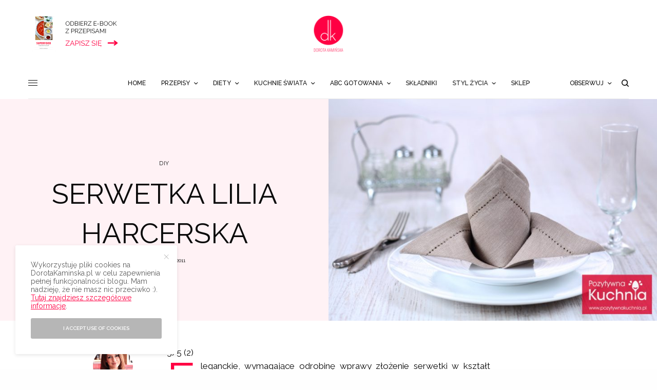

--- FILE ---
content_type: text/html; charset=UTF-8
request_url: https://www.dorotakaminska.pl/serwetka-lilia-harcerska/
body_size: 38497
content:
<!doctype html><html
lang=pl-PL><head><meta
charset="UTF-8"><meta
name="viewport" content="width=device-width, initial-scale=1, maximum-scale=1, user-scalable=no, viewport-fit=cover"><link rel=profile href="https://gmpg.org/xfn/11"><link
rel=pingback href=https://www.dorotakaminska.pl/xmlrpc.php><link
rel=apple-touch-icon sizes=57x57 href=/apple-icon-57x57.png?x95136><link
rel=apple-touch-icon sizes=60x60 href=/apple-icon-60x60.png?x95136><link
rel=apple-touch-icon sizes=72x72 href=/apple-icon-72x72.png?x95136><link
rel=apple-touch-icon sizes=76x76 href=/apple-icon-76x76.png?x95136><link
rel=apple-touch-icon sizes=114x114 href=/apple-icon-114x114.png?x95136><link
rel=apple-touch-icon sizes=120x120 href=/apple-icon-120x120.png?x95136><link
rel=apple-touch-icon sizes=144x144 href=/apple-icon-144x144.png?x95136><link
rel=apple-touch-icon sizes=152x152 href=/apple-icon-152x152.png?x95136><link
rel=apple-touch-icon sizes=180x180 href=/apple-icon-180x180.png?x95136><link
rel=icon type=image/png sizes=192x192  href=/android-icon-192x192.png?x95136><link
rel=icon type=image/png sizes=32x32 href=/favicon-32x32.png?x95136><link
rel=icon type=image/png sizes=96x96 href=/favicon-96x96.png?x95136><link
rel=icon type=image/png sizes=16x16 href=/favicon-16x16.png?x95136>
 <script async src="https://www.googletagmanager.com/gtag/js?id=G-N3GHEPJEGZ" type="03df095822ee5fdf52943de9-text/javascript"></script> <script type="03df095822ee5fdf52943de9-text/javascript">window.dataLayer=window.dataLayer||[];function gtag(){dataLayer.push(arguments);}
gtag('js',new Date());gtag('config','G-N3GHEPJEGZ');</script> <meta
name='robots' content='max-image-preview:large'><title>Serwetka lilia harcerska - jak złożyć | Dorota Kamińska</title><meta
name="description" content="Serwetka lilia harcerska. Składanie serwetek w lilie harcerskie. Zobacz jak złożyć serwetkę w lilię harcerską. Serwetka złożona w lilijkę harcerską - film."><meta
name="robots" content="index, follow"><meta
name="googlebot" content="index, follow, max-snippet:-1, max-image-preview:large, max-video-preview:-1"><meta
name="bingbot" content="index, follow, max-snippet:-1, max-image-preview:large, max-video-preview:-1"><link
rel=canonical href=https://www.dorotakaminska.pl/serwetka-lilia-harcerska/ ><meta
property="og:locale" content="pl_PL"><meta
property="og:type" content="article"><meta
property="og:title" content="Serwetka lilia harcerska - jak złożyć | Dorota Kamińska"><meta
property="og:description" content="Serwetka lilia harcerska. Składanie serwetek w lilie harcerskie. Zobacz jak złożyć serwetkę w lilię harcerską. Serwetka złożona w lilijkę harcerską - film."><meta
property="og:url" content="https://www.dorotakaminska.pl/serwetka-lilia-harcerska/"><meta
property="og:site_name" content="Dorota Kamińska - najlepsze przepisy kulinarne, filmy, styl życia i podróże"><meta
property="article:publisher" content="https://facebook.com/dorotakaminskablog"><meta
property="article:author" content="https://facebook.com/dorotakaminskablog"><meta
property="article:published_time" content="2011-09-06T06:31:07+00:00"><meta
property="article:modified_time" content="2016-09-08T08:29:04+00:00"><meta
property="og:image" content="https://www.dorotakaminska.pl/wp-content/uploads/2011/09/serwetka-harcerska-lilia.jpg"><meta
property="og:image:width" content="800"><meta
property="og:image:height" content="533"><meta
property="og:image" content="https://dorotakaminska.pl/wp-content/uploads/2011/09/tcbgut4gfea.jpg"><meta
name="twitter:card" content="summary_large_image"><meta
name="twitter:creator" content="@http://twitter.com/dorotakaminska"><meta
name="twitter:site" content="@dorotakaminska"> <script type=application/ld+json class=yoast-schema-graph>{"@context":"https://schema.org","@graph":[{"@type":"WebSite","@id":"https://www.dorotakaminska.pl/#website","url":"https://www.dorotakaminska.pl/","name":"Dorota Kami\u0144ska - najlepsze przepisy kulinarne, filmy, styl \u017cycia i podr\u00f3\u017ce","description":"Blog kulinarny, przepisy wideo, podr\u00f3\u017ce i styl \u017cycia - Dorota Kami\u0144ska","publisher":{"@id":"https://www.dorotakaminska.pl/#/schema/person/0db7505e64ec96f3e913c9ec4176f016"},"potentialAction":[{"@type":"SearchAction","target":"https://www.dorotakaminska.pl/?s={search_term_string}","query-input":"required name=search_term_string"}],"inLanguage":"pl-PL"},{"@type":"ImageObject","@id":"https://www.dorotakaminska.pl/serwetka-lilia-harcerska/#primaryimage","inLanguage":"pl-PL","url":"https://www.dorotakaminska.pl/wp-content/uploads/2011/09/serwetka-harcerska-lilia.jpg","width":800,"height":533,"caption":"Sewetka - harcerska lilia"},{"@type":"WebPage","@id":"https://www.dorotakaminska.pl/serwetka-lilia-harcerska/#webpage","url":"https://www.dorotakaminska.pl/serwetka-lilia-harcerska/","name":"Serwetka lilia harcerska - jak z\u0142o\u017cy\u0107 | Dorota Kami\u0144ska","isPartOf":{"@id":"https://www.dorotakaminska.pl/#website"},"primaryImageOfPage":{"@id":"https://www.dorotakaminska.pl/serwetka-lilia-harcerska/#primaryimage"},"datePublished":"2011-09-06T06:31:07+00:00","dateModified":"2016-09-08T08:29:04+00:00","description":"Serwetka lilia harcerska. Sk\u0142adanie serwetek w lilie harcerskie. Zobacz jak z\u0142o\u017cy\u0107 serwetk\u0119 w lili\u0119 harcersk\u0105. Serwetka z\u0142o\u017cona w lilijk\u0119 harcersk\u0105 - film.","breadcrumb":{"@id":"https://www.dorotakaminska.pl/serwetka-lilia-harcerska/#breadcrumb"},"inLanguage":"pl-PL","potentialAction":[{"@type":"ReadAction","target":["https://www.dorotakaminska.pl/serwetka-lilia-harcerska/"]}]},{"@type":"BreadcrumbList","@id":"https://www.dorotakaminska.pl/serwetka-lilia-harcerska/#breadcrumb","itemListElement":[{"@type":"ListItem","position":1,"item":{"@type":"WebPage","@id":"https://www.dorotakaminska.pl/","url":"https://www.dorotakaminska.pl/","name":"Strona g\u0142\u00f3wna"}},{"@type":"ListItem","position":2,"item":{"@type":"WebPage","@id":"https://www.dorotakaminska.pl/serwetka-lilia-harcerska/","url":"https://www.dorotakaminska.pl/serwetka-lilia-harcerska/","name":"Serwetka lilia harcerska"}}]},{"@type":"Article","@id":"https://www.dorotakaminska.pl/serwetka-lilia-harcerska/#article","isPartOf":{"@id":"https://www.dorotakaminska.pl/serwetka-lilia-harcerska/#webpage"},"author":{"@id":"https://www.dorotakaminska.pl/#/schema/person/0db7505e64ec96f3e913c9ec4176f016"},"headline":"Serwetka lilia harcerska","datePublished":"2011-09-06T06:31:07+00:00","dateModified":"2016-09-08T08:29:04+00:00","mainEntityOfPage":{"@id":"https://www.dorotakaminska.pl/serwetka-lilia-harcerska/#webpage"},"commentCount":6,"publisher":{"@id":"https://www.dorotakaminska.pl/#/schema/person/0db7505e64ec96f3e913c9ec4176f016"},"image":{"@id":"https://www.dorotakaminska.pl/serwetka-lilia-harcerska/#primaryimage"},"keywords":"Sk\u0142adanie serwetek","articleSection":"Dekoracje,DIY","inLanguage":"pl-PL","potentialAction":[{"@type":"CommentAction","name":"Comment","target":["https://www.dorotakaminska.pl/serwetka-lilia-harcerska/#respond"]}],"video":[{"@id":"https://www.dorotakaminska.pl/serwetka-lilia-harcerska/#video"}]},{"@type":["Person","Organization"],"@id":"https://www.dorotakaminska.pl/#/schema/person/0db7505e64ec96f3e913c9ec4176f016","name":"Dorota Kami\u0144ska","image":{"@type":"ImageObject","@id":"https://www.dorotakaminska.pl/#personlogo","inLanguage":"pl-PL","url":"https://www.dorotakaminska.pl/wp-content/uploads/2017/07/dorota-kaminska-logo.png","width":600,"height":600,"caption":"Dorota Kami\u0144ska"},"logo":{"@id":"https://www.dorotakaminska.pl/#personlogo"},"description":"Cze\u015b\u0107, mam na imi\u0119 Dorota i tworz\u0119 przepisy kulinarne z filmami wideo. Jestem autork\u0105 ksi\u0105\u017cki \u201eSuperfood po polsku\u201d, a moje ukochane miasto, w kt\u00f3rym mieszkam, to Wroc\u0142aw :). Uwielbiam gotowa\u0107 i karmi\u0107 siebie i innych, kiedy\u015b moim hobby by\u0142o pieczenie sernik\u00f3w, a potem \u201ewkr\u0119ci\u0142am si\u0119\u201d w odchudzanie\u2026 posi\u0142k\u00f3w ;). Od \u0142adnych paru lat doradzam, jak je\u015b\u0107 smacznie i zdrowo (da si\u0119!), \u017ceby dobrze si\u0119 czu\u0107, mie\u0107 mn\u00f3stwo u\u015bmiechu i energii oraz mi\u0142o sp\u0119dza\u0107 czas, nie tylko w kuchni. | Wi\u0119cej o mnie","sameAs":["https://facebook.com/dorotakaminskablog","http://instagram.com/dorotakaminska","http://pinterest.com/dorotakaminska","https://twitter.com/http://twitter.com/dorotakaminska","http://youtube.com/sprytnadorota"]},{"@type":"VideoObject","@id":"https://www.dorotakaminska.pl/serwetka-lilia-harcerska/#video","name":"Serwetka lilia harcerska - jak z\u0142o\u017cy\u0107 | Dorota Kami\u0144ska","thumbnailUrl":"https://dorotakaminska.pl/wp-content/uploads/2011/09/tcbgut4gfea.jpg","description":"Serwetka lilia harcerska. Sk\u0142adanie serwetek w lilie harcerskie. Zobacz jak z\u0142o\u017cy\u0107 serwetk\u0119 w lili\u0119 harcersk\u0105. Serwetka z\u0142o\u017cona w lilijk\u0119 harcersk\u0105 - film.","uploadDate":"2011-09-06T08:31:07+00:00","width":480,"height":270,"embedUrl":"https://www.youtube.com/embed/tCBGut4gfeA","duration":"PT1M36S","isFamilyFriendly":"true"}]}</script> <link
rel=dns-prefetch href=//fonts.googleapis.com><link
rel=alternate type=application/rss+xml title="Dorota Kamińska - najlepsze przepisy kulinarne, filmy, styl życia i podróże &raquo; Kanał z wpisami" href=https://www.dorotakaminska.pl/feed/ ><link
rel=alternate type=application/rss+xml title="Dorota Kamińska - najlepsze przepisy kulinarne, filmy, styl życia i podróże &raquo; Kanał z komentarzami" href=https://www.dorotakaminska.pl/comments/feed/ ><link
rel=preconnect href=//fonts.gstatic.com/ crossorigin><link
rel=alternate type=application/rss+xml title="Dorota Kamińska - najlepsze przepisy kulinarne, filmy, styl życia i podróże &raquo; Serwetka lilia harcerska Kanał z komentarzami" href=https://www.dorotakaminska.pl/serwetka-lilia-harcerska/feed/ ><link
rel=alternate title="oEmbed (JSON)" type=application/json+oembed href="https://www.dorotakaminska.pl/wp-json/oembed/1.0/embed?url=https%3A%2F%2Fwww.dorotakaminska.pl%2Fserwetka-lilia-harcerska%2F"><link
rel=alternate title="oEmbed (XML)" type=text/xml+oembed href="https://www.dorotakaminska.pl/wp-json/oembed/1.0/embed?url=https%3A%2F%2Fwww.dorotakaminska.pl%2Fserwetka-lilia-harcerska%2F&#038;format=xml"> <script type="03df095822ee5fdf52943de9-text/javascript">(()=>{"use strict";const e=[400,500,600,700,800,900],t=e=>`wprm-min-${e}`,n=e=>`wprm-max-${e}`,s=new Set,o="ResizeObserver"in window,r=o?new ResizeObserver((e=>{for(const t of e)c(t.target)})):null,i=.5/(window.devicePixelRatio||1);function c(s){const o=s.getBoundingClientRect().width||0;for(let r=0;r<e.length;r++){const c=e[r],a=o<=c+i;o>c+i?s.classList.add(t(c)):s.classList.remove(t(c)),a?s.classList.add(n(c)):s.classList.remove(n(c))}}function a(e){s.has(e)||(s.add(e),r&&r.observe(e),c(e))}!function(e=document){e.querySelectorAll(".wprm-recipe").forEach(a)}();if(new MutationObserver((e=>{for(const t of e)for(const e of t.addedNodes)e instanceof Element&&(e.matches?.(".wprm-recipe")&&a(e),e.querySelectorAll?.(".wprm-recipe").forEach(a))})).observe(document.documentElement,{childList:!0,subtree:!0}),!o){let e=0;addEventListener("resize",(()=>{e&&cancelAnimationFrame(e),e=requestAnimationFrame((()=>s.forEach(c)))}),{passive:!0})}})();</script><style id=wp-img-auto-sizes-contain-inline-css>img:is([sizes=auto i],[sizes^="auto," i]){contain-intrinsic-size:3000px 1500px}</style><style id=wp-emoji-styles-inline-css>img.wp-smiley,img.emoji{display:inline !important;border:none !important;box-shadow:none !important;height:1em !important;width:1em !important;margin:0 0.07em !important;vertical-align:-0.1em !important;background:none !important;padding:0 !important}</style><style id=wp-block-library-inline-css>/*<![CDATA[*/:root{--wp-block-synced-color:#7a00df;--wp-block-synced-color--rgb:122,0,223;--wp-bound-block-color:var(--wp-block-synced-color);--wp-editor-canvas-background:#ddd;--wp-admin-theme-color:#007cba;--wp-admin-theme-color--rgb:0,124,186;--wp-admin-theme-color-darker-10:#006ba1;--wp-admin-theme-color-darker-10--rgb:0,107,160.5;--wp-admin-theme-color-darker-20:#005a87;--wp-admin-theme-color-darker-20--rgb:0,90,135;--wp-admin-border-width-focus:2px}@media (min-resolution:192dpi){:root{--wp-admin-border-width-focus:1.5px}}.wp-element-button{cursor:pointer}:root .has-very-light-gray-background-color{background-color:#eee}:root .has-very-dark-gray-background-color{background-color:#313131}:root .has-very-light-gray-color{color:#eee}:root .has-very-dark-gray-color{color:#313131}:root .has-vivid-green-cyan-to-vivid-cyan-blue-gradient-background{background:linear-gradient(135deg,#00d084,#0693e3)}:root .has-purple-crush-gradient-background{background:linear-gradient(135deg,#34e2e4,#4721fb 50%,#ab1dfe)}:root .has-hazy-dawn-gradient-background{background:linear-gradient(135deg,#faaca8,#dad0ec)}:root .has-subdued-olive-gradient-background{background:linear-gradient(135deg,#fafae1,#67a671)}:root .has-atomic-cream-gradient-background{background:linear-gradient(135deg,#fdd79a,#004a59)}:root .has-nightshade-gradient-background{background:linear-gradient(135deg,#330968,#31cdcf)}:root .has-midnight-gradient-background{background:linear-gradient(135deg,#020381,#2874fc)}:root{--wp--preset--font-size--normal:16px;--wp--preset--font-size--huge:42px}.has-regular-font-size{font-size:1em}.has-larger-font-size{font-size:2.625em}.has-normal-font-size{font-size:var(--wp--preset--font-size--normal)}.has-huge-font-size{font-size:var(--wp--preset--font-size--huge)}.has-text-align-center{text-align:center}.has-text-align-left{text-align:left}.has-text-align-right{text-align:right}.has-fit-text{white-space:nowrap!important}#end-resizable-editor-section{display:none}.aligncenter{clear:both}.items-justified-left{justify-content:flex-start}.items-justified-center{justify-content:center}.items-justified-right{justify-content:flex-end}.items-justified-space-between{justify-content:space-between}.screen-reader-text{border:0;clip-path:inset(50%);height:1px;margin:-1px;overflow:hidden;padding:0;position:absolute;width:1px;word-wrap:normal!important}.screen-reader-text:focus{background-color:#ddd;clip-path:none;color:#444;display:block;font-size:1em;height:auto;left:5px;line-height:normal;padding:15px 23px 14px;text-decoration:none;top:5px;width:auto;z-index:100000}html :where(.has-border-color){border-style:solid}html :where([style*=border-top-color]){border-top-style:solid}html :where([style*=border-right-color]){border-right-style:solid}html :where([style*=border-bottom-color]){border-bottom-style:solid}html :where([style*=border-left-color]){border-left-style:solid}html :where([style*=border-width]){border-style:solid}html :where([style*=border-top-width]){border-top-style:solid}html :where([style*=border-right-width]){border-right-style:solid}html :where([style*=border-bottom-width]){border-bottom-style:solid}html :where([style*=border-left-width]){border-left-style:solid}html :where(img[class*=wp-image-]){height:auto;max-width:100%}:where(figure){margin:0 0 1em}html :where(.is-position-sticky){--wp-admin--admin-bar--position-offset:var(--wp-admin--admin-bar--height,0px)}@media screen and (max-width:600px){html:where(.is-position-sticky){--wp-admin--admin-bar--position-offset:0px}}/*]]>*/</style><style id=global-styles-inline-css>/*<![CDATA[*/:root{--wp--preset--aspect-ratio--square:1;--wp--preset--aspect-ratio--4-3:4/3;--wp--preset--aspect-ratio--3-4:3/4;--wp--preset--aspect-ratio--3-2:3/2;--wp--preset--aspect-ratio--2-3:2/3;--wp--preset--aspect-ratio--16-9:16/9;--wp--preset--aspect-ratio--9-16:9/16;--wp--preset--color--black:#000;--wp--preset--color--cyan-bluish-gray:#abb8c3;--wp--preset--color--white:#fff;--wp--preset--color--pale-pink:#f78da7;--wp--preset--color--vivid-red:#cf2e2e;--wp--preset--color--luminous-vivid-orange:#ff6900;--wp--preset--color--luminous-vivid-amber:#fcb900;--wp--preset--color--light-green-cyan:#7bdcb5;--wp--preset--color--vivid-green-cyan:#00d084;--wp--preset--color--pale-cyan-blue:#8ed1fc;--wp--preset--color--vivid-cyan-blue:#0693e3;--wp--preset--color--vivid-purple:#9b51e0;--wp--preset--color--thb-accent:#ff0043;--wp--preset--gradient--vivid-cyan-blue-to-vivid-purple:linear-gradient(135deg,rgb(6,147,227) 0%,rgb(155,81,224) 100%);--wp--preset--gradient--light-green-cyan-to-vivid-green-cyan:linear-gradient(135deg,rgb(122,220,180) 0%,rgb(0,208,130) 100%);--wp--preset--gradient--luminous-vivid-amber-to-luminous-vivid-orange:linear-gradient(135deg,rgb(252,185,0) 0%,rgb(255,105,0) 100%);--wp--preset--gradient--luminous-vivid-orange-to-vivid-red:linear-gradient(135deg,rgb(255,105,0) 0%,rgb(207,46,46) 100%);--wp--preset--gradient--very-light-gray-to-cyan-bluish-gray:linear-gradient(135deg,rgb(238,238,238) 0%,rgb(169,184,195) 100%);--wp--preset--gradient--cool-to-warm-spectrum:linear-gradient(135deg,rgb(74,234,220) 0%,rgb(151,120,209) 20%,rgb(207,42,186) 40%,rgb(238,44,130) 60%,rgb(251,105,98) 80%,rgb(254,248,76) 100%);--wp--preset--gradient--blush-light-purple:linear-gradient(135deg,rgb(255,206,236) 0%,rgb(152,150,240) 100%);--wp--preset--gradient--blush-bordeaux:linear-gradient(135deg,rgb(254,205,165) 0%,rgb(254,45,45) 50%,rgb(107,0,62) 100%);--wp--preset--gradient--luminous-dusk:linear-gradient(135deg,rgb(255,203,112) 0%,rgb(199,81,192) 50%,rgb(65,88,208) 100%);--wp--preset--gradient--pale-ocean:linear-gradient(135deg,rgb(255,245,203) 0%,rgb(182,227,212) 50%,rgb(51,167,181) 100%);--wp--preset--gradient--electric-grass:linear-gradient(135deg,rgb(202,248,128) 0%,rgb(113,206,126) 100%);--wp--preset--gradient--midnight:linear-gradient(135deg,rgb(2,3,129) 0%,rgb(40,116,252) 100%);--wp--preset--font-size--small:13px;--wp--preset--font-size--medium:20px;--wp--preset--font-size--large:36px;--wp--preset--font-size--x-large:42px;--wp--preset--spacing--20:0.44rem;--wp--preset--spacing--30:0.67rem;--wp--preset--spacing--40:1rem;--wp--preset--spacing--50:1.5rem;--wp--preset--spacing--60:2.25rem;--wp--preset--spacing--70:3.38rem;--wp--preset--spacing--80:5.06rem;--wp--preset--shadow--natural:6px 6px 9px rgba(0, 0, 0, 0.2);--wp--preset--shadow--deep:12px 12px 50px rgba(0, 0, 0, 0.4);--wp--preset--shadow--sharp:6px 6px 0px rgba(0, 0, 0, 0.2);--wp--preset--shadow--outlined:6px 6px 0px -3px rgb(255, 255, 255), 6px 6px rgb(0, 0, 0);--wp--preset--shadow--crisp:6px 6px 0px rgb(0, 0, 0)}:where(.is-layout-flex){gap:0.5em}:where(.is-layout-grid){gap:0.5em}body .is-layout-flex{display:flex}.is-layout-flex{flex-wrap:wrap;align-items:center}.is-layout-flex>:is(*,div){margin:0}body .is-layout-grid{display:grid}.is-layout-grid>:is(*,div){margin:0}:where(.wp-block-columns.is-layout-flex){gap:2em}:where(.wp-block-columns.is-layout-grid){gap:2em}:where(.wp-block-post-template.is-layout-flex){gap:1.25em}:where(.wp-block-post-template.is-layout-grid){gap:1.25em}.has-black-color{color:var(--wp--preset--color--black) !important}.has-cyan-bluish-gray-color{color:var(--wp--preset--color--cyan-bluish-gray) !important}.has-white-color{color:var(--wp--preset--color--white) !important}.has-pale-pink-color{color:var(--wp--preset--color--pale-pink) !important}.has-vivid-red-color{color:var(--wp--preset--color--vivid-red) !important}.has-luminous-vivid-orange-color{color:var(--wp--preset--color--luminous-vivid-orange) !important}.has-luminous-vivid-amber-color{color:var(--wp--preset--color--luminous-vivid-amber) !important}.has-light-green-cyan-color{color:var(--wp--preset--color--light-green-cyan) !important}.has-vivid-green-cyan-color{color:var(--wp--preset--color--vivid-green-cyan) !important}.has-pale-cyan-blue-color{color:var(--wp--preset--color--pale-cyan-blue) !important}.has-vivid-cyan-blue-color{color:var(--wp--preset--color--vivid-cyan-blue) !important}.has-vivid-purple-color{color:var(--wp--preset--color--vivid-purple) !important}.has-black-background-color{background-color:var(--wp--preset--color--black) !important}.has-cyan-bluish-gray-background-color{background-color:var(--wp--preset--color--cyan-bluish-gray) !important}.has-white-background-color{background-color:var(--wp--preset--color--white) !important}.has-pale-pink-background-color{background-color:var(--wp--preset--color--pale-pink) !important}.has-vivid-red-background-color{background-color:var(--wp--preset--color--vivid-red) !important}.has-luminous-vivid-orange-background-color{background-color:var(--wp--preset--color--luminous-vivid-orange) !important}.has-luminous-vivid-amber-background-color{background-color:var(--wp--preset--color--luminous-vivid-amber) !important}.has-light-green-cyan-background-color{background-color:var(--wp--preset--color--light-green-cyan) !important}.has-vivid-green-cyan-background-color{background-color:var(--wp--preset--color--vivid-green-cyan) !important}.has-pale-cyan-blue-background-color{background-color:var(--wp--preset--color--pale-cyan-blue) !important}.has-vivid-cyan-blue-background-color{background-color:var(--wp--preset--color--vivid-cyan-blue) !important}.has-vivid-purple-background-color{background-color:var(--wp--preset--color--vivid-purple) !important}.has-black-border-color{border-color:var(--wp--preset--color--black) !important}.has-cyan-bluish-gray-border-color{border-color:var(--wp--preset--color--cyan-bluish-gray) !important}.has-white-border-color{border-color:var(--wp--preset--color--white) !important}.has-pale-pink-border-color{border-color:var(--wp--preset--color--pale-pink) !important}.has-vivid-red-border-color{border-color:var(--wp--preset--color--vivid-red) !important}.has-luminous-vivid-orange-border-color{border-color:var(--wp--preset--color--luminous-vivid-orange) !important}.has-luminous-vivid-amber-border-color{border-color:var(--wp--preset--color--luminous-vivid-amber) !important}.has-light-green-cyan-border-color{border-color:var(--wp--preset--color--light-green-cyan) !important}.has-vivid-green-cyan-border-color{border-color:var(--wp--preset--color--vivid-green-cyan) !important}.has-pale-cyan-blue-border-color{border-color:var(--wp--preset--color--pale-cyan-blue) !important}.has-vivid-cyan-blue-border-color{border-color:var(--wp--preset--color--vivid-cyan-blue) !important}.has-vivid-purple-border-color{border-color:var(--wp--preset--color--vivid-purple) !important}.has-vivid-cyan-blue-to-vivid-purple-gradient-background{background:var(--wp--preset--gradient--vivid-cyan-blue-to-vivid-purple) !important}.has-light-green-cyan-to-vivid-green-cyan-gradient-background{background:var(--wp--preset--gradient--light-green-cyan-to-vivid-green-cyan) !important}.has-luminous-vivid-amber-to-luminous-vivid-orange-gradient-background{background:var(--wp--preset--gradient--luminous-vivid-amber-to-luminous-vivid-orange) !important}.has-luminous-vivid-orange-to-vivid-red-gradient-background{background:var(--wp--preset--gradient--luminous-vivid-orange-to-vivid-red) !important}.has-very-light-gray-to-cyan-bluish-gray-gradient-background{background:var(--wp--preset--gradient--very-light-gray-to-cyan-bluish-gray) !important}.has-cool-to-warm-spectrum-gradient-background{background:var(--wp--preset--gradient--cool-to-warm-spectrum) !important}.has-blush-light-purple-gradient-background{background:var(--wp--preset--gradient--blush-light-purple) !important}.has-blush-bordeaux-gradient-background{background:var(--wp--preset--gradient--blush-bordeaux) !important}.has-luminous-dusk-gradient-background{background:var(--wp--preset--gradient--luminous-dusk) !important}.has-pale-ocean-gradient-background{background:var(--wp--preset--gradient--pale-ocean) !important}.has-electric-grass-gradient-background{background:var(--wp--preset--gradient--electric-grass) !important}.has-midnight-gradient-background{background:var(--wp--preset--gradient--midnight) !important}.has-small-font-size{font-size:var(--wp--preset--font-size--small) !important}.has-medium-font-size{font-size:var(--wp--preset--font-size--medium) !important}.has-large-font-size{font-size:var(--wp--preset--font-size--large) !important}.has-x-large-font-size{font-size:var(--wp--preset--font-size--x-large) !important}/*]]>*/</style><style id=classic-theme-styles-inline-css>/*! This file is auto-generated */
.wp-block-button__link{color:#fff;background-color:#32373c;border-radius:9999px;box-shadow:none;text-decoration:none;padding:calc(.667em + 2px) calc(1.333em + 2px);font-size:1.125em}.wp-block-file__button{background:#32373c;color:#fff;text-decoration:none}</style><link
rel=stylesheet href=https://www.dorotakaminska.pl/wp-content/cache/minify/2da32.css?x95136 media=all><style id=mr-frontend-style-inline-css>.mr-star-hover{color:#ffba00 !important}.mr-star-full,.mr-star-half,.mr-star-empty{color:#ffd700}.mr-error{color:#ff99b4}</style><link
rel=stylesheet href=https://www.dorotakaminska.pl/wp-content/cache/minify/f4e08.css?x95136 media=all><style id=thb-post-detail-inline-css>/*<![CDATA[*/body,h1, .h1, h2, .h2, h3, .h3, h4, .h4, h5, .h5, h6, .h6,.thb-lightbox-button .thb-lightbox-text,.post .post-category,.post.thumbnail-seealso .thb-seealso-text,.thb-entry-footer,.smart-list .smart-list-title .smart-list-count,.smart-list .thb-smart-list-content .smart-list-count,.thb-carousel.bottom-arrows .slick-bottom-arrows,.thb-hotspot-container,.thb-pin-it-container .thb-pin-it,label,input[type="text"],input[type="password"],input[type="date"],input[type="datetime"],input[type="email"],input[type="number"],input[type="search"],input[type="tel"],input[type="time"],input[type="url"],textarea,.testimonial-author,.thb-article-sponsors,input[type="submit"],submit,.button,.btn,.btn-block,.btn-text,.post .post-gallery .thb-post-icon,.post .thb-post-bottom,.woocommerce-MyAccount-navigation,.featured_image_credit,.widget .thb-widget-title,.thb-readmore .thb-readmore-title,.widget.thb_widget_instagram .thb-instagram-header,.widget.thb_widget_instagram .thb-instagram-footer,.thb-instagram-row figure .instagram-link,.widget.thb_widget_top_reviews .post .widget-review-title-holder .thb-widget-score,.thb-instagram-row figure,.widget.thb_widget_top_categories .thb-widget-category-link .thb-widget-category-name,.widget.thb_widget_twitter .thb-twitter-user,.widget.thb_widget_twitter .thb-tweet .thb-tweet-time,.widget.thb_widget_twitter .thb-tweet .thb-tweet-actions,.thb-social-links-container,.login-page-form,.woocommerce .woocommerce-form-login .lost_password,.woocommerce-message, .woocommerce-error, .woocommerce-notice, .woocommerce-info,.woocommerce-success,.select2,.woocommerce-MyAccount-content legend,.shop_table,.thb-lightbox-button .thb-lightbox-thumbs,.post.thumbnail-style6 .post-gallery .now-playing,.widget.thb_widget_top_reviews .post .widget-review-title-holder .thb-widget-score strong,.post.thumbnail-style8 .thumb_large_count,.post.thumbnail-style4 .thumb_count,.post .thb-read-more{font-family:Raleway,'BlinkMacSystemFont',-apple-system,'Roboto','Lucida Sans'}.post-title h1,.post-title h2,.post-title h3,.post-title h4,.post-title h5,.post-title h6{font-family:Raleway,'BlinkMacSystemFont',-apple-system,'Roboto','Lucida Sans';font-weight:300;text-transform:uppercase !important}.post-content,.post-excerpt,.thb-article-subscribe p,.thb-article-author p,.commentlist .comment p, .commentlist .review p,.thb-executive-summary,.thb-newsletter-form p,.search-title p,.thb-product-detail .product-information .woocommerce-product-details__short-description,.widget:not(.woocommerce) p,.thb-author-info .thb-author-page-description p,.wpb_text_column,.no-vc,.woocommerce-tabs .wc-tab,.woocommerce-tabs .wc-tab p:not(.stars),.thb-pricing-table .pricing-container .pricing-description,.content404 p,.subfooter p{font-family:Raleway,'BlinkMacSystemFont',-apple-system,'Roboto','Lucida Sans'}.thb-full-menu{}.thb-mobile-menu,.thb-secondary-menu{}.thb-dropcap-on .post-detail .post-content>p:first-of-type:first-letter,.thb-dropcap-on .post-detail .post-content>.row:first-of-type .columns:first-of-type .wpb_text_column:first-of-type .wpb_wrapper>p:first-of-type:first-letter {}.widget.style1 .thb-widget-title,.widget.style2 .thb-widget-title,.widget.style3 .thb-widget-title{}em{}label{}input[type="submit"],submit,.button,.btn,.btn-block,.btn-text{}.article-container .post-content,.article-container .post-content p:not(.wp-block-cover-text){font-weight:400;font-size:17px}.post .post-category{}.post-detail .thb-executive-summary li{}.post .post-excerpt{}.thb-full-menu>li>a:not(.logolink){font-weight:500}.thb-full-menu li .sub-menu li a{}.thb-mobile-menu>li>a{}.thb-mobile-menu .sub-menu a{}.thb-secondary-menu a{}#mobile-menu .menu-footer{}#mobile-menu .thb-social-links-container .thb-social-link-wrap .thb-social-link .thb-social-icon-container{}.widget .thb-widget-title,.widget.style2 .thb-widget-title,.widget.style3 .thb-widget-title{}.footer .widget .thb-widget-title,.footer .widget.style2 .thb-widget-title,.footer .widget.style3 .thb-widget-title{}.footer .widget,.footer .widget p{}.subfooter .thb-full-menu>li>a:not(.logolink){}.subfooter p{}.subfooter .thb-social-links-container.thb-social-horizontal .thb-social-link-wrap .thb-social-icon-container,.subfooter.style6 .thb-social-links-container.thb-social-horizontal .thb-social-link-wrap .thb-social-icon-container{}#scroll_to_top{}.search-title p{}@media screen and (min-width:1024px){h1,.h1{font-style:inherit;font-weight:300;font-size:55px}}h1,.h1{}@media screen and (min-width:1024px){h2{font-weight:300}}h2{}@media screen and (min-width:1024px){h3{font-weight:300}}h3{}@media screen and (min-width:1024px){h4{font-weight:300}}h4{}@media screen and (min-width:1024px){h5{font-weight:300}}h5{}h6{font-weight:300}.logo-holder .logolink .logoimg{max-height:px}.logo-holder .logolink .logoimg[src$=".svg"]{max-height:100%;height:px}@media screen and (max-width:1023px){.header.header-mobile .logo-holder .logolink .logoimg{max-height:50px}.header.header-mobile .logo-holder .logolink .logoimg[src$=".svg"]{max-height:100%;height:50px}}#mobile-menu .logolink .logoimg{max-height:45px}#mobile-menu .logolink .logoimg{max-height:100%;height:45px}a:hover,h1 small, h2 small, h3 small, h4 small, h5 small, h6 small,h1 small a, h2 small a, h3 small a, h4 small a, h5 small a, h6 small a,.secondary-area .thb-follow-holder .sub-menu .subscribe_part .thb-newsletter-form h4,.secondary-area .thb-follow-holder .sub-menu .subscribe_part .thb-newsletter-form .newsletter-form .btn:hover,.thb-full-menu.thb-standard > li.current-menu-item:not(.has-hash) > a,.thb-full-menu > li > a:not(.logolink)[data-filter].active,.thb-dropdown-color-dark .thb-full-menu .sub-menu li a:hover,#mobile-menu.dark .thb-mobile-menu > li > a:hover,#mobile-menu.dark .sub-menu a:hover,#mobile-menu.dark .thb-secondary-menu a:hover,.thb-secondary-menu a:hover,.post .thb-read-more:hover,.post:not(.white-post-content) .thb-post-bottom.sponsored-bottom ul li,.post:not(.white-post-content) .thb-post-bottom .post-share:hover,.thb-dropcap-on .post-detail .post-content>p:first-of-type:first-letter,.thb-dropcap-on .post-detail .post-content>.row:first-of-type .columns:first-of-type .wpb_text_column:first-of-type .wpb_wrapper>p:first-of-type:first-letter,.post-detail .thb-executive-summary li:before,.thb-readmore p a,input[type="submit"].white:hover,.button.white:hover,.btn.white:hover,input[type="submit"].style2.accent,.button.style2.accent,.btn.style2.accent,.search-title h1 strong,.thb-author-page-meta a:hover,.widget.thb_widget_top_reviews .post .widget-review-title-holder .thb-widget-score strong,.thb-autotype .thb-autotype-entry,.thb_location_container.row .thb_location h5,.thb-page-menu li:hover a, .thb-page-menu li.current_page_item a,.thb-tabs.style3 .vc_tta-panel-heading h4 a:hover,.thb-tabs.style3 .vc_tta-panel-heading h4 a.active,.thb-tabs.style4 .vc_tta-panel-heading h4 a:hover,.thb-tabs.style4 .vc_tta-panel-heading h4 a.active,.thb-iconbox.top.type5 .iconbox-content .thb-read-more,.thb-testimonials.style7 .testimonial-author cite,.thb-testimonials.style7 .testimonial-author span,.thb-article-reactions .row .columns .thb-reaction.active .thb-reaction-count,.thb-article-sponsors .sponsored-by,.thb-cookie-bar .thb-cookie-text a,.thb-pricing-table.style2 .pricing-container .thb_pricing_head .thb-price,.thb-hotspot-container .product-hotspots .product-title .hotspots-buynow,.plyr--full-ui input[type=range],.woocommerce-checkout-payment .wc_payment_methods .wc_payment_method.payment_method_paypal .about_paypal,.has-thb-accent-color,.wp-block-button .wp-block-button__link.has-thb-accent-color{color:#ff0043}.columns.thb-light-column .thb-newsletter-form .btn:hover,.secondary-area .thb-trending-holder .thb-full-menu li.menu-item-has-children .sub-menu .thb-trending .thb-trending-tabs a.active,.thb-full-menu.thb-line-marker > li > a:before,#mobile-menu.dark .widget.thb_widget_subscribe .btn:hover,.post .thb-read-more:after,.post.style4 .post-gallery:after,.post.style5 .post-inner-content,.post.style13 .post-gallery:after,.smart-list .smart-list-title .smart-list-count,.smart-list.smart-list-v3 .thb-smart-list-nav .arrow:not(.disabled):hover,.thb-custom-checkbox input[type="checkbox"]:checked + label:before,input[type="submit"]:not(.white):not(.grey):not(.style2):not(.white):not(.add_to_cart_button):not(.accent):hover,.button:not(.white):not(.grey):not(.style2):not(.white):not(.add_to_cart_button):not(.accent):hover,.btn:not(.white):not(.grey):not(.style2):not(.white):not(.add_to_cart_button):not(.accent):hover,input[type="submit"].grey:hover,.button.grey:hover,.btn.grey:hover,input[type="submit"].accent, input[type="submit"].checkout,.button.accent,.button.checkout,.btn.accent,.btn.checkout,input[type="submit"].style2.accent:hover,.button.style2.accent:hover,.btn.style2.accent:hover,.btn-text.style3 .circle-btn,.widget.thb_widget_top_categories .thb-widget-category-link:hover .thb-widget-category-name,.thb-progressbar .thb-progress span,.thb-page-menu.style1 li:hover a, .thb-page-menu.style1 li.current_page_item a,.thb-client-row.thb-opacity.with-accent .thb-client:hover,.thb-client-row .style4 .accent-color,.thb-tabs.style1 .vc_tta-panel-heading h4 a:before,.thb-testimonials.style7 .thb-carousel .slick-dots .select,.thb-categorylinks.style2 a:after,.thb-category-card:hover,.thb-hotspot-container .thb-hotspot.pin-accent,.pagination ul .page-numbers.current, .pagination ul .page-numbers:not(.dots):hover,.pagination .nav-links .page-numbers.current,.pagination .nav-links .page-numbers:not(.dots):hover,.woocommerce-pagination ul .page-numbers.current,.woocommerce-pagination ul .page-numbers:not(.dots):hover,.woocommerce-pagination .nav-links .page-numbers.current,.woocommerce-pagination .nav-links .page-numbers:not(.dots):hover,.plyr__control--overlaid,.plyr--video .plyr__control.plyr__tab-focus, .plyr--video .plyr__control:hover, .plyr--video .plyr__control[aria-expanded=true],.badge.onsale,.demo_store,.products .product .product_after_title .button:hover:after,.woocommerce-MyAccount-navigation ul li:hover a, .woocommerce-MyAccount-navigation ul li.is-active a,.has-thb-accent-background-color,.wp-block-button .wp-block-button__link.has-thb-accent-background-color{background-color:#ff0043}.thb-dark-mode-on .btn.grey:hover,.thb-dark-mode-on .thb-pricing-table.style2 .pricing-container .btn:hover,.thb-dark-mode-on .woocommerce-checkout-payment .wc_payment_methods+.place-order .button:hover{background-color:#ff0043}input[type="submit"].accent:hover,input[type="submit"].checkout:hover,.button.accent:hover,.button.checkout:hover,.btn.accent:hover,.btn.checkout:hover{background-color:#e6003c}.post-detail .post-split-title-container,.thb-article-reactions .row .columns .thb-reaction.active .thb-reaction-image,.secondary-area .thb-follow-holder .sub-menu .subscribe_part{background-color:rgba(255,0,67, 0.05) !important}.post.style6.style6-bg .post-inner-content{background-color:rgba(255,0,67, 0.15)}.thb-lightbox-button:hover{background-color:rgba(255,0,67, 0.05)}.thb-tabs.style3 .vc_tta-panel-heading h4 a:before{background-color:rgba(255,0,67, 0.4)}.secondary-area .thb-trending-holder .thb-full-menu li.menu-item-has-children .sub-menu .thb-trending .thb-trending-tabs a.active,.post .post-title a:hover > span,.post.sticky .post-title a>span,.thb-lightbox-button:hover,.thb-custom-checkbox label:before,input[type="submit"].style2.accent,.button.style2.accent,.btn.style2.accent,.thb-page-menu.style1 li:hover a, .thb-page-menu.style1 li.current_page_item a,.thb-client-row.has-border.thb-opacity.with-accent .thb-client:hover,.thb-iconbox.top.type5,.thb-article-reactions .row .columns .thb-reaction:hover .thb-reaction-image,.thb-article-reactions .row .columns .thb-reaction.active .thb-reaction-image,.pagination ul .page-numbers.current, .pagination ul .page-numbers:not(.dots):hover,.pagination .nav-links .page-numbers.current,.pagination .nav-links .page-numbers:not(.dots):hover,.woocommerce-pagination ul .page-numbers.current,.woocommerce-pagination ul .page-numbers:not(.dots):hover,.woocommerce-pagination .nav-links .page-numbers.current,.woocommerce-pagination .nav-links .page-numbers:not(.dots):hover,.woocommerce-MyAccount-navigation ul li:hover a, .woocommerce-MyAccount-navigation ul li.is-active a{border-color:#ff0043}.thb-page-menu.style1 li:hover + li a, .thb-page-menu.style1 li.current_page_item + li a,.woocommerce-MyAccount-navigation ul li:hover + li a, .woocommerce-MyAccount-navigation ul li.is-active + li a{border-top-color:#ff0043}.text-underline-style:after, .post-detail .post-content > p > a:after, .post-detail .post-content>ul:not([class])>li>a:after, .post-detail .post-content>ol:not([class])>li>a:after, .wpb_text_column p > a:after, .smart-list .thb-smart-list-content p > a:after, .post-gallery-content .thb-content-row .columns.image-text p>a:after{border-bottom-color:#ff0043}.secondary-area .thb-trending-holder .thb-full-menu li.menu-item-has-children .sub-menu .thb-trending .thb-trending-tabs a.active+a{border-left-color:#ff0043}.header.fixed .thb-reading-indicator .thb-indicator .indicator-hover,.header.fixed .thb-reading-indicator .thb-indicator .indicator-arrow,.commentlist .comment .reply a:hover svg path,.commentlist .review .reply a:hover svg path,.btn-text.style4 .arrow svg:first-child,.thb-iconbox.top.type5 .iconbox-content .thb-read-more svg,.thb-iconbox.top.type5 .iconbox-content .thb-read-more svg .bar,.thb-article-review.style2 .thb-article-figure .thb-average .thb-hexagon path{fill:#ff0043}@media screen and (-ms-high-contrast:active),(-ms-high-contrast:none){.header.fixed .thb-reading-indicator:hover .thb-indicator .indicator-hover{fill:#ff0043}}.header.fixed .thb-reading-indicator .thb-indicator .indicator-fill{stroke:#ff0043}.thb-tabs.style2 .vc_tta-panel-heading h4 a.active{-moz-box-shadow:inset 0 -3px 0 #ff0043, 0 1px 0 #ff0043;-webkit-box-shadow:inset 0 -3px 0 #ff0043, 0 1px 0 #ff0043;box-shadow:inset 0 -3px 0 #ff0043, 0 1px 0 #ff0043}.page-id-11656 #wrapper div[role="main"],.postid-11656 #wrapper div[role="main"]{}.footer .footer-logo-holder .footer-logolink .logoimg{max-height:75}h1{text-transform:uppercase}h2{text-transform:uppercase}h3{text-transform:uppercase}h4{text-transform:uppercase}h5{text-transform:uppercase}h6{text-transform:uppercase}/*]]>*/</style><link
rel=stylesheet href=https://www.dorotakaminska.pl/wp-content/cache/minify/69b2e.css?x95136 media=all><link
rel=stylesheet id=thb-google-fonts-css href='https://fonts.googleapis.com/css?family=Raleway%3Aregular%2C500%2C600%2C700&#038;subset=latin-ext&#038;display=swap&#038;ver=1.6.9' type=text/css media=all> <script src=https://www.dorotakaminska.pl/wp-content/cache/minify/818c0.js?x95136 type="03df095822ee5fdf52943de9-text/javascript"></script> <script type="03df095822ee5fdf52943de9-text/javascript"></script><link
rel=https://api.w.org/ href=https://www.dorotakaminska.pl/wp-json/ ><link
rel=alternate title=JSON type=application/json href=https://www.dorotakaminska.pl/wp-json/wp/v2/posts/11656><link
rel=EditURI type=application/rsd+xml title=RSD href=https://www.dorotakaminska.pl/xmlrpc.php?rsd><meta
name="generator" content="WordPress 6.9"><link
rel=shortlink href='https://www.dorotakaminska.pl/?p=11656'><style>/*<![CDATA[*/.tippy-box[data-theme~="wprm"]{background-color:#333;color:#FFF}.tippy-box[data-theme~="wprm"][data-placement^="top"]>.tippy-arrow::before{border-top-color:#333}.tippy-box[data-theme~="wprm"][data-placement^="bottom"]>.tippy-arrow::before{border-bottom-color:#333}.tippy-box[data-theme~="wprm"][data-placement^="left"]>.tippy-arrow::before{border-left-color:#333}.tippy-box[data-theme~="wprm"][data-placement^="right"]>.tippy-arrow::before{border-right-color:#333}.tippy-box[data-theme~="wprm"] a{color:#FFF}.wprm-comment-rating svg{width:18px !important;height:18px !important}img.wprm-comment-rating{width:90px !important;height:18px !important}body{--comment-rating-star-color:#f9f222}body{--wprm-popup-font-size:16px}body{--wprm-popup-background:#fff}body{--wprm-popup-title:#000}body{--wprm-popup-content:#444}body{--wprm-popup-button-background:#444}body{--wprm-popup-button-text:#fff}body{--wprm-popup-accent:#747B2D}.wprm-recipe-times-container{font-family:"Open Sans Condensed"}.wprm-recipe-details-container{font-size:13px}.wprm-recipe-header{text-transform:uppercase;font-weight:200}.wprm-recipe-ingredient-group-name{text-transform:uppercase;font-family:"Open Sans Condensed"}.wprm-instagram-label{display:inline-block;padding:10px;width:50%;margin-top:10px;margin-left:10px}/*]]>*/</style><style>.wprm-glossary-term{color:#5A822B;text-decoration:underline;cursor:help}</style> <script type="03df095822ee5fdf52943de9-text/javascript">!function(f,b,e,v,n,t,s){if(f.fbq)return;n=f.fbq=function(){n.callMethod?n.callMethod.apply(n,arguments):n.queue.push(arguments)};if(!f._fbq)f._fbq=n;n.push=n;n.loaded=!0;n.version='2.0';n.queue=[];t=b.createElement(e);t.async=!0;t.src=v;s=b.getElementsByTagName(e)[0];s.parentNode.insertBefore(t,s)}(window,document,'script','https://connect.facebook.net/en_US/fbevents.js?v=next');</script>  <script type="03df095822ee5fdf52943de9-text/javascript">var url=window.location.origin+'?ob=open-bridge';fbq('set','openbridge','227017304715154',url);</script> <script type="03df095822ee5fdf52943de9-text/javascript">fbq('init','227017304715154',{},{"agent":"wordpress-6.9-3.0.16"})</script><script type="03df095822ee5fdf52943de9-text/javascript">fbq('track','PageView',[]);</script> 
<noscript>
<img
height=1 width=1 style=display:none alt=fbpx
src="https://www.facebook.com/tr?id=227017304715154&ev=PageView&noscript=1">
</noscript>
<style>body.custom-background #wrapper div[role="main"]{background-color:#fff}</style><noscript><style>.wpb_animate_when_almost_visible{opacity:1}</style></noscript><link
rel=stylesheet href=https://www.dorotakaminska.pl/wp-content/cache/minify/36f66.css?x95136 media=all></head><body
class="wp-singular post-template-default single single-post postid-11656 single-format-video wp-theme-theissue wp-child-theme-theissue-child thb-dropcap-on fixed-header-on fixed-header-scroll-off thb-dropdown-color-light right-click-off thb-borders-off thb-pinit-on thb-boxed-off thb-dark-mode-off thb-capitalize-on thb-parallax-off thb-single-product-ajax-on thb-article-sidebar-mobile-off wpb-js-composer js-comp-ver-7.5 vc_responsive">
<noscript><iframe
src="https://www.googletagmanager.com/ns.html?id=GTM-TW8D86"
height=0 width=0 style=display:none;visibility:hidden></iframe></noscript><div
id=wrapper class=thb-page-transition-off><div
class=click-capture></div><nav
id=mobile-menu class="style1 side-panel light dark-scroll" data-behaviour=thb-submenu>
<a
class=thb-mobile-close><div><span></span><span></span></div></a><div
class="logo-holder mobilemenu-logo-holder">
<a
href=https://www.dorotakaminska.pl/ class=logolink title="Dorota Kamińska &#8211; najlepsze przepisy kulinarne, filmy, styl życia i podróże">
<img
src=https://www.dorotakaminska.pl/wp-content/uploads/2017/07/dorota-kaminska-logo.png?x95136 class="logoimg logo-dark" alt="Dorota Kamińska &#8211; najlepsze przepisy kulinarne, filmy, styl życia i podróże" data-logo-alt=https://www.dorotakaminska.pl/wp-content/uploads/2017/07/dorota-kaminska-logo.png>
</a></div><div
class="custom_scroll side-panel-inner" id=menu-scroll><div
class=mobile-menu-top><ul
id=menu-primary class=thb-mobile-menu><li
id=menu-item-20601 class="menu-item menu-item-type-custom menu-item-object-custom menu-item-20601"><a
href=/ >Home</a></li>
<li
id=menu-item-20602 class="menu-item menu-item-type-taxonomy menu-item-object-category menu-item-has-children menu-item-20602"><a
href=https://www.dorotakaminska.pl/styl-zycia/przepisy/ >Przepisy<div
class=thb-arrow><i
class=thb-icon-down-open-mini></i></div></a><ul
class=sub-menu>
<li
id=menu-item-20715 class="menu-item menu-item-type-taxonomy menu-item-object-category menu-item-has-children menu-item-20715"><a
href=https://www.dorotakaminska.pl/styl-zycia/przepisy/pora-dnia/sniadania/ >Śniadania<div
class=thb-arrow><i
class=thb-icon-down-open-mini></i></div></a><ul
class=sub-menu>
<li
id=menu-item-22278 class="menu-item menu-item-type-custom menu-item-object-custom menu-item-22278"><a
href=https://dorotakaminska.pl/pomysl-na/gofry/ >Gofry</a></li>
<li
id=menu-item-22279 class="menu-item menu-item-type-custom menu-item-object-custom menu-item-22279"><a
href=https://dorotakaminska.pl/pomysl-na/jajecznica/ >Jajecznice</a></li>
<li
id=menu-item-22277 class="menu-item menu-item-type-custom menu-item-object-custom menu-item-22277"><a
href=https://dorotakaminska.pl/pomysl-na/nalesniki/ >Naleśniki</a></li>
<li
id=menu-item-22276 class="menu-item menu-item-type-custom menu-item-object-custom menu-item-22276"><a
href=https://dorotakaminska.pl/pomysl-na/kanapki/ >Kanapki</a></li>
<li
id=menu-item-22281 class="menu-item menu-item-type-custom menu-item-object-custom menu-item-22281"><a
href=https://dorotakaminska.pl/pomysl-na/platki-zbozowe/ >Płatki zbożowe</a></li>
<li
id=menu-item-22290 class="menu-item menu-item-type-custom menu-item-object-custom menu-item-22290"><a
href=https://dorotakaminska.pl/pomysl-na/omlet/ >Omlety</a></li>
<li
id=menu-item-22280 class="menu-item menu-item-type-custom menu-item-object-custom menu-item-22280"><a
href=https://dorotakaminska.pl/pomysl-na/racuchy/ >Racuchy</a></li>
<li
id=menu-item-22283 class="menu-item menu-item-type-custom menu-item-object-custom menu-item-22283"><a
href=https://dorotakaminska.pl/pomysl-na/tosty/ >Tosty</a></li>
<li
id=menu-item-22275 class="menu-item menu-item-type-custom menu-item-object-custom menu-item-22275"><a
href=https://dorotakaminska.pl/pomysl-na/zupa-mleczna/ >Zupy mleczne</a></li></ul>
</li>
<li
id=menu-item-20713 class="menu-item menu-item-type-taxonomy menu-item-object-category menu-item-has-children menu-item-20713"><a
href=https://www.dorotakaminska.pl/styl-zycia/przepisy/pora-dnia/obiady/ >Obiady<div
class=thb-arrow><i
class=thb-icon-down-open-mini></i></div></a><ul
class=sub-menu>
<li
id=menu-item-20728 class="menu-item menu-item-type-taxonomy menu-item-object-category menu-item-20728"><a
href=https://www.dorotakaminska.pl/styl-zycia/przepisy/czesc-posilku/startery/ >Startery</a></li>
<li
id=menu-item-20718 class="menu-item menu-item-type-taxonomy menu-item-object-category menu-item-20718"><a
href=https://www.dorotakaminska.pl/styl-zycia/przepisy/czesc-posilku/dania-glowne/ >Dania główne</a></li>
<li
id=menu-item-22292 class="menu-item menu-item-type-custom menu-item-object-custom menu-item-22292"><a
href=https://dorotakaminska.pl/pomysl-na/bigos/ >Bigos</a></li>
<li
id=menu-item-22293 class="menu-item menu-item-type-custom menu-item-object-custom menu-item-22293"><a
href=https://dorotakaminska.pl/pomysl-na/danie-jednogarnkowe/ >Dania jednogarnkowe</a></li>
<li
id=menu-item-22273 class="menu-item menu-item-type-custom menu-item-object-custom menu-item-has-children menu-item-22273"><a
href=https://dorotakaminska.pl/pomysl-na/makaron/ >Makaron<div
class=thb-arrow><i
class=thb-icon-down-open-mini></i></div></a><ul
class=sub-menu>
<li
id=menu-item-22312 class="menu-item menu-item-type-custom menu-item-object-custom menu-item-22312"><a
href=https://dorotakaminska.pl/pomysl-na/farfalle/ >Farfalle</a></li>
<li
id=menu-item-22314 class="menu-item menu-item-type-custom menu-item-object-custom menu-item-22314"><a
href=https://dorotakaminska.pl/pomysl-na/lasagne/ >Lasagne</a></li>
<li
id=menu-item-22311 class="menu-item menu-item-type-custom menu-item-object-custom menu-item-22311"><a
href=https://dorotakaminska.pl/pomysl-na/linguine/ >Linguine</a></li>
<li
id=menu-item-22315 class="menu-item menu-item-type-custom menu-item-object-custom menu-item-22315"><a
href=https://dorotakaminska.pl/pomysl-na/lazanki/ >Łazanki</a></li>
<li
id=menu-item-22313 class="menu-item menu-item-type-custom menu-item-object-custom menu-item-22313"><a
href=https://dorotakaminska.pl/pomysl-na/muszle/ >Muszle</a></li>
<li
id=menu-item-22309 class="menu-item menu-item-type-custom menu-item-object-custom menu-item-22309"><a
href=https://dorotakaminska.pl/pomysl-na/penne/ >Penne</a></li>
<li
id=menu-item-22295 class="menu-item menu-item-type-custom menu-item-object-custom menu-item-22295"><a
href=https://dorotakaminska.pl/pomysl-na/spaghetti/ >Spaghetti</a></li>
<li
id=menu-item-22310 class="menu-item menu-item-type-custom menu-item-object-custom menu-item-22310"><a
href=https://dorotakaminska.pl/pomysl-na/tagliatelle/ >Tagliatelle</a></li></ul>
</li>
<li
id=menu-item-22274 class="menu-item menu-item-type-custom menu-item-object-custom menu-item-22274"><a
href=https://dorotakaminska.pl/pomysl-na/kluski/ >Kluski</a></li>
<li
id=menu-item-22320 class="menu-item menu-item-type-custom menu-item-object-custom menu-item-22320"><a
href=https://dorotakaminska.pl/pomysl-na/kopytka/ >Kopytka</a></li>
<li
id=menu-item-22317 class="menu-item menu-item-type-custom menu-item-object-custom menu-item-22317"><a
href=https://dorotakaminska.pl/pomysl-na/kotlety/ >Kotlety</a></li>
<li
id=menu-item-22272 class="menu-item menu-item-type-custom menu-item-object-custom menu-item-has-children menu-item-22272"><a
href=https://dorotakaminska.pl/pomysl-na/pierogi/ >Pierogi<div
class=thb-arrow><i
class=thb-icon-down-open-mini></i></div></a><ul
class=sub-menu>
<li
id=menu-item-22286 class="menu-item menu-item-type-custom menu-item-object-custom menu-item-22286"><a
href=https://dorotakaminska.pl/pomysl-na/pierogi-miesne/ >Pierogi mięsne</a></li>
<li
id=menu-item-22284 class="menu-item menu-item-type-custom menu-item-object-custom menu-item-22284"><a
href=https://dorotakaminska.pl/pomysl-na/pierogi-z-owocami/ >Pierogi z owocami</a></li>
<li
id=menu-item-22285 class="menu-item menu-item-type-custom menu-item-object-custom menu-item-22285"><a
href=https://dorotakaminska.pl/pomysl-na/pierogi-z-warzywami/ >Pierogi z warzywami</a></li>
<li
id=menu-item-22305 class="menu-item menu-item-type-custom menu-item-object-custom menu-item-22305"><a
href=https://dorotakaminska.pl/pomysl-na/ravioli/ >Ravioli</a></li>
<li
id=menu-item-22304 class="menu-item menu-item-type-custom menu-item-object-custom menu-item-22304"><a
href=https://dorotakaminska.pl/pomysl-na/tortellini/ >Tortellini</a></li></ul>
</li>
<li
id=menu-item-22282 class="menu-item menu-item-type-custom menu-item-object-custom menu-item-22282"><a
href=https://dorotakaminska.pl/pomysl-na/placki/ >Placki</a></li>
<li
id=menu-item-22271 class="menu-item menu-item-type-custom menu-item-object-custom menu-item-22271"><a
href=https://dorotakaminska.pl/pomysl-na/pizza/ >Pizza</a></li>
<li
id=menu-item-22322 class="menu-item menu-item-type-custom menu-item-object-custom menu-item-22322"><a
href=https://dorotakaminska.pl/pomysl-na/risotto/ >Risotto</a></li>
<li
id=menu-item-20730 class="menu-item menu-item-type-taxonomy menu-item-object-category menu-item-20730"><a
href=https://www.dorotakaminska.pl/styl-zycia/przepisy/czesc-posilku/zupy/ >Zupy</a></li>
<li
id=menu-item-22269 class="menu-item menu-item-type-custom menu-item-object-custom menu-item-22269"><a
href=https://dorotakaminska.pl/pomysl-na/szybki-obiad/ >Szybki obiad</a></li>
<li
id=menu-item-22270 class="menu-item menu-item-type-custom menu-item-object-custom menu-item-22270"><a
href=https://dorotakaminska.pl/pomysl-na/tani-obiad/ >Tani obiad</a></li></ul>
</li>
<li
id=menu-item-20720 class="menu-item menu-item-type-taxonomy menu-item-object-category menu-item-has-children menu-item-20720"><a
href=https://www.dorotakaminska.pl/styl-zycia/przepisy/pora-dnia/desery/ >Desery<div
class=thb-arrow><i
class=thb-icon-down-open-mini></i></div></a><ul
class=sub-menu>
<li
id=menu-item-22215 class="menu-item menu-item-type-custom menu-item-object-custom menu-item-has-children menu-item-22215"><a
href=https://dorotakaminska.pl/pomysl-na/ciasto/ >Ciasta<div
class=thb-arrow><i
class=thb-icon-down-open-mini></i></div></a><ul
class=sub-menu>
<li
id=menu-item-22241 class="menu-item menu-item-type-custom menu-item-object-custom menu-item-22241"><a
href=https://dorotakaminska.pl/pomysl-na/babka/ >Babki</a></li>
<li
id=menu-item-22219 class="menu-item menu-item-type-custom menu-item-object-custom menu-item-22219"><a
href=https://dorotakaminska.pl/pomysl-na/biszkopt/ >Biszkopty</a></li>
<li
id=menu-item-22220 class="menu-item menu-item-type-custom menu-item-object-custom menu-item-22220"><a
href=https://dorotakaminska.pl/pomysl-na/ciasto-bez-pieczenia/ >Ciasta bez pieczenia</a></li>
<li
id=menu-item-22242 class="menu-item menu-item-type-custom menu-item-object-custom menu-item-22242"><a
href=https://dorotakaminska.pl/pomysl-na/ciasto-drozdzowe/ >Ciasta drożdżowe</a></li>
<li
id=menu-item-22231 class="menu-item menu-item-type-custom menu-item-object-custom menu-item-22231"><a
href=https://dorotakaminska.pl/pomysl-na/ciasto-kruche/ >Ciasta kruche</a></li>
<li
id=menu-item-22348 class="menu-item menu-item-type-custom menu-item-object-custom menu-item-22348"><a
href=https://dorotakaminska.pl/pomysl-na/ciasto-ucierane/ >Ciasta ucierane</a></li>
<li
id=menu-item-22251 class="menu-item menu-item-type-custom menu-item-object-custom menu-item-22251"><a
href=https://dorotakaminska.pl/pomysl-na/ciasto-z-bakaliami/ >Ciasta z bakaliami</a></li>
<li
id=menu-item-22250 class="menu-item menu-item-type-custom menu-item-object-custom menu-item-22250"><a
href=https://dorotakaminska.pl/pomysl-na/ciasto-z-czekolada/ >Ciasta z czekoladą</a></li>
<li
id=menu-item-22233 class="menu-item menu-item-type-custom menu-item-object-custom menu-item-22233"><a
href=https://dorotakaminska.pl/pomysl-na/ciasto-z-galaretka/ >Ciasta z galaretką</a></li>
<li
id=menu-item-22216 class="menu-item menu-item-type-custom menu-item-object-custom menu-item-22216"><a
href=https://dorotakaminska.pl/pomysl-na/ciasto-z-kremem/ >Ciasta z kremem</a></li>
<li
id=menu-item-22229 class="menu-item menu-item-type-custom menu-item-object-custom menu-item-22229"><a
href=https://dorotakaminska.pl/pomysl-na/ciasto-z-owocami/ >Ciasta z owocami</a></li>
<li
id=menu-item-22328 class="menu-item menu-item-type-custom menu-item-object-custom menu-item-22328"><a
href=https://dorotakaminska.pl/pomysl-na/proste-ciasto/ >Proste ciasta</a></li>
<li
id=menu-item-22218 class="menu-item menu-item-type-custom menu-item-object-custom menu-item-22218"><a
href=https://dorotakaminska.pl/pomysl-na/rolada/ >Rolady</a></li>
<li
id=menu-item-22214 class="menu-item menu-item-type-custom menu-item-object-custom menu-item-22214"><a
href=https://dorotakaminska.pl/pomysl-na/sernik/ >Serniki</a></li>
<li
id=menu-item-22225 class="menu-item menu-item-type-custom menu-item-object-custom menu-item-22225"><a
href=https://dorotakaminska.pl/pomysl-na/strucla/ >Strucle</a></li>
<li
id=menu-item-22217 class="menu-item menu-item-type-custom menu-item-object-custom menu-item-22217"><a
href=https://dorotakaminska.pl/pomysl-na/szarlotka/ >Szarlotki</a></li>
<li
id=menu-item-22232 class="menu-item menu-item-type-custom menu-item-object-custom menu-item-22232"><a
href=https://dorotakaminska.pl/pomysl-na/tarta/ >Tarty</a></li></ul>
</li>
<li
id=menu-item-22228 class="menu-item menu-item-type-custom menu-item-object-custom menu-item-22228"><a
href=https://dorotakaminska.pl/pomysl-na/babeczki/ >Babeczki</a></li>
<li
id=menu-item-22296 class="menu-item menu-item-type-custom menu-item-object-custom menu-item-22296"><a
href=https://dorotakaminska.pl/pomysl-na/bezy/ >Bezy</a></li>
<li
id=menu-item-22378 class="menu-item menu-item-type-custom menu-item-object-custom menu-item-22378"><a
href=https://dorotakaminska.pl/pomysl-na/chalki/ >Chałki</a></li>
<li
id=menu-item-22224 class="menu-item menu-item-type-custom menu-item-object-custom menu-item-22224"><a
href=https://dorotakaminska.pl/pomysl-na/ciasteczka/ >Ciasteczka</a></li>
<li
id=menu-item-22335 class="menu-item menu-item-type-custom menu-item-object-custom menu-item-22335"><a
href=https://dorotakaminska.pl/pomysl-na/crumble/ >Crumble</a></li>
<li
id=menu-item-22336 class="menu-item menu-item-type-custom menu-item-object-custom menu-item-22336"><a
href=https://dorotakaminska.pl/pomysl-na/deser-owocowy/ >Desery owocowe</a></li>
<li
id=menu-item-22326 class="menu-item menu-item-type-custom menu-item-object-custom menu-item-22326"><a
href=https://dorotakaminska.pl/pomysl-na/deser-smietankowy/ >Desery śmietankowe</a></li>
<li
id=menu-item-22327 class="menu-item menu-item-type-custom menu-item-object-custom menu-item-22327"><a
href=https://dorotakaminska.pl/pomysl-na/deser-czekoladowy/ >Desery z czekolady</a></li>
<li
id=menu-item-22374 class="menu-item menu-item-type-custom menu-item-object-custom menu-item-22374"><a
href=https://dorotakaminska.pl/pomysl-na/galaretki/ >Desery z galaretki</a></li>
<li
id=menu-item-22222 class="menu-item menu-item-type-custom menu-item-object-custom menu-item-22222"><a
href=https://dorotakaminska.pl/pomysl-na/lody/ >Lody</a></li>
<li
id=menu-item-22221 class="menu-item menu-item-type-custom menu-item-object-custom menu-item-22221"><a
href=https://dorotakaminska.pl/pomysl-na/muffiny/ >Muffiny</a></li>
<li
id=menu-item-22227 class="menu-item menu-item-type-custom menu-item-object-custom menu-item-22227"><a
href=https://dorotakaminska.pl/pomysl-na/paczki/ >Pączki</a></li>
<li
id=menu-item-22245 class="menu-item menu-item-type-custom menu-item-object-custom menu-item-22245"><a
href=https://dorotakaminska.pl/pomysl-na/rogaliki/ >Rogaliki</a></li>
<li
id=menu-item-22246 class="menu-item menu-item-type-custom menu-item-object-custom menu-item-22246"><a
href=https://dorotakaminska.pl/pomysl-na/slodkie-bulki/ >Słodkie bułki</a></li>
<li
id=menu-item-22331 class="menu-item menu-item-type-custom menu-item-object-custom menu-item-has-children menu-item-22331"><a
href=https://dorotakaminska.pl/pomysl-na/slodycze/ >Słodycze<div
class=thb-arrow><i
class=thb-icon-down-open-mini></i></div></a><ul
class=sub-menu>
<li
id=menu-item-22330 class="menu-item menu-item-type-custom menu-item-object-custom menu-item-22330"><a
href=https://dorotakaminska.pl/pomysl-na/cukierki/ >Cukierki</a></li>
<li
id=menu-item-22334 class="menu-item menu-item-type-custom menu-item-object-custom menu-item-22334"><a
href=https://dorotakaminska.pl/pomysl-na/lizaki/ >Lizaki</a></li>
<li
id=menu-item-22332 class="menu-item menu-item-type-custom menu-item-object-custom menu-item-22332"><a
href=https://dorotakaminska.pl/pomysl-na/pralinki/ >Pralinki</a></li>
<li
id=menu-item-22333 class="menu-item menu-item-type-custom menu-item-object-custom menu-item-22333"><a
href=https://dorotakaminska.pl/pomysl-na/trufle/ >Trufle</a></li></ul>
</li>
<li
id=menu-item-22223 class="menu-item menu-item-type-custom menu-item-object-custom menu-item-22223"><a
href=https://dorotakaminska.pl/pomysl-na/tort/ >Torty</a></li>
<li
id=menu-item-22338 class="menu-item menu-item-type-custom menu-item-object-custom menu-item-22338"><a
href=https://dorotakaminska.pl/pomysl-na/szybki-deser/ >Szybki deser</a></li></ul>
</li>
<li
id=menu-item-20714 class="menu-item menu-item-type-taxonomy menu-item-object-category menu-item-has-children menu-item-20714"><a
href=https://www.dorotakaminska.pl/styl-zycia/przepisy/pora-dnia/przekaski/ >Przekąski<div
class=thb-arrow><i
class=thb-icon-down-open-mini></i></div></a><ul
class=sub-menu>
<li
id=menu-item-22345 class="menu-item menu-item-type-taxonomy menu-item-object-category menu-item-has-children menu-item-22345"><a
href=https://www.dorotakaminska.pl/styl-zycia//na-cieplo/ >Przekąski na ciepło<div
class=thb-arrow><i
class=thb-icon-down-open-mini></i></div></a><ul
class=sub-menu>
<li
id=menu-item-22347 class="menu-item menu-item-type-custom menu-item-object-custom menu-item-22347"><a
href=https://dorotakaminska.pl/pomysl-na/krokiety/ >Krokiety</a></li></ul>
</li>
<li
id=menu-item-22346 class="menu-item menu-item-type-taxonomy menu-item-object-category menu-item-has-children menu-item-22346"><a
href=https://www.dorotakaminska.pl/styl-zycia//na-zimno/ >Przekąski na zimno<div
class=thb-arrow><i
class=thb-icon-down-open-mini></i></div></a><ul
class=sub-menu>
<li
id=menu-item-22343 class="menu-item menu-item-type-custom menu-item-object-custom menu-item-22343"><a
href=https://dorotakaminska.pl/pomysl-na/tatar/ >Tatar</a></li>
<li
id=menu-item-22344 class="menu-item menu-item-type-custom menu-item-object-custom menu-item-22344"><a
href=https://dorotakaminska.pl/pomysl-na/pasztet/ >Pasztety</a></li></ul>
</li></ul>
</li>
<li
id=menu-item-20716 class="menu-item menu-item-type-taxonomy menu-item-object-category menu-item-has-children menu-item-20716"><a
href=https://www.dorotakaminska.pl/styl-zycia/przepisy/pora-dnia/kolacje/ >Kolacje<div
class=thb-arrow><i
class=thb-icon-down-open-mini></i></div></a><ul
class=sub-menu>
<li
id=menu-item-22324 class="menu-item menu-item-type-custom menu-item-object-custom menu-item-22324"><a
href=https://dorotakaminska.pl/pomysl-na/kanapki/ >Kanapki</a></li>
<li
id=menu-item-22325 class="menu-item menu-item-type-custom menu-item-object-custom menu-item-22325"><a
href=https://dorotakaminska.pl/pomysl-na/salatka/ >Sałatki</a></li>
<li
id=menu-item-22323 class="menu-item menu-item-type-custom menu-item-object-custom menu-item-22323"><a
href=https://dorotakaminska.pl/pomysl-na/zapiekanka/ >Zapiekanki</a></li>
<li
id=menu-item-22339 class="menu-item menu-item-type-custom menu-item-object-custom menu-item-22339"><a
href=https://dorotakaminska.pl/pomysl-na/szybka-kolacja/ >Szybka kolacja</a></li></ul>
</li>
<li
id=menu-item-20719 class="menu-item menu-item-type-taxonomy menu-item-object-category menu-item-has-children menu-item-20719"><a
href=https://www.dorotakaminska.pl/styl-zycia/przepisy/czesc-posilku/dodatki/ >Dodatki<div
class=thb-arrow><i
class=thb-icon-down-open-mini></i></div></a><ul
class=sub-menu>
<li
id=menu-item-22248 class="menu-item menu-item-type-custom menu-item-object-custom menu-item-22248"><a
href=https://dorotakaminska.pl/pomysl-na/dodatki-do-kanapek/ >Dodatki do kanapek</a></li>
<li
id=menu-item-20753 class="menu-item menu-item-type-taxonomy menu-item-object-category menu-item-20753"><a
href=https://www.dorotakaminska.pl/styl-zycia/przepisy/czesc-posilku/dipy/ >Dipy</a></li>
<li
id=menu-item-22321 class="menu-item menu-item-type-custom menu-item-object-custom menu-item-22321"><a
href=https://dorotakaminska.pl/pomysl-na/puree/ >Purée</a></li>
<li
id=menu-item-20727 class="menu-item menu-item-type-taxonomy menu-item-object-category menu-item-20727"><a
href=https://www.dorotakaminska.pl/styl-zycia/przepisy/czesc-posilku/sosy/ >Sosy</a></li>
<li
id=menu-item-20729 class="menu-item menu-item-type-taxonomy menu-item-object-category menu-item-20729"><a
href=https://www.dorotakaminska.pl/styl-zycia/przepisy/czesc-posilku/surowki/ >Surówki</a></li>
<li
id=menu-item-20726 class="menu-item menu-item-type-taxonomy menu-item-object-category menu-item-20726"><a
href=https://www.dorotakaminska.pl/styl-zycia/przepisy/czesc-posilku/salatki/ >Sałatki</a></li></ul>
</li>
<li
id=menu-item-20721 class="menu-item menu-item-type-taxonomy menu-item-object-category menu-item-has-children menu-item-20721"><a
href=https://www.dorotakaminska.pl/styl-zycia/przepisy/napoje/ >Napoje<div
class=thb-arrow><i
class=thb-icon-down-open-mini></i></div></a><ul
class=sub-menu>
<li
id=menu-item-122541 class="menu-item menu-item-type-custom menu-item-object-custom menu-item-122541"><a
href=https://dorotakaminska.pl/pomysl-na/drinki/ >Drinki</a></li>
<li
id=menu-item-122542 class="menu-item menu-item-type-custom menu-item-object-custom menu-item-122542"><a
href=/pomysl-na/koktajl/ >Koktajle</a></li></ul>
</li>
<li
id=menu-item-20701 class="menu-item menu-item-type-taxonomy menu-item-object-category menu-item-20701"><a
href=https://www.dorotakaminska.pl/styl-zycia/przepisy/dla-dzieci/ >Dla dzieci</a></li>
<li
id=menu-item-20724 class="menu-item menu-item-type-taxonomy menu-item-object-category menu-item-has-children menu-item-20724"><a
href=https://www.dorotakaminska.pl/styl-zycia/przepisy/pieczywo/ >Pieczywo<div
class=thb-arrow><i
class=thb-icon-down-open-mini></i></div></a><ul
class=sub-menu>
<li
id=menu-item-22377 class="menu-item menu-item-type-custom menu-item-object-custom menu-item-22377"><a
href=https://dorotakaminska.pl/pomysl-na/bagietki/ >Bagietki</a></li>
<li
id=menu-item-22376 class="menu-item menu-item-type-custom menu-item-object-custom menu-item-22376"><a
href=https://dorotakaminska.pl/pomysl-na/bulki/ >Bułki</a></li>
<li
id=menu-item-22375 class="menu-item menu-item-type-custom menu-item-object-custom menu-item-22375"><a
href=https://dorotakaminska.pl/pomysl-na/chleb/ >Chleby</a></li>
<li
id=menu-item-22379 class="menu-item menu-item-type-custom menu-item-object-custom menu-item-22379"><a
href=https://dorotakaminska.pl/pomysl-na/rogale/ >Rogale</a></li></ul>
</li>
<li
id=menu-item-20725 class="menu-item menu-item-type-taxonomy menu-item-object-category menu-item-has-children menu-item-20725"><a
href=https://www.dorotakaminska.pl/styl-zycia/przepisy/przetwory/ >Przetwory<div
class=thb-arrow><i
class=thb-icon-down-open-mini></i></div></a><ul
class=sub-menu>
<li
id=menu-item-22369 class="menu-item menu-item-type-custom menu-item-object-custom menu-item-has-children menu-item-22369"><a
href=https://dorotakaminska.pl/pomysl-na/przetwory-z-owocow/ >Przetwory z owoców<div
class=thb-arrow><i
class=thb-icon-down-open-mini></i></div></a><ul
class=sub-menu>
<li
id=menu-item-22371 class="menu-item menu-item-type-custom menu-item-object-custom menu-item-22371"><a
href=https://dorotakaminska.pl/pomysl-na/dzem/ >Dżemy</a></li>
<li
id=menu-item-22329 class="menu-item menu-item-type-custom menu-item-object-custom menu-item-22329"><a
href=https://dorotakaminska.pl/pomysl-na/galaretki-z-owocow/ >Galaretki</a></li>
<li
id=menu-item-22372 class="menu-item menu-item-type-custom menu-item-object-custom menu-item-22372"><a
href=https://dorotakaminska.pl/pomysl-na/konfitura/ >Konfitury</a></li>
<li
id=menu-item-22373 class="menu-item menu-item-type-custom menu-item-object-custom menu-item-22373"><a
href=https://dorotakaminska.pl/pomysl-na/marmolada/ >Marmolady</a></li></ul>
</li>
<li
id=menu-item-22370 class="menu-item menu-item-type-custom menu-item-object-custom menu-item-22370"><a
href=https://dorotakaminska.pl/pomysl-na/przetwory-z-warzyw/ >Przetwory z warzyw</a></li></ul>
</li>
<li
id=menu-item-20659 class="menu-item menu-item-type-taxonomy menu-item-object-category menu-item-has-children menu-item-20659"><a
href=https://www.dorotakaminska.pl/styl-zycia/przepisy/specjalne-okazje/ >Specjalne okazje<div
class=thb-arrow><i
class=thb-icon-down-open-mini></i></div></a><ul
class=sub-menu>
<li
id=menu-item-20669 class="menu-item menu-item-type-taxonomy menu-item-object-category menu-item-20669"><a
href=https://www.dorotakaminska.pl/styl-zycia/przepisy/specjalne-okazje/andrzejki/ >Andrzejki</a></li>
<li
id=menu-item-20670 class="menu-item menu-item-type-taxonomy menu-item-object-category menu-item-20670"><a
href=https://www.dorotakaminska.pl/styl-zycia/przepisy/specjalne-okazje/biesiada/ >Biesiada</a></li>
<li
id=menu-item-20671 class="menu-item menu-item-type-taxonomy menu-item-object-category menu-item-20671"><a
href=https://www.dorotakaminska.pl/styl-zycia/przepisy/specjalne-okazje/halloween/ >Halloween</a></li>
<li
id=menu-item-20672 class="menu-item menu-item-type-taxonomy menu-item-object-category menu-item-20672"><a
href=https://www.dorotakaminska.pl/styl-zycia/przepisy/specjalne-okazje/karnawal/ >Karnawał</a></li>
<li
id=menu-item-20673 class="menu-item menu-item-type-taxonomy menu-item-object-category menu-item-20673"><a
href=https://www.dorotakaminska.pl/styl-zycia/przepisy/specjalne-okazje/sylwester/ >Sylwester</a></li>
<li
id=menu-item-22746 class="menu-item menu-item-type-taxonomy menu-item-object-category menu-item-22746"><a
href=https://www.dorotakaminska.pl/styl-zycia/przepisy/specjalne-okazje/sledzik/ >Śledzik</a></li>
<li
id=menu-item-20674 class="menu-item menu-item-type-taxonomy menu-item-object-category menu-item-20674"><a
href=https://www.dorotakaminska.pl/styl-zycia/przepisy/specjalne-okazje/tlusty-czwartek/ >Tłusty czwartek</a></li>
<li
id=menu-item-27053 class="menu-item menu-item-type-taxonomy menu-item-object-category menu-item-27053"><a
href=https://www.dorotakaminska.pl/styl-zycia/przepisy/specjalne-okazje/urodziny/ >Urodziny</a></li>
<li
id=menu-item-20675 class="menu-item menu-item-type-taxonomy menu-item-object-category menu-item-20675"><a
href=https://www.dorotakaminska.pl/styl-zycia/przepisy/specjalne-okazje/walentynki/ >Walentynki</a></li></ul>
</li>
<li
id=menu-item-20663 class="menu-item menu-item-type-taxonomy menu-item-object-category menu-item-has-children menu-item-20663"><a
href=https://www.dorotakaminska.pl/styl-zycia/przepisy/swieta/ >Święta<div
class=thb-arrow><i
class=thb-icon-down-open-mini></i></div></a><ul
class=sub-menu>
<li
id=menu-item-20661 class="menu-item menu-item-type-taxonomy menu-item-object-category menu-item-has-children menu-item-20661"><a
href=https://www.dorotakaminska.pl/styl-zycia/przepisy/swieta/boze-narodzenie/ >Boże Narodzenie<div
class=thb-arrow><i
class=thb-icon-down-open-mini></i></div></a><ul
class=sub-menu>
<li
id=menu-item-22380 class="menu-item menu-item-type-custom menu-item-object-custom menu-item-22380"><a
href=https://dorotakaminska.pl/pomysl-na/wigilia/ >Wigilia</a></li>
<li
id=menu-item-22383 class="menu-item menu-item-type-custom menu-item-object-custom menu-item-22383"><a
href=https://dorotakaminska.pl/pomysl-na/obiad-na-boze-narodzenie/ >Obiad na Boże Narodzenie</a></li></ul>
</li>
<li
id=menu-item-20662 class="menu-item menu-item-type-taxonomy menu-item-object-category menu-item-has-children menu-item-20662"><a
href=https://www.dorotakaminska.pl/styl-zycia/przepisy/swieta/wielkanoc/ >Wielkanoc<div
class=thb-arrow><i
class=thb-icon-down-open-mini></i></div></a><ul
class=sub-menu>
<li
id=menu-item-22381 class="menu-item menu-item-type-custom menu-item-object-custom menu-item-22381"><a
href=https://dorotakaminska.pl/pomysl-na/sniadanie-wielkanocne/ >Śniadanie wielkanocne</a></li>
<li
id=menu-item-22382 class="menu-item menu-item-type-custom menu-item-object-custom menu-item-22382"><a
href=https://dorotakaminska.pl/pomysl-na/obiad-wielkanocny/ >Obiad wielkanocny</a></li></ul>
</li>
<li
id=menu-item-20660 class="menu-item menu-item-type-taxonomy menu-item-object-category menu-item-20660"><a
href=https://www.dorotakaminska.pl/styl-zycia/przepisy/swieta/11-listopada-sw-marcin/ >11 listopada &#8211; św. Marcin</a></li></ul>
</li>
<li
id=menu-item-22294 class="menu-item menu-item-type-custom menu-item-object-custom menu-item-22294"><a
href=https://dorotakaminska.pl/pomysl-na/prosty-przepis/ >Proste przepisy</a></li></ul>
</li>
<li
id=menu-item-20752 class="menu-item menu-item-type-taxonomy menu-item-object-category menu-item-has-children menu-item-20752"><a
href=https://www.dorotakaminska.pl/styl-zycia/przepisy/diety/ >Diety<div
class=thb-arrow><i
class=thb-icon-down-open-mini></i></div></a><ul
class=sub-menu>
<li
id=menu-item-120612 class="menu-item menu-item-type-taxonomy menu-item-object-category menu-item-120612"><a
href=https://www.dorotakaminska.pl/styl-zycia/przepisy/diety/przepisy-fit/ >Przepisy FIT</a></li>
<li
id=menu-item-20744 class="menu-item menu-item-type-taxonomy menu-item-object-category menu-item-has-children menu-item-20744"><a
href=https://www.dorotakaminska.pl/styl-zycia/przepisy/diety/dla-alergikow/ >Dla alergików<div
class=thb-arrow><i
class=thb-icon-down-open-mini></i></div></a><ul
class=sub-menu>
<li
id=menu-item-20738 class="menu-item menu-item-type-taxonomy menu-item-object-category menu-item-20738"><a
href=https://www.dorotakaminska.pl/styl-zycia/przepisy/diety/dla-alergikow/bezglutenowe/ >Bezglutenowe</a></li>
<li
id=menu-item-20739 class="menu-item menu-item-type-taxonomy menu-item-object-category menu-item-20739"><a
href=https://www.dorotakaminska.pl/styl-zycia/przepisy/diety/dla-alergikow/bez-jajek/ >Bez jajek</a></li>
<li
id=menu-item-119661 class="menu-item menu-item-type-taxonomy menu-item-object-category menu-item-119661"><a
href=https://www.dorotakaminska.pl/styl-zycia/przepisy/diety/dla-alergikow/bez-laktozy/ >Bez laktozy</a></li>
<li
id=menu-item-20740 class="menu-item menu-item-type-taxonomy menu-item-object-category menu-item-20740"><a
href=https://www.dorotakaminska.pl/styl-zycia/przepisy/diety/dla-alergikow/bez-mleka/ >Bez mleka</a></li>
<li
id=menu-item-20741 class="menu-item menu-item-type-taxonomy menu-item-object-category menu-item-20741"><a
href=https://www.dorotakaminska.pl/styl-zycia/przepisy/diety/dla-alergikow/bez-nabialu/ >Bez nabiału</a></li>
<li
id=menu-item-22360 class="menu-item menu-item-type-taxonomy menu-item-object-category menu-item-22360"><a
href=https://www.dorotakaminska.pl/styl-zycia/przepisy/diety/dla-alergikow/bez-orzechow/ >Bez orzechów</a></li>
<li
id=menu-item-20742 class="menu-item menu-item-type-taxonomy menu-item-object-category menu-item-20742"><a
href=https://www.dorotakaminska.pl/styl-zycia/przepisy/diety/dla-alergikow/bez-pszenicy/ >Bez pszenicy</a></li>
<li
id=menu-item-20743 class="menu-item menu-item-type-taxonomy menu-item-object-category menu-item-20743"><a
href=https://www.dorotakaminska.pl/styl-zycia/przepisy/diety/dla-alergikow/bez-zboza/ >Bez zboża</a></li>
<li
id=menu-item-22349 class="menu-item menu-item-type-taxonomy menu-item-object-category menu-item-22349"><a
href=https://www.dorotakaminska.pl/styl-zycia/przepisy/diety/dla-alergikow/bez-zyta/ >Bez żyta</a></li></ul>
</li>
<li
id=menu-item-119168 class="menu-item menu-item-type-custom menu-item-object-custom menu-item-119168"><a
href=/pomysl-na/niski-indeks-glikemiczny/ >Niski indeks glikemiczny</a></li>
<li
id=menu-item-20750 class="menu-item menu-item-type-taxonomy menu-item-object-category menu-item-20750"><a
href=https://www.dorotakaminska.pl/styl-zycia/przepisy/diety/cukrzyca/ >Cukrzyca</a></li>
<li
id=menu-item-22359 class="menu-item menu-item-type-taxonomy menu-item-object-category menu-item-has-children menu-item-22359"><a
href=https://www.dorotakaminska.pl/styl-zycia/przepisy/diety/south-beach/ >South beach<div
class=thb-arrow><i
class=thb-icon-down-open-mini></i></div></a><ul
class=sub-menu>
<li
id=menu-item-22357 class="menu-item menu-item-type-taxonomy menu-item-object-category menu-item-22357"><a
href=https://www.dorotakaminska.pl/styl-zycia/przepisy/diety/south-beach/faza-1/ >Faza 1</a></li>
<li
id=menu-item-22358 class="menu-item menu-item-type-taxonomy menu-item-object-category menu-item-22358"><a
href=https://www.dorotakaminska.pl/styl-zycia/przepisy/diety/south-beach/faza-2/ >Faza 2</a></li></ul>
</li>
<li
id=menu-item-20789 class="menu-item menu-item-type-taxonomy menu-item-object-category menu-item-20789"><a
href=https://www.dorotakaminska.pl/styl-zycia/przepisy/diety/wrzody-zoladka/ >Wrzody żołądka</a></li>
<li
id=menu-item-20787 class="menu-item menu-item-type-taxonomy menu-item-object-category menu-item-20787"><a
href=https://www.dorotakaminska.pl/styl-zycia/przepisy/diety/weganskie/ >Wegańskie</a></li>
<li
id=menu-item-20788 class="menu-item menu-item-type-taxonomy menu-item-object-category menu-item-20788"><a
href=https://www.dorotakaminska.pl/styl-zycia/przepisy/diety/wegetarianskie/ >Wegetariańskie</a></li></ul>
</li>
<li
id=menu-item-20664 class="menu-item menu-item-type-taxonomy menu-item-object-category menu-item-has-children menu-item-20664"><a
href=https://www.dorotakaminska.pl/styl-zycia/przepisy/kuchnie-swiata/ >Kuchnie świata<div
class=thb-arrow><i
class=thb-icon-down-open-mini></i></div></a><ul
class=sub-menu>
<li
id=menu-item-25607 class="menu-item menu-item-type-taxonomy menu-item-object-category menu-item-has-children menu-item-25607"><a
href=https://www.dorotakaminska.pl/styl-zycia/przepisy/kuchnie-swiata/kuchnia-europejska/ >Kuchnia europejska<div
class=thb-arrow><i
class=thb-icon-down-open-mini></i></div></a><ul
class=sub-menu>
<li
id=menu-item-20677 class="menu-item menu-item-type-taxonomy menu-item-object-category menu-item-20677"><a
href=https://www.dorotakaminska.pl/styl-zycia/przepisy/kuchnie-swiata/kuchnia-europejska/kuchnia-angielska/ >Kuchnia angielska</a></li>
<li
id=menu-item-20679 class="menu-item menu-item-type-taxonomy menu-item-object-category menu-item-20679"><a
href=https://www.dorotakaminska.pl/styl-zycia/przepisy/kuchnie-swiata/kuchnia-europejska/kuchnia-austriacka/ >Kuchnia austriacka</a></li>
<li
id=menu-item-25609 class="menu-item menu-item-type-taxonomy menu-item-object-category menu-item-25609"><a
href=https://www.dorotakaminska.pl/styl-zycia/przepisy/kuchnie-swiata/kuchnia-europejska/kuchnia-belgijska/ >Kuchnia belgijska</a></li>
<li
id=menu-item-20762 class="menu-item menu-item-type-taxonomy menu-item-object-category menu-item-20762"><a
href=https://www.dorotakaminska.pl/styl-zycia/przepisy/kuchnie-swiata/kuchnia-bulgarska/ >Kuchnia bułgarska</a></li>
<li
id=menu-item-20763 class="menu-item menu-item-type-taxonomy menu-item-object-category menu-item-20763"><a
href=https://www.dorotakaminska.pl/styl-zycia/przepisy/kuchnie-swiata/kuchnia-francuska/ >Kuchnia francuska</a></li>
<li
id=menu-item-20764 class="menu-item menu-item-type-taxonomy menu-item-object-category menu-item-20764"><a
href=https://www.dorotakaminska.pl/styl-zycia/przepisy/kuchnie-swiata/kuchnia-europejska/kuchnia-grecka/ >Kuchnia grecka</a></li>
<li
id=menu-item-20765 class="menu-item menu-item-type-taxonomy menu-item-object-category menu-item-20765"><a
href=https://www.dorotakaminska.pl/styl-zycia/przepisy/kuchnie-swiata/kuchnia-hiszpanska/ >Kuchnia hiszpańska</a></li>
<li
id=menu-item-20766 class="menu-item menu-item-type-taxonomy menu-item-object-category menu-item-20766"><a
href=https://www.dorotakaminska.pl/styl-zycia/przepisy/kuchnie-swiata/kuchnia-europejska/kuchnia-holenderska/ >Kuchnia holenderska</a></li>
<li
id=menu-item-20768 class="menu-item menu-item-type-taxonomy menu-item-object-category menu-item-20768"><a
href=https://www.dorotakaminska.pl/styl-zycia/przepisy/kuchnie-swiata/kuchnia-europejska/kuchnia-litewska/ >Kuchnia litewska</a></li>
<li
id=menu-item-20771 class="menu-item menu-item-type-taxonomy menu-item-object-category menu-item-20771"><a
href=https://www.dorotakaminska.pl/styl-zycia/przepisy/kuchnie-swiata/kuchnia-europejska/kuchnia-polska/ >Kuchnia polska</a></li>
<li
id=menu-item-20773 class="menu-item menu-item-type-taxonomy menu-item-object-category menu-item-20773"><a
href=https://www.dorotakaminska.pl/styl-zycia/przepisy/kuchnie-swiata/kuchnia-europejska/kuchnia-skandynawska/ >Kuchnia skandynawska</a></li>
<li
id=menu-item-20775 class="menu-item menu-item-type-taxonomy menu-item-object-category menu-item-20775"><a
href=https://www.dorotakaminska.pl/styl-zycia/przepisy/kuchnie-swiata/kuchnia-szwajcarska/ >Kuchnia szwajcarska</a></li>
<li
id=menu-item-20776 class="menu-item menu-item-type-taxonomy menu-item-object-category menu-item-20776"><a
href=https://www.dorotakaminska.pl/styl-zycia/przepisy/kuchnie-swiata/kuchnia-szwedzka/ >Kuchnia szwedzka</a></li>
<li
id=menu-item-20778 class="menu-item menu-item-type-taxonomy menu-item-object-category menu-item-20778"><a
href=https://www.dorotakaminska.pl/styl-zycia/przepisy/kuchnie-swiata/kuchnia-europejska/kuchnia-wegierska/ >Kuchnia węgierska</a></li>
<li
id=menu-item-20779 class="menu-item menu-item-type-taxonomy menu-item-object-category menu-item-20779"><a
href=https://www.dorotakaminska.pl/styl-zycia/przepisy/kuchnie-swiata/kuchnia-europejska/kuchnia-wloska/ >Kuchnia włoska</a></li></ul>
</li>
<li
id=menu-item-20680 class="menu-item menu-item-type-taxonomy menu-item-object-category menu-item-has-children menu-item-20680"><a
href=https://www.dorotakaminska.pl/styl-zycia/przepisy/kuchnie-swiata/kuchnia-azjatycka/ >Kuchnia azjatycka<div
class=thb-arrow><i
class=thb-icon-down-open-mini></i></div></a><ul
class=sub-menu>
<li
id=menu-item-20682 class="menu-item menu-item-type-taxonomy menu-item-object-category menu-item-20682"><a
href=https://www.dorotakaminska.pl/styl-zycia/przepisy/kuchnie-swiata/kuchnia-azjatycka/kuchnia-chinska/ >Kuchnia chińska</a></li>
<li
id=menu-item-20665 class="menu-item menu-item-type-taxonomy menu-item-object-category menu-item-20665"><a
href=https://www.dorotakaminska.pl/styl-zycia/przepisy/kuchnie-swiata/kuchnia-azjatycka/kuchnia-indyjska/ >Kuchnia indyjska</a></li>
<li
id=menu-item-20666 class="menu-item menu-item-type-taxonomy menu-item-object-category menu-item-20666"><a
href=https://www.dorotakaminska.pl/styl-zycia/przepisy/kuchnie-swiata/kuchnia-azjatycka/kuchnia-japonska/ >Kuchnia japońska</a></li>
<li
id=menu-item-119436 class="menu-item menu-item-type-taxonomy menu-item-object-category menu-item-119436"><a
href=https://www.dorotakaminska.pl/styl-zycia/przepisy/kuchnie-swiata/kuchnia-azjatycka/kuchnia-koreanska/ >Kuchnia koreańska</a></li>
<li
id=menu-item-20772 class="menu-item menu-item-type-taxonomy menu-item-object-category menu-item-20772"><a
href=https://www.dorotakaminska.pl/styl-zycia/przepisy/kuchnie-swiata/kuchnia-azjatycka/kuchnia-singapurska/ >Kuchnia singapurska</a></li>
<li
id=menu-item-20777 class="menu-item menu-item-type-taxonomy menu-item-object-category menu-item-20777"><a
href=https://www.dorotakaminska.pl/styl-zycia/przepisy/kuchnie-swiata/kuchnia-azjatycka/kuchnia-tajska/ >Kuchnia tajska</a></li></ul>
</li>
<li
id=menu-item-20676 class="menu-item menu-item-type-taxonomy menu-item-object-category menu-item-has-children menu-item-20676"><a
href=https://www.dorotakaminska.pl/styl-zycia/przepisy/kuchnie-swiata/kuchnia-amerykanska/ >Kuchnia amerykańska<div
class=thb-arrow><i
class=thb-icon-down-open-mini></i></div></a><ul
class=sub-menu>
<li
id=menu-item-38015 class="menu-item menu-item-type-taxonomy menu-item-object-category menu-item-38015"><a
href=https://www.dorotakaminska.pl/styl-zycia/przepisy/kuchnie-swiata/kuchnia-amerykanska/kuchnia-usa/ >Kuchnia USA</a></li>
<li
id=menu-item-20769 class="menu-item menu-item-type-taxonomy menu-item-object-category menu-item-20769"><a
href=https://www.dorotakaminska.pl/styl-zycia/przepisy/kuchnie-swiata/kuchnia-meksykanska/ >Kuchnia meksykańska</a></li>
<li
id=menu-item-20767 class="menu-item menu-item-type-taxonomy menu-item-object-category menu-item-20767"><a
href=https://www.dorotakaminska.pl/styl-zycia/przepisy/kuchnie-swiata/kuchnia-kubanska/ >Kuchnia kubańska</a></li></ul>
</li>
<li
id=menu-item-38014 class="menu-item menu-item-type-custom menu-item-object-custom menu-item-has-children menu-item-38014"><a
href=/ >Reszta świata :)<div
class=thb-arrow><i
class=thb-icon-down-open-mini></i></div></a><ul
class=sub-menu>
<li
id=menu-item-25608 class="menu-item menu-item-type-taxonomy menu-item-object-category menu-item-25608"><a
href=https://www.dorotakaminska.pl/styl-zycia/przepisy/kuchnie-swiata/kuchnia-afrykanska/ >Kuchnia afrykańska</a></li>
<li
id=menu-item-20678 class="menu-item menu-item-type-taxonomy menu-item-object-category menu-item-20678"><a
href=https://www.dorotakaminska.pl/styl-zycia/przepisy/kuchnie-swiata/kuchnia-australijska/ >Kuchnia australijska</a></li>
<li
id=menu-item-20770 class="menu-item menu-item-type-taxonomy menu-item-object-category menu-item-20770"><a
href=https://www.dorotakaminska.pl/styl-zycia/przepisy/kuchnie-swiata/kuchnia-nowozelandzka/ >Kuchnia nowozelandzka</a></li>
<li
id=menu-item-20774 class="menu-item menu-item-type-taxonomy menu-item-object-category menu-item-20774"><a
href=https://www.dorotakaminska.pl/styl-zycia/przepisy/kuchnie-swiata/kuchnia-srodziemnomorska/ >Kuchnia śródziemnomorska</a></li>
<li
id=menu-item-20780 class="menu-item menu-item-type-taxonomy menu-item-object-category menu-item-20780"><a
href=https://www.dorotakaminska.pl/styl-zycia/przepisy/kuchnie-swiata/kuchnia-zydowska/ >Kuchnia żydowska</a></li></ul>
</li></ul>
</li>
<li
id=menu-item-20603 class="menu-item menu-item-type-taxonomy menu-item-object-category menu-item-has-children menu-item-20603"><a
href=https://www.dorotakaminska.pl/styl-zycia/abc-gotowania/ >ABC gotowania<div
class=thb-arrow><i
class=thb-icon-down-open-mini></i></div></a><ul
class=sub-menu>
<li
id=menu-item-20759 class="menu-item menu-item-type-taxonomy menu-item-object-category menu-item-20759"><a
href=https://www.dorotakaminska.pl/styl-zycia/abc-gotowania/jak-kupic/ >Jak kupić</a></li>
<li
id=menu-item-20760 class="menu-item menu-item-type-taxonomy menu-item-object-category menu-item-20760"><a
href=https://www.dorotakaminska.pl/styl-zycia/abc-gotowania/jak-oczyscic/ >Jak oczyścić</a></li>
<li
id=menu-item-20758 class="menu-item menu-item-type-taxonomy menu-item-object-category menu-item-20758"><a
href=https://www.dorotakaminska.pl/styl-zycia/abc-gotowania/jak-kroic/ >Jak kroić</a></li>
<li
id=menu-item-20757 class="menu-item menu-item-type-taxonomy menu-item-object-category menu-item-20757"><a
href=https://www.dorotakaminska.pl/styl-zycia/abc-gotowania/jak-gotowac/ >Jak gotować</a></li>
<li
id=menu-item-20761 class="menu-item menu-item-type-taxonomy menu-item-object-category menu-item-20761"><a
href=https://www.dorotakaminska.pl/styl-zycia/abc-gotowania/jak-zrobic/ >Jak zrobić</a></li>
<li
id=menu-item-20782 class="menu-item menu-item-type-taxonomy menu-item-object-category menu-item-20782"><a
href=https://www.dorotakaminska.pl/styl-zycia/abc-gotowania/techniki-kulinarne/ >Techniki kulinarne</a></li></ul>
</li>
<li
id=menu-item-20604 class="menu-item menu-item-type-post_type menu-item-object-page menu-item-20604"><a
href=https://www.dorotakaminska.pl/indeks-skladnikow/ >Składniki</a></li>
<li
id=menu-item-25285 class="menu-item menu-item-type-taxonomy menu-item-object-category menu-item-has-children menu-item-25285"><a
href=https://www.dorotakaminska.pl/styl-zycia/lifestyle/ >Styl życia<div
class=thb-arrow><i
class=thb-icon-down-open-mini></i></div></a><ul
class=sub-menu>
<li
id=menu-item-25702 class="menu-item menu-item-type-taxonomy menu-item-object-category menu-item-25702"><a
href=https://www.dorotakaminska.pl/styl-zycia/lifestyle/codziennosc/ >Codzienność</a></li>
<li
id=menu-item-25701 class="menu-item menu-item-type-taxonomy menu-item-object-category menu-item-25701"><a
href=https://www.dorotakaminska.pl/styl-zycia/lifestyle/dieta/ >Dieta</a></li>
<li
id=menu-item-25703 class="menu-item menu-item-type-taxonomy menu-item-object-category menu-item-25703"><a
href=https://www.dorotakaminska.pl/styl-zycia/lifestyle/dom/ >Dom</a></li>
<li
id=menu-item-25707 class="menu-item menu-item-type-taxonomy menu-item-object-category menu-item-has-children menu-item-25707"><a
href=https://www.dorotakaminska.pl/styl-zycia/hobby/ >Hobby<div
class=thb-arrow><i
class=thb-icon-down-open-mini></i></div></a><ul
class=sub-menu>
<li
id=menu-item-25716 class="menu-item menu-item-type-taxonomy menu-item-object-category current-post-ancestor current-menu-parent current-post-parent menu-item-25716"><a
href=https://www.dorotakaminska.pl/styl-zycia/diy/ >DIY</a></li>
<li
id=menu-item-25712 class="menu-item menu-item-type-taxonomy menu-item-object-category menu-item-25712"><a
href=https://www.dorotakaminska.pl/styl-zycia/lifestyle/fotografia/ >Fotografia</a></li>
<li
id=menu-item-25711 class="menu-item menu-item-type-taxonomy menu-item-object-category menu-item-25711"><a
href=https://www.dorotakaminska.pl/styl-zycia/hobby/sport/ >Sport</a></li></ul>
</li>
<li
id=menu-item-25710 class="menu-item menu-item-type-taxonomy menu-item-object-category menu-item-25710"><a
href=https://www.dorotakaminska.pl/styl-zycia/kulinaria/ >Kulinaria</a></li>
<li
id=menu-item-25704 class="menu-item menu-item-type-taxonomy menu-item-object-category menu-item-25704"><a
href=https://www.dorotakaminska.pl/styl-zycia/lifestyle/moda/ >Moda</a></li>
<li
id=menu-item-25706 class="menu-item menu-item-type-taxonomy menu-item-object-category menu-item-25706"><a
href=https://www.dorotakaminska.pl/styl-zycia/ona-i-on/ >Ona i on</a></li>
<li
id=menu-item-25705 class="menu-item menu-item-type-taxonomy menu-item-object-category menu-item-25705"><a
href=https://www.dorotakaminska.pl/styl-zycia/lifestyle/podroze/ >Podróże</a></li>
<li
id=menu-item-25709 class="menu-item menu-item-type-taxonomy menu-item-object-category menu-item-25709"><a
href=https://www.dorotakaminska.pl/styl-zycia/praca/ >Praca</a></li>
<li
id=menu-item-25713 class="menu-item menu-item-type-taxonomy menu-item-object-category menu-item-25713"><a
href=https://www.dorotakaminska.pl/styl-zycia/rozrywka/ >Rozrywka</a></li>
<li
id=menu-item-25714 class="menu-item menu-item-type-taxonomy menu-item-object-category menu-item-25714"><a
href=https://www.dorotakaminska.pl/styl-zycia/lifestyle/uroda/ >Uroda</a></li></ul>
</li>
<li
id=menu-item-138969 class="menu-item menu-item-type-custom menu-item-object-custom menu-item-138969"><a
title="Sklep &#8211; książki i e-booki Doroty Kamińskiej" href=https://sklep.dorotakaminska.pl>Sklep</a></li></ul><ul
id=menu-stopka class=thb-secondary-menu><li
id=menu-item-22922 class="menu-item menu-item-type-custom menu-item-object-custom menu-item-22922"><a
href=https://dorotakaminska.pl/o-mnie/ >O mnie</a></li>
<li
id=menu-item-34910 class="menu-item menu-item-type-post_type menu-item-object-page menu-item-34910"><a
href=https://www.dorotakaminska.pl/newsletter/ >Newsletter</a></li>
<li
id=menu-item-154303 class="menu-item menu-item-type-custom menu-item-object-custom menu-item-154303"><a
href=https://superfoodpopolsku.pl>Książka</a></li>
<li
id=menu-item-130764 class="menu-item menu-item-type-taxonomy menu-item-object-category menu-item-130764"><a
href=https://www.dorotakaminska.pl/styl-zycia/przepisy/ >Przepisy kulinarne</a></li>
<li
id=menu-item-131569 class="menu-item menu-item-type-post_type menu-item-object-page menu-item-131569"><a
href=https://www.dorotakaminska.pl/kalkulator-kuchenny/ >Kalkulator kuchenny</a></li>
<li
id=menu-item-20914 class="menu-item menu-item-type-taxonomy menu-item-object-category menu-item-20914"><a
title="DorotaKaminska.pl w mediach" href=https://www.dorotakaminska.pl/styl-zycia/media/ >W mediach</a></li>
<li
id=menu-item-20819 class="menu-item menu-item-type-post_type menu-item-object-page menu-item-20819"><a
href=https://www.dorotakaminska.pl/reklama/ >Reklama</a></li>
<li
id=menu-item-142310 class="menu-item menu-item-type-post_type menu-item-object-page menu-item-privacy-policy menu-item-142310"><a
href=https://www.dorotakaminska.pl/polityka-prywatnosci/ >Polityka prywatności</a></li>
<li
id=menu-item-160953 class="menu-item menu-item-type-custom menu-item-object-custom menu-item-160953"><a
href=https://sklep.dorotakaminska.pl>Sklep</a></li>
<li
id=menu-item-20612 class="menu-item menu-item-type-post_type menu-item-object-page menu-item-20612"><a
href=https://www.dorotakaminska.pl/kontakt/ >Kontakt</a></li></ul></div><div
class=mobile-menu-bottom><div
class=menu-footer><p>© 2009-2024 | Dorota Kamińska blog kulinarny, przepisy, podróże i styl życia | Wszystkie prawa zastrzeżone | Część odnośników na blogu to afiliacyjne linki partnerskie | Moja książka: <a
href=https://superfoodpopolsku.pl>Superfood</a> | Silnik: <a
href=https://wordpress.org>Wordpress</a> | Serwer: <a
href=https://bookroom.pl>Bookroom</a></p></div><div
class="thb-social-links-container thb-social-horizontal mono-icons"><div
class=thb-social-link-wrap>
<a
href=https://facebook.com/dorotakaminskablog target=_blank class="thb-social-link social-link-facebook" rel=noreferrer><div
class=thb-social-label-container><div
class=thb-social-icon-container><i
class=thb-icon-facebook></i></div><div
class=thb-social-label>Facebook</div></div>
</a></div><div
class=thb-social-link-wrap>
<a
href=https://twitter.com/dorotakaminska target=_blank class="thb-social-link social-link-twitter" rel=noreferrer><div
class=thb-social-label-container><div
class=thb-social-icon-container><i
class=thb-icon-twitter></i></div><div
class=thb-social-label>Twitter</div></div>
</a></div><div
class=thb-social-link-wrap>
<a
href=https://instagram.com/dorotakaminska target=_blank class="thb-social-link social-link-instagram" rel=noreferrer><div
class=thb-social-label-container><div
class=thb-social-icon-container><i
class=thb-icon-instagram></i></div><div
class=thb-social-label>Instagram</div></div>
</a></div><div
class=thb-social-link-wrap>
<a
href=https://pinterest.com/dorotakaminska target=_blank class="thb-social-link social-link-pinterest" rel=noreferrer><div
class=thb-social-label-container><div
class=thb-social-icon-container><i
class=thb-icon-pinterest></i></div><div
class=thb-social-label>Pinterest</div></div>
</a></div></div></div></div></nav><header
class="header fixed fixed-article header-full-width fixed-header-full-width-on light-header thb-fixed-shadow-style1"><div
class="row full-width-row"><div
class="small-12 columns"><div
class=thb-navbar><div
class=fixed-logo-holder><div
class=mobile-toggle-holder><div
class=mobile-toggle>
<span></span><span></span><span></span></div></div><div
class="logo-holder fixed-logo-holder">
<a
href=https://www.dorotakaminska.pl/ class=logolink title="Dorota Kamińska &#8211; najlepsze przepisy kulinarne, filmy, styl życia i podróże">
<img
src=https://www.dorotakaminska.pl/wp-content/uploads/2017/07/dorota-kaminska-logo.png?x95136 class="logoimg logo-dark" alt="Dorota Kamińska &#8211; najlepsze przepisy kulinarne, filmy, styl życia i podróże" data-logo-alt=https://www.dorotakaminska.pl/wp-content/uploads/2017/07/dorota-kaminska-logo.png>
</a></div></div><div
class=fixed-title-holder>
<span>Czytasz właśnie</span><div
class=fixed-article-title><h6 id="page-title">Serwetka lilia harcerska</h6></div></div><div
class=fixed-article-shares><div
class="thb-social-fixed sharing-counts-on"><div
class="social-button-holder social-comment-holder">
<svg
xmlns=http://www.w3.org/2000/svg version=1.1 x=0 y=0 width=14 height=14 viewBox="0 0 14 14" enable-background="new 0 0 14 14" xml:space=preserve><path
d="M3.6 14c0 0-0.1 0-0.1 0 -0.1-0.1-0.2-0.2-0.2-0.3v-2.7h-2.9C0.2 11 0 10.8 0 10.6V0.4C0 0.2 0.2 0 0.4 0h13.3C13.8 0 14 0.2 14 0.4v10.2c0 0.2-0.2 0.4-0.4 0.4H6.9L3.9 13.9C3.8 14 3.7 14 3.6 14zM0.7 10.2h2.9c0.2 0 0.4 0.2 0.4 0.4v2.2l2.5-2.4c0.1-0.1 0.2-0.1 0.2-0.1h6.6v-9.5H0.7V10.2z"/></svg><span>6 komentarzy</span></div><div
class=social-button-holder>
<a
href="https://www.facebook.com/sharer.php?u=https://www.dorotakaminska.pl/serwetka-lilia-harcerska/" class="social social-facebook"
>
<span
class=thb-social-icon>
<i
class=thb-icon-facebook></i>
</span>
<span
class=thb-social-count>0</span>
</a></div><div
class=social-button-holder>
<a
href="https://twitter.com/intent/tweet?text=Serwetka%20lilia%20harcerska&#038;via=dorotakaminska&#038;url=https://www.dorotakaminska.pl/serwetka-lilia-harcerska/" class="social social-twitter"
>
<span
class=thb-social-icon>
<i
class=thb-icon-twitter></i>
</span>
</a></div><div
class=social-button-holder>
<a
href="https://pinterest.com/pin/create/bookmarklet/?url=https://www.dorotakaminska.pl/serwetka-lilia-harcerska/&#038;media=https://www.dorotakaminska.pl/wp-content/uploads/2011/09/serwetka-harcerska-lilia.jpg" class="social social-pinterest"
>
<span
class=thb-social-icon>
<i
class=thb-icon-pinterest></i>
</span>
<span
class=thb-social-count>0</span>
</a></div><div
class=social-button-holder>
<a
href="https://www.linkedin.com/cws/share?url=https://www.dorotakaminska.pl/serwetka-lilia-harcerska/" class="social social-linkedin"
>
<span
class=thb-social-icon>
<i
class=thb-icon-linkedin></i>
</span>
</a></div><div
class=social-button-holder>
<a
href="https://wa.me/?text=Serwetka%20lilia%20harcerska%20https://www.dorotakaminska.pl/serwetka-lilia-harcerska/" class="social social-whatsapp"
data-action=share/whatsapp/share>
<span
class=thb-social-icon>
<i
class=thb-icon-whatsapp></i>
</span>
</a></div><div
class=social-button-holder>
<a href="/cdn-cgi/l/email-protection#[base64]" class="social social-email">
<span
class=thb-social-icon>
<i
class=thb-icon-mail></i>
</span>
</a></div></div></div></div></div></div><div
class=thb-reading-indicator>
<svg
version=1.1 class=thb-indicator xmlns:cc=http://creativecommons.org/ns# xmlns:dc=http://purl.org/dc/elements/1.1/ xmlns:inkscape=http://www.inkscape.org/namespaces/inkscape xmlns:rdf=http://www.w3.org/1999/02/22-rdf-syntax-ns# xmlns:sodipodi=http://sodipodi.sourceforge.net/DTD/sodipodi-0.dtd xmlns:svg=http://www.w3.org/2000/svg
xmlns=http://www.w3.org/2000/svg xmlns:xlink=http://www.w3.org/1999/xlink x=0px y=0px viewBox="0 0 88 88"
style="enable-background:new 0 0 88 88;" xml:space=preserve><circle
class=indicator-base clip-path=url(#cut-off-bottom) cx=44 cy=44 r=44 />
<circle
class=indicator-fill clip-path=url(#cut-off-bottom) cx=44 cy=44 r=44 />
<circle
class=indicator-hover cx=44 cy=44 r=34 />
<path
class=indicator-arrow d="M44,56c-0.3,0-0.8-0.2-1.1-0.4l-7.4-6.6c-0.7-0.5-0.7-1.6-0.1-2.3C36,46,37,46,37.7,46.5l4.7,4.3V33.6
c0-0.9,0.7-1.6,1.6-1.6c0.9,0,1.6,0.7,1.6,1.6v17.2l4.7-4.3c0.6-0.6,1.7-0.5,2.3,0.2c0.6,0.7,0.5,1.7-0.1,2.2l-7.4,6.6
C44.7,55.9,44.3,56,44,56L44,56z"/>
<defs>
<clipPath
id="cut-off-bottom">
<path
class=st1 d="M44,0C44,0,44,0,44,0c-1.1,0-2,0.9-2,2v5.2c0,1.1,0.8,2,1.9,2c1.1,0,2-0.8,2-1.9c0,0,0,0,0-0.1V2
C46,0.9,45.1,0,44,0z"/>
<path
class=st1 d="M44,78.9C44,78.9,44,78.9,44,78.9c-1.1,0-2,0.9-2,2V86c0,1.1,0.8,2,1.9,2s2-0.8,2-1.9c0,0,0,0,0-0.1v-5.2
C46,79.8,45.1,78.9,44,78.9z"/>
<path
class=st1 d="M55.4,1.5c-0.1,0-0.3-0.1-0.4-0.1c-0.9,0-1.8,0.6-2,1.5l-1.3,5c-0.3,1,0.3,2.1,1.4,2.4c1,0.3,2.1-0.3,2.4-1.4
c0,0,0,0,0,0l1.3-5C57.1,2.9,56.5,1.8,55.4,1.5z"/>
<path
class=st1 d="M35,77.7c-0.1,0-0.3-0.1-0.4-0.1c-0.9,0-1.8,0.6-2,1.5l-1.3,5c-0.3,1,0.3,2.1,1.4,2.4c1,0.3,2.1-0.3,2.4-1.4
c0,0,0,0,0,0l1.3-5C36.6,79.1,36,78,35,77.7z"/>
<path
class=st1 d="M66,5.9c-0.3-0.2-0.6-0.3-1-0.3c-0.7,0-1.4,0.4-1.7,1l-2.6,4.5c-0.5,0.9-0.2,2.1,0.7,2.7
c0.9,0.5,2.1,0.2,2.7-0.7c0,0,0,0,0,0l2.6-4.5C67.3,7.7,67,6.5,66,5.9z"/>
<path
class=st1 d="M26.6,74.2c-0.3-0.2-0.6-0.3-1-0.3c-0.7,0-1.4,0.4-1.7,1l-2.6,4.5c-0.5,0.9-0.2,2.1,0.7,2.7s2.1,0.2,2.7-0.7
c0,0,0,0,0,0l2.6-4.5C27.8,76,27.5,74.8,26.6,74.2z"/>
<path
class=st1 d="M71.4,19.4C71.4,19.4,71.4,19.3,71.4,19.4l3.7-3.7c0.8-0.8,0.8-2,0-2.8c-0.4-0.4-0.9-0.6-1.5-0.6v0
c-0.5,0-1,0.2-1.3,0.6l-3.7,3.7c-0.8,0.8-0.8,2,0,2.8C69.4,20.1,70.6,20.1,71.4,19.4z"/>
<path
class=st1 d="M17.9,68.1c-0.5,0-1,0.2-1.3,0.6l-3.7,3.7c-0.8,0.8-0.8,2,0,2.8s2,0.8,2.8,0c0,0,0,0,0,0l3.7-3.7
c0.8-0.8,0.8-2,0-2.8C19,68.3,18.4,68.1,17.9,68.1z"/>
<path
class=st1 d="M74.2,26.5c0.5,0.9,1.7,1.3,2.7,0.8c0,0,0,0,0.1,0l4.5-2.6c0.9-0.5,1.3-1.7,0.8-2.7c-0.3-0.6-1-1-1.6-1v0
c-0.4,0-0.7,0.1-1.1,0.3l-4.5,2.6C74,24.4,73.6,25.6,74.2,26.5z"/>
<path
class=st1 d="M13.8,61.5c-0.3-0.6-1-1-1.6-1v0c-0.4,0-0.7,0.1-1.1,0.3l-4.5,2.6C5.7,63.8,5.3,65,5.9,66
c0.5,0.9,1.7,1.3,2.7,0.8c0,0,0,0,0.1,0l4.5-2.6C14,63.6,14.3,62.4,13.8,61.5z"/>
<path
class=st1 d="M77.7,34.9c0.3,1,1.3,1.7,2.4,1.4c0,0,0,0,0.1,0l5-1.3c1-0.3,1.7-1.3,1.4-2.4c-0.2-0.9-1-1.5-1.9-1.5v0
c-0.2,0-0.4,0-0.5,0.1l-5,1.3C78,32.8,77.4,33.9,77.7,34.9z"/>
<path
class=st1 d="M10.3,53c-0.2-0.9-1-1.5-1.9-1.5v0c-0.2,0-0.4,0-0.5,0.1l-5,1.3c-1,0.3-1.7,1.3-1.4,2.4c0.3,1,1.3,1.7,2.4,1.4
c0,0,0,0,0.1,0l5-1.3C10,55.2,10.6,54.1,10.3,53z"/>
<path
class=st1 d="M86.1,42C86.1,42,86,42,86.1,42h-5.2c-1.1,0-2,0.8-2,1.9c0,1.1,0.8,2,1.9,2c0,0,0,0,0.1,0H86
c1.1,0,2-0.8,2-1.9S87.1,42.1,86.1,42z"/>
<path
class=st1 d="M2,46h5.2c1.1,0,2-0.8,2-1.9c0-1.1-0.8-2-1.9-2c0,0,0,0-0.1,0H2c-1.1,0-2,0.8-2,1.9S0.9,45.9,2,46
C1.9,46,2,46,2,46z"/>
<path
class=st1 d="M85.2,53C85.1,53,85.1,53,85.2,53l-5.1-1.4c-0.2-0.1-0.4-0.1-0.6-0.1v0c-1.1,0-1.9,0.9-1.9,2
c0,0.9,0.6,1.6,1.5,1.8l5,1.3c1,0.3,2.1-0.3,2.4-1.3C86.8,54.4,86.2,53.3,85.2,53z"/>
<path
class=st1 d="M2.9,35l5,1.3c1,0.3,2.1-0.3,2.4-1.3c0.3-1-0.3-2.1-1.3-2.4c0,0,0,0-0.1,0l-5-1.3c-0.2-0.1-0.4-0.1-0.6-0.1
c-1.1,0-1.9,0.9-1.9,2C1.4,34,2.1,34.8,2.9,35z"/>
<path
class=st1 d="M81.4,63.3C81.4,63.3,81.4,63.3,81.4,63.3l-4.5-2.6c-0.3-0.2-0.6-0.3-0.9-0.3c-1.1,0-2,0.8-2,1.9
c0,0.7,0.4,1.4,1,1.8l4.5,2.6c0.9,0.6,2.1,0.3,2.7-0.7C82.6,65.1,82.3,63.9,81.4,63.3z"/>
<path
class=st1 d="M6.6,24.7l4.5,2.6c0.9,0.6,2.1,0.3,2.7-0.7s0.3-2.1-0.7-2.7c0,0,0,0-0.1,0l-4.5-2.6C8.3,21.1,8,21,7.7,21v0
c-1.1,0-2,0.8-2,1.9C5.6,23.6,6,24.3,6.6,24.7z"/>
<path
class=st1 d="M75.1,72.3l-3.7-3.7c-0.4-0.4-0.9-0.6-1.4-0.6v0c-1.1,0-2,0.9-2,2c0,0.5,0.2,1,0.6,1.4l3.7,3.7
c0.8,0.8,2,0.8,2.8,0C75.9,74.4,75.9,73.2,75.1,72.3C75.1,72.4,75.1,72.3,75.1,72.3z"/>
<path
class=st1 d="M19.3,16.6l-3.7-3.7c-0.4-0.4-0.9-0.6-1.4-0.6v0c-1.1,0-2,0.9-2,2c0,0.5,0.2,1,0.6,1.4l3.7,3.7
c0.8,0.8,2,0.8,2.8,0S20.1,17.4,19.3,16.6C19.4,16.6,19.3,16.6,19.3,16.6z"/>
<path
class=st1 d="M66.7,79.4l-2.6-4.5c-0.4-0.6-1-1-1.8-1v0c-1.1,0-1.9,1-1.9,2c0,0.3,0.1,0.6,0.3,0.9l2.6,4.5
c0.5,0.9,1.7,1.3,2.7,0.7S67.3,80.4,66.7,79.4C66.7,79.4,66.7,79.4,66.7,79.4z"/>
<path
class=st1 d="M23.9,13.1c0.5,0.9,1.7,1.3,2.7,0.7c0.9-0.5,1.3-1.7,0.7-2.7c0,0,0,0,0,0l-2.6-4.5c-0.4-0.6-1-1-1.8-1
c-1.1,0-1.9,0.9-1.9,2c0,0.3,0.1,0.6,0.3,0.9L23.9,13.1z"/>
<path
class=st1 d="M56.8,84.1l-1.3-5c-0.2-0.9-1-1.5-1.8-1.5c-1.1,0-2,0.8-2,1.9c0,0.2,0,0.4,0.1,0.6l1.3,5
c0.3,1,1.3,1.7,2.4,1.4C56.4,86.2,57,85.2,56.8,84.1C56.8,84.1,56.8,84.1,56.8,84.1z"/>
<path
class=st1 d="M32.6,8.9c0.3,1,1.3,1.7,2.4,1.4c1-0.3,1.7-1.3,1.4-2.4c0,0,0,0,0,0l-1.3-5c-0.2-0.9-1-1.5-1.8-1.5
c-1.1,0-2,0.8-2,1.9c0,0.2,0,0.4,0.1,0.6L32.6,8.9z"/>
</clipPath>
</defs>
</svg></div></header><div
class=mobile-header-holder><header
class="header header-mobile header-mobile-style1 light-header"><div
class=row><div
class="small-3 columns"><div
class=mobile-toggle-holder><div
class=mobile-toggle>
<span></span><span></span><span></span></div></div></div><div
class="small-6 columns"><div
class="logo-holder mobile-logo-holder">
<a
href=https://www.dorotakaminska.pl/ class=logolink title="Dorota Kamińska &#8211; najlepsze przepisy kulinarne, filmy, styl życia i podróże">
<img
src=https://www.dorotakaminska.pl/wp-content/uploads/2017/07/dorota-kaminska-logo.png?x95136 class="logoimg logo-dark" alt="Dorota Kamińska &#8211; najlepsze przepisy kulinarne, filmy, styl życia i podróże" data-logo-alt=https://www.dorotakaminska.pl/wp-content/uploads/2017/07/dorota-kaminska-logo.png>
</a></div></div><div
class="small-3 columns"><div
class=secondary-area><div
class=thb-search-holder>
<svg
version=1.1 class=thb-search-icon xmlns=http://www.w3.org/2000/svg xmlns:xlink=http://www.w3.org/1999/xlink x=0px y=0px viewBox="0 0 14 14" enable-background="new 0 0 14 14" xml:space=preserve width=14 height=14>
<path
d="M13.8,12.7l-3-3c0.8-1,1.3-2.3,1.3-3.8c0-3.3-2.7-6-6.1-6C2.7,0,0,2.7,0,6c0,3.3,2.7,6,6.1,6c1.4,0,2.6-0.5,3.6-1.2l3,3
c0.1,0.1,0.3,0.2,0.5,0.2c0.2,0,0.4-0.1,0.5-0.2C14.1,13.5,14.1,13,13.8,12.7z M1.5,6c0-2.5,2-4.5,4.5-4.5c2.5,0,4.5,2,4.5,4.5
c0,2.5-2,4.5-4.5,4.5C3.5,10.5,1.5,8.5,1.5,6z"/>
</svg></div></div></div></div></header></div><header
class="header style1 thb-main-header light-header"><div
class=header-logo-row><div
class="row align-middle"><div
class="small-4 columns"><div
class=thb_header_left><p><a
href=/newsletter/ ><img
class="alignnone wp-image-158240" src=https://www.dorotakaminska.pl/wp-content/uploads/2021/07/ebook-header-newsletter.png?x95136 alt="E-book 15 składników dla urody - GRATIS" width=181 height=68></a></p></div></div><div
class="small-4 columns"><div
class=logo-holder>
<a
href=https://www.dorotakaminska.pl/ class=logolink title="Dorota Kamińska &#8211; najlepsze przepisy kulinarne, filmy, styl życia i podróże">
<img
src=https://www.dorotakaminska.pl/wp-content/uploads/2017/07/dorota-kaminska-logo.png?x95136 class="logoimg logo-dark" alt="Dorota Kamińska &#8211; najlepsze przepisy kulinarne, filmy, styl życia i podróże" data-logo-alt=https://www.dorotakaminska.pl/wp-content/uploads/2017/07/dorota-kaminska-logo.png>
</a></div></div><div
class="small-4 columns"></div></div></div><div
class=header-menu-row><div
class=row><div
class="small-12 columns"><div
class=thb-navbar><div
class=mobile-toggle-holder><div
class=mobile-toggle>
<span></span><span></span><span></span></div></div><nav
class=full-menu><ul
id=menu-primary-1 class="thb-full-menu thb-standard"><li
class="menu-item menu-item-type-custom menu-item-object-custom menu-item-20601"><a
href=/ ><span>Home</span></a></li>
<li
class="menu-item menu-item-type-taxonomy menu-item-object-category menu-item-has-children menu-item-20602"><a
href=https://www.dorotakaminska.pl/styl-zycia/przepisy/ ><span>Przepisy</span></a><ul
class="sub-menu ">
<li
class="menu-item menu-item-type-taxonomy menu-item-object-category menu-item-has-children menu-item-20715"><a
href=https://www.dorotakaminska.pl/styl-zycia/przepisy/pora-dnia/sniadania/ ><span>Śniadania</span></a><ul
class="sub-menu ">
<li
class="menu-item menu-item-type-custom menu-item-object-custom menu-item-22278"><a
href=https://dorotakaminska.pl/pomysl-na/gofry/ ><span>Gofry</span></a></li>
<li
class="menu-item menu-item-type-custom menu-item-object-custom menu-item-22279"><a
href=https://dorotakaminska.pl/pomysl-na/jajecznica/ ><span>Jajecznice</span></a></li>
<li
class="menu-item menu-item-type-custom menu-item-object-custom menu-item-22277"><a
href=https://dorotakaminska.pl/pomysl-na/nalesniki/ ><span>Naleśniki</span></a></li>
<li
class="menu-item menu-item-type-custom menu-item-object-custom menu-item-22276"><a
href=https://dorotakaminska.pl/pomysl-na/kanapki/ ><span>Kanapki</span></a></li>
<li
class="menu-item menu-item-type-custom menu-item-object-custom menu-item-22281"><a
href=https://dorotakaminska.pl/pomysl-na/platki-zbozowe/ ><span>Płatki zbożowe</span></a></li>
<li
class="menu-item menu-item-type-custom menu-item-object-custom menu-item-22290"><a
href=https://dorotakaminska.pl/pomysl-na/omlet/ ><span>Omlety</span></a></li>
<li
class="menu-item menu-item-type-custom menu-item-object-custom menu-item-22280"><a
href=https://dorotakaminska.pl/pomysl-na/racuchy/ ><span>Racuchy</span></a></li>
<li
class="menu-item menu-item-type-custom menu-item-object-custom menu-item-22283"><a
href=https://dorotakaminska.pl/pomysl-na/tosty/ ><span>Tosty</span></a></li>
<li
class="menu-item menu-item-type-custom menu-item-object-custom menu-item-22275"><a
href=https://dorotakaminska.pl/pomysl-na/zupa-mleczna/ ><span>Zupy mleczne</span></a></li></ul>
</li>
<li
class="menu-item menu-item-type-taxonomy menu-item-object-category menu-item-has-children menu-item-20713"><a
href=https://www.dorotakaminska.pl/styl-zycia/przepisy/pora-dnia/obiady/ ><span>Obiady</span></a><ul
class="sub-menu ">
<li
class="menu-item menu-item-type-taxonomy menu-item-object-category menu-item-20728"><a
href=https://www.dorotakaminska.pl/styl-zycia/przepisy/czesc-posilku/startery/ ><span>Startery</span></a></li>
<li
class="menu-item menu-item-type-taxonomy menu-item-object-category menu-item-20718"><a
href=https://www.dorotakaminska.pl/styl-zycia/przepisy/czesc-posilku/dania-glowne/ ><span>Dania główne</span></a></li>
<li
class="menu-item menu-item-type-custom menu-item-object-custom menu-item-22292"><a
href=https://dorotakaminska.pl/pomysl-na/bigos/ ><span>Bigos</span></a></li>
<li
class="menu-item menu-item-type-custom menu-item-object-custom menu-item-22293"><a
href=https://dorotakaminska.pl/pomysl-na/danie-jednogarnkowe/ ><span>Dania jednogarnkowe</span></a></li>
<li
class="menu-item menu-item-type-custom menu-item-object-custom menu-item-has-children menu-item-22273"><a
href=https://dorotakaminska.pl/pomysl-na/makaron/ ><span>Makaron</span></a><ul
class="sub-menu ">
<li
class="menu-item menu-item-type-custom menu-item-object-custom menu-item-22312"><a
href=https://dorotakaminska.pl/pomysl-na/farfalle/ ><span>Farfalle</span></a></li>
<li
class="menu-item menu-item-type-custom menu-item-object-custom menu-item-22314"><a
href=https://dorotakaminska.pl/pomysl-na/lasagne/ ><span>Lasagne</span></a></li>
<li
class="menu-item menu-item-type-custom menu-item-object-custom menu-item-22311"><a
href=https://dorotakaminska.pl/pomysl-na/linguine/ ><span>Linguine</span></a></li>
<li
class="menu-item menu-item-type-custom menu-item-object-custom menu-item-22315"><a
href=https://dorotakaminska.pl/pomysl-na/lazanki/ ><span>Łazanki</span></a></li>
<li
class="menu-item menu-item-type-custom menu-item-object-custom menu-item-22313"><a
href=https://dorotakaminska.pl/pomysl-na/muszle/ ><span>Muszle</span></a></li>
<li
class="menu-item menu-item-type-custom menu-item-object-custom menu-item-22309"><a
href=https://dorotakaminska.pl/pomysl-na/penne/ ><span>Penne</span></a></li>
<li
class="menu-item menu-item-type-custom menu-item-object-custom menu-item-22295"><a
href=https://dorotakaminska.pl/pomysl-na/spaghetti/ ><span>Spaghetti</span></a></li>
<li
class="menu-item menu-item-type-custom menu-item-object-custom menu-item-22310"><a
href=https://dorotakaminska.pl/pomysl-na/tagliatelle/ ><span>Tagliatelle</span></a></li></ul>
</li>
<li
class="menu-item menu-item-type-custom menu-item-object-custom menu-item-22274"><a
href=https://dorotakaminska.pl/pomysl-na/kluski/ ><span>Kluski</span></a></li>
<li
class="menu-item menu-item-type-custom menu-item-object-custom menu-item-22320"><a
href=https://dorotakaminska.pl/pomysl-na/kopytka/ ><span>Kopytka</span></a></li>
<li
class="menu-item menu-item-type-custom menu-item-object-custom menu-item-22317"><a
href=https://dorotakaminska.pl/pomysl-na/kotlety/ ><span>Kotlety</span></a></li>
<li
class="menu-item menu-item-type-custom menu-item-object-custom menu-item-has-children menu-item-22272"><a
href=https://dorotakaminska.pl/pomysl-na/pierogi/ ><span>Pierogi</span></a><ul
class="sub-menu ">
<li
class="menu-item menu-item-type-custom menu-item-object-custom menu-item-22286"><a
href=https://dorotakaminska.pl/pomysl-na/pierogi-miesne/ ><span>Pierogi mięsne</span></a></li>
<li
class="menu-item menu-item-type-custom menu-item-object-custom menu-item-22284"><a
href=https://dorotakaminska.pl/pomysl-na/pierogi-z-owocami/ ><span>Pierogi z owocami</span></a></li>
<li
class="menu-item menu-item-type-custom menu-item-object-custom menu-item-22285"><a
href=https://dorotakaminska.pl/pomysl-na/pierogi-z-warzywami/ ><span>Pierogi z warzywami</span></a></li>
<li
class="menu-item menu-item-type-custom menu-item-object-custom menu-item-22305"><a
href=https://dorotakaminska.pl/pomysl-na/ravioli/ ><span>Ravioli</span></a></li>
<li
class="menu-item menu-item-type-custom menu-item-object-custom menu-item-22304"><a
href=https://dorotakaminska.pl/pomysl-na/tortellini/ ><span>Tortellini</span></a></li></ul>
</li>
<li
class="menu-item menu-item-type-custom menu-item-object-custom menu-item-22282"><a
href=https://dorotakaminska.pl/pomysl-na/placki/ ><span>Placki</span></a></li>
<li
class="menu-item menu-item-type-custom menu-item-object-custom menu-item-22271"><a
href=https://dorotakaminska.pl/pomysl-na/pizza/ ><span>Pizza</span></a></li>
<li
class="menu-item menu-item-type-custom menu-item-object-custom menu-item-22322"><a
href=https://dorotakaminska.pl/pomysl-na/risotto/ ><span>Risotto</span></a></li>
<li
class="menu-item menu-item-type-taxonomy menu-item-object-category menu-item-20730"><a
href=https://www.dorotakaminska.pl/styl-zycia/przepisy/czesc-posilku/zupy/ ><span>Zupy</span></a></li>
<li
class="menu-item menu-item-type-custom menu-item-object-custom menu-item-22269"><a
href=https://dorotakaminska.pl/pomysl-na/szybki-obiad/ ><span>Szybki obiad</span></a></li>
<li
class="menu-item menu-item-type-custom menu-item-object-custom menu-item-22270"><a
href=https://dorotakaminska.pl/pomysl-na/tani-obiad/ ><span>Tani obiad</span></a></li></ul>
</li>
<li
class="menu-item menu-item-type-taxonomy menu-item-object-category menu-item-has-children menu-item-20720"><a
href=https://www.dorotakaminska.pl/styl-zycia/przepisy/pora-dnia/desery/ ><span>Desery</span></a><ul
class="sub-menu ">
<li
class="menu-item menu-item-type-custom menu-item-object-custom menu-item-has-children menu-item-22215"><a
href=https://dorotakaminska.pl/pomysl-na/ciasto/ ><span>Ciasta</span></a><ul
class="sub-menu ">
<li
class="menu-item menu-item-type-custom menu-item-object-custom menu-item-22241"><a
href=https://dorotakaminska.pl/pomysl-na/babka/ ><span>Babki</span></a></li>
<li
class="menu-item menu-item-type-custom menu-item-object-custom menu-item-22219"><a
href=https://dorotakaminska.pl/pomysl-na/biszkopt/ ><span>Biszkopty</span></a></li>
<li
class="menu-item menu-item-type-custom menu-item-object-custom menu-item-22220"><a
href=https://dorotakaminska.pl/pomysl-na/ciasto-bez-pieczenia/ ><span>Ciasta bez pieczenia</span></a></li>
<li
class="menu-item menu-item-type-custom menu-item-object-custom menu-item-22242"><a
href=https://dorotakaminska.pl/pomysl-na/ciasto-drozdzowe/ ><span>Ciasta drożdżowe</span></a></li>
<li
class="menu-item menu-item-type-custom menu-item-object-custom menu-item-22231"><a
href=https://dorotakaminska.pl/pomysl-na/ciasto-kruche/ ><span>Ciasta kruche</span></a></li>
<li
class="menu-item menu-item-type-custom menu-item-object-custom menu-item-22348"><a
href=https://dorotakaminska.pl/pomysl-na/ciasto-ucierane/ ><span>Ciasta ucierane</span></a></li>
<li
class="menu-item menu-item-type-custom menu-item-object-custom menu-item-22251"><a
href=https://dorotakaminska.pl/pomysl-na/ciasto-z-bakaliami/ ><span>Ciasta z bakaliami</span></a></li>
<li
class="menu-item menu-item-type-custom menu-item-object-custom menu-item-22250"><a
href=https://dorotakaminska.pl/pomysl-na/ciasto-z-czekolada/ ><span>Ciasta z czekoladą</span></a></li>
<li
class="menu-item menu-item-type-custom menu-item-object-custom menu-item-22233"><a
href=https://dorotakaminska.pl/pomysl-na/ciasto-z-galaretka/ ><span>Ciasta z galaretką</span></a></li>
<li
class="menu-item menu-item-type-custom menu-item-object-custom menu-item-22216"><a
href=https://dorotakaminska.pl/pomysl-na/ciasto-z-kremem/ ><span>Ciasta z kremem</span></a></li>
<li
class="menu-item menu-item-type-custom menu-item-object-custom menu-item-22229"><a
href=https://dorotakaminska.pl/pomysl-na/ciasto-z-owocami/ ><span>Ciasta z owocami</span></a></li>
<li
class="menu-item menu-item-type-custom menu-item-object-custom menu-item-22328"><a
href=https://dorotakaminska.pl/pomysl-na/proste-ciasto/ ><span>Proste ciasta</span></a></li>
<li
class="menu-item menu-item-type-custom menu-item-object-custom menu-item-22218"><a
href=https://dorotakaminska.pl/pomysl-na/rolada/ ><span>Rolady</span></a></li>
<li
class="menu-item menu-item-type-custom menu-item-object-custom menu-item-22214"><a
href=https://dorotakaminska.pl/pomysl-na/sernik/ ><span>Serniki</span></a></li>
<li
class="menu-item menu-item-type-custom menu-item-object-custom menu-item-22225"><a
href=https://dorotakaminska.pl/pomysl-na/strucla/ ><span>Strucle</span></a></li>
<li
class="menu-item menu-item-type-custom menu-item-object-custom menu-item-22217"><a
href=https://dorotakaminska.pl/pomysl-na/szarlotka/ ><span>Szarlotki</span></a></li>
<li
class="menu-item menu-item-type-custom menu-item-object-custom menu-item-22232"><a
href=https://dorotakaminska.pl/pomysl-na/tarta/ ><span>Tarty</span></a></li></ul>
</li>
<li
class="menu-item menu-item-type-custom menu-item-object-custom menu-item-22228"><a
href=https://dorotakaminska.pl/pomysl-na/babeczki/ ><span>Babeczki</span></a></li>
<li
class="menu-item menu-item-type-custom menu-item-object-custom menu-item-22296"><a
href=https://dorotakaminska.pl/pomysl-na/bezy/ ><span>Bezy</span></a></li>
<li
class="menu-item menu-item-type-custom menu-item-object-custom menu-item-22378"><a
href=https://dorotakaminska.pl/pomysl-na/chalki/ ><span>Chałki</span></a></li>
<li
class="menu-item menu-item-type-custom menu-item-object-custom menu-item-22224"><a
href=https://dorotakaminska.pl/pomysl-na/ciasteczka/ ><span>Ciasteczka</span></a></li>
<li
class="menu-item menu-item-type-custom menu-item-object-custom menu-item-22335"><a
href=https://dorotakaminska.pl/pomysl-na/crumble/ ><span>Crumble</span></a></li>
<li
class="menu-item menu-item-type-custom menu-item-object-custom menu-item-22336"><a
href=https://dorotakaminska.pl/pomysl-na/deser-owocowy/ ><span>Desery owocowe</span></a></li>
<li
class="menu-item menu-item-type-custom menu-item-object-custom menu-item-22326"><a
href=https://dorotakaminska.pl/pomysl-na/deser-smietankowy/ ><span>Desery śmietankowe</span></a></li>
<li
class="menu-item menu-item-type-custom menu-item-object-custom menu-item-22327"><a
href=https://dorotakaminska.pl/pomysl-na/deser-czekoladowy/ ><span>Desery z czekolady</span></a></li>
<li
class="menu-item menu-item-type-custom menu-item-object-custom menu-item-22374"><a
href=https://dorotakaminska.pl/pomysl-na/galaretki/ ><span>Desery z galaretki</span></a></li>
<li
class="menu-item menu-item-type-custom menu-item-object-custom menu-item-22222"><a
href=https://dorotakaminska.pl/pomysl-na/lody/ ><span>Lody</span></a></li>
<li
class="menu-item menu-item-type-custom menu-item-object-custom menu-item-22221"><a
href=https://dorotakaminska.pl/pomysl-na/muffiny/ ><span>Muffiny</span></a></li>
<li
class="menu-item menu-item-type-custom menu-item-object-custom menu-item-22227"><a
href=https://dorotakaminska.pl/pomysl-na/paczki/ ><span>Pączki</span></a></li>
<li
class="menu-item menu-item-type-custom menu-item-object-custom menu-item-22245"><a
href=https://dorotakaminska.pl/pomysl-na/rogaliki/ ><span>Rogaliki</span></a></li>
<li
class="menu-item menu-item-type-custom menu-item-object-custom menu-item-22246"><a
href=https://dorotakaminska.pl/pomysl-na/slodkie-bulki/ ><span>Słodkie bułki</span></a></li>
<li
class="menu-item menu-item-type-custom menu-item-object-custom menu-item-has-children menu-item-22331"><a
href=https://dorotakaminska.pl/pomysl-na/slodycze/ ><span>Słodycze</span></a><ul
class="sub-menu ">
<li
class="menu-item menu-item-type-custom menu-item-object-custom menu-item-22330"><a
href=https://dorotakaminska.pl/pomysl-na/cukierki/ ><span>Cukierki</span></a></li>
<li
class="menu-item menu-item-type-custom menu-item-object-custom menu-item-22334"><a
href=https://dorotakaminska.pl/pomysl-na/lizaki/ ><span>Lizaki</span></a></li>
<li
class="menu-item menu-item-type-custom menu-item-object-custom menu-item-22332"><a
href=https://dorotakaminska.pl/pomysl-na/pralinki/ ><span>Pralinki</span></a></li>
<li
class="menu-item menu-item-type-custom menu-item-object-custom menu-item-22333"><a
href=https://dorotakaminska.pl/pomysl-na/trufle/ ><span>Trufle</span></a></li></ul>
</li>
<li
class="menu-item menu-item-type-custom menu-item-object-custom menu-item-22223"><a
href=https://dorotakaminska.pl/pomysl-na/tort/ ><span>Torty</span></a></li>
<li
class="menu-item menu-item-type-custom menu-item-object-custom menu-item-22338"><a
href=https://dorotakaminska.pl/pomysl-na/szybki-deser/ ><span>Szybki deser</span></a></li></ul>
</li>
<li
class="menu-item menu-item-type-taxonomy menu-item-object-category menu-item-has-children menu-item-20714"><a
href=https://www.dorotakaminska.pl/styl-zycia/przepisy/pora-dnia/przekaski/ ><span>Przekąski</span></a><ul
class="sub-menu ">
<li
class="menu-item menu-item-type-taxonomy menu-item-object-category menu-item-has-children menu-item-22345"><a
href=https://www.dorotakaminska.pl/styl-zycia//na-cieplo/ ><span>Przekąski na ciepło</span></a><ul
class="sub-menu ">
<li
class="menu-item menu-item-type-custom menu-item-object-custom menu-item-22347"><a
href=https://dorotakaminska.pl/pomysl-na/krokiety/ ><span>Krokiety</span></a></li></ul>
</li>
<li
class="menu-item menu-item-type-taxonomy menu-item-object-category menu-item-has-children menu-item-22346"><a
href=https://www.dorotakaminska.pl/styl-zycia//na-zimno/ ><span>Przekąski na zimno</span></a><ul
class="sub-menu ">
<li
class="menu-item menu-item-type-custom menu-item-object-custom menu-item-22343"><a
href=https://dorotakaminska.pl/pomysl-na/tatar/ ><span>Tatar</span></a></li>
<li
class="menu-item menu-item-type-custom menu-item-object-custom menu-item-22344"><a
href=https://dorotakaminska.pl/pomysl-na/pasztet/ ><span>Pasztety</span></a></li></ul>
</li></ul>
</li>
<li
class="menu-item menu-item-type-taxonomy menu-item-object-category menu-item-has-children menu-item-20716"><a
href=https://www.dorotakaminska.pl/styl-zycia/przepisy/pora-dnia/kolacje/ ><span>Kolacje</span></a><ul
class="sub-menu ">
<li
class="menu-item menu-item-type-custom menu-item-object-custom menu-item-22324"><a
href=https://dorotakaminska.pl/pomysl-na/kanapki/ ><span>Kanapki</span></a></li>
<li
class="menu-item menu-item-type-custom menu-item-object-custom menu-item-22325"><a
href=https://dorotakaminska.pl/pomysl-na/salatka/ ><span>Sałatki</span></a></li>
<li
class="menu-item menu-item-type-custom menu-item-object-custom menu-item-22323"><a
href=https://dorotakaminska.pl/pomysl-na/zapiekanka/ ><span>Zapiekanki</span></a></li>
<li
class="menu-item menu-item-type-custom menu-item-object-custom menu-item-22339"><a
href=https://dorotakaminska.pl/pomysl-na/szybka-kolacja/ ><span>Szybka kolacja</span></a></li></ul>
</li>
<li
class="menu-item menu-item-type-taxonomy menu-item-object-category menu-item-has-children menu-item-20719"><a
href=https://www.dorotakaminska.pl/styl-zycia/przepisy/czesc-posilku/dodatki/ ><span>Dodatki</span></a><ul
class="sub-menu ">
<li
class="menu-item menu-item-type-custom menu-item-object-custom menu-item-22248"><a
href=https://dorotakaminska.pl/pomysl-na/dodatki-do-kanapek/ ><span>Dodatki do kanapek</span></a></li>
<li
class="menu-item menu-item-type-taxonomy menu-item-object-category menu-item-20753"><a
href=https://www.dorotakaminska.pl/styl-zycia/przepisy/czesc-posilku/dipy/ ><span>Dipy</span></a></li>
<li
class="menu-item menu-item-type-custom menu-item-object-custom menu-item-22321"><a
href=https://dorotakaminska.pl/pomysl-na/puree/ ><span>Purée</span></a></li>
<li
class="menu-item menu-item-type-taxonomy menu-item-object-category menu-item-20727"><a
href=https://www.dorotakaminska.pl/styl-zycia/przepisy/czesc-posilku/sosy/ ><span>Sosy</span></a></li>
<li
class="menu-item menu-item-type-taxonomy menu-item-object-category menu-item-20729"><a
href=https://www.dorotakaminska.pl/styl-zycia/przepisy/czesc-posilku/surowki/ ><span>Surówki</span></a></li>
<li
class="menu-item menu-item-type-taxonomy menu-item-object-category menu-item-20726"><a
href=https://www.dorotakaminska.pl/styl-zycia/przepisy/czesc-posilku/salatki/ ><span>Sałatki</span></a></li></ul>
</li>
<li
class="menu-item menu-item-type-taxonomy menu-item-object-category menu-item-has-children menu-item-20721"><a
href=https://www.dorotakaminska.pl/styl-zycia/przepisy/napoje/ ><span>Napoje</span></a><ul
class="sub-menu ">
<li
class="menu-item menu-item-type-custom menu-item-object-custom menu-item-122541"><a
href=https://dorotakaminska.pl/pomysl-na/drinki/ ><span>Drinki</span></a></li>
<li
class="menu-item menu-item-type-custom menu-item-object-custom menu-item-122542"><a
href=/pomysl-na/koktajl/ ><span>Koktajle</span></a></li></ul>
</li>
<li
class="menu-item menu-item-type-taxonomy menu-item-object-category menu-item-20701"><a
href=https://www.dorotakaminska.pl/styl-zycia/przepisy/dla-dzieci/ ><span>Dla dzieci</span></a></li>
<li
class="menu-item menu-item-type-taxonomy menu-item-object-category menu-item-has-children menu-item-20724"><a
href=https://www.dorotakaminska.pl/styl-zycia/przepisy/pieczywo/ ><span>Pieczywo</span></a><ul
class="sub-menu ">
<li
class="menu-item menu-item-type-custom menu-item-object-custom menu-item-22377"><a
href=https://dorotakaminska.pl/pomysl-na/bagietki/ ><span>Bagietki</span></a></li>
<li
class="menu-item menu-item-type-custom menu-item-object-custom menu-item-22376"><a
href=https://dorotakaminska.pl/pomysl-na/bulki/ ><span>Bułki</span></a></li>
<li
class="menu-item menu-item-type-custom menu-item-object-custom menu-item-22375"><a
href=https://dorotakaminska.pl/pomysl-na/chleb/ ><span>Chleby</span></a></li>
<li
class="menu-item menu-item-type-custom menu-item-object-custom menu-item-22379"><a
href=https://dorotakaminska.pl/pomysl-na/rogale/ ><span>Rogale</span></a></li></ul>
</li>
<li
class="menu-item menu-item-type-taxonomy menu-item-object-category menu-item-has-children menu-item-20725"><a
href=https://www.dorotakaminska.pl/styl-zycia/przepisy/przetwory/ ><span>Przetwory</span></a><ul
class="sub-menu ">
<li
class="menu-item menu-item-type-custom menu-item-object-custom menu-item-has-children menu-item-22369"><a
href=https://dorotakaminska.pl/pomysl-na/przetwory-z-owocow/ ><span>Przetwory z owoców</span></a><ul
class="sub-menu ">
<li
class="menu-item menu-item-type-custom menu-item-object-custom menu-item-22371"><a
href=https://dorotakaminska.pl/pomysl-na/dzem/ ><span>Dżemy</span></a></li>
<li
class="menu-item menu-item-type-custom menu-item-object-custom menu-item-22329"><a
href=https://dorotakaminska.pl/pomysl-na/galaretki-z-owocow/ ><span>Galaretki</span></a></li>
<li
class="menu-item menu-item-type-custom menu-item-object-custom menu-item-22372"><a
href=https://dorotakaminska.pl/pomysl-na/konfitura/ ><span>Konfitury</span></a></li>
<li
class="menu-item menu-item-type-custom menu-item-object-custom menu-item-22373"><a
href=https://dorotakaminska.pl/pomysl-na/marmolada/ ><span>Marmolady</span></a></li></ul>
</li>
<li
class="menu-item menu-item-type-custom menu-item-object-custom menu-item-22370"><a
href=https://dorotakaminska.pl/pomysl-na/przetwory-z-warzyw/ ><span>Przetwory z warzyw</span></a></li></ul>
</li>
<li
class="menu-item menu-item-type-taxonomy menu-item-object-category menu-item-has-children menu-item-20659"><a
href=https://www.dorotakaminska.pl/styl-zycia/przepisy/specjalne-okazje/ ><span>Specjalne okazje</span></a><ul
class="sub-menu ">
<li
class="menu-item menu-item-type-taxonomy menu-item-object-category menu-item-20669"><a
href=https://www.dorotakaminska.pl/styl-zycia/przepisy/specjalne-okazje/andrzejki/ ><span>Andrzejki</span></a></li>
<li
class="menu-item menu-item-type-taxonomy menu-item-object-category menu-item-20670"><a
href=https://www.dorotakaminska.pl/styl-zycia/przepisy/specjalne-okazje/biesiada/ ><span>Biesiada</span></a></li>
<li
class="menu-item menu-item-type-taxonomy menu-item-object-category menu-item-20671"><a
href=https://www.dorotakaminska.pl/styl-zycia/przepisy/specjalne-okazje/halloween/ ><span>Halloween</span></a></li>
<li
class="menu-item menu-item-type-taxonomy menu-item-object-category menu-item-20672"><a
href=https://www.dorotakaminska.pl/styl-zycia/przepisy/specjalne-okazje/karnawal/ ><span>Karnawał</span></a></li>
<li
class="menu-item menu-item-type-taxonomy menu-item-object-category menu-item-20673"><a
href=https://www.dorotakaminska.pl/styl-zycia/przepisy/specjalne-okazje/sylwester/ ><span>Sylwester</span></a></li>
<li
class="menu-item menu-item-type-taxonomy menu-item-object-category menu-item-22746"><a
href=https://www.dorotakaminska.pl/styl-zycia/przepisy/specjalne-okazje/sledzik/ ><span>Śledzik</span></a></li>
<li
class="menu-item menu-item-type-taxonomy menu-item-object-category menu-item-20674"><a
href=https://www.dorotakaminska.pl/styl-zycia/przepisy/specjalne-okazje/tlusty-czwartek/ ><span>Tłusty czwartek</span></a></li>
<li
class="menu-item menu-item-type-taxonomy menu-item-object-category menu-item-27053"><a
href=https://www.dorotakaminska.pl/styl-zycia/przepisy/specjalne-okazje/urodziny/ ><span>Urodziny</span></a></li>
<li
class="menu-item menu-item-type-taxonomy menu-item-object-category menu-item-20675"><a
href=https://www.dorotakaminska.pl/styl-zycia/przepisy/specjalne-okazje/walentynki/ ><span>Walentynki</span></a></li></ul>
</li>
<li
class="menu-item menu-item-type-taxonomy menu-item-object-category menu-item-has-children menu-item-20663"><a
href=https://www.dorotakaminska.pl/styl-zycia/przepisy/swieta/ ><span>Święta</span></a><ul
class="sub-menu ">
<li
class="menu-item menu-item-type-taxonomy menu-item-object-category menu-item-has-children menu-item-20661"><a
href=https://www.dorotakaminska.pl/styl-zycia/przepisy/swieta/boze-narodzenie/ ><span>Boże Narodzenie</span></a><ul
class="sub-menu ">
<li
class="menu-item menu-item-type-custom menu-item-object-custom menu-item-22380"><a
href=https://dorotakaminska.pl/pomysl-na/wigilia/ ><span>Wigilia</span></a></li>
<li
class="menu-item menu-item-type-custom menu-item-object-custom menu-item-22383"><a
href=https://dorotakaminska.pl/pomysl-na/obiad-na-boze-narodzenie/ ><span>Obiad na Boże Narodzenie</span></a></li></ul>
</li>
<li
class="menu-item menu-item-type-taxonomy menu-item-object-category menu-item-has-children menu-item-20662"><a
href=https://www.dorotakaminska.pl/styl-zycia/przepisy/swieta/wielkanoc/ ><span>Wielkanoc</span></a><ul
class="sub-menu ">
<li
class="menu-item menu-item-type-custom menu-item-object-custom menu-item-22381"><a
href=https://dorotakaminska.pl/pomysl-na/sniadanie-wielkanocne/ ><span>Śniadanie wielkanocne</span></a></li>
<li
class="menu-item menu-item-type-custom menu-item-object-custom menu-item-22382"><a
href=https://dorotakaminska.pl/pomysl-na/obiad-wielkanocny/ ><span>Obiad wielkanocny</span></a></li></ul>
</li>
<li
class="menu-item menu-item-type-taxonomy menu-item-object-category menu-item-20660"><a
href=https://www.dorotakaminska.pl/styl-zycia/przepisy/swieta/11-listopada-sw-marcin/ ><span>11 listopada &#8211; św. Marcin</span></a></li></ul>
</li>
<li
class="menu-item menu-item-type-custom menu-item-object-custom menu-item-22294"><a
href=https://dorotakaminska.pl/pomysl-na/prosty-przepis/ ><span>Proste przepisy</span></a></li></ul>
</li>
<li
class="menu-item menu-item-type-taxonomy menu-item-object-category menu-item-has-children menu-item-20752"><a
href=https://www.dorotakaminska.pl/styl-zycia/przepisy/diety/ ><span>Diety</span></a><ul
class="sub-menu ">
<li
class="menu-item menu-item-type-taxonomy menu-item-object-category menu-item-120612"><a
href=https://www.dorotakaminska.pl/styl-zycia/przepisy/diety/przepisy-fit/ ><span>Przepisy FIT</span></a></li>
<li
class="menu-item menu-item-type-taxonomy menu-item-object-category menu-item-has-children menu-item-20744"><a
href=https://www.dorotakaminska.pl/styl-zycia/przepisy/diety/dla-alergikow/ ><span>Dla alergików</span></a><ul
class="sub-menu ">
<li
class="menu-item menu-item-type-taxonomy menu-item-object-category menu-item-20738"><a
href=https://www.dorotakaminska.pl/styl-zycia/przepisy/diety/dla-alergikow/bezglutenowe/ ><span>Bezglutenowe</span></a></li>
<li
class="menu-item menu-item-type-taxonomy menu-item-object-category menu-item-20739"><a
href=https://www.dorotakaminska.pl/styl-zycia/przepisy/diety/dla-alergikow/bez-jajek/ ><span>Bez jajek</span></a></li>
<li
class="menu-item menu-item-type-taxonomy menu-item-object-category menu-item-119661"><a
href=https://www.dorotakaminska.pl/styl-zycia/przepisy/diety/dla-alergikow/bez-laktozy/ ><span>Bez laktozy</span></a></li>
<li
class="menu-item menu-item-type-taxonomy menu-item-object-category menu-item-20740"><a
href=https://www.dorotakaminska.pl/styl-zycia/przepisy/diety/dla-alergikow/bez-mleka/ ><span>Bez mleka</span></a></li>
<li
class="menu-item menu-item-type-taxonomy menu-item-object-category menu-item-20741"><a
href=https://www.dorotakaminska.pl/styl-zycia/przepisy/diety/dla-alergikow/bez-nabialu/ ><span>Bez nabiału</span></a></li>
<li
class="menu-item menu-item-type-taxonomy menu-item-object-category menu-item-22360"><a
href=https://www.dorotakaminska.pl/styl-zycia/przepisy/diety/dla-alergikow/bez-orzechow/ ><span>Bez orzechów</span></a></li>
<li
class="menu-item menu-item-type-taxonomy menu-item-object-category menu-item-20742"><a
href=https://www.dorotakaminska.pl/styl-zycia/przepisy/diety/dla-alergikow/bez-pszenicy/ ><span>Bez pszenicy</span></a></li>
<li
class="menu-item menu-item-type-taxonomy menu-item-object-category menu-item-20743"><a
href=https://www.dorotakaminska.pl/styl-zycia/przepisy/diety/dla-alergikow/bez-zboza/ ><span>Bez zboża</span></a></li>
<li
class="menu-item menu-item-type-taxonomy menu-item-object-category menu-item-22349"><a
href=https://www.dorotakaminska.pl/styl-zycia/przepisy/diety/dla-alergikow/bez-zyta/ ><span>Bez żyta</span></a></li></ul>
</li>
<li
class="menu-item menu-item-type-custom menu-item-object-custom menu-item-119168"><a
href=/pomysl-na/niski-indeks-glikemiczny/ ><span>Niski indeks glikemiczny</span></a></li>
<li
class="menu-item menu-item-type-taxonomy menu-item-object-category menu-item-20750"><a
href=https://www.dorotakaminska.pl/styl-zycia/przepisy/diety/cukrzyca/ ><span>Cukrzyca</span></a></li>
<li
class="menu-item menu-item-type-taxonomy menu-item-object-category menu-item-has-children menu-item-22359"><a
href=https://www.dorotakaminska.pl/styl-zycia/przepisy/diety/south-beach/ ><span>South beach</span></a><ul
class="sub-menu ">
<li
class="menu-item menu-item-type-taxonomy menu-item-object-category menu-item-22357"><a
href=https://www.dorotakaminska.pl/styl-zycia/przepisy/diety/south-beach/faza-1/ ><span>Faza 1</span></a></li>
<li
class="menu-item menu-item-type-taxonomy menu-item-object-category menu-item-22358"><a
href=https://www.dorotakaminska.pl/styl-zycia/przepisy/diety/south-beach/faza-2/ ><span>Faza 2</span></a></li></ul>
</li>
<li
class="menu-item menu-item-type-taxonomy menu-item-object-category menu-item-20789"><a
href=https://www.dorotakaminska.pl/styl-zycia/przepisy/diety/wrzody-zoladka/ ><span>Wrzody żołądka</span></a></li>
<li
class="menu-item menu-item-type-taxonomy menu-item-object-category menu-item-20787"><a
href=https://www.dorotakaminska.pl/styl-zycia/przepisy/diety/weganskie/ ><span>Wegańskie</span></a></li>
<li
class="menu-item menu-item-type-taxonomy menu-item-object-category menu-item-20788"><a
href=https://www.dorotakaminska.pl/styl-zycia/przepisy/diety/wegetarianskie/ ><span>Wegetariańskie</span></a></li></ul>
</li>
<li
class="menu-item menu-item-type-taxonomy menu-item-object-category menu-item-has-children menu-item-20664"><a
href=https://www.dorotakaminska.pl/styl-zycia/przepisy/kuchnie-swiata/ ><span>Kuchnie świata</span></a><ul
class="sub-menu ">
<li
class="menu-item menu-item-type-taxonomy menu-item-object-category menu-item-has-children menu-item-25607"><a
href=https://www.dorotakaminska.pl/styl-zycia/przepisy/kuchnie-swiata/kuchnia-europejska/ ><span>Kuchnia europejska</span></a><ul
class="sub-menu ">
<li
class="menu-item menu-item-type-taxonomy menu-item-object-category menu-item-20677"><a
href=https://www.dorotakaminska.pl/styl-zycia/przepisy/kuchnie-swiata/kuchnia-europejska/kuchnia-angielska/ ><span>Kuchnia angielska</span></a></li>
<li
class="menu-item menu-item-type-taxonomy menu-item-object-category menu-item-20679"><a
href=https://www.dorotakaminska.pl/styl-zycia/przepisy/kuchnie-swiata/kuchnia-europejska/kuchnia-austriacka/ ><span>Kuchnia austriacka</span></a></li>
<li
class="menu-item menu-item-type-taxonomy menu-item-object-category menu-item-25609"><a
href=https://www.dorotakaminska.pl/styl-zycia/przepisy/kuchnie-swiata/kuchnia-europejska/kuchnia-belgijska/ ><span>Kuchnia belgijska</span></a></li>
<li
class="menu-item menu-item-type-taxonomy menu-item-object-category menu-item-20762"><a
href=https://www.dorotakaminska.pl/styl-zycia/przepisy/kuchnie-swiata/kuchnia-bulgarska/ ><span>Kuchnia bułgarska</span></a></li>
<li
class="menu-item menu-item-type-taxonomy menu-item-object-category menu-item-20763"><a
href=https://www.dorotakaminska.pl/styl-zycia/przepisy/kuchnie-swiata/kuchnia-francuska/ ><span>Kuchnia francuska</span></a></li>
<li
class="menu-item menu-item-type-taxonomy menu-item-object-category menu-item-20764"><a
href=https://www.dorotakaminska.pl/styl-zycia/przepisy/kuchnie-swiata/kuchnia-europejska/kuchnia-grecka/ ><span>Kuchnia grecka</span></a></li>
<li
class="menu-item menu-item-type-taxonomy menu-item-object-category menu-item-20765"><a
href=https://www.dorotakaminska.pl/styl-zycia/przepisy/kuchnie-swiata/kuchnia-hiszpanska/ ><span>Kuchnia hiszpańska</span></a></li>
<li
class="menu-item menu-item-type-taxonomy menu-item-object-category menu-item-20766"><a
href=https://www.dorotakaminska.pl/styl-zycia/przepisy/kuchnie-swiata/kuchnia-europejska/kuchnia-holenderska/ ><span>Kuchnia holenderska</span></a></li>
<li
class="menu-item menu-item-type-taxonomy menu-item-object-category menu-item-20768"><a
href=https://www.dorotakaminska.pl/styl-zycia/przepisy/kuchnie-swiata/kuchnia-europejska/kuchnia-litewska/ ><span>Kuchnia litewska</span></a></li>
<li
class="menu-item menu-item-type-taxonomy menu-item-object-category menu-item-20771"><a
href=https://www.dorotakaminska.pl/styl-zycia/przepisy/kuchnie-swiata/kuchnia-europejska/kuchnia-polska/ ><span>Kuchnia polska</span></a></li>
<li
class="menu-item menu-item-type-taxonomy menu-item-object-category menu-item-20773"><a
href=https://www.dorotakaminska.pl/styl-zycia/przepisy/kuchnie-swiata/kuchnia-europejska/kuchnia-skandynawska/ ><span>Kuchnia skandynawska</span></a></li>
<li
class="menu-item menu-item-type-taxonomy menu-item-object-category menu-item-20775"><a
href=https://www.dorotakaminska.pl/styl-zycia/przepisy/kuchnie-swiata/kuchnia-szwajcarska/ ><span>Kuchnia szwajcarska</span></a></li>
<li
class="menu-item menu-item-type-taxonomy menu-item-object-category menu-item-20776"><a
href=https://www.dorotakaminska.pl/styl-zycia/przepisy/kuchnie-swiata/kuchnia-szwedzka/ ><span>Kuchnia szwedzka</span></a></li>
<li
class="menu-item menu-item-type-taxonomy menu-item-object-category menu-item-20778"><a
href=https://www.dorotakaminska.pl/styl-zycia/przepisy/kuchnie-swiata/kuchnia-europejska/kuchnia-wegierska/ ><span>Kuchnia węgierska</span></a></li>
<li
class="menu-item menu-item-type-taxonomy menu-item-object-category menu-item-20779"><a
href=https://www.dorotakaminska.pl/styl-zycia/przepisy/kuchnie-swiata/kuchnia-europejska/kuchnia-wloska/ ><span>Kuchnia włoska</span></a></li></ul>
</li>
<li
class="menu-item menu-item-type-taxonomy menu-item-object-category menu-item-has-children menu-item-20680"><a
href=https://www.dorotakaminska.pl/styl-zycia/przepisy/kuchnie-swiata/kuchnia-azjatycka/ ><span>Kuchnia azjatycka</span></a><ul
class="sub-menu ">
<li
class="menu-item menu-item-type-taxonomy menu-item-object-category menu-item-20682"><a
href=https://www.dorotakaminska.pl/styl-zycia/przepisy/kuchnie-swiata/kuchnia-azjatycka/kuchnia-chinska/ ><span>Kuchnia chińska</span></a></li>
<li
class="menu-item menu-item-type-taxonomy menu-item-object-category menu-item-20665"><a
href=https://www.dorotakaminska.pl/styl-zycia/przepisy/kuchnie-swiata/kuchnia-azjatycka/kuchnia-indyjska/ ><span>Kuchnia indyjska</span></a></li>
<li
class="menu-item menu-item-type-taxonomy menu-item-object-category menu-item-20666"><a
href=https://www.dorotakaminska.pl/styl-zycia/przepisy/kuchnie-swiata/kuchnia-azjatycka/kuchnia-japonska/ ><span>Kuchnia japońska</span></a></li>
<li
class="menu-item menu-item-type-taxonomy menu-item-object-category menu-item-119436"><a
href=https://www.dorotakaminska.pl/styl-zycia/przepisy/kuchnie-swiata/kuchnia-azjatycka/kuchnia-koreanska/ ><span>Kuchnia koreańska</span></a></li>
<li
class="menu-item menu-item-type-taxonomy menu-item-object-category menu-item-20772"><a
href=https://www.dorotakaminska.pl/styl-zycia/przepisy/kuchnie-swiata/kuchnia-azjatycka/kuchnia-singapurska/ ><span>Kuchnia singapurska</span></a></li>
<li
class="menu-item menu-item-type-taxonomy menu-item-object-category menu-item-20777"><a
href=https://www.dorotakaminska.pl/styl-zycia/przepisy/kuchnie-swiata/kuchnia-azjatycka/kuchnia-tajska/ ><span>Kuchnia tajska</span></a></li></ul>
</li>
<li
class="menu-item menu-item-type-taxonomy menu-item-object-category menu-item-has-children menu-item-20676"><a
href=https://www.dorotakaminska.pl/styl-zycia/przepisy/kuchnie-swiata/kuchnia-amerykanska/ ><span>Kuchnia amerykańska</span></a><ul
class="sub-menu ">
<li
class="menu-item menu-item-type-taxonomy menu-item-object-category menu-item-38015"><a
href=https://www.dorotakaminska.pl/styl-zycia/przepisy/kuchnie-swiata/kuchnia-amerykanska/kuchnia-usa/ ><span>Kuchnia USA</span></a></li>
<li
class="menu-item menu-item-type-taxonomy menu-item-object-category menu-item-20769"><a
href=https://www.dorotakaminska.pl/styl-zycia/przepisy/kuchnie-swiata/kuchnia-meksykanska/ ><span>Kuchnia meksykańska</span></a></li>
<li
class="menu-item menu-item-type-taxonomy menu-item-object-category menu-item-20767"><a
href=https://www.dorotakaminska.pl/styl-zycia/przepisy/kuchnie-swiata/kuchnia-kubanska/ ><span>Kuchnia kubańska</span></a></li></ul>
</li>
<li
class="menu-item menu-item-type-custom menu-item-object-custom menu-item-has-children menu-item-38014"><a
href=/ ><span>Reszta świata :)</span></a><ul
class="sub-menu ">
<li
class="menu-item menu-item-type-taxonomy menu-item-object-category menu-item-25608"><a
href=https://www.dorotakaminska.pl/styl-zycia/przepisy/kuchnie-swiata/kuchnia-afrykanska/ ><span>Kuchnia afrykańska</span></a></li>
<li
class="menu-item menu-item-type-taxonomy menu-item-object-category menu-item-20678"><a
href=https://www.dorotakaminska.pl/styl-zycia/przepisy/kuchnie-swiata/kuchnia-australijska/ ><span>Kuchnia australijska</span></a></li>
<li
class="menu-item menu-item-type-taxonomy menu-item-object-category menu-item-20770"><a
href=https://www.dorotakaminska.pl/styl-zycia/przepisy/kuchnie-swiata/kuchnia-nowozelandzka/ ><span>Kuchnia nowozelandzka</span></a></li>
<li
class="menu-item menu-item-type-taxonomy menu-item-object-category menu-item-20774"><a
href=https://www.dorotakaminska.pl/styl-zycia/przepisy/kuchnie-swiata/kuchnia-srodziemnomorska/ ><span>Kuchnia śródziemnomorska</span></a></li>
<li
class="menu-item menu-item-type-taxonomy menu-item-object-category menu-item-20780"><a
href=https://www.dorotakaminska.pl/styl-zycia/przepisy/kuchnie-swiata/kuchnia-zydowska/ ><span>Kuchnia żydowska</span></a></li></ul>
</li></ul>
</li>
<li
class="menu-item menu-item-type-taxonomy menu-item-object-category menu-item-has-children menu-item-20603"><a
href=https://www.dorotakaminska.pl/styl-zycia/abc-gotowania/ ><span>ABC gotowania</span></a><ul
class="sub-menu ">
<li
class="menu-item menu-item-type-taxonomy menu-item-object-category menu-item-20759"><a
href=https://www.dorotakaminska.pl/styl-zycia/abc-gotowania/jak-kupic/ ><span>Jak kupić</span></a></li>
<li
class="menu-item menu-item-type-taxonomy menu-item-object-category menu-item-20760"><a
href=https://www.dorotakaminska.pl/styl-zycia/abc-gotowania/jak-oczyscic/ ><span>Jak oczyścić</span></a></li>
<li
class="menu-item menu-item-type-taxonomy menu-item-object-category menu-item-20758"><a
href=https://www.dorotakaminska.pl/styl-zycia/abc-gotowania/jak-kroic/ ><span>Jak kroić</span></a></li>
<li
class="menu-item menu-item-type-taxonomy menu-item-object-category menu-item-20757"><a
href=https://www.dorotakaminska.pl/styl-zycia/abc-gotowania/jak-gotowac/ ><span>Jak gotować</span></a></li>
<li
class="menu-item menu-item-type-taxonomy menu-item-object-category menu-item-20761"><a
href=https://www.dorotakaminska.pl/styl-zycia/abc-gotowania/jak-zrobic/ ><span>Jak zrobić</span></a></li>
<li
class="menu-item menu-item-type-taxonomy menu-item-object-category menu-item-20782"><a
href=https://www.dorotakaminska.pl/styl-zycia/abc-gotowania/techniki-kulinarne/ ><span>Techniki kulinarne</span></a></li></ul>
</li>
<li
class="menu-item menu-item-type-post_type menu-item-object-page menu-item-20604"><a
href=https://www.dorotakaminska.pl/indeks-skladnikow/ ><span>Składniki</span></a></li>
<li
class="menu-item menu-item-type-taxonomy menu-item-object-category menu-item-has-children menu-item-25285"><a
href=https://www.dorotakaminska.pl/styl-zycia/lifestyle/ ><span>Styl życia</span></a><ul
class="sub-menu ">
<li
class="menu-item menu-item-type-taxonomy menu-item-object-category menu-item-25702"><a
href=https://www.dorotakaminska.pl/styl-zycia/lifestyle/codziennosc/ ><span>Codzienność</span></a></li>
<li
class="menu-item menu-item-type-taxonomy menu-item-object-category menu-item-25701"><a
href=https://www.dorotakaminska.pl/styl-zycia/lifestyle/dieta/ ><span>Dieta</span></a></li>
<li
class="menu-item menu-item-type-taxonomy menu-item-object-category menu-item-25703"><a
href=https://www.dorotakaminska.pl/styl-zycia/lifestyle/dom/ ><span>Dom</span></a></li>
<li
class="menu-item menu-item-type-taxonomy menu-item-object-category menu-item-has-children menu-item-25707"><a
href=https://www.dorotakaminska.pl/styl-zycia/hobby/ ><span>Hobby</span></a><ul
class="sub-menu ">
<li
class="menu-item menu-item-type-taxonomy menu-item-object-category current-post-ancestor current-menu-parent current-post-parent menu-item-25716"><a
href=https://www.dorotakaminska.pl/styl-zycia/diy/ ><span>DIY</span></a></li>
<li
class="menu-item menu-item-type-taxonomy menu-item-object-category menu-item-25712"><a
href=https://www.dorotakaminska.pl/styl-zycia/lifestyle/fotografia/ ><span>Fotografia</span></a></li>
<li
class="menu-item menu-item-type-taxonomy menu-item-object-category menu-item-25711"><a
href=https://www.dorotakaminska.pl/styl-zycia/hobby/sport/ ><span>Sport</span></a></li></ul>
</li>
<li
class="menu-item menu-item-type-taxonomy menu-item-object-category menu-item-25710"><a
href=https://www.dorotakaminska.pl/styl-zycia/kulinaria/ ><span>Kulinaria</span></a></li>
<li
class="menu-item menu-item-type-taxonomy menu-item-object-category menu-item-25704"><a
href=https://www.dorotakaminska.pl/styl-zycia/lifestyle/moda/ ><span>Moda</span></a></li>
<li
class="menu-item menu-item-type-taxonomy menu-item-object-category menu-item-25706"><a
href=https://www.dorotakaminska.pl/styl-zycia/ona-i-on/ ><span>Ona i on</span></a></li>
<li
class="menu-item menu-item-type-taxonomy menu-item-object-category menu-item-25705"><a
href=https://www.dorotakaminska.pl/styl-zycia/lifestyle/podroze/ ><span>Podróże</span></a></li>
<li
class="menu-item menu-item-type-taxonomy menu-item-object-category menu-item-25709"><a
href=https://www.dorotakaminska.pl/styl-zycia/praca/ ><span>Praca</span></a></li>
<li
class="menu-item menu-item-type-taxonomy menu-item-object-category menu-item-25713"><a
href=https://www.dorotakaminska.pl/styl-zycia/rozrywka/ ><span>Rozrywka</span></a></li>
<li
class="menu-item menu-item-type-taxonomy menu-item-object-category menu-item-25714"><a
href=https://www.dorotakaminska.pl/styl-zycia/lifestyle/uroda/ ><span>Uroda</span></a></li></ul>
</li>
<li
class="menu-item menu-item-type-custom menu-item-object-custom menu-item-138969"><a
title="Sklep &#8211; książki i e-booki Doroty Kamińskiej" href=https://sklep.dorotakaminska.pl><span>Sklep</span></a></li></ul></nav><div
class=secondary-area><div
class=thb-follow-holder><ul
class="thb-full-menu thb-standard">
<li
class=menu-item-has-children>
<a><span>Obserwuj</span></a><ul
class=sub-menu>
<li><div
class="thb-social-links-container thb-social-vertical mono-icons"><div
class=thb-social-link-wrap>
<a
href=https://facebook.com/dorotakaminskablog target=_blank class="thb-social-link social-link-facebook" rel=noreferrer><div
class=thb-social-label-container><div
class=thb-social-icon-container><i
class=thb-icon-facebook></i></div><div
class=thb-social-label>Facebook</div></div><div
class=thb-social-count>
41.4K</div>
</a></div><div
class=thb-social-link-wrap>
<a
href=https://twitter.com/dorotakaminska target=_blank class="thb-social-link social-link-twitter" rel=noreferrer><div
class=thb-social-label-container><div
class=thb-social-icon-container><i
class=thb-icon-twitter></i></div><div
class=thb-social-label>Twitter</div></div><div
class=thb-social-count>
You currently have access to a subset of X API V2 endpoints and limited v1.1 endpoints (e.g. media post, oauth) only. If you need access to this endpoint, you may need a different access level. You can learn more here: https://developer.x.com/en/portal/product</div>
</a></div><div
class=thb-social-link-wrap>
<a
href=https://instagram.com/dorotakaminska target=_blank class="thb-social-link social-link-instagram" rel=noreferrer><div
class=thb-social-label-container><div
class=thb-social-icon-container><i
class=thb-icon-instagram></i></div><div
class=thb-social-label>Instagram</div></div><div
class=thb-social-count>
Please check your username.</div>
</a></div><div
class=thb-social-link-wrap>
<a
href=https://pinterest.com/dorotakaminska target=_blank class="thb-social-link social-link-pinterest" rel=noreferrer><div
class=thb-social-label-container><div
class=thb-social-icon-container><i
class=thb-icon-pinterest></i></div><div
class=thb-social-label>Pinterest</div></div><div
class=thb-social-count>
1.7K</div>
</a></div></div>
</li>
<li
class=subscribe_part><aside
class="thb-article-subscribe thb-newsletter-form"><div
class=thb-subscribe-icon-container><svg
version=1.1 class=thb-subscribe-icon xmlns=http://www.w3.org/2000/svg xmlns:xlink=http://www.w3.org/1999/xlink x=0px y=0px
viewBox="0 0 90 68" style="enable-background:new 0 0 90 68;" xml:space=preserve>
<path
d="M89.9,7.9c0-4.3-3.6-7.9-7.9-7.9L7.8,0.1C3.5,0.1,0,3.8,0,8.1l0.1,52c0,4.3,3.6,7.9,7.9,7.9l74.2-0.1c4.3,0,7.8-3.6,7.8-8
L89.9,7.9z M7.8,4.4l74.2-0.1c0.4,0,0.8,0.1,1.2,0.2L48.9,39.4c-1,1.1-2.4,1.6-3.9,1.6c-1.5,0-2.8-0.5-3.9-1.6L6.7,4.6
C7,4.5,7.4,4.4,7.8,4.4z M82.2,63.6L7.9,63.8c-2,0-3.7-1.7-3.7-3.7l-0.1-52l34,34.4c1.8,1.8,4.3,2.9,6.8,2.9c2.5,0,5-1.1,6.8-2.9
L85.7,7.9l0.1,52C85.8,61.9,84.2,63.6,82.2,63.6z M80.5,55.7L62.9,40c-0.8-0.7-2.2-0.7-2.9,0.2c-0.7,0.8-0.7,2.2,0.2,3l17.6,15.7
c0.4,0.3,0.9,0.5,1.4,0.5c0.6,0,1.1-0.2,1.6-0.7C81.4,57.8,81.4,56.4,80.5,55.7z M26.9,40.3L9.5,55.8c-0.8,0.7-0.9,2.1-0.2,3
c0.5,0.5,1,0.7,1.7,0.7c0.5,0,0.9-0.2,1.4-0.5l17.3-15.5c0.8-0.7,0.9-2.1,0.2-3C29.1,39.6,27.8,39.5,26.9,40.3z"/>
</svg></div><h4>
Zapisz się do newslettera</h4><p>
Przydatne poradniki i przepisy, bez spamu :). Oraz GRATIS e-book ”Superfood. 5 bazowych sosów” na powitanie!</p><form
class=newsletter-form action=# method=post data-security=53a07d8c48>
<input
placeholder="Twój E-mail" type=text name=widget_subscribe class="widget_subscribe large">
<button
type=submit name=submit class="btn large">ZAPISZ SIĘ</button><div
class=thb-preloader>
<svg
class=material-spinner width=50px height=50px viewBox="0 0 66 66" xmlns=http://www.w3.org/2000/svg>
<circle
class=material-path fill=none stroke-width=6 stroke-linecap=round cx=33 cy=33 r=30></circle>
</svg></div></form><div
class=thb-custom-checkbox>
<input
type=checkbox id=thb-newsletter-privacy-642 name=thb-newsletter-privacy class=thb-newsletter-privacy  checked=checked>
<label
for=thb-newsletter-privacy-642>
Chcę się zapisać i akceptuję politykę prywatności dostępną na: https://www.dorotakaminska.pl/polityka-prywatnosci/	</label></div></aside>
</li></ul>
</li></ul></div><div
class=thb-search-holder>
<svg
version=1.1 class=thb-search-icon xmlns=http://www.w3.org/2000/svg xmlns:xlink=http://www.w3.org/1999/xlink x=0px y=0px viewBox="0 0 14 14" enable-background="new 0 0 14 14" xml:space=preserve width=14 height=14>
<path
d="M13.8,12.7l-3-3c0.8-1,1.3-2.3,1.3-3.8c0-3.3-2.7-6-6.1-6C2.7,0,0,2.7,0,6c0,3.3,2.7,6,6.1,6c1.4,0,2.6-0.5,3.6-1.2l3,3
c0.1,0.1,0.3,0.2,0.5,0.2c0.2,0,0.4-0.1,0.5-0.2C14.1,13.5,14.1,13,13.8,12.7z M1.5,6c0-2.5,2-4.5,4.5-4.5c2.5,0,4.5,2,4.5,4.5
c0,2.5-2,4.5-4.5,4.5C3.5,10.5,1.5,8.5,1.5,6z"/>
</svg></div></div></div></div></div></div></header><div
role=main><div
id=infinite-article data-infinite=on data-security=baadf3dcad><div
class=post-detail-row><div
class=article-container><article
itemscope itemtype=http://schema.org/Article class="post post-detail post-detail-style8 post-11656 type-post status-publish format-video has-post-thumbnail hentry category-dekoracje category-diy tag-skladanie-serwetek post_format-post-format-video thb-post-share-style1" id=post-11656 data-id=11656 data-url=https://www.dorotakaminska.pl/serwetka-lilia-harcerska/ ><div
class=post-split-title-container><div
class="row no-padding full-width-row no-row-padding"><div
class="small-12 large-6 columns post-title-column"><div
class=post-title-container><aside
class="post-category post-detail-category">
<a
href=https://www.dorotakaminska.pl/styl-zycia/diy/ rel="category tag">DIY</a></aside><header
class="post-title entry-header"><h1 class="entry-title" itemprop="headline">
Serwetka lilia harcerska</h1></header><div
class="thb-post-title-bottom thb-post-share-style1"><div
class=thb-post-title-inline-author>
<img
alt src='https://secure.gravatar.com/avatar/5848871d6bbabea75b4382d259a745ad2d29ae0c6c871dd5ffa488742bede321?s=80&#038;d=identicon&#038;r=g' srcset='https://secure.gravatar.com/avatar/5848871d6bbabea75b4382d259a745ad2d29ae0c6c871dd5ffa488742bede321?s=160&#038;d=identicon&#038;r=g 2x' class='avatar avatar-80 photo lazyload' height=80 width=80 decoding=async><div
class=author-and-date><div
class="post-author thb-post-author-1">
<em>autorka</em> <a
href=https://www.dorotakaminska.pl/author/dorota/ title="Wpisy od Dorota Kamińska" rel=author>Dorota Kamińska</a></div><div
class=thb-post-date>
6 września 2011</div></div></div></div></div></div><div
class="small-12 large-6 columns"><div
class="thb-article-featured-image thb-parallax"
data-video="https://www.youtube.com/watch?v=tCBGut4gfeA" data-override>
<img
width=800 height=533 src=https://www.dorotakaminska.pl/wp-content/uploads/2011/09/serwetka-harcerska-lilia-20x19.jpg?x95136 class="attachment-theissue-square-x3 size-theissue-square-x3 thb-lazyload lazyload wp-post-image" alt="Sewetka - harcerska lilia" decoding=async fetchpriority=high sizes="(max-width: 800px) 100vw, 800px" data-src=https://www.dorotakaminska.pl/wp-content/uploads/2011/09/serwetka-harcerska-lilia.jpg?x95136 data-sizes=auto data-srcset="https://www.dorotakaminska.pl/wp-content/uploads/2011/09/serwetka-harcerska-lilia.jpg 800w, https://www.dorotakaminska.pl/wp-content/uploads/2011/09/serwetka-harcerska-lilia-300x200.jpg 300w, https://www.dorotakaminska.pl/wp-content/uploads/2011/09/serwetka-harcerska-lilia-768x512.jpg 768w, https://www.dorotakaminska.pl/wp-content/uploads/2011/09/serwetka-harcerska-lilia-370x247.jpg 370w, https://www.dorotakaminska.pl/wp-content/uploads/2011/09/serwetka-harcerska-lilia-20x13.jpg 20w, https://www.dorotakaminska.pl/wp-content/uploads/2011/09/serwetka-harcerska-lilia-185x123.jpg 185w, https://www.dorotakaminska.pl/wp-content/uploads/2011/09/serwetka-harcerska-lilia-740x493.jpg 740w, https://www.dorotakaminska.pl/wp-content/uploads/2011/09/serwetka-harcerska-lilia-400x267.jpg 400w, https://www.dorotakaminska.pl/wp-content/uploads/2011/09/serwetka-harcerska-lilia-72x48.jpg 72w"></div></div></div></div><div
class=row><div
class="small-12 columns"><div
class=post-share-center-container><div
class=thb-post-share-container><div
class=thb-fixed-container><div
class=thb-fixed-top><div
class=thb-article-author>
<img
alt src='https://secure.gravatar.com/avatar/5848871d6bbabea75b4382d259a745ad2d29ae0c6c871dd5ffa488742bede321?s=156&#038;d=identicon&#038;r=g' srcset='https://secure.gravatar.com/avatar/5848871d6bbabea75b4382d259a745ad2d29ae0c6c871dd5ffa488742bede321?s=312&#038;d=identicon&#038;r=g 2x' class='avatar avatar-156 photo lazyload' height=156 width=156 decoding=async><div
class=author-content>
<a
href=https://www.dorotakaminska.pl/author/dorota/ rel=author>Dorota Kamińska</a><p>Cześć, mam na imię Dorota i tworzę przepisy kulinarne z&hellip;</p></div></div><div
class=thb-fixed-shares-container><div
class="thb-fixed sticky-post-shares"><div
class="thb-social-top style1 sharing-counts-on"><div
class=thb-social-total>
<span
class=thb-social-total-count>0</span>
<span
class=thb-social-total-text>Udostępnień</span></div><div
class=thb-social-top-buttons><div
class=social-button-holder>
<a
href="https://www.facebook.com/sharer.php?u=https://www.dorotakaminska.pl/serwetka-lilia-harcerska/" rel=noreferrer class="social social-facebook"
>
<span
class=thb-social-icon>
<i
class=thb-icon-facebook></i>
</span>
<span
class=thb-social-count>0</span>
</a></div><div
class=social-button-holder>
<a
href="https://twitter.com/intent/tweet?text=Serwetka%20lilia%20harcerska&#038;via=dorotakaminska&#038;url=https://www.dorotakaminska.pl/serwetka-lilia-harcerska/" rel=noreferrer class="social social-twitter"
>
<span
class=thb-social-icon>
<i
class=thb-icon-twitter></i>
</span>
</a></div><div
class=social-button-holder>
<a
href="https://pinterest.com/pin/create/bookmarklet/?url=https://www.dorotakaminska.pl/serwetka-lilia-harcerska/&#038;media=https://www.dorotakaminska.pl/wp-content/uploads/2011/09/serwetka-harcerska-lilia.jpg" rel=noreferrer class="social social-pinterest"
>
<span
class=thb-social-icon>
<i
class=thb-icon-pinterest></i>
</span>
<span
class=thb-social-count>0</span>
</a></div><div
class=social-button-holder>
<a
href="https://www.linkedin.com/cws/share?url=https://www.dorotakaminska.pl/serwetka-lilia-harcerska/" rel=noreferrer class="social social-linkedin"
>
<span
class=thb-social-icon>
<i
class=thb-icon-linkedin></i>
</span>
</a></div><div
class=social-button-holder>
<a
href="https://wa.me/?text=Serwetka%20lilia%20harcerska%20https://www.dorotakaminska.pl/serwetka-lilia-harcerska/" rel=noreferrer class="social social-whatsapp"
data-action=share/whatsapp/share>
<span
class=thb-social-icon>
<i
class=thb-icon-whatsapp></i>
</span>
</a></div><div
class=social-button-holder>
<a href="/cdn-cgi/l/email-protection#[base64]" rel=noreferrer class="social social-email">
<span
class=thb-social-icon>
<i
class=thb-icon-mail></i>
</span>
</a></div></div></div></div></div></div><div
class=thb-fixed-bottom><div
class=thb-fixed><aside
class=thb-read-next><h6 class="thb-read-next-title">Przeczytaj kolejny</h6><div
class="post read-next-post"><figure
class=post-gallery>
<a
href=https://www.dorotakaminska.pl/tortilla-pszenna/ ><img
width=180 height=180 src=https://www.dorotakaminska.pl/wp-content/uploads/2011/09/tortilla-pszenna-20x20.jpg?x95136 class="attachment-theissue-thumbnail-x2 size-theissue-thumbnail-x2 thb-lazyload lazyload wp-post-image" alt="Tortilla pszenna" decoding=async loading=lazy sizes="auto, (max-width: 180px) 100vw, 180px" data-src=https://www.dorotakaminska.pl/wp-content/uploads/2011/09/tortilla-pszenna-180x180.jpg?x95136 data-sizes=auto data-srcset="https://www.dorotakaminska.pl/wp-content/uploads/2011/09/tortilla-pszenna-180x180.jpg 180w, https://www.dorotakaminska.pl/wp-content/uploads/2011/09/tortilla-pszenna-90x90.jpg 90w, https://www.dorotakaminska.pl/wp-content/uploads/2011/09/tortilla-pszenna-20x19.jpg 20w"></a></figure><div
class=post-title><h5><a
href=https://www.dorotakaminska.pl/tortilla-pszenna/ title="Serwetka lilia harcerska"><span>Tortilla pszenna</span></a></h5></div>		</a></aside></div></div></div><div
class=post-content-container><div
class="post-content entry-content" itemprop=articleBody>
<span
class="rating-result before_content mr-filter rating-result-11656">	<span
class=mr-star-rating>	 <i
class></i>	 <i
class></i>	 <i
class></i>	 <i
class></i>	 <i
class></i>	 </span><span
class=star-result>	5/5</span>		<span
class=count>	(2)	</span>		</span><p
style="text-align: justify;">Eleganckie, wymagające odrobinę wprawy złożenie serwetki w kształt harcerskiej lilii (inaczej zwane też złożeniem w koronę) będzie pięknie prezentować się na stole zarówno przy stonowanym jak i żywszym kolorze tkaniny, z której została uszyta. <strong>Serwetka lilia harcerska</strong> najlepiej będzie wyglądać po złożeniu z lnianej, wykrochmalonej serwetki, ale przy odpowiedniej grubości i sztywności tkaniny można obejść się bez konieczności krochmalenia.</p><blockquote><p
style="text-align: center;"><strong>Zobacz też:</strong> Inne pomysły na <a
title="Składanie serwetek" href=https://dorotakaminska.pl/pomysl-na/skladanie-serwetek/ target=_blank>składanie serwetek</a></p></blockquote><h3 style="text-align: center;">Serwetka lilia harcerska &#8211; jak złożyć &#8211; film wideo instrukcja</h3><h6 style="text-align: center;"><iframe
loading=lazy src="https://www.youtube.com/embed/tCBGut4gfeA?rel=0&amp;showinfo=0" width=100% height=619 frameborder=0 allowfullscreen=allowfullscreen></iframe><br>
Obejrzyj <a
href="https://www.youtube.com/watch?v=tCBGut4gfeA" target=_blank>bezpośrednio na moim kanale na YouTube</a></h6><figure
id=attachment_11658 aria-describedby=caption-attachment-11658 style="width: 560px" class="wp-caption aligncenter"><a
href=https://dorotakaminska.pl/wp-content/uploads/2011/09/jak-zlozyc-serwetke-w-harcerska-lilie.jpg?x95136 class=mfp-image><img
loading=lazy decoding=async class="size-full wp-image-11658 lazyload" title="Składanie serwetki w harcerską lilię" src="[data-uri]" data-src=https://dorotakaminska.pl/wp-content/uploads/2011/09/jak-zlozyc-serwetke-w-harcerska-lilie.jpg?x95136 alt="Składanie serwetki w harcerską lilię" width=560 height=840 data-sizes=auto data-srcset="https://www.dorotakaminska.pl/wp-content/uploads/2011/09/jak-zlozyc-serwetke-w-harcerska-lilie.jpg 560w, https://www.dorotakaminska.pl/wp-content/uploads/2011/09/jak-zlozyc-serwetke-w-harcerska-lilie-133x200.jpg 133w, https://www.dorotakaminska.pl/wp-content/uploads/2011/09/jak-zlozyc-serwetke-w-harcerska-lilie-370x555.jpg 370w, https://www.dorotakaminska.pl/wp-content/uploads/2011/09/jak-zlozyc-serwetke-w-harcerska-lilie-185x278.jpg 185w, https://www.dorotakaminska.pl/wp-content/uploads/2011/09/jak-zlozyc-serwetke-w-harcerska-lilie-20x30.jpg 20w, https://www.dorotakaminska.pl/wp-content/uploads/2011/09/jak-zlozyc-serwetke-w-harcerska-lilie-400x600.jpg 400w, https://www.dorotakaminska.pl/wp-content/uploads/2011/09/jak-zlozyc-serwetke-w-harcerska-lilie-32x48.jpg 32w" sizes="auto, (max-width: 560px) 100vw, 560px"></a><figcaption
id=caption-attachment-11658 class=wp-caption-text>Składanie serwetki w harcerską lilię</figcaption></figure><div
class="rating-form after_content mr-filter"><form
id=rating-form-11656-1 action=#><h4>Podoba Ci się? Oceń lub zostaw komentarz 🙂</h4><div
class="rating-item mr " >	<label
class=description for=rating-item-1-1>5 gwiazdek -&gt; jest super!</label>		<span
class="mr-star-rating mr-star-rating-select">		<i
title=1 id=index-1-rating-item-1-1 class=" index-1-rating-item-1-1"></i>		<i
title=2 id=index-2-rating-item-1-1 class=" index-2-rating-item-1-1"></i>		<i
title=3 id=index-3-rating-item-1-1 class=" index-3-rating-item-1-1"></i>		<i
title=4 id=index-4-rating-item-1-1 class=" index-4-rating-item-1-1"></i>		<i
title=5 id=index-5-rating-item-1-1 class=" index-5-rating-item-1-1"></i>		</span>		<input
type=hidden name=rating-item-1-1 id=rating-item-1-1 value=0>	<span
id=rating-item-1-1-error class=mr-error></span></div>		<input
type=hidden value=1 class=rating-item-11656-1 id=hidden-rating-item-id-1><div
class=wp-block-button>		<input
type=submit class="wp-block-button__link save-rating" id=saveBtn-11656-1 value="Kliknij i prześlij ocenę"></input></div>		<input
type=hidden name=sequence value=1></form></div></div><aside
class="ad_after_content cf"><p><div
class="thb_title  style7  " id=thb-title-696e4894ea072><div
class=thb_title_inner><h2>Moje książki, ebooki i dekoracje</h2></div></div><div
id=thb-pricing-table-696e4894ea0be class="thb-pricing-table style1"><div
class=row><div
class="thb-pricing-column small-12 large-6 columns highlight-" id=thb-pricing-column-696e4894ea1b0><div
class="pricing-container
">
<img
width=800 height=1200 src="[data-uri]" class="attachment-full thb-lazyload lazyload" alt="Koktajl z dyni" title="Koktajl z dyni" decoding=async loading=lazy sizes="auto, (max-width: 800px) 100vw, 800px" data-src=https://www.dorotakaminska.pl/wp-content/uploads/2017/10/koktajl-z-dyni-przepis.jpg?x95136 data-sizes=auto data-srcset="https://www.dorotakaminska.pl/wp-content/uploads/2017/10/koktajl-z-dyni-przepis.jpg 800w, https://www.dorotakaminska.pl/wp-content/uploads/2017/10/koktajl-z-dyni-przepis-133x200.jpg 133w, https://www.dorotakaminska.pl/wp-content/uploads/2017/10/koktajl-z-dyni-przepis-720x1080.jpg 720w, https://www.dorotakaminska.pl/wp-content/uploads/2017/10/koktajl-z-dyni-przepis-768x1152.jpg 768w, https://www.dorotakaminska.pl/wp-content/uploads/2017/10/koktajl-z-dyni-przepis-370x555.jpg 370w, https://www.dorotakaminska.pl/wp-content/uploads/2017/10/koktajl-z-dyni-przepis-185x278.jpg 185w, https://www.dorotakaminska.pl/wp-content/uploads/2017/10/koktajl-z-dyni-przepis-740x1110.jpg 740w, https://www.dorotakaminska.pl/wp-content/uploads/2017/10/koktajl-z-dyni-przepis-20x30.jpg 20w, https://www.dorotakaminska.pl/wp-content/uploads/2017/10/koktajl-z-dyni-przepis-400x600.jpg 400w, https://www.dorotakaminska.pl/wp-content/uploads/2017/10/koktajl-z-dyni-przepis-32x48.jpg 32w"><div
class=thb_pricing_head><h4>Przepisy Superfood</h4><p
class=pricing_sub_title>książki kucharskie i ebooki kulinarne</p></div><div
class=pricing-description></p><p
style="text-align: center;"><a
href=/sklep/ >DOWIEDZ SIĘ WIĘCEJ</a></p><p></div></div><style></style></div></p><div
class="thb-pricing-column small-12 large-6 columns highlight-" id=thb-pricing-column-696e4894eaaee><div
class="pricing-container
">
<img
width=688 height=1078 src="[data-uri]" class="attachment-full thb-lazyload lazyload" alt="Superfood - 15 składników dla urody - ebook GRATIS" title="Superfood - 15 składników dla urody - ebook GRATIS" decoding=async loading=lazy sizes="auto, (max-width: 688px) 100vw, 688px" data-src=https://www.dorotakaminska.pl/wp-content/uploads/2020/11/superfood-15-skladnikow-dla-urody-ebook-gratis-okladka.png?x95136 data-sizes=auto data-srcset="https://www.dorotakaminska.pl/wp-content/uploads/2020/11/superfood-15-skladnikow-dla-urody-ebook-gratis-okladka.png 688w, https://www.dorotakaminska.pl/wp-content/uploads/2020/11/superfood-15-skladnikow-dla-urody-ebook-gratis-okladka-128x200.png 128w, https://www.dorotakaminska.pl/wp-content/uploads/2020/11/superfood-15-skladnikow-dla-urody-ebook-gratis-okladka-370x580.png 370w, https://www.dorotakaminska.pl/wp-content/uploads/2020/11/superfood-15-skladnikow-dla-urody-ebook-gratis-okladka-185x290.png 185w, https://www.dorotakaminska.pl/wp-content/uploads/2020/11/superfood-15-skladnikow-dla-urody-ebook-gratis-okladka-20x31.png 20w, https://www.dorotakaminska.pl/wp-content/uploads/2020/11/superfood-15-skladnikow-dla-urody-ebook-gratis-okladka-400x627.png 400w, https://www.dorotakaminska.pl/wp-content/uploads/2020/11/superfood-15-skladnikow-dla-urody-ebook-gratis-okladka-31x48.png 31w"><div
class=thb_pricing_head><h4>Ebook w prezencie</h4><p
class=pricing_sub_title>sprawdź i zacznij korzystać już dziś</p></div><div
class=pricing-description><p
style="text-align: center;"><a
href=/newsletter/ >ODBIERZ PREZENT</a></p><p></div></div><style></style></div></div></div><div
class=vc_empty_space id=thb-empty-space-696e4894eb4f6  style="height: 35px" ><span
class=vc_empty_space_inner></span></div><style>@media screen and (max-width: 640px){#thb-empty-space-696e4894eb4f6{height:35px !important}}</style></p></aside><aside
class="thb-article-subscribe thb-newsletter-form"><div
class=thb-subscribe-icon-container><svg
version=1.1 class=thb-subscribe-icon xmlns=http://www.w3.org/2000/svg xmlns:xlink=http://www.w3.org/1999/xlink x=0px y=0px
viewBox="0 0 90 68" style="enable-background:new 0 0 90 68;" xml:space=preserve>
<path
d="M89.9,7.9c0-4.3-3.6-7.9-7.9-7.9L7.8,0.1C3.5,0.1,0,3.8,0,8.1l0.1,52c0,4.3,3.6,7.9,7.9,7.9l74.2-0.1c4.3,0,7.8-3.6,7.8-8
L89.9,7.9z M7.8,4.4l74.2-0.1c0.4,0,0.8,0.1,1.2,0.2L48.9,39.4c-1,1.1-2.4,1.6-3.9,1.6c-1.5,0-2.8-0.5-3.9-1.6L6.7,4.6
C7,4.5,7.4,4.4,7.8,4.4z M82.2,63.6L7.9,63.8c-2,0-3.7-1.7-3.7-3.7l-0.1-52l34,34.4c1.8,1.8,4.3,2.9,6.8,2.9c2.5,0,5-1.1,6.8-2.9
L85.7,7.9l0.1,52C85.8,61.9,84.2,63.6,82.2,63.6z M80.5,55.7L62.9,40c-0.8-0.7-2.2-0.7-2.9,0.2c-0.7,0.8-0.7,2.2,0.2,3l17.6,15.7
c0.4,0.3,0.9,0.5,1.4,0.5c0.6,0,1.1-0.2,1.6-0.7C81.4,57.8,81.4,56.4,80.5,55.7z M26.9,40.3L9.5,55.8c-0.8,0.7-0.9,2.1-0.2,3
c0.5,0.5,1,0.7,1.7,0.7c0.5,0,0.9-0.2,1.4-0.5l17.3-15.5c0.8-0.7,0.9-2.1,0.2-3C29.1,39.6,27.8,39.5,26.9,40.3z"/>
</svg></div><h4>
Zapisz się do newslettera</h4><p>
Przydatne poradniki i przepisy, bez spamu :). Oraz GRATIS e-book ”Superfood. 5 bazowych sosów” na powitanie!</p><form
class=newsletter-form action=# method=post data-security=53a07d8c48>
<input
placeholder="Twój E-mail" type=text name=widget_subscribe class="widget_subscribe large">
<button
type=submit name=submit class="btn large">ZAPISZ SIĘ</button><div
class=thb-preloader>
<svg
class=material-spinner width=50px height=50px viewBox="0 0 66 66" xmlns=http://www.w3.org/2000/svg>
<circle
class=material-path fill=none stroke-width=6 stroke-linecap=round cx=33 cy=33 r=30></circle>
</svg></div></form><div
class=thb-custom-checkbox>
<input
type=checkbox id=thb-newsletter-privacy-691 name=thb-newsletter-privacy class=thb-newsletter-privacy  checked=checked>
<label
for=thb-newsletter-privacy-691>
Chcę się zapisać i akceptuję politykę prywatności dostępną na: https://www.dorotakaminska.pl/polityka-prywatnosci/	</label></div></aside><div
class="thb-article-author style1">
<img
alt src='https://secure.gravatar.com/avatar/5848871d6bbabea75b4382d259a745ad2d29ae0c6c871dd5ffa488742bede321?s=172&#038;d=identicon&#038;r=g' srcset='https://secure.gravatar.com/avatar/5848871d6bbabea75b4382d259a745ad2d29ae0c6c871dd5ffa488742bede321?s=344&#038;d=identicon&#038;r=g 2x' class='avatar avatar-172 photo lazyload' height=172 width=172 loading=lazy decoding=async><div
class=author-content>
<a
href=https://www.dorotakaminska.pl/author/dorota/ rel=author>Dorota Kamińska</a>
<a
href=https://www.dorotakaminska.pl class=author-social><i
class=thb-icon-link></i></a>
<a href="https://twitter.com/dorotakaminska" class="twitter author-social" target=_blank><i
class=thb-icon-twitter></i></a>
<a
href=https://facebook.com/dorotakaminskablog class="facebook author-social" target=_blank><i
class=thb-icon-facebook></i></a>
<a href="https://instagram.com/dorotakaminska" class="instagram author-social" target=_blank><i
class=thb-icon-instagram></i></a>
<a href="https://youtube.com/sprytnadorota" class="youtube author-social"><i
class=thb-icon-youtube></i></a><p>Cześć, mam na imię Dorota i tworzę przepisy kulinarne z filmami wideo. Jestem autorką książki <a
title="Książka Superfood po polsku" href=https://superfoodpopolsku.pl rel=nofollow>„Superfood po polsku”</a>, a moje ukochane miasto, w którym mieszkam, to Wrocław :). Uwielbiam gotować i karmić siebie i innych, kiedyś moim hobby było pieczenie serników, a potem „wkręciłam się” w odchudzanie… posiłków ;).  Od ładnych paru lat doradzam, jak jeść smacznie i zdrowo (da się!), żeby dobrze się czuć, mieć mnóstwo uśmiechu i energii oraz miło spędzać czas, nie tylko w kuchni.| <a
title="Dorota Kamińska blogerka kulinarna" href=/o-mnie/ rel=nofollow>Więcej o mnie</a></p></div></div><div
class="thb-social-fixed sharing-counts-on"><div
class="social-button-holder social-comment-holder">
<svg
xmlns=http://www.w3.org/2000/svg version=1.1 x=0 y=0 width=14 height=14 viewBox="0 0 14 14" enable-background="new 0 0 14 14" xml:space=preserve><path
d="M3.6 14c0 0-0.1 0-0.1 0 -0.1-0.1-0.2-0.2-0.2-0.3v-2.7h-2.9C0.2 11 0 10.8 0 10.6V0.4C0 0.2 0.2 0 0.4 0h13.3C13.8 0 14 0.2 14 0.4v10.2c0 0.2-0.2 0.4-0.4 0.4H6.9L3.9 13.9C3.8 14 3.7 14 3.6 14zM0.7 10.2h2.9c0.2 0 0.4 0.2 0.4 0.4v2.2l2.5-2.4c0.1-0.1 0.2-0.1 0.2-0.1h6.6v-9.5H0.7V10.2z"/></svg><span>6 komentarzy</span></div><div
class=social-button-holder>
<a
href="https://www.facebook.com/sharer.php?u=https://www.dorotakaminska.pl/serwetka-lilia-harcerska/" class="social social-facebook"
>
<span
class=thb-social-icon>
<i
class=thb-icon-facebook></i>
</span>
<span
class=thb-social-count>0</span>
</a></div><div
class=social-button-holder>
<a
href="https://twitter.com/intent/tweet?text=Serwetka%20lilia%20harcerska&#038;via=dorotakaminska&#038;url=https://www.dorotakaminska.pl/serwetka-lilia-harcerska/" class="social social-twitter"
>
<span
class=thb-social-icon>
<i
class=thb-icon-twitter></i>
</span>
</a></div><div
class=social-button-holder>
<a
href="https://pinterest.com/pin/create/bookmarklet/?url=https://www.dorotakaminska.pl/serwetka-lilia-harcerska/&#038;media=https://www.dorotakaminska.pl/wp-content/uploads/2011/09/serwetka-harcerska-lilia.jpg" class="social social-pinterest"
>
<span
class=thb-social-icon>
<i
class=thb-icon-pinterest></i>
</span>
<span
class=thb-social-count>0</span>
</a></div><div
class=social-button-holder>
<a
href="https://www.linkedin.com/cws/share?url=https://www.dorotakaminska.pl/serwetka-lilia-harcerska/" class="social social-linkedin"
>
<span
class=thb-social-icon>
<i
class=thb-icon-linkedin></i>
</span>
</a></div><div
class=social-button-holder>
<a
href="https://wa.me/?text=Serwetka%20lilia%20harcerska%20https://www.dorotakaminska.pl/serwetka-lilia-harcerska/" class="social social-whatsapp"
data-action=share/whatsapp/share>
<span
class=thb-social-icon>
<i
class=thb-icon-whatsapp></i>
</span>
</a></div><div
class=social-button-holder>
<a href="/cdn-cgi/l/email-protection#[base64]" class="social social-email">
<span
class=thb-social-icon>
<i
class=thb-icon-mail></i>
</span>
</a></div></div><aside
class="post-bottom-meta hide"><meta
itemprop="mainEntityOfPage" content="https://www.dorotakaminska.pl/serwetka-lilia-harcerska/">
<span
class="vcard author" itemprop=author content="Dorota Kamińska">
<span
class=fn>Dorota Kamińska</span>
</span>
<time
class="time publised entry-date" datetime=2011-09-06T08:31:07+02:00 itemprop=datePublished content=2011-09-06T08:31:07+02:00>6 września 2011</time><meta
itemprop="dateModified" class="updated" content="2016-09-08T10:29:04+02:00">
<span
itemprop=publisher itemscope itemtype=https://schema.org/Organization><meta
itemprop="name" content="Dorota Kamińska - najlepsze przepisy kulinarne, filmy, styl życia i podróże">
<span
itemprop=logo itemscope itemtype=https://schema.org/ImageObject><meta
itemprop="url" content="https://www.dorotakaminska.pl/wp-content/uploads/2017/07/dorota-kaminska-logo.png">
</span>
</span>
<span
itemprop=image itemscope itemtype=http://schema.org/ImageObject><meta
itemprop="url" content="https://www.dorotakaminska.pl/wp-content/uploads/2011/09/serwetka-harcerska-lilia.jpg"><meta
itemprop="width" content="800"><meta
itemprop="height" content="533">
</span></aside><div
class="thb-social-footer style1 sharing-counts-on"><div
class=thb-social-total>
<span
class=thb-social-total-count>0</span>
<span
class=thb-social-total-text>Udostępnień</span></div><div
class=thb-social-footer-buttons><div
class=social-button-holder>
<a
href="https://www.facebook.com/sharer.php?u=https://www.dorotakaminska.pl/serwetka-lilia-harcerska/" class="social social-facebook"
>
<span
class=thb-social-icon>
<i
class=thb-icon-facebook></i>
<span
class=thb-social-text>Share</span>
</span>
<span
class=thb-social-count>0</span>
</a></div><div
class=social-button-holder>
<a
href="https://twitter.com/intent/tweet?text=Serwetka%20lilia%20harcerska&#038;via=dorotakaminska&#038;url=https://www.dorotakaminska.pl/serwetka-lilia-harcerska/" class="social social-twitter"
>
<span
class=thb-social-icon>
<i
class=thb-icon-twitter></i>
<span
class=thb-social-text>Tweet</span>
</span>
</a></div><div
class=social-button-holder>
<a
href="https://pinterest.com/pin/create/bookmarklet/?url=https://www.dorotakaminska.pl/serwetka-lilia-harcerska/&#038;media=https://www.dorotakaminska.pl/wp-content/uploads/2011/09/serwetka-harcerska-lilia.jpg" class="social social-pinterest"
>
<span
class=thb-social-icon>
<i
class=thb-icon-pinterest></i>
<span
class=thb-social-text>Pin</span>
</span>
<span
class=thb-social-count>0</span>
</a></div><div
class=social-button-holder>
<a
href="https://www.linkedin.com/cws/share?url=https://www.dorotakaminska.pl/serwetka-lilia-harcerska/" class="social social-linkedin"
>
<span
class=thb-social-icon>
<i
class=thb-icon-linkedin></i>
<span
class=thb-social-text>Share</span>
</span>
</a></div><div
class=social-button-holder>
<a
href="https://wa.me/?text=Serwetka%20lilia%20harcerska%20https://www.dorotakaminska.pl/serwetka-lilia-harcerska/" class="social social-whatsapp"
data-action=share/whatsapp/share>
<span
class=thb-social-icon>
<i
class=thb-icon-whatsapp></i>
</span>
</a></div><div
class=social-button-holder>
<a href="/cdn-cgi/l/email-protection#[base64]" class="social social-email">
<span
class=thb-social-icon>
<i
class=thb-icon-mail></i>
</span>
</a></div></div></div></div></div></div></div></div></article></div><div
class=row><div
class="small-12 columns"><div
class=row><div
class="small-12 columns"><section
id=comments>
<a
class=comment-button id=comment-toggle>
6 komentarzy	</a><div
class="row align-center"><div
class="small-12 medium-10 large-8 columns"><div
class=comments-container><ul
class="commentlist cf">
<li
id=comment-54577 class="comment even thread-even depth-1"><article
id=div-comment-54577 class=comment-body><footer
class=comment-meta><div
class="comment-author vcard">
<img
alt src='https://secure.gravatar.com/avatar/030c4c8dfb4079f55785732424c07d9f5582e883043e000f0901125f888aa825?s=172&#038;d=identicon&#038;r=g' srcset='https://secure.gravatar.com/avatar/030c4c8dfb4079f55785732424c07d9f5582e883043e000f0901125f888aa825?s=344&#038;d=identicon&#038;r=g 2x' class='avatar avatar-172 photo' height=172 width=172 loading=lazy decoding=async>		<b
class=fn>Stefania Goik</b> <span
class=says>pisze:</span></div><div
class=comment-metadata>
<a
href=https://www.dorotakaminska.pl/serwetka-lilia-harcerska/#comment-54577><time
datetime=2014-03-23T17:36:35+01:00>23 marca 2014 o 17:36</time></a></div></footer><div
class=comment-content></div><div
class=reply><a
rel=nofollow class=comment-reply-link href=#comment-54577 data-commentid=54577 data-postid=11656 data-belowelement=div-comment-54577 data-respondelement=respond data-replyto="Odpowiedz użytkownikowi Stefania Goik" aria-label="Odpowiedz użytkownikowi Stefania Goik"><svg
xmlns=http://www.w3.org/2000/svg xmlns:xlink=http://www.w3.org/1999/xlink x=0px y=0px
width=18px height=12.742px viewBox="0 0 18 12.742" enable-background="new 0 0 18 12.742" xml:space=preserve>
<path
fill=#010101 d="M11.46,0.017c-0.49,0.104-0.804,0.584-0.7,1.074c0.045,0.211,0.163,0.399,0.334,0.531l3.857,3.858H4.505
c-1.097,0-2.209,0.386-3.069,1.155C0.576,7.403,0,8.578,0,9.985c-0.007,0.497,0.391,0.906,0.888,0.914
c0.498,0.007,0.907-0.391,0.914-0.889c0-0.009,0-0.017,0-0.025c0-0.936,0.344-1.579,0.845-2.027c0.501-0.448,1.19-0.676,1.858-0.676
h10.447l-3.857,3.857c-0.388,0.312-0.448,0.88-0.137,1.268c0.312,0.387,0.88,0.448,1.268,0.136c0.05-0.04,0.096-0.086,0.136-0.136
L17.74,7c0.347-0.351,0.347-0.916,0-1.267l-5.379-5.378c-0.041-0.052-0.089-0.099-0.141-0.141C12.01,0.037,11.73-0.036,11.46,0.017z
"/>
</svg>
Odpowiedz</a></div></article>
</li>
<li
id=comment-50045 class="comment odd alt thread-odd thread-alt depth-1"><article
id=div-comment-50045 class=comment-body><footer
class=comment-meta><div
class="comment-author vcard">
<img
alt src='https://secure.gravatar.com/avatar/9ca03e09f27d61fab75716b979cacfd0c71a442a044db1814dae796e808bf71e?s=172&#038;d=identicon&#038;r=g' srcset='https://secure.gravatar.com/avatar/9ca03e09f27d61fab75716b979cacfd0c71a442a044db1814dae796e808bf71e?s=344&#038;d=identicon&#038;r=g 2x' class='avatar avatar-172 photo' height=172 width=172 loading=lazy decoding=async>		<b
class=fn>nikusiaa za</b> <span
class=says>pisze:</span></div><div
class=comment-metadata>
<a
href=https://www.dorotakaminska.pl/serwetka-lilia-harcerska/#comment-50045><time
datetime=2013-07-09T18:12:38+02:00>9 lipca 2013 o 18:12</time></a></div></footer><div
class=comment-content><p>czy da się zrobić to z papierowych serwetek???</p></div><div
class=reply><a
rel=nofollow class=comment-reply-link href=#comment-50045 data-commentid=50045 data-postid=11656 data-belowelement=div-comment-50045 data-respondelement=respond data-replyto="Odpowiedz użytkownikowi nikusiaa za" aria-label="Odpowiedz użytkownikowi nikusiaa za"><svg
xmlns=http://www.w3.org/2000/svg xmlns:xlink=http://www.w3.org/1999/xlink x=0px y=0px
width=18px height=12.742px viewBox="0 0 18 12.742" enable-background="new 0 0 18 12.742" xml:space=preserve>
<path
fill=#010101 d="M11.46,0.017c-0.49,0.104-0.804,0.584-0.7,1.074c0.045,0.211,0.163,0.399,0.334,0.531l3.857,3.858H4.505
c-1.097,0-2.209,0.386-3.069,1.155C0.576,7.403,0,8.578,0,9.985c-0.007,0.497,0.391,0.906,0.888,0.914
c0.498,0.007,0.907-0.391,0.914-0.889c0-0.009,0-0.017,0-0.025c0-0.936,0.344-1.579,0.845-2.027c0.501-0.448,1.19-0.676,1.858-0.676
h10.447l-3.857,3.857c-0.388,0.312-0.448,0.88-0.137,1.268c0.312,0.387,0.88,0.448,1.268,0.136c0.05-0.04,0.096-0.086,0.136-0.136
L17.74,7c0.347-0.351,0.347-0.916,0-1.267l-5.379-5.378c-0.041-0.052-0.089-0.099-0.141-0.141C12.01,0.037,11.73-0.036,11.46,0.017z
"/>
</svg>
Odpowiedz</a></div></article>
</li>
<li
id=comment-48574 class="comment even thread-even depth-1"><article
id=div-comment-48574 class=comment-body><footer
class=comment-meta><div
class="comment-author vcard">
<img
alt src='https://secure.gravatar.com/avatar/ef2a6082c4faf8da45e916c95aa64a2ae75a6815239bcc5ffe1afdb8661ebc7a?s=172&#038;d=identicon&#038;r=g' srcset='https://secure.gravatar.com/avatar/ef2a6082c4faf8da45e916c95aa64a2ae75a6815239bcc5ffe1afdb8661ebc7a?s=344&#038;d=identicon&#038;r=g 2x' class='avatar avatar-172 photo' height=172 width=172 loading=lazy decoding=async>		<b
class=fn>Aneta Czyżewska</b> <span
class=says>pisze:</span></div><div
class=comment-metadata>
<a
href=https://www.dorotakaminska.pl/serwetka-lilia-harcerska/#comment-48574><time
datetime=2013-05-13T14:50:17+02:00>13 maja 2013 o 14:50</time></a></div></footer><div
class=comment-content><p>jakiego rozmiaru serwetki Pani używa? 40&#215;40? 30&#215;30?a może 50&#215;50?</p></div><div
class=reply><a
rel=nofollow class=comment-reply-link href=#comment-48574 data-commentid=48574 data-postid=11656 data-belowelement=div-comment-48574 data-respondelement=respond data-replyto="Odpowiedz użytkownikowi Aneta Czyżewska" aria-label="Odpowiedz użytkownikowi Aneta Czyżewska"><svg
xmlns=http://www.w3.org/2000/svg xmlns:xlink=http://www.w3.org/1999/xlink x=0px y=0px
width=18px height=12.742px viewBox="0 0 18 12.742" enable-background="new 0 0 18 12.742" xml:space=preserve>
<path
fill=#010101 d="M11.46,0.017c-0.49,0.104-0.804,0.584-0.7,1.074c0.045,0.211,0.163,0.399,0.334,0.531l3.857,3.858H4.505
c-1.097,0-2.209,0.386-3.069,1.155C0.576,7.403,0,8.578,0,9.985c-0.007,0.497,0.391,0.906,0.888,0.914
c0.498,0.007,0.907-0.391,0.914-0.889c0-0.009,0-0.017,0-0.025c0-0.936,0.344-1.579,0.845-2.027c0.501-0.448,1.19-0.676,1.858-0.676
h10.447l-3.857,3.857c-0.388,0.312-0.448,0.88-0.137,1.268c0.312,0.387,0.88,0.448,1.268,0.136c0.05-0.04,0.096-0.086,0.136-0.136
L17.74,7c0.347-0.351,0.347-0.916,0-1.267l-5.379-5.378c-0.041-0.052-0.089-0.099-0.141-0.141C12.01,0.037,11.73-0.036,11.46,0.017z
"/>
</svg>
Odpowiedz</a></div></article>
</li>
<li
id=comment-48575 class="comment odd alt thread-odd thread-alt depth-1"><article
id=div-comment-48575 class=comment-body><footer
class=comment-meta><div
class="comment-author vcard">
<img
alt src='https://secure.gravatar.com/avatar/c05623e8e6b7532f541ffb736138bf89b26b55a0c1649a7e47b6624b27ea0864?s=172&#038;d=identicon&#038;r=g' srcset='https://secure.gravatar.com/avatar/c05623e8e6b7532f541ffb736138bf89b26b55a0c1649a7e47b6624b27ea0864?s=344&#038;d=identicon&#038;r=g 2x' class='avatar avatar-172 photo' height=172 width=172 loading=lazy decoding=async>		<b
class=fn>Ocs South</b> <span
class=says>pisze:</span></div><div
class=comment-metadata>
<a
href=https://www.dorotakaminska.pl/serwetka-lilia-harcerska/#comment-48575><time
datetime=2013-05-11T09:04:24+02:00>11 maja 2013 o 09:04</time></a></div></footer><div
class=comment-content><p>Hemp I&#8217;m interested to learn More about on table napkin</p></div><div
class=reply><a
rel=nofollow class=comment-reply-link href=#comment-48575 data-commentid=48575 data-postid=11656 data-belowelement=div-comment-48575 data-respondelement=respond data-replyto="Odpowiedz użytkownikowi Ocs South" aria-label="Odpowiedz użytkownikowi Ocs South"><svg
xmlns=http://www.w3.org/2000/svg xmlns:xlink=http://www.w3.org/1999/xlink x=0px y=0px
width=18px height=12.742px viewBox="0 0 18 12.742" enable-background="new 0 0 18 12.742" xml:space=preserve>
<path
fill=#010101 d="M11.46,0.017c-0.49,0.104-0.804,0.584-0.7,1.074c0.045,0.211,0.163,0.399,0.334,0.531l3.857,3.858H4.505
c-1.097,0-2.209,0.386-3.069,1.155C0.576,7.403,0,8.578,0,9.985c-0.007,0.497,0.391,0.906,0.888,0.914
c0.498,0.007,0.907-0.391,0.914-0.889c0-0.009,0-0.017,0-0.025c0-0.936,0.344-1.579,0.845-2.027c0.501-0.448,1.19-0.676,1.858-0.676
h10.447l-3.857,3.857c-0.388,0.312-0.448,0.88-0.137,1.268c0.312,0.387,0.88,0.448,1.268,0.136c0.05-0.04,0.096-0.086,0.136-0.136
L17.74,7c0.347-0.351,0.347-0.916,0-1.267l-5.379-5.378c-0.041-0.052-0.089-0.099-0.141-0.141C12.01,0.037,11.73-0.036,11.46,0.017z
"/>
</svg>
Odpowiedz</a></div></article>
</li>
<li
id=comment-12066 class="comment even thread-even depth-1"><article
id=div-comment-12066 class=comment-body><footer
class=comment-meta><div
class="comment-author vcard">
<img
alt src='https://secure.gravatar.com/avatar/?s=172&#038;d=identicon&#038;r=g' srcset='https://secure.gravatar.com/avatar/?s=344&#038;d=identicon&#038;r=g 2x' class='avatar avatar-172 photo avatar-default' height=172 width=172 loading=lazy decoding=async>		<b
class=fn>na Facebooku</b> <span
class=says>pisze:</span></div><div
class=comment-metadata>
<a
href=https://www.dorotakaminska.pl/serwetka-lilia-harcerska/#comment-12066><time
datetime=2011-09-06T13:34:30+02:00>6 września 2011 o 13:34</time></a></div></footer><div
class=comment-content><p>Przez formularz kontaktowy na stronie: <a
href=http://dorota.in/kontakt/ rel="nofollow ugc">http://dorota.in/kontakt/</a></p></div><div
class=reply><a
rel=nofollow class=comment-reply-link href=#comment-12066 data-commentid=12066 data-postid=11656 data-belowelement=div-comment-12066 data-respondelement=respond data-replyto="Odpowiedz użytkownikowi na Facebooku" aria-label="Odpowiedz użytkownikowi na Facebooku"><svg
xmlns=http://www.w3.org/2000/svg xmlns:xlink=http://www.w3.org/1999/xlink x=0px y=0px
width=18px height=12.742px viewBox="0 0 18 12.742" enable-background="new 0 0 18 12.742" xml:space=preserve>
<path
fill=#010101 d="M11.46,0.017c-0.49,0.104-0.804,0.584-0.7,1.074c0.045,0.211,0.163,0.399,0.334,0.531l3.857,3.858H4.505
c-1.097,0-2.209,0.386-3.069,1.155C0.576,7.403,0,8.578,0,9.985c-0.007,0.497,0.391,0.906,0.888,0.914
c0.498,0.007,0.907-0.391,0.914-0.889c0-0.009,0-0.017,0-0.025c0-0.936,0.344-1.579,0.845-2.027c0.501-0.448,1.19-0.676,1.858-0.676
h10.447l-3.857,3.857c-0.388,0.312-0.448,0.88-0.137,1.268c0.312,0.387,0.88,0.448,1.268,0.136c0.05-0.04,0.096-0.086,0.136-0.136
L17.74,7c0.347-0.351,0.347-0.916,0-1.267l-5.379-5.378c-0.041-0.052-0.089-0.099-0.141-0.141C12.01,0.037,11.73-0.036,11.46,0.017z
"/>
</svg>
Odpowiedz</a></div></article>
</li>
<li
id=comment-12065 class="comment odd alt thread-odd thread-alt depth-1"><article
id=div-comment-12065 class=comment-body><footer
class=comment-meta><div
class="comment-author vcard">
<img
alt src='https://secure.gravatar.com/avatar/?s=172&#038;d=identicon&#038;r=g' srcset='https://secure.gravatar.com/avatar/?s=344&#038;d=identicon&#038;r=g 2x' class='avatar avatar-172 photo avatar-default' height=172 width=172 loading=lazy decoding=async>		<b
class=fn>Mariola na Facebooku</b> <span
class=says>pisze:</span></div><div
class=comment-metadata>
<a
href=https://www.dorotakaminska.pl/serwetka-lilia-harcerska/#comment-12065><time
datetime=2011-09-06T12:53:26+02:00>6 września 2011 o 12:53</time></a></div></footer><div
class=comment-content><p>jak mozna napisac do Pani prywatna wiadomosc?</p></div><div
class=reply><a
rel=nofollow class=comment-reply-link href=#comment-12065 data-commentid=12065 data-postid=11656 data-belowelement=div-comment-12065 data-respondelement=respond data-replyto="Odpowiedz użytkownikowi Mariola na Facebooku" aria-label="Odpowiedz użytkownikowi Mariola na Facebooku"><svg
xmlns=http://www.w3.org/2000/svg xmlns:xlink=http://www.w3.org/1999/xlink x=0px y=0px
width=18px height=12.742px viewBox="0 0 18 12.742" enable-background="new 0 0 18 12.742" xml:space=preserve>
<path
fill=#010101 d="M11.46,0.017c-0.49,0.104-0.804,0.584-0.7,1.074c0.045,0.211,0.163,0.399,0.334,0.531l3.857,3.858H4.505
c-1.097,0-2.209,0.386-3.069,1.155C0.576,7.403,0,8.578,0,9.985c-0.007,0.497,0.391,0.906,0.888,0.914
c0.498,0.007,0.907-0.391,0.914-0.889c0-0.009,0-0.017,0-0.025c0-0.936,0.344-1.579,0.845-2.027c0.501-0.448,1.19-0.676,1.858-0.676
h10.447l-3.857,3.857c-0.388,0.312-0.448,0.88-0.137,1.268c0.312,0.387,0.88,0.448,1.268,0.136c0.05-0.04,0.096-0.086,0.136-0.136
L17.74,7c0.347-0.351,0.347-0.916,0-1.267l-5.379-5.378c-0.041-0.052-0.089-0.099-0.141-0.141C12.01,0.037,11.73-0.036,11.46,0.017z
"/>
</svg>
Odpowiedz</a></div></article>
</li></ul><div
id=respond class=comment-respond><h4 id="reply-title" class="comment-reply-title">Leave a Reply <small><a
rel=nofollow id=cancel-comment-reply-link href=/serwetka-lilia-harcerska/#respond style=display:none;>Cancel reply</a></small></h4><form
action=https://www.dorotakaminska.pl/wp-comments-post.php method=post id=form-comment class=comment-form><p
class=comment-notes>Your email address will not be published.</p><div
class=comment-form-wprm-rating style="display: none">
<label
for=wprm-comment-rating-1669707626>Podoba Ci się przepis? Daj 5 gwiazdek :)</label>	<span
class=wprm-rating-stars><fieldset
class=wprm-comment-ratings-container data-original-rating=0 data-current-rating=0><legend>Podoba Ci się przepis? Daj 5 gwiazdek :)</legend>
<input aria-label="Don&#039;t rate this recipe" name=wprm-comment-rating value=0 type=radio onclick="if (!window.__cfRLUnblockHandlers) return false; WPRecipeMaker.rating.onClick(this)" style="margin-left: -21px !important; width: 24px !important; height: 24px !important;" checked=checked data-cf-modified-03df095822ee5fdf52943de9-=""><span
aria-hidden=true style="width: 120px !important; height: 24px !important;"><svg
xmlns=http://www.w3.org/2000/svg xmlns:xlink=http://www.w3.org/1999/xlink x=0px y=0px width=106.66666666667px height=16px viewBox="0 0 160 32">
<defs>
<path
class=wprm-star-empty id=wprm-star-0 fill=none stroke=#f9f222 stroke-width=2 stroke-linejoin=round d=M11.99,1.94c-.35,0-.67.19-.83.51l-2.56,5.2c-.11.24-.34.4-.61.43l-5.75.83c-.35.05-.64.3-.74.64-.11.34,0,.7.22.94l4.16,4.05c.19.19.27.45.22.7l-.98,5.72c-.06.35.1.7.37.9.29.21.66.24.98.08l5.14-2.71h0c.24-.13.51-.13.75,0l5.14,2.71c.32.16.69.13.98-.08.29-.21.43-.56.37-.9l-.98-5.72h0c-.05-.26.05-.53.22-.7l4.16-4.05h0c.26-.24.34-.61.22-.94s-.4-.58-.74-.64l-5.75-.83c-.26-.03-.48-.21-.61-.43l-2.56-5.2c-.16-.32-.48-.53-.83-.51,0,0-.02,0-.02,0Z />
</defs>
<use
xlink:href=#wprm-star-0 x=4 y=4 />
<use
xlink:href=#wprm-star-0 x=36 y=4 />
<use
xlink:href=#wprm-star-0 x=68 y=4 />
<use
xlink:href=#wprm-star-0 x=100 y=4 />
<use
xlink:href=#wprm-star-0 x=132 y=4 />
</svg></span><br><input aria-label="Oceń ten przepis na 1 z 5 gwiazdek" name=wprm-comment-rating value=1 type=radio onclick="if (!window.__cfRLUnblockHandlers) return false; WPRecipeMaker.rating.onClick(this)" style="width: 24px !important; height: 24px !important;" data-cf-modified-03df095822ee5fdf52943de9-=""><span
aria-hidden=true style="width: 120px !important; height: 24px !important;"><svg
xmlns=http://www.w3.org/2000/svg xmlns:xlink=http://www.w3.org/1999/xlink x=0px y=0px width=106.66666666667px height=16px viewBox="0 0 160 32">
<defs>
<path
class=wprm-star-empty id=wprm-star-empty-1 fill=none stroke=#f9f222 stroke-width=2 stroke-linejoin=round d=M11.99,1.94c-.35,0-.67.19-.83.51l-2.56,5.2c-.11.24-.34.4-.61.43l-5.75.83c-.35.05-.64.3-.74.64-.11.34,0,.7.22.94l4.16,4.05c.19.19.27.45.22.7l-.98,5.72c-.06.35.1.7.37.9.29.21.66.24.98.08l5.14-2.71h0c.24-.13.51-.13.75,0l5.14,2.71c.32.16.69.13.98-.08.29-.21.43-.56.37-.9l-.98-5.72h0c-.05-.26.05-.53.22-.7l4.16-4.05h0c.26-.24.34-.61.22-.94s-.4-.58-.74-.64l-5.75-.83c-.26-.03-.48-.21-.61-.43l-2.56-5.2c-.16-.32-.48-.53-.83-.51,0,0-.02,0-.02,0Z />
<path
class=wprm-star-full id=wprm-star-full-1 fill=#f9f222 stroke=#f9f222 stroke-width=2 stroke-linejoin=round d=M11.99,1.94c-.35,0-.67.19-.83.51l-2.56,5.2c-.11.24-.34.4-.61.43l-5.75.83c-.35.05-.64.3-.74.64-.11.34,0,.7.22.94l4.16,4.05c.19.19.27.45.22.7l-.98,5.72c-.06.35.1.7.37.9.29.21.66.24.98.08l5.14-2.71h0c.24-.13.51-.13.75,0l5.14,2.71c.32.16.69.13.98-.08.29-.21.43-.56.37-.9l-.98-5.72h0c-.05-.26.05-.53.22-.7l4.16-4.05h0c.26-.24.34-.61.22-.94s-.4-.58-.74-.64l-5.75-.83c-.26-.03-.48-.21-.61-.43l-2.56-5.2c-.16-.32-.48-.53-.83-.51,0,0-.02,0-.02,0Z />
</defs>
<use
xlink:href=#wprm-star-full-1 x=4 y=4 />
<use
xlink:href=#wprm-star-empty-1 x=36 y=4 />
<use
xlink:href=#wprm-star-empty-1 x=68 y=4 />
<use
xlink:href=#wprm-star-empty-1 x=100 y=4 />
<use
xlink:href=#wprm-star-empty-1 x=132 y=4 />
</svg></span><br><input aria-label="Oceń ten przepis na 2 z 5 gwiazdek" name=wprm-comment-rating value=2 type=radio onclick="if (!window.__cfRLUnblockHandlers) return false; WPRecipeMaker.rating.onClick(this)" style="width: 24px !important; height: 24px !important;" data-cf-modified-03df095822ee5fdf52943de9-=""><span
aria-hidden=true style="width: 120px !important; height: 24px !important;"><svg
xmlns=http://www.w3.org/2000/svg xmlns:xlink=http://www.w3.org/1999/xlink x=0px y=0px width=106.66666666667px height=16px viewBox="0 0 160 32">
<defs>
<path
class=wprm-star-empty id=wprm-star-empty-2 fill=none stroke=#f9f222 stroke-width=2 stroke-linejoin=round d=M11.99,1.94c-.35,0-.67.19-.83.51l-2.56,5.2c-.11.24-.34.4-.61.43l-5.75.83c-.35.05-.64.3-.74.64-.11.34,0,.7.22.94l4.16,4.05c.19.19.27.45.22.7l-.98,5.72c-.06.35.1.7.37.9.29.21.66.24.98.08l5.14-2.71h0c.24-.13.51-.13.75,0l5.14,2.71c.32.16.69.13.98-.08.29-.21.43-.56.37-.9l-.98-5.72h0c-.05-.26.05-.53.22-.7l4.16-4.05h0c.26-.24.34-.61.22-.94s-.4-.58-.74-.64l-5.75-.83c-.26-.03-.48-.21-.61-.43l-2.56-5.2c-.16-.32-.48-.53-.83-.51,0,0-.02,0-.02,0Z />
<path
class=wprm-star-full id=wprm-star-full-2 fill=#f9f222 stroke=#f9f222 stroke-width=2 stroke-linejoin=round d=M11.99,1.94c-.35,0-.67.19-.83.51l-2.56,5.2c-.11.24-.34.4-.61.43l-5.75.83c-.35.05-.64.3-.74.64-.11.34,0,.7.22.94l4.16,4.05c.19.19.27.45.22.7l-.98,5.72c-.06.35.1.7.37.9.29.21.66.24.98.08l5.14-2.71h0c.24-.13.51-.13.75,0l5.14,2.71c.32.16.69.13.98-.08.29-.21.43-.56.37-.9l-.98-5.72h0c-.05-.26.05-.53.22-.7l4.16-4.05h0c.26-.24.34-.61.22-.94s-.4-.58-.74-.64l-5.75-.83c-.26-.03-.48-.21-.61-.43l-2.56-5.2c-.16-.32-.48-.53-.83-.51,0,0-.02,0-.02,0Z />
</defs>
<use
xlink:href=#wprm-star-full-2 x=4 y=4 />
<use
xlink:href=#wprm-star-full-2 x=36 y=4 />
<use
xlink:href=#wprm-star-empty-2 x=68 y=4 />
<use
xlink:href=#wprm-star-empty-2 x=100 y=4 />
<use
xlink:href=#wprm-star-empty-2 x=132 y=4 />
</svg></span><br><input aria-label="Oceń ten przepis na 3 z 5 gwiazdek" name=wprm-comment-rating value=3 type=radio onclick="if (!window.__cfRLUnblockHandlers) return false; WPRecipeMaker.rating.onClick(this)" style="width: 24px !important; height: 24px !important;" data-cf-modified-03df095822ee5fdf52943de9-=""><span
aria-hidden=true style="width: 120px !important; height: 24px !important;"><svg
xmlns=http://www.w3.org/2000/svg xmlns:xlink=http://www.w3.org/1999/xlink x=0px y=0px width=106.66666666667px height=16px viewBox="0 0 160 32">
<defs>
<path
class=wprm-star-empty id=wprm-star-empty-3 fill=none stroke=#f9f222 stroke-width=2 stroke-linejoin=round d=M11.99,1.94c-.35,0-.67.19-.83.51l-2.56,5.2c-.11.24-.34.4-.61.43l-5.75.83c-.35.05-.64.3-.74.64-.11.34,0,.7.22.94l4.16,4.05c.19.19.27.45.22.7l-.98,5.72c-.06.35.1.7.37.9.29.21.66.24.98.08l5.14-2.71h0c.24-.13.51-.13.75,0l5.14,2.71c.32.16.69.13.98-.08.29-.21.43-.56.37-.9l-.98-5.72h0c-.05-.26.05-.53.22-.7l4.16-4.05h0c.26-.24.34-.61.22-.94s-.4-.58-.74-.64l-5.75-.83c-.26-.03-.48-.21-.61-.43l-2.56-5.2c-.16-.32-.48-.53-.83-.51,0,0-.02,0-.02,0Z />
<path
class=wprm-star-full id=wprm-star-full-3 fill=#f9f222 stroke=#f9f222 stroke-width=2 stroke-linejoin=round d=M11.99,1.94c-.35,0-.67.19-.83.51l-2.56,5.2c-.11.24-.34.4-.61.43l-5.75.83c-.35.05-.64.3-.74.64-.11.34,0,.7.22.94l4.16,4.05c.19.19.27.45.22.7l-.98,5.72c-.06.35.1.7.37.9.29.21.66.24.98.08l5.14-2.71h0c.24-.13.51-.13.75,0l5.14,2.71c.32.16.69.13.98-.08.29-.21.43-.56.37-.9l-.98-5.72h0c-.05-.26.05-.53.22-.7l4.16-4.05h0c.26-.24.34-.61.22-.94s-.4-.58-.74-.64l-5.75-.83c-.26-.03-.48-.21-.61-.43l-2.56-5.2c-.16-.32-.48-.53-.83-.51,0,0-.02,0-.02,0Z />
</defs>
<use
xlink:href=#wprm-star-full-3 x=4 y=4 />
<use
xlink:href=#wprm-star-full-3 x=36 y=4 />
<use
xlink:href=#wprm-star-full-3 x=68 y=4 />
<use
xlink:href=#wprm-star-empty-3 x=100 y=4 />
<use
xlink:href=#wprm-star-empty-3 x=132 y=4 />
</svg></span><br><input aria-label="Oceń ten przepis na 4 z 5 gwiazdek" name=wprm-comment-rating value=4 type=radio onclick="if (!window.__cfRLUnblockHandlers) return false; WPRecipeMaker.rating.onClick(this)" style="width: 24px !important; height: 24px !important;" data-cf-modified-03df095822ee5fdf52943de9-=""><span
aria-hidden=true style="width: 120px !important; height: 24px !important;"><svg
xmlns=http://www.w3.org/2000/svg xmlns:xlink=http://www.w3.org/1999/xlink x=0px y=0px width=106.66666666667px height=16px viewBox="0 0 160 32">
<defs>
<path
class=wprm-star-empty id=wprm-star-empty-4 fill=none stroke=#f9f222 stroke-width=2 stroke-linejoin=round d=M11.99,1.94c-.35,0-.67.19-.83.51l-2.56,5.2c-.11.24-.34.4-.61.43l-5.75.83c-.35.05-.64.3-.74.64-.11.34,0,.7.22.94l4.16,4.05c.19.19.27.45.22.7l-.98,5.72c-.06.35.1.7.37.9.29.21.66.24.98.08l5.14-2.71h0c.24-.13.51-.13.75,0l5.14,2.71c.32.16.69.13.98-.08.29-.21.43-.56.37-.9l-.98-5.72h0c-.05-.26.05-.53.22-.7l4.16-4.05h0c.26-.24.34-.61.22-.94s-.4-.58-.74-.64l-5.75-.83c-.26-.03-.48-.21-.61-.43l-2.56-5.2c-.16-.32-.48-.53-.83-.51,0,0-.02,0-.02,0Z />
<path
class=wprm-star-full id=wprm-star-full-4 fill=#f9f222 stroke=#f9f222 stroke-width=2 stroke-linejoin=round d=M11.99,1.94c-.35,0-.67.19-.83.51l-2.56,5.2c-.11.24-.34.4-.61.43l-5.75.83c-.35.05-.64.3-.74.64-.11.34,0,.7.22.94l4.16,4.05c.19.19.27.45.22.7l-.98,5.72c-.06.35.1.7.37.9.29.21.66.24.98.08l5.14-2.71h0c.24-.13.51-.13.75,0l5.14,2.71c.32.16.69.13.98-.08.29-.21.43-.56.37-.9l-.98-5.72h0c-.05-.26.05-.53.22-.7l4.16-4.05h0c.26-.24.34-.61.22-.94s-.4-.58-.74-.64l-5.75-.83c-.26-.03-.48-.21-.61-.43l-2.56-5.2c-.16-.32-.48-.53-.83-.51,0,0-.02,0-.02,0Z />
</defs>
<use
xlink:href=#wprm-star-full-4 x=4 y=4 />
<use
xlink:href=#wprm-star-full-4 x=36 y=4 />
<use
xlink:href=#wprm-star-full-4 x=68 y=4 />
<use
xlink:href=#wprm-star-full-4 x=100 y=4 />
<use
xlink:href=#wprm-star-empty-4 x=132 y=4 />
</svg></span><br><input aria-label="Oceń ten przepis na 5 z 5 gwiazdek" name=wprm-comment-rating value=5 type=radio onclick="if (!window.__cfRLUnblockHandlers) return false; WPRecipeMaker.rating.onClick(this)" id=wprm-comment-rating-1669707626 style="width: 24px !important; height: 24px !important;" data-cf-modified-03df095822ee5fdf52943de9-=""><span
aria-hidden=true style="width: 120px !important; height: 24px !important;"><svg
xmlns=http://www.w3.org/2000/svg xmlns:xlink=http://www.w3.org/1999/xlink x=0px y=0px width=106.66666666667px height=16px viewBox="0 0 160 32">
<defs>
<path
class=wprm-star-full id=wprm-star-5 fill=#f9f222 stroke=#f9f222 stroke-width=2 stroke-linejoin=round d=M11.99,1.94c-.35,0-.67.19-.83.51l-2.56,5.2c-.11.24-.34.4-.61.43l-5.75.83c-.35.05-.64.3-.74.64-.11.34,0,.7.22.94l4.16,4.05c.19.19.27.45.22.7l-.98,5.72c-.06.35.1.7.37.9.29.21.66.24.98.08l5.14-2.71h0c.24-.13.51-.13.75,0l5.14,2.71c.32.16.69.13.98-.08.29-.21.43-.56.37-.9l-.98-5.72h0c-.05-.26.05-.53.22-.7l4.16-4.05h0c.26-.24.34-.61.22-.94s-.4-.58-.74-.64l-5.75-.83c-.26-.03-.48-.21-.61-.43l-2.56-5.2c-.16-.32-.48-.53-.83-.51,0,0-.02,0-.02,0Z />
</defs>
<use
xlink:href=#wprm-star-5 x=4 y=4 />
<use
xlink:href=#wprm-star-5 x=36 y=4 />
<use
xlink:href=#wprm-star-5 x=68 y=4 />
<use
xlink:href=#wprm-star-5 x=100 y=4 />
<use
xlink:href=#wprm-star-5 x=132 y=4 />
</svg></span></fieldset>
</span></div><div
class=row><div
class="small-12 columns"><textarea name=comment id=comment aria-required=true data-required=true rows=3 cols=58 class=full placeholder="Twój komentarz"></textarea></div></div><div
class=row><div
class="small-12 medium-6 large-4 columns"><label>Imię<span
class=required>*</span></label><input
id=author name=author type=text value size=30 aria-required=true data-required=true placeholder=Imię class=full></div><div
class="small-12 medium-6 large-4 columns"><label>E-mail<span
class=required>*</span></label><input
id=email name=email type=text value size=30 aria-required=true data-required=true placeholder=E-mail class=full></div><div
class="small-12 medium-12 large-4 columns"><label>Strona WWW</label><input
name=url size=30 id=url value type=text placeholder="Strona WWW" class=full></div></div><p
class=form-submit><input
name=submit type=submit id=submit class="submit btn full large" value="Submit Comment"> <input
type=hidden name=comment_post_ID value=11656 id=comment_post_ID>
<input
type=hidden name=comment_parent id=comment_parent value=0></p><p
style="display: none;"><input
type=hidden id=akismet_comment_nonce name=akismet_comment_nonce value=0e43820bd5></p><p
style="display: none !important;" class=akismet-fields-container data-prefix=ak_><label>&#916;<textarea name=ak_hp_textarea cols=45 rows=8 maxlength=100></textarea></label><input
type=hidden id=ak_js_1 name=ak_js value=93><script data-cfasync="false" src="/cdn-cgi/scripts/5c5dd728/cloudflare-static/email-decode.min.js"></script><script type="03df095822ee5fdf52943de9-text/javascript">document.getElementById("ak_js_1").setAttribute("value",(new Date()).getTime());</script></p></form></div></div></div></div></section></div></div><div
class="row hide-on-print"><aside
class="small-12 columns related-posts related-posts-style2"><h6 class="related-posts-title">Podobne wpisy</h6><div
class="row
"><div
class="small-6 medium-6 large-3 columns"><div
class="post style2 post-13767 type-post status-publish format-video has-post-thumbnail hentry category-dekoracje category-diy tag-skladanie-serwetek post_format-post-format-video thb-post-share-style1"><figure
class=post-gallery><div
class=thb-post-icon>
<svg
version=1.1 class=thb-video-icon xmlns=http://www.w3.org/2000/svg xmlns:xlink=http://www.w3.org/1999/xlink x=0px y=0px
width=8px height=10px viewBox="296 535 8 10" enable-background="new 296 535 8 10" xml:space=preserve>
<path
d="M303.816,539.639l-7.259-4.587c-0.174-0.109-0.409-0.041-0.508,0.149c-0.038,0.068-0.05,0.136-0.05,0.204v9.188
c0,0.23,0.161,0.407,0.371,0.407c0.062,0,0.125-0.014,0.187-0.055l7.259-4.587c0.173-0.109,0.235-0.366,0.136-0.557
C303.915,539.721,303.878,539.68,303.816,539.639z"/>
</svg></div>
<a
href=https://www.dorotakaminska.pl/serwetka-stozek/ ><img
width=740 height=533 src=https://www.dorotakaminska.pl/wp-content/uploads/2012/01/serwetka-stozek1-20x19.jpg?x95136 class="attachment-theissue-square-x2 size-theissue-square-x2 thb-lazyload lazyload wp-post-image" alt=Serwetka-stożek decoding=async loading=lazy sizes="auto, (max-width: 740px) 100vw, 740px" data-src=https://www.dorotakaminska.pl/wp-content/uploads/2012/01/serwetka-stozek1-740x533.jpg?x95136 data-sizes=auto data-srcset="https://www.dorotakaminska.pl/wp-content/uploads/2012/01/serwetka-stozek1-740x533.jpg 740w, https://www.dorotakaminska.pl/wp-content/uploads/2012/01/serwetka-stozek1-20x13.jpg 20w"></a></figure><aside
class="post-category ">
<a
href=https://www.dorotakaminska.pl/styl-zycia/diy/ rel="category tag">DIY</a></aside><div
class=post-title><h6><a
href=https://www.dorotakaminska.pl/serwetka-stozek/ title="Serwetka stożek"><span>Serwetka stożek</span></a></h6></div></div></div><div
class="small-6 medium-6 large-3 columns"><div
class="post style2 post-13761 type-post status-publish format-video has-post-thumbnail hentry category-dekoracje category-diy tag-serwetki-na-boze-narodzenie tag-serwetki-na-stol-wigilijny tag-skladanie-serwetek post_format-post-format-video thb-post-share-style1"><figure
class=post-gallery><div
class=thb-post-icon>
<svg
version=1.1 class=thb-video-icon xmlns=http://www.w3.org/2000/svg xmlns:xlink=http://www.w3.org/1999/xlink x=0px y=0px
width=8px height=10px viewBox="296 535 8 10" enable-background="new 296 535 8 10" xml:space=preserve>
<path
d="M303.816,539.639l-7.259-4.587c-0.174-0.109-0.409-0.041-0.508,0.149c-0.038,0.068-0.05,0.136-0.05,0.204v9.188
c0,0.23,0.161,0.407,0.371,0.407c0.062,0,0.125-0.014,0.187-0.055l7.259-4.587c0.173-0.109,0.235-0.366,0.136-0.557
C303.915,539.721,303.878,539.68,303.816,539.639z"/>
</svg></div>
<a
href=https://www.dorotakaminska.pl/serwetka-duza-choinka-z-gwiazda/ ><img
width=740 height=533 src=https://www.dorotakaminska.pl/wp-content/uploads/2012/01/serwetka-duza-choinka-z-gwiazdka-20x19.jpg?x95136 class="attachment-theissue-square-x2 size-theissue-square-x2 thb-lazyload lazyload wp-post-image" alt="Serwetka - duża choinka z gwiazdą" decoding=async loading=lazy sizes="auto, (max-width: 740px) 100vw, 740px" data-src=https://www.dorotakaminska.pl/wp-content/uploads/2012/01/serwetka-duza-choinka-z-gwiazdka-740x533.jpg?x95136 data-sizes=auto data-srcset="https://www.dorotakaminska.pl/wp-content/uploads/2012/01/serwetka-duza-choinka-z-gwiazdka-740x533.jpg 740w, https://www.dorotakaminska.pl/wp-content/uploads/2012/01/serwetka-duza-choinka-z-gwiazdka-20x13.jpg 20w"></a></figure><aside
class="post-category ">
<a
href=https://www.dorotakaminska.pl/styl-zycia/diy/ rel="category tag">DIY</a></aside><div
class=post-title><h6><a
href=https://www.dorotakaminska.pl/serwetka-duza-choinka-z-gwiazda/ title="Duża serwetka choinka z gwiazdą"><span>Duża serwetka choinka z gwiazdą</span></a></h6></div></div></div><div
class="small-6 medium-6 large-3 columns"><div
class="post style2 post-13768 type-post status-publish format-video has-post-thumbnail hentry category-dekoracje category-diy tag-serwetki-na-boze-narodzenie tag-serwetki-na-stol-wigilijny tag-skladanie-serwetek post_format-post-format-video thb-post-share-style1"><figure
class=post-gallery><div
class=thb-post-icon>
<svg
version=1.1 class=thb-video-icon xmlns=http://www.w3.org/2000/svg xmlns:xlink=http://www.w3.org/1999/xlink x=0px y=0px
width=8px height=10px viewBox="296 535 8 10" enable-background="new 296 535 8 10" xml:space=preserve>
<path
d="M303.816,539.639l-7.259-4.587c-0.174-0.109-0.409-0.041-0.508,0.149c-0.038,0.068-0.05,0.136-0.05,0.204v9.188
c0,0.23,0.161,0.407,0.371,0.407c0.062,0,0.125-0.014,0.187-0.055l7.259-4.587c0.173-0.109,0.235-0.366,0.136-0.557
C303.915,539.721,303.878,539.68,303.816,539.639z"/>
</svg></div>
<a
href=https://www.dorotakaminska.pl/mala-choinka-z-gwiazdka-z-serwetki/ ><img
width=740 height=533 src=https://www.dorotakaminska.pl/wp-content/uploads/2012/01/serwetka-mala-choinka-20x19.jpg?x95136 class="attachment-theissue-square-x2 size-theissue-square-x2 thb-lazyload lazyload wp-post-image" alt="Serwetka - mała choinka z gwiazdką" decoding=async loading=lazy sizes="auto, (max-width: 740px) 100vw, 740px" data-src=https://www.dorotakaminska.pl/wp-content/uploads/2012/01/serwetka-mala-choinka-740x533.jpg?x95136 data-sizes=auto data-srcset="https://www.dorotakaminska.pl/wp-content/uploads/2012/01/serwetka-mala-choinka-740x533.jpg 740w, https://www.dorotakaminska.pl/wp-content/uploads/2012/01/serwetka-mala-choinka-20x13.jpg 20w"></a></figure><aside
class="post-category ">
<a
href=https://www.dorotakaminska.pl/styl-zycia/diy/ rel="category tag">DIY</a></aside><div
class=post-title><h6><a
href=https://www.dorotakaminska.pl/mala-choinka-z-gwiazdka-z-serwetki/ title="Mała choinka z gwiazdką z serwetki"><span>Mała choinka z gwiazdką z serwetki</span></a></h6></div></div></div><div
class="small-6 medium-6 large-3 columns"><div
class="post style2 post-12127 type-post status-publish format-video has-post-thumbnail hentry category-dekoracje category-diy tag-skladanie-serwetek post_format-post-format-video thb-post-share-style1"><figure
class=post-gallery><div
class=thb-post-icon>
<svg
version=1.1 class=thb-video-icon xmlns=http://www.w3.org/2000/svg xmlns:xlink=http://www.w3.org/1999/xlink x=0px y=0px
width=8px height=10px viewBox="296 535 8 10" enable-background="new 296 535 8 10" xml:space=preserve>
<path
d="M303.816,539.639l-7.259-4.587c-0.174-0.109-0.409-0.041-0.508,0.149c-0.038,0.068-0.05,0.136-0.05,0.204v9.188
c0,0.23,0.161,0.407,0.371,0.407c0.062,0,0.125-0.014,0.187-0.055l7.259-4.587c0.173-0.109,0.235-0.366,0.136-0.557
C303.915,539.721,303.878,539.68,303.816,539.639z"/>
</svg></div>
<a
href=https://www.dorotakaminska.pl/serwetka-rozek-z-trzema-kieszonkami/ ><img
width=740 height=533 src=https://www.dorotakaminska.pl/wp-content/uploads/2011/09/serwetka-rozek-z-trzema-kieszonkami-20x19.jpg?x95136 class="attachment-theissue-square-x2 size-theissue-square-x2 thb-lazyload lazyload wp-post-image" alt="Serwetka - rożek z trzema kieszonkami" decoding=async loading=lazy sizes="auto, (max-width: 740px) 100vw, 740px" data-src=https://www.dorotakaminska.pl/wp-content/uploads/2011/09/serwetka-rozek-z-trzema-kieszonkami-740x533.jpg?x95136 data-sizes=auto data-srcset="https://www.dorotakaminska.pl/wp-content/uploads/2011/09/serwetka-rozek-z-trzema-kieszonkami-740x533.jpg 740w, https://www.dorotakaminska.pl/wp-content/uploads/2011/09/serwetka-rozek-z-trzema-kieszonkami-20x13.jpg 20w"></a></figure><aside
class="post-category ">
<a
href=https://www.dorotakaminska.pl/styl-zycia/diy/ rel="category tag">DIY</a></aside><div
class=post-title><h6><a
href=https://www.dorotakaminska.pl/serwetka-rozek-z-trzema-kieszonkami/ title="Serwetka rożek z trzema kieszonkami"><span>Serwetka rożek z trzema kieszonkami</span></a></h6></div></div></div></div></aside></div></div></div></div></div></div><footer
id=footer class="footer light footer-full-width-off"><div
class=footer-logo-holder>
<a
href=https://www.dorotakaminska.pl/ class=footer-logolink title="Dorota Kamińska &#8211; najlepsze przepisy kulinarne, filmy, styl życia i podróże">
<img
src=https://www.dorotakaminska.pl/wp-content/uploads/2017/07/dorota-kaminska-logo.png?x95136 class=logoimg loading=lazy alt="Dorota Kamińska &#8211; najlepsze przepisy kulinarne, filmy, styl życia i podróże">
</a></div><div
class="row footer-row"><div
class="small-12 medium-6 large-6 columns"><div
id=media_image-3 class="widget style1 widget_media_image"><figure
style="width: 800px" class="wp-caption alignnone"><a
href=/o-mnie/ ><img
width=800 height=451 src="[data-uri]" class="image wp-image-137598  attachment-medium size-medium thb-lazyload lazyload" alt="Dorota Kamińska blog kulinarny, podróże, styl życia" style="max-width: 100%; height: auto;" decoding=async loading=lazy sizes="auto, (max-width: 800px) 100vw, 800px" data-src=https://www.dorotakaminska.pl/wp-content/uploads/2016/07/dorota-kaminska-2017-800x451.jpg?x95136 data-sizes=auto data-srcset="https://www.dorotakaminska.pl/wp-content/uploads/2016/07/dorota-kaminska-2017.jpg 800w, https://www.dorotakaminska.pl/wp-content/uploads/2016/07/dorota-kaminska-2017-300x169.jpg 300w, https://www.dorotakaminska.pl/wp-content/uploads/2016/07/dorota-kaminska-2017-768x433.jpg 768w, https://www.dorotakaminska.pl/wp-content/uploads/2016/07/dorota-kaminska-2017-480x270.jpg 480w, https://www.dorotakaminska.pl/wp-content/uploads/2016/07/dorota-kaminska-2017-370x209.jpg 370w, https://www.dorotakaminska.pl/wp-content/uploads/2016/07/dorota-kaminska-2017-20x11.jpg 20w, https://www.dorotakaminska.pl/wp-content/uploads/2016/07/dorota-kaminska-2017-185x104.jpg 185w, https://www.dorotakaminska.pl/wp-content/uploads/2016/07/dorota-kaminska-2017-740x417.jpg 740w, https://www.dorotakaminska.pl/wp-content/uploads/2016/07/dorota-kaminska-2017-400x226.jpg 400w, https://www.dorotakaminska.pl/wp-content/uploads/2016/07/dorota-kaminska-2017-85x48.jpg 85w"></a><figcaption
class=wp-caption-text>Dorota Kamińska, autorka i fotograf. Prowadzi blog kulinarny, fascynuje ją gotowanie, podróże i styl życia w duchu prostoty, oszczędności i minimalizmu.</figcaption></figure></div></div><div
class="small-12 medium-6 large-3 columns"><div
id=custom_html-5 class="widget_text widget style1 widget_custom_html"><div
class="textwidget custom-html-widget">Przepisy kulinarne, podróże, styl życia. Najlepsze obiady, przekąski, sałatki i drinki.</div></div><div
id=mc4wp_form_widget-4 class="widget style1 widget_mc4wp_form_widget"><div
class=thb-widget-title><span>Newsletter + ebook GRATIS</div></span><script type="03df095822ee5fdf52943de9-text/javascript">(function(){window.mc4wp=window.mc4wp||{listeners:[],forms:{on:function(evt,cb){window.mc4wp.listeners.push({event:evt,callback:cb});}}}})();</script><form
id=mc4wp-form-1 class="mc4wp-form mc4wp-form-154758" method=post data-id=154758 data-name="Imię + email" ><div
class=mc4wp-form-fields><p>
<input
type=text name=FNAME placeholder="* Twoje imię" required></p><p>
<input
type=email name=EMAIL placeholder="* twój adres @email"
required></p><p>
<input
type=submit value="Zapisz się"><p>
<label>
<input
type=checkbox name=AGREE_TO_TERMS value=1 required> Znam i akceptuję <a
href=https://www.dorotakaminska.pl/polityka-prywatnosci/ target=_blank>politykę prywatności</a>
</label></p></p></div><label
style="display: none !important;">Pozostaw to pole puste, jeśli jesteś człowiekiem: <input
type=text name=_mc4wp_honeypot value tabindex=-1 autocomplete=off></label><input
type=hidden name=_mc4wp_timestamp value=1768835221><input
type=hidden name=_mc4wp_form_id value=154758><input
type=hidden name=_mc4wp_form_element_id value=mc4wp-form-1><div
class=mc4wp-response></div></form></div></div><div
class="small-12 medium-6 large-3 columns"><div
id=nav_menu-21 class="widget style1 widget_nav_menu"><div
class=menu-stopka-container><ul
id=menu-stopka-1 class=menu><li
class="menu-item menu-item-type-custom menu-item-object-custom menu-item-22922"><a
href=https://dorotakaminska.pl/o-mnie/ >O mnie</a></li>
<li
class="menu-item menu-item-type-post_type menu-item-object-page menu-item-34910"><a
href=https://www.dorotakaminska.pl/newsletter/ >Newsletter</a></li>
<li
class="menu-item menu-item-type-custom menu-item-object-custom menu-item-154303"><a
href=https://superfoodpopolsku.pl>Książka</a></li>
<li
class="menu-item menu-item-type-taxonomy menu-item-object-category menu-item-130764"><a
href=https://www.dorotakaminska.pl/styl-zycia/przepisy/ >Przepisy kulinarne</a></li>
<li
class="menu-item menu-item-type-post_type menu-item-object-page menu-item-131569"><a
href=https://www.dorotakaminska.pl/kalkulator-kuchenny/ >Kalkulator kuchenny</a></li>
<li
class="menu-item menu-item-type-taxonomy menu-item-object-category menu-item-20914"><a
href=https://www.dorotakaminska.pl/styl-zycia/media/ title="DorotaKaminska.pl w mediach">W mediach</a></li>
<li
class="menu-item menu-item-type-post_type menu-item-object-page menu-item-20819"><a
href=https://www.dorotakaminska.pl/reklama/ >Reklama</a></li>
<li
class="menu-item menu-item-type-post_type menu-item-object-page menu-item-privacy-policy menu-item-142310"><a
rel=privacy-policy href=https://www.dorotakaminska.pl/polityka-prywatnosci/ >Polityka prywatności</a></li>
<li
class="menu-item menu-item-type-custom menu-item-object-custom menu-item-160953"><a
href=https://sklep.dorotakaminska.pl>Sklep</a></li>
<li
class="menu-item menu-item-type-post_type menu-item-object-page menu-item-20612"><a
href=https://www.dorotakaminska.pl/kontakt/ >Kontakt</a></li></ul></div></div></div></div></footer><div
class="subfooter style1 light subfooter-full-width-off"><div
class="row subfooter-row align-middle"><div
class="small-12 medium-6 columns text-center medium-text-left"><p>© 2009-2024 | Dorota Kamińska blog kulinarny, przepisy, podróże i styl życia | Wszystkie prawa zastrzeżone | Część odnośników na blogu to afiliacyjne linki partnerskie | Moja książka: <a
href=https://superfoodpopolsku.pl>Superfood</a> | Silnik: <a
href=https://wordpress.org>Wordpress</a> | Serwer: <a
href=https://bookroom.pl>Bookroom</a></p></div><div
class="small-12 medium-6 columns text-center medium-text-right"><div
class="thb-social-links-container thb-social-horizontal mono-icons"><div
class=thb-social-link-wrap>
<a
href=https://facebook.com/dorotakaminskablog target=_blank class="thb-social-link social-link-facebook" rel=noreferrer><div
class=thb-social-label-container><div
class=thb-social-icon-container><i
class=thb-icon-facebook></i></div><div
class=thb-social-label>Facebook</div></div>
</a></div><div
class=thb-social-link-wrap>
<a
href=https://twitter.com/dorotakaminska target=_blank class="thb-social-link social-link-twitter" rel=noreferrer><div
class=thb-social-label-container><div
class=thb-social-icon-container><i
class=thb-icon-twitter></i></div><div
class=thb-social-label>Twitter</div></div>
</a></div><div
class=thb-social-link-wrap>
<a
href=https://instagram.com/dorotakaminska target=_blank class="thb-social-link social-link-instagram" rel=noreferrer><div
class=thb-social-label-container><div
class=thb-social-icon-container><i
class=thb-icon-instagram></i></div><div
class=thb-social-label>Instagram</div></div>
</a></div><div
class=thb-social-link-wrap>
<a
href=https://pinterest.com/dorotakaminska target=_blank class="thb-social-link social-link-pinterest" rel=noreferrer><div
class=thb-social-label-container><div
class=thb-social-icon-container><i
class=thb-icon-pinterest></i></div><div
class=thb-social-label>Pinterest</div></div>
</a></div></div></div></div></div><div
class=click-capture></div><nav
id=mobile-menu class="style1 side-panel light dark-scroll" data-behaviour=thb-submenu>
<a
class=thb-mobile-close><div><span></span><span></span></div></a><div
class="logo-holder mobilemenu-logo-holder">
<a
href=https://www.dorotakaminska.pl/ class=logolink title="Dorota Kamińska &#8211; najlepsze przepisy kulinarne, filmy, styl życia i podróże">
<img
src=https://www.dorotakaminska.pl/wp-content/uploads/2017/07/dorota-kaminska-logo.png?x95136 class="logoimg logo-dark" alt="Dorota Kamińska &#8211; najlepsze przepisy kulinarne, filmy, styl życia i podróże" data-logo-alt=https://www.dorotakaminska.pl/wp-content/uploads/2017/07/dorota-kaminska-logo.png>
</a></div><div
class="custom_scroll side-panel-inner" id=menu-scroll><div
class=mobile-menu-top><ul
id=menu-primary-2 class=thb-mobile-menu><li
class="menu-item menu-item-type-custom menu-item-object-custom menu-item-20601"><a
href=/ >Home</a></li>
<li
class="menu-item menu-item-type-taxonomy menu-item-object-category menu-item-has-children menu-item-20602"><a
href=https://www.dorotakaminska.pl/styl-zycia/przepisy/ >Przepisy<div
class=thb-arrow><i
class=thb-icon-down-open-mini></i></div></a><ul
class=sub-menu>
<li
class="menu-item menu-item-type-taxonomy menu-item-object-category menu-item-has-children menu-item-20715"><a
href=https://www.dorotakaminska.pl/styl-zycia/przepisy/pora-dnia/sniadania/ >Śniadania<div
class=thb-arrow><i
class=thb-icon-down-open-mini></i></div></a><ul
class=sub-menu>
<li
class="menu-item menu-item-type-custom menu-item-object-custom menu-item-22278"><a
href=https://dorotakaminska.pl/pomysl-na/gofry/ >Gofry</a></li>
<li
class="menu-item menu-item-type-custom menu-item-object-custom menu-item-22279"><a
href=https://dorotakaminska.pl/pomysl-na/jajecznica/ >Jajecznice</a></li>
<li
class="menu-item menu-item-type-custom menu-item-object-custom menu-item-22277"><a
href=https://dorotakaminska.pl/pomysl-na/nalesniki/ >Naleśniki</a></li>
<li
class="menu-item menu-item-type-custom menu-item-object-custom menu-item-22276"><a
href=https://dorotakaminska.pl/pomysl-na/kanapki/ >Kanapki</a></li>
<li
class="menu-item menu-item-type-custom menu-item-object-custom menu-item-22281"><a
href=https://dorotakaminska.pl/pomysl-na/platki-zbozowe/ >Płatki zbożowe</a></li>
<li
class="menu-item menu-item-type-custom menu-item-object-custom menu-item-22290"><a
href=https://dorotakaminska.pl/pomysl-na/omlet/ >Omlety</a></li>
<li
class="menu-item menu-item-type-custom menu-item-object-custom menu-item-22280"><a
href=https://dorotakaminska.pl/pomysl-na/racuchy/ >Racuchy</a></li>
<li
class="menu-item menu-item-type-custom menu-item-object-custom menu-item-22283"><a
href=https://dorotakaminska.pl/pomysl-na/tosty/ >Tosty</a></li>
<li
class="menu-item menu-item-type-custom menu-item-object-custom menu-item-22275"><a
href=https://dorotakaminska.pl/pomysl-na/zupa-mleczna/ >Zupy mleczne</a></li></ul>
</li>
<li
class="menu-item menu-item-type-taxonomy menu-item-object-category menu-item-has-children menu-item-20713"><a
href=https://www.dorotakaminska.pl/styl-zycia/przepisy/pora-dnia/obiady/ >Obiady<div
class=thb-arrow><i
class=thb-icon-down-open-mini></i></div></a><ul
class=sub-menu>
<li
class="menu-item menu-item-type-taxonomy menu-item-object-category menu-item-20728"><a
href=https://www.dorotakaminska.pl/styl-zycia/przepisy/czesc-posilku/startery/ >Startery</a></li>
<li
class="menu-item menu-item-type-taxonomy menu-item-object-category menu-item-20718"><a
href=https://www.dorotakaminska.pl/styl-zycia/przepisy/czesc-posilku/dania-glowne/ >Dania główne</a></li>
<li
class="menu-item menu-item-type-custom menu-item-object-custom menu-item-22292"><a
href=https://dorotakaminska.pl/pomysl-na/bigos/ >Bigos</a></li>
<li
class="menu-item menu-item-type-custom menu-item-object-custom menu-item-22293"><a
href=https://dorotakaminska.pl/pomysl-na/danie-jednogarnkowe/ >Dania jednogarnkowe</a></li>
<li
class="menu-item menu-item-type-custom menu-item-object-custom menu-item-has-children menu-item-22273"><a
href=https://dorotakaminska.pl/pomysl-na/makaron/ >Makaron<div
class=thb-arrow><i
class=thb-icon-down-open-mini></i></div></a><ul
class=sub-menu>
<li
class="menu-item menu-item-type-custom menu-item-object-custom menu-item-22312"><a
href=https://dorotakaminska.pl/pomysl-na/farfalle/ >Farfalle</a></li>
<li
class="menu-item menu-item-type-custom menu-item-object-custom menu-item-22314"><a
href=https://dorotakaminska.pl/pomysl-na/lasagne/ >Lasagne</a></li>
<li
class="menu-item menu-item-type-custom menu-item-object-custom menu-item-22311"><a
href=https://dorotakaminska.pl/pomysl-na/linguine/ >Linguine</a></li>
<li
class="menu-item menu-item-type-custom menu-item-object-custom menu-item-22315"><a
href=https://dorotakaminska.pl/pomysl-na/lazanki/ >Łazanki</a></li>
<li
class="menu-item menu-item-type-custom menu-item-object-custom menu-item-22313"><a
href=https://dorotakaminska.pl/pomysl-na/muszle/ >Muszle</a></li>
<li
class="menu-item menu-item-type-custom menu-item-object-custom menu-item-22309"><a
href=https://dorotakaminska.pl/pomysl-na/penne/ >Penne</a></li>
<li
class="menu-item menu-item-type-custom menu-item-object-custom menu-item-22295"><a
href=https://dorotakaminska.pl/pomysl-na/spaghetti/ >Spaghetti</a></li>
<li
class="menu-item menu-item-type-custom menu-item-object-custom menu-item-22310"><a
href=https://dorotakaminska.pl/pomysl-na/tagliatelle/ >Tagliatelle</a></li></ul>
</li>
<li
class="menu-item menu-item-type-custom menu-item-object-custom menu-item-22274"><a
href=https://dorotakaminska.pl/pomysl-na/kluski/ >Kluski</a></li>
<li
class="menu-item menu-item-type-custom menu-item-object-custom menu-item-22320"><a
href=https://dorotakaminska.pl/pomysl-na/kopytka/ >Kopytka</a></li>
<li
class="menu-item menu-item-type-custom menu-item-object-custom menu-item-22317"><a
href=https://dorotakaminska.pl/pomysl-na/kotlety/ >Kotlety</a></li>
<li
class="menu-item menu-item-type-custom menu-item-object-custom menu-item-has-children menu-item-22272"><a
href=https://dorotakaminska.pl/pomysl-na/pierogi/ >Pierogi<div
class=thb-arrow><i
class=thb-icon-down-open-mini></i></div></a><ul
class=sub-menu>
<li
class="menu-item menu-item-type-custom menu-item-object-custom menu-item-22286"><a
href=https://dorotakaminska.pl/pomysl-na/pierogi-miesne/ >Pierogi mięsne</a></li>
<li
class="menu-item menu-item-type-custom menu-item-object-custom menu-item-22284"><a
href=https://dorotakaminska.pl/pomysl-na/pierogi-z-owocami/ >Pierogi z owocami</a></li>
<li
class="menu-item menu-item-type-custom menu-item-object-custom menu-item-22285"><a
href=https://dorotakaminska.pl/pomysl-na/pierogi-z-warzywami/ >Pierogi z warzywami</a></li>
<li
class="menu-item menu-item-type-custom menu-item-object-custom menu-item-22305"><a
href=https://dorotakaminska.pl/pomysl-na/ravioli/ >Ravioli</a></li>
<li
class="menu-item menu-item-type-custom menu-item-object-custom menu-item-22304"><a
href=https://dorotakaminska.pl/pomysl-na/tortellini/ >Tortellini</a></li></ul>
</li>
<li
class="menu-item menu-item-type-custom menu-item-object-custom menu-item-22282"><a
href=https://dorotakaminska.pl/pomysl-na/placki/ >Placki</a></li>
<li
class="menu-item menu-item-type-custom menu-item-object-custom menu-item-22271"><a
href=https://dorotakaminska.pl/pomysl-na/pizza/ >Pizza</a></li>
<li
class="menu-item menu-item-type-custom menu-item-object-custom menu-item-22322"><a
href=https://dorotakaminska.pl/pomysl-na/risotto/ >Risotto</a></li>
<li
class="menu-item menu-item-type-taxonomy menu-item-object-category menu-item-20730"><a
href=https://www.dorotakaminska.pl/styl-zycia/przepisy/czesc-posilku/zupy/ >Zupy</a></li>
<li
class="menu-item menu-item-type-custom menu-item-object-custom menu-item-22269"><a
href=https://dorotakaminska.pl/pomysl-na/szybki-obiad/ >Szybki obiad</a></li>
<li
class="menu-item menu-item-type-custom menu-item-object-custom menu-item-22270"><a
href=https://dorotakaminska.pl/pomysl-na/tani-obiad/ >Tani obiad</a></li></ul>
</li>
<li
class="menu-item menu-item-type-taxonomy menu-item-object-category menu-item-has-children menu-item-20720"><a
href=https://www.dorotakaminska.pl/styl-zycia/przepisy/pora-dnia/desery/ >Desery<div
class=thb-arrow><i
class=thb-icon-down-open-mini></i></div></a><ul
class=sub-menu>
<li
class="menu-item menu-item-type-custom menu-item-object-custom menu-item-has-children menu-item-22215"><a
href=https://dorotakaminska.pl/pomysl-na/ciasto/ >Ciasta<div
class=thb-arrow><i
class=thb-icon-down-open-mini></i></div></a><ul
class=sub-menu>
<li
class="menu-item menu-item-type-custom menu-item-object-custom menu-item-22241"><a
href=https://dorotakaminska.pl/pomysl-na/babka/ >Babki</a></li>
<li
class="menu-item menu-item-type-custom menu-item-object-custom menu-item-22219"><a
href=https://dorotakaminska.pl/pomysl-na/biszkopt/ >Biszkopty</a></li>
<li
class="menu-item menu-item-type-custom menu-item-object-custom menu-item-22220"><a
href=https://dorotakaminska.pl/pomysl-na/ciasto-bez-pieczenia/ >Ciasta bez pieczenia</a></li>
<li
class="menu-item menu-item-type-custom menu-item-object-custom menu-item-22242"><a
href=https://dorotakaminska.pl/pomysl-na/ciasto-drozdzowe/ >Ciasta drożdżowe</a></li>
<li
class="menu-item menu-item-type-custom menu-item-object-custom menu-item-22231"><a
href=https://dorotakaminska.pl/pomysl-na/ciasto-kruche/ >Ciasta kruche</a></li>
<li
class="menu-item menu-item-type-custom menu-item-object-custom menu-item-22348"><a
href=https://dorotakaminska.pl/pomysl-na/ciasto-ucierane/ >Ciasta ucierane</a></li>
<li
class="menu-item menu-item-type-custom menu-item-object-custom menu-item-22251"><a
href=https://dorotakaminska.pl/pomysl-na/ciasto-z-bakaliami/ >Ciasta z bakaliami</a></li>
<li
class="menu-item menu-item-type-custom menu-item-object-custom menu-item-22250"><a
href=https://dorotakaminska.pl/pomysl-na/ciasto-z-czekolada/ >Ciasta z czekoladą</a></li>
<li
class="menu-item menu-item-type-custom menu-item-object-custom menu-item-22233"><a
href=https://dorotakaminska.pl/pomysl-na/ciasto-z-galaretka/ >Ciasta z galaretką</a></li>
<li
class="menu-item menu-item-type-custom menu-item-object-custom menu-item-22216"><a
href=https://dorotakaminska.pl/pomysl-na/ciasto-z-kremem/ >Ciasta z kremem</a></li>
<li
class="menu-item menu-item-type-custom menu-item-object-custom menu-item-22229"><a
href=https://dorotakaminska.pl/pomysl-na/ciasto-z-owocami/ >Ciasta z owocami</a></li>
<li
class="menu-item menu-item-type-custom menu-item-object-custom menu-item-22328"><a
href=https://dorotakaminska.pl/pomysl-na/proste-ciasto/ >Proste ciasta</a></li>
<li
class="menu-item menu-item-type-custom menu-item-object-custom menu-item-22218"><a
href=https://dorotakaminska.pl/pomysl-na/rolada/ >Rolady</a></li>
<li
class="menu-item menu-item-type-custom menu-item-object-custom menu-item-22214"><a
href=https://dorotakaminska.pl/pomysl-na/sernik/ >Serniki</a></li>
<li
class="menu-item menu-item-type-custom menu-item-object-custom menu-item-22225"><a
href=https://dorotakaminska.pl/pomysl-na/strucla/ >Strucle</a></li>
<li
class="menu-item menu-item-type-custom menu-item-object-custom menu-item-22217"><a
href=https://dorotakaminska.pl/pomysl-na/szarlotka/ >Szarlotki</a></li>
<li
class="menu-item menu-item-type-custom menu-item-object-custom menu-item-22232"><a
href=https://dorotakaminska.pl/pomysl-na/tarta/ >Tarty</a></li></ul>
</li>
<li
class="menu-item menu-item-type-custom menu-item-object-custom menu-item-22228"><a
href=https://dorotakaminska.pl/pomysl-na/babeczki/ >Babeczki</a></li>
<li
class="menu-item menu-item-type-custom menu-item-object-custom menu-item-22296"><a
href=https://dorotakaminska.pl/pomysl-na/bezy/ >Bezy</a></li>
<li
class="menu-item menu-item-type-custom menu-item-object-custom menu-item-22378"><a
href=https://dorotakaminska.pl/pomysl-na/chalki/ >Chałki</a></li>
<li
class="menu-item menu-item-type-custom menu-item-object-custom menu-item-22224"><a
href=https://dorotakaminska.pl/pomysl-na/ciasteczka/ >Ciasteczka</a></li>
<li
class="menu-item menu-item-type-custom menu-item-object-custom menu-item-22335"><a
href=https://dorotakaminska.pl/pomysl-na/crumble/ >Crumble</a></li>
<li
class="menu-item menu-item-type-custom menu-item-object-custom menu-item-22336"><a
href=https://dorotakaminska.pl/pomysl-na/deser-owocowy/ >Desery owocowe</a></li>
<li
class="menu-item menu-item-type-custom menu-item-object-custom menu-item-22326"><a
href=https://dorotakaminska.pl/pomysl-na/deser-smietankowy/ >Desery śmietankowe</a></li>
<li
class="menu-item menu-item-type-custom menu-item-object-custom menu-item-22327"><a
href=https://dorotakaminska.pl/pomysl-na/deser-czekoladowy/ >Desery z czekolady</a></li>
<li
class="menu-item menu-item-type-custom menu-item-object-custom menu-item-22374"><a
href=https://dorotakaminska.pl/pomysl-na/galaretki/ >Desery z galaretki</a></li>
<li
class="menu-item menu-item-type-custom menu-item-object-custom menu-item-22222"><a
href=https://dorotakaminska.pl/pomysl-na/lody/ >Lody</a></li>
<li
class="menu-item menu-item-type-custom menu-item-object-custom menu-item-22221"><a
href=https://dorotakaminska.pl/pomysl-na/muffiny/ >Muffiny</a></li>
<li
class="menu-item menu-item-type-custom menu-item-object-custom menu-item-22227"><a
href=https://dorotakaminska.pl/pomysl-na/paczki/ >Pączki</a></li>
<li
class="menu-item menu-item-type-custom menu-item-object-custom menu-item-22245"><a
href=https://dorotakaminska.pl/pomysl-na/rogaliki/ >Rogaliki</a></li>
<li
class="menu-item menu-item-type-custom menu-item-object-custom menu-item-22246"><a
href=https://dorotakaminska.pl/pomysl-na/slodkie-bulki/ >Słodkie bułki</a></li>
<li
class="menu-item menu-item-type-custom menu-item-object-custom menu-item-has-children menu-item-22331"><a
href=https://dorotakaminska.pl/pomysl-na/slodycze/ >Słodycze<div
class=thb-arrow><i
class=thb-icon-down-open-mini></i></div></a><ul
class=sub-menu>
<li
class="menu-item menu-item-type-custom menu-item-object-custom menu-item-22330"><a
href=https://dorotakaminska.pl/pomysl-na/cukierki/ >Cukierki</a></li>
<li
class="menu-item menu-item-type-custom menu-item-object-custom menu-item-22334"><a
href=https://dorotakaminska.pl/pomysl-na/lizaki/ >Lizaki</a></li>
<li
class="menu-item menu-item-type-custom menu-item-object-custom menu-item-22332"><a
href=https://dorotakaminska.pl/pomysl-na/pralinki/ >Pralinki</a></li>
<li
class="menu-item menu-item-type-custom menu-item-object-custom menu-item-22333"><a
href=https://dorotakaminska.pl/pomysl-na/trufle/ >Trufle</a></li></ul>
</li>
<li
class="menu-item menu-item-type-custom menu-item-object-custom menu-item-22223"><a
href=https://dorotakaminska.pl/pomysl-na/tort/ >Torty</a></li>
<li
class="menu-item menu-item-type-custom menu-item-object-custom menu-item-22338"><a
href=https://dorotakaminska.pl/pomysl-na/szybki-deser/ >Szybki deser</a></li></ul>
</li>
<li
class="menu-item menu-item-type-taxonomy menu-item-object-category menu-item-has-children menu-item-20714"><a
href=https://www.dorotakaminska.pl/styl-zycia/przepisy/pora-dnia/przekaski/ >Przekąski<div
class=thb-arrow><i
class=thb-icon-down-open-mini></i></div></a><ul
class=sub-menu>
<li
class="menu-item menu-item-type-taxonomy menu-item-object-category menu-item-has-children menu-item-22345"><a
href=https://www.dorotakaminska.pl/styl-zycia//na-cieplo/ >Przekąski na ciepło<div
class=thb-arrow><i
class=thb-icon-down-open-mini></i></div></a><ul
class=sub-menu>
<li
class="menu-item menu-item-type-custom menu-item-object-custom menu-item-22347"><a
href=https://dorotakaminska.pl/pomysl-na/krokiety/ >Krokiety</a></li></ul>
</li>
<li
class="menu-item menu-item-type-taxonomy menu-item-object-category menu-item-has-children menu-item-22346"><a
href=https://www.dorotakaminska.pl/styl-zycia//na-zimno/ >Przekąski na zimno<div
class=thb-arrow><i
class=thb-icon-down-open-mini></i></div></a><ul
class=sub-menu>
<li
class="menu-item menu-item-type-custom menu-item-object-custom menu-item-22343"><a
href=https://dorotakaminska.pl/pomysl-na/tatar/ >Tatar</a></li>
<li
class="menu-item menu-item-type-custom menu-item-object-custom menu-item-22344"><a
href=https://dorotakaminska.pl/pomysl-na/pasztet/ >Pasztety</a></li></ul>
</li></ul>
</li>
<li
class="menu-item menu-item-type-taxonomy menu-item-object-category menu-item-has-children menu-item-20716"><a
href=https://www.dorotakaminska.pl/styl-zycia/przepisy/pora-dnia/kolacje/ >Kolacje<div
class=thb-arrow><i
class=thb-icon-down-open-mini></i></div></a><ul
class=sub-menu>
<li
class="menu-item menu-item-type-custom menu-item-object-custom menu-item-22324"><a
href=https://dorotakaminska.pl/pomysl-na/kanapki/ >Kanapki</a></li>
<li
class="menu-item menu-item-type-custom menu-item-object-custom menu-item-22325"><a
href=https://dorotakaminska.pl/pomysl-na/salatka/ >Sałatki</a></li>
<li
class="menu-item menu-item-type-custom menu-item-object-custom menu-item-22323"><a
href=https://dorotakaminska.pl/pomysl-na/zapiekanka/ >Zapiekanki</a></li>
<li
class="menu-item menu-item-type-custom menu-item-object-custom menu-item-22339"><a
href=https://dorotakaminska.pl/pomysl-na/szybka-kolacja/ >Szybka kolacja</a></li></ul>
</li>
<li
class="menu-item menu-item-type-taxonomy menu-item-object-category menu-item-has-children menu-item-20719"><a
href=https://www.dorotakaminska.pl/styl-zycia/przepisy/czesc-posilku/dodatki/ >Dodatki<div
class=thb-arrow><i
class=thb-icon-down-open-mini></i></div></a><ul
class=sub-menu>
<li
class="menu-item menu-item-type-custom menu-item-object-custom menu-item-22248"><a
href=https://dorotakaminska.pl/pomysl-na/dodatki-do-kanapek/ >Dodatki do kanapek</a></li>
<li
class="menu-item menu-item-type-taxonomy menu-item-object-category menu-item-20753"><a
href=https://www.dorotakaminska.pl/styl-zycia/przepisy/czesc-posilku/dipy/ >Dipy</a></li>
<li
class="menu-item menu-item-type-custom menu-item-object-custom menu-item-22321"><a
href=https://dorotakaminska.pl/pomysl-na/puree/ >Purée</a></li>
<li
class="menu-item menu-item-type-taxonomy menu-item-object-category menu-item-20727"><a
href=https://www.dorotakaminska.pl/styl-zycia/przepisy/czesc-posilku/sosy/ >Sosy</a></li>
<li
class="menu-item menu-item-type-taxonomy menu-item-object-category menu-item-20729"><a
href=https://www.dorotakaminska.pl/styl-zycia/przepisy/czesc-posilku/surowki/ >Surówki</a></li>
<li
class="menu-item menu-item-type-taxonomy menu-item-object-category menu-item-20726"><a
href=https://www.dorotakaminska.pl/styl-zycia/przepisy/czesc-posilku/salatki/ >Sałatki</a></li></ul>
</li>
<li
class="menu-item menu-item-type-taxonomy menu-item-object-category menu-item-has-children menu-item-20721"><a
href=https://www.dorotakaminska.pl/styl-zycia/przepisy/napoje/ >Napoje<div
class=thb-arrow><i
class=thb-icon-down-open-mini></i></div></a><ul
class=sub-menu>
<li
class="menu-item menu-item-type-custom menu-item-object-custom menu-item-122541"><a
href=https://dorotakaminska.pl/pomysl-na/drinki/ >Drinki</a></li>
<li
class="menu-item menu-item-type-custom menu-item-object-custom menu-item-122542"><a
href=/pomysl-na/koktajl/ >Koktajle</a></li></ul>
</li>
<li
class="menu-item menu-item-type-taxonomy menu-item-object-category menu-item-20701"><a
href=https://www.dorotakaminska.pl/styl-zycia/przepisy/dla-dzieci/ >Dla dzieci</a></li>
<li
class="menu-item menu-item-type-taxonomy menu-item-object-category menu-item-has-children menu-item-20724"><a
href=https://www.dorotakaminska.pl/styl-zycia/przepisy/pieczywo/ >Pieczywo<div
class=thb-arrow><i
class=thb-icon-down-open-mini></i></div></a><ul
class=sub-menu>
<li
class="menu-item menu-item-type-custom menu-item-object-custom menu-item-22377"><a
href=https://dorotakaminska.pl/pomysl-na/bagietki/ >Bagietki</a></li>
<li
class="menu-item menu-item-type-custom menu-item-object-custom menu-item-22376"><a
href=https://dorotakaminska.pl/pomysl-na/bulki/ >Bułki</a></li>
<li
class="menu-item menu-item-type-custom menu-item-object-custom menu-item-22375"><a
href=https://dorotakaminska.pl/pomysl-na/chleb/ >Chleby</a></li>
<li
class="menu-item menu-item-type-custom menu-item-object-custom menu-item-22379"><a
href=https://dorotakaminska.pl/pomysl-na/rogale/ >Rogale</a></li></ul>
</li>
<li
class="menu-item menu-item-type-taxonomy menu-item-object-category menu-item-has-children menu-item-20725"><a
href=https://www.dorotakaminska.pl/styl-zycia/przepisy/przetwory/ >Przetwory<div
class=thb-arrow><i
class=thb-icon-down-open-mini></i></div></a><ul
class=sub-menu>
<li
class="menu-item menu-item-type-custom menu-item-object-custom menu-item-has-children menu-item-22369"><a
href=https://dorotakaminska.pl/pomysl-na/przetwory-z-owocow/ >Przetwory z owoców<div
class=thb-arrow><i
class=thb-icon-down-open-mini></i></div></a><ul
class=sub-menu>
<li
class="menu-item menu-item-type-custom menu-item-object-custom menu-item-22371"><a
href=https://dorotakaminska.pl/pomysl-na/dzem/ >Dżemy</a></li>
<li
class="menu-item menu-item-type-custom menu-item-object-custom menu-item-22329"><a
href=https://dorotakaminska.pl/pomysl-na/galaretki-z-owocow/ >Galaretki</a></li>
<li
class="menu-item menu-item-type-custom menu-item-object-custom menu-item-22372"><a
href=https://dorotakaminska.pl/pomysl-na/konfitura/ >Konfitury</a></li>
<li
class="menu-item menu-item-type-custom menu-item-object-custom menu-item-22373"><a
href=https://dorotakaminska.pl/pomysl-na/marmolada/ >Marmolady</a></li></ul>
</li>
<li
class="menu-item menu-item-type-custom menu-item-object-custom menu-item-22370"><a
href=https://dorotakaminska.pl/pomysl-na/przetwory-z-warzyw/ >Przetwory z warzyw</a></li></ul>
</li>
<li
class="menu-item menu-item-type-taxonomy menu-item-object-category menu-item-has-children menu-item-20659"><a
href=https://www.dorotakaminska.pl/styl-zycia/przepisy/specjalne-okazje/ >Specjalne okazje<div
class=thb-arrow><i
class=thb-icon-down-open-mini></i></div></a><ul
class=sub-menu>
<li
class="menu-item menu-item-type-taxonomy menu-item-object-category menu-item-20669"><a
href=https://www.dorotakaminska.pl/styl-zycia/przepisy/specjalne-okazje/andrzejki/ >Andrzejki</a></li>
<li
class="menu-item menu-item-type-taxonomy menu-item-object-category menu-item-20670"><a
href=https://www.dorotakaminska.pl/styl-zycia/przepisy/specjalne-okazje/biesiada/ >Biesiada</a></li>
<li
class="menu-item menu-item-type-taxonomy menu-item-object-category menu-item-20671"><a
href=https://www.dorotakaminska.pl/styl-zycia/przepisy/specjalne-okazje/halloween/ >Halloween</a></li>
<li
class="menu-item menu-item-type-taxonomy menu-item-object-category menu-item-20672"><a
href=https://www.dorotakaminska.pl/styl-zycia/przepisy/specjalne-okazje/karnawal/ >Karnawał</a></li>
<li
class="menu-item menu-item-type-taxonomy menu-item-object-category menu-item-20673"><a
href=https://www.dorotakaminska.pl/styl-zycia/przepisy/specjalne-okazje/sylwester/ >Sylwester</a></li>
<li
class="menu-item menu-item-type-taxonomy menu-item-object-category menu-item-22746"><a
href=https://www.dorotakaminska.pl/styl-zycia/przepisy/specjalne-okazje/sledzik/ >Śledzik</a></li>
<li
class="menu-item menu-item-type-taxonomy menu-item-object-category menu-item-20674"><a
href=https://www.dorotakaminska.pl/styl-zycia/przepisy/specjalne-okazje/tlusty-czwartek/ >Tłusty czwartek</a></li>
<li
class="menu-item menu-item-type-taxonomy menu-item-object-category menu-item-27053"><a
href=https://www.dorotakaminska.pl/styl-zycia/przepisy/specjalne-okazje/urodziny/ >Urodziny</a></li>
<li
class="menu-item menu-item-type-taxonomy menu-item-object-category menu-item-20675"><a
href=https://www.dorotakaminska.pl/styl-zycia/przepisy/specjalne-okazje/walentynki/ >Walentynki</a></li></ul>
</li>
<li
class="menu-item menu-item-type-taxonomy menu-item-object-category menu-item-has-children menu-item-20663"><a
href=https://www.dorotakaminska.pl/styl-zycia/przepisy/swieta/ >Święta<div
class=thb-arrow><i
class=thb-icon-down-open-mini></i></div></a><ul
class=sub-menu>
<li
class="menu-item menu-item-type-taxonomy menu-item-object-category menu-item-has-children menu-item-20661"><a
href=https://www.dorotakaminska.pl/styl-zycia/przepisy/swieta/boze-narodzenie/ >Boże Narodzenie<div
class=thb-arrow><i
class=thb-icon-down-open-mini></i></div></a><ul
class=sub-menu>
<li
class="menu-item menu-item-type-custom menu-item-object-custom menu-item-22380"><a
href=https://dorotakaminska.pl/pomysl-na/wigilia/ >Wigilia</a></li>
<li
class="menu-item menu-item-type-custom menu-item-object-custom menu-item-22383"><a
href=https://dorotakaminska.pl/pomysl-na/obiad-na-boze-narodzenie/ >Obiad na Boże Narodzenie</a></li></ul>
</li>
<li
class="menu-item menu-item-type-taxonomy menu-item-object-category menu-item-has-children menu-item-20662"><a
href=https://www.dorotakaminska.pl/styl-zycia/przepisy/swieta/wielkanoc/ >Wielkanoc<div
class=thb-arrow><i
class=thb-icon-down-open-mini></i></div></a><ul
class=sub-menu>
<li
class="menu-item menu-item-type-custom menu-item-object-custom menu-item-22381"><a
href=https://dorotakaminska.pl/pomysl-na/sniadanie-wielkanocne/ >Śniadanie wielkanocne</a></li>
<li
class="menu-item menu-item-type-custom menu-item-object-custom menu-item-22382"><a
href=https://dorotakaminska.pl/pomysl-na/obiad-wielkanocny/ >Obiad wielkanocny</a></li></ul>
</li>
<li
class="menu-item menu-item-type-taxonomy menu-item-object-category menu-item-20660"><a
href=https://www.dorotakaminska.pl/styl-zycia/przepisy/swieta/11-listopada-sw-marcin/ >11 listopada &#8211; św. Marcin</a></li></ul>
</li>
<li
class="menu-item menu-item-type-custom menu-item-object-custom menu-item-22294"><a
href=https://dorotakaminska.pl/pomysl-na/prosty-przepis/ >Proste przepisy</a></li></ul>
</li>
<li
class="menu-item menu-item-type-taxonomy menu-item-object-category menu-item-has-children menu-item-20752"><a
href=https://www.dorotakaminska.pl/styl-zycia/przepisy/diety/ >Diety<div
class=thb-arrow><i
class=thb-icon-down-open-mini></i></div></a><ul
class=sub-menu>
<li
class="menu-item menu-item-type-taxonomy menu-item-object-category menu-item-120612"><a
href=https://www.dorotakaminska.pl/styl-zycia/przepisy/diety/przepisy-fit/ >Przepisy FIT</a></li>
<li
class="menu-item menu-item-type-taxonomy menu-item-object-category menu-item-has-children menu-item-20744"><a
href=https://www.dorotakaminska.pl/styl-zycia/przepisy/diety/dla-alergikow/ >Dla alergików<div
class=thb-arrow><i
class=thb-icon-down-open-mini></i></div></a><ul
class=sub-menu>
<li
class="menu-item menu-item-type-taxonomy menu-item-object-category menu-item-20738"><a
href=https://www.dorotakaminska.pl/styl-zycia/przepisy/diety/dla-alergikow/bezglutenowe/ >Bezglutenowe</a></li>
<li
class="menu-item menu-item-type-taxonomy menu-item-object-category menu-item-20739"><a
href=https://www.dorotakaminska.pl/styl-zycia/przepisy/diety/dla-alergikow/bez-jajek/ >Bez jajek</a></li>
<li
class="menu-item menu-item-type-taxonomy menu-item-object-category menu-item-119661"><a
href=https://www.dorotakaminska.pl/styl-zycia/przepisy/diety/dla-alergikow/bez-laktozy/ >Bez laktozy</a></li>
<li
class="menu-item menu-item-type-taxonomy menu-item-object-category menu-item-20740"><a
href=https://www.dorotakaminska.pl/styl-zycia/przepisy/diety/dla-alergikow/bez-mleka/ >Bez mleka</a></li>
<li
class="menu-item menu-item-type-taxonomy menu-item-object-category menu-item-20741"><a
href=https://www.dorotakaminska.pl/styl-zycia/przepisy/diety/dla-alergikow/bez-nabialu/ >Bez nabiału</a></li>
<li
class="menu-item menu-item-type-taxonomy menu-item-object-category menu-item-22360"><a
href=https://www.dorotakaminska.pl/styl-zycia/przepisy/diety/dla-alergikow/bez-orzechow/ >Bez orzechów</a></li>
<li
class="menu-item menu-item-type-taxonomy menu-item-object-category menu-item-20742"><a
href=https://www.dorotakaminska.pl/styl-zycia/przepisy/diety/dla-alergikow/bez-pszenicy/ >Bez pszenicy</a></li>
<li
class="menu-item menu-item-type-taxonomy menu-item-object-category menu-item-20743"><a
href=https://www.dorotakaminska.pl/styl-zycia/przepisy/diety/dla-alergikow/bez-zboza/ >Bez zboża</a></li>
<li
class="menu-item menu-item-type-taxonomy menu-item-object-category menu-item-22349"><a
href=https://www.dorotakaminska.pl/styl-zycia/przepisy/diety/dla-alergikow/bez-zyta/ >Bez żyta</a></li></ul>
</li>
<li
class="menu-item menu-item-type-custom menu-item-object-custom menu-item-119168"><a
href=/pomysl-na/niski-indeks-glikemiczny/ >Niski indeks glikemiczny</a></li>
<li
class="menu-item menu-item-type-taxonomy menu-item-object-category menu-item-20750"><a
href=https://www.dorotakaminska.pl/styl-zycia/przepisy/diety/cukrzyca/ >Cukrzyca</a></li>
<li
class="menu-item menu-item-type-taxonomy menu-item-object-category menu-item-has-children menu-item-22359"><a
href=https://www.dorotakaminska.pl/styl-zycia/przepisy/diety/south-beach/ >South beach<div
class=thb-arrow><i
class=thb-icon-down-open-mini></i></div></a><ul
class=sub-menu>
<li
class="menu-item menu-item-type-taxonomy menu-item-object-category menu-item-22357"><a
href=https://www.dorotakaminska.pl/styl-zycia/przepisy/diety/south-beach/faza-1/ >Faza 1</a></li>
<li
class="menu-item menu-item-type-taxonomy menu-item-object-category menu-item-22358"><a
href=https://www.dorotakaminska.pl/styl-zycia/przepisy/diety/south-beach/faza-2/ >Faza 2</a></li></ul>
</li>
<li
class="menu-item menu-item-type-taxonomy menu-item-object-category menu-item-20789"><a
href=https://www.dorotakaminska.pl/styl-zycia/przepisy/diety/wrzody-zoladka/ >Wrzody żołądka</a></li>
<li
class="menu-item menu-item-type-taxonomy menu-item-object-category menu-item-20787"><a
href=https://www.dorotakaminska.pl/styl-zycia/przepisy/diety/weganskie/ >Wegańskie</a></li>
<li
class="menu-item menu-item-type-taxonomy menu-item-object-category menu-item-20788"><a
href=https://www.dorotakaminska.pl/styl-zycia/przepisy/diety/wegetarianskie/ >Wegetariańskie</a></li></ul>
</li>
<li
class="menu-item menu-item-type-taxonomy menu-item-object-category menu-item-has-children menu-item-20664"><a
href=https://www.dorotakaminska.pl/styl-zycia/przepisy/kuchnie-swiata/ >Kuchnie świata<div
class=thb-arrow><i
class=thb-icon-down-open-mini></i></div></a><ul
class=sub-menu>
<li
class="menu-item menu-item-type-taxonomy menu-item-object-category menu-item-has-children menu-item-25607"><a
href=https://www.dorotakaminska.pl/styl-zycia/przepisy/kuchnie-swiata/kuchnia-europejska/ >Kuchnia europejska<div
class=thb-arrow><i
class=thb-icon-down-open-mini></i></div></a><ul
class=sub-menu>
<li
class="menu-item menu-item-type-taxonomy menu-item-object-category menu-item-20677"><a
href=https://www.dorotakaminska.pl/styl-zycia/przepisy/kuchnie-swiata/kuchnia-europejska/kuchnia-angielska/ >Kuchnia angielska</a></li>
<li
class="menu-item menu-item-type-taxonomy menu-item-object-category menu-item-20679"><a
href=https://www.dorotakaminska.pl/styl-zycia/przepisy/kuchnie-swiata/kuchnia-europejska/kuchnia-austriacka/ >Kuchnia austriacka</a></li>
<li
class="menu-item menu-item-type-taxonomy menu-item-object-category menu-item-25609"><a
href=https://www.dorotakaminska.pl/styl-zycia/przepisy/kuchnie-swiata/kuchnia-europejska/kuchnia-belgijska/ >Kuchnia belgijska</a></li>
<li
class="menu-item menu-item-type-taxonomy menu-item-object-category menu-item-20762"><a
href=https://www.dorotakaminska.pl/styl-zycia/przepisy/kuchnie-swiata/kuchnia-bulgarska/ >Kuchnia bułgarska</a></li>
<li
class="menu-item menu-item-type-taxonomy menu-item-object-category menu-item-20763"><a
href=https://www.dorotakaminska.pl/styl-zycia/przepisy/kuchnie-swiata/kuchnia-francuska/ >Kuchnia francuska</a></li>
<li
class="menu-item menu-item-type-taxonomy menu-item-object-category menu-item-20764"><a
href=https://www.dorotakaminska.pl/styl-zycia/przepisy/kuchnie-swiata/kuchnia-europejska/kuchnia-grecka/ >Kuchnia grecka</a></li>
<li
class="menu-item menu-item-type-taxonomy menu-item-object-category menu-item-20765"><a
href=https://www.dorotakaminska.pl/styl-zycia/przepisy/kuchnie-swiata/kuchnia-hiszpanska/ >Kuchnia hiszpańska</a></li>
<li
class="menu-item menu-item-type-taxonomy menu-item-object-category menu-item-20766"><a
href=https://www.dorotakaminska.pl/styl-zycia/przepisy/kuchnie-swiata/kuchnia-europejska/kuchnia-holenderska/ >Kuchnia holenderska</a></li>
<li
class="menu-item menu-item-type-taxonomy menu-item-object-category menu-item-20768"><a
href=https://www.dorotakaminska.pl/styl-zycia/przepisy/kuchnie-swiata/kuchnia-europejska/kuchnia-litewska/ >Kuchnia litewska</a></li>
<li
class="menu-item menu-item-type-taxonomy menu-item-object-category menu-item-20771"><a
href=https://www.dorotakaminska.pl/styl-zycia/przepisy/kuchnie-swiata/kuchnia-europejska/kuchnia-polska/ >Kuchnia polska</a></li>
<li
class="menu-item menu-item-type-taxonomy menu-item-object-category menu-item-20773"><a
href=https://www.dorotakaminska.pl/styl-zycia/przepisy/kuchnie-swiata/kuchnia-europejska/kuchnia-skandynawska/ >Kuchnia skandynawska</a></li>
<li
class="menu-item menu-item-type-taxonomy menu-item-object-category menu-item-20775"><a
href=https://www.dorotakaminska.pl/styl-zycia/przepisy/kuchnie-swiata/kuchnia-szwajcarska/ >Kuchnia szwajcarska</a></li>
<li
class="menu-item menu-item-type-taxonomy menu-item-object-category menu-item-20776"><a
href=https://www.dorotakaminska.pl/styl-zycia/przepisy/kuchnie-swiata/kuchnia-szwedzka/ >Kuchnia szwedzka</a></li>
<li
class="menu-item menu-item-type-taxonomy menu-item-object-category menu-item-20778"><a
href=https://www.dorotakaminska.pl/styl-zycia/przepisy/kuchnie-swiata/kuchnia-europejska/kuchnia-wegierska/ >Kuchnia węgierska</a></li>
<li
class="menu-item menu-item-type-taxonomy menu-item-object-category menu-item-20779"><a
href=https://www.dorotakaminska.pl/styl-zycia/przepisy/kuchnie-swiata/kuchnia-europejska/kuchnia-wloska/ >Kuchnia włoska</a></li></ul>
</li>
<li
class="menu-item menu-item-type-taxonomy menu-item-object-category menu-item-has-children menu-item-20680"><a
href=https://www.dorotakaminska.pl/styl-zycia/przepisy/kuchnie-swiata/kuchnia-azjatycka/ >Kuchnia azjatycka<div
class=thb-arrow><i
class=thb-icon-down-open-mini></i></div></a><ul
class=sub-menu>
<li
class="menu-item menu-item-type-taxonomy menu-item-object-category menu-item-20682"><a
href=https://www.dorotakaminska.pl/styl-zycia/przepisy/kuchnie-swiata/kuchnia-azjatycka/kuchnia-chinska/ >Kuchnia chińska</a></li>
<li
class="menu-item menu-item-type-taxonomy menu-item-object-category menu-item-20665"><a
href=https://www.dorotakaminska.pl/styl-zycia/przepisy/kuchnie-swiata/kuchnia-azjatycka/kuchnia-indyjska/ >Kuchnia indyjska</a></li>
<li
class="menu-item menu-item-type-taxonomy menu-item-object-category menu-item-20666"><a
href=https://www.dorotakaminska.pl/styl-zycia/przepisy/kuchnie-swiata/kuchnia-azjatycka/kuchnia-japonska/ >Kuchnia japońska</a></li>
<li
class="menu-item menu-item-type-taxonomy menu-item-object-category menu-item-119436"><a
href=https://www.dorotakaminska.pl/styl-zycia/przepisy/kuchnie-swiata/kuchnia-azjatycka/kuchnia-koreanska/ >Kuchnia koreańska</a></li>
<li
class="menu-item menu-item-type-taxonomy menu-item-object-category menu-item-20772"><a
href=https://www.dorotakaminska.pl/styl-zycia/przepisy/kuchnie-swiata/kuchnia-azjatycka/kuchnia-singapurska/ >Kuchnia singapurska</a></li>
<li
class="menu-item menu-item-type-taxonomy menu-item-object-category menu-item-20777"><a
href=https://www.dorotakaminska.pl/styl-zycia/przepisy/kuchnie-swiata/kuchnia-azjatycka/kuchnia-tajska/ >Kuchnia tajska</a></li></ul>
</li>
<li
class="menu-item menu-item-type-taxonomy menu-item-object-category menu-item-has-children menu-item-20676"><a
href=https://www.dorotakaminska.pl/styl-zycia/przepisy/kuchnie-swiata/kuchnia-amerykanska/ >Kuchnia amerykańska<div
class=thb-arrow><i
class=thb-icon-down-open-mini></i></div></a><ul
class=sub-menu>
<li
class="menu-item menu-item-type-taxonomy menu-item-object-category menu-item-38015"><a
href=https://www.dorotakaminska.pl/styl-zycia/przepisy/kuchnie-swiata/kuchnia-amerykanska/kuchnia-usa/ >Kuchnia USA</a></li>
<li
class="menu-item menu-item-type-taxonomy menu-item-object-category menu-item-20769"><a
href=https://www.dorotakaminska.pl/styl-zycia/przepisy/kuchnie-swiata/kuchnia-meksykanska/ >Kuchnia meksykańska</a></li>
<li
class="menu-item menu-item-type-taxonomy menu-item-object-category menu-item-20767"><a
href=https://www.dorotakaminska.pl/styl-zycia/przepisy/kuchnie-swiata/kuchnia-kubanska/ >Kuchnia kubańska</a></li></ul>
</li>
<li
class="menu-item menu-item-type-custom menu-item-object-custom menu-item-has-children menu-item-38014"><a
href=/ >Reszta świata :)<div
class=thb-arrow><i
class=thb-icon-down-open-mini></i></div></a><ul
class=sub-menu>
<li
class="menu-item menu-item-type-taxonomy menu-item-object-category menu-item-25608"><a
href=https://www.dorotakaminska.pl/styl-zycia/przepisy/kuchnie-swiata/kuchnia-afrykanska/ >Kuchnia afrykańska</a></li>
<li
class="menu-item menu-item-type-taxonomy menu-item-object-category menu-item-20678"><a
href=https://www.dorotakaminska.pl/styl-zycia/przepisy/kuchnie-swiata/kuchnia-australijska/ >Kuchnia australijska</a></li>
<li
class="menu-item menu-item-type-taxonomy menu-item-object-category menu-item-20770"><a
href=https://www.dorotakaminska.pl/styl-zycia/przepisy/kuchnie-swiata/kuchnia-nowozelandzka/ >Kuchnia nowozelandzka</a></li>
<li
class="menu-item menu-item-type-taxonomy menu-item-object-category menu-item-20774"><a
href=https://www.dorotakaminska.pl/styl-zycia/przepisy/kuchnie-swiata/kuchnia-srodziemnomorska/ >Kuchnia śródziemnomorska</a></li>
<li
class="menu-item menu-item-type-taxonomy menu-item-object-category menu-item-20780"><a
href=https://www.dorotakaminska.pl/styl-zycia/przepisy/kuchnie-swiata/kuchnia-zydowska/ >Kuchnia żydowska</a></li></ul>
</li></ul>
</li>
<li
class="menu-item menu-item-type-taxonomy menu-item-object-category menu-item-has-children menu-item-20603"><a
href=https://www.dorotakaminska.pl/styl-zycia/abc-gotowania/ >ABC gotowania<div
class=thb-arrow><i
class=thb-icon-down-open-mini></i></div></a><ul
class=sub-menu>
<li
class="menu-item menu-item-type-taxonomy menu-item-object-category menu-item-20759"><a
href=https://www.dorotakaminska.pl/styl-zycia/abc-gotowania/jak-kupic/ >Jak kupić</a></li>
<li
class="menu-item menu-item-type-taxonomy menu-item-object-category menu-item-20760"><a
href=https://www.dorotakaminska.pl/styl-zycia/abc-gotowania/jak-oczyscic/ >Jak oczyścić</a></li>
<li
class="menu-item menu-item-type-taxonomy menu-item-object-category menu-item-20758"><a
href=https://www.dorotakaminska.pl/styl-zycia/abc-gotowania/jak-kroic/ >Jak kroić</a></li>
<li
class="menu-item menu-item-type-taxonomy menu-item-object-category menu-item-20757"><a
href=https://www.dorotakaminska.pl/styl-zycia/abc-gotowania/jak-gotowac/ >Jak gotować</a></li>
<li
class="menu-item menu-item-type-taxonomy menu-item-object-category menu-item-20761"><a
href=https://www.dorotakaminska.pl/styl-zycia/abc-gotowania/jak-zrobic/ >Jak zrobić</a></li>
<li
class="menu-item menu-item-type-taxonomy menu-item-object-category menu-item-20782"><a
href=https://www.dorotakaminska.pl/styl-zycia/abc-gotowania/techniki-kulinarne/ >Techniki kulinarne</a></li></ul>
</li>
<li
class="menu-item menu-item-type-post_type menu-item-object-page menu-item-20604"><a
href=https://www.dorotakaminska.pl/indeks-skladnikow/ >Składniki</a></li>
<li
class="menu-item menu-item-type-taxonomy menu-item-object-category menu-item-has-children menu-item-25285"><a
href=https://www.dorotakaminska.pl/styl-zycia/lifestyle/ >Styl życia<div
class=thb-arrow><i
class=thb-icon-down-open-mini></i></div></a><ul
class=sub-menu>
<li
class="menu-item menu-item-type-taxonomy menu-item-object-category menu-item-25702"><a
href=https://www.dorotakaminska.pl/styl-zycia/lifestyle/codziennosc/ >Codzienność</a></li>
<li
class="menu-item menu-item-type-taxonomy menu-item-object-category menu-item-25701"><a
href=https://www.dorotakaminska.pl/styl-zycia/lifestyle/dieta/ >Dieta</a></li>
<li
class="menu-item menu-item-type-taxonomy menu-item-object-category menu-item-25703"><a
href=https://www.dorotakaminska.pl/styl-zycia/lifestyle/dom/ >Dom</a></li>
<li
class="menu-item menu-item-type-taxonomy menu-item-object-category menu-item-has-children menu-item-25707"><a
href=https://www.dorotakaminska.pl/styl-zycia/hobby/ >Hobby<div
class=thb-arrow><i
class=thb-icon-down-open-mini></i></div></a><ul
class=sub-menu>
<li
class="menu-item menu-item-type-taxonomy menu-item-object-category current-post-ancestor current-menu-parent current-post-parent menu-item-25716"><a
href=https://www.dorotakaminska.pl/styl-zycia/diy/ >DIY</a></li>
<li
class="menu-item menu-item-type-taxonomy menu-item-object-category menu-item-25712"><a
href=https://www.dorotakaminska.pl/styl-zycia/lifestyle/fotografia/ >Fotografia</a></li>
<li
class="menu-item menu-item-type-taxonomy menu-item-object-category menu-item-25711"><a
href=https://www.dorotakaminska.pl/styl-zycia/hobby/sport/ >Sport</a></li></ul>
</li>
<li
class="menu-item menu-item-type-taxonomy menu-item-object-category menu-item-25710"><a
href=https://www.dorotakaminska.pl/styl-zycia/kulinaria/ >Kulinaria</a></li>
<li
class="menu-item menu-item-type-taxonomy menu-item-object-category menu-item-25704"><a
href=https://www.dorotakaminska.pl/styl-zycia/lifestyle/moda/ >Moda</a></li>
<li
class="menu-item menu-item-type-taxonomy menu-item-object-category menu-item-25706"><a
href=https://www.dorotakaminska.pl/styl-zycia/ona-i-on/ >Ona i on</a></li>
<li
class="menu-item menu-item-type-taxonomy menu-item-object-category menu-item-25705"><a
href=https://www.dorotakaminska.pl/styl-zycia/lifestyle/podroze/ >Podróże</a></li>
<li
class="menu-item menu-item-type-taxonomy menu-item-object-category menu-item-25709"><a
href=https://www.dorotakaminska.pl/styl-zycia/praca/ >Praca</a></li>
<li
class="menu-item menu-item-type-taxonomy menu-item-object-category menu-item-25713"><a
href=https://www.dorotakaminska.pl/styl-zycia/rozrywka/ >Rozrywka</a></li>
<li
class="menu-item menu-item-type-taxonomy menu-item-object-category menu-item-25714"><a
href=https://www.dorotakaminska.pl/styl-zycia/lifestyle/uroda/ >Uroda</a></li></ul>
</li>
<li
class="menu-item menu-item-type-custom menu-item-object-custom menu-item-138969"><a
title="Sklep &#8211; książki i e-booki Doroty Kamińskiej" href=https://sklep.dorotakaminska.pl>Sklep</a></li></ul><ul
id=menu-stopka-2 class=thb-secondary-menu><li
class="menu-item menu-item-type-custom menu-item-object-custom menu-item-22922"><a
href=https://dorotakaminska.pl/o-mnie/ >O mnie</a></li>
<li
class="menu-item menu-item-type-post_type menu-item-object-page menu-item-34910"><a
href=https://www.dorotakaminska.pl/newsletter/ >Newsletter</a></li>
<li
class="menu-item menu-item-type-custom menu-item-object-custom menu-item-154303"><a
href=https://superfoodpopolsku.pl>Książka</a></li>
<li
class="menu-item menu-item-type-taxonomy menu-item-object-category menu-item-130764"><a
href=https://www.dorotakaminska.pl/styl-zycia/przepisy/ >Przepisy kulinarne</a></li>
<li
class="menu-item menu-item-type-post_type menu-item-object-page menu-item-131569"><a
href=https://www.dorotakaminska.pl/kalkulator-kuchenny/ >Kalkulator kuchenny</a></li>
<li
class="menu-item menu-item-type-taxonomy menu-item-object-category menu-item-20914"><a
title="DorotaKaminska.pl w mediach" href=https://www.dorotakaminska.pl/styl-zycia/media/ >W mediach</a></li>
<li
class="menu-item menu-item-type-post_type menu-item-object-page menu-item-20819"><a
href=https://www.dorotakaminska.pl/reklama/ >Reklama</a></li>
<li
class="menu-item menu-item-type-post_type menu-item-object-page menu-item-privacy-policy menu-item-142310"><a
href=https://www.dorotakaminska.pl/polityka-prywatnosci/ >Polityka prywatności</a></li>
<li
class="menu-item menu-item-type-custom menu-item-object-custom menu-item-160953"><a
href=https://sklep.dorotakaminska.pl>Sklep</a></li>
<li
class="menu-item menu-item-type-post_type menu-item-object-page menu-item-20612"><a
href=https://www.dorotakaminska.pl/kontakt/ >Kontakt</a></li></ul></div><div
class=mobile-menu-bottom><div
class=menu-footer><p>© 2009-2024 | Dorota Kamińska blog kulinarny, przepisy, podróże i styl życia | Wszystkie prawa zastrzeżone | Część odnośników na blogu to afiliacyjne linki partnerskie | Moja książka: <a
href=https://superfoodpopolsku.pl>Superfood</a> | Silnik: <a
href=https://wordpress.org>Wordpress</a> | Serwer: <a
href=https://bookroom.pl>Bookroom</a></p></div><div
class="thb-social-links-container thb-social-horizontal mono-icons"><div
class=thb-social-link-wrap>
<a
href=https://facebook.com/dorotakaminskablog target=_blank class="thb-social-link social-link-facebook" rel=noreferrer><div
class=thb-social-label-container><div
class=thb-social-icon-container><i
class=thb-icon-facebook></i></div><div
class=thb-social-label>Facebook</div></div>
</a></div><div
class=thb-social-link-wrap>
<a
href=https://twitter.com/dorotakaminska target=_blank class="thb-social-link social-link-twitter" rel=noreferrer><div
class=thb-social-label-container><div
class=thb-social-icon-container><i
class=thb-icon-twitter></i></div><div
class=thb-social-label>Twitter</div></div>
</a></div><div
class=thb-social-link-wrap>
<a
href=https://instagram.com/dorotakaminska target=_blank class="thb-social-link social-link-instagram" rel=noreferrer><div
class=thb-social-label-container><div
class=thb-social-icon-container><i
class=thb-icon-instagram></i></div><div
class=thb-social-label>Instagram</div></div>
</a></div><div
class=thb-social-link-wrap>
<a
href=https://pinterest.com/dorotakaminska target=_blank class="thb-social-link social-link-pinterest" rel=noreferrer><div
class=thb-social-label-container><div
class=thb-social-icon-container><i
class=thb-icon-pinterest></i></div><div
class=thb-social-label>Pinterest</div></div>
</a></div></div></div></div></nav>
 <script type=speculationrules>{"prefetch":[{"source":"document","where":{"and":[{"href_matches":"/*"},{"not":{"href_matches":["/wp-*.php","/wp-admin/*","/wp-content/uploads/*","/wp-content/*","/wp-content/plugins/*","/wp-content/themes/theissue-child/*","/wp-content/themes/theissue/*","/*\\?(.+)"]}},{"not":{"selector_matches":"a[rel~=\"nofollow\"]"}},{"not":{"selector_matches":".no-prefetch, .no-prefetch a"}}]},"eagerness":"conservative"}]}</script> <script type="03df095822ee5fdf52943de9-text/javascript">(function(){function maybePrefixUrlField(){const value=this.value.trim()
if(value!==''&&value.indexOf('http')!==0){this.value='http://'+value}}
const urlFields=document.querySelectorAll('.mc4wp-form input[type="url"]')
for(let j=0;j<urlFields.length;j++){urlFields[j].addEventListener('blur',maybePrefixUrlField)}})();</script><aside
class=thb-cookie-bar>
<a
class=thb-mobile-close><div><span></span><span></span></div></a><div
class=thb-cookie-text><p>Wykorzystuję pliki cookies na DorotaKaminska.pl w celu zapewnienia pełnej funkcjonalności blogu. Mam nadzieję, że nie masz nic przeciwko :). <a
href=/polityka-prywatnosci/ >Tutaj znajdziesz szczegółowe informacje</a>.</p></div>
<a
class="btn grey button-accept">I accept use of cookies</a></aside><aside
id=newsletter-popup class="mfp-hide theme-popup newsletter-popup light"><figure
class=newsletter-image><img
width=740 height=451 src=https://www.dorotakaminska.pl/wp-content/uploads/2016/07/dorota-kaminska-2017-20x19.jpg?x95136 class="attachment-theissue-square-x2 size-theissue-square-x2 thb-lazyload lazyload" alt="Dorota Kamińska blog kulinarny, podróże, styl życia" decoding=async loading=lazy sizes="auto, (max-width: 740px) 100vw, 740px" data-src=https://www.dorotakaminska.pl/wp-content/uploads/2016/07/dorota-kaminska-2017-740x451.jpg?x95136 data-sizes=auto data-srcset="https://www.dorotakaminska.pl/wp-content/uploads/2016/07/dorota-kaminska-2017-740x451.jpg 740w, https://www.dorotakaminska.pl/wp-content/uploads/2016/07/dorota-kaminska-2017-20x11.jpg 20w"></figure><div
class=newsletter-content><aside
class="thb-article-subscribe thb-newsletter-form"><div
class=thb-subscribe-icon-container><svg
version=1.1 class=thb-subscribe-icon xmlns=http://www.w3.org/2000/svg xmlns:xlink=http://www.w3.org/1999/xlink x=0px y=0px
viewBox="0 0 90 68" style="enable-background:new 0 0 90 68;" xml:space=preserve>
<path
d="M89.9,7.9c0-4.3-3.6-7.9-7.9-7.9L7.8,0.1C3.5,0.1,0,3.8,0,8.1l0.1,52c0,4.3,3.6,7.9,7.9,7.9l74.2-0.1c4.3,0,7.8-3.6,7.8-8
L89.9,7.9z M7.8,4.4l74.2-0.1c0.4,0,0.8,0.1,1.2,0.2L48.9,39.4c-1,1.1-2.4,1.6-3.9,1.6c-1.5,0-2.8-0.5-3.9-1.6L6.7,4.6
C7,4.5,7.4,4.4,7.8,4.4z M82.2,63.6L7.9,63.8c-2,0-3.7-1.7-3.7-3.7l-0.1-52l34,34.4c1.8,1.8,4.3,2.9,6.8,2.9c2.5,0,5-1.1,6.8-2.9
L85.7,7.9l0.1,52C85.8,61.9,84.2,63.6,82.2,63.6z M80.5,55.7L62.9,40c-0.8-0.7-2.2-0.7-2.9,0.2c-0.7,0.8-0.7,2.2,0.2,3l17.6,15.7
c0.4,0.3,0.9,0.5,1.4,0.5c0.6,0,1.1-0.2,1.6-0.7C81.4,57.8,81.4,56.4,80.5,55.7z M26.9,40.3L9.5,55.8c-0.8,0.7-0.9,2.1-0.2,3
c0.5,0.5,1,0.7,1.7,0.7c0.5,0,0.9-0.2,1.4-0.5l17.3-15.5c0.8-0.7,0.9-2.1,0.2-3C29.1,39.6,27.8,39.5,26.9,40.3z"/>
</svg></div><h4>
Zapisz się do newslettera</h4><p>
Przydatne poradniki i przepisy, bez spamu :). Oraz GRATIS e-book ”Superfood. 5 bazowych sosów” na powitanie!</p><form
class=newsletter-form action=# method=post data-security=53a07d8c48>
<input
placeholder="Twój E-mail" type=text name=widget_subscribe class="widget_subscribe large">
<button
type=submit name=submit class="btn large">ZAPISZ SIĘ</button><div
class=thb-preloader>
<svg
class=material-spinner width=50px height=50px viewBox="0 0 66 66" xmlns=http://www.w3.org/2000/svg>
<circle
class=material-path fill=none stroke-width=6 stroke-linecap=round cx=33 cy=33 r=30></circle>
</svg></div></form><div
class=thb-custom-checkbox>
<input
type=checkbox id=thb-newsletter-privacy-815 name=thb-newsletter-privacy class=thb-newsletter-privacy  checked=checked>
<label
for=thb-newsletter-privacy-815>
Chcę się zapisać i akceptuję politykę prywatności dostępną na: https://www.dorotakaminska.pl/polityka-prywatnosci/	</label></div></aside></div></aside>
 <script type="03df095822ee5fdf52943de9-text/javascript">document.addEventListener('wpcf7mailsent',function(event){if("fb_pxl_code"in event.detail.apiResponse){eval(event.detail.apiResponse.fb_pxl_code);}},false);</script> <div
id=fb-pxl-ajax-code></div><script type=text/html id=wpb-modifications>window.wpbCustomElement=1;</script><script id=mr-frontend-script-js-extra type="03df095822ee5fdf52943de9-text/javascript">var mr_frontend_data={"ajax_url":"https://www.dorotakaminska.pl/wp-admin/admin-ajax.php","ajax_nonce":"46ab7755a2","icon_classes":"[]","use_custom_star_images":"false"};</script> <script src=https://www.dorotakaminska.pl/wp-content/cache/minify/36df7.js?x95136 type="03df095822ee5fdf52943de9-text/javascript"></script> <script id=thb-app-js-extra type="03df095822ee5fdf52943de9-text/javascript">var themeajax={"url":"https://www.dorotakaminska.pl/wp-admin/admin-ajax.php","l10n":{"of":"%curr% of %total%","just_of":"z","loading":"\u0141aduj\u0119","lightbox_loading":"\u0141aduj\u0119\u2026","nomore":"Nie ma wi\u0119cej wpis\u00f3w","nomore_products":"All Products Loaded","loadmore":"Poka\u017c wi\u0119cej","added":"Added To Cart","no_results":"No Results Found","results_found":"Results Found","results_all":"View All Results","copied":"Copied","prev":"Poprzedni","next":"Nast\u0119pny","pinit":"PIN IT","adding_to_cart":"Adding to Cart"},"svg":{"prev_arrow":"\u003Csvg version=\"1.1\" xmlns=\"http://www.w3.org/2000/svg\" xmlns:xlink=\"http://www.w3.org/1999/xlink\" x=\"0px\" y=\"0px\"\r\n\t width=\"30px\" height=\"30px\" viewBox=\"0 0 30 30\" enable-background=\"new 0 0 30 30\" xml:space=\"preserve\"\u003E\r\n\u003Cpath class=\"thb-arrow-first\" d=\"M12.757,14.997l3.585,3.243c0.201,0.174,0.201,0.459,0,0.635c-0.203,0.175-0.532,0.175-0.734,0l-3.948-3.557\r\n\tc-0.203-0.175-0.203-0.459,0-0.635l3.948-3.557c0.202-0.175,0.531-0.175,0.734,0c0.201,0.175,0.201,0.459,0,0.635L12.757,14.997z\"/\u003E\r\n\u003Cpath class=\"thb-arrow-second\" d=\"M12.757,14.997l3.585,3.243c0.201,0.174,0.201,0.459,0,0.635c-0.203,0.175-0.533,0.175-0.734,0l-3.948-3.557\r\n\tc-0.203-0.175-0.203-0.459,0-0.635l3.948-3.557c0.201-0.175,0.531-0.175,0.734,0c0.201,0.175,0.201,0.459,0,0.635L12.757,14.997z\"/\u003E\r\n\u003C/svg\u003E\r\n","next_arrow":"\u003Csvg version=\"1.1\" xmlns=\"http://www.w3.org/2000/svg\" xmlns:xlink=\"http://www.w3.org/1999/xlink\" x=\"0px\" y=\"0px\"\r\n\t width=\"30px\" height=\"30px\" viewBox=\"0 0 30 30\" enable-background=\"new 0 0 30 30\" xml:space=\"preserve\"\u003E\r\n\u003Cpath class=\"thb-arrow-first\" d=\"M13.659,11.76c-0.201-0.175-0.201-0.459,0-0.635c0.203-0.175,0.532-0.175,0.734,0l3.947,3.557\r\n\tc0.203,0.176,0.203,0.46,0,0.635l-3.947,3.557c-0.202,0.175-0.531,0.175-0.734,0c-0.201-0.176-0.201-0.461,0-0.635l3.585-3.243\r\n\tL13.659,11.76z\"/\u003E\r\n\u003Cpath class=\"thb-arrow-second\" d=\"M13.659,11.76c-0.201-0.175-0.201-0.459,0-0.635c0.203-0.175,0.533-0.175,0.734,0l3.948,3.557\r\n\tc0.203,0.176,0.203,0.46,0,0.635l-3.948,3.557c-0.201,0.175-0.531,0.175-0.734,0c-0.201-0.176-0.201-0.461,0-0.635l3.585-3.243\r\n\tL13.659,11.76z\"/\u003E\r\n\u003C/svg\u003E\r\n","added_arrow":"","close_arrow":"\u003Csvg xmlns=\"http://www.w3.org/2000/svg\" viewBox=\"0 0 64 64\" enable-background=\"new 0 0 64 64\"\u003E\u003Cg fill=\"none\" stroke=\"#000\" stroke-width=\"2\" stroke-miterlimit=\"10\"\u003E\u003Cpath d=\"m18.947 17.15l26.1 25.903\"/\u003E\u003Cpath d=\"m19.05 43.15l25.902-26.1\"/\u003E\u003C/g\u003E\u003C/svg\u003E","pagination":"\u003Csvg version=\"1.1\" xmlns=\"http://www.w3.org/2000/svg\" class=\"thb-pagination-svg\" width=\"14px\" height=\"14px\" viewBox=\"0 0 16 16\" preserveAspectRatio=\"none\"\u003E\u003Ccircle cx=\"8\" cy=\"8\" r=\"5.5\"\u003E\u003C/circle\u003E\u003C/svg\u003E","preloader":"\u003Csvg class=\"material-spinner\" width=\"50px\" height=\"50px\" viewBox=\"0 0 66 66\" xmlns=\"http://www.w3.org/2000/svg\"\u003E\n   \u003Ccircle class=\"material-path\" fill=\"none\" stroke-width=\"6\" stroke-linecap=\"round\" cx=\"33\" cy=\"33\" r=\"30\"\u003E\u003C/circle\u003E\n\u003C/svg\u003E"},"settings":{"infinite_count":"5","site_url":"https://www.dorotakaminska.pl","current_url":"https://www.dorotakaminska.pl/serwetka-lilia-harcerska/","fixed_header_scroll":"off","fixed_header_padding":"","general_search_ajax":"on","newsletter":"on","newsletter_length":"7","newsletter_delay":"80","newsletter_mailchimp":true,"page_transition":"off","page_transition_style":"thb-fade","page_transition_in_speed":"1000","page_transition_out_speed":"500","shop_product_listing_pagination":"style1","right_click":"off","cart_url":false,"is_cart":false,"is_checkout":false,"touch_threshold":5,"mobile_menu_animation_speed":"0.3","thb_custom_video_player":"off","viai_publisher_id":""}};</script> <script src=https://www.dorotakaminska.pl/wp-content/cache/minify/69faf.js?x95136 async type="03df095822ee5fdf52943de9-text/javascript"></script> <script src=https://www.dorotakaminska.pl/wp-content/cache/minify/5f4b6.js?x95136 type="03df095822ee5fdf52943de9-text/javascript"></script> <script src=https://www.dorotakaminska.pl/wp-content/cache/minify/a283d.js?x95136 defer type="03df095822ee5fdf52943de9-text/javascript"></script> <script id=wp-emoji-settings type=application/json>{"baseUrl":"https://s.w.org/images/core/emoji/17.0.2/72x72/","ext":".png","svgUrl":"https://s.w.org/images/core/emoji/17.0.2/svg/","svgExt":".svg","source":{"concatemoji":"https://www.dorotakaminska.pl/wp-includes/js/wp-emoji-release.min.js?ver=6.9"}}</script> <script type="03df095822ee5fdf52943de9-module">/*<![CDATA[*//*! This file is auto-generated */
const a=JSON.parse(document.getElementById("wp-emoji-settings").textContent),o=(window._wpemojiSettings=a,"wpEmojiSettingsSupports"),s=["flag","emoji"];function i(e){try{var t={supportTests:e,timestamp:(new Date).valueOf()};sessionStorage.setItem(o,JSON.stringify(t))}catch(e){}}function c(e,t,n){e.clearRect(0,0,e.canvas.width,e.canvas.height),e.fillText(t,0,0);t=new Uint32Array(e.getImageData(0,0,e.canvas.width,e.canvas.height).data);e.clearRect(0,0,e.canvas.width,e.canvas.height),e.fillText(n,0,0);const a=new Uint32Array(e.getImageData(0,0,e.canvas.width,e.canvas.height).data);return t.every((e,t)=>e===a[t])}function p(e,t){e.clearRect(0,0,e.canvas.width,e.canvas.height),e.fillText(t,0,0);var n=e.getImageData(16,16,1,1);for(let e=0;e<n.data.length;e++)if(0!==n.data[e])return!1;return!0}function u(e,t,n,a){switch(t){case"flag":return n(e,"\ud83c\udff3\ufe0f\u200d\u26a7\ufe0f","\ud83c\udff3\ufe0f\u200b\u26a7\ufe0f")?!1:!n(e,"\ud83c\udde8\ud83c\uddf6","\ud83c\udde8\u200b\ud83c\uddf6")&&!n(e,"\ud83c\udff4\udb40\udc67\udb40\udc62\udb40\udc65\udb40\udc6e\udb40\udc67\udb40\udc7f","\ud83c\udff4\u200b\udb40\udc67\u200b\udb40\udc62\u200b\udb40\udc65\u200b\udb40\udc6e\u200b\udb40\udc67\u200b\udb40\udc7f");case"emoji":return!a(e,"\ud83e\u1fac8")}return!1}function f(e,t,n,a){let r;const o=(r="undefined"!=typeof WorkerGlobalScope&&self instanceof WorkerGlobalScope?new OffscreenCanvas(300,150):document.createElement("canvas")).getContext("2d",{willReadFrequently:!0}),s=(o.textBaseline="top",o.font="600 32px Arial",{});return e.forEach(e=>{s[e]=t(o,e,n,a)}),s}function r(e){var t=document.createElement("script");t.src=e,t.defer=!0,document.head.appendChild(t)}a.supports={everything:!0,everythingExceptFlag:!0},new Promise(t=>{let n=function(){try{var e=JSON.parse(sessionStorage.getItem(o));if("object"==typeof e&&"number"==typeof e.timestamp&&(new Date).valueOf()<e.timestamp+604800&&"object"==typeof e.supportTests)return e.supportTests}catch(e){}return null}();if(!n){if("undefined"!=typeof Worker&&"undefined"!=typeof OffscreenCanvas&&"undefined"!=typeof URL&&URL.createObjectURL&&"undefined"!=typeof Blob)try{var e="postMessage("+f.toString()+"("+[JSON.stringify(s),u.toString(),c.toString(),p.toString()].join(",")+"));",a=new Blob([e],{type:"text/javascript"});const r=new Worker(URL.createObjectURL(a),{name:"wpTestEmojiSupports"});return void(r.onmessage=e=>{i(n=e.data),r.terminate(),t(n)})}catch(e){}i(n=f(s,u,c,p))}t(n)}).then(e=>{for(const n in e)a.supports[n]=e[n],a.supports.everything=a.supports.everything&&a.supports[n],"flag"!==n&&(a.supports.everythingExceptFlag=a.supports.everythingExceptFlag&&a.supports[n]);var t;a.supports.everythingExceptFlag=a.supports.everythingExceptFlag&&!a.supports.flag,a.supports.everything||((t=a.source||{}).concatemoji?r(t.concatemoji):t.wpemoji&&t.twemoji&&(r(t.twemoji),r(t.wpemoji)))});/*]]>*/</script> <script type="03df095822ee5fdf52943de9-text/javascript"></script><aside
class=thb-search-popup data-security=a3be242cb7>
<a
class=thb-mobile-close><div><span></span><span></span></div></a><div
class=thb-close-text>PRESS ESC TO CLOSE</div><div
class="row align-center align-middle search-main-row"><div
class="small-12 medium-8 columns"><form
method=get class=searchform action=https://www.dorotakaminska.pl/ >
<input
type=text name=s class=search-field placeholder="Type Here to Search"></form><div
class=thb-autocomplete-wrapper><div
class=thb-preloader>
<svg
class=material-spinner width=50px height=50px viewBox="0 0 66 66" xmlns=http://www.w3.org/2000/svg>
<circle
class=material-path fill=none stroke-width=6 stroke-linecap=round cx=33 cy=33 r=30></circle>
</svg></div></div></div></div></aside></div><script src="/cdn-cgi/scripts/7d0fa10a/cloudflare-static/rocket-loader.min.js" data-cf-settings="03df095822ee5fdf52943de9-|49" defer></script><script defer src="https://static.cloudflareinsights.com/beacon.min.js/vcd15cbe7772f49c399c6a5babf22c1241717689176015" integrity="sha512-ZpsOmlRQV6y907TI0dKBHq9Md29nnaEIPlkf84rnaERnq6zvWvPUqr2ft8M1aS28oN72PdrCzSjY4U6VaAw1EQ==" data-cf-beacon='{"version":"2024.11.0","token":"3eefcac88f7140ada52fb5769adc956a","r":1,"server_timing":{"name":{"cfCacheStatus":true,"cfEdge":true,"cfExtPri":true,"cfL4":true,"cfOrigin":true,"cfSpeedBrain":true},"location_startswith":null}}' crossorigin="anonymous"></script>
</body></html>

--- FILE ---
content_type: text/css; charset=utf-8
request_url: https://www.dorotakaminska.pl/wp-content/cache/minify/f4e08.css?x95136
body_size: 96692
content:

/*! normalize.css v8.0.0 | MIT License | github.com/necolas/normalize.css */
html{line-height:1.15;-webkit-text-size-adjust:100%}body{margin:0}h1{font-size:2em;margin:0.67em 0}hr{box-sizing:content-box;height:0;overflow:visible}pre{font-family:monospace,monospace;font-size:1em}a{background-color:transparent}abbr[title]{border-bottom:none;text-decoration:underline;text-decoration:underline dotted}b,strong{font-weight:bolder}code,kbd,samp{font-family:monospace,monospace;font-size:1em}small{font-size:80%}sub,sup{font-size:75%;line-height:0;position:relative;vertical-align:baseline}sub{bottom:-0.25em}sup{top:-0.5em}img{border-style:none}button,input,optgroup,select,textarea{font-family:inherit;font-size:100%;line-height:1.15;margin:0}button,input{overflow:visible}button,select{text-transform:none}button,[type="button"],[type="reset"],[type="submit"]{-webkit-appearance:button}button::-moz-focus-inner,[type="button"]::-moz-focus-inner,[type="reset"]::-moz-focus-inner,[type="submit"]::-moz-focus-inner{border-style:none;padding:0}button:-moz-focusring,[type="button"]:-moz-focusring,[type="reset"]:-moz-focusring,[type="submit"]:-moz-focusring{outline:1px dotted ButtonText}fieldset{padding:0.35em 0.75em 0.625em}legend{box-sizing:border-box;color:inherit;display:table;max-width:100%;padding:0;white-space:normal}progress{vertical-align:baseline}textarea{overflow:auto}[type="checkbox"],[type="radio"]{box-sizing:border-box;padding:0}[type="number"]::-webkit-inner-spin-button,[type="number"]::-webkit-outer-spin-button{height:auto}[type="search"]{-webkit-appearance:textfield;outline-offset:-2px}[type="search"]::-webkit-search-decoration{-webkit-appearance:none}::-webkit-file-upload-button{-webkit-appearance:button;font:inherit}details{display:block}summary{display:list-item}template{display:none}[hidden]{display:none}.foundation-mq{font-family:"small=0em&medium=40em&large=64em&xlarge=75em&xxlarge=90em"}html{box-sizing:border-box;font-size:100%}*,*::before,*::after{box-sizing:inherit}body{margin:0;padding:0;padding-top:env(safe-area-inset-top);padding-right:env(safe-area-inset-right);padding-bottom:env(safe-area-inset-bottom);padding-left:env(safe-area-inset-left);background:#fefefe;font-family:"Helvetica Neue",Helvetica,Roboto,Arial,sans-serif;font-weight:normal;line-height:1.5;color:#0a0a0a;-webkit-font-smoothing:antialiased;-moz-osx-font-smoothing:grayscale}img{display:inline-block;vertical-align:middle;max-width:100%;height:auto;-ms-interpolation-mode:bicubic}textarea{height:auto;min-height:50px;border-radius:0}select{box-sizing:border-box;width:100%;border-radius:0}.map_canvas img,.map_canvas embed,.map_canvas object,.mqa-display img,.mqa-display embed,.mqa-display object{max-width:none !important}button{padding:0;appearance:none;border:0;border-radius:0;background:transparent;line-height:1;cursor:auto}[data-whatinput='mouse'] button{outline:0}pre{overflow:auto}button,input,optgroup,select,textarea{font-family:inherit}.is-visible{display:block !important}.is-hidden{display:none !important}div,dl,dt,dd,ul,ol,li,h1,h2,h3,h4,h5,h6,pre,form,p,blockquote,th,td{margin:0;padding:0}p{margin-bottom:1rem;font-size:inherit;line-height:1.6;text-rendering:optimizeLegibility}em,i{font-style:italic;line-height:inherit}strong,b{font-weight:bold;line-height:inherit}small{font-size:80%;line-height:inherit}h1,.h1,.thb-countdown .thb-countdown-ul li .timestamp,h2,.h2,.thb-accordion.style2 .vc_tta-panel-heading h4,h3,.h3,h4,.h4,h5,.h5,h6,.h6{font-family:"Helvetica Neue",Helvetica,Roboto,Arial,sans-serif;font-style:normal;font-weight:600;color:inherit;text-rendering:optimizeLegibility}h1 small,.h1 small,.thb-countdown .thb-countdown-ul li .timestamp small,h2 small,.h2 small,.thb-accordion.style2 .vc_tta-panel-heading h4 small,h3 small,.h3 small,h4 small,.h4 small,h5 small,.h5 small,h6 small,.h6 small{line-height:0;color:#cacaca}h1,.h1,.thb-countdown .thb-countdown-ul li .timestamp{font-size:1.5rem;line-height:1.4;margin-top:0;margin-bottom:.5rem}h2,.h2,.thb-accordion.style2 .vc_tta-panel-heading h4{font-size:1.25rem;line-height:1.4;margin-top:0;margin-bottom:.5rem}h3,.h3{font-size:1.1875rem;line-height:1.4;margin-top:0;margin-bottom:.5rem}h4,.h4{font-size:1.125rem;line-height:1.4;margin-top:0;margin-bottom:.5rem}h5,.h5{font-size:1.0625rem;line-height:1.4;margin-top:0;margin-bottom:.5rem}h6,.h6{font-size:1rem;line-height:1.4;margin-top:0;margin-bottom:.5rem}@media print, screen and (min-width: 40em){h1,.h1,.thb-countdown .thb-countdown-ul li .timestamp{font-size:2.5rem}h2,.h2,.thb-accordion.style2 .vc_tta-panel-heading h4{font-size:2.125rem}h3,.h3{font-size:1.875rem}h4,.h4{font-size:1.5rem}h5,.h5{font-size:1.25rem}h6,.h6{font-size:1rem}}a{line-height:inherit;color:#1779ba;text-decoration:none;cursor:pointer}a:hover,a:focus{color:#1468a0}a img{border:0}hr{clear:both;max-width:79.375rem;height:0;margin:1.25rem auto;border-top:0;border-right:0;border-bottom:1px solid #cacaca;border-left:0}ul,ol,dl{margin-bottom:1rem;list-style-position:outside;line-height:1.6}li{font-size:inherit}ul{margin-left:1.25rem;list-style-type:disc}ol{margin-left:1.25rem}ul ul,ol ul,ul ol,ol ol{margin-left:1.25rem;margin-bottom:0}dl{margin-bottom:1rem}dl dt{margin-bottom:.3rem;font-weight:bold}blockquote{margin:0 0 1rem;padding:.5625rem 1.25rem 0 1.1875rem;border-left:1px solid #cacaca}blockquote,blockquote p{line-height:1.6;color:#8a8a8a}abbr,abbr[title]{border-bottom:1px dotted #0a0a0a;cursor:help;text-decoration:none}figure{margin:0}kbd{margin:0;padding:.125rem .25rem 0;background-color:#e6e6e6;font-family:Consolas,"Liberation Mono",Courier,monospace;color:#0a0a0a}.subheader{margin-top:.2rem;margin-bottom:.5rem;font-weight:normal;line-height:1.4;color:#8a8a8a}.lead{font-size:125%;line-height:1.6}.stat{font-size:2.5rem;line-height:1}p+.stat{margin-top:-1rem}ul.no-bullet,ol.no-bullet{margin-left:0;list-style:none}.cite-block,cite{display:block;color:#8a8a8a;font-size:.8125rem}.cite-block:before,cite:before{content:"— "}.code-inline,code{border:1px solid #cacaca;background-color:#e6e6e6;font-family:Consolas,"Liberation Mono",Courier,monospace;font-weight:normal;color:#0a0a0a;display:inline;max-width:100%;word-wrap:break-word;padding:.125rem .3125rem .0625rem}.code-block{border:1px solid #cacaca;background-color:#e6e6e6;font-family:Consolas,"Liberation Mono",Courier,monospace;font-weight:normal;color:#0a0a0a;display:block;overflow:auto;white-space:pre;padding:1rem;margin-bottom:1.5rem}.text-left{text-align:left}.text-right{text-align:right}.text-center{text-align:center}.text-justify{text-align:justify}@media print, screen and (min-width: 40em){.medium-text-left{text-align:left}.medium-text-right{text-align:right}.medium-text-center{text-align:center}.medium-text-justify{text-align:justify}}@media print, screen and (min-width: 64em){.large-text-left{text-align:left}.large-text-right{text-align:right}.large-text-center{text-align:center}.large-text-justify{text-align:justify}}.show-for-print{display:none !important}@media print{*{background:transparent !important;color:black !important;color-adjust:economy;box-shadow:none !important;text-shadow:none !important}.show-for-print{display:block !important}.hide-for-print{display:none !important}table.show-for-print{display:table !important}thead.show-for-print{display:table-header-group !important}tbody.show-for-print{display:table-row-group !important}tr.show-for-print{display:table-row !important}td.show-for-print{display:table-cell !important}th.show-for-print{display:table-cell !important}a,a:visited{text-decoration:underline}a[href]:after{content:" (" attr(href) ")"}.ir a:after,a[href^='javascript:']:after,a[href^='#']:after{content:''}abbr[title]:after{content:" (" attr(title) ")"}pre,blockquote{border:1px solid #8a8a8a;page-break-inside:avoid}thead{display:table-header-group}tr,img{page-break-inside:avoid}img{max-width:100% !important}@page{margin:0.5cm}p,h2,h3{orphans:3;widows:3}h2,h3{page-break-after:avoid}.print-break-inside{page-break-inside:auto}}.row{max-width:79.375rem;margin-right:auto;margin-left:auto;display:flex;flex-flow:row wrap}.row .row{margin-right:-.9375rem;margin-left:-.9375rem}@media print, screen and (min-width: 40em){.row .row{margin-right:-.9375rem;margin-left:-.9375rem}}@media print, screen and (min-width: 64em){.row .row{margin-right:-.9375rem;margin-left:-.9375rem}}.row .row.collapse{margin-right:0;margin-left:0}.row.expanded{max-width:none}.row.expanded .row{margin-right:auto;margin-left:auto}.row:not(.expanded) .row{max-width:none}.row.collapse>.column,.row.collapse>.columns{padding-right:0;padding-left:0}.row.is-collapse-child,.row.collapse>.column>.row,.row.collapse>.columns>.row{margin-right:0;margin-left:0}.column,.columns{flex:1 1 0px;padding-right:.9375rem;padding-left:.9375rem;min-width:0}@media print, screen and (min-width: 40em){.column,.columns{padding-right:.9375rem;padding-left:.9375rem}}.column.row.row,.row.row.columns{float:none;display:block}.row .column.row.row,.row .row.row.columns{margin-right:0;margin-left:0;padding-right:0;padding-left:0}.small-1{flex:0 0 8.3333333333%;max-width:8.3333333333%}.small-offset-0{margin-left:0%}.small-2{flex:0 0 16.6666666667%;max-width:16.6666666667%}.small-offset-1{margin-left:8.3333333333%}.small-3{flex:0 0 25%;max-width:25%}.small-offset-2{margin-left:16.6666666667%}.small-4{flex:0 0 33.3333333333%;max-width:33.3333333333%}.small-offset-3{margin-left:25%}.small-5{flex:0 0 41.6666666667%;max-width:41.6666666667%}.small-offset-4{margin-left:33.3333333333%}.small-6{flex:0 0 50%;max-width:50%}.small-offset-5{margin-left:41.6666666667%}.small-7{flex:0 0 58.3333333333%;max-width:58.3333333333%}.small-offset-6{margin-left:50%}.small-8{flex:0 0 66.6666666667%;max-width:66.6666666667%}.small-offset-7{margin-left:58.3333333333%}.small-9{flex:0 0 75%;max-width:75%}.small-offset-8{margin-left:66.6666666667%}.small-10{flex:0 0 83.3333333333%;max-width:83.3333333333%}.small-offset-9{margin-left:75%}.small-11{flex:0 0 91.6666666667%;max-width:91.6666666667%}.small-offset-10{margin-left:83.3333333333%}.small-12{flex:0 0 100%;max-width:100%}.small-offset-11{margin-left:91.6666666667%}.small-up-1{flex-wrap:wrap}.small-up-1>.column,.small-up-1>.columns{flex:0 0 100%;max-width:100%}.small-up-2{flex-wrap:wrap}.small-up-2>.column,.small-up-2>.columns{flex:0 0 50%;max-width:50%}.small-up-3{flex-wrap:wrap}.small-up-3>.column,.small-up-3>.columns{flex:0 0 33.3333333333%;max-width:33.3333333333%}.small-up-4{flex-wrap:wrap}.small-up-4>.column,.small-up-4>.columns{flex:0 0 25%;max-width:25%}.small-up-5{flex-wrap:wrap}.small-up-5>.column,.small-up-5>.columns{flex:0 0 20%;max-width:20%}.small-up-6{flex-wrap:wrap}.small-up-6>.column,.small-up-6>.columns{flex:0 0 16.6666666667%;max-width:16.6666666667%}.small-up-7{flex-wrap:wrap}.small-up-7>.column,.small-up-7>.columns{flex:0 0 14.2857142857%;max-width:14.2857142857%}.small-up-8{flex-wrap:wrap}.small-up-8>.column,.small-up-8>.columns{flex:0 0 12.5%;max-width:12.5%}.small-collapse>.column,.small-collapse>.columns{padding-right:0;padding-left:0}.small-uncollapse>.column,.small-uncollapse>.columns{padding-right:.9375rem;padding-left:.9375rem}@media print, screen and (min-width: 40em){.medium-1{flex:0 0 8.3333333333%;max-width:8.3333333333%}.medium-offset-0{margin-left:0%}.medium-2{flex:0 0 16.6666666667%;max-width:16.6666666667%}.medium-offset-1{margin-left:8.3333333333%}.medium-3{flex:0 0 25%;max-width:25%}.medium-offset-2{margin-left:16.6666666667%}.medium-4{flex:0 0 33.3333333333%;max-width:33.3333333333%}.medium-offset-3{margin-left:25%}.medium-5{flex:0 0 41.6666666667%;max-width:41.6666666667%}.medium-offset-4{margin-left:33.3333333333%}.medium-6{flex:0 0 50%;max-width:50%}.medium-offset-5{margin-left:41.6666666667%}.medium-7{flex:0 0 58.3333333333%;max-width:58.3333333333%}.medium-offset-6{margin-left:50%}.medium-8{flex:0 0 66.6666666667%;max-width:66.6666666667%}.medium-offset-7{margin-left:58.3333333333%}.medium-9{flex:0 0 75%;max-width:75%}.medium-offset-8{margin-left:66.6666666667%}.medium-10{flex:0 0 83.3333333333%;max-width:83.3333333333%}.medium-offset-9{margin-left:75%}.medium-11{flex:0 0 91.6666666667%;max-width:91.6666666667%}.medium-offset-10{margin-left:83.3333333333%}.medium-12{flex:0 0 100%;max-width:100%}.medium-offset-11{margin-left:91.6666666667%}.medium-up-1{flex-wrap:wrap}.medium-up-1>.column,.medium-up-1>.columns{flex:0 0 100%;max-width:100%}.medium-up-2{flex-wrap:wrap}.medium-up-2>.column,.medium-up-2>.columns{flex:0 0 50%;max-width:50%}.medium-up-3{flex-wrap:wrap}.medium-up-3>.column,.medium-up-3>.columns{flex:0 0 33.3333333333%;max-width:33.3333333333%}.medium-up-4{flex-wrap:wrap}.medium-up-4>.column,.medium-up-4>.columns{flex:0 0 25%;max-width:25%}.medium-up-5{flex-wrap:wrap}.medium-up-5>.column,.medium-up-5>.columns{flex:0 0 20%;max-width:20%}.medium-up-6{flex-wrap:wrap}.medium-up-6>.column,.medium-up-6>.columns{flex:0 0 16.6666666667%;max-width:16.6666666667%}.medium-up-7{flex-wrap:wrap}.medium-up-7>.column,.medium-up-7>.columns{flex:0 0 14.2857142857%;max-width:14.2857142857%}.medium-up-8{flex-wrap:wrap}.medium-up-8>.column,.medium-up-8>.columns{flex:0 0 12.5%;max-width:12.5%}}@media print, screen and (min-width: 40em) and (min-width: 40em){.medium-expand{flex:1 1 0px}}.row.medium-unstack>.column,.row.medium-unstack>.columns{flex:0 0 100%}@media print, screen and (min-width: 40em){.row.medium-unstack>.column,.row.medium-unstack>.columns{flex:1 1 0px}}@media print, screen and (min-width: 40em){.medium-collapse>.column,.medium-collapse>.columns{padding-right:0;padding-left:0}.medium-uncollapse>.column,.medium-uncollapse>.columns{padding-right:.9375rem;padding-left:.9375rem}}@media print, screen and (min-width: 64em){.large-1{flex:0 0 8.3333333333%;max-width:8.3333333333%}.large-offset-0{margin-left:0%}.large-2{flex:0 0 16.6666666667%;max-width:16.6666666667%}.large-offset-1{margin-left:8.3333333333%}.large-3{flex:0 0 25%;max-width:25%}.large-offset-2{margin-left:16.6666666667%}.large-4{flex:0 0 33.3333333333%;max-width:33.3333333333%}.large-offset-3{margin-left:25%}.large-5{flex:0 0 41.6666666667%;max-width:41.6666666667%}.large-offset-4{margin-left:33.3333333333%}.large-6{flex:0 0 50%;max-width:50%}.large-offset-5{margin-left:41.6666666667%}.large-7{flex:0 0 58.3333333333%;max-width:58.3333333333%}.large-offset-6{margin-left:50%}.large-8{flex:0 0 66.6666666667%;max-width:66.6666666667%}.large-offset-7{margin-left:58.3333333333%}.large-9{flex:0 0 75%;max-width:75%}.large-offset-8{margin-left:66.6666666667%}.large-10{flex:0 0 83.3333333333%;max-width:83.3333333333%}.large-offset-9{margin-left:75%}.large-11{flex:0 0 91.6666666667%;max-width:91.6666666667%}.large-offset-10{margin-left:83.3333333333%}.large-12{flex:0 0 100%;max-width:100%}.large-offset-11{margin-left:91.6666666667%}.large-up-1{flex-wrap:wrap}.large-up-1>.column,.large-up-1>.columns{flex:0 0 100%;max-width:100%}.large-up-2{flex-wrap:wrap}.large-up-2>.column,.large-up-2>.columns{flex:0 0 50%;max-width:50%}.large-up-3{flex-wrap:wrap}.large-up-3>.column,.large-up-3>.columns{flex:0 0 33.3333333333%;max-width:33.3333333333%}.large-up-4{flex-wrap:wrap}.large-up-4>.column,.large-up-4>.columns{flex:0 0 25%;max-width:25%}.large-up-5{flex-wrap:wrap}.large-up-5>.column,.large-up-5>.columns{flex:0 0 20%;max-width:20%}.large-up-6{flex-wrap:wrap}.large-up-6>.column,.large-up-6>.columns{flex:0 0 16.6666666667%;max-width:16.6666666667%}.large-up-7{flex-wrap:wrap}.large-up-7>.column,.large-up-7>.columns{flex:0 0 14.2857142857%;max-width:14.2857142857%}.large-up-8{flex-wrap:wrap}.large-up-8>.column,.large-up-8>.columns{flex:0 0 12.5%;max-width:12.5%}}@media print, screen and (min-width: 64em) and (min-width: 64em){.large-expand{flex:1 1 0px}}.row.large-unstack>.column,.row.large-unstack>.columns{flex:0 0 100%}@media print, screen and (min-width: 64em){.row.large-unstack>.column,.row.large-unstack>.columns{flex:1 1 0px}}@media print, screen and (min-width: 64em){.large-collapse>.column,.large-collapse>.columns{padding-right:0;padding-left:0}.large-uncollapse>.column,.large-uncollapse>.columns{padding-right:.9375rem;padding-left:.9375rem}}.shrink{flex:0 0 auto;max-width:100%}.column-block{margin-bottom:1.875rem}.column-block>:last-child{margin-bottom:0}@media print, screen and (min-width: 40em){.column-block{margin-bottom:1.875rem}.column-block>:last-child{margin-bottom:0}}.responsive-embed,.flex-video{position:relative;height:0;margin-bottom:1rem;padding-bottom:75%;overflow:hidden}.responsive-embed iframe,.responsive-embed object,.responsive-embed embed,.responsive-embed video,.flex-video iframe,.flex-video object,.flex-video embed,.flex-video video{position:absolute;top:0;left:0;width:100%;height:100%}.responsive-embed.widescreen,.flex-video.widescreen{padding-bottom:56.25%}.media-object{display:flex;margin-bottom:1rem;flex-wrap:nowrap}.media-object img{max-width:none}@media print, screen and (max-width: 39.99875em){.media-object.stack-for-small{flex-wrap:wrap}}.media-object-section{flex:0 1 auto}.media-object-section:first-child{padding-right:1rem}.media-object-section:last-child:not(:nth-child(2)){padding-left:1rem}.media-object-section>:last-child{margin-bottom:0}@media print, screen and (max-width: 39.99875em){.stack-for-small .media-object-section{padding:0;padding-bottom:1rem;flex-basis:100%;max-width:100%}.stack-for-small .media-object-section img{width:100%}}.media-object-section.main-section{flex:1 1 0px}.hide{display:none !important}.invisible{visibility:hidden}.visible{visibility:visible}@media print, screen and (max-width: 39.99875em){.hide-for-small-only{display:none !important}}@media screen and (max-width: 0em), screen and (min-width: 40em){.show-for-small-only{display:none !important}}@media print, screen and (min-width: 40em){.hide-for-medium{display:none !important}}@media screen and (max-width: 39.99875em){.show-for-medium{display:none !important}}@media print, screen and (min-width: 40em) and (max-width: 63.99875em){.hide-for-medium-only{display:none !important}}@media screen and (max-width: 39.99875em), screen and (min-width: 64em){.show-for-medium-only{display:none !important}}@media print, screen and (min-width: 64em){.hide-for-large{display:none !important}}@media screen and (max-width: 63.99875em){.show-for-large{display:none !important}}@media print, screen and (min-width: 64em) and (max-width: 74.99875em){.hide-for-large-only{display:none !important}}@media screen and (max-width: 63.99875em), screen and (min-width: 75em){.show-for-large-only{display:none !important}}.show-for-sr,.show-on-focus{position:absolute !important;width:1px !important;height:1px !important;padding:0 !important;overflow:hidden !important;clip:rect(0, 0, 0, 0) !important;white-space:nowrap !important;border:0 !important}.show-on-focus:active,.show-on-focus:focus{position:static !important;width:auto !important;height:auto !important;overflow:visible !important;clip:auto !important;white-space:normal !important}.show-for-landscape,.hide-for-portrait{display:block !important}@media screen and (orientation: landscape){.show-for-landscape,.hide-for-portrait{display:block !important}}@media screen and (orientation: portrait){.show-for-landscape,.hide-for-portrait{display:none !important}}.hide-for-landscape,.show-for-portrait{display:none !important}@media screen and (orientation: landscape){.hide-for-landscape,.show-for-portrait{display:none !important}}@media screen and (orientation: portrait){.hide-for-landscape,.show-for-portrait{display:block !important}}.float-left{float:left !important}.float-right{float:right !important}.float-center{display:block;margin-right:auto;margin-left:auto}.clearfix::before,.clearfix::after{display:table;content:' ';flex-basis:0;order:1}.clearfix::after{clear:both}.align-left{justify-content:flex-start}.align-right{justify-content:flex-end}.align-center{justify-content:center}.align-justify{justify-content:space-between}.align-spaced{justify-content:space-around}.align-left.vertical.menu>li>a{justify-content:flex-start}.align-right.vertical.menu>li>a{justify-content:flex-end}.align-center.vertical.menu>li>a{justify-content:center}.align-top{align-items:flex-start}.align-self-top{align-self:flex-start}.align-bottom{align-items:flex-end}.align-self-bottom{align-self:flex-end}.align-middle{align-items:center}.align-self-middle{align-self:center}.align-stretch{align-items:stretch}.align-self-stretch{align-self:stretch}.align-center-middle{justify-content:center;align-items:center;align-content:center}.small-order-1{order:1}.small-order-2{order:2}.small-order-3{order:3}.small-order-4{order:4}.small-order-5{order:5}.small-order-6{order:6}@media print, screen and (min-width: 40em){.medium-order-1{order:1}.medium-order-2{order:2}.medium-order-3{order:3}.medium-order-4{order:4}.medium-order-5{order:5}.medium-order-6{order:6}}@media print, screen and (min-width: 64em){.large-order-1{order:1}.large-order-2{order:2}.large-order-3{order:3}.large-order-4{order:4}.large-order-5{order:5}.large-order-6{order:6}}.flex-container{display:flex}.flex-child-auto{flex:1 1 auto}.flex-child-grow{flex:1 0 auto}.flex-child-shrink{flex:0 1 auto}.flex-dir-row{flex-direction:row}.flex-dir-row-reverse{flex-direction:row-reverse}.flex-dir-column{flex-direction:column}.flex-dir-column-reverse{flex-direction:column-reverse}@media print, screen and (min-width: 40em){.medium-flex-container{display:flex}.medium-flex-child-auto{flex:1 1 auto}.medium-flex-child-grow{flex:1 0 auto}.medium-flex-child-shrink{flex:0 1 auto}.medium-flex-dir-row{flex-direction:row}.medium-flex-dir-row-reverse{flex-direction:row-reverse}.medium-flex-dir-column{flex-direction:column}.medium-flex-dir-column-reverse{flex-direction:column-reverse}}@media print, screen and (min-width: 64em){.large-flex-container{display:flex}.large-flex-child-auto{flex:1 1 auto}.large-flex-child-grow{flex:1 0 auto}.large-flex-child-shrink{flex:0 1 auto}.large-flex-dir-row{flex-direction:row}.large-flex-dir-row-reverse{flex-direction:row-reverse}.large-flex-dir-column{flex-direction:column}.large-flex-dir-column-reverse{flex-direction:column-reverse}}.reset,.searchform fieldset,.widget.widget_calendar table{margin:0;padding:0;list-style:none}.cf:before,.widget.widget_categories li:before,.widget.widget_archive li:before,.widget.widget_product_categories li:before,.widget.woocommerce-widget-layered-nav li:before,.widget .product_list_widget li:before,.thb-pricing-table.style3 .pricing-description ul:before,.thb-pricing-table.style3 .pricing-description ol:before,.cf:after,.widget.widget_categories li:after,.widget.widget_archive li:after,.widget.widget_product_categories li:after,.widget.woocommerce-widget-layered-nav li:after,.widget .product_list_widget li:after,.thb-pricing-table.style3 .pricing-description ul:after,.thb-pricing-table.style3 .pricing-description ol:after{content:" ";display:table}.cf:after,.widget.widget_categories li:after,.widget.widget_archive li:after,.widget.widget_product_categories li:after,.widget.woocommerce-widget-layered-nav li:after,.widget .product_list_widget li:after,.thb-pricing-table.style3 .pricing-description ul:after,.thb-pricing-table.style3 .pricing-description ol:after{clear:both}.object-fit,.post.thumbnail-style1 .post-gallery .wp-post-image,.post.thumbnail-style2 .post-gallery .wp-post-image,.post.thumbnail-style3 .post-gallery .wp-post-image,.post.thumbnail-style4 .post-gallery .wp-post-image,.post.thumbnail-style6 .post-gallery .wp-post-image,.post.thumbnail-style7 .post-gallery .wp-post-image,.post.thumbnail-style9 .post-gallery .wp-post-image,.post.style5 .post-gallery>a .wp-post-image,.post.style5-white .post-gallery>a .wp-post-image,.post.style6.style6-bg .post-gallery>a .wp-post-image,.post.style14 .post-gallery .wp-post-image,.thb-author-info figure img,.widget.thb_widget_top_categories .thb-widget-category-link img,.widget.thb_widget_about .thb-about-widget-holder figure img,.widget.thb_widget_authors .thb-widget-author figure img,.thb-article-review.style2 .thb-article-figure img,.thb-post-background.thb-post-background-style3 .post-gallery .wp-post-image{object-fit:cover;width:100%;height:100%}.endcolumn [class*="column"]+[class*="column"]:last-child{float:left}.transition,.post.style12.featured-style .post-gallery.thb-parallax:after,.btn-block.style1 .cover-bg img,.thb-video-lightbox.hover-style1 img,.thb-video-lightbox.hover-style2 img,.thb-video-lightbox svg.thb-play-02 .circle2,.thb-tabs,.thb-flip-box .thb-flip-box-side{-webkit-transition:all 1s cubic-bezier(0.25, 0.8, 0.25, 1);-moz-transition:all 1s cubic-bezier(0.25, 0.8, 0.25, 1);-o-transition:all 1s cubic-bezier(0.25, 0.8, 0.25, 1);transition:all 1s cubic-bezier(0.25, 0.8, 0.25, 1)}.transition2{-webkit-transition:all 1s cubic-bezier(0.645, 0.045, 0.095, 1.08);-moz-transition:all 1s cubic-bezier(0.645, 0.045, 0.095, 1.08);-o-transition:all 1s cubic-bezier(0.645, 0.045, 0.095, 1.08);transition:all 1s cubic-bezier(0.645, 0.045, 0.095, 1.08)}.quick-transition,.scroll-bottom.style1:before,.scroll-bottom.style1>div:before,.scroll-bottom.style1>div:after,.scroll-bottom.style2,.scroll-bottom.style3>div:before,.scroll-bottom.style3>div:after,.scroll-bottom.style4,.scroll-bottom.style4>div:before,.scroll-bottom.style4>div:after,a,#wrapper .click-capture,.thb-borders,.logo-holder .logolink .logoimg,.header.fixed:before,.thb-mobile-close div span:before,.post .thb-post-bottom .post-share .post-share-bubble,.post.thumbnail-style6 .post-gallery .post-video-play .thb-video-icon,.post.featured-style .post-gallery:not(.thb-post-thumbnail-gallery),.mfp-bg,.mfp-zoom-in .mfp-with-anim,.mfp-zoom-in .mfp-iframe-scaler,.mfp-zoom-in .mfp-inline-holder,.mfp-zoom-in .mfp-close,.mfp-zoom-in.mfp-bg,.mfp-zoom-out .mfp-with-anim,.mfp-zoom-out.mfp-bg,input[type="text"],input[type="password"],input[type="date"],input[type="datetime"],input[type="email"],input[type="number"],input[type="search"],input[type="tel"],input[type="time"],input[type="url"],textarea,input[type="submit"],.button,.btn,.btn-text.style1:before,.btn-text.style2:before,.btn-text.style2:after,.btn-text.style3 span:after,.btn-text.style4 .arrow>div,.thb-freescroll,.thb-carousel.bottom-arrows.text-pagination .slick-dots li,.thb_image_link .thb-image-inner .thb-portfolio-video,.expand,.thb_location_container.row .thb_location,.thb-accordion.style3 .vc_tta-panel,.thb-client-row.thb-opacity.with-accent .thb-client,.thb-client-row .thb-client img,.thb-client-row .style4 .accent-color,.thb-horizontal-list:before,.thb-tabs.style1 .vc_tta-panel-heading h4 a:before,.thb-iconbox,.thb-iconbox.top.type1 figure,.thb-iconbox.top.type2 figure,.thb-iconbox.top.type3.has-link .iconbox-content,.thb-iconbox.top.type3.has-link .iconbox-content .thb-read-more,.thb-iconbox.left.has-link .iconbox-content,.thb-iconbox.right.has-link .iconbox-content,.thb-iconbox.left.has-link .iconbox-content .thb-read-more,.thb-iconbox.right.has-link .iconbox-content .thb-read-more,.thb-team-row .thb-team-member img,.thb-team-row .thb-team-member .team-information,.thb-team-row .thb-team-member.member_style1 .team-information,.thb-team-row .thb-team-member.member_style3 .team-container,.thb-testimonials.thb-carousel,.thb-instagram-row figure:after,.thb-instagram-row figure span,.thb-categorylinks.style2 a:after,.thb-pricing-table.style2 .pricing-style2-highlight,.thb-pin-it-container .thb-pin-it,.thb-hotspot-container .thb-hotspot .thb-hotspot-tooltip{-webkit-transition:all .25s cubic-bezier(0.25, 0.8, 0.25, 1);-moz-transition:all .25s cubic-bezier(0.25, 0.8, 0.25, 1);-o-transition:all .25s cubic-bezier(0.25, 0.8, 0.25, 1);transition:all .25s cubic-bezier(0.25, 0.8, 0.25, 1)}.mid-transition,.header.fixed .thb-reading-indicator,.header.fixed .thb-reading-indicator .thb-indicator .indicator-hover,.header.fixed .thb-reading-indicator .thb-indicator .indicator-arrow,.thb-full-menu .sub-menu li a,.thb-full-menu li.menu-item-mega-parent>.sub-menu .sub-menu.thb_mega_menu>li>a:before,.post .post-title a>span,.post .thb-read-more:after,.post.featured-style.featured-overflow .post-overflow-content,.post.style4 .post-gallery:after,.post.style13 .post-gallery:after,.widget.thb_widget_top_categories .thb-widget-category-link .thb-widget-category-name,.thb-video-lightbox svg .back,.thb-video-lightbox svg .front,.thb-team-row .thb-team-member.member_style5 .team-information-hover,.thb-team-row .thb-team-member.member_style5 .team-information,.thb-social-links-container .thb-social-link .thb-social-icon-container,.thb-categorylinks.style3 figure img,.thb-categorylinks.style4 figure img,.thb-category-card,.thb-prevnext .nav-links .page-numbers:before{-webkit-transition:all .5s cubic-bezier(0.25, 0.8, 0.25, 1);-moz-transition:all .5s cubic-bezier(0.25, 0.8, 0.25, 1);-o-transition:all .5s cubic-bezier(0.25, 0.8, 0.25, 1);transition:all .5s cubic-bezier(0.25, 0.8, 0.25, 1)}.linear-transition,.post.thumbnail-style6 .post-gallery .post-video-play,.post.thumbnail-style6 .post-gallery .now-playing{-webkit-transition:all 1s ease;-moz-transition:all 1s ease;-o-transition:all 1s ease;transition:all 1s ease}.linear-quick-transition,.thb-accordion .vc_tta-panel-heading h4 a:after,.thb-client-row .style3 .client-title{-webkit-transition:all .25s ease;-moz-transition:all .25s ease;-o-transition:all .25s ease;transition:all .25s ease}.linear-mid-transition,button.mfp-arrow,button.mfp-arrow .thb-arrow-first,button.mfp-arrow .thb-arrow-second,.thb-carousel .slick-nav,.thb-carousel .slick-nav .thb-arrow-first,.thb-carousel .slick-nav .thb-arrow-second,.thb-carousel .slick-dots li button{-webkit-transition:all .5s ease;-moz-transition:all .5s ease;-o-transition:all .5s ease;transition:all .5s ease}.general-shadow-styles.small-shadow,.columns .small-shadow.vc_column-inner,.small-shadow.row,.thb-freescroll .columns img.small-shadow,.thb_image_link img.small-shadow,.small-shadow.thb-video-lightbox{-webkit-box-shadow:0 2px 7px rgba(0,0,0,0.1);-moz-box-shadow:0 2px 7px rgba(0,0,0,0.1);box-shadow:0 2px 7px rgba(0,0,0,0.1)}.general-shadow-styles.medium-shadow,.columns .medium-shadow.vc_column-inner,.medium-shadow.row,.thb-freescroll .columns img.medium-shadow,.thb_image_link img.medium-shadow,.medium-shadow.thb-video-lightbox{-webkit-box-shadow:0 4px 20px rgba(0,0,0,0.1);-moz-box-shadow:0 4px 20px rgba(0,0,0,0.1);box-shadow:0 4px 20px rgba(0,0,0,0.1)}.general-shadow-styles.large-shadow,.columns .large-shadow.vc_column-inner,.large-shadow.row,.thb-freescroll .columns img.large-shadow,.thb_image_link img.large-shadow,.large-shadow.thb-video-lightbox{-webkit-box-shadow:0 6px 30px rgba(0,0,0,0.1);-moz-box-shadow:0 6px 30px rgba(0,0,0,0.1);box-shadow:0 6px 30px rgba(0,0,0,0.1)}.general-shadow-styles.xlarge-shadow,.columns .xlarge-shadow.vc_column-inner,.xlarge-shadow.row,.thb-freescroll .columns img.xlarge-shadow,.thb_image_link img.xlarge-shadow,.xlarge-shadow.thb-video-lightbox{-webkit-box-shadow:0 8px 40px rgba(0,0,0,0.08);-moz-box-shadow:0 8px 40px rgba(0,0,0,0.08);box-shadow:0 8px 40px rgba(0,0,0,0.08)}.admin-bar .admin-style,.admin-bar .thb-borders,.admin-bar .header,.admin-bar .thb-search-popup,.admin-bar .side-panel,.admin-bar .mfp-wrap:not(.post-gallery-lightbox) .mfp-close,.mfp-wrap:not(.post-gallery-lightbox) .admin-bar .mfp-close{top:0}@media screen and (min-width: 601px){.admin-bar .admin-style,.admin-bar .thb-borders,.admin-bar .header,.admin-bar .thb-search-popup,.admin-bar .side-panel,.admin-bar .mfp-wrap:not(.post-gallery-lightbox) .mfp-close,.mfp-wrap:not(.post-gallery-lightbox) .admin-bar .mfp-close{top:46px}}@media screen and (min-width: 783px){.admin-bar .admin-style,.admin-bar .thb-borders,.admin-bar .header,.admin-bar .thb-search-popup,.admin-bar .side-panel,.admin-bar .mfp-wrap:not(.post-gallery-lightbox) .mfp-close,.mfp-wrap:not(.post-gallery-lightbox) .admin-bar .mfp-close{top:32px}}.custom_scroll{overflow:hidden;height:100%;position:relative}.flex-video{margin:0 0 20px;position:relative}.vc_video-aspect-ratio-235 .flex-video.widescreen{padding-bottom:42.5%}.flex-video .wp-video{position:absolute;top:0;left:0;height:100%;width:100% !important}.flex-video .wp-video .plyr--video,.flex-video .wp-video .plyr__video-wrapper{height:100%}.flex-video>.plyr--video,.flex-video>.plyr__video-wrapper{position:absolute;top:0;left:0;height:100%;width:100% !important}.cover-bg{flex-direction:column;background-position:center;background-size:cover}.no-padding,.row .row.no-padding{margin:0}.no-padding>.columns,.row .row.no-padding>.columns{padding:0}@media only screen and (min-width: 640px){.no-padding,.row .row.no-padding{padding:0}}.vc_editor.compose-mode .vc_element>.columns{width:100%;max-width:100%}.columns .vc_column-inner{width:100%;height:100%}.columns.thb-light-column{color:#e6e6e6}.columns.thb-light-column h1,.columns.thb-light-column h2,.columns.thb-light-column h3,.columns.thb-light-column h4,.columns.thb-light-column h5,.columns.thb-light-column h6,.columns.thb-light-column label,.columns.thb-light-column .wpb_text_column a{color:#fff}.columns.thb-light-column input[type="text"],.columns.thb-light-column input[type="password"],.columns.thb-light-column input[type="date"],.columns.thb-light-column input[type="datetime"],.columns.thb-light-column input[type="email"],.columns.thb-light-column input[type="number"],.columns.thb-light-column input[type="search"],.columns.thb-light-column input[type="tel"],.columns.thb-light-column input[type="time"],.columns.thb-light-column input[type="url"],.columns.thb-light-column textarea{background:rgba(255,255,255,0.05);color:#c1c1c1}.columns.thb-light-column input[type="text"]:not(:focus),.columns.thb-light-column input[type="password"]:not(:focus),.columns.thb-light-column input[type="date"]:not(:focus),.columns.thb-light-column input[type="datetime"]:not(:focus),.columns.thb-light-column input[type="email"]:not(:focus),.columns.thb-light-column input[type="number"]:not(:focus),.columns.thb-light-column input[type="search"]:not(:focus),.columns.thb-light-column input[type="tel"]:not(:focus),.columns.thb-light-column input[type="time"]:not(:focus),.columns.thb-light-column input[type="url"]:not(:focus),.columns.thb-light-column textarea:not(:focus){border-color:rgba(255,255,255,0.15)}.columns.thb-light-column input[type="text"]:focus,.columns.thb-light-column input[type="password"]:focus,.columns.thb-light-column input[type="date"]:focus,.columns.thb-light-column input[type="datetime"]:focus,.columns.thb-light-column input[type="email"]:focus,.columns.thb-light-column input[type="number"]:focus,.columns.thb-light-column input[type="search"]:focus,.columns.thb-light-column input[type="tel"]:focus,.columns.thb-light-column input[type="time"]:focus,.columns.thb-light-column input[type="url"]:focus,.columns.thb-light-column textarea:focus{color:#c1c1c1;border-color:#fff}.columns.thb-light-column input[type="text"]:-moz-placeholder,.columns.thb-light-column input[type="password"]:-moz-placeholder,.columns.thb-light-column input[type="date"]:-moz-placeholder,.columns.thb-light-column input[type="datetime"]:-moz-placeholder,.columns.thb-light-column input[type="email"]:-moz-placeholder,.columns.thb-light-column input[type="number"]:-moz-placeholder,.columns.thb-light-column input[type="search"]:-moz-placeholder,.columns.thb-light-column input[type="tel"]:-moz-placeholder,.columns.thb-light-column input[type="time"]:-moz-placeholder,.columns.thb-light-column input[type="url"]:-moz-placeholder,.columns.thb-light-column textarea:-moz-placeholder{color:#fff}.columns.thb-light-column input[type="text"]::-moz-placeholder,.columns.thb-light-column input[type="password"]::-moz-placeholder,.columns.thb-light-column input[type="date"]::-moz-placeholder,.columns.thb-light-column input[type="datetime"]::-moz-placeholder,.columns.thb-light-column input[type="email"]::-moz-placeholder,.columns.thb-light-column input[type="number"]::-moz-placeholder,.columns.thb-light-column input[type="search"]::-moz-placeholder,.columns.thb-light-column input[type="tel"]::-moz-placeholder,.columns.thb-light-column input[type="time"]::-moz-placeholder,.columns.thb-light-column input[type="url"]::-moz-placeholder,.columns.thb-light-column textarea::-moz-placeholder{color:#fff}.columns.thb-light-column input[type="text"]:-ms-input-placeholder,.columns.thb-light-column input[type="password"]:-ms-input-placeholder,.columns.thb-light-column input[type="date"]:-ms-input-placeholder,.columns.thb-light-column input[type="datetime"]:-ms-input-placeholder,.columns.thb-light-column input[type="email"]:-ms-input-placeholder,.columns.thb-light-column input[type="number"]:-ms-input-placeholder,.columns.thb-light-column input[type="search"]:-ms-input-placeholder,.columns.thb-light-column input[type="tel"]:-ms-input-placeholder,.columns.thb-light-column input[type="time"]:-ms-input-placeholder,.columns.thb-light-column input[type="url"]:-ms-input-placeholder,.columns.thb-light-column textarea:-ms-input-placeholder{color:#fff}.columns.thb-light-column input[type="text"]::-webkit-input-placeholder,.columns.thb-light-column input[type="password"]::-webkit-input-placeholder,.columns.thb-light-column input[type="date"]::-webkit-input-placeholder,.columns.thb-light-column input[type="datetime"]::-webkit-input-placeholder,.columns.thb-light-column input[type="email"]::-webkit-input-placeholder,.columns.thb-light-column input[type="number"]::-webkit-input-placeholder,.columns.thb-light-column input[type="search"]::-webkit-input-placeholder,.columns.thb-light-column input[type="tel"]::-webkit-input-placeholder,.columns.thb-light-column input[type="time"]::-webkit-input-placeholder,.columns.thb-light-column input[type="url"]::-webkit-input-placeholder,.columns.thb-light-column textarea::-webkit-input-placeholder{color:#fff}.columns.thb-light-column .post .post-title a,.columns.thb-light-column .post .post-category a,.columns.thb-light-column .post .post-author a,.columns.thb-light-column .thb-categorylinks.style4 .category-link-style4,.columns.thb-light-column .thb-trending-bar .thb-trending a,.columns.thb-light-column .products .product h3 a,.columns.thb-light-column .products .product .product_after_title .button{color:#fff}.light-shortcodes .thb-counter,.columns.thb-light-column .thb-counter{color:#fff}.light-shortcodes .thb_title.style1 .thb_title_inner:before,.columns.thb-light-column .thb_title.style1 .thb_title_inner:before,.light-shortcodes .thb_title.style1 .thb_title_inner:after,.columns.thb-light-column .thb_title.style1 .thb_title_inner:after{border-color:#fff}.light-shortcodes .thb_title.style4 .thb_title_inner:before,.columns.thb-light-column .thb_title.style4 .thb_title_inner:before,.light-shortcodes .thb_title.style4 .thb_title_inner:after,.columns.thb-light-column .thb_title.style4 .thb_title_inner:after,.light-shortcodes .thb_title.style6 .thb_title_inner:before,.columns.thb-light-column .thb_title.style6 .thb_title_inner:before,.light-shortcodes .thb_title.style6 .thb_title_inner:after,.columns.thb-light-column .thb_title.style6 .thb_title_inner:after,.light-shortcodes .thb_title.style7 .thb_title_inner:before,.columns.thb-light-column .thb_title.style7 .thb_title_inner:before,.light-shortcodes .thb_title.style7 .thb_title_inner:after,.columns.thb-light-column .thb_title.style7 .thb_title_inner:after{background:#fff}.light-shortcodes .thb_title.style3 .thb_title_icon:before,.columns.thb-light-column .thb_title.style3 .thb_title_icon:before,.light-shortcodes .thb_title.style3 .thb_title_icon:after,.columns.thb-light-column .thb_title.style3 .thb_title_icon:after{border-color:rgba(255,255,255,0.1)}.light-shortcodes .thb_title.style2 .thb_title_inner,.columns.thb-light-column .thb_title.style2 .thb_title_inner{-webkit-box-shadow:inset 0 -3px 0 0 #fff;-moz-box-shadow:inset 0 -3px 0 0 #fff;box-shadow:inset 0 -3px 0 0 #fff}.light-shortcodes .thb_title.style1 .left_brackets,.columns.thb-light-column .thb_title.style1 .left_brackets,.light-shortcodes .thb_title.style1 .right_brackets,.columns.thb-light-column .thb_title.style1 .right_brackets{fill:#fff}.light-shortcodes .thb_title.style3 .thb_title_icon svg path,.columns.thb-light-column .thb_title.style3 .thb_title_icon svg path,.light-shortcodes .thb_title.style3 .thb_title_icon svg circle,.columns.thb-light-column .thb_title.style3 .thb_title_icon svg circle,.light-shortcodes .thb_title.style3 .thb_title_icon svg rect,.columns.thb-light-column .thb_title.style3 .thb_title_icon svg rect,.light-shortcodes .thb_title.style3 .thb_title_icon svg ellipse,.columns.thb-light-column .thb_title.style3 .thb_title_icon svg ellipse{stroke:#fff}.light-shortcodes .thb_title.style5,.columns.thb-light-column .thb_title.style5{border-top-color:#fff;border-bottom-color:rgba(255,255,255,0.1)}.light-shortcodes .thb-iconbox figure svg path,.columns.thb-light-column .thb-iconbox figure svg path,.light-shortcodes .thb-iconbox figure svg circle,.columns.thb-light-column .thb-iconbox figure svg circle,.light-shortcodes .thb-iconbox figure svg rect,.columns.thb-light-column .thb-iconbox figure svg rect,.light-shortcodes .thb-iconbox figure svg ellipse,.columns.thb-light-column .thb-iconbox figure svg ellipse{stroke:#fff}.light-shortcodes .post .thb-post-bottom ul li,.columns.thb-light-column .post .thb-post-bottom ul li{color:rgba(255,255,255,0.7)}.light-shortcodes .thb-trending-bar>aside,.columns.thb-light-column .thb-trending-bar>aside{color:rgba(255,255,255,0.5)}.light-shortcodes .tag-cloud-link,.columns.thb-light-column .tag-cloud-link{color:rgba(255,255,255,0.8);border-color:rgba(255,255,255,0.1)}.light-shortcodes .tag-cloud-link:hover,.columns.thb-light-column .tag-cloud-link:hover{border-color:#fff;color:#fff}.light-shortcodes .thb-newsletter-form .btn,.columns.thb-light-column .thb-newsletter-form .btn{background:#fff;color:#0a0a0a}.light-shortcodes .thb-newsletter-form .btn:hover,.columns.thb-light-column .thb-newsletter-form .btn:hover{color:#fff;background:#f75454}.light-shortcodes .btn-block,.columns.thb-light-column .btn-block{color:#fff}.light-shortcodes .btn-block:hover,.columns.thb-light-column .btn-block:hover{color:#fff}.light-shortcodes .thb-tabs.style2 .vc_tta-panel-heading h4 a,.columns.thb-light-column .thb-tabs.style2 .vc_tta-panel-heading h4 a{color:rgba(255,255,255,0.7)}.light-shortcodes .thb-tabs.style3 .vc_tta-panel-heading h4 a,.columns.thb-light-column .thb-tabs.style3 .vc_tta-panel-heading h4 a,.light-shortcodes .thb-accordion .vc_tta-panel-heading h4 a,.columns.thb-light-column .thb-accordion .vc_tta-panel-heading h4 a,.light-shortcodes .thb-tabs.style4 .vc_tta-panel-heading h4 a,.columns.thb-light-column .thb-tabs.style4 .vc_tta-panel-heading h4 a,.light-shortcodes .thb-tabs.style2 .vc_tta-panel-heading h4 a.active,.columns.thb-light-column .thb-tabs.style2 .vc_tta-panel-heading h4 a.active{color:#fff}.light-shortcodes .thb-tabs.style4 .thb-tab-menu,.columns.thb-light-column .thb-tabs.style4 .thb-tab-menu{border-color:rgba(255,255,255,0.15)}.light-shortcodes .thb-accordion.style1 .vc_tta-panel,.columns.thb-light-column .thb-accordion.style1 .vc_tta-panel{border-bottom-color:rgba(255,255,255,0.15)}.light-shortcodes .thb-tabs.style1 .vc_tta-panel-heading h4 a,.columns.thb-light-column .thb-tabs.style1 .vc_tta-panel-heading h4 a{color:rgba(255,255,255,0.55)}.light-shortcodes .thb-tabs.style1 .vc_tta-panel-heading h4 a.active,.columns.thb-light-column .thb-tabs.style1 .vc_tta-panel-heading h4 a.active{color:#fff}.light-shortcodes .thb-accordion.style1 .vc_tta-panel-heading h4 a:after,.columns.thb-light-column .thb-accordion.style1 .vc_tta-panel-heading h4 a:after,.light-shortcodes .thb-accordion.style1 .vc_tta-panel-heading h4 a:before,.columns.thb-light-column .thb-accordion.style1 .vc_tta-panel-heading h4 a:before{background:rgba(255,255,255,0.55)}.light-shortcodes .thb-accordion.style3 .vc_tta-panel-heading h4 a:after,.columns.thb-light-column .thb-accordion.style3 .vc_tta-panel-heading h4 a:after,.light-shortcodes .thb-accordion.style3 .vc_tta-panel-heading h4 a:before,.columns.thb-light-column .thb-accordion.style3 .vc_tta-panel-heading h4 a:before{background:rgba(255,255,255,0.55)}.light-shortcodes .thb-accordion.style3 .vc_tta-panel,.columns.thb-light-column .thb-accordion.style3 .vc_tta-panel{border-color:rgba(255,255,255,0.25)}.light-shortcodes .thb-accordion.style3 .vc_tta-panel.active,.columns.thb-light-column .thb-accordion.style3 .vc_tta-panel.active{background:#1c1c1c}.light-shortcodes .thb-accordion.style3 .vc_tta-panel-heading h4 a,.columns.thb-light-column .thb-accordion.style3 .vc_tta-panel-heading h4 a{color:#fff}.light-shortcodes .thb-categorylinks.style3 .category-link-style3:not(:hover),.columns.thb-light-column .thb-categorylinks.style3 .category-link-style3:not(:hover){color:#fff}.light-shortcodes .thb-carousel .slick-dots li button,.columns.thb-light-column .thb-carousel .slick-dots li button{background:rgba(255,255,255,0.8)}.light-shortcodes .thb-carousel .slick-dots li.slick-active button,.columns.thb-light-column .thb-carousel .slick-dots li.slick-active button{background:transparent}.light-shortcodes .thb-carousel .slick-dots li button .thb-pagination-svg circle,.columns.thb-light-column .thb-carousel .slick-dots li button .thb-pagination-svg circle{stroke:#fff}.light-shortcodes .thb-team-row .thb-team-member.member_style1 h6,.columns.thb-light-column .thb-team-row .thb-team-member.member_style1 h6,.light-shortcodes .thb-team-row .thb-team-member.member_style1 .job-title,.columns.thb-light-column .thb-team-row .thb-team-member.member_style1 .job-title,.light-shortcodes .thb-team-row .thb-team-member.member_style4 h6,.columns.thb-light-column .thb-team-row .thb-team-member.member_style4 h6,.light-shortcodes .thb-team-row .thb-team-member.member_style1 .job-title,.columns.thb-light-column .thb-team-row .thb-team-member.member_style1 .job-title{color:#fff}.light-button-text,.light-shortcodes .btn-text,.columns.thb-light-column .btn-text,.footer.dark .btn-text{color:#fff}.light-button-text.style1:before,.light-shortcodes .style1.btn-text:before,.columns.thb-light-column .style1.btn-text:before,.footer.dark .style1.btn-text:before{background:rgba(255,255,255,0.35)}.light-button-text.style1:hover,.light-shortcodes .style1.btn-text:hover,.columns.thb-light-column .style1.btn-text:hover,.footer.dark .style1.btn-text:hover{color:#fff}.light-button-text.style1:hover:before,.light-shortcodes .style1.btn-text:hover:before,.columns.thb-light-column .style1.btn-text:hover:before,.footer.dark .style1.btn-text:hover:before{background:#fff}.light-button-text.style2:before,.light-shortcodes .style2.btn-text:before,.columns.thb-light-column .style2.btn-text:before,.footer.dark .style2.btn-text:before{background:rgba(255,255,255,0.35)}.light-button-text.style2:after,.light-shortcodes .style2.btn-text:after,.columns.thb-light-column .style2.btn-text:after,.footer.dark .style2.btn-text:after{background:#fff}.light-button-text.style3:hover,.light-shortcodes .style3.btn-text:hover,.columns.thb-light-column .style3.btn-text:hover,.footer.dark .style3.btn-text:hover{color:#fff}.light-button-text.style3 span:after,.light-shortcodes .style3.btn-text span:after,.columns.thb-light-column .style3.btn-text span:after,.footer.dark .style3.btn-text span:after{background:#fff}.light-button-text.style4:hover,.light-shortcodes .style4.btn-text:hover,.columns.thb-light-column .style4.btn-text:hover,.footer.dark .style4.btn-text:hover{color:#fff}.light-button-text.style4 svg:nth-child(2n),.light-shortcodes .style4.btn-text svg:nth-child(2n),.columns.thb-light-column .style4.btn-text svg:nth-child(2n),.footer.dark .style4.btn-text svg:nth-child(2n){fill:#fff}.light-button-text.style5:hover,.light-shortcodes .style5.btn-text:hover,.columns.thb-light-column .style5.btn-text:hover,.footer.dark .style5.btn-text:hover{color:#fff}.light-button-text.style5 svg,.light-shortcodes .style5.btn-text svg,.columns.thb-light-column .style5.btn-text svg,.footer.dark .style5.btn-text svg,.light-button-text.style5 svg .bar,.light-shortcodes .style5.btn-text svg .bar,.columns.thb-light-column .style5.btn-text svg .bar,.footer.dark .style5.btn-text svg .bar{fill:#fff}.small-1\/5{-webkit-flex:0 0 20%;-ms-flex:0 0 20%;flex:0 0 20%;max-width:20%}@media only screen and (min-width: 640px){.thb-5,.medium-1\/5{-webkit-flex:0 0 20%;-ms-flex:0 0 20%;flex:0 0 20%;max-width:20%}}@media only screen and (min-width: 1024px){.large-1\/5{-webkit-flex:0 0 20%;-ms-flex:0 0 20%;flex:0 0 20%;max-width:20%}}.small-2\/5{-webkit-flex:0 0 40%;-ms-flex:0 0 40%;flex:0 0 40%;max-width:40%}@media only screen and (min-width: 640px){.thb-5-2,.medium-2\/5{-webkit-flex:0 0 40%;-ms-flex:0 0 40%;flex:0 0 40%;max-width:40%}}@media only screen and (min-width: 1024px){.large-2\/5{-webkit-flex:0 0 40%;-ms-flex:0 0 40%;flex:0 0 40%;max-width:40%}}.small-3\/5{-webkit-flex:0 0 60%;-ms-flex:0 0 60%;flex:0 0 60%;max-width:60%}@media only screen and (min-width: 640px){.thb-5-3,.medium-3\/5{-webkit-flex:0 0 60%;-ms-flex:0 0 60%;flex:0 0 60%;max-width:60%}}@media only screen and (min-width: 1024px){.large-3\/5{-webkit-flex:0 0 60%;-ms-flex:0 0 60%;flex:0 0 60%;max-width:60%}}.thb-fixed .inner-wrapper-sticky{will-change:top;-webkit-backface-visibility:hidden;-moz-backface-visibility:hidden;-ms-backface-visibility:hidden;-o-backface-visibility:hidden;backface-visibility:hidden}.thb-fixed.is-affixed .inner-wrapper-sticky{position:fixed}.thb-padding-sizes.regular-padding .columns,.regular-padding.thb-freescroll .columns,.regular-padding.thb-carousel .columns,.wpb_gallery .regular-padding.row .columns,.thb-team-row .regular-padding.row.style1 .columns,.thb-blockgrid.thb-blockgrid-style5 .regular-padding.row .columns{margin-bottom:20px}@media only screen and (min-width: 640px){.thb-padding-sizes.regular-padding .columns,.regular-padding.thb-freescroll .columns,.regular-padding.thb-carousel .columns,.wpb_gallery .regular-padding.row .columns,.thb-team-row .regular-padding.row.style1 .columns,.thb-blockgrid.thb-blockgrid-style5 .regular-padding.row .columns{margin-bottom:30px}}.thb-padding-sizes.mini-padding,.mini-padding.thb-freescroll,.mini-padding.thb-carousel,.wpb_gallery .mini-padding.row,.thb-team-row .mini-padding.row.style1,.thb-blockgrid.thb-blockgrid-style5 .mini-padding.row{margin:0 -5px}.thb-padding-sizes.mini-padding .columns,.mini-padding.thb-freescroll .columns,.mini-padding.thb-carousel .columns,.wpb_gallery .mini-padding.row .columns,.thb-team-row .mini-padding.row.style1 .columns,.thb-blockgrid.thb-blockgrid-style5 .mini-padding.row .columns{padding:0 5px;margin-bottom:10px}.thb-padding-sizes.small-padding,.small-padding.thb-freescroll,.small-padding.thb-carousel,.wpb_gallery .small-padding.row,.thb-team-row .small-padding.row.style1,.thb-blockgrid.thb-blockgrid-style5 .small-padding.row{margin:0 -3px}.thb-padding-sizes.small-padding .columns,.small-padding.thb-freescroll .columns,.small-padding.thb-carousel .columns,.wpb_gallery .small-padding.row .columns,.thb-team-row .small-padding.row.style1 .columns,.thb-blockgrid.thb-blockgrid-style5 .small-padding.row .columns{padding:0 3px;margin-bottom:6px}.thb-padding-sizes.pixel-padding,.pixel-padding.thb-freescroll,.pixel-padding.thb-carousel,.wpb_gallery .pixel-padding.row,.thb-team-row .pixel-padding.row.style1,.thb-blockgrid.thb-blockgrid-style5 .pixel-padding.row{margin:0 -1px}.thb-padding-sizes.pixel-padding .columns,.pixel-padding.thb-freescroll .columns,.pixel-padding.thb-carousel .columns,.wpb_gallery .pixel-padding.row .columns,.thb-team-row .pixel-padding.row.style1 .columns,.thb-blockgrid.thb-blockgrid-style5 .pixel-padding.row .columns{padding:0 1px;margin-bottom:2px}.thb-padding-sizes.no-padding,.row .thb-padding-sizes.row.no-padding,.row .row.no-padding.thb-freescroll,.row .row.no-padding.thb-carousel,.no-padding.thb-freescroll,.no-padding.thb-carousel,.wpb_gallery .no-padding.row,.thb-team-row .no-padding.row.style1,.thb-blockgrid.thb-blockgrid-style5 .no-padding.row{margin:0}.thb-padding-sizes.no-padding .columns,.no-padding.thb-freescroll .columns,.no-padding.thb-carousel .columns,.wpb_gallery .no-padding.row .columns,.thb-team-row .no-padding.row.style1 .columns,.thb-blockgrid.thb-blockgrid-style5 .no-padding.row .columns{padding:0;margin-bottom:0}.lazyload,.lazyloading{opacity:0.3;-webkit-filter:blur(5px);-moz-filter:blur(5px);filter:blur(5px)}.lazyloaded{opacity:1;-webkit-transition:opacity .25s cubic-bezier(0.25, 0.8, 0.25, 1);-moz-transition:opacity .25s cubic-bezier(0.25, 0.8, 0.25, 1);-o-transition:opacity .25s cubic-bezier(0.25, 0.8, 0.25, 1);transition:opacity .25s cubic-bezier(0.25, 0.8, 0.25, 1)}.thb-preloader{text-align:center}.material-spinner{animation:material-rotator 1.4s linear infinite}.material-spinner .material-path{stroke-dasharray:187;stroke-dashoffset:0;transform-origin:center;animation:material-dash 1.4s ease-in-out infinite, material-colors 5.6s ease-in-out infinite}@keyframes material-rotator{0%{transform:rotate(0deg)}100%{transform:rotate(270deg)}}@keyframes material-colors{0%{stroke:#4285F4}25%{stroke:#DE3E35}50%{stroke:#F7C223}75%{stroke:#1B9A59}100%{stroke:#4285F4}}@keyframes material-dash{0%{stroke-dashoffset:187}50%{stroke-dashoffset:46.75;transform:rotate(135deg)}100%{stroke-dashoffset:187;transform:rotate(450deg)}}iframe{max-width:100%;overflow:hidden}.adsbygoogle{max-width:100%;overflow:hidden}.scroll-bottom{position:absolute !important;bottom:0;left:50%;width:30px;height:50px;margin-left:-15px;text-align:center;z-index:30;cursor:pointer}.scroll-bottom.style1:before{content:'';position:absolute;top:0;left:50%;height:50px;width:1px;background:#0a0a0a;will-change:transform;-webkit-transform-origin:0 0;-moz-transform-origin:0 0;-ms-transform-origin:0 0;-o-transform-origin:0 0;transform-origin:0 0}.scroll-bottom.style1>div{position:relative;display:inline-block;height:50px;width:1px}.scroll-bottom.style1>div:before{content:'';width:10px;height:1px;background:#0a0a0a;position:absolute;bottom:30%;right:0;will-change:transform;-webkit-transform:rotateZ(45deg) scaleX(0);-moz-transform:rotateZ(45deg) scaleX(0);-ms-transform:rotateZ(45deg) scaleX(0);-o-transform:rotateZ(45deg) scaleX(0);transform:rotateZ(45deg) scaleX(0);-webkit-transform-origin:100% 100%;-moz-transform-origin:100% 100%;-ms-transform-origin:100% 100%;-o-transform-origin:100% 100%;transform-origin:100% 100%}.scroll-bottom.style1>div:after{content:'';width:10px;height:1px;background:#0a0a0a;position:absolute;bottom:30%;left:2px;will-change:transform;-webkit-transform:rotateZ(-45deg) scaleX(0);-moz-transform:rotateZ(-45deg) scaleX(0);-ms-transform:rotateZ(-45deg) scaleX(0);-o-transform:rotateZ(-45deg) scaleX(0);transform:rotateZ(-45deg) scaleX(0);-webkit-transform-origin:0 100%;-moz-transform-origin:0 100%;-ms-transform-origin:0 100%;-o-transform-origin:0 100%;transform-origin:0 100%}.scroll-bottom.style1:hover:before{-webkit-transform:scaleY(.7);-moz-transform:scaleY(.7);-ms-transform:scaleY(.7);-o-transform:scaleY(.7);transform:scaleY(.7)}.scroll-bottom.style1:hover>div:before{-webkit-transform:rotateZ(45deg) scaleX(1);-moz-transform:rotateZ(45deg) scaleX(1);-ms-transform:rotateZ(45deg) scaleX(1);-o-transform:rotateZ(45deg) scaleX(1);transform:rotateZ(45deg) scaleX(1);-webkit-transition-delay:.1s;-moz-transition-delay:.1s;-o-transition-delay:.1s;transition-delay:.1s}.scroll-bottom.style1:hover>div:after{-webkit-transform:rotateZ(-45deg) scaleX(1);-moz-transform:rotateZ(-45deg) scaleX(1);-ms-transform:rotateZ(-45deg) scaleX(1);-o-transform:rotateZ(-45deg) scaleX(1);transform:rotateZ(-45deg) scaleX(1);-webkit-transition-delay:.1s;-moz-transition-delay:.1s;-o-transition-delay:.1s;transition-delay:.1s}.single-portfolio.light-title .scroll-bottom.style1:before,.single-portfolio.light-title .scroll-bottom.style1>div:before,.single-portfolio.light-title .scroll-bottom.style1>div:after,.scroll-bottom.style1.light:before,.scroll-bottom.style1.light>div:before,.scroll-bottom.style1.light>div:after{background:#fff}.scroll-bottom.style2{bottom:15px;border-radius:14px;border:2px solid rgba(10,10,10,0.4);-webkit-transform:scale(.75, .75);-moz-transform:scale(.75, .75);-ms-transform:scale(.75, .75);-o-transform:scale(.75, .75);transform:scale(.75, .75)}@media only screen and (min-width: 640px){.scroll-bottom.style2{bottom:30px;-webkit-transform:scale(1, 1);-moz-transform:scale(1, 1);-ms-transform:scale(1, 1);-o-transform:scale(1, 1);transform:scale(1, 1)}}.scroll-bottom.style2:hover{border-color:rgba(10,10,10,0.8)}.scroll-bottom.style2 div{position:absolute;top:8px;left:12px;width:2px;height:4px;background:#0a0a0a;border-radius:4px;-webkit-animation:thb-scrollanimation 2s infinite;-moz-animation:thb-scrollanimation 2s infinite;-ms-animation:thb-scrollanimation 2s infinite;-o-animation:thb-scrollanimation 2s infinite;animation:thb-scrollanimation 2s infinite}.single-portfolio.light-title .scroll-bottom.style2,.scroll-bottom.style2.light{border-color:rgba(255,255,255,0.4)}.single-portfolio.light-title .scroll-bottom.style2 div,.scroll-bottom.style2.light div{background:#fff}.single-portfolio.light-title .scroll-bottom.style2:hover,.scroll-bottom.style2.light:hover{border-color:rgba(255,255,255,0.8)}.scroll-bottom.style3>div{position:relative;display:inline-block;height:50px;width:1px}.scroll-bottom.style3>div:before{content:'';width:16px;height:2px;background:#0a0a0a;position:absolute;bottom:50%;right:1px;will-change:transform;-webkit-transform:rotateZ(45deg) scaleX(0.75);-moz-transform:rotateZ(45deg) scaleX(0.75);-ms-transform:rotateZ(45deg) scaleX(0.75);-o-transform:rotateZ(45deg) scaleX(0.75);transform:rotateZ(45deg) scaleX(0.75);-webkit-transform-origin:100% 100%;-moz-transform-origin:100% 100%;-ms-transform-origin:100% 100%;-o-transform-origin:100% 100%;transform-origin:100% 100%}.scroll-bottom.style3>div:after{content:'';width:16px;height:2px;background:#0a0a0a;position:absolute;bottom:50%;left:1px;will-change:transform;-webkit-transform:rotateZ(-45deg) scaleX(0.75);-moz-transform:rotateZ(-45deg) scaleX(0.75);-ms-transform:rotateZ(-45deg) scaleX(0.75);-o-transform:rotateZ(-45deg) scaleX(0.75);transform:rotateZ(-45deg) scaleX(0.75);-webkit-transform-origin:0 100%;-moz-transform-origin:0 100%;-ms-transform-origin:0 100%;-o-transform-origin:0 100%;transform-origin:0 100%}.scroll-bottom.style3:hover>div:before{-webkit-transform:rotateZ(45deg) scaleX(1);-moz-transform:rotateZ(45deg) scaleX(1);-ms-transform:rotateZ(45deg) scaleX(1);-o-transform:rotateZ(45deg) scaleX(1);transform:rotateZ(45deg) scaleX(1);-webkit-transition-delay:.1s;-moz-transition-delay:.1s;-o-transition-delay:.1s;transition-delay:.1s}.scroll-bottom.style3:hover>div:after{-webkit-transform:rotateZ(-45deg) scaleX(1);-moz-transform:rotateZ(-45deg) scaleX(1);-ms-transform:rotateZ(-45deg) scaleX(1);-o-transform:rotateZ(-45deg) scaleX(1);transform:rotateZ(-45deg) scaleX(1);-webkit-transition-delay:.1s;-moz-transition-delay:.1s;-o-transition-delay:.1s;transition-delay:.1s}.single-portfolio.light-title .scroll-bottom.style3>div:before,.single-portfolio.light-title .scroll-bottom.style3>div:after,.scroll-bottom.style3.light>div:before,.scroll-bottom.style3.light>div:after{background:#fff}.scroll-bottom.style4{display:flex;justify-content:center;align-items:center;width:0;height:0;margin-left:-40px;border-style:solid;border-width:0 40px 40px 40px;border-color:transparent transparent #0a0a0a transparent}.scroll-bottom.style4>div{position:absolute;display:inline-block;height:40px;width:1px;top:20px;left:0}.scroll-bottom.style4>div:before{content:'';width:16px;height:1px;background:#fff;position:absolute;bottom:50%;right:1px;will-change:transform;-webkit-transform:rotateZ(45deg) scaleX(0.75);-moz-transform:rotateZ(45deg) scaleX(0.75);-ms-transform:rotateZ(45deg) scaleX(0.75);-o-transform:rotateZ(45deg) scaleX(0.75);transform:rotateZ(45deg) scaleX(0.75);-webkit-transform-origin:100% 100%;-moz-transform-origin:100% 100%;-ms-transform-origin:100% 100%;-o-transform-origin:100% 100%;transform-origin:100% 100%}.scroll-bottom.style4>div:after{content:'';width:16px;height:1px;background:#fff;position:absolute;bottom:50%;left:1px;will-change:transform;-webkit-transform:rotateZ(-45deg) scaleX(0.75);-moz-transform:rotateZ(-45deg) scaleX(0.75);-ms-transform:rotateZ(-45deg) scaleX(0.75);-o-transform:rotateZ(-45deg) scaleX(0.75);transform:rotateZ(-45deg) scaleX(0.75);-webkit-transform-origin:0 100%;-moz-transform-origin:0 100%;-ms-transform-origin:0 100%;-o-transform-origin:0 100%;transform-origin:0 100%}.scroll-bottom.style4.light{border-color:transparent transparent #fff transparent}.scroll-bottom.style4.light>div:before,.scroll-bottom.style4.light>div:after{background:#0a0a0a}.scroll-bottom.style4:active{transform:rotateX(-20degdeg);transform-style:preserve-3d;transform-origin:0 100%}@-moz-keyframes thb-scrollanimation{0%{height:5px}50%{height:24px}100%{height:5px}}@-webkit-keyframes thb-scrollanimation{0%{height:5px}50%{height:24px}100%{height:5px}}@-o-keyframes thb-scrollanimation{0%{height:5px}50%{height:24px}100%{height:5px}}@-ms-keyframes thb-scrollanimation{0%{height:5px}50%{height:24px}100%{height:5px}}@keyframes thb-scrollanimation{0%{height:5px}50%{height:24px}100%{height:5px}}.woocommerce-message,.woocommerce-success,.woocommerce-error,.woocommerce-notice,.woocommerce-success,.woocommerce-info:not(.cart-empty){background:#478df7;border:none;position:fixed;text-align:left;bottom:15px;right:15px;width:400px;max-width:calc(100% - 30px);display:flex;margin:0;padding:15px;z-index:9999;border-radius:3px;overflow:hidden;transform:translateY(calc(100% + 30px));font-weight:400;color:#fff;font-size:14px;animation:thb-slide-in, thb-slide-out;animation-duration:1.5s, 1.5s;animation-delay:0s, 5s;animation-fill-mode:forwards;animation-timing-function:ease}@media only screen and (min-width: 640px){.woocommerce-message,.woocommerce-success,.woocommerce-error,.woocommerce-notice,.woocommerce-success,.woocommerce-info:not(.cart-empty){padding:20px;bottom:30px;right:30px}}.rtl .woocommerce-message,.rtl .woocommerce-success,.rtl .woocommerce-error,.rtl .woocommerce-notice,.rtl .woocommerce-success,.rtl .woocommerce-info:not(.cart-empty){text-align:right}.woocommerce-message .button,.woocommerce-success .button,.woocommerce-error .button,.woocommerce-notice .button,.woocommerce-success .button,.woocommerce-info:not(.cart-empty) .button{display:none}.woocommerce-message a,.woocommerce-success a,.woocommerce-error a,.woocommerce-notice a,.woocommerce-success a,.woocommerce-info:not(.cart-empty) a{display:inline-flex;margin-left:10px;color:#fff;text-decoration:underline}.woocommerce-info:not(.cart-empty){background:#feb04b}.woocommerce-error{background:#fc5f5f;list-style:none;flex-direction:column;text-align:left}.rtl .woocommerce-error{text-align:right}.woocommerce-error li{display:block}.woocommerce-error li:last-of-type{margin:0}@keyframes thb-slide-in{0%{transform:translateY(calc(100% + 30px))}100%{transform:translateY(0%)}}@keyframes thb-slide-out{0%{transform:translateY(0%)}100%{transform:translateY(calc(100% + 30px))}}body{font-size:16px}body.thb-boxed-on{background:#f8f8f8}a{color:#0a0a0a;-webkit-tap-highlight-color:rgba(0,0,0,0)}a:hover{color:#f75454}a:focus{outline:none;color:inherit}h1 small,h2 small,h3 small,h4 small,h5 small,h6 small{text-transform:uppercase;margin-left:10px;font-size:60%;color:#f75454}h1 small a,h2 small a,h3 small a,h4 small a,h5 small a,h6 small a{color:#f75454}h1 strong,h2 strong,h3 strong,h4 strong,h5 strong,h6 strong{font-weight:400}p{word-spacing:0.001em;font-feature-settings:"kern" 1;font-kerning:normal}.full-width-row,.row.full-width-row{width:100%;margin-left:auto;margin-right:auto;max-width:100%}.full-height{display:flex;min-height:100vh}.row{background-size:cover}.row:before,.row:after{display:none !important}.row.mpc-row{display:flex}.row.thb-arrow-enabled,.row.thb-divider-enabled,.row.thb-overlay-enabled{position:relative}.compose-mode .row.thb-arrow-enabled>.vc_element,.compose-mode .row.thb-divider-enabled>.vc_element,.compose-mode .row.thb-overlay-enabled>.vc_element{z-index:10}.row.thb-divider-enabled>.columns,.row.thb-overlay-enabled>.columns{z-index:2}.row.row-o-full-height{display:flex;min-height:100vh}@media screen and (-ms-high-contrast: active), (-ms-high-contrast: none){.row.row-o-full-height{height:100vh}}.row:not(.row-o-content-bottom):not(.row-o-content-middle):not(.row-o-columns-bottom):not(.row-o-columns-middle)>.columns>.vc_column-inner>.wpb_wrapper:not(.thb-fixed){height:100%}.row.row-o-columns-bottom{align-items:flex-end}.row.row-o-columns-middle{align-items:center}.row.row-o-content-middle .vc_column-inner{display:flex;flex-direction:column;justify-content:center}.row.row-o-content-bottom .vc_column-inner{display:flex;flex-direction:column;justify-content:flex-end}.row.max_width{max-width:79.375rem !important;padding:0;margin:0 auto}@media only screen and (min-width: 640px){.row.max_width{padding:0 35px}}@media only screen and (min-width: 640px){.row{padding:0 35px}.row .row:not(.max_width){padding:0}}.row.no-column-padding{margin:auto}.row.no-column-padding>.columns{padding:0}.row.no-row-padding{padding:0}@media only screen and (min-width: 1024px){.row.low-padding{margin:0 -15px}.row.low-padding .columns{padding:0 15px}}.row .columns .wpb_wrapper{width:100%}.row.thb_video_bg{position:relative;overflow:hidden;-webkit-background-size:cover !important;-moz-background-size:cover !important;-o-background-size:cover !important;background-size:cover !important}.row.thb_video_bg .columns{z-index:5}.row.thb_video_bg .thb-row-video-bg{position:absolute;top:50%;left:50%;min-width:100%;min-height:100%;z-index:-1;transform:translate3d(-50%, -50%, 0)}.row.thb_video_bg .thb_video_overlay{position:absolute;top:0;left:0;right:0;bottom:0;z-index:0;pointer-events:none;transform:translateZ(0)}.row .thb-row-overlay{position:absolute;top:0;left:0;width:100%;height:100%;z-index:0;pointer-events:none}.row.vc_parallax .thb-row-overlay{z-index:1}.row .thb-divider-container{position:absolute;top:auto;bottom:0;left:0;z-index:1;width:100%;-webkit-transform:translateZ(0);-moz-transform:translateZ(0);-ms-transform:translateZ(0);-o-transform:translateZ(0);transform:translateZ(0);pointer-events:none}.row .thb-divider-container .thb-svg-divider{width:100%;left:0;bottom:-1px;height:100%;position:absolute}.row .thb-divider-container[data-position="top"]{top:-1px;bottom:auto;transform:rotate(180deg)}.row .thb-divider-container[data-position="top"] .thb-svg-divider{bottom:auto;top:-1px}.row .thb-divider-container.second[data-position="both"]{top:-1px;bottom:auto;transform:rotate(180deg)}.row .thb-divider-container.second[data-position="both"] .thb-svg-divider{bottom:auto;top:-1px}.row .thb-divider-container.waves_opacity .thb-svg-divider path:nth-child(2){fill-opacity:0.15}.row .thb-divider-container.waves_opacity .thb-svg-divider path:nth-child(3){fill-opacity:0.3}figure{margin:0;padding:0}#wrapper{min-height:100vh;display:flex;flex-direction:column;backface-visibility:hidden;scroll-behavior:smooth}@media only screen and (max-width: 639px){#wrapper{overflow:hidden}}#wrapper [role="main"]{display:flex;flex:1;flex-direction:column;background:#fff;position:relative;z-index:20}@media screen and (-ms-high-contrast: active), (-ms-high-contrast: none){#wrapper [role="main"]{display:block;flex:none}}#wrapper [role="main"]>.row{width:100%}#wrapper .thb-boxed-wrapper [role="main"]{max-width:1270px;margin:0 auto}#wrapper .click-capture{position:fixed;top:0;left:0;width:100%;height:100%;pointer-events:none;z-index:50;opacity:0;visibility:hidden;background-image:-owg-radial-gradient(circle at center, rgba(0,0,0,0.05), rgba(0,0,0,0.2));background-image:-webkit-radial-gradient(circle at center, rgba(0,0,0,0.05), rgba(0,0,0,0.2));background-image:-moz-radial-gradient(circle at center, rgba(0,0,0,0.05), rgba(0,0,0,0.2));background-image:-o-radial-gradient(circle at center, rgba(0,0,0,0.05), rgba(0,0,0,0.2));background-image:radial-gradient(circle at center, rgba(0,0,0,0.05), rgba(0,0,0,0.2))}#wrapper .click-capture .thb-header-style-style7{z-index:109}#wrapper.open-menu .click-capture,#wrapper.open-search .click-capture,#wrapper.open-filters .click-capture,#wrapper.open-cart .click-capture,#wrapper.open-featured .click-capture{opacity:1;pointer-events:auto;visibility:visible}.not-found{text-align:center;width:100%;margin-bottom:30px}.not-found figure{display:inline-flex;width:120px;height:120px;border:6px solid #f8f8f8;color:#e6e6e6;justify-content:center;align-items:center;margin-bottom:30px;border-radius:60px}.not-found figure:after{content:'!';font-size:80px}.thb-page-preloader{position:fixed;z-index:999;background:#fff;display:flex;justify-content:center;align-items:center;top:0;left:0;width:100%;height:100%;pointer-events:none;-webkit-user-select:none;-moz-user-select:none;-ms-user-select:none;user-select:none}.compose-mode .vc_element,.view-mode .vc_element{max-width:100%;z-index:10}.wpb_widgetised_column.wpb_content_element{height:100%;margin:0}.vc_section{margin:0 !important;padding:0 !important;max-width:100%}.thb-borders{position:fixed;top:0;left:0;width:100%;bottom:0;pointer-events:none;z-index:999;border:0px solid #0a0a0a}@media only screen and (min-width: 640px){.thb-borders{border-width:8px}}@font-face{font-family:'fontello';src:url("[data-uri]") format("woff"),url("[data-uri]") format("truetype")}[class^="thb-icon-"]:before,[class*=" thb-icon-"]:before{font-family:"fontello";font-style:normal;font-weight:normal;speak:none;display:inline-block;text-decoration:inherit;text-align:center;font-variant:normal;text-transform:none;line-height:1em}.thb-icon-down-open-mini:before{content:'\e800'}.thb-icon-right-open-mini:before{content:'\e801'}.thb-icon-mail:before{content:'\e802'}.thb-icon-link:before{content:'\e803'}.thb-icon-star:before{content:'\e804'}.thb-icon-retweet:before{content:'\e805'}.thb-icon-favorite:before{content:'\e806'}.thb-icon-check:before{content:'\e807'}.thb-icon-up-open-mini:before{content:'\e808'}.thb-icon-flipboard:before{content:'\e809'}.thb-icon-twitter:before{content:'\f099'}.thb-icon-facebook:before{content:'\f09a'}.thb-icon-linkedin:before{content:'\f0e1'}.thb-icon-comment:before{content:'\f0e5'}.thb-icon-youtube:before{content:'\f16a'}.thb-icon-instagram:before{content:'\f16d'}.thb-icon-vkontakte:before{content:'\f189'}.thb-icon-wechat:before{content:'\f1d7'}.thb-icon-telegram:before{content:'\f1d8'}.thb-icon-pinterest:before{content:'\f231'}.thb-icon-whatsapp:before{content:'\f232'}.thb-icon-medium:before{content:'\f23a'}.thb-icon-vimeo:before{content:'\f27d'}.thb-icon-reddit:before{content:'\f281'}.thb-icon-facebook:before,.thb-icon-pinterest:before{-webkit-transform:scale(.9, .9);-moz-transform:scale(.9, .9);-ms-transform:scale(.9, .9);-o-transform:scale(.9, .9);transform:scale(.9, .9)}.thb-page-transition-on{opacity:0;-webkit-animation-fill-mode:both;-moz-animation-fill-mode:both;-ms-animation-fill-mode:both;-o-animation-fill-mode:both;animation-fill-mode:both;will-change:opacity}.vc_editor.compose-mode .thb-page-transition-on,.elementor-editor-active .thb-page-transition-on{opacity:1;-webkit-animation:none;-moz-animation:none;-ms-animation:none;-o-animation:none;animation:none}.thb-page-transition-overlay{position:fixed;top:0;z-index:500;width:100%;height:100%;background-color:#000;-webkit-animation-fill-mode:both;-moz-animation-fill-mode:both;-ms-animation-fill-mode:both;-o-animation-fill-mode:both;animation-fill-mode:both}.vc_editor.compose-mode .thb-page-transition-overlay{display:none}@-moz-keyframes thb-fade-in{0%{opacity:0}100%{opacity:1}}@-webkit-keyframes thb-fade-in{0%{opacity:0}100%{opacity:1}}@-o-keyframes thb-fade-in{0%{opacity:0}100%{opacity:1}}@-ms-keyframes thb-fade-in{0%{opacity:0}100%{opacity:1}}@keyframes thb-fade-in{0%{opacity:0}100%{opacity:1}}.thb-fade-in{-webkit-animation-name:thb-fade-in;-moz-animation-name:thb-fade-in;-ms-animation-name:thb-fade-in;-o-animation-name:thb-fade-in;animation-name:thb-fade-in}@-moz-keyframes thb-fade-out{0%{opacity:1}100%{opacity:0}}@-webkit-keyframes thb-fade-out{0%{opacity:1}100%{opacity:0}}@-o-keyframes thb-fade-out{0%{opacity:1}100%{opacity:0}}@-ms-keyframes thb-fade-out{0%{opacity:1}100%{opacity:0}}@keyframes thb-fade-out{0%{opacity:1}100%{opacity:0}}.thb-fade-out{-webkit-animation-name:thb-fade-out;-moz-animation-name:thb-fade-out;-ms-animation-name:thb-fade-out;-o-animation-name:thb-fade-out;animation-name:thb-fade-out}@-moz-keyframes thb-fade-up-in{0%{-webkit-transform:translateY(50px);-moz-transform:translateY(50px);-ms-transform:translateY(50px);-o-transform:translateY(50px);transform:translateY(50px);opacity:0}100%{-webkit-transform:translateY(0);-moz-transform:translateY(0);-ms-transform:translateY(0);-o-transform:translateY(0);transform:translateY(0);opacity:1}}@-webkit-keyframes thb-fade-up-in{0%{-webkit-transform:translateY(50px);-moz-transform:translateY(50px);-ms-transform:translateY(50px);-o-transform:translateY(50px);transform:translateY(50px);opacity:0}100%{-webkit-transform:translateY(0);-moz-transform:translateY(0);-ms-transform:translateY(0);-o-transform:translateY(0);transform:translateY(0);opacity:1}}@-o-keyframes thb-fade-up-in{0%{-webkit-transform:translateY(50px);-moz-transform:translateY(50px);-ms-transform:translateY(50px);-o-transform:translateY(50px);transform:translateY(50px);opacity:0}100%{-webkit-transform:translateY(0);-moz-transform:translateY(0);-ms-transform:translateY(0);-o-transform:translateY(0);transform:translateY(0);opacity:1}}@-ms-keyframes thb-fade-up-in{0%{-webkit-transform:translateY(50px);-moz-transform:translateY(50px);-ms-transform:translateY(50px);-o-transform:translateY(50px);transform:translateY(50px);opacity:0}100%{-webkit-transform:translateY(0);-moz-transform:translateY(0);-ms-transform:translateY(0);-o-transform:translateY(0);transform:translateY(0);opacity:1}}@keyframes thb-fade-up-in{0%{-webkit-transform:translateY(50px);-moz-transform:translateY(50px);-ms-transform:translateY(50px);-o-transform:translateY(50px);transform:translateY(50px);opacity:0}100%{-webkit-transform:translateY(0);-moz-transform:translateY(0);-ms-transform:translateY(0);-o-transform:translateY(0);transform:translateY(0);opacity:1}}.thb-fade-up-in{-webkit-animation-name:thb-fade-up-in;-moz-animation-name:thb-fade-up-in;-ms-animation-name:thb-fade-up-in;-o-animation-name:thb-fade-up-in;animation-name:thb-fade-up-in}@-moz-keyframes thb-fade-up-out{0%{-webkit-transform:translateY(0px);-moz-transform:translateY(0px);-ms-transform:translateY(0px);-o-transform:translateY(0px);transform:translateY(0px);opacity:1}100%{-webkit-transform:translateY(50px);-moz-transform:translateY(50px);-ms-transform:translateY(50px);-o-transform:translateY(50px);transform:translateY(50px);opacity:0}}@-webkit-keyframes thb-fade-up-out{0%{-webkit-transform:translateY(0px);-moz-transform:translateY(0px);-ms-transform:translateY(0px);-o-transform:translateY(0px);transform:translateY(0px);opacity:1}100%{-webkit-transform:translateY(50px);-moz-transform:translateY(50px);-ms-transform:translateY(50px);-o-transform:translateY(50px);transform:translateY(50px);opacity:0}}@-o-keyframes thb-fade-up-out{0%{-webkit-transform:translateY(0px);-moz-transform:translateY(0px);-ms-transform:translateY(0px);-o-transform:translateY(0px);transform:translateY(0px);opacity:1}100%{-webkit-transform:translateY(50px);-moz-transform:translateY(50px);-ms-transform:translateY(50px);-o-transform:translateY(50px);transform:translateY(50px);opacity:0}}@-ms-keyframes thb-fade-up-out{0%{-webkit-transform:translateY(0px);-moz-transform:translateY(0px);-ms-transform:translateY(0px);-o-transform:translateY(0px);transform:translateY(0px);opacity:1}100%{-webkit-transform:translateY(50px);-moz-transform:translateY(50px);-ms-transform:translateY(50px);-o-transform:translateY(50px);transform:translateY(50px);opacity:0}}@keyframes thb-fade-up-out{0%{-webkit-transform:translateY(0px);-moz-transform:translateY(0px);-ms-transform:translateY(0px);-o-transform:translateY(0px);transform:translateY(0px);opacity:1}100%{-webkit-transform:translateY(50px);-moz-transform:translateY(50px);-ms-transform:translateY(50px);-o-transform:translateY(50px);transform:translateY(50px);opacity:0}}.thb-fade-up-out{-webkit-animation-name:thb-fade-up-out;-moz-animation-name:thb-fade-up-out;-ms-animation-name:thb-fade-up-out;-o-animation-name:thb-fade-up-out;animation-name:thb-fade-up-out}@-moz-keyframes thb-fade-down-in{0%{-webkit-transform:translateY(-50px);-moz-transform:translateY(-50px);-ms-transform:translateY(-50px);-o-transform:translateY(-50px);transform:translateY(-50px);opacity:0}100%{-webkit-transform:translateY(0);-moz-transform:translateY(0);-ms-transform:translateY(0);-o-transform:translateY(0);transform:translateY(0);opacity:1}}@-webkit-keyframes thb-fade-down-in{0%{-webkit-transform:translateY(-50px);-moz-transform:translateY(-50px);-ms-transform:translateY(-50px);-o-transform:translateY(-50px);transform:translateY(-50px);opacity:0}100%{-webkit-transform:translateY(0);-moz-transform:translateY(0);-ms-transform:translateY(0);-o-transform:translateY(0);transform:translateY(0);opacity:1}}@-o-keyframes thb-fade-down-in{0%{-webkit-transform:translateY(-50px);-moz-transform:translateY(-50px);-ms-transform:translateY(-50px);-o-transform:translateY(-50px);transform:translateY(-50px);opacity:0}100%{-webkit-transform:translateY(0);-moz-transform:translateY(0);-ms-transform:translateY(0);-o-transform:translateY(0);transform:translateY(0);opacity:1}}@-ms-keyframes thb-fade-down-in{0%{-webkit-transform:translateY(-50px);-moz-transform:translateY(-50px);-ms-transform:translateY(-50px);-o-transform:translateY(-50px);transform:translateY(-50px);opacity:0}100%{-webkit-transform:translateY(0);-moz-transform:translateY(0);-ms-transform:translateY(0);-o-transform:translateY(0);transform:translateY(0);opacity:1}}@keyframes thb-fade-down-in{0%{-webkit-transform:translateY(-50px);-moz-transform:translateY(-50px);-ms-transform:translateY(-50px);-o-transform:translateY(-50px);transform:translateY(-50px);opacity:0}100%{-webkit-transform:translateY(0);-moz-transform:translateY(0);-ms-transform:translateY(0);-o-transform:translateY(0);transform:translateY(0);opacity:1}}.thb-fade-down-in{-webkit-animation-name:thb-fade-down-in;-moz-animation-name:thb-fade-down-in;-ms-animation-name:thb-fade-down-in;-o-animation-name:thb-fade-down-in;animation-name:thb-fade-down-in}@-moz-keyframes thb-fade-down-out{0%{-webkit-transform:translateY(0px);-moz-transform:translateY(0px);-ms-transform:translateY(0px);-o-transform:translateY(0px);transform:translateY(0px);opacity:1}100%{-webkit-transform:translateY(-50px);-moz-transform:translateY(-50px);-ms-transform:translateY(-50px);-o-transform:translateY(-50px);transform:translateY(-50px);opacity:0}}@-webkit-keyframes thb-fade-down-out{0%{-webkit-transform:translateY(0px);-moz-transform:translateY(0px);-ms-transform:translateY(0px);-o-transform:translateY(0px);transform:translateY(0px);opacity:1}100%{-webkit-transform:translateY(-50px);-moz-transform:translateY(-50px);-ms-transform:translateY(-50px);-o-transform:translateY(-50px);transform:translateY(-50px);opacity:0}}@-o-keyframes thb-fade-down-out{0%{-webkit-transform:translateY(0px);-moz-transform:translateY(0px);-ms-transform:translateY(0px);-o-transform:translateY(0px);transform:translateY(0px);opacity:1}100%{-webkit-transform:translateY(-50px);-moz-transform:translateY(-50px);-ms-transform:translateY(-50px);-o-transform:translateY(-50px);transform:translateY(-50px);opacity:0}}@-ms-keyframes thb-fade-down-out{0%{-webkit-transform:translateY(0px);-moz-transform:translateY(0px);-ms-transform:translateY(0px);-o-transform:translateY(0px);transform:translateY(0px);opacity:1}100%{-webkit-transform:translateY(-50px);-moz-transform:translateY(-50px);-ms-transform:translateY(-50px);-o-transform:translateY(-50px);transform:translateY(-50px);opacity:0}}@keyframes thb-fade-down-out{0%{-webkit-transform:translateY(0px);-moz-transform:translateY(0px);-ms-transform:translateY(0px);-o-transform:translateY(0px);transform:translateY(0px);opacity:1}100%{-webkit-transform:translateY(-50px);-moz-transform:translateY(-50px);-ms-transform:translateY(-50px);-o-transform:translateY(-50px);transform:translateY(-50px);opacity:0}}.thb-fade-down-out{-webkit-animation-name:thb-fade-down-out;-moz-animation-name:thb-fade-down-out;-ms-animation-name:thb-fade-down-out;-o-animation-name:thb-fade-down-out;animation-name:thb-fade-down-out}@-moz-keyframes thb-swipe-left-in{0%{width:100%}100%{width:0}}@-webkit-keyframes thb-swipe-left-in{0%{width:100%}100%{width:0}}@-o-keyframes thb-swipe-left-in{0%{width:100%}100%{width:0}}@-ms-keyframes thb-swipe-left-in{0%{width:100%}100%{width:0}}@keyframes thb-swipe-left-in{0%{width:100%}100%{width:0}}.thb-swipe-left-in{position:fixed;left:0;right:auto;width:100%;-webkit-animation-name:thb-swipe-left-in;-moz-animation-name:thb-swipe-left-in;-ms-animation-name:thb-swipe-left-in;-o-animation-name:thb-swipe-left-in;animation-name:thb-swipe-left-in}@-moz-keyframes thb-swipe-left-out{0%{width:0%}100%{width:100%}}@-webkit-keyframes thb-swipe-left-out{0%{width:0%}100%{width:100%}}@-o-keyframes thb-swipe-left-out{0%{width:0%}100%{width:100%}}@-ms-keyframes thb-swipe-left-out{0%{width:0%}100%{width:100%}}@keyframes thb-swipe-left-out{0%{width:0%}100%{width:100%}}.thb-swipe-left-out{position:fixed;right:0;width:100%;-webkit-animation-name:thb-swipe-left-out;-moz-animation-name:thb-swipe-left-out;-ms-animation-name:thb-swipe-left-out;-o-animation-name:thb-swipe-left-out;animation-name:thb-swipe-left-out}.subheader{margin:0;padding:0;font-size:11px;font-weight:400;display:none;position:relative;z-index:41}@media only screen and (min-width: 1024px){.subheader{display:block}}.subheader.light{border-bottom:1px solid #e9e9e9}.subheader.dark{border-bottom:1px solid rgba(255,255,255,0.15)}.subheader.subheader-mobile-on{display:block}@media only screen and (min-width: 640px){.subheader .subheader-leftside{text-align:left}}@media only screen and (min-width: 640px){.subheader .subheader-rightside{text-align:right}}.subheader.subheader-full-width-on .row.subheader-row{max-width:none}.subheader .subheader-text{display:inline-flex;height:100%;align-items:center}.subheader .subheader-text>*{margin-bottom:0}.subheader .thb-social-links-container{display:inline-flex;height:100%}.subheader .thb-social-links-container .thb-social-link .thb-social-icon-container{font-size:14px}.subheader .thb-language-switcher-flags{display:inline-flex;height:100%;align-items:center}.subheader .thb-language-switcher-flags a{line-height:0}.subheader .thb-language-switcher-flags a+a{margin-left:10px}.subheader .columns>*{vertical-align:middle}.subheader .columns>*+ul,.subheader .columns>*+div{margin-left:18px}.subheader .thb-full-menu{margin-left:0;display:inline-flex}.subheader .thb-full-menu>li>a:not(.logolink){min-height:38px;font-size:11px;font-weight:400}.subheader .thb-full-menu>li+li{margin-left:20px}.subheader.dark{background:#0a0a0a}.subheader.dark .thb-full-menu>.menu-item>a{color:#fff}.subheader.dark .thb-social-links-container .thb-social-link{color:#fff}.header{display:flex;align-items:center;flex-wrap:wrap;top:0;left:0;width:100%;z-index:40;user-select:none;background:#fff}@media screen and (-ms-high-contrast: active), (-ms-high-contrast: none){.header{justify-content:center}.header>.row{width:100%;margin:0;flex:none !important}}.header .header-logo-row{width:100%}.header .header-logo-row>.row{width:100%}.header .header-logo-row>.row>.columns{display:flex;align-items:center}.header .header-menu-row{width:100%}.header>.row{width:100%}.header>.row>.columns{display:flex;align-items:center}.header .mobile-toggle-holder{display:inline-flex}.header .thb_header_left,.header .thb_header_right{width:100%}.header .thb_header_left>*:last-child,.header .thb_header_right>*:last-child{margin:0}.header .thb_header_right{text-align:right}.logo-holder{display:inline-flex;padding:10px 0}.logo-holder .logolink{display:inline-flex;position:relative;align-items:center}.logo-holder .logolink .logoimg{max-height:72px;object-fit:contain}.logo-holder .logolink .logoimg.logo-light{opacity:0;position:absolute;top:0;left:0;height:100%}.logo-holder .logolink .logoimg[src$=".svg"]{max-height:100%;height:73px}.thb-navbar{display:flex;width:100%;min-height:60px;align-items:center}.header.style1{flex-direction:column}.header.style1 .logo-holder{margin:0 auto}.header.style1 .thb-navbar{position:relative;justify-content:space-between}.header.style1 .thb-navbar .full-menu{position:absolute;top:50%;left:50%;-webkit-transform:translate3d(-50%, -50%, 0);-moz-transform:translate3d(-50%, -50%, 0);-ms-transform:translate3d(-50%, -50%, 0);-o-transform:translate3d(-50%, -50%, 0);transform:translate3d(-50%, -50%, 0)}.header.style1 .thb-navbar{border-bottom:1px solid #e9e9e9}.header.style2{flex-direction:column}.header.style2 .logo-holder{margin:0 auto}.header.style2 .thb-navbar{position:relative;justify-content:center;border-top:1px solid #e9e9e9}.header.style2 .thb-full-menu li.menu-item-mega-parent>.sub-menu.thb_mega_menu_holder{left:0 !important}.header.style2 .secondary-area{margin-left:auto}.header.style2 .thb_header_left{margin-left:20px}.header.style3{flex-direction:column}.header.style3 .logo-holder{margin:0 auto}.header.style3 .thb-navbar{position:relative;z-index:50;justify-content:space-between}.header.style3 .thb-navbar>.row{flex:1}.header.style3 .thb-navbar .full-menu{position:absolute;top:50%;left:50%;-webkit-transform:translate3d(-50%, -50%, 0);-moz-transform:translate3d(-50%, -50%, 0);-ms-transform:translate3d(-50%, -50%, 0);-o-transform:translate3d(-50%, -50%, 0);transform:translate3d(-50%, -50%, 0)}.header.style4 .thb-navbar{position:relative;z-index:50;justify-content:space-between}.header.style4 .thb-navbar>.row{flex:1}.header.style4 .logo-holder{position:absolute;top:50%;left:50%;-webkit-transform:translate3d(-50%, -50%, 0);-moz-transform:translate3d(-50%, -50%, 0);-ms-transform:translate3d(-50%, -50%, 0);-o-transform:translate3d(-50%, -50%, 0);transform:translate3d(-50%, -50%, 0)}.header.style5{flex-direction:column}.header.style5 .thb-navbar{border-top:1px solid #e9e9e9;position:relative}.header.style5 .secondary-area{margin-left:auto}.header.style6 .thb-navbar,.header.style9 .thb-navbar{align-items:stretch;position:relative}.header.style6 .thb-navbar .full-menu,.header.style9 .thb-navbar .full-menu{margin-left:35px}.header.style6 .thb-navbar .full-menu .thb-full-menu,.header.style9 .thb-navbar .full-menu .thb-full-menu{height:100%}.header.style6 .thb-navbar .secondary-area,.header.style9 .thb-navbar .secondary-area{margin-left:auto}.header.style6 .thb-navbar .mobile-toggle-holder+.logo-holder,.header.style9 .thb-navbar .mobile-toggle-holder+.logo-holder{margin-left:20px}.header.style7{flex-direction:column}.header.style7 .thb-navbar{justify-content:space-between;position:relative}.header.style7 .logo-holder{margin:0 auto}.header.style8 .thb-navbar{justify-content:space-between;position:relative}.header.style8 .logo-holder{position:absolute;top:50%;left:50%;-webkit-transform:translate3d(-50%, -50%, 0);-moz-transform:translate3d(-50%, -50%, 0);-ms-transform:translate3d(-50%, -50%, 0);-o-transform:translate3d(-50%, -50%, 0);transform:translate3d(-50%, -50%, 0)}.header.style9{border-bottom:1px solid #e9e9e9}.header.style9 .mobile-toggle-holder{margin-left:0}.header.style10 .thb-navbar{position:relative;z-index:50;justify-content:space-between}.header.style10 .thb-navbar>.row{flex:1}.header.style10 .thb-navbar .full-menu{position:absolute;top:50%;left:50%;height:100%;-webkit-transform:translate3d(-50%, -50%, 0);-moz-transform:translate3d(-50%, -50%, 0);-ms-transform:translate3d(-50%, -50%, 0);-o-transform:translate3d(-50%, -50%, 0);transform:translate3d(-50%, -50%, 0)}.header.style10 .thb-navbar .full-menu .thb-full-menu{height:100%}.header.header-full-width>.row{max-width:100%;padding:0 10px}.header.header-full-width .thb_mega_menu_holder>.row.max_width{margin:0 auto}@media only screen and (min-width: 1024px){.header:not(.fixed) .logo-holder{padding:30px 0}}.header.fixed{background:#fff;position:fixed;z-index:150;-webkit-transition:-webkit-transform .5s cubic-bezier(0.25, 0.8, 0.25, 1);-moz-transition:-moz-transform .5s cubic-bezier(0.25, 0.8, 0.25, 1);-o-transition:-o-transform .5s cubic-bezier(0.25, 0.8, 0.25, 1);transition:transform .5s cubic-bezier(0.25, 0.8, 0.25, 1);-webkit-transform:translateY(-100%);-moz-transform:translateY(-100%);-ms-transform:translateY(-100%);-o-transform:translateY(-100%);transform:translateY(-100%)}.header.fixed:before{content:'';display:block;position:absolute;top:0;left:0;width:100%;height:100%;z-index:-1;opacity:0;pointer-events:none}.header.fixed:not(.header-mobile) .logo-holder .logolink .logoimg{max-height:30px}.header.fixed.header-mobile:not(.fixed-enabled){-webkit-transform:translateY(0%);-moz-transform:translateY(0%);-ms-transform:translateY(0%);-o-transform:translateY(0%);transform:translateY(0%)}.header.fixed.header-mobile.fixed-enabled.headroom--unpinned{-webkit-transform:translateY(-100%);-moz-transform:translateY(-100%);-ms-transform:translateY(-100%);-o-transform:translateY(-100%);transform:translateY(-100%)}.header.fixed:not(.fixed-enabled) .thb-reading-indicator{opacity:0;pointer-events:none}.header.fixed .thb-reading-indicator{position:absolute;top:calc(100% + 40px);right:40px;cursor:pointer;opacity:1;transform-origin:center}.header.fixed .thb-reading-indicator:active{-webkit-transform:scale(.95, .95);-moz-transform:scale(.95, .95);-ms-transform:scale(.95, .95);-o-transform:scale(.95, .95);transform:scale(.95, .95)}.rtl .header.fixed .thb-reading-indicator{right:auto;left:40px}.header.fixed .thb-reading-indicator:hover .thb-indicator .indicator-hover{-webkit-transform:scale(1, 1);-moz-transform:scale(1, 1);-ms-transform:scale(1, 1);-o-transform:scale(1, 1);transform:scale(1, 1)}@media screen and (-ms-high-contrast: active), (-ms-high-contrast: none){.header.fixed .thb-reading-indicator:hover .thb-indicator .indicator-hover{fill:#f75454}}.header.fixed .thb-reading-indicator:hover .thb-indicator .indicator-arrow{fill:#fff}.header.fixed .thb-reading-indicator .thb-indicator{width:60px;height:60px;transform:rotateZ(-90deg)}.header.fixed .thb-reading-indicator .thb-indicator .indicator-hover{fill:#f75454;transform-origin:center;-webkit-transform:scale(0, 0);-moz-transform:scale(0, 0);-ms-transform:scale(0, 0);-o-transform:scale(0, 0);transform:scale(0, 0)}@media screen and (-ms-high-contrast: active), (-ms-high-contrast: none){.header.fixed .thb-reading-indicator .thb-indicator .indicator-hover{fill:transparent}}.header.fixed .thb-reading-indicator .thb-indicator .indicator-base{fill:#e5e5e5}.header.fixed .thb-reading-indicator .thb-indicator .indicator-fill{stroke:#f75454;stroke-width:25px;fill:transparent}.header.fixed .thb-reading-indicator .thb-indicator .indicator-arrow{fill:#f75454;transform:rotateZ(90deg);transform-origin:center}.header.fixed .fixed-logo-holder{display:inline-flex;align-items:center}.header.fixed .fixed-logo-holder .logo-holder{margin-left:20px}.rtl .header.fixed .fixed-logo-holder .logo-holder{margin-left:0;margin-right:20px}.header.fixed .fixed-title-holder{display:inline-flex;align-items:center;position:absolute;top:50%;left:50%;-webkit-transform:translate3d(-50%, -50%, 0);-moz-transform:translate3d(-50%, -50%, 0);-ms-transform:translate3d(-50%, -50%, 0);-o-transform:translate3d(-50%, -50%, 0);transform:translate3d(-50%, -50%, 0);max-width:40%}.header.fixed .fixed-title-holder span{display:none;font-size:11px;text-transform:uppercase;position:relative;margin-right:20px;padding-right:20px;white-space:nowrap}@media only screen and (min-width: 640px){.header.fixed .fixed-title-holder span{display:inline-flex}}@media only screen and (max-width: 1024px){.header.fixed .fixed-title-holder span{margin-right:10px;padding-right:10px}}.header.fixed .fixed-title-holder span:after{content:'';position:absolute;top:-5px;bottom:-5px;width:1px;background:#e9e9e9;right:0}.rtl .header.fixed .fixed-title-holder span{margin-right:0;padding-right:0;margin-left:20px;padding-left:20px}@media only screen and (max-width: 1024px){.rtl .header.fixed .fixed-title-holder span{margin-right:0;padding-right:0;margin-left:10px;padding-left:10px}}.rtl .header.fixed .fixed-title-holder span:after{right:auto;left:0}.header.fixed .fixed-title-holder .fixed-article-title{display:block;overflow:hidden}.header.fixed .fixed-title-holder h6{display:block;margin:0;font-weight:400;overflow:hidden;text-overflow:ellipsis;white-space:nowrap}.header.fixed .thb-navbar{justify-content:space-between}.header.fixed.fixed-enabled:not(.headroom--unpinned){-webkit-transform:translateY(0%);-moz-transform:translateY(0%);-ms-transform:translateY(0%);-o-transform:translateY(0%);transform:translateY(0%)}.open-menu .header.fixed.fixed-enabled:not(.headroom--unpinned){-webkit-transform:translateY(-100%);-moz-transform:translateY(-100%);-ms-transform:translateY(-100%);-o-transform:translateY(-100%);transform:translateY(-100%)}.header.fixed.fixed-style1 .full-menu{position:absolute;top:50%;left:50%;-webkit-transform:translate3d(-50%, -50%, 0);-moz-transform:translate3d(-50%, -50%, 0);-ms-transform:translate3d(-50%, -50%, 0);-o-transform:translate3d(-50%, -50%, 0);transform:translate3d(-50%, -50%, 0)}.header.fixed.fixed-style2 .logo-holder{position:absolute;top:50%;left:50%;-webkit-transform:translate3d(-50%, -50%, 0);-moz-transform:translate3d(-50%, -50%, 0);-ms-transform:translate3d(-50%, -50%, 0);-o-transform:translate3d(-50%, -50%, 0);transform:translate3d(-50%, -50%, 0)}.header.fixed.thb-fixed-shadow-style1:before{-webkit-box-shadow:0 2px 5px rgba(0,0,0,0.07);-moz-box-shadow:0 2px 5px rgba(0,0,0,0.07);box-shadow:0 2px 5px rgba(0,0,0,0.07)}.header.fixed.thb-fixed-shadow-style2:before{-webkit-box-shadow:0 9px 38px rgba(0,0,0,0.05),0 5px 12px rgba(0,0,0,0.1);-moz-box-shadow:0 9px 38px rgba(0,0,0,0.05),0 5px 12px rgba(0,0,0,0.1);box-shadow:0 9px 38px rgba(0,0,0,0.05),0 5px 12px rgba(0,0,0,0.1)}.header.fixed.thb-fixed-shadow-style3:before{-webkit-box-shadow:0 19px 38px rgba(0,0,0,0.1),0 5px 22px rgba(0,0,0,0.15);-moz-box-shadow:0 19px 38px rgba(0,0,0,0.1),0 5px 22px rgba(0,0,0,0.15);box-shadow:0 19px 38px rgba(0,0,0,0.1),0 5px 22px rgba(0,0,0,0.15)}.header.fixed.headroom--not-top.headroom--pinned:before,.header.fixed.fixed-enabled:not(.headroom):before{opacity:1}.header.fixed.light-header:after{content:'';height:1px;width:100%;background:rgba(0,0,0,0.08);position:absolute;bottom:0;left:0;pointer-events:none}.header.fixed.dark-header .fixed-title-holder{color:#fff}.header.fixed.dark-header .fixed-title-holder span:after{background:rgba(255,255,255,0.2)}.header.fixed.dark-header .thb-social-fixed .social-button-holder{color:#fff}.header.fixed.dark-header .thb-social-fixed .social-button-holder a:not(:hover){color:#fff}.header.dark-header{background:#0a0a0a}.header.dark-header .thb-full-menu>li>a:not(.logolink),.header.dark-header .secondary-area .thb-full-menu li.menu-item-has-children>a,.header.dark-header .woocommerce-mini-cart__empty-message{color:#fff}.header.dark-header svg{fill:#fff}.header.dark-header .mobile-toggle-holder .mobile-toggle span{background:#fff}.header.dark-header.style1 .thb-navbar{border-color:transparent}.header.dark-header.style2 .thb-navbar,.header.dark-header.style5 .thb-navbar{border-color:rgba(255,255,255,0.2)}.header.dark-header.style3{background:transparent}.header.dark-header.style3 .menu-row{background:#0a0a0a}.header.dark-header .thb-social-links-container.thb-social-horizontal .thb-social-link-wrap .thb-social-link{color:#fff}.thb-search-popup{visibility:hidden;position:fixed;display:flex;flex-direction:column;align-items:center;justify-content:center;top:0;left:0;width:100%;height:100%;padding:40px 15px;background:#fff;opacity:0;z-index:999;text-align:center}@media only screen and (min-width: 640px){.thb-search-popup{padding:60px 40px;min-height:100%}}@media screen and (-ms-high-contrast: active), (-ms-high-contrast: none){.thb-search-popup:after{content:'';min-height:inherit;font-size:0;display:block !important}}@media screen and (-ms-high-contrast: active), (-ms-high-contrast: none){.thb-search-popup{min-height:auto;height:100vh}}.thb-search-popup .thb-mobile-close{position:absolute;top:15px;right:15px}@media only screen and (min-width: 640px){.thb-search-popup .thb-mobile-close{top:30px;right:30px}}.thb-search-popup .thb-close-text{font-size:10px;opacity:0.6;text-transform:uppercase;position:absolute;top:20px;left:0;width:100%}@media only screen and (min-width: 640px){.thb-search-popup .thb-close-text{top:40px}}.thb-search-popup .searchform .search-field{font-size:14px;text-transform:uppercase;padding:0 0 15px 0;margin-bottom:40px;background:transparent}.thb-search-popup .search-main-row{width:100%;padding:0 !important;margin:0 auto;max-height:100%;overflow:hidden;flex:1}.thb-search-popup .search-main-row>.columns{max-height:100%;display:flex;flex-direction:column}.thb-search-popup .results-found{margin-bottom:40px;font-size:16px;line-height:1}.thb-search-popup .thb-autocomplete-wrapper{position:relative;overflow:hidden;overflow-y:scroll}.thb-search-popup .thb-autocomplete-wrapper .thb-preloader{position:absolute;top:50%;margin-top:-25px;width:100%;left:0;opacity:0;pointer-events:none}.thb-search-popup .thb-autocomplete-wrapper.thb-loading{min-height:100px}.thb-search-popup .thb-autocomplete-wrapper.thb-loading .thb-preloader{opacity:1}.thb-search-popup .thb-autocomplete-wrapper.thb-loading .thb-results-container{pointer-events:none;opacity:0.3}.thb-search-popup .thb-autocomplete-wrapper .thb-results-container{width:100% !important;max-height:100%}.thb-search-popup .thb-autocomplete-wrapper .thb-results-container .thb-search-btn{width:100%}.thb-search-popup .thb-autocomplete-wrapper .thb-results-container .btn{margin:25px auto}.thb-search-popup .thb-autocomplete-wrapper .thb-results-container .autocomplete-suggestion{text-align:left;margin-bottom:25px}.rtl .thb-search-popup .thb-autocomplete-wrapper .thb-results-container .autocomplete-suggestion{text-align:right}.thb-search-popup .thb-autocomplete-wrapper .thb-results-container .autocomplete-suggestion a{display:flex;align-items:center}.thb-search-popup .thb-autocomplete-wrapper .thb-results-container .autocomplete-suggestion a .post-gallery{width:72px;height:72px;margin-right:23px;flex-shrink:0}.thb-search-popup .thb-autocomplete-wrapper .thb-results-container .autocomplete-suggestion a .post-title h6{margin:0}.secondary-area{position:relative;display:flex}.secondary-area .thb-search-icon,.secondary-area .thb-trending-icon,.secondary-area .thb-cart-icon{width:14px;height:14px}.secondary-area>div{display:inline-flex;align-items:center;vertical-align:middle}.secondary-area .thb-full-menu{height:100%}.secondary-area .thb-follow-holder,.secondary-area .thb-search-holder,.secondary-area .thb-cart-holder{padding-left:10px}@media only screen and (min-width: 640px){.secondary-area .thb-follow-holder,.secondary-area .thb-search-holder,.secondary-area .thb-cart-holder{padding-left:20px}}.rtl .secondary-area .thb-follow-holder,.rtl .secondary-area .thb-search-holder,.rtl .secondary-area .thb-cart-holder{padding-left:0;padding-right:10px}@media only screen and (min-width: 640px){.rtl .secondary-area .thb-follow-holder,.rtl .secondary-area .thb-search-holder,.rtl .secondary-area .thb-cart-holder{padding-left:0;padding-right:20px}}.secondary-area .thb-search-holder{cursor:pointer}.secondary-area .thb-cart-holder .float_count{margin-left:3px}@media only screen and (min-width: 640px){.secondary-area .thb-cart-holder .float_count{margin-left:5px}}.rtl .secondary-area .thb-cart-holder .float_count{margin-left:0;margin-right:3px}@media only screen and (min-width: 640px){.rtl .secondary-area .thb-cart-holder .float_count{margin-left:0;margin-right:5px}}.secondary-area .thb-trending-holder .thb-full-menu li.menu-item-has-children>a,.secondary-area .thb-follow-holder .thb-full-menu li.menu-item-has-children>a,.secondary-area .thb-cart-holder .thb-full-menu li.menu-item-has-children>a{padding-left:20px}.rtl .secondary-area .thb-trending-holder .thb-full-menu li.menu-item-has-children>a,.rtl .secondary-area .thb-follow-holder .thb-full-menu li.menu-item-has-children>a,.rtl .secondary-area .thb-cart-holder .thb-full-menu li.menu-item-has-children>a{padding-left:0;padding-right:20px}.secondary-area .thb-trending-holder .thb-full-menu li.menu-item-has-children .sub-menu,.secondary-area .thb-follow-holder .thb-full-menu li.menu-item-has-children .sub-menu,.secondary-area .thb-cart-holder .thb-full-menu li.menu-item-has-children .sub-menu{left:auto;right:0;padding:0;text-align:left}.rtl .secondary-area .thb-trending-holder .thb-full-menu li.menu-item-has-children .sub-menu,.rtl .secondary-area .thb-follow-holder .thb-full-menu li.menu-item-has-children .sub-menu,.rtl .secondary-area .thb-cart-holder .thb-full-menu li.menu-item-has-children .sub-menu{left:0;right:auto;text-align:right}.secondary-area .thb-trending-holder .thb-full-menu li.menu-item-has-children .sub-menu a,.secondary-area .thb-follow-holder .thb-full-menu li.menu-item-has-children .sub-menu a,.secondary-area .thb-cart-holder .thb-full-menu li.menu-item-has-children .sub-menu a{padding:0}.secondary-area .thb-trending-holder .thb-full-menu li.menu-item-has-children .thb-social-links-container.thb-social-vertical .thb-social-link,.secondary-area .thb-follow-holder .thb-full-menu li.menu-item-has-children .thb-social-links-container.thb-social-vertical .thb-social-link,.secondary-area .thb-cart-holder .thb-full-menu li.menu-item-has-children .thb-social-links-container.thb-social-vertical .thb-social-link{opacity:1}.secondary-area .thb-cart-holder .thb-full-menu li.menu-item-has-children{position:static}.secondary-area .thb-cart-holder .thb-full-menu li.menu-item-has-children>a{padding-left:0}.secondary-area .thb-cart-holder .thb-full-menu li.menu-item-has-children>a:after{display:none}.secondary-area .thb-cart-holder .thb-full-menu li.menu-item-has-children>.sub-menu{padding:30px;width:395px}.secondary-area .thb-cart-holder .widget.widget_shopping_cart{margin:0}.secondary-area .thb-cart-holder .widget.widget_shopping_cart .widgettitle{display:none}.secondary-area .thb-cart-holder .widget.widget_shopping_cart .product_list_widget a:not(.remove){display:block;font-weight:400;color:#0a0a0a;opacity:1;line-height:1.6;text-transform:none;font-size:14px}.thb-dropdown-color-dark .secondary-area .thb-cart-holder .widget.widget_shopping_cart .product_list_widget a:not(.remove){color:#fff}.secondary-area .thb-cart-holder .widget.widget_shopping_cart .product_list_widget .remove{opacity:1}.thb-dropdown-color-dark .secondary-area .thb-cart-holder .widget.widget_shopping_cart .product_list_widget li{border-color:rgba(255,255,255,0.15)}.thb-dropdown-color-dark .secondary-area .thb-cart-holder .widget.widget_shopping_cart .product_list_widget li .quantity,.thb-dropdown-color-dark .secondary-area .thb-cart-holder .widget.widget_shopping_cart .product_list_widget li .woocommerce-Price-amount{color:rgba(255,255,255,0.75)}.thb-dropdown-color-dark .secondary-area .thb-cart-holder .widget.widget_shopping_cart .woocommerce-mini-cart__total{border-color:rgba(255,255,255,0.15);color:#fff}.thb-dropdown-color-dark .secondary-area .thb-cart-holder .widget.widget_shopping_cart .woocommerce-mini-cart__total strong{color:rgba(255,255,255,0.75)}.secondary-area .thb-cart-holder .widget.widget_shopping_cart .button{opacity:1;justify-content:center}.secondary-area .thb-trending-holder .thb-full-menu li.menu-item-has-children{position:static}.secondary-area .thb-trending-holder .thb-full-menu li.menu-item-has-children>a:after{display:none}.secondary-area .thb-trending-holder .thb-full-menu li.menu-item-has-children>a svg{position:relative;top:1px}.secondary-area .thb-trending-holder .thb-full-menu li.menu-item-has-children>a svg.thb-trending-icon-style2{width:20px}.secondary-area .thb-trending-holder .thb-full-menu li.menu-item-has-children>a svg.thb-trending-icon-style3{height:16px}.secondary-area .thb-trending-holder .thb-full-menu li.menu-item-has-children .sub-menu{width:360px}.secondary-area .thb-trending-holder .thb-full-menu li.menu-item-has-children .sub-menu .thb-trending .thb-trending-tabs{display:flex}.secondary-area .thb-trending-holder .thb-full-menu li.menu-item-has-children .sub-menu .thb-trending .thb-trending-tabs a{display:inline-flex;flex:1;height:46px;align-items:center;justify-content:center;border-bottom:1px solid #e9e9e9;font-size:11px;text-transform:uppercase;font-weight:500;color:#6b6b6b}.thb-dropdown-color-dark .secondary-area .thb-trending-holder .thb-full-menu li.menu-item-has-children .sub-menu .thb-trending .thb-trending-tabs a{border-color:rgba(255,255,255,0.15)}.thb-dropdown-color-dark .secondary-area .thb-trending-holder .thb-full-menu li.menu-item-has-children .sub-menu .thb-trending .thb-trending-tabs a:hover{color:#fff}.secondary-area .thb-trending-holder .thb-full-menu li.menu-item-has-children .sub-menu .thb-trending .thb-trending-tabs a:hover{color:#0a0a0a}.secondary-area .thb-trending-holder .thb-full-menu li.menu-item-has-children .sub-menu .thb-trending .thb-trending-tabs a+a{border-left:1px solid #e9e9e9}.secondary-area .thb-trending-holder .thb-full-menu li.menu-item-has-children .sub-menu .thb-trending .thb-trending-tabs a.active{background:#f75454;border-color:#f75454;color:#fff}.secondary-area .thb-trending-holder .thb-full-menu li.menu-item-has-children .sub-menu .thb-trending .thb-trending-tabs a.active+a{border-left-color:#f75454}.secondary-area .thb-trending-holder .thb-full-menu li.menu-item-has-children .sub-menu .thb-trending .thb-trending-content{padding:30px;position:relative}.secondary-area .thb-trending-holder .thb-full-menu li.menu-item-has-children .sub-menu .thb-trending .thb-trending-content .thumbnail-style3 .post-gallery{height:56px;width:56px;margin-right:20px}.rtl .secondary-area .thb-trending-holder .thb-full-menu li.menu-item-has-children .sub-menu .thb-trending .thb-trending-content .thumbnail-style3 .post-gallery{margin-right:0;margin-left:20px}.secondary-area .thb-trending-holder .thb-full-menu li.menu-item-has-children .sub-menu .thb-trending .thb-trending-content .thumbnail-style3 .post-title h5{font-size:16px}.secondary-area .thb-trending-holder .thb-full-menu li.menu-item-has-children .sub-menu .thb-trending .thb-trending-content .thumbnail-style3:last-of-type{margin:0}.secondary-area .thb-trending-holder .thb-full-menu li.menu-item-has-children .sub-menu .thb-trending .thb-trending-content .thb-preloader{position:absolute;top:50%;left:0;width:100%;opacity:0;margin-top:-25px;visibility:hidden}.secondary-area .thb-trending-holder .thb-full-menu li.menu-item-has-children .sub-menu .thb-trending .thb-trending-content.thb-loading .thb-preloader{opacity:1;visibility:visible}.secondary-area .thb-trending-holder .thb-full-menu li.menu-item-has-children .sub-menu .thb-trending .thb-trending-content.thb-loading .thb-trending-content-inner{pointer-events:none;opacity:0.3}.secondary-area .thb-follow-holder .thb-full-menu li.menu-item-has-children{position:static}.secondary-area .thb-follow-holder .thb-full-menu li.menu-item-has-children>a{padding-left:0}.secondary-area .thb-follow-holder .sub-menu{width:325px}.secondary-area .thb-follow-holder .sub-menu li{white-space:normal;padding:15px;margin:0}@media only screen and (min-width: 1024px){.secondary-area .thb-follow-holder .sub-menu li{padding:30px}}.secondary-area .thb-follow-holder .sub-menu .subscribe_part{background:#fff4f4}.thb-dropdown-color-dark .secondary-area .thb-follow-holder .sub-menu .subscribe_part{background:rgba(255,255,255,0.05);color:#fff}.thb-dropdown-color-dark .secondary-area .thb-follow-holder .sub-menu .subscribe_part label,.thb-dropdown-color-dark .secondary-area .thb-follow-holder .sub-menu .subscribe_part .widget_subscribe{color:#fff}.thb-dropdown-color-dark .secondary-area .thb-follow-holder .sub-menu .subscribe_part .widget_subscribe:-moz-placeholder{color:rgba(255,255,255,0.5)}.thb-dropdown-color-dark .secondary-area .thb-follow-holder .sub-menu .subscribe_part .widget_subscribe::-moz-placeholder{color:rgba(255,255,255,0.5)}.thb-dropdown-color-dark .secondary-area .thb-follow-holder .sub-menu .subscribe_part .widget_subscribe:-ms-input-placeholder{color:rgba(255,255,255,0.5)}.thb-dropdown-color-dark .secondary-area .thb-follow-holder .sub-menu .subscribe_part .widget_subscribe::-webkit-input-placeholder{color:rgba(255,255,255,0.5)}.secondary-area .thb-follow-holder .sub-menu .subscribe_part .thb-newsletter-form{text-align:left}.rtl .secondary-area .thb-follow-holder .sub-menu .subscribe_part .thb-newsletter-form{text-align:right}.secondary-area .thb-follow-holder .sub-menu .subscribe_part .thb-newsletter-form h4{font-size:12px;color:#f75454}.secondary-area .thb-follow-holder .sub-menu .subscribe_part .thb-newsletter-form p{font-size:14px}.secondary-area .thb-follow-holder .sub-menu .subscribe_part .thb-newsletter-form .newsletter-form{position:relative}.secondary-area .thb-follow-holder .sub-menu .subscribe_part .thb-newsletter-form .newsletter-form .widget_subscribe{background:transparent;border:0;height:auto;border-bottom:1px solid #0a0a0a;border-radius:0;padding:0 60px 15px 0;font-size:10px;margin:0;min-width:0;width:100%;text-transform:uppercase}.rtl .secondary-area .thb-follow-holder .sub-menu .subscribe_part .thb-newsletter-form .newsletter-form .widget_subscribe{padding:0 0 15px 60px}.thb-dropdown-color-dark .secondary-area .thb-follow-holder .sub-menu .subscribe_part .thb-newsletter-form .newsletter-form .widget_subscribe{border-color:rgba(255,255,255,0.15)}.secondary-area .thb-follow-holder .sub-menu .subscribe_part .thb-newsletter-form .newsletter-form .btn{position:absolute;top:0;right:0;z-index:20;padding:0;font-size:10px;font-weight:600;height:auto;line-height:1;padding-bottom:15px;color:#0a0a0a;text-transform:uppercase;background:transparent !important}.thb-dropdown-color-dark .secondary-area .thb-follow-holder .sub-menu .subscribe_part .thb-newsletter-form .newsletter-form .btn{color:#fff}.secondary-area .thb-follow-holder .sub-menu .subscribe_part .thb-newsletter-form .newsletter-form .btn:hover{color:#f75454}.rtl .secondary-area .thb-follow-holder .sub-menu .subscribe_part .thb-newsletter-form .newsletter-form .btn{right:auto;left:0}.mobile-header-holder{z-index:100;position:relative}@media only screen and (min-width: 1024px){.mobile-header-holder{display:none}}.header:not(.header-mobile){display:none}@media only screen and (min-width: 1024px){.header:not(.header-mobile){display:flex}}.header.header-mobile{display:flex;padding:10px 0}@media only screen and (min-width: 1024px){.header.header-mobile{display:none}}.header.header-mobile.headroom--not-top{position:fixed;-webkit-transform:translateY(-100%);-moz-transform:translateY(-100%);-ms-transform:translateY(-100%);-o-transform:translateY(-100%);transform:translateY(-100%)}.header.header-mobile .mobile-toggle-holder{margin-left:0}.header.header-mobile>.row{padding:0 15px}@media only screen and (min-width: 640px){.header.header-mobile>.row{padding:0 50px}}.header.header-mobile>.row .columns{padding:0}.header.header-mobile .secondary-area{margin-left:auto}.header.header-mobile .logo-holder{margin:0 auto}.header.header-mobile .logo-holder .logolink .logoimg{max-height:30px}.thb_before_header{overflow:hidden}.thb-full-menu{display:flex;margin:0;padding:0;list-style:none;line-height:1}.thb-full-menu.thb-language-switcher>li>a{text-transform:capitalize}.thb-full-menu.thb-standard>li.current-menu-item:not(.has-hash)>a{color:#f75454}.thb-full-menu.thb-underline>li>a{position:relative}.thb-full-menu.thb-underline>li>a:before{content:'';display:block;position:absolute;left:0;width:100%;top:calc(100% - 17px);height:1px;background:#0a0a0a;-webkit-transform-origin:right center;-moz-transform-origin:right center;-ms-transform-origin:right center;-o-transform-origin:right center;transform-origin:right center;-webkit-transform:scale(0, 1);-moz-transform:scale(0, 1);-ms-transform:scale(0, 1);-o-transform:scale(0, 1);transform:scale(0, 1);-webkit-transition:-webkit-transform .25s cubic-bezier(0.25, 0.8, 0.25, 1);-moz-transition:-moz-transform .25s cubic-bezier(0.25, 0.8, 0.25, 1);-o-transition:-o-transform .25s cubic-bezier(0.25, 0.8, 0.25, 1);transition:transform .25s cubic-bezier(0.25, 0.8, 0.25, 1)}.thb-full-menu.thb-underline>li>a:hover{color:#0a0a0a}.thb-full-menu.thb-underline>li>a:hover:before{-webkit-transform-origin:left center;-moz-transform-origin:left center;-ms-transform-origin:left center;-o-transform-origin:left center;transform-origin:left center;-webkit-transform:scale(1, 1);-moz-transform:scale(1, 1);-ms-transform:scale(1, 1);-o-transform:scale(1, 1);transform:scale(1, 1)}.thb-full-menu.thb-underline>li.current-menu-item>a{color:#0a0a0a}.thb-full-menu.thb-underline>li.current-menu-item>a:before{-webkit-transform-origin:left center;-moz-transform-origin:left center;-ms-transform-origin:left center;-o-transform-origin:left center;transform-origin:left center;-webkit-transform:scale(1, 1);-moz-transform:scale(1, 1);-ms-transform:scale(1, 1);-o-transform:scale(1, 1);transform:scale(1, 1)}.thb-full-menu.thb-line-through>li>a{position:relative}.thb-full-menu.thb-line-through>li>a:before{content:'';display:block;position:absolute;left:-5px;width:calc(100% + 10px);top:calc(50% - 1px);height:2px;background:#0a0a0a;-webkit-transform-origin:right center;-moz-transform-origin:right center;-ms-transform-origin:right center;-o-transform-origin:right center;transform-origin:right center;-webkit-transform:scale(0, 1);-moz-transform:scale(0, 1);-ms-transform:scale(0, 1);-o-transform:scale(0, 1);transform:scale(0, 1);-webkit-transition:-webkit-transform .25s cubic-bezier(0.25, 0.8, 0.25, 1);-moz-transition:-moz-transform .25s cubic-bezier(0.25, 0.8, 0.25, 1);-o-transition:-o-transform .25s cubic-bezier(0.25, 0.8, 0.25, 1);transition:transform .25s cubic-bezier(0.25, 0.8, 0.25, 1)}.thb-full-menu.thb-line-through>li>a:hover{color:#0a0a0a}.thb-full-menu.thb-line-through>li>a:hover:before{-webkit-transform-origin:left center;-moz-transform-origin:left center;-ms-transform-origin:left center;-o-transform-origin:left center;transform-origin:left center;-webkit-transform:scale(1, 1);-moz-transform:scale(1, 1);-ms-transform:scale(1, 1);-o-transform:scale(1, 1);transform:scale(1, 1)}.thb-full-menu.thb-line-through>li.current-menu-item>a{color:#0a0a0a}.thb-full-menu.thb-line-through>li.current-menu-item>a:before{-webkit-transform-origin:left center;-moz-transform-origin:left center;-ms-transform-origin:left center;-o-transform-origin:left center;transform-origin:left center;-webkit-transform:scale(1, 1);-moz-transform:scale(1, 1);-ms-transform:scale(1, 1);-o-transform:scale(1, 1);transform:scale(1, 1)}.thb-full-menu.thb-line-marker>li>a{position:relative}.thb-full-menu.thb-line-marker>li>a:before{content:'';display:block;position:absolute;left:-2px;width:calc(100% + 4px);top:50%;height:12%;background:#f75454;z-index:-1;-webkit-transform-origin:0 0;-moz-transform-origin:0 0;-ms-transform-origin:0 0;-o-transform-origin:0 0;transform-origin:0 0;-webkit-transform:scale(1, 0);-moz-transform:scale(1, 0);-ms-transform:scale(1, 0);-o-transform:scale(1, 0);transform:scale(1, 0);-webkit-transition:-webkit-transform .25s cubic-bezier(0.25, 0.8, 0.25, 1);-moz-transition:-moz-transform .25s cubic-bezier(0.25, 0.8, 0.25, 1);-o-transition:-o-transform .25s cubic-bezier(0.25, 0.8, 0.25, 1);transition:transform .25s cubic-bezier(0.25, 0.8, 0.25, 1)}.thb-full-menu.thb-line-marker>li>a:hover{color:#0a0a0a}.thb-full-menu.thb-line-marker>li>a:hover:before{-webkit-transform-origin:0 100%;-moz-transform-origin:0 100%;-ms-transform-origin:0 100%;-o-transform-origin:0 100%;transform-origin:0 100%;-webkit-transform:scale(1, 1);-moz-transform:scale(1, 1);-ms-transform:scale(1, 1);-o-transform:scale(1, 1);transform:scale(1, 1)}.thb-full-menu.thb-line-marker.current-menu-item>a{color:#0a0a0a}.thb-full-menu.thb-line-marker.current-menu-item>a:before{-webkit-transform-origin:0 100%;-moz-transform-origin:0 100%;-ms-transform-origin:0 100%;-o-transform-origin:0 100%;transform-origin:0 100%;-webkit-transform:scale(1, 1);-moz-transform:scale(1, 1);-ms-transform:scale(1, 1);-o-transform:scale(1, 1);transform:scale(1, 1)}.thb-full-menu.socials{margin-left:30px}.thb-full-menu.socials li+li{margin-left:10px}.rtl .thb-full-menu.socials li+li{margin-left:0;margin-right:10px}.thb-full-menu>li{display:inline-flex}.thb-full-menu>li+li{margin-left:30px}.rtl .thb-full-menu>li+li{margin-left:0;margin-right:30px}.thb-full-menu>li>a:not(.logolink){min-height:30px;display:flex;align-items:center;font-size:12px;text-transform:uppercase;font-weight:600}.thb-full-menu>li>a:not(.logolink)[data-filter].active{color:#f75454}@media only screen and (min-width: 640px){.thb-full-menu>li>a:not(.logolink){min-height:60px}}.thb-full-menu>li.logo-menu-item{padding:0 35px}.thb-full-menu li{margin:0;white-space:nowrap}.thb-full-menu li.menu-item-has-children{position:relative}.thb-full-menu li.menu-item-has-children.menu-item-mega-parent{position:static}.thb-full-menu li.menu-item-has-children:hover{overflow:visible}.thb-full-menu li.menu-item-has-children>a:after{display:inline-flex;font-family:"fontello";content:"\e800";margin-left:8px;font-size:16px;font-weight:400}.rtl .thb-full-menu li.menu-item-has-children>a:after{margin-left:0;margin-right:8px}.thb-full-menu .sub-menu{padding:25px 0;margin:0;display:none;list-style:none;background:#fff;position:absolute;z-index:10;text-align:left;border:1px solid #0a0a0a;top:calc(100% - 1px);left:-30px;opacity:0;visibility:hidden;z-index:2;min-width:245px;-webkit-backface-visibility:hidden;-moz-backface-visibility:hidden;-ms-backface-visibility:hidden;-o-backface-visibility:hidden;backface-visibility:hidden}.thb-dropdown-color-dark .thb-full-menu .sub-menu{background:#0a0a0a}.rtl .thb-full-menu .sub-menu{text-align:right;left:auto;right:-30px}.thb-full-menu .sub-menu li{display:block;padding:0 30px;margin-bottom:5px;font-size:13px;line-height:1.1}.thb-full-menu .sub-menu li:last-child{margin-bottom:0}.thb-full-menu .sub-menu li a{display:flex;padding:5px 0;opacity:0;font-size:11px;font-weight:500;text-transform:uppercase;align-items:center;justify-content:space-between;will-change:opacity}.thb-full-menu .sub-menu li a span{will-change:transform;-webkit-transition:-webkit-transform .5s cubic-bezier(0.25, 0.8, 0.25, 1);-moz-transition:-moz-transform .5s cubic-bezier(0.25, 0.8, 0.25, 1);-o-transition:-o-transform .5s cubic-bezier(0.25, 0.8, 0.25, 1);transition:transform .5s cubic-bezier(0.25, 0.8, 0.25, 1);-webkit-transform:translateX(0);-moz-transform:translateX(0);-ms-transform:translateX(0);-o-transform:translateX(0);transform:translateX(0);margin-right:auto}.rtl .thb-full-menu .sub-menu li a span{margin-right:0;margin-left:auto}.thb-full-menu .sub-menu li a:hover>span{-webkit-transform:translateX(10px);-moz-transform:translateX(10px);-ms-transform:translateX(10px);-o-transform:translateX(10px);transform:translateX(10px)}.rtl .thb-full-menu .sub-menu li a:hover>span{-webkit-transform:translateX(-10px);-moz-transform:translateX(-10px);-ms-transform:translateX(-10px);-o-transform:translateX(-10px);transform:translateX(-10px)}.thb-dropdown-color-dark .thb-full-menu .sub-menu li a{color:#fff}.thb-dropdown-color-dark .thb-full-menu .sub-menu li a:hover{color:#f75454}.thb-full-menu .sub-menu li.menu-item-has-children{position:relative}.thb-full-menu .sub-menu li.menu-item-has-children>a:after{font-family:"fontello";content:"\e801";font-size:16px;line-height:11px;vertical-align:middle;width:8px}.rtl .thb-full-menu .sub-menu li.menu-item-has-children>a:after{transform:rotateY(180deg)}.thb-full-menu .sub-menu li.title-item>a{font-size:12px;text-transform:uppercase;font-weight:600}.thb-full-menu .sub-menu li.title-item>a:after{display:none}.thb-full-menu .sub-menu .sub-menu{top:-26px;left:100%;z-index:10}.thb-full-menu .sub-menu .sub-menu .sub-menu{z-index:15}.rtl .thb-full-menu .sub-menu .sub-menu{left:auto;right:100%}.thb-dropdown-color-dark .thb-full-menu .sub-menu{background:#0a0a0a}.thb-dropdown-color-dark .thb-full-menu .sub-menu li a:not(:hover){color:#fff}.thb-dropdown-color-dark .thb-full-menu .sub-menu .post .post-title a{color:#fff}.thb-full-menu li.menu-item-mega-parent>.sub-menu{flex-wrap:nowrap;width:100%}.thb-full-menu li.menu-item-mega-parent>.sub-menu.thb_mega_menu_holder{max-width:1170px}.rtl .thb-full-menu li.menu-item-mega-parent>.sub-menu.thb_mega_menu_holder{right:auto}.thb-full-menu li.menu-item-mega-parent>.sub-menu.mega-menu-style2>.row{width:100%}.thb-full-menu li.menu-item-mega-parent>.sub-menu.mega-menu-style2>.row>.columns{flex-direction:column}.thb-full-menu li.menu-item-mega-parent>.sub-menu.mega-menu-style2 .category-children{padding:0 30px;width:100%}.thb-full-menu li.menu-item-mega-parent>.sub-menu.mega-menu-style2 .category-children .tab-holder{max-width:none}.thb-full-menu li.menu-item-mega-parent>.sub-menu.mega-menu-style2 .sub-menu.thb_mega_menu{width:100%;min-width:100%;padding:0 30px;margin-bottom:10px}.thb-full-menu li.menu-item-mega-parent>.sub-menu.mega-menu-style2 .sub-menu.thb_mega_menu>li{display:inline-block;padding:0;margin-right:20px}.thb-full-menu li.menu-item-mega-parent>.sub-menu.mega-menu-style2 .sub-menu.thb_mega_menu>li a{border:0}.thb-full-menu li.menu-item-mega-parent>.sub-menu.mega-menu-style2 .sub-menu.thb_mega_menu>li a:before{display:none}.thb-full-menu li.menu-item-mega-parent>.sub-menu.mega-menu-style2 .sub-menu.thb_mega_menu>li a:hover span{-webkit-transform:none;-moz-transform:none;-ms-transform:none;-o-transform:none;transform:none}.thb-full-menu li.menu-item-mega-parent>.sub-menu>.row>.columns{display:flex;align-items:flex-start;padding:0}.thb-full-menu li.menu-item-mega-parent>.sub-menu .sub-menu.thb_mega_menu{position:static;width:240px;min-width:0;flex-shrink:0;border:0;padding:0;margin-top:-10px}.thb-full-menu li.menu-item-mega-parent>.sub-menu .sub-menu.thb_mega_menu .sub-menu{top:-11px}.thb-full-menu li.menu-item-mega-parent>.sub-menu .sub-menu.thb_mega_menu>li{margin:0}.thb-full-menu li.menu-item-mega-parent>.sub-menu .sub-menu.thb_mega_menu>li>a{padding:15px 0;border-bottom:1px solid #e9e9e9;position:relative}.thb-full-menu li.menu-item-mega-parent>.sub-menu .sub-menu.thb_mega_menu>li>a:before{content:'';position:absolute;bottom:-1px;left:0;width:100%;background:#0a0a0a;height:1px;-webkit-transform-origin:0 0;-moz-transform-origin:0 0;-ms-transform-origin:0 0;-o-transform-origin:0 0;transform-origin:0 0;-webkit-transform:scale(0, 1);-moz-transform:scale(0, 1);-ms-transform:scale(0, 1);-o-transform:scale(0, 1);transform:scale(0, 1)}.thb-dropdown-color-dark .thb-full-menu li.menu-item-mega-parent>.sub-menu .sub-menu.thb_mega_menu>li>a:before{background:#fff}.thb-dropdown-color-dark .thb-full-menu li.menu-item-mega-parent>.sub-menu .sub-menu.thb_mega_menu>li>a{border-bottom-color:rgba(255,255,255,0.15)}.thb-full-menu li.menu-item-mega-parent>.sub-menu .sub-menu.thb_mega_menu>li.active a:before,.thb-full-menu li.menu-item-mega-parent>.sub-menu .sub-menu.thb_mega_menu>li:hover a:before{-webkit-transform:scale(1, 1);-moz-transform:scale(1, 1);-ms-transform:scale(1, 1);-o-transform:scale(1, 1);transform:scale(1, 1)}.thb-full-menu li.menu-item-mega-parent>.sub-menu .category-children{max-width:100%;width:100%}.thb-full-menu li.menu-item-mega-parent>.sub-menu .category-children .tab-holder{display:none;max-width:100%}.thb-full-menu li.menu-item-mega-parent>.sub-menu .category-children .tab-holder.active,.thb-full-menu li.menu-item-mega-parent>.sub-menu .category-children .tab-holder:first-child{display:flex}.side-panel{position:fixed;display:flex;flex-direction:column;top:0;height:100%;z-index:110;width:320px;max-width:100%;overflow:hidden;left:0;background:#fff;will-change:transform;-webkit-transform:translate3d(-100%, 0, 0);-moz-transform:translate3d(-100%, 0, 0);-ms-transform:translate3d(-100%, 0, 0);-o-transform:translate3d(-100%, 0, 0);transform:translate3d(-100%, 0, 0)}.rtl .side-panel{left:auto;right:0;-webkit-transform:translate3d(100%, 0, 0);-moz-transform:translate3d(100%, 0, 0);-ms-transform:translate3d(100%, 0, 0);-o-transform:translate3d(100%, 0, 0);transform:translate3d(100%, 0, 0)}.admin-bar .side-panel{height:calc(100% - 46px)}@media screen and (min-width: 783px){.admin-bar .side-panel{height:calc(100% - 32px)}}.side-panel .side-panel-inner{padding:35px}@media only screen and (min-width: 1024px){.side-panel{width:390px}.side-panel .side-panel-inner{padding:45px}}.side-panel .custom_scroll{display:flex;flex-direction:column}.side-panel .ps__rail-x{display:none}#mobile-menu .logo-holder{padding:0;width:100%;padding:20px;flex-shrink:0}#mobile-menu .logolink{display:block}#mobile-menu .logolink .logoimg{max-height:40px}#mobile-menu .thb-mobile-search{margin-bottom:20px;max-width:200px}#mobile-menu .thb-mobile-search input[type="text"]{height:42px;padding:12px 15px}#mobile-menu .thb-mobile-search .submit{right:5px;top:calc(50% + 1px)}#mobile-menu .thb-mobile-search .submit svg{width:14px}#mobile-menu .widget{margin-bottom:30px}#mobile-menu .widget p{font-size:16px}#mobile-menu .widget:last-of-type{margin-bottom:0}#mobile-menu .widget:first-of-type{border-top:1px solid #e9e9e9;padding-top:40px}#mobile-menu .thb-newsletter-form h4{text-transform:none;font-size:18px;letter-spacing:normal;font-weight:300;margin-bottom:20px}#mobile-menu .mobile-menu-top{flex:1;margin-right:5px}@media screen and (-ms-high-contrast: active), (-ms-high-contrast: none){#mobile-menu .mobile-menu-top{flex:none}}#mobile-menu .menu-footer{font-size:12px}#mobile-menu .menu-footer p{font-size:inherit}#mobile-menu .menu-footer a{color:rgba(10,10,10,0.4)}#mobile-menu .menu-footer a:hover{color:#0a0a0a}#mobile-menu .mobile-menu-toggle-container{text-align:center}#mobile-menu .thb-light-toggle{margin:0 auto}#mobile-menu .thb-light-toggle.active{color:#0a0a0a;border:1px solid rgba(0,0,0,0.3)}#mobile-menu .thb-social-links-container{text-align:center}#mobile-menu .thb-social-links-container .thb-social-link-wrap{padding:0 5px 0 0}#mobile-menu .thb-social-links-container .thb-social-link-wrap .thb-social-link .thb-social-icon-container{font-size:20px}#mobile-menu.dark{background:#0a0a0a}#mobile-menu.dark .thb-light-toggle{color:#fff;border-color:rgba(255,255,255,0.2)}#mobile-menu.dark .thb-mobile-search input[type="text"]{background:transparent;border-color:rgba(255,255,255,0.1)}#mobile-menu.dark .thb-mobile-search input[type="text"]:-moz-placeholder{color:rgba(255,255,255,0.25)}#mobile-menu.dark .thb-mobile-search input[type="text"]::-moz-placeholder{color:rgba(255,255,255,0.25)}#mobile-menu.dark .thb-mobile-search input[type="text"]:-ms-input-placeholder{color:rgba(255,255,255,0.25)}#mobile-menu.dark .thb-mobile-search input[type="text"]::-webkit-input-placeholder{color:rgba(255,255,255,0.25)}#mobile-menu.dark .thb-mobile-search .submit svg{fill:#fff}#mobile-menu.dark .thb-mobile-close span{background:rgba(255,255,255,0.6)}#mobile-menu.dark .thb-mobile-close span:before{background:#fff}#mobile-menu.dark .thb-mobile-language-switcher a{color:#fff}#mobile-menu.dark .thb-mobile-language-switcher a:after{background:#fff}#mobile-menu.dark .thb-mobile-menu>li>a{color:#fff}#mobile-menu.dark .thb-mobile-menu>li>a:hover{color:#f75454}#mobile-menu.dark .thb-mobile-menu li.menu-item-has-children>a .thb-arrow div{background:rgba(255,255,255,0.7)}#mobile-menu.dark .sub-menu a{color:rgba(255,255,255,0.75)}#mobile-menu.dark .sub-menu a:hover{color:#f75454}#mobile-menu.dark .thb-secondary-menu a{color:rgba(255,255,255,0.6)}#mobile-menu.dark .thb-secondary-menu a:hover{color:#f75454}#mobile-menu.dark .widget{color:rgba(255,255,255,0.8)}#mobile-menu.dark .widget h1,#mobile-menu.dark .widget h2,#mobile-menu.dark .widget h3,#mobile-menu.dark .widget h4,#mobile-menu.dark .widget h5,#mobile-menu.dark .widget h6,#mobile-menu.dark .widget label{color:#fff}#mobile-menu.dark .widget .post .post-title a{color:#fff}#mobile-menu.dark .widget.thb_widget_subscribe .btn{background:#fff;color:#0a0a0a}#mobile-menu.dark .widget.thb_widget_subscribe .btn:hover{color:#fff}#mobile-menu.dark .widget:first-of-type{border-color:rgba(255,255,255,0.15)}#mobile-menu.dark .widget.thb_widget_top_reviews .post .widget-review-title-holder,#mobile-menu.dark .widget.thb_widget_top_reviews .post .widget-review-title-holder .thb-widget-score{border-color:rgba(255,255,255,0.15)}#mobile-menu.dark .menu-footer a{color:#fff}#mobile-menu.dark .menu-footer{color:rgba(255,255,255,0.75)}#mobile-menu.dark .thb-social-links-container .thb-social-link{color:#fff}.thb-mobile-menu{line-height:1;margin:-13px 0 27px;padding:0;list-style:none}.thb-mobile-menu>li>a{display:flex;justify-content:space-between;align-items:center;text-transform:none;position:relative;font-size:14px;font-weight:500;text-transform:uppercase;padding:13px 0}.thb-mobile-menu>li>a:not(:hover){color:#0a0a0a}.thb-mobile-menu li.menu-item-has-children>a{position:relative}.thb-mobile-menu li.menu-item-has-children>a .thb-arrow{display:inline-flex;align-items:center;justify-content:flex-end;position:absolute;top:0;right:0;height:100%;width:30px;font-size:20px;font-weight:400}.rtl .thb-mobile-menu li.menu-item-has-children>a .thb-arrow{right:auto;left:0}.thb-mobile-menu .sub-menu{display:none;font-size:11px;margin:10px 0 10px 20px;list-style:none}.thb-mobile-menu .sub-menu a{display:flex;justify-content:space-between;align-items:center;padding:8px 0;line-height:1;text-transform:uppercase}.thb-mobile-menu .sub-menu a:not(:hover){color:#3d3d3d}.thb-secondary-menu{padding-top:30px;margin:0 0 30px;list-style:none;position:relative;border-top:1px solid #e9e9e9}.dark .thb-secondary-menu{border-color:rgba(255,255,255,0.15)}.thb-secondary-menu a{display:flex;align-items:center;font-size:12px;text-transform:uppercase;line-height:1;padding:10px 0;color:rgba(10,10,10,0.6)}.thb-secondary-menu a:hover{color:#f75454}.thb-secondary-menu li.menu-item-has-children>a{position:relative}.thb-secondary-menu li.menu-item-has-children>a .thb-arrow{display:inline-flex;align-items:center;justify-content:flex-end;height:100%;width:30px;font-size:15px;font-weight:400}.thb-secondary-menu li .sub-menu{display:none;font-size:11px;margin:10px 0 10px 20px;list-style:none}.thb-secondary-menu li .sub-menu a{display:flex;justify-content:space-between;align-items:center;padding:8px 0;line-height:1;text-transform:uppercase}.mobile-toggle-holder{cursor:pointer;align-items:center}.mobile-toggle-holder .mobile-toggle{display:inline-flex;width:18px;height:16px;align-items:center;transition:none;vertical-align:middle;position:relative}.mobile-toggle-holder .mobile-toggle span{display:block;position:absolute;width:18px;height:1px;border-radius:1px;background:#0a0a0a;content:" ";left:0}.mobile-toggle-holder .mobile-toggle span:nth-child(1){top:2px}.mobile-toggle-holder .mobile-toggle span:nth-child(2){top:7px}.mobile-toggle-holder .mobile-toggle span:nth-child(3){top:12px}.mobile-toggle-holder strong{display:inline-flex;position:relative;overflow:hidden;font-size:14px;font-weight:400;margin-right:15px;line-height:1}.mobile-toggle-holder strong .close-label{position:absolute;top:100%;left:0;min-width:100%;height:100%}.mobile-toggle-holder .mobile-toggle>span:nth-child(1){transform-origin:0 0}.mobile-toggle-holder .mobile-toggle>span:nth-child(2){-webkit-transition:width .25s cubic-bezier(0.25, 0.8, 0.25, 1);-moz-transition:width .25s cubic-bezier(0.25, 0.8, 0.25, 1);-o-transition:width .25s cubic-bezier(0.25, 0.8, 0.25, 1);transition:width .25s cubic-bezier(0.25, 0.8, 0.25, 1)}.mobile-toggle-holder .mobile-toggle>span:nth-child(3){transform-origin:0 100%}.thb-mobile-close{display:block;width:20px;height:20px;position:absolute;top:20px;right:20px;z-index:40;-webkit-transform:scale(0, 0);-moz-transform:scale(0, 0);-ms-transform:scale(0, 0);-o-transform:scale(0, 0);transform:scale(0, 0);-webkit-transition-duration:0s;-moz-transition-duration:0s;-o-transition-duration:0s;transition-duration:0s}.rtl .thb-mobile-close{right:auto;left:20px}.thb-mobile-close div{display:block;width:20px;height:20px;position:relative}.thb-mobile-close div span{height:1px;display:block;width:20px;position:absolute;left:50%;top:50%;margin-left:-8px;background:#a3a3a3}.thb-mobile-close div span:before{content:'';position:absolute;display:block;top:0;left:0;bottom:0;width:100%;height:1px;background:#0a0a0a;-webkit-transform-origin:0% 0%;-moz-transform-origin:0% 0%;-ms-transform-origin:0% 0%;-o-transform-origin:0% 0%;transform-origin:0% 0%;-webkit-transform:scale(0, 1);-moz-transform:scale(0, 1);-ms-transform:scale(0, 1);-o-transform:scale(0, 1);transform:scale(0, 1)}.thb-mobile-close div span:nth-child(1){-webkit-transform:rotateZ(45deg);-moz-transform:rotateZ(45deg);-ms-transform:rotateZ(45deg);-o-transform:rotateZ(45deg);transform:rotateZ(45deg)}.thb-mobile-close div span:nth-child(2){-webkit-transform:rotateZ(-45deg);-moz-transform:rotateZ(-45deg);-ms-transform:rotateZ(-45deg);-o-transform:rotateZ(-45deg);transform:rotateZ(-45deg)}.thb-mobile-close div span:nth-child(2):before{-webkit-transition-delay:.1s;-moz-transition-delay:.1s;-o-transition-delay:.1s;transition-delay:.1s}.thb-mobile-close:hover div span:before{-webkit-transform:scale(1, 1);-moz-transform:scale(1, 1);-ms-transform:scale(1, 1);-o-transform:scale(1, 1);transform:scale(1, 1)}.post{margin-bottom:30px;max-width:100%}.post .post-gallery{display:block;margin-bottom:25px;background:#0a0a0a;overflow:hidden;position:relative}.post .post-gallery .thb_counts{background:rgba(0,0,0,0.8);color:#fff;bottom:0;left:0;position:absolute;font-size:16px;font-weight:600;display:flex;width:34px;height:34px;line-height:1;justify-content:center;align-items:center;text-align:center}.post .post-gallery>a{display:block;width:100%}.post .post-gallery .wp-post-image{width:100%;will-change:transform;-webkit-transition:all .75s cubic-bezier(0.25, 0.8, 0.25, 1);-moz-transition:all .75s cubic-bezier(0.25, 0.8, 0.25, 1);-o-transition:all .75s cubic-bezier(0.25, 0.8, 0.25, 1);transition:all .75s cubic-bezier(0.25, 0.8, 0.25, 1)}.post .post-gallery.thb-parallax .wp-post-image{opacity:1;will-change:transform;object-fit:cover;height:100%}.thb-parallax-on .post .post-gallery.thb-parallax .wp-post-image{-webkit-transition:none;-moz-transition:none;-o-transition:none;transition:none;-webkit-transition:opacity .5s cubic-bezier(0.25, 0.8, 0.25, 1);-moz-transition:opacity .5s cubic-bezier(0.25, 0.8, 0.25, 1);-o-transition:opacity .5s cubic-bezier(0.25, 0.8, 0.25, 1);transition:opacity .5s cubic-bezier(0.25, 0.8, 0.25, 1)}.post .post-gallery.thb-parallax iframe,.post .post-gallery.thb-parallax video{will-change:transform}.post .post-gallery.thb-parallax:after{content:'';position:absolute;top:0;right:0;bottom:0;left:0;background:rgba(10,10,10,0.125)}.post .post-gallery:hover .wp-post-image{-webkit-transform:scale(1.04, 1.04);-moz-transform:scale(1.04, 1.04);-ms-transform:scale(1.04, 1.04);-o-transform:scale(1.04, 1.04);transform:scale(1.04, 1.04)}.post .post-gallery .post-video-play{width:40px;height:40px;position:absolute;top:50%;left:50%;margin:-20px 0 0 -20px;display:flex;justify-content:center;align-items:center;border-radius:50%;background:rgba(0,0,0,0.8)}.post .post-gallery .post-video-play .thb-video-icon{fill:#fff;height:11px;margin-left:2px}.post .post-gallery .thb-post-icon{position:absolute;top:10px;left:10px;z-index:99;background:rgba(0,0,0,0.8);display:flex;justify-content:center;align-items:center;text-align:center;pointer-events:none;width:auto;min-width:42px;height:30px;border-radius:16px;padding:0 13px;color:#fff;font-size:11px;line-height:1;font-weight:500;-webkit-transform:translateZ(0);-moz-transform:translateZ(0);-ms-transform:translateZ(0);-o-transform:translateZ(0);transform:translateZ(0)}@media only screen and (min-width: 640px){.post .post-gallery .thb-post-icon{top:20px;left:20px}}.post .post-gallery .thb-post-icon svg{display:block;fill:#fff;width:12px;height:auto}.post .post-gallery .thb-post-icon svg.thb-video-icon{height:10px;margin-left:2px}.post .post-gallery .thb-post-icon .gallery_count,.post .post-gallery .thb-post-icon .review_count{margin-left:8px}.rtl .post .post-gallery .thb-post-icon .gallery_count,.rtl .post .post-gallery .thb-post-icon .review_count{margin-left:0;margin-right:8px}.post .post-gallery .thb-post-icon .review_count{font-size:11px}.post.sticky .post-title a>span{border-color:#f75454}.post .post-title{margin-bottom:10px;white-space:normal}.post .post-title a{display:block;color:#0a0a0a}.post .post-title a>span{width:calc(100%);border-bottom:1px solid transparent;word-break:break-word}.post .post-title a:hover{color:#0a0a0a}.post .post-title a:hover>span{border-color:#f75454}.thb-capitalize-on .post .post-title{text-transform:uppercase}.post .post-category{font-size:11px;line-height:1;text-transform:uppercase;margin-bottom:15px;flex-wrap:wrap;letter-spacing:0.05em}.post .post-excerpt{font-size:14px;margin-bottom:15px}.post .post-excerpt p{font-size:inherit;margin:0}.post .thb-read-more{margin-top:20px;display:inline-block;font-size:12px;font-weight:600;color:#0a0a0a;position:relative;text-transform:uppercase}.post .thb-read-more:after{content:'';position:absolute;top:50%;margin-top:-0.5px;height:1px;left:-7px;width:calc(100% + 14px);background:#f75454;-webkit-transform:scale(0, 1);-moz-transform:scale(0, 1);-ms-transform:scale(0, 1);-o-transform:scale(0, 1);transform:scale(0, 1);transform-origin:0 0}.post .thb-read-more:hover{color:#f75454}.post .thb-read-more:hover:after{-webkit-transform:scale(1, 1);-moz-transform:scale(1, 1);-ms-transform:scale(1, 1);-o-transform:scale(1, 1);transform:scale(1, 1)}.post .thb-post-date{font-size:10px;text-transform:uppercase;font-weight:400;line-height:1}.post .thb-post-bottom{padding-top:5px;font-size:10px;text-transform:uppercase;font-weight:400;line-height:1;letter-spacing:0.05em}.post .thb-post-bottom .post-author{margin-bottom:7px}.post .thb-post-bottom .post-author em{font-style:normal}.post .thb-post-bottom .post-author [rel="author"]{font-weight:600}.post .thb-post-bottom ul{display:flex;flex-wrap:wrap;list-style:none;margin:0;padding:0}.post .thb-post-bottom ul li{display:inline-block;color:rgba(10,10,10,0.7)}.post .thb-post-bottom ul li+li{margin-left:3px}@media only screen and (min-width: 640px){.post .thb-post-bottom ul li+li{margin-left:8px}}.rtl .post .thb-post-bottom ul li+li{margin:0 3px 0 0}.rtl .post .thb-post-bottom ul li+li:before{margin-left:3px;margin-right:0}@media only screen and (min-width: 640px){.rtl .post .thb-post-bottom ul li+li:before{margin-left:8px}}@media only screen and (min-width: 640px){.rtl .post .thb-post-bottom ul li+li{margin-right:8px}}.post .thb-post-bottom ul li+li:before{content:'\00b7';font-weight:600;color:#b5b5b5;margin-right:3px}@media only screen and (min-width: 640px){.post .thb-post-bottom ul li+li:before{margin-right:8px}}.post .thb-post-bottom.sponsored-bottom ul li{color:#f75454}.post .thb-post-bottom .post-share{position:relative;cursor:pointer}.post .thb-post-bottom .post-share:hover{color:#f75454}.post .thb-post-bottom .post-share:hover .post-share-bubble{opacity:1;visibility:visible}.post .thb-post-bottom .post-share .post-share-bubble{position:absolute;bottom:100%;left:50%;-webkit-transform:translate3d(calc(-50% + 8px), 0, 0);-moz-transform:translate3d(calc(-50% + 8px), 0, 0);-ms-transform:translate3d(calc(-50% + 8px), 0, 0);-o-transform:translate3d(calc(-50% + 8px), 0, 0);transform:translate3d(calc(-50% + 8px), 0, 0);padding-bottom:15px;opacity:0;visibility:hidden}.post .thb-post-bottom .post-share .post-share-bubble .post-share-icons{background:#fff;border:1px solid #e6e6e6;border-radius:2px;position:relative;height:38px;display:flex;line-height:1;align-items:center;font-size:14px;padding:0 8px;-webkit-box-shadow:0 1px 4px rgba(0,0,0,0.05);-moz-box-shadow:0 1px 4px rgba(0,0,0,0.05);box-shadow:0 1px 4px rgba(0,0,0,0.05)}.post .thb-post-bottom .post-share .post-share-bubble .post-share-icons .post-social-share{display:inline-block;padding:5px 7px}.post .thb-post-bottom .post-share .post-share-bubble .post-share-icons .post-social-share.facebook:hover{color:#3b5998}.post .thb-post-bottom .post-share .post-share-bubble .post-share-icons .post-social-share.linkedin:hover{color:#007bb6}.post .thb-post-bottom .post-share .post-share-bubble .post-share-icons .post-social-share.twitter:hover{color:#00aced}.post .thb-post-bottom .post-share .post-share-bubble .post-share-icons .post-social-share.instagram:hover{color:#3f729b}.post .thb-post-bottom .post-share .post-share-bubble .post-share-icons .post-social-share.youtube:hover{color:#e52d27}.post .thb-post-bottom .post-share .post-share-bubble .post-share-icons .post-social-share.vkontakte:hover{color:#45668e}.post .thb-post-bottom .post-share .post-share-bubble .post-share-icons .post-social-share.pinterest:hover{color:#bd081c}.post .thb-post-bottom .post-share .post-share-bubble .post-share-icons .post-social-share.whatsapp:hover{color:#25d366}.post .thb-post-bottom .post-share .post-share-bubble .post-share-icons .post-social-share.medium:hover{color:#00ab6c}.post .thb-post-bottom .post-share .post-share-bubble .post-share-icons .post-social-share.email:hover{color:#9b9b9b}.post .thb-post-bottom .post-share .post-share-bubble .post-share-icons .post-social-share.reddit:hover{color:#ff4500}.post .thb-post-bottom .post-share .post-share-bubble .post-share-icons .post-social-share.vimeo:hover{color:#1ab7ea}.post .thb-post-bottom .post-share .post-share-bubble .post-share-icons .post-social-share.telegram:hover{color:#08c}.post .thb-post-bottom .post-share .post-share-bubble .post-share-icons .post-social-share.flipboard:hover{color:#e12828}.post .thb-post-bottom .post-share .post-share-bubble .post-share-icons:before{top:calc(100% - 6px);left:50%;content:" ";height:12px;width:12px;margin-left:-7px;border-radius:2px;position:absolute;pointer-events:none;background-color:#fff;border:1px solid transparent;border-left-color:#e6e6e6;border-bottom-color:#e6e6e6;transform:rotateZ(-45deg);-webkit-box-shadow:-1px 1px 3px -1px rgba(0,0,0,0.05);-moz-box-shadow:-1px 1px 3px -1px rgba(0,0,0,0.05);box-shadow:-1px 1px 3px -1px rgba(0,0,0,0.05)}.post.center-contents{text-align:center}.post.center-contents .thb-post-bottom ul{justify-content:center;flex-wrap:wrap}.post.center-bottom-contents{text-align:center}.post.center-bottom-contents .thb-post-bottom ul{justify-content:center;flex-wrap:wrap}.post.center-bottom-contents.featured-style{justify-content:flex-end}.post.center-bottom-contents.featured-style .post-inner-content{height:auto;width:100%;background-image:-owg-linear-gradient(rgba(0,0,0,0), rgba(0,0,0,0.55));background-image:-webkit-linear-gradient(rgba(0,0,0,0), rgba(0,0,0,0.55));background-image:-moz-linear-gradient(rgba(0,0,0,0), rgba(0,0,0,0.55));background-image:-o-linear-gradient(rgba(0,0,0,0), rgba(0,0,0,0.55));background-image:linear-gradient(rgba(0,0,0,0), rgba(0,0,0,0.55))}.post.block-category .post-category{position:absolute;bottom:0;left:50%;margin:0;background:#fff;max-height:30px;display:flex;align-items:center;justify-content:center;max-width:100%;padding:10px 20px;-webkit-transform:translateX(-50%);-moz-transform:translateX(-50%);-ms-transform:translateX(-50%);-o-transform:translateX(-50%);transform:translateX(-50%)}.post.style1.center-contents .post-title{padding-left:5%;padding-right:5%}.post.style1.center-contents .post-excerpt{padding:0 5%}.archive .post.style1.center-contents{margin-bottom:40px}.post.thumbnail-style1{display:flex;align-items:stretch;max-width:470px}.post.thumbnail-style1 .thb-post-bottom.sponsored-bottom li:nth-child(2){display:none}.post.thumbnail-style1 .post-gallery{width:110px;margin-bottom:0;flex-shrink:0}.post.thumbnail-style1 .post-gallery>a{height:100%}@media only screen and (min-width: 640px){.post.thumbnail-style1 .post-gallery{width:140px}}.post.thumbnail-style1 .thumbnail-style1-inner{background:#fff;padding:15px;white-space:normal;width:100%}@media only screen and (min-width: 640px){.post.thumbnail-style1 .thumbnail-style1-inner{padding:25px}}.post.thumbnail-style1 .thumbnail-style1-inner .post-category,.post.thumbnail-style1 .thumbnail-style1-inner .post-title{margin-bottom:10px}.post.thumbnail-style1 .thumbnail-style1-inner h6{margin-bottom:0}.post.thumbnail-style2,.post.thumbnail-style3{display:flex;align-items:center}.post.thumbnail-style2 .thb-post-bottom.sponsored-bottom li:nth-child(2),.post.thumbnail-style3 .thb-post-bottom.sponsored-bottom li:nth-child(2){display:none}.post.thumbnail-style2 .post-gallery,.post.thumbnail-style3 .post-gallery{width:74px;height:74px;margin-bottom:0;margin-right:30px;flex-shrink:0;border-radius:37px;position:relative}.rtl .post.thumbnail-style2 .post-gallery,.rtl .post.thumbnail-style3 .post-gallery{margin-right:0;margin-left:30px}.post.thumbnail-style2 .post-gallery>a,.post.thumbnail-style3 .post-gallery>a{height:100%}.post.thumbnail-style2 .post-gallery .wp-post-image,.post.thumbnail-style3 .post-gallery .wp-post-image{border-radius:37px;opacity:0.8}.post.thumbnail-style2 .post-gallery .thumb_count,.post.thumbnail-style3 .post-gallery .thumb_count{color:#fff;font-size:28px;font-weight:600;position:absolute;top:50%;left:50%;-webkit-transform:translate3d(-50%, -50%, 0);-moz-transform:translate3d(-50%, -50%, 0);-ms-transform:translate3d(-50%, -50%, 0);-o-transform:translate3d(-50%, -50%, 0);transform:translate3d(-50%, -50%, 0)}.post.thumbnail-style2 .thumbnail-style2-inner,.post.thumbnail-style3 .thumbnail-style2-inner{white-space:normal}.post.thumbnail-style2 .thumbnail-style2-inner .post-category,.post.thumbnail-style3 .thumbnail-style2-inner .post-category{margin-bottom:5px}.post.thumbnail-style2 .thumbnail-style2-inner .post-title,.post.thumbnail-style3 .thumbnail-style2-inner .post-title{margin-bottom:0}.post.thumbnail-style2 .thumbnail-style2-inner h5,.post.thumbnail-style3 .thumbnail-style2-inner h5{margin-bottom:0}.post.thumbnail-style4{display:flex;align-items:center}.post.thumbnail-style4 .thb-post-bottom.sponsored-bottom li:nth-child(2){display:none}.post.thumbnail-style4 .post-gallery{width:90px;height:90px;margin:0 20px 0 0;min-height:100%;flex-shrink:0;position:relative}@media only screen and (min-width: 640px){.post.thumbnail-style4 .post-gallery{width:50px;height:50px;margin:0 10px 0 0}}@media only screen and (min-width: 1024px){.post.thumbnail-style4 .post-gallery{width:90px;height:90px;margin:0 20px 0 0}}.post.thumbnail-style4 .post-gallery>a{height:100%}.rtl .post.thumbnail-style4 .post-gallery{margin-right:0;margin-left:20px}.post.thumbnail-style4 .post-gallery .thumb_count{font-size:12px;font-weight:600;background:rgba(0,0,0,0.8);color:#fff;width:24px;height:24px;display:flex;line-height:1;justify-content:center;align-items:center;position:absolute;z-index:10;bottom:0;left:0}.post.thumbnail-style4 .thumbnail-style4-inner{white-space:normal}.post.thumbnail-style4 .thumbnail-style4-inner .post-category,.post.thumbnail-style4 .thumbnail-style4-inner .post-title{margin-bottom:10px}.post.thumbnail-style4 .thumbnail-style4-inner .post-title+.thb-post-bottom{padding-top:0}.post.thumbnail-style4 .thumbnail-style4-inner h6{margin-bottom:0}.post.thumbnail-style5 .post-title{margin:0}.post.thumbnail-style6{display:flex;align-items:center;cursor:pointer}.post.thumbnail-style6 .thb-post-bottom.sponsored-bottom li:nth-child(2){display:none}.post.thumbnail-style6 .post-gallery{width:90px;height:90px;margin:0 20px 0 0;min-height:100%;flex-shrink:0}.post.thumbnail-style6 .post-gallery>a{height:100%}.rtl .post.thumbnail-style6 .post-gallery{margin-right:0;margin-left:20px}.post.thumbnail-style6 .post-gallery .post-video-play{-webkit-transform-origin:center 50%;-moz-transform-origin:center 50%;-ms-transform-origin:center 50%;-o-transform-origin:center 50%;transform-origin:center 50%}.post.thumbnail-style6 .post-gallery .now-playing{position:absolute;bottom:0px;left:0px;padding:17px;width:100%;font-weight:500;text-transform:uppercase;font-size:11px;color:#fff;opacity:0;-webkit-transform:translate3d(6%, -6%, 0);-moz-transform:translate3d(6%, -6%, 0);-ms-transform:translate3d(6%, -6%, 0);-o-transform:translate3d(6%, -6%, 0);transform:translate3d(6%, -6%, 0)}.post.thumbnail-style6 .thumbnail-style6-inner{white-space:normal}.post.thumbnail-style6 .thumbnail-style6-inner .post-category,.post.thumbnail-style6 .thumbnail-style6-inner .post-title{margin-bottom:10px}.post.thumbnail-style6 .thumbnail-style6-inner h6{margin-bottom:0}.post.thumbnail-style6:hover .post-video-play .thb-video-icon{-webkit-transform:scale(1.2, 1.2);-moz-transform:scale(1.2, 1.2);-ms-transform:scale(1.2, 1.2);-o-transform:scale(1.2, 1.2);transform:scale(1.2, 1.2)}.post.thumbnail-style6.video-active .post-video-play{-webkit-transform:scale(5, 5);-moz-transform:scale(5, 5);-ms-transform:scale(5, 5);-o-transform:scale(5, 5);transform:scale(5, 5)}.post.thumbnail-style6.video-active .post-video-play .thb-video-icon{opacity:0}.post.thumbnail-style6.video-active .now-playing{opacity:1;-webkit-transform:translate3d(0%, 0%, 0);-moz-transform:translate3d(0%, 0%, 0);-ms-transform:translate3d(0%, 0%, 0);-o-transform:translate3d(0%, 0%, 0);transform:translate3d(0%, 0%, 0)}.post.thumbnail-style7{display:flex;margin-bottom:20px}.post.thumbnail-style7 .post-gallery{width:90px;height:90px;margin:0 25px 0 0;min-height:100%;flex-shrink:0}@media only screen and (min-width: 640px){.post.thumbnail-style7 .post-gallery{width:120px;height:120px}}.post.thumbnail-style7 .post-gallery>a{height:100%}.rtl .post.thumbnail-style7 .post-gallery{margin-right:0;margin-left:25px}.post.thumbnail-style7 .thumbnail-style7-inner{white-space:normal}.post.thumbnail-style7 .thumbnail-style7-inner .post-title{margin-bottom:0}.post.thumbnail-style7 .thumbnail-style7-inner .post-title h5{margin:0}.post.thumbnail-style8{display:flex;align-items:center}.post.thumbnail-style8 .thumb_large_count{font-size:30px;width:50px;flex-shrink:0;color:#0a0a0a;-webkit-text-fill-color:rgba(0,0,0,0);-moz-text-fill-color:rgba(0,0,0,0);-o-text-fill-color:rgba(0,0,0,0);-ms-text-fill-color:rgba(0,0,0,0);text-fill-color:rgba(0,0,0,0);-webkit-text-stroke-width:1px;-moz-text-stroke-width:1px;-o-text-stroke-width:1px;-ms-text-stroke-width:1px;text-stroke-width:1px;-webkit-text-stroke-color:#0a0a0a;-moz-text-stroke-color:#0a0a0a;-o-text-stroke-color:#0a0a0a;-ms-text-stroke-color:#0a0a0a;text-stroke-color:#0a0a0a}@media only screen and (min-width: 640px){.post.thumbnail-style8 .thumb_large_count{font-size:40px}}.post.thumbnail-style8 .post-title,.post.thumbnail-style8 .post-title h6{margin:0}.post.thumbnail-style9{display:flex;align-items:center;margin-bottom:20px}.post.thumbnail-style9 .post-gallery{width:80px;height:80px;margin:0 20px 0 0;min-height:100%;flex-shrink:0}.post.thumbnail-style9 .post-gallery>a{height:100%}.rtl .post.thumbnail-style9 .post-gallery{margin-right:0;margin-left:25px}.post.thumbnail-style9 .thumbnail-style9-inner{white-space:normal}.post.thumbnail-style9 .thumbnail-style9-inner .post-title{margin-bottom:0}.post.thumbnail-style9 .thumbnail-style9-inner .post-title h6{margin:0}.post.thumbnail-seealso{display:flex;align-items:center;position:relative;padding:10px;border:1px solid #e9e9e9}@media only screen and (min-width: 640px){.post.thumbnail-seealso{padding:20px}}.post.thumbnail-seealso .thb-seealso-text{position:absolute;top:-10px;left:50%;display:flex;align-items:center;height:22px;border:1px solid #e9e9e9;padding:0 10px;text-transform:uppercase;background:#fff;color:#0a0a0a;font-size:10px;-webkit-transform:translate3d(-50%, 0, 0);-moz-transform:translate3d(-50%, 0, 0);-ms-transform:translate3d(-50%, 0, 0);-o-transform:translate3d(-50%, 0, 0);transform:translate3d(-50%, 0, 0)}.post.thumbnail-seealso .post-gallery{width:90px;margin-bottom:0;margin-right:30px;flex-shrink:0;position:relative}.rtl .post.thumbnail-seealso .post-gallery{margin-right:0;margin-left:30px}.post.thumbnail-seealso .post-category{margin-bottom:10px}.post.thumbnail-seealso a{text-decoration:none !important}.post.thumbnail-seealso .post-title,.post.thumbnail-seealso .post-title h6{margin:0}.post.read-next-post .post-gallery{margin-bottom:15px}.post.read-next-post h5{font-size:14px;font-weight:500}.post.style3{margin-bottom:30px}@media only screen and (min-width: 640px){.post.style3 .post-gallery{margin-bottom:0}}@media only screen and (min-width: 640px){.post.style3 .post-inner-content{padding:10px 0 10px 40px}}.post.style3.style3-small>.row{margin-top:-1px}.post.style3.style3-small .post-inner-content{padding-bottom:15px}@media only screen and (min-width: 640px){.post.style3.style3-small .post-inner-content{padding:30px 50px}}@media only screen and (min-width: 1024px){.post.style3.style3-small .post-inner-content{padding:50px 70px}}.post.featured-style{position:relative;margin-bottom:30px;display:flex;flex-direction:column;justify-content:center;align-items:center}.post.featured-style .post-gallery:not(.thb-post-thumbnail-gallery){background:#454545;position:absolute;top:0;left:0;height:100%;width:100%;margin:0;opacity:1;z-index:0;pointer-events:none}.post.featured-style .post-gallery:not(.thb-post-thumbnail-gallery) .wp-post-image{opacity:0.875;height:100%;object-fit:cover}.post.featured-style .post-inner-content{position:relative;z-index:5;padding:15px;overflow:hidden;max-width:100%}@media only screen and (min-width: 640px){.post.featured-style .post-inner-content{padding:30px}}@media only screen and (min-width: 1024px){.post.featured-style .post-inner-content{padding:50px}}.post.featured-style .featured-read-more{font-size:10px;color:#fff;font-weight:600;text-transform:uppercase}.post.featured-style.featured-overflow .post-inner-content{padding:0;margin:15px}@media only screen and (min-width: 640px){.post.featured-style.featured-overflow .post-inner-content{margin:30px}}@media only screen and (min-width: 1024px){.post.featured-style.featured-overflow .post-inner-content{margin:40px}}.post.featured-style.featured-overflow .post-overflow-content{-webkit-transform:translateY(35px);-moz-transform:translateY(35px);-ms-transform:translateY(35px);-o-transform:translateY(35px);transform:translateY(35px)}.post.featured-style.featured-overflow .post-overflow-content .post-title{margin-left:0}.post.featured-style.featured-overflow .post-overflow-content .post-title h1,.post.featured-style.featured-overflow .post-overflow-content .post-title h2,.post.featured-style.featured-overflow .post-overflow-content .post-title h3,.post.featured-style.featured-overflow .post-overflow-content .post-title h4,.post.featured-style.featured-overflow .post-overflow-content .post-title h5,.post.featured-style.featured-overflow .post-overflow-content .post-title h6{margin:0}.post.featured-style.featured-overflow .post-overflow-content .featured-read-more{display:inline-block;margin-top:20px}.post.featured-style:hover .post-gallery .wp-post-image{opacity:0.6;-webkit-transform:scale(1.02, 1.02);-moz-transform:scale(1.02, 1.02);-ms-transform:scale(1.02, 1.02);-o-transform:scale(1.02, 1.02);transform:scale(1.02, 1.02)}.post.featured-style:hover .post-overflow-content{-webkit-transform:translateY(0px);-moz-transform:translateY(0px);-ms-transform:translateY(0px);-o-transform:translateY(0px);transform:translateY(0px)}.post.style4{justify-content:flex-start}.post.style4 .post-gallery:after{content:'';display:block;position:absolute;top:0;left:0;width:100%;height:100%;opacity:0;background:#f75454;mix-blend-mode:multiply}.post.style4 .post-gallery>div{z-index:0 !important}.post.style4 .btn{margin-top:20%}.post.style4 .post-inner-content{height:100%;display:flex;flex-direction:column;align-items:flex-start;justify-content:space-between}.post.style4:hover .post-gallery .wp-post-image{opacity:0.875;transform:none}.post.style4:hover .post-gallery:after{opacity:0.95}.post.style5{margin-bottom:30px}.post.style5 .post-gallery{height:100%}.post.style5 .post-gallery>a{height:100%}@media only screen and (min-width: 640px){.post.style5 .post-gallery{margin-bottom:0}}.post.style5 .post-inner-content{background:#f75454;padding:30px;display:flex;flex-direction:column;justify-content:center}@media only screen and (min-width: 640px){.post.style5 .post-inner-content{min-height:460px;height:100%}}@media only screen and (min-width: 1024px){.post.style5 .post-inner-content{padding:70px 50px}}.post.style5-white{margin-bottom:30px}.post.style5-white .post-gallery{height:100%}.post.style5-white .post-gallery>a{height:100%}@media only screen and (min-width: 640px){.post.style5-white .post-gallery{margin-bottom:0}}.post.style5-white .post-inner-content{background:#fff;padding:30px;display:flex;flex-direction:column}@media only screen and (min-width: 640px){.post.style5-white .post-inner-content{min-height:460px;height:100%}}@media only screen and (min-width: 1024px){.post.style5-white .post-inner-content{padding:45px}}.post.style6{display:flex;flex-direction:column;border-radius:3px;overflow:hidden;-webkit-box-shadow:0 2px 4px 0 rgba(50,50,93,0.1);-moz-box-shadow:0 2px 4px 0 rgba(50,50,93,0.1);box-shadow:0 2px 4px 0 rgba(50,50,93,0.1)}.post.style6 .post-gallery{border-radius:3px 3px 0 0;margin:0}.post.style6 .post-inner-content{display:flex;flex-direction:column;flex:1;padding:15px;background:#fff;border-radius:0 0 3px 3px}@media only screen and (min-width: 640px){.post.style6 .post-inner-content{padding:30px}}@media screen and (-ms-high-contrast: active), (-ms-high-contrast: none){.post.style6 .post-inner-content{flex:none}}.post.style6 .post-inner-content .thb-post-bottom{margin-top:auto}.post.style6.style6-border{border-radius:0;-webkit-box-shadow:none;-moz-box-shadow:none;box-shadow:none}.post.style6.style6-border .post-gallery{border-radius:0;margin:0}.post.style6.style6-border .post-inner-content{border-radius:0;border-left:1px solid #e9e9e9;border-right:1px solid #e9e9e9;border-bottom:1px solid #e9e9e9}.post.style6.style6-shadow{border-radius:4px;-webkit-box-shadow:0 1px 2px rgba(0,0,0,0.1),0 2px 16px rgba(0,0,0,0.06);-moz-box-shadow:0 1px 2px rgba(0,0,0,0.1),0 2px 16px rgba(0,0,0,0.06);box-shadow:0 1px 2px rgba(0,0,0,0.1),0 2px 16px rgba(0,0,0,0.06)}.post.style6.style6-shadow .post-gallery{border-radius:4px 4px 0 0;margin:0}.post.style6.style6-shadow .post-inner-content{border:0;border-radius:0 0 4px 4px}.post.style6.style6-bg{border-radius:0;-webkit-box-shadow:none;-moz-box-shadow:none;box-shadow:none}.post.style6.style6-bg .post-inner-content{background:rgba(247,84,84,0.4)}.post.style6.style6-bg .post-gallery{border-radius:0}.post.style6.style6-bg .post-gallery>a{height:100%}.post.style6.style6-bg .post-gallery>a .wp-post-image{border-radius:0}.post.style6.style6-bg .post-inner-content{border-radius:0}@media only screen and (min-width: 1440px){.post.style6.style6-bg .post-inner-content{padding:30px 40px}}.post.style7 .post-title{padding:0 5%}.post.style8{margin-bottom:40px}.post.style8 .post-gallery{max-height:450px;margin-bottom:10px}@media only screen and (min-width: 640px){.post.style8 .post-gallery{margin-bottom:0}}.post.style8 .post-inner-content{padding:15px 15px 0 15px;position:relative;width:100%;background:#fff}@media only screen and (min-width: 640px){.post.style8 .post-inner-content{padding:40px 40px 0 40px;width:80%;left:10%;margin-top:-70px}.post.style8 .post-inner-content .post-title{margin:0 5% 15px}.rtl .post.style8 .post-inner-content{left:auto;right:10%}}.post.style9{padding-bottom:40px;border-bottom:1px solid #0a0a0a;margin-bottom:40px}.post.style9 .post-title,.post.style9 .post-excerpt{padding:0 15%}.post.style9 .post-title,.post.style9 .post-excerpt{margin-bottom:35px}.post.style9 .post-gallery{margin-bottom:40px}.post.style10{margin-bottom:30px}@media only screen and (min-width: 640px){.post.style10 .post-gallery{margin-bottom:0}}@media only screen and (min-width: 640px){.post.style10 .medium-4.columns{max-width:255px}}.post.style11 .post-inner-content{padding:20% 10%}.post.style12.featured-style{display:flex;align-items:flex-start;justify-content:flex-end}.post.style12.featured-style .post-gallery{background:#0a0a0a}.post.style12.featured-style .post-gallery .wp-post-image{opacity:1 !important}.post.style12.featured-style .post-gallery.thb-parallax:after{bottom:auto;height:100%;transform-origin:0 0;-webkit-transform:scale(1, 1);-moz-transform:scale(1, 1);-ms-transform:scale(1, 1);-o-transform:scale(1, 1);transform:scale(1, 1);background:none;background-image:-owg-linear-gradient(rgba(0,0,0,0) 40%, rgba(10,10,10,0.5));background-image:-webkit-linear-gradient(rgba(0,0,0,0) 40%, rgba(10,10,10,0.5));background-image:-moz-linear-gradient(rgba(0,0,0,0) 40%, rgba(10,10,10,0.5));background-image:-o-linear-gradient(rgba(0,0,0,0) 40%, rgba(10,10,10,0.5));background-image:linear-gradient(rgba(0,0,0,0) 40%, rgba(10,10,10,0.5))}.post.style12.featured-style .post-gallery.thb-parallax iframe{-webkit-transition:opacity .75s cubic-bezier(0.25, 0.8, 0.25, 1);-moz-transition:opacity .75s cubic-bezier(0.25, 0.8, 0.25, 1);-o-transition:opacity .75s cubic-bezier(0.25, 0.8, 0.25, 1);transition:opacity .75s cubic-bezier(0.25, 0.8, 0.25, 1)}.post.style12.featured-style:hover .post-gallery .wp-post-image,.post.style12.featured-style:hover .post-gallery iframe{opacity:0.2 !important}.post.style13 .post-gallery:after{content:'';display:block;position:absolute;top:0;left:0;width:100%;height:100%;opacity:0;background:#f75454;mix-blend-mode:multiply}.post.style13 .post-gallery>div{z-index:0 !important}.post.style13 .post-inner-content{height:100%;display:flex;align-items:center;justify-content:center;-webkit-transform:translateZ(0);-moz-transform:translateZ(0);-ms-transform:translateZ(0);-o-transform:translateZ(0);transform:translateZ(0)}.post.style13 .post-inner-content .post-title h3{font-size:1.75rem}.post.style13:hover .post-gallery .wp-post-image{opacity:0.875;transform:none}.post.style13:hover .post-gallery:after{opacity:0.95}.post.style14{padding:0 10px;text-align:center}.post.style14 .post-gallery{background:transparent;height:80px;width:80px;margin:0 auto 30px}@media only screen and (min-width: 640px){.post.style14 .post-gallery{height:160px;width:160px}}.post.style14 .post-gallery>a{height:100%}.post.style14 .post-gallery .wp-post-image{border-radius:50%}.post.style14 .post-gallery:hover .wp-post-image{-webkit-transform:scale(1, 1);-moz-transform:scale(1, 1);-ms-transform:scale(1, 1);-o-transform:scale(1, 1);transform:scale(1, 1)}.post.style15{margin-bottom:30px}.post.style15 .row .style15-content-column{padding-right:10%}.post.style15 .post-gallery{max-width:140px;padding:0;margin:0;height:100%}@media only screen and (min-width: 640px){.post.style15 .post-gallery{max-width:200px}}.post.style15 .post-gallery .wp-post-image{width:100%}.post.style16{display:flex;flex-direction:column;border-bottom:1px solid #e9e9e9;padding-bottom:30px}@media only screen and (min-width: 640px){.post.style16{flex-direction:row}.post.style16 .post-gallery{margin-bottom:0;margin-right:40px;width:60%;flex-shrink:0}}.post.style17{margin-bottom:40px}.post.style17 .post-gallery{width:100%;padding:0}@media only screen and (min-width: 640px){.post.style17 .post-gallery{max-width:400px;margin-bottom:0;margin-right:40px}}.post.style17 .post-gallery .wp-post-image{width:100%;height:100%;object-fit:cover}.post.style17 .post-gallery>a{height:100%}.post.style17 .style17-content-column{padding-right:8% !important}.post.style18{position:relative}.post.style18 .post-gallery{height:100%}@media only screen and (min-width: 640px){.post.style18 .post-gallery{margin:0}}.post.style18 .post-gallery>a{height:100%}.post.style18 .post-gallery>a .wp-post-image{height:100%;object-fit:cover}@media only screen and (min-width: 640px){.post.style18 .post-inner-content{position:absolute;bottom:0;left:0;background:#fff;width:70%;padding:30px 30px 0 0}}@media only screen and (min-width: 640px){.post.style19 .post-title{padding:0 10%;margin-bottom:45px}}@media only screen and (min-width: 640px){.post.style19 .post-gallery{margin-bottom:45px}}@media only screen and (min-width: 640px){.post.style19 .post-excerpt{padding:0 10%;font-size:18px}}.post.style19 .thb-shopthelook{border-top:0}@media only screen and (min-width: 640px){.post.style19 .thb-shopthelook{padding:40px 10% 0}}@media only screen and (min-width: 1024px){.post.style19 .thb-shopthelook{padding:40px 15% 0}}.post.mega-menu-style1{text-align:center;margin:0}.post.mega-menu-style1 .post-gallery{margin-bottom:15px}.post.mega-menu-style1 .post-title{margin:0}.post.mega-menu-style1 .post-title h6{font-size:14px;margin:0}.post.mega-menu-style2{text-align:center;margin:0;width:100%}.post.mega-menu-style2 .post-gallery:not(.thb-post-thumbnail-gallery){margin-bottom:0;position:relative}.post.mega-menu-style2 .post-title{margin:0}.post.mega-menu-style2 .post-title h6{font-size:14px;margin:0}.post.mega-menu-style2 .post-inner-content{display:flex;height:250px;align-items:center;justify-content:center;position:absolute;top:0;left:0;width:100%;height:100%}@media only screen and (min-width: 640px){.post.masonry-style1{padding:0 10px;margin-bottom:50px}}.post.masonry-style1 .post-title,.post.masonry-style1 .post-excerpt{padding:0 5%}.white-post-content,.post.featured-style,.widget.thb_widget_posts .post.widget-video.widget-video-style2,.widget.thb_widget_posts_video .post.widget-video.widget-video-style2,.footer.dark .post{color:#fff}.white-post-content .thb-post-bottom .post-share:hover,.post.featured-style .thb-post-bottom .post-share:hover,.widget.thb_widget_posts .post.widget-video.widget-video-style2 .thb-post-bottom .post-share:hover,.widget.thb_widget_posts_video .post.widget-video.widget-video-style2 .thb-post-bottom .post-share:hover,.footer.dark .post .thb-post-bottom .post-share:hover{color:#fff}.white-post-content .thb-post-bottom ul li,.post.featured-style .thb-post-bottom ul li,.widget.thb_widget_posts .post.widget-video.widget-video-style2 .thb-post-bottom ul li,.widget.thb_widget_posts_video .post.widget-video.widget-video-style2 .thb-post-bottom ul li,.footer.dark .post .thb-post-bottom ul li,.white-post-content .thb-post-bottom ul li+li:before,.post.featured-style .thb-post-bottom ul li+li:before,.widget.thb_widget_posts .post.widget-video.widget-video-style2 .thb-post-bottom ul li+li:before,.widget.thb_widget_posts_video .post.widget-video.widget-video-style2 .thb-post-bottom ul li+li:before,.footer.dark .post .thb-post-bottom ul li+li:before,.white-post-content .thb-post-bottom.sponsored-bottom ul li,.post.featured-style .thb-post-bottom.sponsored-bottom ul li,.widget.thb_widget_posts .post.widget-video.widget-video-style2 .thb-post-bottom.sponsored-bottom ul li,.widget.thb_widget_posts_video .post.widget-video.widget-video-style2 .thb-post-bottom.sponsored-bottom ul li,.footer.dark .post .thb-post-bottom.sponsored-bottom ul li{color:#fff}.white-post-content a:not(.post-social-share):not(.btn):not(.button),.post.featured-style a:not(.post-social-share):not(.btn):not(.button),.widget.thb_widget_posts .post.widget-video.widget-video-style2 a:not(.post-social-share):not(.btn):not(.button),.widget.thb_widget_posts_video .post.widget-video.widget-video-style2 a:not(.post-social-share):not(.btn):not(.button),.footer.dark .post a:not(.post-social-share):not(.btn):not(.button){color:#fff}.white-post-content a:not(.post-social-share):not(.btn):not(.button):hover,.post.featured-style a:not(.post-social-share):not(.btn):not(.button):hover,.widget.thb_widget_posts .post.widget-video.widget-video-style2 a:not(.post-social-share):not(.btn):not(.button):hover,.widget.thb_widget_posts_video .post.widget-video.widget-video-style2 a:not(.post-social-share):not(.btn):not(.button):hover,.footer.dark .post a:not(.post-social-share):not(.btn):not(.button):hover{color:#fff}.white-post-content .post-title a:hover>span,.post.featured-style .post-title a:hover>span,.widget.thb_widget_posts .post.widget-video.widget-video-style2 .post-title a:hover>span,.widget.thb_widget_posts_video .post.widget-video.widget-video-style2 .post-title a:hover>span,.footer.dark .post .post-title a:hover>span{border-color:#fff}.mfp-bg{top:0;left:0;width:100%;height:100%;z-index:1042;overflow:hidden;position:fixed;background:rgba(255,255,255,0.9)}.mfp-wrap{top:0;left:0;width:100%;height:100%;z-index:1043;position:fixed;outline:none !important;-webkit-backface-visibility:hidden}.mfp-container{text-align:center;position:absolute;width:100%;height:100%;left:0;top:0;padding:0 8px;box-sizing:border-box}.mfp-container:before{content:'';display:inline-block;height:100%;vertical-align:middle}.mfp-align-top .mfp-container:before{display:none}.mfp-content{position:relative;display:inline-block;vertical-align:middle;margin:0 auto;text-align:left;z-index:1045}.mfp-inline-holder .mfp-content,.mfp-ajax-holder .mfp-content{width:100%;cursor:auto}.mfp-ajax-cur{cursor:progress}.mfp-zoom-out-cur,.mfp-zoom-out-cur .mfp-image-holder .mfp-close{cursor:-moz-zoom-out;cursor:-webkit-zoom-out;cursor:zoom-out}.mfp-zoom{cursor:pointer;cursor:-webkit-zoom-in;cursor:-moz-zoom-in;cursor:zoom-in}.mfp-auto-cursor .mfp-content{cursor:auto}.mfp-close,.mfp-arrow,.mfp-preloader,.mfp-counter{-webkit-user-select:none;-moz-user-select:none;user-select:none}.mfp-loading.mfp-figure{display:none}.mfp-hide{display:none !important}.mfp-preloader{color:#CCC;position:absolute;top:50%;width:auto;text-align:center;margin-top:-0.8em;left:8px;right:8px;z-index:1044}.mfp-preloader a{color:#CCC}.mfp-preloader a:hover{color:#FFF}.mfp-s-ready .mfp-preloader{display:none}.mfp-s-error .mfp-content{display:none}button.mfp-close,button.mfp-arrow{overflow:visible;cursor:pointer;background:transparent;border:0;-webkit-appearance:none;display:block;outline:none;padding:0;z-index:1046;box-shadow:none;touch-action:manipulation}button::-moz-focus-inner{padding:0;border:0}.mfp-close{width:44px;height:44px;line-height:44px;position:absolute;right:0;top:0;text-decoration:none;text-align:center;opacity:0.65;padding:0 0 18px 10px;color:#FFF;font-style:normal;font-size:28px;font-family:Arial,Baskerville,monospace}.mfp-close:hover,.mfp-close:focus{opacity:1}.mfp-close:active{top:1px}.mfp-close-btn-in .mfp-close{color:#333}.mfp-image-holder .mfp-close,.mfp-iframe-holder .mfp-close{color:#FFF;right:-6px;text-align:right;padding-right:6px;width:100%}.mfp-counter{position:absolute;top:0;right:0;color:#CCC;font-size:12px;line-height:18px;white-space:nowrap}.mfp-arrow{position:absolute;opacity:0.65;margin:0;top:50%;margin-top:-55px;padding:0;width:90px;height:110px;-webkit-tap-highlight-color:transparent}.mfp-arrow:active{margin-top:-54px}.mfp-arrow:hover,.mfp-arrow:focus{opacity:1}.mfp-arrow:before,.mfp-arrow:after{content:'';display:block;width:0;height:0;position:absolute;left:0;top:0;margin-top:35px;margin-left:35px;border:medium inset transparent}.mfp-arrow:after{border-top-width:13px;border-bottom-width:13px;top:8px}.mfp-arrow:before{border-top-width:21px;border-bottom-width:21px;opacity:0.7}.mfp-arrow-left{left:0}.mfp-arrow-left:after{border-right:17px solid #FFF;margin-left:31px}.mfp-arrow-left:before{margin-left:25px;border-right:27px solid #3F3F3F}.mfp-arrow-right{right:0}.mfp-arrow-right:after{border-left:17px solid #FFF;margin-left:39px}.mfp-arrow-right:before{border-left:27px solid #3F3F3F}.mfp-iframe-holder{padding-top:40px;padding-bottom:40px}.mfp-iframe-holder .mfp-content{line-height:0;width:100%;max-width:900px}.mfp-iframe-holder .mfp-close{top:-40px}.mfp-iframe-scaler{width:100%;height:0;overflow:hidden;padding-top:56.25%}.mfp-iframe-scaler iframe{position:absolute;display:block;top:0;left:0;width:100%;height:100%;box-shadow:0 0 8px rgba(0,0,0,0.6);background:#000}img.mfp-img{width:auto;max-width:100%;height:auto;display:block;line-height:0;box-sizing:border-box;padding:40px 0 40px;margin:0 auto}.mfp-figure{line-height:0}.mfp-figure:after{content:'';position:absolute;left:0;top:40px;bottom:40px;display:block;right:0;width:auto;height:auto;z-index:-1;box-shadow:0 0 8px rgba(0,0,0,0.6);background:#444}.mfp-figure small{color:#BDBDBD;display:block;font-size:12px;line-height:14px}.mfp-figure figure{margin:0}.mfp-bottom-bar{margin-top:-36px;position:absolute;top:100%;left:0;width:100%;cursor:auto}.mfp-title{text-align:left;line-height:18px;color:#F3F3F3;word-wrap:break-word;padding-right:36px}.mfp-image-holder .mfp-content{max-width:100%}.mfp-gallery .mfp-image-holder .mfp-figure{cursor:pointer}@media screen and (max-width: 800px) and (orientation: landscape), screen and (max-height: 300px){.mfp-img-mobile .mfp-image-holder{padding-left:0;padding-right:0}.mfp-img-mobile img.mfp-img{padding:0}.mfp-img-mobile .mfp-figure:after{top:0;bottom:0}.mfp-img-mobile .mfp-figure small{display:inline;margin-left:5px}.mfp-img-mobile .mfp-bottom-bar{background:rgba(0,0,0,0.6);bottom:0;margin:0;top:auto;padding:3px 5px;position:fixed;box-sizing:border-box}.mfp-img-mobile .mfp-bottom-bar:empty{padding:0}.mfp-img-mobile .mfp-counter{right:5px;top:3px}.mfp-img-mobile .mfp-close{top:0;right:0;width:35px;height:35px;line-height:35px;background:rgba(0,0,0,0.6);position:fixed;text-align:center;padding:0}}@media all and (max-width: 900px){.mfp-arrow{-webkit-transform:scale(0.75);transform:scale(0.75)}.mfp-arrow-left{-webkit-transform-origin:0;transform-origin:0}.mfp-arrow-right{-webkit-transform-origin:100%;transform-origin:100%}.mfp-container{padding-left:6px;padding-right:6px}}.mfp-container:not(.mfp-iframe-holder):not(.mfp-inline-holder):before{display:none}.post-gallery-lightbox .mfp-container:before{display:none}button.mfp-arrow{display:block;width:40px;height:40px;margin:-20px 0 0;border-radius:50%;border:1px solid #e9e9e9;cursor:pointer}button.mfp-arrow:before,button.mfp-arrow:after{display:none}button.mfp-arrow>*{pointer-events:none}button.mfp-arrow.mfp-arrow-left{left:15px}@media only screen and (min-width: 640px){button.mfp-arrow.mfp-arrow-left{left:30px}}button.mfp-arrow.mfp-arrow-right{left:auto;right:15px}button.mfp-arrow.mfp-arrow-right svg{transform:rotateZ(180deg)}@media only screen and (min-width: 640px){button.mfp-arrow.mfp-arrow-right{right:30px}}button.mfp-arrow:active{margin:-20px 0 0}button.mfp-arrow svg{width:40px;height:40px;position:relative;left:-1px;top:-1px;pointer-events:none}button.mfp-arrow .thb-arrow-second{-webkit-transform:translateX(30px);-moz-transform:translateX(30px);-ms-transform:translateX(30px);-o-transform:translateX(30px);transform:translateX(30px)}button.mfp-arrow:hover .thb-arrow-first{-webkit-transform:translateX(-30px);-moz-transform:translateX(-30px);-ms-transform:translateX(-30px);-o-transform:translateX(-30px);transform:translateX(-30px)}button.mfp-arrow:hover .thb-arrow-second{-webkit-transform:translateX(0px);-moz-transform:translateX(0px);-ms-transform:translateX(0px);-o-transform:translateX(0px);transform:translateX(0px)}button.mfp-arrow:hover{border-color:#0a0a0a}.mfp-figure:after{display:none}.mfp-bg{opacity:0;background-image:-owg-radial-gradient(circle at center, rgba(0,0,0,0.05), rgba(0,0,0,0.2));background-image:-webkit-radial-gradient(circle at center, rgba(0,0,0,0.05), rgba(0,0,0,0.2));background-image:-moz-radial-gradient(circle at center, rgba(0,0,0,0.05), rgba(0,0,0,0.2));background-image:-o-radial-gradient(circle at center, rgba(0,0,0,0.05), rgba(0,0,0,0.2));background-image:radial-gradient(circle at center, rgba(0,0,0,0.05), rgba(0,0,0,0.2))}.mfp-wrap:not(.post-gallery-lightbox) .mfp-close{display:flex;align-items:center;justify-content:center;font-size:12px;font-weight:600;text-transform:uppercase;border:0;top:20px;outline:0;padding:0 20px;background:none;cursor:pointer;color:#0a0a0a;width:auto;white-space:nowrap}.mfp-wrap:not(.post-gallery-lightbox) .mfp-close span{display:inline-block;font-size:20px;font-weight:400;pointer-events:none}.mfp-wrap:not(.post-gallery-lightbox) .mfp-close svg{width:40px;height:40px}.mfp-zoom-in .mfp-with-anim,.mfp-zoom-in .mfp-iframe-scaler,.mfp-zoom-in .mfp-inline-holder,.mfp-zoom-in .mfp-close{opacity:0;-webkit-transform:scale(.95, .95);-moz-transform:scale(.95, .95);-ms-transform:scale(.95, .95);-o-transform:scale(.95, .95);transform:scale(.95, .95)}.mfp-zoom-in.mfp-bg{opacity:0}.mfp-zoom-in.mfp-ready.mfp-image-loaded .mfp-with-anim,.mfp-zoom-in.mfp-ready .mfp-iframe-scaler,.mfp-zoom-in.mfp-ready .mfp-inline-holder,.mfp-zoom-in.mfp-ready .mfp-close{opacity:1;-webkit-transform:scale(1, 1);-moz-transform:scale(1, 1);-ms-transform:scale(1, 1);-o-transform:scale(1, 1);transform:scale(1, 1)}.mfp-zoom-in.mfp-ready.mfp-bg{opacity:1}.mfp-zoom-in.mfp-removing .mfp-with-anim,.mfp-zoom-in.mfp-removing .mfp-iframe-scaler,.mfp-zoom-in.mfp-removing .mfp-inline-holder,.mfp-zoom-in.mfp-removing .mfp-close{transform:scale(0.95) !important;opacity:0 !important}.mfp-zoom-in.mfp-removing.mfp-bg{opacity:0}.mfp-wrap.mfp-removing .mfp-arrow-left,.mfp-wrap.mfp-removing .mfp-arrow-right,.mfp-wrap.mfp-removing .mfp-close{opacity:0}.mfp-zoom-out .mfp-with-anim{opacity:0;-webkit-transform:scale(1.3, 1.3);-moz-transform:scale(1.3, 1.3);-ms-transform:scale(1.3, 1.3);-o-transform:scale(1.3, 1.3);transform:scale(1.3, 1.3)}.mfp-zoom-out.mfp-bg{opacity:0}.mfp-zoom-out.mfp-ready.mfp-image-loaded .mfp-with-anim,.mfp-zoom-out.mfp-ready.mfp-image-loaded .mfp-close{opacity:1;-webkit-transform:scale(1, 1);-moz-transform:scale(1, 1);-ms-transform:scale(1, 1);-o-transform:scale(1, 1);transform:scale(1, 1)}.mfp-zoom-out.mfp-ready.mfp-bg{opacity:0.8}.mfp-zoom-out.mfp-removing .mfp-with-anim{-webkit-transform:scale(1.3, 1.3);-moz-transform:scale(1.3, 1.3);-ms-transform:scale(1.3, 1.3);-o-transform:scale(1.3, 1.3);transform:scale(1.3, 1.3);opacity:0}.mfp-zoom-out.mfp-removing.mfp-bg{opacity:0}.theme-popup{display:flex;width:100%;background:#fff;max-width:780px;margin:0 auto;position:relative}.theme-popup-content,#newsletter-popup .newsletter-content{display:flex;align-items:center;justify-content:center;padding:25px;flex:1}@media only screen and (min-width: 640px){.theme-popup-content,#newsletter-popup .newsletter-content{padding:45px}}@media only screen and (min-width: 640px){#newsletter-popup{height:460px}}#newsletter-popup .mfp-close{top:0;padding:0;margin:5px}@media only screen and (min-width: 640px){#newsletter-popup .mfp-close{margin:10px}}#newsletter-popup .newsletter-image{display:none;width:100%;height:100%;height:30vh}@media only screen and (min-width: 640px){#newsletter-popup .newsletter-image{display:block;width:390px;height:auto}}#newsletter-popup .newsletter-image img{height:100%;width:100%;object-fit:cover}#newsletter-popup .newsletter-content .button,#newsletter-popup .newsletter-content .btn,#newsletter-popup .newsletter-content input[type="submit"]{width:100%;margin:0}#newsletter-popup .newsletter-content .widget_subscribe{width:100%;text-align:center;margin-bottom:11px}#newsletter-popup .newsletter-content .thb-newsletter-form .newsletter-form{text-align:center;clear:both;flex-direction:column}#newsletter-popup .newsletter-content .thb-newsletter-form h4{text-transform:none;font-size:18px;letter-spacing:normal;font-weight:400}#newsletter-popup .newsletter-content .thb-newsletter-form p{font-size:16px}#newsletter-popup .newsletter-content .thb-newsletter-form .thb-custom-checkbox label{text-align:left}#newsletter-popup.dark{background:#111;color:#fff}#newsletter-popup.dark .mfp-close svg g{stroke:#fff}#newsletter-popup.dark .newsletter-content label{color:#fff}#newsletter-popup.dark .newsletter-content .button:not(:hover),#newsletter-popup.dark .newsletter-content .btn:not(:hover),#newsletter-popup.dark .newsletter-content input[type="submit"]:not(:hover){background:#fff;color:#0a0a0a}.ps{overflow:hidden !important;overflow-anchor:none;-ms-overflow-style:none;touch-action:auto;-ms-touch-action:auto}.ps__rail-x{bottom:0px;position:absolute}.ps__rail-y{right:0;position:absolute}.ps--active-x>.ps__rail-x,.ps--active-y>.ps__rail-y{display:block;background-color:transparent}.ps__thumb-x{bottom:0px;position:absolute}.ps__thumb-y{right:0px;position:absolute}@supports (-ms-overflow-style: none){.ps{overflow:auto !important}}@media screen and (-ms-high-contrast: active), (-ms-high-contrast: none){.ps{overflow:auto !important}}.ps__rail-y{width:4px}.ps__rail-y .ps__thumb-y{-webkit-transition:background .25s cubic-bezier(0.25, 0.8, 0.25, 1);-moz-transition:background .25s cubic-bezier(0.25, 0.8, 0.25, 1);-o-transition:background .25s cubic-bezier(0.25, 0.8, 0.25, 1);transition:background .25s cubic-bezier(0.25, 0.8, 0.25, 1);border:0;width:4px;border-radius:2px;background:rgba(255,255,255,0.2)}.ps__rail-y .ps__thumb-y:hover{background:rgba(255,255,255,0.6)}.dark-scroll .ps__rail-y .ps__thumb-y{background:rgba(0,0,0,0.2)}.dark-scroll .ps__rail-y .ps__thumb-y:hover{background:rgba(0,0,0,0.6)}.ps__rail-x{width:100%;height:4px}.ps__rail-x .ps__thumb-x{-webkit-transition:background .25s cubic-bezier(0.25, 0.8, 0.25, 1);-moz-transition:background .25s cubic-bezier(0.25, 0.8, 0.25, 1);-o-transition:background .25s cubic-bezier(0.25, 0.8, 0.25, 1);transition:background .25s cubic-bezier(0.25, 0.8, 0.25, 1);border:0;height:4px;border-radius:2px;background:rgba(255,255,255,0.2)}.ps__rail-x .ps__thumb-x:hover{background:rgba(255,255,255,0.6)}form{margin:0}form fieldset{padding:0;margin:0;border:0}input[type="text"],input[type="password"],input[type="date"],input[type="datetime"],input[type="email"],input[type="number"],input[type="search"],input[type="tel"],input[type="time"],input[type="url"],textarea{border:1px solid #dfdfdf;padding:14px 15px;height:40px;margin-bottom:20px;color:#0a0a0a;font-size:12px;font-weight:400;background:#fff;max-width:100%;outline:0;font-family:inherit;border-radius:3px;-webkit-box-shadow:none;-moz-box-shadow:none;box-shadow:none;-webkit-appearance:none;-moz-appearance:none;appearance:none}input[type="text"]:focus,input[type="password"]:focus,input[type="date"]:focus,input[type="datetime"]:focus,input[type="email"]:focus,input[type="number"]:focus,input[type="search"]:focus,input[type="tel"]:focus,input[type="time"]:focus,input[type="url"]:focus,textarea:focus{border-color:#0a0a0a;color:#0a0a0a;-webkit-box-shadow:none;-moz-box-shadow:none;box-shadow:none}.wpcf7-form-control-wrap input[type="text"],.wpcf7-form-control-wrap input[type="password"],.wpcf7-form-control-wrap input[type="date"],.wpcf7-form-control-wrap input[type="datetime"],.wpcf7-form-control-wrap input[type="email"],.wpcf7-form-control-wrap input[type="number"],.wpcf7-form-control-wrap input[type="search"],.wpcf7-form-control-wrap input[type="tel"],.wpcf7-form-control-wrap input[type="time"],.wpcf7-form-control-wrap input[type="url"],.wpcf7-form-control-wrap textarea{margin-bottom:20px;width:100%}input[type="text"].wpcf7-not-valid,input[type="password"].wpcf7-not-valid,input[type="date"].wpcf7-not-valid,input[type="datetime"].wpcf7-not-valid,input[type="email"].wpcf7-not-valid,input[type="number"].wpcf7-not-valid,input[type="search"].wpcf7-not-valid,input[type="tel"].wpcf7-not-valid,input[type="time"].wpcf7-not-valid,input[type="url"].wpcf7-not-valid,textarea.wpcf7-not-valid{border-color:#e76049}input[type="text"]:-moz-placeholder,input[type="password"]:-moz-placeholder,input[type="date"]:-moz-placeholder,input[type="datetime"]:-moz-placeholder,input[type="email"]:-moz-placeholder,input[type="number"]:-moz-placeholder,input[type="search"]:-moz-placeholder,input[type="tel"]:-moz-placeholder,input[type="time"]:-moz-placeholder,input[type="url"]:-moz-placeholder,textarea:-moz-placeholder{font-weight:400;text-transform:uppercase;color:rgba(10,10,10,0.6)}input[type="text"]::-moz-placeholder,input[type="password"]::-moz-placeholder,input[type="date"]::-moz-placeholder,input[type="datetime"]::-moz-placeholder,input[type="email"]::-moz-placeholder,input[type="number"]::-moz-placeholder,input[type="search"]::-moz-placeholder,input[type="tel"]::-moz-placeholder,input[type="time"]::-moz-placeholder,input[type="url"]::-moz-placeholder,textarea::-moz-placeholder{font-weight:400;text-transform:uppercase;color:rgba(10,10,10,0.6)}input[type="text"]:-ms-input-placeholder,input[type="password"]:-ms-input-placeholder,input[type="date"]:-ms-input-placeholder,input[type="datetime"]:-ms-input-placeholder,input[type="email"]:-ms-input-placeholder,input[type="number"]:-ms-input-placeholder,input[type="search"]:-ms-input-placeholder,input[type="tel"]:-ms-input-placeholder,input[type="time"]:-ms-input-placeholder,input[type="url"]:-ms-input-placeholder,textarea:-ms-input-placeholder{font-weight:400;text-transform:uppercase;color:rgba(10,10,10,0.6)}input[type="text"]::-webkit-input-placeholder,input[type="password"]::-webkit-input-placeholder,input[type="date"]::-webkit-input-placeholder,input[type="datetime"]::-webkit-input-placeholder,input[type="email"]::-webkit-input-placeholder,input[type="number"]::-webkit-input-placeholder,input[type="search"]::-webkit-input-placeholder,input[type="tel"]::-webkit-input-placeholder,input[type="time"]::-webkit-input-placeholder,input[type="url"]::-webkit-input-placeholder,textarea::-webkit-input-placeholder{font-weight:400;text-transform:uppercase;color:rgba(10,10,10,0.6)}input[type="text"].large,input[type="password"].large,input[type="date"].large,input[type="datetime"].large,input[type="email"].large,input[type="number"].large,input[type="search"].large,input[type="tel"].large,input[type="time"].large,input[type="url"].large,textarea.large{height:46px;padding:17px 20px}input[type="text"].full,.woocommerce-checkout input[type="text"],.woocommerce-MyAccount-content input[type="text"],input[type="password"].full,.woocommerce-checkout input[type="password"],.woocommerce-MyAccount-content input[type="password"],input[type="date"].full,.woocommerce-checkout input[type="date"],.woocommerce-MyAccount-content input[type="date"],input[type="datetime"].full,.woocommerce-checkout input[type="datetime"],.woocommerce-MyAccount-content input[type="datetime"],input[type="email"].full,.woocommerce-checkout input[type="email"],.woocommerce-MyAccount-content input[type="email"],input[type="number"].full,.woocommerce-checkout input[type="number"],.woocommerce-MyAccount-content input[type="number"],input[type="search"].full,.woocommerce-checkout input[type="search"],.woocommerce-MyAccount-content input[type="search"],input[type="tel"].full,.woocommerce-checkout input[type="tel"],.woocommerce-MyAccount-content input[type="tel"],input[type="time"].full,.woocommerce-checkout input[type="time"],.woocommerce-MyAccount-content input[type="time"],input[type="url"].full,.woocommerce-checkout input[type="url"],.woocommerce-MyAccount-content input[type="url"],textarea.full,.woocommerce-checkout textarea,.woocommerce-MyAccount-content textarea{width:100%}.dark-form-elements,#mobile-menu.dark input[type="text"],#mobile-menu.dark input[type="password"],#mobile-menu.dark input[type="date"],#mobile-menu.dark input[type="datetime"],#mobile-menu.dark input[type="email"],#mobile-menu.dark input[type="number"],#mobile-menu.dark input[type="search"],#mobile-menu.dark input[type="tel"],#mobile-menu.dark input[type="time"],#mobile-menu.dark input[type="url"],#mobile-menu.dark textarea,#newsletter-popup.dark .newsletter-content input[type="text"],#newsletter-popup.dark .newsletter-content input[type="password"],#newsletter-popup.dark .newsletter-content input[type="date"],#newsletter-popup.dark .newsletter-content input[type="datetime"],#newsletter-popup.dark .newsletter-content input[type="email"],#newsletter-popup.dark .newsletter-content input[type="number"],#newsletter-popup.dark .newsletter-content input[type="search"],#newsletter-popup.dark .newsletter-content input[type="tel"],#newsletter-popup.dark .newsletter-content input[type="time"],#newsletter-popup.dark .newsletter-content input[type="url"],#newsletter-popup.dark .newsletter-content textarea,.footer.dark input[type="text"],.footer.dark input[type="password"],.footer.dark input[type="date"],.footer.dark input[type="datetime"],.footer.dark input[type="email"],.footer.dark input[type="number"],.footer.dark input[type="search"],.footer.dark input[type="tel"],.footer.dark input[type="time"],.footer.dark input[type="url"],.footer.dark textarea{border-color:rgba(255,255,255,0.3);color:#fff;background:transparent}.dark-form-elements:focus,#mobile-menu.dark input:focus[type="text"],#mobile-menu.dark input:focus[type="password"],#mobile-menu.dark input:focus[type="date"],#mobile-menu.dark input:focus[type="datetime"],#mobile-menu.dark input:focus[type="email"],#mobile-menu.dark input:focus[type="number"],#mobile-menu.dark input:focus[type="search"],#mobile-menu.dark input:focus[type="tel"],#mobile-menu.dark input:focus[type="time"],#mobile-menu.dark input:focus[type="url"],#mobile-menu.dark textarea:focus,#newsletter-popup.dark .newsletter-content input:focus[type="text"],#newsletter-popup.dark .newsletter-content input:focus[type="password"],#newsletter-popup.dark .newsletter-content input:focus[type="date"],#newsletter-popup.dark .newsletter-content input:focus[type="datetime"],#newsletter-popup.dark .newsletter-content input:focus[type="email"],#newsletter-popup.dark .newsletter-content input:focus[type="number"],#newsletter-popup.dark .newsletter-content input:focus[type="search"],#newsletter-popup.dark .newsletter-content input:focus[type="tel"],#newsletter-popup.dark .newsletter-content input:focus[type="time"],#newsletter-popup.dark .newsletter-content input:focus[type="url"],#newsletter-popup.dark .newsletter-content textarea:focus,.footer.dark input:focus[type="text"],.footer.dark input:focus[type="password"],.footer.dark input:focus[type="date"],.footer.dark input:focus[type="datetime"],.footer.dark input:focus[type="email"],.footer.dark input:focus[type="number"],.footer.dark input:focus[type="search"],.footer.dark input:focus[type="tel"],.footer.dark input:focus[type="time"],.footer.dark input:focus[type="url"],.footer.dark textarea:focus{color:#fff;border-color:#fff}.dark-form-elements:-moz-placeholder,#mobile-menu.dark input:-moz-placeholder[type="text"],#mobile-menu.dark input:-moz-placeholder[type="password"],#mobile-menu.dark input:-moz-placeholder[type="date"],#mobile-menu.dark input:-moz-placeholder[type="datetime"],#mobile-menu.dark input:-moz-placeholder[type="email"],#mobile-menu.dark input:-moz-placeholder[type="number"],#mobile-menu.dark input:-moz-placeholder[type="search"],#mobile-menu.dark input:-moz-placeholder[type="tel"],#mobile-menu.dark input:-moz-placeholder[type="time"],#mobile-menu.dark input:-moz-placeholder[type="url"],#mobile-menu.dark textarea:-moz-placeholder,#newsletter-popup.dark .newsletter-content input:-moz-placeholder[type="text"],#newsletter-popup.dark .newsletter-content input:-moz-placeholder[type="password"],#newsletter-popup.dark .newsletter-content input:-moz-placeholder[type="date"],#newsletter-popup.dark .newsletter-content input:-moz-placeholder[type="datetime"],#newsletter-popup.dark .newsletter-content input:-moz-placeholder[type="email"],#newsletter-popup.dark .newsletter-content input:-moz-placeholder[type="number"],#newsletter-popup.dark .newsletter-content input:-moz-placeholder[type="search"],#newsletter-popup.dark .newsletter-content input:-moz-placeholder[type="tel"],#newsletter-popup.dark .newsletter-content input:-moz-placeholder[type="time"],#newsletter-popup.dark .newsletter-content input:-moz-placeholder[type="url"],#newsletter-popup.dark .newsletter-content textarea:-moz-placeholder,.footer.dark input:-moz-placeholder[type="text"],.footer.dark input:-moz-placeholder[type="password"],.footer.dark input:-moz-placeholder[type="date"],.footer.dark input:-moz-placeholder[type="datetime"],.footer.dark input:-moz-placeholder[type="email"],.footer.dark input:-moz-placeholder[type="number"],.footer.dark input:-moz-placeholder[type="search"],.footer.dark input:-moz-placeholder[type="tel"],.footer.dark input:-moz-placeholder[type="time"],.footer.dark input:-moz-placeholder[type="url"],.footer.dark textarea:-moz-placeholder{font-weight:400;color:rgba(255,255,255,0.6)}.dark-form-elements::-moz-placeholder,#mobile-menu.dark input[type="text"]::-moz-placeholder,#mobile-menu.dark input[type="password"]::-moz-placeholder,#mobile-menu.dark input[type="date"]::-moz-placeholder,#mobile-menu.dark input[type="datetime"]::-moz-placeholder,#mobile-menu.dark input[type="email"]::-moz-placeholder,#mobile-menu.dark input[type="number"]::-moz-placeholder,#mobile-menu.dark input[type="search"]::-moz-placeholder,#mobile-menu.dark input[type="tel"]::-moz-placeholder,#mobile-menu.dark input[type="time"]::-moz-placeholder,#mobile-menu.dark input[type="url"]::-moz-placeholder,#mobile-menu.dark textarea::-moz-placeholder,#newsletter-popup.dark .newsletter-content input[type="text"]::-moz-placeholder,#newsletter-popup.dark .newsletter-content input[type="password"]::-moz-placeholder,#newsletter-popup.dark .newsletter-content input[type="date"]::-moz-placeholder,#newsletter-popup.dark .newsletter-content input[type="datetime"]::-moz-placeholder,#newsletter-popup.dark .newsletter-content input[type="email"]::-moz-placeholder,#newsletter-popup.dark .newsletter-content input[type="number"]::-moz-placeholder,#newsletter-popup.dark .newsletter-content input[type="search"]::-moz-placeholder,#newsletter-popup.dark .newsletter-content input[type="tel"]::-moz-placeholder,#newsletter-popup.dark .newsletter-content input[type="time"]::-moz-placeholder,#newsletter-popup.dark .newsletter-content input[type="url"]::-moz-placeholder,#newsletter-popup.dark .newsletter-content textarea::-moz-placeholder,.footer.dark input[type="text"]::-moz-placeholder,.footer.dark input[type="password"]::-moz-placeholder,.footer.dark input[type="date"]::-moz-placeholder,.footer.dark input[type="datetime"]::-moz-placeholder,.footer.dark input[type="email"]::-moz-placeholder,.footer.dark input[type="number"]::-moz-placeholder,.footer.dark input[type="search"]::-moz-placeholder,.footer.dark input[type="tel"]::-moz-placeholder,.footer.dark input[type="time"]::-moz-placeholder,.footer.dark input[type="url"]::-moz-placeholder,.footer.dark textarea::-moz-placeholder{font-weight:400;color:rgba(255,255,255,0.6)}.dark-form-elements:-ms-input-placeholder,#mobile-menu.dark input:-ms-input-placeholder[type="text"],#mobile-menu.dark input:-ms-input-placeholder[type="password"],#mobile-menu.dark input:-ms-input-placeholder[type="date"],#mobile-menu.dark input:-ms-input-placeholder[type="datetime"],#mobile-menu.dark input:-ms-input-placeholder[type="email"],#mobile-menu.dark input:-ms-input-placeholder[type="number"],#mobile-menu.dark input:-ms-input-placeholder[type="search"],#mobile-menu.dark input:-ms-input-placeholder[type="tel"],#mobile-menu.dark input:-ms-input-placeholder[type="time"],#mobile-menu.dark input:-ms-input-placeholder[type="url"],#mobile-menu.dark textarea:-ms-input-placeholder,#newsletter-popup.dark .newsletter-content input:-ms-input-placeholder[type="text"],#newsletter-popup.dark .newsletter-content input:-ms-input-placeholder[type="password"],#newsletter-popup.dark .newsletter-content input:-ms-input-placeholder[type="date"],#newsletter-popup.dark .newsletter-content input:-ms-input-placeholder[type="datetime"],#newsletter-popup.dark .newsletter-content input:-ms-input-placeholder[type="email"],#newsletter-popup.dark .newsletter-content input:-ms-input-placeholder[type="number"],#newsletter-popup.dark .newsletter-content input:-ms-input-placeholder[type="search"],#newsletter-popup.dark .newsletter-content input:-ms-input-placeholder[type="tel"],#newsletter-popup.dark .newsletter-content input:-ms-input-placeholder[type="time"],#newsletter-popup.dark .newsletter-content input:-ms-input-placeholder[type="url"],#newsletter-popup.dark .newsletter-content textarea:-ms-input-placeholder,.footer.dark input:-ms-input-placeholder[type="text"],.footer.dark input:-ms-input-placeholder[type="password"],.footer.dark input:-ms-input-placeholder[type="date"],.footer.dark input:-ms-input-placeholder[type="datetime"],.footer.dark input:-ms-input-placeholder[type="email"],.footer.dark input:-ms-input-placeholder[type="number"],.footer.dark input:-ms-input-placeholder[type="search"],.footer.dark input:-ms-input-placeholder[type="tel"],.footer.dark input:-ms-input-placeholder[type="time"],.footer.dark input:-ms-input-placeholder[type="url"],.footer.dark textarea:-ms-input-placeholder{font-weight:400;color:rgba(255,255,255,0.6)}.dark-form-elements::-webkit-input-placeholder,#mobile-menu.dark input[type="text"]::-webkit-input-placeholder,#mobile-menu.dark input[type="password"]::-webkit-input-placeholder,#mobile-menu.dark input[type="date"]::-webkit-input-placeholder,#mobile-menu.dark input[type="datetime"]::-webkit-input-placeholder,#mobile-menu.dark input[type="email"]::-webkit-input-placeholder,#mobile-menu.dark input[type="number"]::-webkit-input-placeholder,#mobile-menu.dark input[type="search"]::-webkit-input-placeholder,#mobile-menu.dark input[type="tel"]::-webkit-input-placeholder,#mobile-menu.dark input[type="time"]::-webkit-input-placeholder,#mobile-menu.dark input[type="url"]::-webkit-input-placeholder,#mobile-menu.dark textarea::-webkit-input-placeholder,#newsletter-popup.dark .newsletter-content input[type="text"]::-webkit-input-placeholder,#newsletter-popup.dark .newsletter-content input[type="password"]::-webkit-input-placeholder,#newsletter-popup.dark .newsletter-content input[type="date"]::-webkit-input-placeholder,#newsletter-popup.dark .newsletter-content input[type="datetime"]::-webkit-input-placeholder,#newsletter-popup.dark .newsletter-content input[type="email"]::-webkit-input-placeholder,#newsletter-popup.dark .newsletter-content input[type="number"]::-webkit-input-placeholder,#newsletter-popup.dark .newsletter-content input[type="search"]::-webkit-input-placeholder,#newsletter-popup.dark .newsletter-content input[type="tel"]::-webkit-input-placeholder,#newsletter-popup.dark .newsletter-content input[type="time"]::-webkit-input-placeholder,#newsletter-popup.dark .newsletter-content input[type="url"]::-webkit-input-placeholder,#newsletter-popup.dark .newsletter-content textarea::-webkit-input-placeholder,.footer.dark input[type="text"]::-webkit-input-placeholder,.footer.dark input[type="password"]::-webkit-input-placeholder,.footer.dark input[type="date"]::-webkit-input-placeholder,.footer.dark input[type="datetime"]::-webkit-input-placeholder,.footer.dark input[type="email"]::-webkit-input-placeholder,.footer.dark input[type="number"]::-webkit-input-placeholder,.footer.dark input[type="search"]::-webkit-input-placeholder,.footer.dark input[type="tel"]::-webkit-input-placeholder,.footer.dark input[type="time"]::-webkit-input-placeholder,.footer.dark input[type="url"]::-webkit-input-placeholder,.footer.dark textarea::-webkit-input-placeholder{font-weight:400;color:rgba(255,255,255,0.6)}.wpcf7 .ajax-loader{display:none}.wpcf7-checkbox{display:block;margin-bottom:20px}.wpcf7-checkbox label{padding:10px;border:1px solid #dedede;border-radius:3px;font-size:13px;color:#0a0a0a;margin:0;min-width:150px}.wpcf7-checkbox label input{margin-right:5px}.wpcf7-checkbox .wpcf7-list-item{display:block;margin:0 0 15px}@media only screen and (min-width: 640px){.wpcf7-checkbox .wpcf7-list-item{display:inline-block}.wpcf7-checkbox .wpcf7-list-item+.wpcf7-list-item{margin-bottom:0;margin-left:15px}}.wpcf7-response-output{padding:18px 22px !important;font-size:12px;text-transform:uppercase;text-align:center}.parsley-error-list,.wpcf7-not-valid-tip,.screen-reader-response{display:none !important}.wpcf7-form-control-wrap{display:block;width:100%}label{display:inline-block;clear:left;text-transform:uppercase;font-size:11px;color:rgba(0,0,0,0.75);margin:0 0 10px;font-weight:500}label.woocommerce-form__label-for-checkbox.inline .woocommerce-form__input-checkbox{margin-right:10px}label.woocommerce-form__label-for-checkbox.inline span{display:inline-block;vertical-align:middle}textarea{height:auto;min-height:185px;line-height:1.6;resize:none}.wpcf7-form textarea{height:235px}select{-webkit-appearance:none;-moz-appearance:none;appearance:none;border:1px solid #dfdfdf;padding:0 15px;height:40px;line-height:40px;margin-bottom:20px;border-radius:3px;color:#0a0a0a;font-size:12px;font-weight:400;background:#fff url("/wp-content/themes/theissue/assets/img/select_arrow.png?x95136") calc(100% - 15px) 18px no-repeat;background-size:7px 4px;position:relative}select.wpcf7-select{margin-bottom:20px}.rtl select{background-position:15px 18px}.form-row.woocommerce-invalid-required-field .select2-container .select2-choice{border-color:#e76049}.select2.select2-container--default{margin-bottom:20px;clear:left;font-size:12px;height:40px;max-width:100%}.select2.select2-container--default .select2-selection__arrow{height:100%;background:transparent url("/wp-content/themes/theissue/assets/img/select_arrow.png?x95136") calc(100% - 15px) 18px no-repeat;background-size:7px 4px;width:26px}.select2.select2-container--default .select2-selection__arrow b{display:none}.rtl .select2.select2-container--default .select2-selection__arrow{background-position:10px 18px}.select2.select2-container--default.select2-container--open .select2-selection--single{border-color:#0a0a0a;background:#fff}.select2.select2-container--default .selection *:focus{outline:none}.select2.select2-container--default .select2-selection--single{border-radius:3px;background:#fff;border-color:#dfdfdf;height:40px;line-height:40px}.form-radius-off .select2.select2-container--default .select2-selection--single{border-radius:0}.select2.select2-container--default .select2-selection--single .select2-selection__rendered{height:40px;line-height:40px;padding-left:15px}.select2-container .select2-dropdown{background:#fff;border-radius:3px;-webkit-box-shadow:none;-moz-box-shadow:none;box-shadow:none;border-color:#0a0a0a}.form-radius-off .select2-container .select2-dropdown{border-radius:0}.rtl .select2-container .select2-dropdown{left:auto;right:-9999px}.select2-container .select2-dropdown.select2-dropdown--above{border-bottom-left-radius:0px;border-bottom-right-radius:0px}.select2-container .select2-dropdown.select2-dropdown--below{border-top-left-radius:0px;border-top-right-radius:0px}.select2-container .select2-dropdown .select2-search{padding:8px}.select2-container .select2-dropdown .select2-search input{background:#fff !important;margin-bottom:0px;height:30px}.select2-container .select2-dropdown .select2-results{background:transparent;font-size:12px}.select2-container .select2-dropdown .select2-results .select2-results__option{margin:0;height:40px;line-height:40px;padding:0 15px}.select2-container .select2-dropdown .select2-results .select2-results__option[aria-selected=true]{background:#e9e9e9}.select2-container .select2-dropdown .select2-results .select2-results__option.select2-results__option--highlighted{background:#0a0a0a;border-radius:0;color:#fff}.thb-custom-checkbox{line-height:1;padding-top:20px}.thb-custom-checkbox input[type="checkbox"]{opacity:0;display:none}.thb-custom-checkbox input[type="checkbox"]:checked+label:before{background:#f75454;content:'\e807';opacity:1}.thb-custom-checkbox label{position:relative;display:inline-block;padding-left:22px;line-height:12px;font-size:12px;margin:0;text-transform:none;-webkit-user-select:none;-moz-user-select:none;-ms-user-select:none;user-select:none}.rtl .thb-custom-checkbox label{padding-left:0;padding-right:22px}.thb-custom-checkbox label:before{position:absolute;top:50%;left:0;font-family:"fontello";content:'';color:#fff;width:12px;font-size:8px;height:12px;margin-top:-6px;border:1px solid #f75454;background:transparent;display:inline-flex;justify-content:center;align-items:center;opacity:0.6}.rtl .thb-custom-checkbox label:before{left:auto;right:0}input[type="submit"],.button,.btn{display:inline-block;align-items:center;justify-content:center;text-align:center;text-transform:uppercase;height:40px;line-height:40px;background:#0a0a0a;color:#fff;padding:0 25px;max-width:100%;font-size:10px;font-weight:600;border:0;outline:0;position:relative;cursor:pointer;border-radius:3px;white-space:nowrap;-webkit-appearance:none;-moz-appearance:none;appearance:none}input[type="submit"]:hover,.button:hover,.btn:hover{background:#f75454;color:#fff}input[type="submit"]:focus,.button:focus,.btn:focus{color:#fff}input[type="submit"].disabled,.button.disabled,.btn.disabled{pointer-events:none;cursor:not-allowed;opacity:0.6}input[type="submit"].no-radius,.button.no-radius,.btn.no-radius{border-radius:0}input[type="submit"].pill-radius,.button.pill-radius,.btn.pill-radius{border-radius:300px}input[type="submit"].white,.button.white,.btn.white{background:#fff;color:#0a0a0a}input[type="submit"].white:hover,.button.white:hover,.btn.white:hover{color:#f75454}input[type="submit"].grey,.button.grey,.btn.grey{background:#b6b6b6}input[type="submit"].grey:hover,.button.grey:hover,.btn.grey:hover{background:#f75454}input[type="submit"].accent,input[type="submit"].checkout,.button.accent,.button.checkout,.btn.accent,.btn.checkout{background:#f75454}input[type="submit"].accent:hover,input[type="submit"].checkout:hover,.button.accent:hover,.button.checkout:hover,.btn.accent:hover,.btn.checkout:hover{background:#f52323}input[type="submit"].full,.button.full,.btn.full{width:100%;text-align:center}input[type="submit"].small,.button.small,.btn.small{height:30px;line-height:30px;padding:0 17px}input[type="submit"].large,.button.large,.btn.large{height:46px;line-height:46px;padding:0 30px;font-size:12px;font-weight:600}input[type="submit"].x-large,.button.x-large,.btn.x-large{height:54px;line-height:54px;padding:0 45px;font-size:14px}input[type="submit"].style2,.button.style2,.btn.style2{border:1px solid #0a0a0a;color:#0a0a0a;background:transparent;line-height:38px}input[type="submit"].style2:focus,.button.style2:focus,.btn.style2:focus{color:#0a0a0a}input[type="submit"].style2 svg,.button.style2 svg,.btn.style2 svg{fill:#0a0a0a}input[type="submit"].style2.small,.button.style2.small,.btn.style2.small{line-height:28px}input[type="submit"].style2.large,.button.style2.large,.btn.style2.large{line-height:44px}input[type="submit"].style2.x-large,.button.style2.x-large,.btn.style2.x-large{line-height:52px}input[type="submit"].style2.thb_shadow,.button.style2.thb_shadow,.btn.style2.thb_shadow{-webkit-box-shadow:0 6px 20px rgba(0,0,0,0);-moz-box-shadow:0 6px 20px rgba(0,0,0,0);box-shadow:0 6px 20px rgba(0,0,0,0)}input[type="submit"].style2.thb_shadow:hover,.button.style2.thb_shadow:hover,.btn.style2.thb_shadow:hover{-moz-transform:translateY(-3px) !important;-ms-transform:translateY(-3px) !important;-webkit-transform:translateY(-3px) !important;transform:translateY(-3px) !important;-webkit-box-shadow:0 6px 20px rgba(0,0,0,0.12);-moz-box-shadow:0 6px 20px rgba(0,0,0,0.12);box-shadow:0 6px 20px rgba(0,0,0,0.12)}input[type="submit"].style2 .thb-button-icon,.button.style2 .thb-button-icon,.btn.style2 .thb-button-icon{margin-right:5px}input[type="submit"].style2:hover,.button.style2:hover,.btn.style2:hover{background:#0a0a0a;color:#fff}input[type="submit"].style2.white,.button.style2.white,.btn.style2.white{border-color:#fff;color:#fff}input[type="submit"].style2.white:hover,.button.style2.white:hover,.btn.style2.white:hover{background:#fff;color:#0a0a0a}input[type="submit"].style2.white:focus,.button.style2.white:focus,.btn.style2.white:focus{color:#fff}input[type="submit"].style2.accent,.button.style2.accent,.btn.style2.accent{border-color:#f75454;color:#f75454}input[type="submit"].style2.accent:hover,.button.style2.accent:hover,.btn.style2.accent:hover{background:#f75454;color:#fff}.btn-text{display:inline-flex;align-items:center}.btn-text.style1{font-size:12px;text-transform:uppercase;font-weight:600}.btn-text.style1:before{content:'';display:inline-block;width:35px;height:1px;margin-right:15px;background:rgba(0,0,0,0.15)}.btn-text.style1:hover{color:#0a0a0a}.btn-text.style1:hover:before{width:60px;background:#0a0a0a}.btn-text.style1.white{color:#fff}.btn-text.style1.white:before{background:rgba(255,255,255,0.45)}.btn-text.style1.white:hover{color:#fff}.btn-text.style1.white:hover:before{background:#fff}.btn-text.style2{font-size:12px;text-transform:uppercase;font-weight:500;color:#0a0a0a;position:relative}.btn-text.style2:before,.btn-text.style2:after{content:'';display:inline-block;width:100%;height:2px;background:rgba(0,0,0,0.4);position:absolute;bottom:-4px;left:0;width:100%}.btn-text.style2:after{background:#0a0a0a;transform-origin:left center;-webkit-transform:scale(0, 1);-moz-transform:scale(0, 1);-ms-transform:scale(0, 1);-o-transform:scale(0, 1);transform:scale(0, 1)}.btn-text.style2:hover:after{-webkit-transform:scale(1, 1);-moz-transform:scale(1, 1);-ms-transform:scale(1, 1);-o-transform:scale(1, 1);transform:scale(1, 1)}.btn-text.style3{font-size:14px;font-weight:600}.btn-text.style3 .circle-btn{width:24px;height:24px;display:inline-flex;background:#f75454;position:relative;border-radius:12px;margin-right:17px}.btn-text.style3 .circle-btn:before,.btn-text.style3 .circle-btn:after{content:'';display:block;height:1px;width:4px;background:#fff;position:absolute;top:50%;left:50%;transform-origin:right center}.btn-text.style3 .circle-btn:before{-webkit-transform:translate3d(-50%, -50%, 0) rotateZ(45deg);-moz-transform:translate3d(-50%, -50%, 0) rotateZ(45deg);-ms-transform:translate3d(-50%, -50%, 0) rotateZ(45deg);-o-transform:translate3d(-50%, -50%, 0) rotateZ(45deg);transform:translate3d(-50%, -50%, 0) rotateZ(45deg)}.btn-text.style3 .circle-btn:after{-webkit-transform:translate3d(-50%, -50%, 0) rotateZ(-45deg);-moz-transform:translate3d(-50%, -50%, 0) rotateZ(-45deg);-ms-transform:translate3d(-50%, -50%, 0) rotateZ(-45deg);-o-transform:translate3d(-50%, -50%, 0) rotateZ(-45deg);transform:translate3d(-50%, -50%, 0) rotateZ(-45deg)}.btn-text.style3 span{position:relative;line-height:1}.btn-text.style3 span:after{content:'';display:inline-block;width:100%;height:1px;background:#0a0a0a;position:absolute;bottom:-3px;left:0;width:100%;transform-origin:left center;-webkit-transform:scale(0, 1);-moz-transform:scale(0, 1);-ms-transform:scale(0, 1);-o-transform:scale(0, 1);transform:scale(0, 1)}.btn-text.style3:hover{color:#0a0a0a}.btn-text.style3:hover span:after{-webkit-transform:scale(1, 1);-moz-transform:scale(1, 1);-ms-transform:scale(1, 1);-o-transform:scale(1, 1);transform:scale(1, 1)}.btn-text.style4{font-size:18px}.btn-text.style4 .arrow{display:inline-flex;margin-left:13px;position:relative;overflow:hidden;width:15px}.btn-text.style4 .arrow>div{display:inline-flex;flex-direction:row;flex-wrap:nowrap;width:32px;-webkit-transform:translateX(-17px);-moz-transform:translateX(-17px);-ms-transform:translateX(-17px);-o-transform:translateX(-17px);transform:translateX(-17px)}.btn-text.style4 .arrow svg{width:15px;height:auto}.btn-text.style4 .arrow svg+svg{margin-left:2px}.btn-text.style4 .arrow svg:first-child{fill:#f75454}.btn-text.style4:hover .arrow>div{-webkit-transform:translateX(0);-moz-transform:translateX(0);-ms-transform:translateX(0);-o-transform:translateX(0);transform:translateX(0)}.btn-text.style5{font-size:12px;font-weight:600;text-transform:uppercase}.btn-text.style5 svg{fill:#0a0a0a;height:10px;-webkit-transform:translateX(-4px);-moz-transform:translateX(-4px);-ms-transform:translateX(-4px);-o-transform:translateX(-4px);transform:translateX(-4px);-webkit-transition:all .15s linear;-moz-transition:all .15s linear;-o-transition:all .15s linear;transition:all .15s linear}.btn-text.style5 svg .bar{fill:#0a0a0a;-webkit-transform:scale(0, 1);-moz-transform:scale(0, 1);-ms-transform:scale(0, 1);-o-transform:scale(0, 1);transform:scale(0, 1);-webkit-transition:all .15s linear;-moz-transition:all .15s linear;-o-transition:all .15s linear;transition:all .15s linear}.btn-text.style5 .arrow{height:10px;display:flex;align-items:center}.btn-text.style5:hover{color:#0a0a0a}.btn-text.style5:hover svg{-webkit-transform:translateX(0px);-moz-transform:translateX(0px);-ms-transform:translateX(0px);-o-transform:translateX(0px);transform:translateX(0px)}.btn-text.style5:hover svg .bar{-webkit-transform:scale(1, 1);-moz-transform:scale(1, 1);-ms-transform:scale(1, 1);-o-transform:scale(1, 1);transform:scale(1, 1)}.btn-block{display:flex;position:relative;justify-content:center;align-items:center;color:#0a0a0a}.btn-block:hover{color:#0a0a0a}.btn-block .cover-bg{position:absolute;top:0;left:0;height:100%;width:100%;pointer-events:none;z-index:1;overflow:hidden}.btn-block .cover-bg img{display:block;height:100%;width:100%;object-fit:cover}.btn-block>span{position:relative;line-height:1;z-index:2}.btn-block.style1{font-size:16px;letter-spacing:0.09em;text-transform:uppercase;font-weight:600}.btn-block.style1 .cover-bg img{will-change:transform;transform-origin:center center}.btn-block.style1:hover .cover-bg img{-webkit-transform:scale(1.03, 1.03);-moz-transform:scale(1.03, 1.03);-ms-transform:scale(1.03, 1.03);-o-transform:scale(1.03, 1.03);transform:scale(1.03, 1.03)}.search-title{text-align:center;padding:80px 0 60px}.search-title h1{font-weight:400;line-height:1;margin-bottom:50px}.search-title h1 span,.search-title h1 strong{display:inline-block}.search-title h1 strong{font-weight:400;color:#f75454}.search-title p{font-size:14px;margin-bottom:20px}.search-title .search-fields{text-align:left}@media only screen and (max-width: 640px){.search-title .search-fields{text-align:center}}.search-title .search-fields .row{max-width:800px;margin:0 auto;min-width:0}.search-title.archive-title h1{margin-bottom:20px}.search-title.shop-title{padding-top:0}.search-title .archive-sub-categories{margin-bottom:10px}.thb-author-page{padding:70px 0 50px;text-align:center}.author_grid{margin-bottom:50px}.thb-author-info{display:flex;flex-direction:column;align-items:center}.author_grid .thb-author-info{text-align:center}.thb-author-info:last-child{margin-bottom:0}.thb-author-info figure{width:116px;height:116px;margin:0 0 30px 0;flex-shrink:0}.thb-author-info figure img{border-radius:50%}.thb-author-info figure>a{display:block}.thb-author-info .thb-author-page-description{max-width:100%}.author_grid .thb-author-info .thb-author-page-description{padding:0 15px}.author_grid .thb-author-info .thb-author-page-description h4{font-weight:400}.author_grid .thb-author-info .thb-author-page-description p{font-size:13px}.thb-author-info .thb-author-page-description h4{display:block;line-height:1;margin-bottom:15px}.thb-author-info .thb-author-page-description p{font-size:inherit;margin:0}.thb-author-page-meta{margin-top:20px;font-size:10px;text-transform:uppercase}.author_grid .thb-author-page-meta{text-align:center}.thb-author-page-meta strong{display:none;font-weight:400;margin:0 15px 0 5px}@media only screen and (min-width: 640px){.thb-author-page-meta strong{display:inline-block}}.thb-author-page-meta span{margin-right:10px}.thb-author-page-meta a{display:inline-flex;padding:0 6px;font-size:12px}.thb-author-page-meta a:hover{color:#f75454}.thb-author-page-meta a.author-link-facebook:hover{color:#3b5998}.thb-author-page-meta a.author-link-linkedin:hover{color:#007bb6}.thb-author-page-meta a.author-link-twitter:hover{color:#00aced}.thb-author-page-meta a.author-link-instagram:hover{color:#3f729b}.thb-author-page-meta a.author-link-youtube:hover{color:#e52d27}.thb-author-page-meta a.author-link-vkontakte:hover{color:#45668e}.thb-author-page-meta a.author-link-pinterest:hover{color:#bd081c}.thb-author-page-meta a.author-link-whatsapp:hover{color:#25d366}.thb-author-page-meta a.author-link-medium:hover{color:#00ab6c}.thb-author-page-meta a.author-link-email:hover{color:#9b9b9b}.thb-author-page-meta a.author-link-reddit:hover{color:#ff4500}.thb-author-page-meta a.author-link-vimeo:hover{color:#1ab7ea}.thb-author-page-meta a.author-link-telegram:hover{color:#08c}.thb-author-page-meta a.author-link-flipboard:hover{color:#e12828}
/*! Flickity v2.0.10
http://flickity.metafizzy.co
---------------------------------------------- */
.flickity-enabled{position:relative}.flickity-enabled:focus{outline:none}.flickity-viewport{overflow:hidden;position:relative;height:100%}.flickity-slider{position:absolute;width:100%;height:100%}.flickity-enabled.is-draggable{-webkit-tap-highlight-color:transparent;tap-highlight-color:transparent;-webkit-user-select:none;-moz-user-select:none;-ms-user-select:none;user-select:none}.flickity-enabled.is-draggable .flickity-viewport{cursor:move;cursor:-webkit-grab;cursor:grab}.flickity-enabled.is-draggable .flickity-viewport.is-pointer-down{cursor:-webkit-grabbing;cursor:grabbing}.flickity-prev-next-button{position:absolute;top:50%;width:44px;height:44px;border:none;border-radius:50%;background:white;background:rgba(255,255,255,0.75);cursor:pointer;-webkit-transform:translateY(-50%);transform:translateY(-50%)}.flickity-prev-next-button:hover{background:white}.flickity-prev-next-button:focus{outline:none;box-shadow:0 0 0 5px #09F}.flickity-prev-next-button:active{opacity:0.6}.flickity-prev-next-button.previous{left:10px}.flickity-prev-next-button.next{right:10px}.flickity-rtl .flickity-prev-next-button.previous{left:auto;right:10px}.flickity-rtl .flickity-prev-next-button.next{right:auto;left:10px}.flickity-prev-next-button:disabled{opacity:0.3;cursor:auto}.flickity-prev-next-button svg{position:absolute;left:20%;top:20%;width:60%;height:60%}.flickity-prev-next-button .arrow{fill:#333}.flickity-page-dots{position:absolute;width:100%;bottom:-25px;padding:0;margin:0;list-style:none;text-align:center;line-height:1}.flickity-rtl .flickity-page-dots{direction:rtl}.flickity-page-dots .dot{display:inline-block;width:10px;height:10px;margin:0 8px;background:#333;border-radius:50%;opacity:0.25;cursor:pointer}.flickity-page-dots .dot.is-selected{opacity:1}.thb-freescroll{opacity:0;max-height:200px}.thb-freescroll.flickity-enabled{max-height:none;opacity:1}.thb-freescroll .columns{width:100%}.thb-freescroll.instagram-row figure{margin-bottom:35px}.thb-freescroll.instagram-row figcaption{font-size:14px}.thb-freescroll .thb-lightbox-link{display:block}.thb-freescroll .text-content{white-space:nowrap}.screen-reader-text{display:none}.wp-video{max-width:100%}.wp-video iframe,.wp-video video{max-width:100%;height:auto}.wp-caption,.wp-caption-text,.sticky,.gallery-caption,.alignright,.alignleft,.aligncenter,.bypostauthor{color:inherit}.alignright{float:none;margin:0}@media only screen and (min-width: 640px){.alignright{float:right;margin:0 0 0 20px}}.non-VC-page .alignright{margin-bottom:1rem}.alignleft{float:none;margin:0}@media only screen and (min-width: 640px){.alignleft{float:left;margin:0 20px 0 0}}.non-VC-page .alignleft{margin-bottom:1rem}.alignright img,.alignleft img,.aligncenter img{max-width:100%}img.center{margin:0 auto;display:block}img.full{width:100%}.aligncenter{display:block;margin:0 auto}.wp-caption{position:relative;max-width:100%}.wp-caption:not(.thb_image_link){margin-bottom:20px}.wp-caption .wp-caption-text{display:block;margin:0;font-weight:400;font-size:13px;line-height:1;color:#0a0a0a;padding:13px 0;border-bottom:1px solid #e9e9e9}.wp-block-image figcaption{display:block;margin:0;font-weight:400;font-size:13px;line-height:1;color:#0a0a0a;padding:13px 0;border-bottom:1px solid #e9e9e9}.wp-block-image figcaption .mfp-image{display:inline-block}.wp-block-image figcaption a{text-decoration:underline}.gallery{display:block;margin:0 auto 30px;width:100%;clear:both}.gallery.gallery-columns-2 .gallery-item{width:50%}.gallery.gallery-columns-3 .gallery-item{width:33%}.gallery.gallery-columns-4 .gallery-item{width:25%}.gallery.gallery-columns-5 .gallery-item{width:20%}.gallery .gallery-item{display:inline-block;position:relative;width:100%;padding:0 1px 1px 0;margin:0;-webkit-transition:opacity .2s cubic-bezier(0.25, 0.8, 0.25, 1);-webkit-transition-delay:0s;-moz-transition:opacity .2s cubic-bezier(0.25, 0.8, 0.25, 1);-o-transition:opacity .2s cubic-bezier(0.25, 0.8, 0.25, 1);transition:opacity .2s cubic-bezier(0.25, 0.8, 0.25, 1) false}.gallery .gallery-item:hover{filter:progid:DXImageTransform.Microsoft.Alpha(Opacity=80);opacity:.8}.gallery .gallery-item img{width:100%;max-width:100%}.gallery .gallery-item .gallery-icon a:not(.thb-pin-it){line-height:0;display:block;width:100%}.gallery .gallery-item .gallery-icon{margin:0}.gallery .gallery-item .gallery-caption{position:absolute;bottom:1px;left:0;right:1px;padding:7px 9px;background:rgba(10,10,10,0.4);color:#fff;font-size:11px;line-height:13px;font-weight:400}@media only screen and (max-width: 1024px){.gallery .gallery-item .gallery-caption{max-height:40%}}.more-link{display:inline-block;font-weight:600;color:#0a0a0a;text-transform:uppercase;font-size:11px;text-align:center}.more-link:after{content:'›';display:inline-block;margin-left:7px}.tag-cloud-link{display:inline-flex;background:transparent;color:#383838;font-size:10px;padding:9px 12px;margin:0 7px 10px 0;line-height:1;text-transform:uppercase;font-weight:400;border:1px solid #e9e9e9}.rtl .tag-cloud-link{margin:0 0 10px 10px}.tag-cloud-link:hover{border-color:#0a0a0a;color:#0a0a0a}.tag-cloud-link .tag-link-count{margin-left:5px}.rtl .tag-cloud-link .tag-link-count{margin-left:0;margin-right:5px}.searchform{margin:0}.searchform fieldset{position:relative;border:0}.searchform fieldset input{margin-bottom:0}q,blockquote p,.post-content blockquote p{font-size:24px;font-weight:400;color:#0a0a0a;line-height:1.4;margin:0}cite{font-weight:500;font-size:16px;color:#0a0a0a;font-style:normal;line-height:1}cite:before{display:none}blockquote{position:relative;clear:both;border:0;padding:15px 25px;margin:35px 0}blockquote:before{content:'“';line-height:1;color:#0a0a0a;opacity:0.1;font-size:8rem;position:absolute;content:'“';left:-1rem;top:-1rem;pointer-events:none}blockquote p{text-rendering:auto}blockquote p+.post.thumbnail-seealso{margin-top:30px}blockquote.tiktok-embed{padding:0}blockquote.tiktok-embed:before{content:none}blockquote cite{margin-top:20px}blockquote.alignleft{float:left;width:40%;margin:5px 30px 30px 0}@media only screen and (max-width: 640px){blockquote.alignleft{margin-right:0;width:100%}}blockquote.alignright{float:right;width:40%;margin:5px 0 30px 30px}@media only screen and (max-width: 640px){blockquote.alignright{margin-left:0;width:100%}}pre{background:#eee;font-family:"Courier 10 Pitch",Courier,monospace;font-size:1em;font-size:0.9375rem;line-height:1.6;margin-bottom:1.6em;max-width:100%;overflow:auto;padding:1.6em}pre.wp-block-verse{white-space:nowrap;overflow:auto}.searchform [type="submit"]{display:none}.searchform .search-field{width:100%;border-radius:0;border-top:0;border-left:0;border-right:0;border-bottom-color:#0a0a0a}table:not(.variations):not(.shop_table):not(.group_table){border-collapse:collapse;width:100%;margin-bottom:1rem;border-radius:0}table:not(.variations):not(.shop_table):not(.group_table) thead,table:not(.variations):not(.shop_table):not(.group_table) tbody,table:not(.variations):not(.shop_table):not(.group_table) tfoot{border:1px solid #f1f1f1;background-color:#fefefe}table:not(.variations):not(.shop_table):not(.group_table) caption{padding:0.5rem 0.625rem 0.625rem;font-weight:bold}table:not(.variations):not(.shop_table):not(.group_table) thead{background:#f8f8f8;color:#0a0a0a}table:not(.variations):not(.shop_table):not(.group_table) tfoot{background:#f1f1f1;color:#0a0a0a}table:not(.variations):not(.shop_table):not(.group_table) thead tr,table:not(.variations):not(.shop_table):not(.group_table) tfoot tr{background:transparent}table:not(.variations):not(.shop_table):not(.group_table) thead th,table:not(.variations):not(.shop_table):not(.group_table) thead td,table:not(.variations):not(.shop_table):not(.group_table) tfoot th,table:not(.variations):not(.shop_table):not(.group_table) tfoot td{padding:0.5rem 0.625rem 0.625rem;font-weight:bold;text-align:left}table:not(.variations):not(.shop_table):not(.group_table) tbody th,table:not(.variations):not(.shop_table):not(.group_table) tbody td{padding:0.5rem 0.625rem 0.625rem}table:not(.variations):not(.shop_table):not(.group_table) tbody tr:nth-child(even){border-bottom:0;background-color:#f1f1f1}table:not(.variations):not(.shop_table):not(.group_table).wp-block-table.is-style-stripes tbody tr:nth-child(even){background:transparent !important}table:not(.variations):not(.shop_table):not(.group_table).wp-block-table.is-style-stripes thead,table:not(.variations):not(.shop_table):not(.group_table).wp-block-table.is-style-stripes tbody,table:not(.variations):not(.shop_table):not(.group_table).wp-block-table.is-style-stripes tfoot{border-left:0 !important;border-right:0 !important}table:not(.variations):not(.shop_table):not(.group_table).wp-block-table.is-style-regular tbody tr:nth-child(even){background:#f7f7f7}table:not(.variations):not(.shop_table):not(.group_table).wp-block-table.is-style-regular thead,table:not(.variations):not(.shop_table):not(.group_table).wp-block-table.is-style-regular tbody,table:not(.variations):not(.shop_table):not(.group_table).wp-block-table.is-style-regular tfoot{border-color:rgba(0,0,0,0.2)}.non-VC-page{padding:40px 0}@media only screen and (min-width: 640px){.non-VC-page{padding:80px 0}}.non-VC-page .page-title{margin-bottom:40px;line-height:1}@media only screen and (min-width: 640px){.non-VC-page .page-title{margin-bottom:80px}}.non-VC-page .page-title h1{font-weight:400;margin-bottom:0}.content404{text-align:center;padding:25vh 0}.content404 p{margin:0}.has-thb-accent-background-color{background-color:#f75454}.has-thb-accent-color{color:#f75454}.has-thb-accent-color p{color:#f75454}.wp-block-pullquote{padding:0}.wp-block-button .wp-block-button__link.has-thb-accent-background-color{background-color:#f75454}.wp-block-button .wp-block-button__link.has-thb-accent-color{color:#f75454}.wp-block-button .wp-block-button__link.has-thb-accent-color p{color:#f75454}.wp-block-button.is-style-outline .wp-block-button__link{background:transparent !important}.alignwide{position:relative}@media only screen and (min-width: 1024px){.alignwide{margin-left:-3%;margin-right:-3%;max-width:none;width:106%}}@media only screen and (min-width: 1024px){.post-detail.post-detail-style2 .alignwide,.post-detail.post-detail-style5 .alignwide,.post-detail.post-detail-style6 .alignwide,.post-detail.post-detail-style8 .alignwide{margin-left:-170px;margin-right:-170px;width:calc(100% + 340px)}}.alignfull{position:relative;width:100vw}@media only screen and (min-width: 1024px){.alignfull{margin-left:calc(50% - 44vw);max-width:calc(50% + 44vw)}}.post-detail.post-detail-style2 .alignfull,.post-detail.post-detail-style5 .alignfull,.post-detail.post-detail-style6 .alignfull,.post-detail.post-detail-style8 .alignfull{margin-left:0;max-width:100%}@media only screen and (min-width: 1024px){.post-detail.post-detail-style2 .alignfull,.post-detail.post-detail-style5 .alignfull,.post-detail.post-detail-style6 .alignfull,.post-detail.post-detail-style8 .alignfull{left:50%;right:50%;width:100vw;margin-left:-50vw;margin-right:-50vw;max-width:none}}.page .alignfull{width:100vw;margin-left:calc(50% - 50vw)}@media only screen and (min-width: 1024px){.page .alignfull{margin-left:calc(50% - 50vw);max-width:100vw}}.wp-block-image.thb-pin-it-container{max-width:100vw}.post-detail .wp-block-gallery{margin-bottom:1rem}.post-detail .wp-block-gallery .blocks-gallery-image,.post-detail .wp-block-gallery .blocks-gallery-item{margin-bottom:1rem}.blocks-gallery-item__caption a{color:#fff}.wp-block-media-text{margin-bottom:1rem}.wp-block-latest-comments{margin-left:0}.has-medium-font-size{font-size:1.2em}.has-large-font-size{font-size:2em}.has-huge-font-size{font-size:3em}.wp-block-button:not(.is-style-outline) .wp-block-button__link:not(.has-text-color){color:#fff}.fb_iframe_widget_fluid_desktop span{width:100% !important}.wp-block-image .mfp-image{display:block}.sidebar-content{max-width:840px;width:100%;flex:1}@media screen and (-ms-high-contrast: active), (-ms-high-contrast: none){.sidebar-content{flex:none}}@media only screen and (min-width: 640px){.thb-fixed{position:-webkit-sticky;position:sticky;top:40px}.admin-bar .thb-fixed{top:86px}}@media screen and (min-width: 783px){.admin-bar .thb-fixed{top:72px}}@media only screen and (min-width: 640px){.fixed-header-on.fixed-header-scroll-off .thb-fixed{top:60px}}@media only screen and (min-width: 640px){.fixed-header-on.fixed-header-scroll-off.admin-bar .thb-fixed{top:126px}}@media screen and (min-width: 783px){.fixed-header-on.fixed-header-scroll-off.admin-bar .thb-fixed{top:112px}}.sidebar{display:flex;flex-direction:column}@media only screen and (min-width: 640px){.sidebar{max-width:300px;margin-left:auto}.rtl .sidebar{margin-left:0;margin-right:auto}}.sidebar.columns .wpb_wrapper:not(.thb-fixed){height:100%}@media only screen and (min-width: 640px){.sidebar.columns{padding:0;padding-right:15px}}@media only screen and (min-width: 1024px){.sidebar.columns{max-width:315px;flex-basis:315px}}.sidebar.columns .wpb_widgetised_column>.wpb_wrapper{display:flex;flex-direction:column}.thb-sticky-separator{margin:0;display:none}.widget{margin-bottom:45px;font-size:14px}.widget .thb-widget-title{font-size:12px;line-height:1;font-weight:500;text-transform:uppercase;margin-bottom:30px}.widget.style2 .thb-widget-title{display:flex;justify-content:center;align-items:center;text-align:center;font-size:11px;height:40px;background:#f9f3f2}.widget.style3 .thb-widget-title{overflow:hidden;font-size:24px;font-weight:500}.widget.style3 .thb-widget-title span{display:inline-flex;position:relative;padding-right:15px}.widget.style3 .thb-widget-title span:after{content:'';position:absolute;top:50%;margin-top:0;display:block;height:1px;background:#0a0a0a;width:900em;pointer-events:none;left:100%}.widget ul{padding:0;margin:0;list-style:none}.widget ul li{margin-bottom:10px}.widget.widget_media_image>a{display:block;line-height:1}.widget.thb_widget_posts .thb-carousel .post{margin:0;min-height:320px}.widget.thb_widget_posts .thb-carousel .post .post-inner-content{display:flex;height:100%;flex-direction:column;justify-content:center;padding:20% 10%}.widget.thb_widget_posts .post .thb-post-bottom ul li{margin-bottom:0}.widget.thb_widget_posts div.post.widget-large:last-of-type{margin-bottom:0}.widget.thb_widget_posts div.post.thumbnail-style4:last-of-type,.widget.thb_widget_posts div.post.thumbnail-style8:last-of-type{margin-bottom:0}.widget.thb_widget_posts .post.thumbnail-style4{margin-bottom:20px}.widget.thb_widget_posts .post.widget-video{margin:0}.widget.thb_widget_posts .post.widget-video .post-title{border-top:1px dotted #e9e9e9;padding:15px 0;margin:0}.widget.thb_widget_posts .post.widget-video .post-title h6{margin:0}.widget.thb_widget_posts .post.widget-video .post-gallery{margin:0}.widget.thb_widget_posts .post.widget-video .post-gallery+.post-title{border-top:0}.widget.thb_widget_posts .post.widget-video.widget-video-style2{margin-bottom:20px}.widget.thb_widget_posts .post.widget-video.widget-video-style2 .post-gallery{position:relative}.widget.thb_widget_posts .post.widget-video.widget-video-style2 .post-gallery .post-title{position:absolute;bottom:0;left:0;padding:15px;border:0;z-index:10}@media only screen and (min-width: 640px){.widget.thb_widget_posts .post.widget-video.widget-video-style2 .post-gallery .post-title{padding:25px}}.widget.thb_widget_posts .post.widget-video.widget-video-style2 .post-gallery:after{content:'';display:block;position:absolute;bottom:0;left:0;width:100%;height:50%;z-index:1;pointer-events:none;background-image:-owg-linear-gradient(rgba(0,0,0,0), rgba(0,0,0,0.55));background-image:-webkit-linear-gradient(rgba(0,0,0,0), rgba(0,0,0,0.55));background-image:-moz-linear-gradient(rgba(0,0,0,0), rgba(0,0,0,0.55));background-image:-o-linear-gradient(rgba(0,0,0,0), rgba(0,0,0,0.55));background-image:linear-gradient(rgba(0,0,0,0), rgba(0,0,0,0.55))}.widget.thb_widget_top_reviews .post{margin:0;position:relative}.widget.thb_widget_top_reviews .post .post-gallery{margin:0}.widget.thb_widget_top_reviews .post .post-gallery .wp-post-image{opacity:0.8}.widget.thb_widget_top_reviews .post .post-title{display:flex;align-items:center;margin:0;padding:20px;width:100%}.widget.thb_widget_top_reviews .post .post-title h6{margin:0;font-size:14px}.widget.thb_widget_top_reviews .post .widget-review-title-holder{min-height:60px;display:flex;border-left:1px solid #e9e9e9;border-right:1px solid #e9e9e9;border-bottom:1px solid #e9e9e9}.widget.thb_widget_top_reviews .post .widget-review-title-holder .thb-widget-score{display:flex;width:60px;flex-shrink:0;flex-direction:column;text-align:center;justify-content:center;border-left:1px solid #e9e9e9;font-size:10px}.widget.thb_widget_top_reviews .post .widget-review-title-holder .thb-widget-score strong{font-size:18px;color:#f75454;line-height:1;margin-bottom:5px}.widget.thb_widget_top_reviews .post .post-gallery+.widget-review-title-holder{position:absolute;left:0;bottom:0;width:100%;border:0;border-top:1px solid rgba(255,255,255,0.3);color:#fff}.widget.thb_widget_top_reviews .post .post-gallery+.widget-review-title-holder .post-title a{color:#fff}.widget.thb_widget_top_reviews .post .post-gallery+.widget-review-title-holder .post-title a:hover span{border-color:#fff}.widget.thb_widget_top_reviews .post .post-gallery+.widget-review-title-holder .thb-widget-score{border-color:rgba(255,255,255,0.3)}.widget.thb_widget_top_reviews .post .post-gallery+.widget-review-title-holder .thb-widget-score strong{color:#fff}.widget.thb_widget_top_reviews .widget-review-style2{margin-bottom:20px}.widget.thb_widget_top_reviews .widget-review-style2 .widget-review-style2-header{display:flex;align-items:flex-start;margin-bottom:10px}.widget.thb_widget_top_reviews .widget-review-style2 .widget-review-style2-header .post-title{padding:0 20px 0 0}.widget.thb_widget_top_reviews .widget-review-style2 .widget-review-style2-header .post-title h6{font-size:16px}.widget.thb_widget_top_reviews .widget-review-style2 .widget-review-style2-header .widget-review-style2-score{font-weight:400;font-size:16px}.widget.thb_widget_top_reviews .widget-review-style2:last-of-type{margin:0}.widget.thb_widget_posts_video .post.widget-video{margin:0}.widget.thb_widget_posts_video .post.widget-video .post-title{border-top:1px dotted #e9e9e9;padding:15px 0;margin:0}.widget.thb_widget_posts_video .post.widget-video .post-title h6{margin:0}.widget.thb_widget_posts_video .post.widget-video .post-gallery{margin:0}.widget.thb_widget_posts_video .post.widget-video .post-gallery+.post-title{border-top:0}.widget.thb_widget_posts_video .post.widget-video.widget-video-style2{margin-bottom:20px}.widget.thb_widget_posts_video .post.widget-video.widget-video-style2 .post-gallery{position:relative}.widget.thb_widget_posts_video .post.widget-video.widget-video-style2 .post-gallery .post-title{position:absolute;bottom:0;left:0;padding:15px;border:0;z-index:10}@media only screen and (min-width: 640px){.widget.thb_widget_posts_video .post.widget-video.widget-video-style2 .post-gallery .post-title{padding:25px}}.widget.thb_widget_posts_video .post.widget-video.widget-video-style2 .post-gallery:after{content:'';display:block;position:absolute;bottom:0;left:0;width:100%;height:50%;z-index:1;pointer-events:none;background-image:-owg-linear-gradient(rgba(0,0,0,0), rgba(0,0,0,0.55));background-image:-webkit-linear-gradient(rgba(0,0,0,0), rgba(0,0,0,0.55));background-image:-moz-linear-gradient(rgba(0,0,0,0), rgba(0,0,0,0.55));background-image:-o-linear-gradient(rgba(0,0,0,0), rgba(0,0,0,0.55));background-image:linear-gradient(rgba(0,0,0,0), rgba(0,0,0,0.55))}.widget.thb_widget_posts_video .post:last-child{margin:0}.widget.thb_widget_top_categories .thb-widget-category-link{display:block;margin-bottom:20px;position:relative;height:90px;background:#0a0a0a}.widget.thb_widget_top_categories .thb-widget-category-link .thb-widget-category-name{position:absolute;left:0;bottom:10px;display:block;line-height:1;text-transform:uppercase;font-weight:600;font-size:11px;color:#fff;background:#0a0a0a}@media only screen and (min-width: 640px){.widget.thb_widget_top_categories .thb-widget-category-link .thb-widget-category-name{left:-8px}}.widget.thb_widget_top_categories .thb-widget-category-link .thb-widget-category-name span{display:inline-block;padding:12px 15px}.widget.thb_widget_top_categories .thb-widget-category-link .thb-widget-category-name .thb-widget-category-count{background:rgba(255,255,255,0.2);text-align:center;padding:12px 12px}.widget.thb_widget_top_categories .thb-widget-category-link:hover .thb-widget-category-name{background:#f75454}.widget.thb_widget_about .thb-about-widget-holder{display:flex}@media only screen and (max-width: 640px){.widget.thb_widget_about .thb-about-widget-holder{flex-direction:column}.widget.thb_widget_about .thb-about-widget-holder figure{margin:0 0 20px 0}}.widget.thb_widget_about .thb-about-widget-holder figure{width:90px;height:90px;margin-right:20px;flex-shrink:0}.widget.thb_widget_about .thb-about-widget-holder figure img{border-radius:50%}.widget.thb_widget_about .thb-about-widget-holder.style2{flex-direction:column;text-align:center}.widget.thb_widget_about .thb-about-widget-holder.style2 figure{width:200px;height:200px;margin:0 auto 25px}.widget.thb_widget_about .thb-about-widget-holder.style2 .thb-about-widget-description{font-size:13px}@media only screen and (min-width: 640px){.widget.thb_widget_about .thb-about-widget-holder.style2 .thb-about-widget-description{padding:0 20px}}.widget.thb_widget_about .thb-about-widget-description{font-size:14px}.widget.thb_widget_about .thb-about-widget-description p{font-size:inherit;margin:0}.widget.thb_widget_authors .thb-widget-author{display:flex;margin-bottom:20px}.widget.thb_widget_authors .thb-widget-author:last-child{margin-bottom:0}@media only screen and (max-width: 640px){.widget.thb_widget_authors .thb-widget-author{flex-direction:column}.widget.thb_widget_authors .thb-widget-author figure{margin:0 0 20px 0}}.widget.thb_widget_authors .thb-widget-author figure{width:70px;height:70px;margin-right:20px;flex-shrink:0}.widget.thb_widget_authors .thb-widget-author figure img{border-radius:50%}.widget.thb_widget_authors .thb-widget-author .thb-widget-author-description{font-size:11px}.widget.thb_widget_authors .thb-widget-author .thb-widget-author-description a[rel="author"]{display:block;font-weight:500;font-size:14px;line-height:1;margin-bottom:7px}.widget.thb_widget_authors .thb-widget-author .thb-widget-author-description p{font-size:inherit;margin:0}.widget.widget_nav_menu .thb-arrow,.widget.widget_pages .thb-arrow{display:inline-flex;padding-left:15px;cursor:pointer}.widget.widget_nav_menu .thb-arrow i,.widget.widget_pages .thb-arrow i{pointer-events:none}.rtl .widget.widget_nav_menu .thb-arrow,.rtl .widget.widget_pages .thb-arrow{padding-left:0;padding-right:15px}.widget.widget_nav_menu .sub-menu,.widget.widget_nav_menu .children,.widget.widget_pages .sub-menu,.widget.widget_pages .children{display:none;padding:10px 0 0 20px;list-style:none}.rtl .widget.widget_nav_menu .sub-menu,.rtl .widget.widget_nav_menu .children,.rtl .widget.widget_pages .sub-menu,.rtl .widget.widget_pages .children{padding:10px 20px 0 0}.widget.widget_nav_menu .sub-menu li:last-child,.widget.widget_nav_menu .children li:last-child,.widget.widget_pages .sub-menu li:last-child,.widget.widget_pages .children li:last-child{margin:0}.widget.widget_recent_entries .post-date{font-size:10px;text-transform:uppercase;font-weight:400;line-height:1;opacity:0.8;margin-left:10px}.widget.widget_search .search-field,.widget.widget_product_search .search-field{padding-left:0;padding-right:0}.widget.widget_search .autocomplete-wrapper,.widget.widget_product_search .autocomplete-wrapper{display:none}.widget.widget_categories .children{padding:10px 0 0 15px}.rtl .widget.widget_categories .children{padding:10px 15px 0 0}.widget.widget_rss li{margin-bottom:15px}.widget.widget_rss li .rsswidget{font-weight:600}.widget.widget_rss li .rss-date{opacity:0.8}.widget.widget_rss li .rssSummary{font-size:12px;margin-bottom:5px}.widget.widget_rss li cite{font-size:14px}.widget.widget_categories,.widget.widget_archive,.widget.widget_product_categories,.widget.woocommerce-widget-layered-nav{color:rgba(10,10,10,0.7)}.widget.widget_categories li,.widget.widget_archive li,.widget.widget_product_categories li,.widget.woocommerce-widget-layered-nav li{text-align:right;line-height:1}.widget.widget_categories li a,.widget.widget_archive li a,.widget.widget_product_categories li a,.widget.woocommerce-widget-layered-nav li a{display:inline;float:left}.rtl .widget.widget_categories li,.rtl .widget.widget_archive li,.rtl .widget.widget_product_categories li,.rtl .widget.woocommerce-widget-layered-nav li{text-align:left}.rtl .widget.widget_categories li a,.rtl .widget.widget_archive li a,.rtl .widget.widget_product_categories li a,.rtl .widget.woocommerce-widget-layered-nav li a{float:right}.widget.widget_recent_comments{color:rgba(10,10,10,0.7)}.widget.widget_calendar table{background:transparent;border:0;width:100%;max-width:300px;margin:0 auto;border-collapse:collapse;table-layout:fixed;-webkit-box-shadow:none;-moz-box-shadow:none;box-shadow:none}.widget.widget_calendar table thead,.widget.widget_calendar table tbody,.widget.widget_calendar table tfoot{border:1px solid rgba(0,0,0,0.07)}.dark .widget.widget_calendar table thead,.dark .widget.widget_calendar table tbody,.dark .widget.widget_calendar table tfoot{border-color:rgba(255,255,255,0.1)}.widget.widget_calendar table thead,.widget.widget_calendar table tbody{border-bottom:0}.widget.widget_calendar table thead{background:transparent;font-size:12px}.widget.widget_calendar table thead th{padding:13px 0;color:#303030;text-align:center;font-weight:800}.dark .widget.widget_calendar table thead th{color:#fff}.widget.widget_calendar table tbody{background:transparent}.widget.widget_calendar table tbody tr:nth-child(even){background:rgba(0,0,0,0.02)}.widget.widget_calendar table tbody td{font-size:12px;color:#686868;text-align:center;padding:9px 0}.dark .widget.widget_calendar table tbody td{color:#fff}.widget.widget_calendar table tfoot{background:transparent;margin-top:10px;border-top:1px solid rgba(0,0,0,0.07)}.widget.widget_calendar table tfoot tr td{padding:12px 14px;font-size:12px}.widget.widget_calendar table tfoot tr td a{color:#737373;text-transform:uppercase;font-weight:500}.widget.widget_calendar table tfoot tr #next{text-align:right}.widget.widget_calendar table caption{color:#303030;font-size:12px;text-transform:uppercase;font-weight:400;padding:15px 0}.dark .widget.widget_calendar table caption{color:#fff}.widget.widget_archive select,.widget.widget_archive .select2-container{margin:0}.widget.thb_widget_twitter .thb-twitter-carousel-wrapper{background:#e4f2f8;padding:20px}@media only screen and (min-width: 640px){.widget.thb_widget_twitter .thb-twitter-carousel-wrapper{padding:40px}}.widget.thb_widget_twitter .thb-twitter-carousel-wrapper .thb-tweet .thb-tweet-actions a{margin:0 7px}.widget.thb_widget_twitter .thb-twitter-carousel-header{text-align:center;padding:0 0 25px 0;font-size:36px;line-height:1;color:#00aced}.widget.thb_widget_twitter .thb-carousel .thb-tweet{padding:0;font-size:16px;text-align:center;margin:0}.widget.thb_widget_twitter .thb-carousel .thb-tweet .thb-tweet-time{margin-top:15px}.widget.thb_widget_twitter .thb-twitter-header{height:100px;border-radius:3px 3px 0 0}.widget.thb_widget_twitter .thb-twitter-header>a{display:block;position:relative;height:100%}.widget.thb_widget_twitter .thb-twitter-header .thb_twitter_header_bg{display:block;border-radius:3px 3px 0 0;height:100%;width:100%;object-fit:cover}.widget.thb_widget_twitter .thb-twitter-header .thb_twitter_avatar{position:absolute;width:50px;height:50px;border-radius:50%;border:2px solid #fff;bottom:-12px;left:50%;margin-left:-25px}.widget.thb_widget_twitter .thb-twitter-content{background:#fff;border-radius:0 0 3px 3px;border-left:1px solid #e9e9e9;border-right:1px solid #e9e9e9;border-bottom:1px solid #e9e9e9;padding:13px}@media only screen and (min-width: 640px){.widget.thb_widget_twitter .thb-twitter-content{padding:18px}}.widget.thb_widget_twitter .thb-twitter-user{padding:5px 0 20px;margin-bottom:20px;border-bottom:1px solid #e9e9e9;color:#0a0a0a}.widget.thb_widget_twitter .thb-twitter-user .thb-twitter-username,.widget.thb_widget_twitter .thb-twitter-user .thb-twitter-screenname{font-size:12px;margin-right:10px;font-weight:500;text-transform:uppercase}.widget.thb_widget_twitter .thb-twitter-user .thb-twitter-screenname{opacity:0.4;margin-right:0}.widget.thb_widget_twitter .thb-twitter-user .thb-twitter-usermeta{margin-top:5px;opacity:0.4;text-transform:uppercase;font-size:10px}.widget.thb_widget_twitter .thb-twitter-user .thb-twitter-usermeta span{margin-right:15px}.widget.thb_widget_twitter .thb-tweet{position:relative;padding-left:30px;margin-bottom:20px;font-size:12px;color:#0a0a0a}.widget.thb_widget_twitter .thb-tweet:last-of-type{margin-bottom:0}.widget.thb_widget_twitter .thb-tweet .thb-icon-twitter{position:absolute;top:2px;left:0;color:#d3d3d3;font-size:20px;line-height:1}.widget.thb_widget_twitter .thb-tweet .thb-tweet-time{opacity:0.6;text-transform:uppercase;font-size:10px;margin-top:8px;line-height:1}.widget.thb_widget_twitter .thb-tweet .thb-tweet-text a{color:#00aced}.widget.thb_widget_twitter .thb-tweet .thb-tweet-text a:hover{color:#0099d4}.widget.thb_widget_twitter .thb-tweet .thb-tweet-actions{line-height:1;margin-top:10px;font-size:10px}.widget.thb_widget_twitter .thb-tweet .thb-tweet-actions a{display:inline-flex;align-items:center;margin-right:14px}.widget.thb_widget_twitter .thb-tweet .thb-tweet-actions a i{font-size:14px}.widget.thb_widget_twitter .thb-tweet .thb-tweet-actions a .tweet-count{margin-left:8px}.widget.thb_widget_instagram .thb-instagram-row figure{margin:0}.widget.thb_widget_instagram .thb-instagram-footer{padding:20px 0;line-height:1;text-align:center;font-size:16px;line-height:20px;border-bottom:1px solid #e9e9e9}.widget.thb_widget_instagram .thb-instagram-footer i{font-size:20px;margin-right:10px}.widget.thb_widget_instagram .thb-instagram-header{display:flex;align-items:center;margin-bottom:20px}.widget.thb_widget_instagram .thb-instagram-header a{display:block;width:54px;height:54px;line-height:0;margin-right:20px}.widget.thb_widget_instagram .thb-instagram-header a .thb_instagram_avatar{border-radius:50px;width:54px;height:54px}.widget.thb_widget_instagram .thb-instagram-header .thb-instagram-username{font-size:12px;font-weight:500;text-transform:uppercase}.widget.thb_widget_instagram .thb-instagram-header .thb-instagram-usermeta{margin-top:5px;opacity:0.4;text-transform:uppercase;font-size:10px}.widget.thb_widget_instagram .thb-instagram-header .thb-instagram-usermeta span{margin-right:15px}.widget.widget_shopping_cart .woocommerce-mini-cart__empty-message{font-size:14px;text-align:center;margin:0}.widget.widget_shopping_cart .product_list_widget li{padding-right:25px}.rtl .widget.widget_shopping_cart .product_list_widget li{padding-right:0;padding-left:25px}.widget.widget_shopping_cart .product_list_widget li .quantity{display:block}.widget.widget_shopping_cart .product_list_widget li .variation{font-size:14px;color:#0a0a0a;margin-bottom:0}.widget.widget_shopping_cart .product_list_widget li .variation dt,.widget.widget_shopping_cart .product_list_widget li .variation dd{display:inline-block;margin-bottom:5px}.widget.widget_shopping_cart .product_list_widget li .variation dt p,.widget.widget_shopping_cart .product_list_widget li .variation dd p{margin-bottom:0}.widget.widget_shopping_cart .woocommerce-mini-cart__total{display:flex;justify-content:space-between;font-size:16px;text-transform:uppercase;margin:0 0 10px;height:50px;align-items:center;border-top:1px solid #e9e9e9}.widget.widget_shopping_cart .woocommerce-mini-cart__total strong{font-size:16px;font-weight:400;color:rgba(10,10,10,0.5)}.widget.widget_shopping_cart .woocommerce-mini-cart__buttons{display:flex;flex-wrap:wrap;margin:0 -10px}.widget.widget_shopping_cart .woocommerce-mini-cart__buttons .button{flex:1;border-radius:0;margin:0 10px}.widget.widget_shopping_cart .woocommerce-mini-cart__buttons .wcppec-cart-widget-button{width:100%;margin-top:20px;line-height:1;text-align:center}.widget.widget_price_filter .price_slider_wrapper{padding-top:5px}.widget.widget_price_filter .price_slider{height:5px;background:#eaeaea;position:relative;margin-bottom:25px;margin-right:15px}.widget.widget_price_filter .price_slider .ui-slider-range{height:5px;background:#0a0a0a;position:absolute}.widget.widget_price_filter .price_slider .ui-slider-handle{display:block;outline:none;position:absolute;top:-5px;background-size:14px 19px;width:14px;height:14px;border-radius:7px;border:3px solid #0a0a0a;background:#fff;-webkit-transition-duration:0s;-moz-transition-duration:0s;-o-transition-duration:0s;transition-duration:0s}.widget.widget_price_filter .price_slider_amount{display:flex;flex-direction:row-reverse;align-items:center;justify-content:space-between;font-size:14px;font-weight:500;color:#0a0a0a}.rtl .widget.widget_price_filter .price_slider_amount{flex-direction:row}.widget.widget_price_filter .price_slider_amount .clear{display:none}.widget.widget_price_filter .price_slider_amount .button{font-size:14px;font-weight:500;color:#0a0a0a !important;background:none !important;height:auto !important;border:0 !important;padding:0 !important;margin:0 !important}.widget.widget_product_search #s{float:left}.widget .product_list_widget{list-style:none;margin:0}.widget .product_list_widget .remove{display:flex;justify-content:center;align-items:center;width:14px;height:14px;font-size:14px;font-weight:400;position:absolute;top:0;right:0}.rtl .widget .product_list_widget .remove{right:auto;left:0}.widget .product_list_widget li{position:relative;border-bottom:1px solid #e9e9e9;margin-bottom:20px;padding-bottom:20px;padding-left:0;white-space:normal}.widget .product_list_widget li.empty{text-align:center;font-size:18px;font-weight:600;color:#0a0a0a;margin:30px 0}.widget .product_list_widget li:last-child{border-bottom:0;margin-bottom:0}.widget .product_list_widget a{display:block;font-weight:400;color:#0a0a0a;opacity:1;text-transform:none;font-size:16px}.widget .product_list_widget a:before{display:none}.widget .product_list_widget a .wp-post-image,.widget .product_list_widget a .attachment-woocommerce_thumbnail{max-width:85px;margin-right:20px;float:left}.rtl .widget .product_list_widget a .wp-post-image,.rtl .widget .product_list_widget a .attachment-woocommerce_thumbnail{float:right;margin-right:0;margin-left:20px}.widget .product_list_widget a .product-title{display:block;margin-bottom:0}.widget .product_list_widget .woocommerce-Price-amount{color:rgba(10,10,10,0.7);font-size:12px}.widget .product_list_widget .quantity{margin-top:5px;font-size:12px;color:rgba(10,10,10,0.7)}.widget.widget_display_stats dl dt{margin-bottom:0;font-weight:500}.widget.widget_display_stats dl dd{font-weight:400;margin-bottom:15px}.widget.widget_display_stats dl dd:last-of-type{margin-bottom:0}.widget.bbp_widget_login .bbp-logged-in .user-submit{display:block}.widget.bbp_widget_login .bbp-logged-in .user-submit .avatar{border-radius:50%}.widget.bbp_widget_login .bbp-logged-in .logout-link{height:30px;line-height:30px;padding:0 17px}.widget.bbp_widget_login .bbp-login-form input[type="password"],.widget.bbp_widget_login .bbp-login-form input[type="text"]{margin-bottom:0;width:100%}.widget.widget_display_search #bbp-search-form>div{display:flex}.widget.widget_display_search #bbp-search-form>div #bbp_search{flex:1}.widget.jetpack_subscription_widget #subscribe-email{margin:0}.slick-slider{position:relative;display:block;box-sizing:border-box;-webkit-user-select:none;-moz-user-select:none;-ms-user-select:none;user-select:none;-ms-touch-action:pan-y;touch-action:pan-y;-webkit-tap-highlight-color:transparent}.slick-list{position:relative;overflow:hidden;display:block;margin:0;padding:0;cursor:move;cursor:-webkit-grab;cursor:grab}.slick-list:focus{outline:none}.slick-slider .slick-track,.slick-slider .slick-list{-webkit-transform:translate3d(0, 0, 0);-moz-transform:translate3d(0, 0, 0);-ms-transform:translate3d(0, 0, 0);-o-transform:translate3d(0, 0, 0);transform:translate3d(0, 0, 0)}.slick-track{position:relative;left:0;top:0;display:block;margin-left:auto;margin-right:auto}.slick-track:before,.slick-track:after{content:"";display:table}.slick-track:after{clear:both}.slick-loading .slick-track{visibility:hidden}.slick-slide{display:none;float:left;height:100%;min-height:1px}[dir="rtl"] .slick-slide{float:right}.slick-slide img{display:block}.slick-slide.slick-loading img{display:none}.slick-slide.dragging img{pointer-events:none}.slick-initialized .slick-slide{display:block}.slick-loading .slick-slide{visibility:hidden}.slick-vertical .slick-slide{display:block;height:auto;margin:0 0 20px}.slick-arrow.slick-hidden{display:none}.thb-carousel:not(.max_width){min-width:100%}.thb-carousel img{width:100%;display:block}.thb-carousel .slick-track{min-width:100%}.thb-carousel .slick-nav{outline:none}.thb-carousel .slick-nav{display:block;width:30px;height:30px;border-radius:50%;border:1px solid #e9e9e9;cursor:pointer}.thb-carousel .slick-nav svg{width:30px;height:30px;position:relative;left:-1px;top:-1px;pointer-events:none}.rtl .thb-carousel .slick-nav svg{transform:rotateY(180deg)}.thb-carousel .slick-nav.slick-next .thb-arrow-second{-webkit-transform:translateX(-30px);-moz-transform:translateX(-30px);-ms-transform:translateX(-30px);-o-transform:translateX(-30px);transform:translateX(-30px)}.thb-carousel .slick-nav.slick-next:hover .thb-arrow-first{-webkit-transform:translateX(30px);-moz-transform:translateX(30px);-ms-transform:translateX(30px);-o-transform:translateX(30px);transform:translateX(30px)}.thb-carousel .slick-nav.slick-next:hover .thb-arrow-second{-webkit-transform:translateX(0px);-moz-transform:translateX(0px);-ms-transform:translateX(0px);-o-transform:translateX(0px);transform:translateX(0px)}.thb-carousel .slick-nav.slick-prev .thb-arrow-second{-webkit-transform:translateX(30px);-moz-transform:translateX(30px);-ms-transform:translateX(30px);-o-transform:translateX(30px);transform:translateX(30px)}.thb-carousel .slick-nav.slick-prev:hover .thb-arrow-first{-webkit-transform:translateX(-30px);-moz-transform:translateX(-30px);-ms-transform:translateX(-30px);-o-transform:translateX(-30px);transform:translateX(-30px)}.thb-carousel .slick-nav.slick-prev:hover .thb-arrow-second{-webkit-transform:translateX(0px);-moz-transform:translateX(0px);-ms-transform:translateX(0px);-o-transform:translateX(0px);transform:translateX(0px)}.thb-carousel .slick-nav:hover{border-color:#0a0a0a}.thb-carousel .slick-dots{display:flex;justify-content:center;margin:25px auto;padding:0;text-align:center;line-height:1;position:relative;width:auto}.thb-carousel .slick-dots li{display:inline-block;width:auto;height:auto;margin:0;padding:0;border:0}.thb-carousel .slick-dots li button{display:block;border:2px solid transparent;width:8px;height:8px;border-radius:50%;text-indent:-9999px;background:rgba(0,0,0,0.2);margin:0 5px;outline:none;padding:0;cursor:pointer;position:relative}.thb-carousel .slick-dots li button:before,.thb-carousel .slick-dots li button:after{display:none}.thb-carousel .slick-dots li button .thb-pagination-svg{position:absolute;top:50%;left:50%;-webkit-transform:translate3d(-50%, -50%, 0) rotateZ(-90deg);-moz-transform:translate3d(-50%, -50%, 0) rotateZ(-90deg);-ms-transform:translate3d(-50%, -50%, 0) rotateZ(-90deg);-o-transform:translate3d(-50%, -50%, 0) rotateZ(-90deg);transform:translate3d(-50%, -50%, 0) rotateZ(-90deg)}.thb-carousel .slick-dots li button .thb-pagination-svg circle{opacity:0;fill:none;stroke:#0a0a0a;stroke-width:2px;stroke-linejoin:round;stroke-dasharray:39 39;stroke-dashoffset:39;-webkit-transition:stroke-dashoffset .5s ease;-moz-transition:stroke-dashoffset .5s ease;-o-transition:stroke-dashoffset .5s ease;transition:stroke-dashoffset .5s ease}.thb-carousel .slick-dots li.slick-active button{background:#fff}.thb-carousel .slick-dots li.slick-active button .thb-pagination-svg circle{opacity:1;stroke-dashoffset:0}.thb-carousel.bottom-arrows{padding-bottom:50px !important}.thb-carousel.bottom-arrows .slick-bottom-arrows{padding-top:20px;border-top:1px solid #e9e9e9;position:absolute;bottom:0;left:15px;right:15px;display:flex;justify-content:space-between;align-items:center}.thb-carousel.bottom-arrows .slick-bottom-arrows .btn{margin:0 auto}.thb-carousel.bottom-arrows .slick-dots{margin:0}.thb-carousel.bottom-arrows.text-pagination .slick-dots{position:relative;overflow:hidden;width:auto;height:30px;font-size:12px}.thb-carousel.bottom-arrows.text-pagination .slick-dots li{line-height:30px;display:none}.thb-carousel.bottom-arrows.text-pagination .slick-dots li.slick-active{display:block}.thb-carousel.bottom-arrows.text-pagination .slick-dots li .slick-of{opacity:0.5}.thb-carousel.large-arrows .slick-nav{width:40px;height:40px;-webkit-box-shadow:0 2px 4px 0 rgba(50,50,93,0.1);-moz-box-shadow:0 2px 4px 0 rgba(50,50,93,0.1);box-shadow:0 2px 4px 0 rgba(50,50,93,0.1)}.thb-carousel.large-arrows .slick-nav svg{width:40px;height:40px}.thb-carousel.right-arrows .slick-list{position:relative}.thb-carousel.right-arrows .slick-list:after{content:'';width:140px;height:100%;display:block;pointer-events:none;background-image:-owg-linear-gradient(to right, rgba(255,255,255,0), #fff 70%);background-image:-webkit-linear-gradient(to right, rgba(255,255,255,0), #fff 70%);background-image:-moz-linear-gradient(to right, rgba(255,255,255,0), #fff 70%);background-image:-o-linear-gradient(to right, rgba(255,255,255,0), #fff 70%);background-image:linear-gradient(to right, rgba(255,255,255,0), #fff 70%);position:absolute;top:0;right:0}@media only screen and (min-width: 640px){.thb-carousel.right-arrows .slick-list:after{width:200px}}.thb-carousel.right-arrows .slick-nav{position:absolute;top:45px;-webkit-transform:translateY(-50%);-moz-transform:translateY(-50%);-ms-transform:translateY(-50%);-o-transform:translateY(-50%);transform:translateY(-50%);background:#fff}.thb-carousel.right-arrows .slick-nav.slick-prev{display:none !important}.thb-carousel.right-arrows .slick-nav.slick-next{right:15px}@media only screen and (min-width: 640px){.thb-carousel.right-arrows .slick-nav.slick-next{right:40px}}.thb-carousel.center-arrows .slick-nav{position:absolute;top:50%;left:auto;right:auto;z-index:20;background:#fff;border-color:#fff;opacity:0;-webkit-transform:translateY(-50%);-moz-transform:translateY(-50%);-ms-transform:translateY(-50%);-o-transform:translateY(-50%);transform:translateY(-50%)}.thb-carousel.center-arrows .slick-nav.slick-prev{left:15px}@media only screen and (min-width: 640px){.thb-carousel.center-arrows .slick-nav.slick-prev{left:40px}}.thb-carousel.center-arrows .slick-nav.slick-next{right:15px}@media only screen and (min-width: 640px){.thb-carousel.center-arrows .slick-nav.slick-next{right:40px}}.thb-carousel.center-arrows:hover .slick-nav{opacity:1}@media only screen and (min-width: 640px){.thb-carousel.center-arrows.offset-nav .slick-list{margin:0 40px}}.thb-carousel.center-arrows.offset-nav .slick-list .slick-track{display:flex}.thb-carousel.center-arrows.offset-nav .slick-list .columns{flex:1;height:auto}.thb-carousel.center-arrows.offset-nav .slick-nav{border:1px solid #e9e9e9;opacity:1}.thb-carousel.center-arrows.offset-nav .slick-nav:hover{border-color:#0a0a0a}@media only screen and (min-width: 640px){.thb-carousel.center-arrows.offset-nav .slick-nav.slick-prev{left:0}}@media only screen and (min-width: 640px){.thb-carousel.center-arrows.offset-nav .slick-nav.slick-next{right:0}}.thb-carousel.bottom-left-arrows .slick-nav{z-index:20;background:#fff;border-color:#fff;position:absolute;left:15px;bottom:15px}@media only screen and (min-width: 640px){.thb-carousel.bottom-left-arrows .slick-nav{left:30px;bottom:30px}}@media only screen and (min-width: 1024px){.thb-carousel.bottom-left-arrows .slick-nav{left:50px;bottom:50px}}.thb-carousel.bottom-left-arrows .slick-nav.slick-next{margin-left:40px}.thb-carousel.bottom-left-arrows .slick-nav+.slick-dots{justify-content:flex-end}.thb-carousel.bottom-left-arrows .slick-dots{margin:0;position:absolute;padding:15px;justify-content:flex-start}@media only screen and (min-width: 640px){.thb-carousel.bottom-left-arrows .slick-dots{padding:30px}}@media only screen and (min-width: 1024px){.thb-carousel.bottom-left-arrows .slick-dots{padding:50px}}.thb-carousel.white-dots .slick-dots{position:absolute;bottom:0;left:0;width:100%}.thb-carousel.white-dots .slick-dots li button{background:rgba(255,255,255,0.8)}.thb-carousel.white-dots .slick-dots li button .thb-pagination-svg circle{stroke:#fff}.thb-carousel.white-dots .slick-dots li.slick-active button{background:transparent}.thb-carousel.overflow-visible .slick-list{overflow:visible}.thb-carousel.overflow-visible .slick-list .slick-slide{opacity:0.2;pointer-events:none;-webkit-transition:opacity .25s cubic-bezier(0.25, 0.8, 0.25, 1);-moz-transition:opacity .25s cubic-bezier(0.25, 0.8, 0.25, 1);-o-transition:opacity .25s cubic-bezier(0.25, 0.8, 0.25, 1);transition:opacity .25s cubic-bezier(0.25, 0.8, 0.25, 1)}.thb-carousel.overflow-visible .slick-list .slick-slide.slick-active{opacity:1;pointer-events:auto}.thb-carousel.overflow-visible-only .slick-list{overflow:visible}.thb-carousel.equal-height-carousel .slick-track{display:flex}.thb-carousel.equal-height-carousel .slick-track .slick-slide{height:auto}.thb-carousel.equal-height-carousel .slick-track .slick-slide.post{margin:0}.thb-carousel.equal-height-carousel .slick-track .slick-slide .post{height:100%}.jarallax{position:relative;z-index:0}.jarallax>.jarallax-img{position:absolute;object-fit:cover;font-family:'object-fit: cover;';top:0;left:0;width:100%;height:100%;z-index:-1}.thb-masonry>.columns{width:100%}.thb-carousel{opacity:0;max-height:300px;overflow:hidden;-webkit-transition:opacity .25s linear;-moz-transition:opacity .25s linear;-o-transition:opacity .25s linear;transition:opacity .25s linear}.thb-carousel.slick-initialized{max-height:100%;opacity:1;overflow:visible}.thb-share-icons h6{font-size:12px;color:#0a0a0a;font-weight:600;margin-bottom:45px}.thb-share-icons .boxed-icon{background:transparent}.thb-share-icons ul{margin:0;padding:0;list-style:none}.thb-share-icons ul li{display:inline-block}.thb-share-icons.thb-center{text-align:center}.thb-share-icons.thb-center ul li{margin:0 2px}.thb-share-icons.thb-left{text-align:left}.thb-share-icons.thb-left ul li{margin:0 4px 0 0}.thb-share-icons.thb-right{text-align:right}.thb-share-icons.thb-right ul li{margin:0 0 0 4px}.thb-share-icons.style2{font-size:18px}.thb-share-icons.style2 a{display:block;min-width:18px;text-align:center}.thb-share-icons.style2 .fa.fa-facebook{-webkit-transform:scale(.9, .9);-moz-transform:scale(.9, .9);-ms-transform:scale(.9, .9);-o-transform:scale(.9, .9);transform:scale(.9, .9)}.thb_image{display:inline-block}.thb_image.retina_size{visibility:hidden}.thb_image.retina_size.retina_active{visibility:visible}.thb_image_link{display:inline-block}.thb_image_link img{display:block;transform-origin:center;-webkit-transition:opacity .25s cubic-bezier(0.25, 0.8, 0.25, 1);-moz-transition:opacity .25s cubic-bezier(0.25, 0.8, 0.25, 1);-o-transition:opacity .25s cubic-bezier(0.25, 0.8, 0.25, 1);transition:opacity .25s cubic-bezier(0.25, 0.8, 0.25, 1)}.thb_image_link>a{display:block;overflow:hidden}.thb_image_link>a:hover img{opacity:0.9}.thb_image_link.full{width:100%}.thb_image_link.full img{width:100%}.thb_image_link.caption-style2{padding-left:40px;position:relative}.thb_image_link.caption-style2 .wp-caption-text{position:absolute;top:-15px;left:auto;right:calc(100% - 20px);width:auto;bottom:auto;white-space:nowrap;transform-origin:right bottom;transform:rotateZ(-90degdeg);background:transparent;padding:0;text-transform:uppercase;font-size:12px;color:rgba(0,0,0,0.4)}.thb_image_link .thb-image-content{margin-top:30px}.thb_image_link.aligncenter{display:block}.thb_image_link.aligncenter img{margin:0 auto;display:block}.thb_image_link.alignright .thb-image-inner{float:right;text-align:right}.thb_image_link.alignright .thb-image-inner img{margin-left:auto}.thb_image_link .thb-image-inner{display:block;width:100%;position:relative}.thb_image_link .thb-image-inner img{max-width:100%}.thb_image_link .thb-image-inner.size_125{width:125%}.thb_image_link .thb-image-inner.size_150{width:150%}.thb_image_link .thb-image-inner.size_175{width:175%}.thb_image_link .thb-image-inner.size_200{width:200%}.thb_image_link .thb-image-inner.size_225{width:225%}.thb_image_link .thb-image-inner.size_250{width:250%}.thb_image_link .thb-image-inner.size_275{width:275%}.thb_image_link .thb-image-inner.size_275 img{width:100%}.thb_image_link .thb-image-inner .thb-portfolio-video{position:absolute;top:0;left:0;width:100%;height:100%;opacity:0}.thb_image_link .thb-image-inner .thb-portfolio-video video{height:100% !important}.thb_image_link:hover .thb-portfolio-video{opacity:1}.thb-menu-item{margin-bottom:40px}.thb-menu-item .thb-menu-item-parent{display:flex;line-height:1;margin-bottom:15px}.thb-menu-item .thb-menu-item-parent .thb-menu-title{padding-right:10px}.thb-menu-item .thb-menu-item-parent .thb-menu-title h6{color:#0a0a0a;font-size:14px;font-weight:600;margin:0;line-height:1}.thb-menu-item .thb-menu-item-parent .thb-menu-line{display:flex;flex:1;border-bottom:1px dotted #0a0a0a}.thb-menu-item .thb-menu-item-parent .thb-menu-price{color:#0a0a0a;font-size:14px;font-weight:600;padding-left:10px}.thb-menu-item .thb-menu-description{font-size:16px;color:#0a0a0a}.thb-searchfield{max-width:100%}.thb-searchfield .s{line-height:1;width:100%}.thb-searchfield .submit{display:block;position:absolute;top:14px;right:15px}.thb-searchfield.border_radius .s{border-radius:500px}.thb-searchfield.border_radius .submit{right:15px}.thb-searchfield.medium .s{height:auto;font-size:16px;padding:18px 34px}.thb-searchfield.medium .submit{top:21px;right:25px}.thb-searchfield.large .s{height:auto;font-size:18px;padding:22px 40px}.thb-searchfield.large .submit{top:27px;right:35px}.thb-progressbar{display:block;width:100%;margin-bottom:35px;opacity:0}.thb-progressbar .thb-progress-title{display:flex;justify-content:space-between;font-size:20px;color:#0a0a0a;line-height:1;margin-bottom:20px;position:relative;font-weight:500}.thb-progressbar .thb-progress{display:block;width:100%;height:6px;position:relative;background:rgba(10,10,10,0.07)}.thb-progressbar .thb-progress span{display:block;position:absolute;top:0;left:0;height:100%;width:100%;background:#f75454;transform-origin:0 0;-webkit-transform:scale(0, 1);-moz-transform:scale(0, 1);-ms-transform:scale(0, 1);-o-transform:scale(0, 1);transform:scale(0, 1)}.thb_cascading_images{position:relative}.thb_cascading_images .cascading_image{display:block;width:100%}.thb_cascading_images .cascading_image:not(:first-child){position:absolute;top:50%;left:50%;-webkit-transform:translate3d(-50%, -50%, 0);-moz-transform:translate3d(-50%, -50%, 0);-ms-transform:translate3d(-50%, -50%, 0);-o-transform:translate3d(-50%, -50%, 0);transform:translate3d(-50%, -50%, 0)}.thb_cascading_images .cascading_image img{display:block;margin:0 auto;-webkit-backface-visibility:hidden;-moz-backface-visibility:hidden;-ms-backface-visibility:hidden;-o-backface-visibility:hidden;backface-visibility:hidden;-webkit-transform:translateZ(0);-moz-transform:translateZ(0);-ms-transform:translateZ(0);-o-transform:translateZ(0);transform:translateZ(0)}.thb_cascading_images .cascading_image .thb_box_shadow{-webkit-box-shadow:0 4px 25px rgba(0,0,0,0.2);-moz-box-shadow:0 4px 25px rgba(0,0,0,0.2);box-shadow:0 4px 25px rgba(0,0,0,0.2)}.thb-image-slider .slick-slide{display:flex;justify-content:center;align-items:center}.thb-image-slider .slick-slide a.thb-full-link{display:block;position:absolute;top:0;left:0;width:100%;height:100%}.thb-image-slider .slick-slide:not(.slick-active) a{pointer-events:none}.thb-image-slider.thb_equal_height .slick-track{display:flex;align-items:normal}.thb-image-slider.thb_equal_height .slick-track .slick-slide{align-items:normal;height:auto}.thb-image-slider.thb_equal_height .slick-track .slick-slide img{height:100%;width:100%;object-fit:cover}.thb-image-slider.thb_center:not(.thb_equal_height) .slick-track{display:flex;align-items:center}.wpb_gallery .row .columns{width:100%;overflow:hidden}.wpb_gallery a{display:block}.wpb_gallery img{width:100%;-webkit-transition:opacity .25s cubic-bezier(0.25, 0.8, 0.25, 1);-moz-transition:opacity .25s cubic-bezier(0.25, 0.8, 0.25, 1);-o-transition:opacity .25s cubic-bezier(0.25, 0.8, 0.25, 1);transition:opacity .25s cubic-bezier(0.25, 0.8, 0.25, 1)}.wpb_gallery .thb-overlay-caption:hover img{opacity:0.6}.thb-overlay-caption{position:relative;background:#0a0a0a}.thb-overlay-caption figcaption{display:block;background:rgba(10,10,10,0.4);position:absolute;top:15px;left:15px;z-index:5;color:#fff;line-height:1;text-transform:uppercase;font-weight:600;font-size:12px;padding:13px 20px}@media only screen and (min-width: 640px){.thb-overlay-caption figcaption{top:40px;left:40px}}.perspective-wrap{-webkit-perspective:3000px;-moz-perspective:3000px;-ms-perspective:3000px;-o-perspective:3000px;perspective:3000px}.animation{will-change:opacity, transform;opacity:0;-webkit-animation:none;-moz-animation:none;-ms-animation:none;-o-animation:none;animation:none}.animation.bottom-to-top{-webkit-animation:none;-moz-animation:none;-ms-animation:none;-o-animation:none;animation:none;-webkit-transform:translateY(30px);-moz-transform:translateY(30px);-ms-transform:translateY(30px);-o-transform:translateY(30px);transform:translateY(30px)}.animation.top-to-bottom{-webkit-animation:none;-moz-animation:none;-ms-animation:none;-o-animation:none;animation:none;-webkit-transform:translateY(-30px);-moz-transform:translateY(-30px);-ms-transform:translateY(-30px);-o-transform:translateY(-30px);transform:translateY(-30px)}.animation.left-to-right{-webkit-animation:none;-moz-animation:none;-ms-animation:none;-o-animation:none;animation:none;-webkit-transform:translateX(-30px);-moz-transform:translateX(-30px);-ms-transform:translateX(-30px);-o-transform:translateX(-30px);transform:translateX(-30px)}.animation.right-to-left{-webkit-animation:none;-moz-animation:none;-ms-animation:none;-o-animation:none;animation:none;-webkit-transform:translateX(30px);-moz-transform:translateX(30px);-ms-transform:translateX(30px);-o-transform:translateX(30px);transform:translateX(30px)}.animation.left-to-right-3d{-webkit-animation:none;-moz-animation:none;-ms-animation:none;-o-animation:none;animation:none;transform-origin:100% 100%;transform-style:preserve-3d;-webkit-transform:rotateX(-25deg) rotateY(-15deg) translate3d(-60px, -10px, 0);-moz-transform:rotateX(-25deg) rotateY(-15deg) translate3d(-60px, -10px, 0);-ms-transform:rotateX(-25deg) rotateY(-15deg) translate3d(-60px, -10px, 0);-o-transform:rotateX(-25deg) rotateY(-15deg) translate3d(-60px, -10px, 0);transform:rotateX(-25deg) rotateY(-15deg) translate3d(-60px, -10px, 0)}.animation.right-to-left-3d{-webkit-animation:none;-moz-animation:none;-ms-animation:none;-o-animation:none;animation:none;transform-origin:0% 100%;transform-style:preserve-3d;-webkit-transform:rotateX(-25deg) rotateY(15deg) translate3d(60px, -10px, 0);-moz-transform:rotateX(-25deg) rotateY(15deg) translate3d(60px, -10px, 0);-ms-transform:rotateX(-25deg) rotateY(15deg) translate3d(60px, -10px, 0);-o-transform:rotateX(-25deg) rotateY(15deg) translate3d(60px, -10px, 0);transform:rotateX(-25deg) rotateY(15deg) translate3d(60px, -10px, 0)}.animation.bottom-to-top-3d{-webkit-animation:none;-moz-animation:none;-ms-animation:none;-o-animation:none;animation:none;transform-style:preserve-3d;-webkit-transform:rotateX(-45deg) translateY(120px);-moz-transform:rotateX(-45deg) translateY(120px);-ms-transform:rotateX(-45deg) translateY(120px);-o-transform:rotateX(-45deg) translateY(120px);transform:rotateX(-45deg) translateY(120px)}.animation.bottom-to-top-3d-small{-webkit-animation:none;-moz-animation:none;-ms-animation:none;-o-animation:none;animation:none;transform-style:preserve-3d;-webkit-transform:rotateX(-45deg) translateY(60px);-moz-transform:rotateX(-45deg) translateY(60px);-ms-transform:rotateX(-45deg) translateY(60px);-o-transform:rotateX(-45deg) translateY(60px);transform:rotateX(-45deg) translateY(60px)}.animation.top-to-bottom-3d{-webkit-animation:none;-moz-animation:none;-ms-animation:none;-o-animation:none;animation:none;transform-style:preserve-3d;-webkit-transform:rotateX(45deg) translateY(-120px);-moz-transform:rotateX(45deg) translateY(-120px);-ms-transform:rotateX(45deg) translateY(-120px);-o-transform:rotateX(45deg) translateY(-120px);transform:rotateX(45deg) translateY(-120px)}.animation.top-to-bottom-3d-small{-webkit-animation:none;-moz-animation:none;-ms-animation:none;-o-animation:none;animation:none;transform-style:preserve-3d;-webkit-transform:rotateX(45deg) translateY(-60px);-moz-transform:rotateX(45deg) translateY(-60px);-ms-transform:rotateX(45deg) translateY(-60px);-o-transform:rotateX(45deg) translateY(-60px);transform:rotateX(45deg) translateY(-60px)}.animation.scale{-webkit-animation:none;-moz-animation:none;-ms-animation:none;-o-animation:none;animation:none;-webkit-transform:scale(.8, .8);-moz-transform:scale(.8, .8);-ms-transform:scale(.8, .8);-o-transform:scale(.8, .8);transform:scale(.8, .8)}.vc_editor .animation{opacity:1;-webkit-transform:none;-moz-transform:none;-ms-transform:none;-o-transform:none;transform:none}.vc_gitem-zone .mfp-image{position:absolute;display:block;top:0;left:0;width:100%;height:100%}.vc_empty_space{clear:both}.image_link{display:inline-block}.image_link.full{width:100%}table tbody th,table tbody td{text-align:inherit;color:#0a0a0a}.thb-content-carousel.regular-padding .slick-slide{margin-right:10px;margin-left:10px}@media only screen and (min-width: 640px){.thb-content-carousel.regular-padding .slick-slide{margin-right:15px;margin-left:15px}}@media only screen and (min-width: 1024px){.thb-content-carousel.regular-padding .slick-slide{margin-right:20px;margin-left:20px}}.thb-content-carousel.mini-padding{margin:0 -5px}.thb-content-carousel.mini-padding .slick-slide{margin-right:5px;margin-left:5px}.thb-content-carousel.pixel-padding{margin:0 -1px}.thb-content-carousel.pixel-padding .slick-slide{margin-right:1px;margin-left:1px}.thb-content-carousel.no-padding,.row .thb-content-carousel.row.no-padding{margin:0}.thb-content-carousel.no-padding .slick-slide{margin-left:0;margin-right:0}.contact_map_parent{position:relative;overflow:hidden}.contact_map_parent.map_left .expand{right:auto;left:20px}.contact_map_parent.map_left .contact_map{right:auto;left:0}.contact_map h3,.thb_office_location h3{font-size:16px;margin-bottom:5px}.contact_map.disabled,.thb_office_location.disabled{display:flex;justify-content:center;align-items:center}.contact_map{position:absolute;top:0;right:0;bottom:0;width:100%;z-index:10}.expand{width:46px;height:46px;position:absolute;top:20px;right:20px;z-index:99;display:none;justify-content:center;align-items:center;background:rgba(10,10,10,0.6)}@media only screen and (min-width: 1024px){.expand{display:flex}}.expand svg{width:20px;height:20px}.expand svg g{stroke:#fff;stroke-width:4}.expand:hover{background:#0a0a0a}.thb_pin{-webkit-transform:translateY(-50%);-moz-transform:translateY(-50%);-ms-transform:translateY(-50%);-o-transform:translateY(-50%);transform:translateY(-50%)}.thb_pin .pin-wrap{display:block;position:absolute}.thb_pin .shadow{display:block;position:absolute;top:100%;left:0;width:100%;height:0;transform:rotateX(55deg)}.thb_pin .shadow:after{content:'';position:absolute;left:-200px;top:calc(100% - 5px);display:block;width:40px;height:20px;border-radius:50%;box-shadow:200px 0 20px rgba(0,0,0,0.4);transform:rotateX(55degdeg)}.thb_pin .pulse{display:block;position:absolute;top:100%;left:0;width:100%;height:0;transform:rotateX(65deg)}.thb_pin .pulse:after{content:'';display:block;position:absolute;top:-2px;left:0;width:40px;height:20px;animation:thb-pulsate 1s ease-out;animation-delay:1.1s;animation-iteration-count:infinite;opacity:0;border-radius:50%;box-shadow:0 0 1px 2px rgba(10,10,10,0.4),0 0 6px 3px rgba(10,10,10,0.6)}@keyframes thb-pulsate{0%{transform:scale(0.1, 0.1);opacity:0}50%{opacity:1}100%{transform:scale(1.2, 1.2);opacity:0}}.thb-label{display:inline-block;padding:13px 15px;line-height:1}.thb-label>*{margin:0;line-height:1}.thb-autotype .thb-autotype-entry{display:inline;color:#f75454;will-change:contents}.thb-autotype .typed-cursor{font-weight:400;display:inline-block;-webkit-animation:blink 0.7s infinite;-moz-animation:blink 0.7s infinite;-ms-animation:blink 0.7s infinite;-o-animation:blink 0.7s infinite;animation:blink 0.7s infinite}@keyframes blink{0%{opacity:1}50%{opacity:0}100%{opacity:1}}@-webkit-keyframes blink{0%{opacity:1}50%{opacity:0}100%{opacity:1}}@-moz-keyframes blink{0%{opacity:1}50%{opacity:0}100%{opacity:1}}.thb-fadetype{visibility:hidden;perspective:2000px}.thb-fadetype .thb-fadetype-entry{display:inline-block;will-change:contents}.thb-fadetype .thb-fadetype-entry div{transform-origin:0 100%;transform-style:preserve-3d;will-change:opacity}.thb-gradienttype *{-moz-background-clip:text !important;-o-background-clip:text !important;-webkit-background-clip:text !important;background-clip:text !important;-moz-text-fill-color:transparent !important;-o-text-fill-color:transparent !important;-webkit-text-fill-color:transparent !important;text-fill-color:transparent !important}.thb-slidetype{visibility:hidden}.thb-slidetype .thb-slidetype-entry{display:block;will-change:contents;overflow:hidden}.thb-slidetype .thb-slidetype-entry .lines{display:block}.thb-stroketype *{color:#0a0a0a;-webkit-text-fill-color:rgba(0,0,0,0);-moz-text-fill-color:rgba(0,0,0,0);-o-text-fill-color:rgba(0,0,0,0);-ms-text-fill-color:rgba(0,0,0,0);text-fill-color:rgba(0,0,0,0);-webkit-text-stroke-width:1px;-moz-text-stroke-width:1px;-o-text-stroke-width:1px;-ms-text-stroke-width:1px;text-stroke-width:1px;-webkit-text-stroke-color:#0a0a0a;-moz-text-stroke-color:#0a0a0a;-o-text-stroke-color:#0a0a0a;-ms-text-stroke-color:#0a0a0a;text-stroke-color:#0a0a0a}.thb-video-lightbox{position:relative;overflow:hidden}.thb-video-lightbox.inline svg{width:36px;height:36px}.thb-video-lightbox.large svg{width:96px;height:96px}.thb-video-lightbox.xlarge svg{width:128px;height:128px}.thb-video-lightbox.lightbox-style1{display:inline-block;line-height:0}.thb-video-lightbox.lightbox-style2 svg{position:absolute;top:50%;left:50%;z-index:5;-webkit-transform:translate3d(-50%, -50%, 0);-moz-transform:translate3d(-50%, -50%, 0);-ms-transform:translate3d(-50%, -50%, 0);-o-transform:translate3d(-50%, -50%, 0);transform:translate3d(-50%, -50%, 0)}.thb-video-lightbox.lightbox-style3 svg{display:inline-block;vertical-align:middle}.thb-video-lightbox.lightbox-style3 .thb-video-text{display:inline-block;vertical-align:middle;margin-left:25px;font-size:16px;font-weight:600}.thb-video-lightbox.hover-style1 img{will-change:scale}.thb-video-lightbox.hover-style1:hover img{-webkit-transform:scale(1.05, 1.05);-moz-transform:scale(1.05, 1.05);-ms-transform:scale(1.05, 1.05);-o-transform:scale(1.05, 1.05);transform:scale(1.05, 1.05)}.thb-video-lightbox.hover-style2{background:#0a0a0a}.thb-video-lightbox.hover-style2 img{will-change:opacity}.thb-video-lightbox.hover-style2:hover img{opacity:0.9}.thb-video-lightbox .thb-video-link{position:absolute;top:0;left:0;width:100%;height:100%;z-index:10}.thb-video-lightbox svg{-webkit-backface-visibility:hidden;-moz-backface-visibility:hidden;-ms-backface-visibility:hidden;-o-backface-visibility:hidden;backface-visibility:hidden;-webkit-transform:translateZ(0);-moz-transform:translateZ(0);-ms-transform:translateZ(0);-o-transform:translateZ(0);transform:translateZ(0)}.thb-video-lightbox svg .back,.thb-video-lightbox svg .front{will-change:transform}.thb-video-lightbox svg .back{-webkit-transform:translateX(-100%);-moz-transform:translateX(-100%);-ms-transform:translateX(-100%);-o-transform:translateX(-100%);transform:translateX(-100%)}.thb-video-lightbox svg .pause{display:none}.thb-video-lightbox svg.thb-play-02 .circle1{fill:none;stroke-width:2;stroke-miterlimit:10;opacity:0.5;stroke:#000}.thb-video-lightbox svg.thb-play-02 .circle2{fill:none;stroke-width:2;stroke-miterlimit:10;opacity:1;stroke-dasharray:239;stroke-dashoffset:239;stroke:#000}.thb-video-lightbox:hover .back{-webkit-transform:translateX(0%);-moz-transform:translateX(0%);-ms-transform:translateX(0%);-o-transform:translateX(0%);transform:translateX(0%)}.thb-video-lightbox:hover .front{-webkit-transform:translateX(100%);-moz-transform:translateX(100%);-ms-transform:translateX(100%);-o-transform:translateX(100%);transform:translateX(100%)}.thb-video-lightbox:hover svg.thb-play-02 .circle2{stroke-dashoffset:0}.password-protected{padding:20vh 0;display:flex;justify-content:center;align-items:center}.password-protected svg{display:inline-block;width:60px;max-width:100%;margin-bottom:30px}.password-protected h3{margin-bottom:5px}.password-protected .password-form{text-align:center}.password-protected .btn{margin-left:15px}.password-protected p{margin-bottom:30px}.wpb_video_widget .wpb_video_wrapper .responsive-embed,.wpb_video_widget .wpb_video_wrapper .flex-video{height:auto;padding-bottom:0;margin:0;position:absolute;top:0;width:100%;height:100%}.wpb_video_widget .wpb_video_wrapper .plyr{position:absolute !important;top:0;left:0;width:100%;height:100%}.thb-freescroll .columns{width:100%}.thb-freescroll.instagram-row figure{margin-bottom:35px}.thb-freescroll.instagram-row figcaption{font-size:14px}.thb-freescroll .thb-lightbox-link{display:block}.thb-freescroll .text-content{white-space:nowrap}.thb_twitter_container p{margin-bottom:5px}.thb_twitter_container p a{font-weight:500}.thb_twitter_container .thb_tweet_time{font-size:11px;text-transform:uppercase;color:#00aced}.thb_twitter_container.style2 .thb_tweet{margin-bottom:10px}.thb_twitter_container.style1 .thb_tweet{margin-bottom:25px}.vc_carousel-indicators li:before{display:none}.text-underline-style{display:inline-block;position:relative}.text-underline-style:after{content:'';position:absolute;top:90%;left:0;width:100%;border-bottom:2px solid #f75454}.text-underline-style picture+:after{display:none}.text-underline-style:hover{opacity:0.9}.wpb_text_column p a,.wpb_text_column ul a,.wpb_text_column ol a{text-decoration:underline}.wpb_text_column ul,.wpb_text_column ol{margin-left:20px}.wpb_text_column ul li,.wpb_text_column ol li{margin-bottom:5px}.thb_cascading_images{position:relative}.thb_cascading_images .cascading_image{display:block;width:100%}.thb_cascading_images .cascading_image:not(:first-child){position:absolute;top:50%;left:50%;-webkit-transform:translate3d(-50%, -50%, 0);-moz-transform:translate3d(-50%, -50%, 0);-ms-transform:translate3d(-50%, -50%, 0);-o-transform:translate3d(-50%, -50%, 0);transform:translate3d(-50%, -50%, 0)}.thb_cascading_images .cascading_image img{display:block;-webkit-backface-visibility:hidden;-moz-backface-visibility:hidden;-ms-backface-visibility:hidden;-o-backface-visibility:hidden;backface-visibility:hidden;-webkit-transform:translateZ(0);-moz-transform:translateZ(0);-ms-transform:translateZ(0);-o-transform:translateZ(0);transform:translateZ(0)}.thb_cascading_images .cascading_image .thb_box_shadow{-webkit-box-shadow:0 10px 75px rgba(0,0,0,0.14),0 5px 45px -10px rgba(0,0,0,0.14);-moz-box-shadow:0 10px 75px rgba(0,0,0,0.14),0 5px 45px -10px rgba(0,0,0,0.14);box-shadow:0 10px 75px rgba(0,0,0,0.14),0 5px 45px -10px rgba(0,0,0,0.14)}#right_click_content{display:none;position:fixed;align-items:center;justify-content:center;width:100%;height:100%;left:0;top:0;z-index:1001;opacity:0;background:rgba(255,255,255,0.95);-webkit-user-select:none;-moz-user-select:none;-ms-user-select:none;user-select:none}#right_click_content .row{min-width:100%}#right_click_content .columns>*:last-child{margin:0}.thb-countdown .thb-countdown-ul{display:flex;flex-direction:column;justify-content:space-between}@media only screen and (min-width: 640px){.thb-countdown .thb-countdown-ul{flex-direction:row}}.thb-countdown .thb-countdown-ul li{display:flex;flex-direction:column;text-align:center;padding:0 15px;margin-bottom:30px;font-feature-settings:"tnum";font-variant-numeric:tabular-nums}.thb-countdown .thb-countdown-ul li .timestamp{font-weight:500;will-change:contents}@media only screen and (min-width: 1024px){.thb-countdown .thb-countdown-ul li .timestamp{font-size:90px}}@media only screen and (min-width: 1440px){.thb-countdown .thb-countdown-ul li .timestamp{font-size:120px}}.thb-countdown .thb-countdown-ul li .timelabel{font-weight:500;font-size:16px;text-transform:capitalize}.thb_location_container.row{margin-bottom:8vh}.thb_location_container.row .slick-track{min-width:100%}.thb_location_container.row .thb_location{width:100%;padding:15px;cursor:pointer}@media only screen and (min-width: 640px){.thb_location_container.row .thb_location{padding:45px}}.thb_location_container.row .thb_location h5{font-size:16px;font-weight:600;color:#f75454}.thb_location_container.row .thb_location.active{background:#fef5ba}.thb-page-menu{list-style:none;margin:0 0 30px;padding:0}.thb-page-menu li a{display:block;padding:10px 0}.thb-page-menu li:hover a,.thb-page-menu li.current_page_item a{color:#f75454}.thb-page-menu.style1 li a{display:flex;font-weight:500;font-size:14px;border-top:1px solid #e9e9e9;border-left:1px solid #e9e9e9;border-right:1px solid #e9e9e9;height:40px;padding:0 15px;align-items:center}.thb-page-menu.style1 li:last-child a{border-bottom:1px solid #e9e9e9}.thb-page-menu.style1 li:hover a,.thb-page-menu.style1 li.current_page_item a{background:#f75454;color:#fff;border-color:#f75454}.thb-page-menu.style1 li:hover+li a,.thb-page-menu.style1 li.current_page_item+li a{border-top-color:#f75454}.thb-iconlist ul{list-style:none;margin:0;padding:0}.thb-iconlist ul li{position:relative;padding-left:30px;margin:0 0 10px}.thb-iconlist ul li .fa{position:absolute;top:4px;left:0;font-weight:400}.wp-embedded-content{width:100% !important}.vc_separator.wpb_content_element{margin-bottom:0}#scroll_to_top{position:fixed;bottom:35px;right:15px;width:40px;overflow:visible;white-space:nowrap;z-index:100;opacity:0;visibility:hidden;-webkit-transform:rotate(90deg) translate(100%, 0);-moz-transform:rotate(90deg) translate(100%, 0);-ms-transform:rotate(90deg) translate(100%, 0);-o-transform:rotate(90deg) translate(100%, 0);transform:rotate(90deg) translate(100%, 0);transform-origin:top right;display:flex;justify-content:flex-end}@media only screen and (min-width: 640px){#scroll_to_top{right:40px;bottom:60px}}.rtl #scroll_to_top{right:auto;left:15px}@media only screen and (min-width: 640px){.rtl #scroll_to_top{left:40px}}#scroll_to_top.active{opacity:1;visibility:visible}#scroll_to_top.style2{width:38px;height:38px;border-radius:50%;display:flex;justify-content:center;align-items:center;border:1px solid rgba(0,0,0,0.4);color:#0a0a0a;font-size:22px;transform:none;position:fixed;bottom:-50px;right:15px;z-index:100}.rtl #scroll_to_top.style2{right:auto;left:15px}#scroll_to_top.style2.active{bottom:15px}#scroll_to_top.style2:hover{border-color:#f75454;background:#f75454;color:#fff}.thb-accordion{display:block}.thb-accordion .vc_tta-panel{border-bottom:1px solid rgba(0,0,0,0.13);font-size:16px}.thb-accordion .vc_tta-panel p{font-size:inherit}.thb-accordion .vc_tta-panel:last-child{border-bottom:0}.thb-accordion .vc_tta-panel.active .vc_tta-panel-heading h4 a{opacity:1}.thb-accordion .vc_tta-panel.active .vc_tta-panel-heading h4 a:after,.thb-accordion .vc_tta-panel.active .vc_tta-panel-heading h4 a:before{background:#0a0a0a}.thb-accordion .vc_tta-panel.active .vc_tta-panel-heading h4 a:after{-webkit-transform:translateY(-50%) scale(1, 0);-moz-transform:translateY(-50%) scale(1, 0);-ms-transform:translateY(-50%) scale(1, 0);-o-transform:translateY(-50%) scale(1, 0);transform:translateY(-50%) scale(1, 0)}.thb-accordion .vc_tta-panel-heading h4{display:block;margin:0;line-height:1;font-size:16px}.thb-accordion .vc_tta-panel-heading h4 a{display:block;position:relative;padding:23px 0;opacity:0.6;color:#0a0a0a}.thb-accordion .vc_tta-panel-heading h4 a:after,.thb-accordion .vc_tta-panel-heading h4 a:before{content:'';display:block;position:absolute;margin-right:10px;top:50%;right:0}.thb-accordion .vc_tta-panel-heading h4 a:after{width:1px;height:13px;right:6px;background:rgba(10,10,10,0.6);transform-origin:center;-webkit-transform:translateY(-50%) scale(1, 1);-moz-transform:translateY(-50%) scale(1, 1);-ms-transform:translateY(-50%) scale(1, 1);-o-transform:translateY(-50%) scale(1, 1);transform:translateY(-50%) scale(1, 1)}.thb-accordion .vc_tta-panel-heading h4 a:before{width:13px;height:1px;-webkit-transform:translateY(-50%);-moz-transform:translateY(-50%);-ms-transform:translateY(-50%);-o-transform:translateY(-50%);transform:translateY(-50%);background:rgba(10,10,10,0.6)}.thb-accordion .vc_tta-panel-body{display:none}.thb-accordion.style2{counter-reset:section}.thb-accordion.style2 .vc_tta-panel{border-bottom:0}.thb-accordion.style2 .vc_tta-panel.active .vc_tta-panel-heading h4 a{opacity:1}.thb-accordion.style2 .vc_tta-panel.active .vc_tta-panel-heading h4 a:before{display:none}.thb-accordion.style2 .vc_tta-panel.active .vc_tta-panel-heading h4 a:after{-webkit-transform:translateY(0) scale(1, 1);-moz-transform:translateY(0) scale(1, 1);-ms-transform:translateY(0) scale(1, 1);-o-transform:translateY(0) scale(1, 1);transform:translateY(0) scale(1, 1);-webkit-transform-origin:left center;-moz-transform-origin:left center;-ms-transform-origin:left center;-o-transform-origin:left center;transform-origin:left center}.thb-accordion.style2 .vc_tta-panel-heading{position:relative;line-height:1;padding-left:70px;margin:0;clear:both}.rtl .thb-accordion.style2 .vc_tta-panel-heading{padding-left:0;padding-right:70px}.thb-accordion.style2 .vc_tta-panel-heading:before{counter-increment:section;content:counter(section, decimal-leading-zero);position:absolute;color:rgba(0,0,0,0.4);top:50%;left:0;font-size:20px;-webkit-transform:translateY(-50%);-moz-transform:translateY(-50%);-ms-transform:translateY(-50%);-o-transform:translateY(-50%);transform:translateY(-50%)}.rtl .thb-accordion.style2 .vc_tta-panel-heading:before{left:auto;right:0}.thb-accordion.style2 .vc_tta-panel-heading h4{line-height:1;margin:0;padding:30px 0}@media only screen and (min-width: 1024px){.thb-accordion.style2 .vc_tta-panel-heading h4{font-size:42px}}.thb-accordion.style2 .vc_tta-panel-heading h4 a{display:inline-block;position:relative;padding:0;margin:0;color:#0a0a0a;opacity:1}.thb-accordion.style2 .vc_tta-panel-heading h4 a:before{display:none}.thb-accordion.style2 .vc_tta-panel-heading h4 a:after{margin:0;top:auto;bottom:-3px;left:0;width:100%;height:1px;background:#0a0a0a;-webkit-transform-origin:left center;-moz-transform-origin:left center;-ms-transform-origin:left center;-o-transform-origin:left center;transform-origin:left center;-webkit-transform:translateY(0) scale(0, 1);-moz-transform:translateY(0) scale(0, 1);-ms-transform:translateY(0) scale(0, 1);-o-transform:translateY(0) scale(0, 1);transform:translateY(0) scale(0, 1);-webkit-transition:-webkit-transform .25s cubic-bezier(0.25, 0.8, 0.25, 1);-moz-transition:-moz-transform .25s cubic-bezier(0.25, 0.8, 0.25, 1);-o-transition:-o-transform .25s cubic-bezier(0.25, 0.8, 0.25, 1);transition:transform .25s cubic-bezier(0.25, 0.8, 0.25, 1)}.thb-accordion.style2 .vc_tta-panel-body{padding-left:70px}.thb-accordion.style3 .vc_tta-panel{border:1px solid rgba(0,0,0,0.13);border-radius:4px;margin-bottom:16px}.thb-accordion.style3 .vc_tta-panel .vc_tta-panel-heading h4 a{padding:14px 15px}@media only screen and (min-width: 640px){.thb-accordion.style3 .vc_tta-panel .vc_tta-panel-heading h4 a{padding:28px 30px}.thb-accordion.style3 .vc_tta-panel .vc_tta-panel-heading h4 a:before,.thb-accordion.style3 .vc_tta-panel .vc_tta-panel-heading h4 a:after{margin-right:25px}}.thb-accordion.style3 .vc_tta-panel .vc_tta-panel-body{padding:0 15px 14px}@media only screen and (min-width: 640px){.thb-accordion.style3 .vc_tta-panel .vc_tta-panel-body{padding:0 30px 28px}}.thb-accordion.style3 .vc_tta-panel .vc_tta-panel-body>*:last-of-type{margin:0}.thb-accordion.style3 .vc_tta-panel.active{background:#fff;-webkit-box-shadow:0 4px 18px rgba(0,0,0,0.06);-moz-box-shadow:0 4px 18px rgba(0,0,0,0.06);box-shadow:0 4px 18px rgba(0,0,0,0.06)}.thb-client-row.has-border .thb-client{border:1px solid #0a0a0a}.thb-client-row.has-border .thb-client{margin-right:-1px;margin-bottom:-1px}.thb-client-row.has-border .slick .slick-list{padding:0 1px 1px 0 !important}.thb-client-row.has-border.thb-opacity.with-accent .thb-client:hover{border-color:#f75454}.thb-client-row.thb-opacity .thb-client img{will-change:opacity;opacity:0.6}.thb-client-row.thb-opacity .thb-client:hover img{opacity:1}.thb-client-row.thb-opacity.with-accent .thb-client:hover{background:#f75454}.thb-client-row.thb-grayscale .thb-client img{will-change:filter;-webkit-filter:grayscale(100%);-moz-filter:grayscale(100%);filter:grayscale(100%)}.thb-client-row.thb-grayscale .thb-client:hover img{-webkit-filter:grayscale(0%);-moz-filter:grayscale(0%);filter:grayscale(0%)}.thb-client-row .thb-client img{display:block;margin:0 auto}.thb-client-row .thb-client a:not(.button){display:block}.thb-client-row .style3 .client-title{display:block;font-size:16px;text-align:left;line-height:1;padding:28px 0;opacity:0.8;width:100%;color:#0a0a0a;box-shadow:0 -1px 0px rgba(10,10,10,0.3)}.thb-client-row .style3:hover .client-title{opacity:1;box-shadow:0 -3px 0px #0a0a0a}.thb-client-row .style4 .thb-client{position:relative;z-index:30;-webkit-transform-style:preserve-3d;-moz-transform-style:preserve-3d;-ms-transform-style:preserve-3d;-o-transform-style:preserve-3d;transform-style:preserve-3d;-webkit-perspective:300px;-moz-perspective:300px;-ms-perspective:300px;-o-perspective:300px;perspective:300px}.thb-client-row .style4 .thb-client:hover .button{transform:rotateX(0degdeg);opacity:1}.thb-client-row .style4 .thb-client:hover~.thb-client{z-index:25}.thb-client-row .style4 .thb-client:hover .accent-color{opacity:0.1}.thb-client-row .style4 .style4-container{position:relative;z-index:20;padding:20%}.thb-client-row .style4 img{margin-bottom:35px;-webkit-transition:opacity .25s cubic-bezier(0.25, 0.8, 0.25, 1);-moz-transition:opacity .25s cubic-bezier(0.25, 0.8, 0.25, 1);-o-transition:opacity .25s cubic-bezier(0.25, 0.8, 0.25, 1);transition:opacity .25s cubic-bezier(0.25, 0.8, 0.25, 1)}.thb-client-row .style4 .accent-color{background:#f75454;opacity:0;position:absolute;top:0;left:0;width:100%;height:100%;z-index:10}.thb-client-row .style4 .client-title{display:block;font-weight:400;margin:0;text-align:center}.thb-client-row .style4 .button{border-radius:0;text-transform:uppercase;width:100%;position:absolute;top:100%;width:100%;font-size:12px;opacity:0;-webkit-transform-origin:0 0;-moz-transform-origin:0 0;-ms-transform-origin:0 0;-o-transform-origin:0 0;transform-origin:0 0;transform:rotateX(-90degdeg);-webkit-box-shadow:0 5px 20px rgba(10,10,10,0.1);-moz-box-shadow:0 5px 20px rgba(10,10,10,0.1);box-shadow:0 5px 20px rgba(10,10,10,0.1)}.thb-horizontal-list{display:flex;flex-direction:column;position:relative;border-bottom:1px solid rgba(0,0,0,0.09);padding:30px 0;overflow:hidden}.thb-horizontal-list:before{content:'';height:100%;width:100%;opacity:0;bottom:0;left:0;position:absolute;z-index:-1;background:rgba(0,0,0,0.03)}.thb-horizontal-list:hover:before{opacity:1}@media only screen and (min-width: 640px){.thb-horizontal-list{flex-direction:row;padding:40px 0}}.thb-horizontal-list.has-button .horizontal-list-cell:last-of-type{display:flex;flex-direction:column}@media only screen and (min-width: 640px){.thb-horizontal-list.has-button .horizontal-list-cell:last-of-type{flex-direction:row}}.thb-horizontal-list .horizontal-list-cell{flex:1;display:flex;align-items:center;justify-content:flex-start;font-size:14px}.thb-horizontal-list .horizontal-list-cell>*:last-child{margin-bottom:0}.thb-horizontal-list .horizontal-list-cell.text-center{justify-content:center}.thb-horizontal-list .horizontal-list-cell.text-right{justify-content:flex-end}.thb-horizontal-list .horizontal-list-cell .btn{margin-top:10px}@media only screen and (min-width: 640px){.thb-horizontal-list .horizontal-list-cell .btn{margin-top:0;margin-left:10px}}.thb-horizontal-list .horizontal-full-link{position:absolute;top:0;left:0;width:100%;height:100%;display:block;z-index:30}@media only screen and (min-width: 640px){.thb-horizontal-list.size2_80_20 .horizontal-list-cell:nth-child(1){flex:4}.thb-horizontal-list.size2_70_30 .horizontal-list-cell:nth-child(1){flex:2.33}.thb-horizontal-list.size2_60_40 .horizontal-list-cell:nth-child(1){flex:1.5}.thb-horizontal-list.size2_40_60 .horizontal-list-cell:nth-child(2){flex:1.5}.thb-horizontal-list.size2_30_70 .horizontal-list-cell:nth-child(2){flex:2.33}.thb-horizontal-list.size2_20_80 .horizontal-list-cell:nth-child(2){flex:4}.thb-horizontal-list.size3_20_40_40 .horizontal-list-cell:nth-child(1){flex:0.5}.thb-horizontal-list.size3_50_25_25 .horizontal-list-cell:nth-child(1){flex:2}.thb-horizontal-list.size3_25_50_25 .horizontal-list-cell:nth-child(2){flex:2}.thb-horizontal-list.size3_25_25_50 .horizontal-list-cell:nth-child(3){flex:2}.thb-horizontal-list.size4_15_35_35_15 .horizontal-list-cell:nth-child(2),.thb-horizontal-list.size4_15_35_35_15 .horizontal-list-cell:nth-child(3){flex:2.33}.thb-horizontal-list.size4_35_35_15_15 .horizontal-list-cell:nth-child(1),.thb-horizontal-list.size4_35_35_15_15 .horizontal-list-cell:nth-child(2){flex:2.33}.thb-horizontal-list.size4_35_15_35_15 .horizontal-list-cell:nth-child(1),.thb-horizontal-list.size4_35_15_35_15 .horizontal-list-cell:nth-child(3){flex:2.33}.thb-horizontal-list.size4_15_35_15_35 .horizontal-list-cell:nth-child(2),.thb-horizontal-list.size4_15_35_15_35 .horizontal-list-cell:nth-child(4){flex:2.33}}.vc_tta-container .row{box-sizing:border-box}.thb-tabs{min-height:100%}.thb-tabs .thb-tab-menu{display:flex;flex-direction:column}@media only screen and (min-width: 640px){.thb-tabs .thb-tab-menu{flex-direction:row}}.thb-tabs .vc_tta-panel{display:none}.thb-tabs .vc_tta-panel.visible,.thb-tabs .vc_tta-panel:first-of-type{display:block}.thb-tabs .vc_tta-panel .vc_tta-panel-heading{display:none}.thb-tabs.style1 .thb-tab-menu{margin-bottom:25px}.thb-tabs.style1 .vc_tta-panel-heading h4{display:block;margin:0;line-height:1;font-size:18px;font-weight:600;padding:0 2px}@media only screen and (min-width: 640px){.thb-tabs.style1 .vc_tta-panel-heading h4{padding:0 30px 0 2px}}.thb-tabs.style1 .vc_tta-panel-heading h4 a{display:inline-block;padding:0 2px;color:rgba(0,0,0,0.55);position:relative;line-height:1}.thb-tabs.style1 .vc_tta-panel-heading h4 a:before{content:'';display:block;position:absolute;left:-2px;width:calc(100% + 4px);bottom:0px;height:8px;background:#f75454;z-index:0;-webkit-transform-origin:0 100%;-moz-transform-origin:0 100%;-ms-transform-origin:0 100%;-o-transform-origin:0 100%;transform-origin:0 100%;-webkit-transform:scale(1, 0);-moz-transform:scale(1, 0);-ms-transform:scale(1, 0);-o-transform:scale(1, 0);transform:scale(1, 0)}.thb-tabs.style1 .vc_tta-panel-heading h4 a:hover{color:#0a0a0a}.thb-tabs.style1 .vc_tta-panel-heading h4 a.active{color:#0a0a0a}.thb-tabs.style1 .vc_tta-panel-heading h4 a.active:before{-webkit-transform:scale(1, 1);-moz-transform:scale(1, 1);-ms-transform:scale(1, 1);-o-transform:scale(1, 1);transform:scale(1, 1)}.thb-tabs.style1 .vc_tta-panel-heading h4 a .vc_tta-title-text{position:relative}.thb-tabs.style2 .thb-tab-menu{margin-bottom:45px}.thb-tabs.style2 .vc_tta-panel-heading h4{display:block;line-height:1;font-size:16px;font-weight:400;padding:0;border-bottom:1px solid rgba(0,0,0,0.15);margin-bottom:30px}@media only screen and (min-width: 640px){.thb-tabs.style2 .vc_tta-panel-heading h4{padding:0 30px;margin:0}}.thb-tabs.style2 .vc_tta-panel-heading h4 a{display:inline-block;padding:0 5px 20px;color:rgba(0,0,0,0.55);position:relative;line-height:1}.thb-tabs.style2 .vc_tta-panel-heading h4 a:hover{color:#0a0a0a}.thb-tabs.style2 .vc_tta-panel-heading h4 a.active{color:#0a0a0a;-webkit-box-shadow:inset 0 -3px 0 #f75454,0 1px 0 #f75454;-moz-box-shadow:inset 0 -3px 0 #f75454,0 1px 0 #f75454;box-shadow:inset 0 -3px 0 #f75454,0 1px 0 #f75454}@media only screen and (min-width: 640px){.thb-tabs.style2 .vc_tta-panel-heading:first-child h4{padding-left:0}}@media only screen and (min-width: 640px){.thb-tabs.style2 .vc_tta-panel-heading:last-child h4{padding-right:0}}.thb-tabs.style3 .thb-tab-menu{margin-bottom:25px}.thb-tabs.style3 .vc_tta-panel-heading{padding:0 40px 0 0}.thb-tabs.style3 .vc_tta-panel-heading h4{display:block;margin:0;line-height:1;font-size:14px;font-weight:600;padding:0;text-transform:uppercase}.thb-tabs.style3 .vc_tta-panel-heading h4 a{display:inline-block;padding:0 2px;color:#0a0a0a;position:relative;line-height:1}.thb-tabs.style3 .vc_tta-panel-heading h4 a:before{content:'';display:block;position:absolute;left:0px;width:100%;bottom:-7px;height:2px;background:rgba(247,84,84,0.4);-webkit-transform-origin:right center;-moz-transform-origin:right center;-ms-transform-origin:right center;-o-transform-origin:right center;transform-origin:right center;-webkit-transform:scale(0, 1);-moz-transform:scale(0, 1);-ms-transform:scale(0, 1);-o-transform:scale(0, 1);transform:scale(0, 1);-webkit-transition:-webkit-transform .25s cubic-bezier(0.25, 0.8, 0.25, 1);-moz-transition:-moz-transform .25s cubic-bezier(0.25, 0.8, 0.25, 1);-o-transition:-o-transform .25s cubic-bezier(0.25, 0.8, 0.25, 1);transition:transform .25s cubic-bezier(0.25, 0.8, 0.25, 1)}.thb-tabs.style3 .vc_tta-panel-heading h4 a:hover{color:#f75454}.thb-tabs.style3 .vc_tta-panel-heading h4 a.active{color:#f75454}.thb-tabs.style3 .vc_tta-panel-heading h4 a.active:before{-webkit-transform-origin:left center;-moz-transform-origin:left center;-ms-transform-origin:left center;-o-transform-origin:left center;transform-origin:left center;-webkit-transform:scale(1, 1);-moz-transform:scale(1, 1);-ms-transform:scale(1, 1);-o-transform:scale(1, 1);transform:scale(1, 1)}.thb-tabs.style4 .thb-tab-menu{padding:25px 0;margin-bottom:25px;border-bottom:1px solid rgba(0,0,0,0.07)}.thb-tabs.style4 .vc_tta-panel-heading{padding:0 20px}.thb-tabs.style4 .vc_tta-panel-heading h4{display:block;margin:0;line-height:1;font-size:14px;font-weight:600;padding:0}.thb-tabs.style4 .vc_tta-panel-heading h4 a{display:inline-block;padding:0 2px;color:#0a0a0a;position:relative;line-height:1}.thb-tabs.style4 .vc_tta-panel-heading h4 a:before{display:none}.thb-tabs.style4 .vc_tta-panel-heading h4 a:hover{color:#f75454}.thb-tabs.style4 .vc_tta-panel-heading h4 a.active{color:#f75454}.thb-iconbox{display:flex;margin-bottom:20px;visibility:hidden}.thb-iconbox.animation-off{visibility:visible}.thb-iconbox.animation-off figure svg{display:block;visibility:visible}.thb-iconbox.animation-off .thb-iconbox-line{-webkit-transform:scaleX(1);-moz-transform:scaleX(1);-ms-transform:scaleX(1);-o-transform:scaleX(1);transform:scaleX(1)}.thb-iconbox figure{display:inline-flex;justify-content:center;align-items:center;flex-shrink:0}.thb-iconbox figure svg{width:64px;height:64px;display:block;visibility:hidden}.thb-iconbox figure svg path,.thb-iconbox figure svg circle,.thb-iconbox figure svg rect,.thb-iconbox figure svg ellipse{stroke:#0a0a0a;-webkit-transition:stroke .25s cubic-bezier(0.25, 0.8, 0.25, 1);-moz-transition:stroke .25s cubic-bezier(0.25, 0.8, 0.25, 1);-o-transition:stroke .25s cubic-bezier(0.25, 0.8, 0.25, 1);transition:stroke .25s cubic-bezier(0.25, 0.8, 0.25, 1)}.thb-iconbox figure .iconbox-image{position:relative}.thb-iconbox figure .iconbox-image .thb_image_hover{position:absolute;top:0;left:0;width:100%;opacity:0}.thb-iconbox .iconbox-content{max-width:100%}.thb-iconbox h5{font-size:16px;font-weight:500;-webkit-transition:color .25s cubic-bezier(0.25, 0.8, 0.25, 1);-moz-transition:color .25s cubic-bezier(0.25, 0.8, 0.25, 1);-o-transition:color .25s cubic-bezier(0.25, 0.8, 0.25, 1);transition:color .25s cubic-bezier(0.25, 0.8, 0.25, 1)}.thb-iconbox p{font-size:13px;display:block;-webkit-transition:color .25s cubic-bezier(0.25, 0.8, 0.25, 1);-moz-transition:color .25s cubic-bezier(0.25, 0.8, 0.25, 1);-o-transition:color .25s cubic-bezier(0.25, 0.8, 0.25, 1);transition:color .25s cubic-bezier(0.25, 0.8, 0.25, 1)}.thb-iconbox.top.type1 figure{width:100%;padding-bottom:60px;position:relative}.thb-iconbox.top.type1 figure .thb-iconbox-line{display:block;width:100%;position:absolute;bottom:0;left:0;border-bottom:1px solid rgba(0,0,0,0.07);transform-origin:center;-webkit-transform:scaleX(0);-moz-transform:scaleX(0);-ms-transform:scaleX(0);-o-transform:scaleX(0);transform:scaleX(0)}.thb-iconbox.top.type1.animation-off .thb-iconbox-line{-webkit-transform:scaleX(1);-moz-transform:scaleX(1);-ms-transform:scaleX(1);-o-transform:scaleX(1);transform:scaleX(1)}.thb-iconbox.top.type2 figure{flex-direction:column;position:relative;width:100%;padding-bottom:60px;margin-bottom:40px}.thb-iconbox.top.type2 figure svg,.thb-iconbox.top.type2 figure img{margin-bottom:30px}.thb-iconbox.top.type2 figure .thb-iconbox-line{display:block;width:100%;position:absolute;bottom:0;left:0;border-bottom:1px solid rgba(0,0,0,0.07);transform-origin:center;-webkit-transform:scaleX(0);-moz-transform:scaleX(0);-ms-transform:scaleX(0);-o-transform:scaleX(0);transform:scaleX(0)}.thb-iconbox.top.type2 h5{font-size:14px;font-weight:600;margin:0}.thb-iconbox.top.type3 figure{flex-direction:column;position:relative;width:100%;padding-bottom:48px;margin:0}.thb-iconbox.top.type3 h5{font-size:20px;font-weight:500}.thb-iconbox.top.type4{border:1px solid #ededed;border-radius:3px;padding:15%}.thb-iconbox.top.type4:hover{border-color:#0a0a0a}.thb-iconbox.top.type5{border-top:5px solid #f75454;padding:20px 15%}.thb-iconbox.top.type5.text-left{text-align:left;padding-left:0}.thb-iconbox.top.type5.text-right{text-align:right;padding-right:0}@media only screen and (min-width: 640px){.thb-iconbox.top.type5{padding:45px 15%}.thb-iconbox.top.type5.text-left{padding-left:0}.thb-iconbox.top.type5.text-right{padding-right:0}}.thb-iconbox.top.type5 figure{flex-direction:column;position:relative;width:100%;padding-bottom:0;margin:0 0 30px}.thb-iconbox.top.type5.text-left figure{align-items:flex-start}.thb-iconbox.top.type5.text-right figure{align-items:flex-end}.thb-iconbox.top.type5 h5{font-size:20px;font-weight:600}.thb-iconbox.top.type5 p{font-size:16px}.thb-iconbox.top.type5 .iconbox-content .thb-read-more{position:relative;opacity:1;color:#f75454}.thb-iconbox.top.type5 .iconbox-content .thb-read-more svg{fill:#f75454}.thb-iconbox.top.type5 .iconbox-content .thb-read-more svg .bar{fill:#f75454}.thb-iconbox.top.type6{border:1px solid #ededed;border-radius:3px;padding:12%;line-height:1}.thb-iconbox.top.type6.has-img{padding:0;border:0;border-radius:0}.thb-iconbox.top.type6.has-img .iconbox-content{border:1px solid #ededed;border-top:0;border-radius:0 0 3px 3px;padding:10% 12%}.thb-iconbox.top.type6.has-img figure{margin:0}.thb-iconbox.top.type6.has-img figure img{border-radius:3px 3px 0 0}.thb-iconbox.top.type6 .iconbox-content p{margin:0}.thb-iconbox.top.type6 .iconbox-content h6{margin-bottom:10px}.thb-iconbox.top.type6 .iconbox-content .thb-read-more{margin-top:25px}.thb-iconbox.top.type6 .iconbox-image{width:100%}.thb-iconbox.top.type6 .iconbox-image img{width:100%;height:100%;object-fit:cover}.thb-iconbox.top{flex-direction:column}.thb-iconbox.top figure{margin-bottom:30px}.thb-iconbox.top.type1,.thb-iconbox.top.type2{align-items:center}.thb-iconbox.top.type1.text-left,.thb-iconbox.top.type2.text-left{text-align:left}.thb-iconbox.top.type1.text-center,.thb-iconbox.top.type2.text-center{text-align:center}.thb-iconbox.top.type1.text-right,.thb-iconbox.top.type2.text-right{text-align:right}.thb-iconbox.top.type6.text-left{text-align:left}.thb-iconbox.top.type6.text-left figure{align-items:flex-start}.thb-iconbox.top.type6.text-center{text-align:center}.thb-iconbox.top.type6.text-right{text-align:right}.thb-iconbox.top.type6.text-right figure{align-items:flex-end}.thb-iconbox.top.type3 figure{margin-bottom:0}.thb-iconbox.top.type3.text-left{text-align:left}.thb-iconbox.top.type3.text-left figure{align-items:flex-start}.thb-iconbox.top.type3.text-center{text-align:center}.thb-iconbox.top.type3.text-right{text-align:right}.thb-iconbox.top.type3.text-right figure{align-items:flex-end}.thb-iconbox.top.type3.has-link .iconbox-content{position:relative}.thb-iconbox.top.type3.has-link .iconbox-content .thb-read-more{position:absolute;top:100%;left:0;opacity:0;visibility:visible !important}.thb-iconbox.top.type3.has-link.text-center .thb-read-more{left:50%;-webkit-transform:translateX(-50%);-moz-transform:translateX(-50%);-ms-transform:translateX(-50%);-o-transform:translateX(-50%);transform:translateX(-50%)}.thb-iconbox.top.type3:hover .thb-read-more{opacity:1 !important}.thb-iconbox.left{flex-direction:row;align-items:flex-start}.thb-iconbox.left figure{margin-right:40px}.thb-iconbox.left.type2 figure{margin-right:30px}.thb-iconbox.right{flex-direction:row-reverse;align-items:flex-start;text-align:right}.thb-iconbox.right figure{margin-left:40px}.thb-iconbox.right.type2 figure{margin-left:30px}.thb-iconbox.left,.thb-iconbox.right{align-items:center}.thb-iconbox.left h5,.thb-iconbox.right h5{font-size:16px;font-weight:600;margin-bottom:10px}.thb-iconbox.left .iconbox-content p,.thb-iconbox.right .iconbox-content p{margin:0}.thb-iconbox.left.has-link .iconbox-content,.thb-iconbox.right.has-link .iconbox-content{position:relative}.thb-iconbox.left.has-link .iconbox-content .thb-read-more,.thb-iconbox.right.has-link .iconbox-content .thb-read-more{position:absolute;top:calc(100% + 10px);right:0;opacity:0;visibility:visible !important}.thb-iconbox.left.has-link:hover .iconbox-content,.thb-iconbox.right.has-link:hover .iconbox-content{-webkit-transform:translateY(-20px);-moz-transform:translateY(-20px);-ms-transform:translateY(-20px);-o-transform:translateY(-20px);transform:translateY(-20px)}.thb-iconbox.left.has-link:hover .thb-read-more,.thb-iconbox.right.has-link:hover .thb-read-more{opacity:1 !important}.thb-iconbox.left.type2,.thb-iconbox.right.type2{align-items:flex-start}.thb-iconbox.left.type2 h5,.thb-iconbox.right.type2 h5{font-size:18px}.thb-iconbox.left.type2 p,.thb-iconbox.right.type2 p{font-size:14px}.thb-iconbox.left.has-link .iconbox-content .thb-read-more{right:auto;left:0}.thb-iconbox:hover.top.type1 figure,.thb-iconbox:hover.top.type2 figure{-webkit-box-shadow:inset 0 -3px 0 #0a0a0a;-moz-box-shadow:inset 0 -3px 0 #0a0a0a;box-shadow:inset 0 -3px 0 #0a0a0a}.thb-iconbox.has-link{color:#535353}.thb-iconbox.has-hover-image:hover .iconbox-image .thb_image{opacity:0}.thb-iconbox.has-hover-image:hover .iconbox-image .thb_image_hover{opacity:1}.thb-team-row .thb-carousel .thb-team-member.member_style2{margin-top:2vh}.thb-team-row .row.style1 .columns{width:100%}.thb-team-row .thb-team-member{display:block;margin-bottom:30px}@media only screen and (min-width: 1024px){.thb-team-row .thb-team-member{margin-bottom:40px}}.thb-team-row .thb-team-member img{width:100%;display:block}.thb-team-row .thb-team-member .team-container{position:relative}.thb-team-row .thb-team-member h6{color:#0a0a0a;font-size:20px;text-transform:none;font-weight:400;margin-bottom:0;letter-spacing:normal}.thb-team-row .thb-team-member .job-title{font-size:14px;margin-bottom:10px;opacity:0.6}.thb-team-row .thb-team-member .thb-description{font-size:14px;color:#343434}.thb-team-row .thb-team-member .thb-icons a{font-size:14px;display:inline-flex;margin-right:4px;color:#0a0a0a}.thb-team-row .thb-team-member .team-information{position:absolute;top:0;bottom:0;left:0;right:0;opacity:0;padding:30px;background:transparent;display:flex;flex-direction:column;justify-content:flex-end;color:#343434;will-change:opacity;z-index:10}.thb-team-row .thb-team-member .team-link{position:absolute;top:0;bottom:0;left:0;right:0;z-index:20}.thb-team-row .thb-team-member:hover .team-information{opacity:1}.thb-team-row .thb-team-member.member_style1 .team-container{overflow:hidden;margin-bottom:25px}.thb-team-row .thb-team-member.member_style1 h6{color:#0a0a0a}.thb-team-row .thb-team-member.member_style1 .job-title{margin:0;color:#0a0a0a;opacity:0.4}.thb-team-row .thb-team-member.member_style1 .team-information{justify-content:space-between;bottom:-1px}.thb-team-row .thb-team-member.member_style1 .thb-icons a{align-items:center;justify-content:center;width:30px;height:30px;color:#fff;border-radius:15px;font-size:12px;margin-right:2px}.thb-team-row .thb-team-member.member_style1 .thb-icons a.twitter{background:#00aced}.thb-team-row .thb-team-member.member_style1 .thb-icons a.twitter:hover{background:#0087ba}.thb-team-row .thb-team-member.member_style1 .thb-icons a.facebook{background:#3b5998}.thb-team-row .thb-team-member.member_style1 .thb-icons a.facebook:hover{background:#2d4373}.thb-team-row .thb-team-member.member_style1 .thb-icons a.linkedin{background:#007bb6}.thb-team-row .thb-team-member.member_style1 .thb-icons a.linkedin:hover{background:#005983}.thb-team-row .thb-team-member.member_style1 .thb-icons a.instagram{background:#3f729b}.thb-team-row .thb-team-member.member_style1 .thb-icons a.instagram:hover{background:#305777}.thb-team-row .thb-team-member.member_style1.team-has-link .thb-icons{position:relative;z-index:30}.thb-team-row .thb-team-member.member_style2 .team-information{opacity:1;justify-content:space-between;backface-visibility:hidden;-webkit-transform:translate3d(0, 0, 0);-moz-transform:translate3d(0, 0, 0);-ms-transform:translate3d(0, 0, 0);-o-transform:translate3d(0, 0, 0);transform:translate3d(0, 0, 0)}.thb-team-row .thb-team-member.member_style2 .thb-description{margin-bottom:15px}.thb-team-row .thb-team-member.member_style2 .team-container>img{visibility:hidden}.thb-team-row .thb-team-member.member_style2 img{-webkit-filter:grayscale(100%);-moz-filter:grayscale(100%);filter:grayscale(100%)}.thb-team-row .thb-team-member.member_style2 h6{font-weight:500}.thb-team-row .thb-team-member.member_style2:hover img{-webkit-filter:grayscale(0%);-moz-filter:grayscale(0%);filter:grayscale(0%)}.thb-team-row .thb-team-member.member_style2 .atvImg-container{position:absolute;top:0;left:0}.thb-team-row .thb-team-member.member_style3.team-has-link .thb-icons{position:relative;z-index:30}.thb-team-row .thb-team-member.member_style3 .team-container{border-radius:3px}.thb-team-row .thb-team-member.member_style3 .team-information{border-radius:3px;justify-content:space-between}.thb-team-row .thb-team-member.member_style3 .thb-description{margin-bottom:15px}.thb-team-row .thb-team-member.member_style3 img{border-radius:3px}.thb-team-row .thb-team-member.member_style3:hover .team-container{-webkit-box-shadow:0 10px 40px rgba(31,161,252,0.45);-moz-box-shadow:0 10px 40px rgba(31,161,252,0.45);box-shadow:0 10px 40px rgba(31,161,252,0.45)}.thb-team-row .thb-team-member.member_style3 .info-container{flex:1;display:flex;flex-direction:column;padding-top:10px;justify-content:space-between}.thb-team-row .thb-team-member.member_style1 .thb-description,.thb-team-row .thb-team-member.member_style3 .thb-description{-webkit-backface-visibility:hidden;-moz-backface-visibility:hidden;-ms-backface-visibility:hidden;-o-backface-visibility:hidden;backface-visibility:hidden;-webkit-perspective:1000px;-moz-perspective:1000px;-ms-perspective:1000px;-o-perspective:1000px;perspective:1000px;-webkit-transition:-webkit-transform 1s ease,opacity 2s ease;-moz-transition:-moz-transform 1s ease,opacity 2s ease;-o-transition:-o-transform 1s ease,opacity 2s ease;transition:transform 1s ease,opacity 2s ease;-webkit-transform:rotateY(-15deg) skewY(6deg);-moz-transform:rotateY(-15deg) skewY(6deg);-ms-transform:rotateY(-15deg) skewY(6deg);-o-transform:rotateY(-15deg) skewY(6deg);transform:rotateY(-15deg) skewY(6deg)}.thb-team-row .thb-team-member.member_style1:hover .thb-description,.thb-team-row .thb-team-member.member_style3:hover .thb-description{-webkit-transform:rotateY(0deg) skewY(0deg);-moz-transform:rotateY(0deg) skewY(0deg);-ms-transform:rotateY(0deg) skewY(0deg);-o-transform:rotateY(0deg) skewY(0deg);transform:rotateY(0deg) skewY(0deg)}.thb-team-row .thb-team-member.member_style4{text-align:center}.thb-team-row .thb-team-member.member_style4 .team-container{width:214px;height:214px;margin:0 auto 30px}.thb-team-row .thb-team-member.member_style4 .team-container img{width:100%;height:100%;border-radius:50%;object-fit:cover}.thb-team-row .thb-team-member.member_style4 h6{font-weight:600;font-size:14px;letter-spacing:normal !important}.thb-team-row .thb-team-member.member_style4 .job-title{margin-bottom:5px}.thb-team-row .thb-team-member.member_style4 .team-information{justify-content:center;text-align:center;border-radius:50%}.thb-team-row .thb-team-member.member_style4 .thb-icons a{display:inline-flex;font-size:12px;margin:0 2px}.thb-team-row .thb-team-member.member_style4 .thb-icons a.twitter{color:#00aced}.thb-team-row .thb-team-member.member_style4 .thb-icons a.twitter:hover{color:#0087ba}.thb-team-row .thb-team-member.member_style4 .thb-icons a.facebook{color:#3b5998}.thb-team-row .thb-team-member.member_style4 .thb-icons a.facebook:hover{color:#2d4373}.thb-team-row .thb-team-member.member_style4 .thb-icons a.linkedin{color:#007bb6}.thb-team-row .thb-team-member.member_style4 .thb-icons a.linkedin:hover{color:#005983}.thb-team-row .thb-team-member.member_style4 .thb-icons a.instagram{color:#3f729b}.thb-team-row .thb-team-member.member_style4 .thb-icons a.instagram:hover{color:#305777}.thb-team-row .thb-team-member.member_style5.team-has-link .thb-icons{position:relative;z-index:30}.thb-team-row .thb-team-member.member_style5 .team-container{overflow:hidden}.thb-team-row .thb-team-member.member_style5 .team-information-hover{position:absolute;top:0;left:0;width:100%;height:100%;z-index:10;-webkit-transform:translateY(calc(100% - 50px));-moz-transform:translateY(calc(100% - 50px));-ms-transform:translateY(calc(100% - 50px));-o-transform:translateY(calc(100% - 50px));transform:translateY(calc(100% - 50px))}@media only screen and (min-width: 640px){.thb-team-row .thb-team-member.member_style5 .team-information-hover{padding:35px;padding-top:0;-webkit-transform:translateY(calc(100% - 70px));-moz-transform:translateY(calc(100% - 70px));-ms-transform:translateY(calc(100% - 70px));-o-transform:translateY(calc(100% - 70px));transform:translateY(calc(100% - 70px))}}.thb-team-row .thb-team-member.member_style5 .team-information{opacity:1;padding:15px;padding-top:0;top:auto;bottom:0;z-index:20;-webkit-transform:translateY(calc(100% - 50px));-moz-transform:translateY(calc(100% - 50px));-ms-transform:translateY(calc(100% - 50px));-o-transform:translateY(calc(100% - 50px));transform:translateY(calc(100% - 50px))}@media only screen and (min-width: 640px){.thb-team-row .thb-team-member.member_style5 .team-information{padding:35px;padding-top:0;-webkit-transform:translateY(calc(100% - 70px));-moz-transform:translateY(calc(100% - 70px));-ms-transform:translateY(calc(100% - 70px));-o-transform:translateY(calc(100% - 70px));transform:translateY(calc(100% - 70px))}}.thb-team-row .thb-team-member.member_style5 .team-information .team-title{display:flex;height:50px;align-items:center}@media only screen and (min-width: 640px){.thb-team-row .thb-team-member.member_style5 .team-information .team-title{height:70px}}.thb-team-row .thb-team-member.member_style5 .team-information .team-title p{display:inline-flex;font-size:18px;margin:0;line-height:1;color:#0a0a0a;opacity:1}.thb-team-row .thb-team-member.member_style5 .team-information .team-title p+p:before{display:inline-flex;content:'-';margin-left:3px;margin-right:3px}.thb-team-row .thb-team-member.member_style5 .team-information .team-title p.member-title{font-weight:600}.thb-team-row .thb-team-member.member_style5 .team-information .thb-icons{margin-top:20px}.thb-team-row .thb-team-member.member_style5 .team-information .thb-icons a{font-size:16px}.thb-team-row .thb-team-member.member_style5:hover .team-information,.thb-team-row .thb-team-member.member_style5:hover .team-information-hover{-webkit-transform:translateY(0);-moz-transform:translateY(0);-ms-transform:translateY(0);-o-transform:translateY(0);transform:translateY(0)}.thb-team-row.team-light .member_style3 .team-information,.thb-team-row.team-light .member_style2 .team-information,.thb-team-row.team-light .member_style5 .team-information{color:#fff}.thb-team-row.team-light .member_style3 .team-information h6,.thb-team-row.team-light .member_style3 .team-information .thb-description,.thb-team-row.team-light .member_style3 .team-information .thb-icons a,.thb-team-row.team-light .member_style2 .team-information h6,.thb-team-row.team-light .member_style2 .team-information .thb-description,.thb-team-row.team-light .member_style2 .team-information .thb-icons a,.thb-team-row.team-light .member_style5 .team-information h6,.thb-team-row.team-light .member_style5 .team-information .thb-description,.thb-team-row.team-light .member_style5 .team-information .thb-icons a{color:#fff}.thb-team-row.team-light .member_style5 .team-information .team-title p{color:#fff}.thb-team-row.team-light .member_style1 .thb-description{color:#fff}.thb-testimonials.thb-carousel{max-height:300px;opacity:0}.thb-testimonials.slick-initialized{opacity:1;max-height:100%}.thb-testimonials .star-rating{margin-bottom:30px}.thb-testimonials .author_image{display:inline-block;margin:0 0 20px;padding:0;width:70px;height:70px;border-radius:35px}.thb-testimonials blockquote{padding:0;margin-bottom:35px;border:0}.thb-testimonials blockquote:before{content:none}.thb-testimonials cite{display:block;color:#0a0a0a;font-size:16px;font-weight:400;font-style:normal;line-height:1;margin-top:0;margin-bottom:5px}.thb-testimonials cite:before{display:none}.thb-testimonials .title{font-size:12px;color:#0a0a0a;font-weight:400;line-height:1;opacity:0.6}.thb-testimonials.style1{text-align:center}.thb-testimonials.style1 .author_image{display:none}.thb-testimonials.style1 blockquote p{font-size:18px}.thb-testimonials.style2{text-align:center}.thb-testimonials.style2 blockquote p{font-size:26px;font-weight:500}.thb-testimonials.style2 cite:before{display:inline}.thb-testimonials.style3{text-align:center}.thb-testimonials.style3 .thb-testimonial{border:1px solid rgba(0,0,0,0.07);padding:15%}.thb-testimonials.style3 .thb-testimonial blockquote{padding-left:0;padding-right:0}.thb-testimonials.style3 .thb-testimonial blockquote p{font-size:16px}.thb-testimonials.style4 blockquote{text-align:left;padding-left:0;padding-right:0}.thb-testimonials.style4 blockquote p{font-size:26px;font-weight:500}.thb-testimonials.style4 cite{font-size:14px;display:inline-block}.thb-testimonials.style4 cite:before{display:inline}.thb-testimonials.style4 .columns{padding:0}.thb-testimonials.style4 .title{font-size:14px}.thb-testimonials.style5{-webkit-box-shadow:0 3px 24px rgba(0,0,0,0.1);-moz-box-shadow:0 3px 24px rgba(0,0,0,0.1);box-shadow:0 3px 24px rgba(0,0,0,0.1)}.thb-testimonials.style5 .row.no-padding{position:relative;background:#fff}.thb-testimonials.style5 .row.no-padding .review-full-link{position:absolute;top:0;left:0;width:100%;height:100%;z-index:10}.thb-testimonials.style5 .row.no-padding .medium-4.columns{padding-right:2%}.thb-testimonials.style5 .slick-slide{padding:0}.thb-testimonials.style5 .thb-testimonial{text-align:left;padding:15px;height:100%}@media only screen and (min-width: 640px){.thb-testimonials.style5 .thb-testimonial{padding:45px}}.thb-testimonials.style5 .thb-testimonial h4{margin-bottom:30px}@media only screen and (min-width: 1024px){.thb-testimonials.style5 .thb-testimonial h4{font-size:36px}}.thb-testimonials.style5 .thb-testimonial blockquote{padding:0;text-align:left;font-size:16px;line-height:1.6}.thb-testimonials.style5 .thb-testimonial blockquote p{font-size:inherit;line-height:inherit}.thb-testimonials.style5 .review_image{height:100%;width:100%;object-fit:cover}.thb-testimonials.style5 .slick-nav{position:absolute;left:15px;bottom:15px;z-index:99;width:30px;height:30px}@media only screen and (min-width: 640px){.thb-testimonials.style5 .slick-nav{left:45px;bottom:45px}}.thb-testimonials.style5 .slick-nav.thb-animated-arrow{border:0}.thb-testimonials.style5 .slick-nav.thb-animated-arrow svg{width:30px;height:30px;fill:#0a0a0a}.thb-testimonials.style5 .slick-nav.slick-next{left:calc(15px + 30px)}@media only screen and (min-width: 640px){.thb-testimonials.style5 .slick-nav.slick-next{left:calc(45px + 30px)}}.thb-testimonials.style5[data-navigation="true"] .thb-testimonial{padding-bottom:45px}@media only screen and (min-width: 640px){.thb-testimonials.style5[data-navigation="true"] .thb-testimonial{padding-bottom:80px}}.thb-testimonials.style6 .thb-testimonial{margin-bottom:40px}.thb-testimonials.style6 .thb-testimonial blockquote{padding:0;text-align:left;margin-bottom:25px}.thb-testimonials.style6 .thb-testimonial blockquote p{font-size:16px}.thb-testimonials.style6 .thb-testimonial .star-rating{margin-bottom:20px}.thb-testimonials.style6 .thb-testimonial h4{font-size:18px;text-align:left}.thb-testimonials.style6 .thb-testimonial cite{font-size:14px;margin-bottom:0;text-align:left}.thb-testimonials.style6 .thb-testimonial .author_image{position:absolute;top:0;left:0;z-index:10;display:none}@media only screen and (min-width: 640px){.thb-testimonials.style6 .thb-testimonial.has-avatar{padding-left:115px;position:relative}.thb-testimonials.style6 .thb-testimonial.has-avatar .author_image{display:block}}.thb-testimonials.style7 .testimonial-author{display:flex;align-items:center;justify-content:center}.thb-testimonials.style7 .testimonial-author cite,.thb-testimonials.style7 .testimonial-author span{font-size:18px;color:#f75454;opacity:1;margin:0}.thb-testimonials.style7 .testimonial-author cite{font-weight:600}.thb-testimonials.style7 .testimonial-author span:before{display:inline;content:" — "}.thb-testimonials.style7 .thb-carousel .slick-dots .select{background:#f75454}.thb-testimonials.style8{text-align:center}.thb-testimonials.style8 .author_image{display:none}.thb-testimonials.style8 blockquote p{font-size:24px;font-weight:400}@media only screen and (min-width: 640px){.thb-testimonials.style8 blockquote p{font-size:48px}}.thb-testimonials.style8 h6{text-transform:uppercase;font-weight:600;letter-spacing:0.09em;font-size:11px;margin-bottom:5px}.thb-testimonials.style8 .title{font-size:14px}.thb-light-column .thb-testimonials{color:#fff}.thb-light-column .thb-testimonials blockquote p,.thb-light-column .thb-testimonials cite,.thb-light-column .thb-testimonials .title,.thb-light-column .thb-testimonials h6{color:#fff}.thb-flip-box{display:flex;position:relative;min-height:300px;-webkit-transform-style:preserve-3d;-moz-transform-style:preserve-3d;-ms-transform-style:preserve-3d;-o-transform-style:preserve-3d;transform-style:preserve-3d;-webkit-perspective:1000px;-moz-perspective:1000px;-ms-perspective:1000px;-o-perspective:1000px;perspective:1000px}.thb-flip-box svg{width:60px;margin-bottom:20px}.thb-flip-box .thb-flip-box-side{display:flex;flex:1;background-position:center;background-size:cover;-webkit-backface-visibility:hidden;-moz-backface-visibility:hidden;-ms-backface-visibility:hidden;-o-backface-visibility:hidden;backface-visibility:hidden;-webkit-transform-style:preserve-3d;-moz-transform-style:preserve-3d;-ms-transform-style:preserve-3d;-o-transform-style:preserve-3d;transform-style:preserve-3d}.thb-flip-box .thb-flip-box-side .thb-flip-box-inner{display:flex;flex:1;flex-direction:column;justify-content:center;align-items:center;text-align:center;padding:15px;-webkit-transform:translateZ(50px) scale(0.95);-moz-transform:translateZ(50px) scale(0.95);-ms-transform:translateZ(50px) scale(0.95);-o-transform:translateZ(50px) scale(0.95);transform:translateZ(50px) scale(0.95)}@media only screen and (min-width: 640px){.thb-flip-box .thb-flip-box-side .thb-flip-box-inner{padding:30px}}@media only screen and (min-width: 1024px){.thb-flip-box .thb-flip-box-side .thb-flip-box-inner{padding:45px}}.thb-flip-box .thb-flip-box-side .thb-flip-box-inner h1,.thb-flip-box .thb-flip-box-side .thb-flip-box-inner h2,.thb-flip-box .thb-flip-box-side .thb-flip-box-inner h3,.thb-flip-box .thb-flip-box-side .thb-flip-box-inner h4,.thb-flip-box .thb-flip-box-side .thb-flip-box-inner h5,.thb-flip-box .thb-flip-box-side .thb-flip-box-inner h6{margin-bottom:10px}.thb-flip-box .thb-flip-box-side .thb-flip-box-inner p{color:#0a0a0a;font-size:14px}.thb-flip-box .thb-flip-box-side .thb-flip-box-inner .flipbox-image{margin-bottom:15px}.thb-flip-box .thb-flip-box-side .thb-flip-box-inner .flipbox-image img{width:64px;display:inline-block}.thb-flip-box .thb-flip-box-side .thb-flip-box-inner div{width:100%}.thb-flip-box .thb-flip-box-side.thb-flip-box-back{position:absolute;top:0;left:0;width:100%;height:100%}.thb-flip-box.thb-flip-horizontal .thb-flip-box-side.thb-flip-box-back{transform:rotateY(180deg)}.thb-flip-box.thb-flip-horizontal:hover .thb-flip-box-front{transform:rotateY(-180deg)}.thb-flip-box.thb-flip-horizontal:hover .thb-flip-box-back{transform:rotateY(0deg)}.thb-flip-box.thb-flip-vertical .thb-flip-box-side.thb-flip-box-back{transform:rotateX(180deg)}.thb-flip-box.thb-flip-vertical:hover .thb-flip-box-front{transform:rotateX(-180deg)}.thb-flip-box.thb-flip-vertical:hover .thb-flip-box-back{transform:rotateX(0deg)}.thb-flip-box.thb-flip-box-front-light .thb-flip-box-front{color:#fff}.thb-flip-box.thb-flip-box-front-light .thb-flip-box-front h1,.thb-flip-box.thb-flip-box-front-light .thb-flip-box-front h2,.thb-flip-box.thb-flip-box-front-light .thb-flip-box-front h3,.thb-flip-box.thb-flip-box-front-light .thb-flip-box-front h4,.thb-flip-box.thb-flip-box-front-light .thb-flip-box-front h5,.thb-flip-box.thb-flip-box-front-light .thb-flip-box-front h6,.thb-flip-box.thb-flip-box-front-light .thb-flip-box-front p{color:#fff}.thb-flip-box.thb-flip-box-front-light .thb-flip-box-front svg path,.thb-flip-box.thb-flip-box-front-light .thb-flip-box-front svg circle,.thb-flip-box.thb-flip-box-front-light .thb-flip-box-front svg rect,.thb-flip-box.thb-flip-box-front-light .thb-flip-box-front svg ellipse{stroke:#fff}.thb-flip-box.thb-flip-box-back-light .thb-flip-box-back{color:#fff}.thb-flip-box.thb-flip-box-back-light .thb-flip-box-back h1,.thb-flip-box.thb-flip-box-back-light .thb-flip-box-back h2,.thb-flip-box.thb-flip-box-back-light .thb-flip-box-back h3,.thb-flip-box.thb-flip-box-back-light .thb-flip-box-back h4,.thb-flip-box.thb-flip-box-back-light .thb-flip-box-back h5,.thb-flip-box.thb-flip-box-back-light .thb-flip-box-back h6,.thb-flip-box.thb-flip-box-back-light .thb-flip-box-back p{color:#fff}.thb-flip-box.thb-flip-box-back-light .thb-flip-box-back svg path,.thb-flip-box.thb-flip-box-back-light .thb-flip-box-back svg circle,.thb-flip-box.thb-flip-box-back-light .thb-flip-box-back svg rect,.thb-flip-box.thb-flip-box-back-light .thb-flip-box-back svg ellipse{stroke:#fff}.thb-flip-box .thb-flip-box-link{display:block;position:absolute;top:0;left:0;width:100%;height:100%;z-index:10;-webkit-transform:translateZ(50px);-moz-transform:translateZ(50px);-ms-transform:translateZ(50px);-o-transform:translateZ(50px);transform:translateZ(50px)}.thb-article-review{margin-bottom:30px}@media only screen and (max-width: 640px){.thb-article-review .post_review_comments .comment_section+.comment_section{margin-top:30px}}.thb-article-review .post_review_comments .post_review_comment{font-size:18px;text-transform:uppercase;font-weight:600;display:flex;align-items:center;margin-bottom:25px}.thb-article-review .post_review_comments .post_review_comment svg{display:inline-flex;height:16px;width:auto;margin-right:14px}.rtl .thb-article-review .post_review_comments .post_review_comment svg{margin-right:0;margin-left:14px}.thb-article-review .post_review_comments .post_review_comment svg.thb-pros-icon{fill:#0ce53f}.thb-article-review .post_review_comments .post_review_comment svg.thb-cons-icon{fill:#e50c20}.thb-article-review .post_review_comments p{font-size:14px;margin-bottom:10px;position:relative;display:block;padding-left:10px}.thb-article-review .post_review_comments p:before{content:'-';position:absolute;top:0;left:0}.thb-article-review .thb-counter{margin:0;white-space:nowrap}.thb-article-review .thb-review-state{font-size:10px;text-transform:uppercase;font-weight:400}.thb-article-review.style1{border-top:1px solid #e9e9e9;padding-top:30px}.thb-article-review.style1 .post_review_comments{margin-bottom:25px}.thb-article-review.style1 .thb-review-style1-footer{display:flex;flex-direction:column;border-top:1px solid #e9e9e9;padding-top:20px}@media only screen and (min-width: 640px){.thb-article-review.style1 .thb-review-style1-footer{flex-direction:row;align-items:center}}.thb-article-review.style1 .thb-review-style1-footer .thb-review-style1-title{font-size:12px;text-transform:uppercase;font-weight:600;margin-right:60px}.thb-article-review.style1 .thb-review-style1-footer .thb-counter{padding-right:30px}.thb-article-review.style1 .thb-review-style1-footer .thb-counter .counter{font-size:40px;line-height:1;font-weight:600}.thb-article-review.style1 .thb-review-style1-footer .thb-counter .thb-review-state{color:rgba(10,10,10,0.7)}@media only screen and (max-width: 640px){.thb-article-review.style1 .thb-review-style1-footer .thb-counter{text-align:left;margin-top:20px}}.thb-article-review.style1 .thb-review-style1-steps{display:flex;width:100%;margin-top:20px}@media only screen and (min-width: 640px){.thb-article-review.style1 .thb-review-style1-steps{margin-right:30px;margin-top:0}}.thb-article-review.style1 .thb-review-style1-steps .step{flex:1;display:inline-flex;margin:0 1px;background:#e9e9e9;height:6px}.thb-article-review.style1 .thb-review-style1-steps .step.active.step-1{background:#de0008}.thb-article-review.style1 .thb-review-style1-steps .step.active.step-2{background:#ff731e}.thb-article-review.style1 .thb-review-style1-steps .step.active.step-3{background:#ffb71e}.thb-article-review.style1 .thb-review-style1-steps .step.active.step-4{background:#aad396}.thb-article-review.style1 .thb-review-style1-steps .step.active.step-5{background:#7fbe8f}.thb-article-review.style1 .thb-review-style1-steps .step.active.step-6{background:#52a86a}.thb-article-review.style1 .thb-review-style1-steps .step.active.step-7{background:#33b056}.thb-article-review.style2 .thb-article-figure{position:relative;height:250px;background:#0a0a0a}.thb-article-review.style2 .thb-article-figure .thb-average{position:absolute;bottom:-45px;right:40px;width:112px}.thb-article-review.style2 .thb-article-figure .thb-average .thb-hexagon{stroke:#fff;stroke-width:6px;overflow:visible}.thb-article-review.style2 .thb-article-figure .thb-average .thb-hexagon path{fill:#f75454}.thb-article-review.style2 .thb-article-figure .thb-average .thb-counter{position:absolute;top:50%;left:50%;text-align:center;line-height:1;-webkit-transform:translate3d(-50%, -55%, 0);-moz-transform:translate3d(-50%, -55%, 0);-ms-transform:translate3d(-50%, -55%, 0);-o-transform:translate3d(-50%, -55%, 0);transform:translate3d(-50%, -55%, 0)}.thb-article-review.style2 .thb-article-figure .thb-average .thb-counter .counter{font-size:40px;line-height:1;font-weight:600;color:#fff;margin-bottom:5px}.thb-article-review.style2 .thb-article-figure .thb-average .thb-counter .thb-review-state{color:rgba(255,255,255,0.7)}.thb-article-review.style2 .post_review_comments{padding:25px;border:1px solid #e9e9e9;border-top:0}@media only screen and (min-width: 640px){.thb-article-review.style2 .post_review_comments{padding:50px}}@media only screen and (min-width: 640px){.thb-article-review.style2 .post_review_comments p:last-child{margin:0}}.thb-review-style1-steps{display:flex;width:100%;margin-top:20px}@media only screen and (min-width: 640px){.thb-review-style1-steps{margin-right:30px;margin-top:0}}.thb-review-style1-steps .step{flex:1;display:inline-flex;margin:0 1px;background:#e9e9e9;height:6px}.thb-review-style1-steps .step.active.step-1{background:#de0008}.thb-review-style1-steps .step.active.step-2{background:#ff731e}.thb-review-style1-steps .step.active.step-3{background:#ffb71e}.thb-review-style1-steps .step.active.step-4{background:#aad396}.thb-review-style1-steps .step.active.step-5{background:#7fbe8f}.thb-review-style1-steps .step.active.step-6{background:#52a86a}.thb-review-style1-steps .step.active.step-7{background:#33b056}.thb-newsletter-form{text-align:center;max-width:650px}.thb-newsletter-form .thb-subscribe-icon-container{display:none;position:absolute;top:-20px;right:30px;pointer-events:none;transform:rotateZ(27deg)}.thb-newsletter-form .thb-subscribe-icon{width:70px;fill:#d5d5d5}@keyframes thb-tada{from{-webkit-transform:scale3d(1, 1, 1);transform:scale3d(1, 1, 1)}10%,20%{-webkit-transform:scale3d(0.9, 0.9, 0.9) rotate3d(0, 0, 1, -3deg);transform:scale3d(0.9, 0.9, 0.9) rotate3d(0, 0, 1, -3deg)}30%,50%,70%,90%{-webkit-transform:scale3d(1.1, 1.1, 1.1) rotate3d(0, 0, 1, 3deg);transform:scale3d(1.1, 1.1, 1.1) rotate3d(0, 0, 1, 3deg)}40%,60%,80%{-webkit-transform:scale3d(1.1, 1.1, 1.1) rotate3d(0, 0, 1, -3deg);transform:scale3d(1.1, 1.1, 1.1) rotate3d(0, 0, 1, -3deg)}to{-webkit-transform:scale3d(1, 1, 1);-moz-transform:scale3d(1, 1, 1);-ms-transform:scale3d(1, 1, 1);-o-transform:scale3d(1, 1, 1);transform:scale3d(1, 1, 1)}}.thb-newsletter-form h4{text-transform:uppercase;letter-spacing:0.07em;font-weight:600}.thb-newsletter-form .widget_subscribe{flex:1}@media only screen and (min-width: 640px){.thb-newsletter-form .widget_subscribe{margin-bottom:0}}.thb-newsletter-form.thb-subscribe-element{margin:0 auto}@media only screen and (min-width: 640px){.thb-newsletter-form.thb-subscribe-element .widget_subscribe{min-width:280px}}.thb-newsletter-form.thb-subscribe-element .newsletter-form{max-width:410px;display:inline-flex;width:100%}.thb-newsletter-form.thb-subscribe-element.style2{display:flex;flex-direction:column;justify-content:space-between;align-items:center;text-align:left;max-width:none;margin:0}@media only screen and (min-width: 640px){.thb-newsletter-form.thb-subscribe-element.style2{flex-direction:row}}.thb-newsletter-form.thb-subscribe-element.style2 p{display:none}.thb-newsletter-form.thb-subscribe-element.style2 h4{text-transform:uppercase;line-height:1;letter-spacing:0.1em;margin:15px 0;font-size:14px}@media only screen and (min-width: 640px){.thb-newsletter-form.thb-subscribe-element.style2 .newsletter-form{max-width:400px}}.thb-newsletter-form.thb-subscribe-element.style2 .thb-custom-checkbox{padding-top:10px}@media only screen and (min-width: 640px){.thb-newsletter-form .btn{margin-left:8px}.rtl .thb-newsletter-form .btn{margin-left:0;margin-right:8px}}.thb-newsletter-form .newsletter-form{display:flex;flex-direction:column;justify-content:center;align-items:center;position:relative}.thb-newsletter-form .newsletter-form .widget_subscribe,.thb-newsletter-form .newsletter-form .btn{width:100%}@media only screen and (min-width: 640px){.thb-newsletter-form .newsletter-form{flex-direction:row}.thb-newsletter-form .newsletter-form .widget_subscribe,.thb-newsletter-form .newsletter-form .btn{width:auto}}.thb-newsletter-form .newsletter-form .thb-preloader{position:absolute;pointer-events:none;top:50%;left:0;width:100%;height:20px;margin-top:-10px;opacity:0}.thb-newsletter-form .newsletter-form .thb-preloader .material-spinner{width:20px;height:20px}.thb-newsletter-form .newsletter-form.thb-loading{pointer-events:none}.thb-newsletter-form .newsletter-form.thb-loading input,.thb-newsletter-form .newsletter-form.thb-loading .btn{opacity:0.3}.thb-newsletter-form .newsletter-form.thb-loading .thb-preloader{opacity:1}.thb-newsletter-warning-text{color:red;border:1px dashed red;display:block;padding:3px 5px;white-space:initial;font-size:10px !important;font-family:sans-serif !important}.thb-article-sponsors{display:inline-flex;align-items:center;margin-left:20px}.thb-article-sponsors .sponsored-by{font-size:11px;line-height:1;text-transform:uppercase;display:inline-flex;color:#f75454}.thb-article-sponsors .thb-sponsor{display:inline-flex;margin-left:10px}.rtl .thb-article-sponsors .thb-sponsor{margin-left:0;margin-right:10px}.thb-article-sponsors a{display:block}.thb-article-sponsors a .thb-sponsor-logo{line-height:1;font-size:11px;text-transform:uppercase}.thb-article-sponsors a img{max-height:16px;width:auto}.thb_title{margin-bottom:30px}.thb_title h2{margin:0;line-height:1}.thb_title.style1{overflow:hidden;text-align:center}.thb_title.style1 .thb_title_inner{display:inline-block;position:relative;text-align:center;padding:0 30px}.thb_title.style1 .thb_title_inner:before,.thb_title.style1 .thb_title_inner:after{content:'';position:absolute;top:50%;margin-top:-2px;display:block;height:5px;border-top:2px solid #0a0a0a;border-bottom:1px dotted rgba(10,10,10,0.3);width:500%;pointer-events:none}.thb_title.style1 .thb_title_inner:before{right:100%}.thb_title.style1 .thb_title_inner:after{left:100%}.thb_title.style1 h2{display:inline-block;height:40px;line-height:40px;font-size:20px;font-weight:600;letter-spacing:0.1em}.thb_title.style1 .left_brackets,.thb_title.style1 .right_brackets{position:absolute;top:0;pointer-events:none}.thb_title.style1 .left_brackets{left:-3px}.thb_title.style1 .right_brackets{right:-3px}.thb_title.style2{text-align:left;line-height:1}.thb_title.style2 h2{display:block;font-size:40px;text-indent:-3px;line-height:32px;font-weight:600}.thb_title.style2 .thb_title_inner{display:flex;align-items:center;justify-content:space-between;-webkit-box-shadow:inset 0 -3px 0 0 #0a0a0a;-moz-box-shadow:inset 0 -3px 0 0 #0a0a0a;box-shadow:inset 0 -3px 0 0 #0a0a0a}.thb_title.style2 .thb_title_inner a{font-size:12px;font-weight:500}.thb_title.style3{text-align:center;overflow:hidden;margin-bottom:20px}.thb_title.style3 h2{font-size:20px}.thb_title.style3 .thb_title_icon{display:inline-block;position:relative;text-align:center;padding:0 20px;margin-bottom:30px}.thb_title.style3 .thb_title_icon svg{height:40px}.thb_title.style3 .thb_title_icon .thb_title_image{text-align:center}.thb_title.style3 .thb_title_icon .thb_title_image .thb_image{display:inline-block;width:40px}.thb_title.style3 .thb_title_icon:before,.thb_title.style3 .thb_title_icon:after{content:'';position:absolute;top:50%;display:block;height:5px;border-top:6px solid #e9e9e9;width:1000%;pointer-events:none;-webkit-transform:translateY(-50%);-moz-transform:translateY(-50%);-ms-transform:translateY(-50%);-o-transform:translateY(-50%);transform:translateY(-50%)}.thb_title.style3 .thb_title_icon:before{right:100%}.thb_title.style3 .thb_title_icon:after{left:100%}.thb_title.style4{overflow:hidden;text-align:center}.thb_title.style4 .thb_title_inner{display:inline-block;position:relative;text-align:center;padding:0 15px}.thb_title.style4 .thb_title_inner:before,.thb_title.style4 .thb_title_inner:after{content:'';position:absolute;top:50%;margin-top:-2px;display:block;height:4px;background:#0a0a0a;width:900em;pointer-events:none}.thb_title.style4 .thb_title_inner:before{right:100%}.thb_title.style4 .thb_title_inner:after{left:100%}.thb_title.style4 h2{display:inline-block;height:30px;line-height:1;font-size:30px;font-weight:600}.thb_title.style4.text-left{text-align:left}.thb_title.style4.text-left:before{display:none}.thb_title.style4.text-left .thb_title_inner{padding-left:0}.thb_title.style5{border-top:4px solid #0a0a0a;border-bottom:1px solid #e9e9e9;text-align:center}.thb_title.style5 .thb_title_inner{padding:15px 0}.thb_title.style5 h2{display:inline-block;line-height:1;font-size:18px;font-weight:600}.thb_title.style5 a{float:right;font-size:14px;font-weight:500}.thb_title.style5.text-left{text-align:left}.thb_title.style6{overflow:hidden;text-align:center}.thb_title.style6 .thb_title_inner{display:inline-block;position:relative;text-align:center;padding:0 15px}.thb_title.style6 .thb_title_inner:before,.thb_title.style6 .thb_title_inner:after{content:'';position:absolute;top:50%;margin-top:0;display:block;height:1px;background:#0a0a0a;width:900em;pointer-events:none}.thb_title.style6 .thb_title_inner:before{right:100%}.thb_title.style6 .thb_title_inner:after{left:100%}.thb_title.style6 h2{display:inline-block;height:24px;line-height:1;font-size:24px;font-weight:600}.thb_title.style6.text-left{text-align:left}.thb_title.style6.text-left:before{display:none}.thb_title.style6.text-left .thb_title_inner{padding-left:0}.thb_title.style7{overflow:hidden;text-align:center}.thb_title.style7 .thb_title_inner{display:inline-block;position:relative;text-align:center;padding:0 15px;line-height:1}.thb_title.style7 .thb_title_inner:before,.thb_title.style7 .thb_title_inner:after{content:'';position:absolute;top:50%;margin-top:0;display:block;height:1px;background:#0a0a0a;width:900em;opacity:0.2;pointer-events:none}.thb_title.style7 .thb_title_inner:before{right:100%}.thb_title.style7 .thb_title_inner:after{left:100%}.thb_title.style7 h2{display:inline-block;height:18px;line-height:1;font-size:18px;font-weight:600}.thb_title.style7.text-left{text-align:left}.thb_title.style7.text-left:before{display:none}.thb_title.style7.text-left .thb_title_inner{padding-left:0}.thb_title.style8{text-align:center;border-bottom:1px solid #e9e9e9;padding-bottom:20px}.thb_title.style8 h2{font-size:20px;font-weight:500}.thb_title.style8.text-left{text-align:left}.thb_title.style9 .thb_title_inner{display:inline-block;background:#0a0a0a;padding:10px 20px}.thb_title.style9 .thb_title_inner h2{font-size:20px;font-weight:600;color:#fff;letter-spacing:0.08em}.thb_title.style9.text-left{text-align:left}.thb_title.style10{border-top:1px solid #0a0a0a;text-align:center}.thb_title.style10 .thb_title_inner{padding:35px 0 0}.thb_title.style10 h2{display:inline-block;line-height:1;font-size:18px;font-weight:400;letter-spacing:0.1em}.thb_title.style10 a{float:right;font-size:14px;font-weight:500}.thb_title.style10.text-left{text-align:left}.thb-instagram-row{position:relative;padding:0}.thb-instagram-row.low-padding.row{margin:0 -5px}.thb-instagram-row.low-padding.row .columns{padding:0 5px}.thb-instagram-row.low-padding.row .columns figure{margin-bottom:10px}.thb-instagram-row.low-padding.row .thb-instagram-name-holder.text-center{margin-top:-5px}.thb-instagram-row.no-padding figure,.row .thb-instagram-row.row.no-padding figure{margin-bottom:0}.thb-instagram-row.no-padding .thb-instagram-name-holder.text-center{margin-top:0}.thb-instagram-row .instagram-row-username{display:inline-block;margin-bottom:30px;font-size:16px;line-height:20px}.thb-instagram-row .instagram-row-username i{font-size:20px;margin-right:15px}.thb-instagram-row .thb-instagram-name-holder.text-center{position:absolute;z-index:20;flex:none;width:auto;padding:16px 25px !important;background:#fff;top:50%;left:50%;margin-top:-15px;-webkit-transform:translate3d(-50%, -50%, 0);-moz-transform:translate3d(-50%, -50%, 0);-ms-transform:translate3d(-50%, -50%, 0);-o-transform:translate3d(-50%, -50%, 0);transform:translate3d(-50%, -50%, 0)}.thb-instagram-row .thb-instagram-name-holder.text-center .instagram-row-username{display:inline-flex;justify-content:center;align-items:center;font-size:14px;font-weight:600;margin:0;text-transform:uppercase}.thb-instagram-row .thb-instagram-name-holder.text-center .instagram-row-username i{font-size:16px}.thb-instagram-row figure{height:0;width:100%;padding-bottom:90% !important;margin-bottom:30px;overflow:hidden;position:relative;background:#0a0a0a;background-size:cover}.thb-instagram-row figure>img{display:block;position:absolute;top:0;left:0;width:100%;height:100%;object-fit:cover;z-index:1}.thb-instagram-row figure:after{content:'';display:block;position:absolute;top:0;left:0;width:100%;height:100%;z-index:2;background:#0a0a0a;opacity:0}.thb-instagram-row figure .instagram-link{display:block;position:absolute;top:0;left:0;width:100%;height:100%;z-index:10}.thb-instagram-row figure:hover:after{opacity:0.4}.thb-instagram-row figure:hover span{opacity:1}.thb-instagram-row figure span{display:flex;justify-content:center;align-items:center;position:absolute;top:0;left:0;width:100%;height:100%;z-index:5;font-weight:600;font-size:12px;color:#fff;opacity:0}.thb-instagram-row figure span svg{fill:#fff;margin-right:8px}.rtl .thb-instagram-row figure span svg{margin-right:0;margin-left:8px}.thb-instagram-row figure span em{font-style:normal;line-height:1}.thb-instagram-row figure span em+svg{margin-left:20px}.rtl .thb-instagram-row figure span em+svg{margin-right:20px;margin-left:0}.thb-counter{display:flex;flex-direction:column;text-align:center;color:#0a0a0a;visibility:hidden;margin-bottom:30px}.thb-counter figure{display:flex;width:100%;justify-content:center;align-items:center;padding-top:15px}.thb-counter figure svg{display:none;width:50px;margin:0 auto}.thb-counter figure svg path,.thb-counter figure svg circle,.thb-counter figure svg rect,.thb-counter figure svg ellipse{stroke:#0a0a0a}.thb-counter figure .counter-image img{width:64px}.thb-counter .counter-container{display:flex;justify-content:center;align-items:center;flex-direction:column;white-space:nowrap}.thb-counter .h1,.thb-counter .thb-countdown .thb-countdown-ul li .timestamp,.thb-countdown .thb-countdown-ul li .thb-counter .timestamp{display:block;width:100%;line-height:1;font-weight:600 !important;letter-spacing:-0.02em !important;margin-bottom:10px;will-change:contents}.thb-counter .h1 .odometer-digit,.thb-counter .thb-countdown .thb-countdown-ul li .timestamp .odometer-digit,.thb-countdown .thb-countdown-ul li .thb-counter .timestamp .odometer-digit{line-height:1}.thb-counter h6{text-transform:none;font-weight:500;font-size:16px;letter-spacing:normal;color:#0a0a0a;margin:0 0 15px}.thb-counter .thb-description p{font-size:14px;margin-bottom:15px}.thb-counter.counter-style1 .counter-container{display:flex;flex-direction:row;align-items:center;justify-content:center;margin-bottom:15px}.thb-counter.counter-style1 .counter-container .odometer{flex:0;white-space:nowrap}.thb-counter.counter-style1 .counter-container .odometer .odometer-inside{line-height:1;display:flex}.thb-counter.counter-style1 .counter-container .odometer .odometer-inside .odometer-digit-spacer{vertical-align:baseline}.thb-counter.counter-style1 .counter-container .h1,.thb-counter.counter-style1 .counter-container .thb-countdown .thb-countdown-ul li .timestamp,.thb-countdown .thb-countdown-ul li .thb-counter.counter-style1 .counter-container .timestamp{line-height:1;will-change:contents;margin:0}.thb-counter.counter-style1 .counter-container .h1.counter-text,.thb-counter.counter-style1 .counter-container .thb-countdown .thb-countdown-ul li .counter-text.timestamp,.thb-countdown .thb-countdown-ul li .thb-counter.counter-style1 .counter-container .counter-text.timestamp{width:auto;display:inline-flex;margin:0 0 0 7px}@media only screen and (min-width: 1024px){.thb-counter.counter-style1 .h1,.thb-counter.counter-style1 .thb-countdown .thb-countdown-ul li .timestamp,.thb-countdown .thb-countdown-ul li .thb-counter.counter-style1 .timestamp{font-size:90px}}.thb-counter.counter-style3 .h1,.thb-counter.counter-style3 .thb-countdown .thb-countdown-ul li .timestamp,.thb-countdown .thb-countdown-ul li .thb-counter.counter-style3 .timestamp{font-size:30px;font-weight:600;margin:0}.thb-counter.counter-style3 h6{font-size:14px;font-weight:600}.thb-counter.counter-style3 figure{padding:0;margin-bottom:30px}.thb-counter.counter-style2 .h1,.thb-counter.counter-style2 .thb-countdown .thb-countdown-ul li .timestamp,.thb-countdown .thb-countdown-ul li .thb-counter.counter-style2 .timestamp{margin-bottom:0}.thb-counter.counter-style2 .counter-container{text-align:center;padding:20px 0;min-width:155px}.thb-counter.counter-style2 .thb-description{display:flex;align-items:center;padding:30px 0}.thb-counter.counter-style2 .thb-description p{margin:0}.thb-counter.counter-style2.left{flex-direction:row;text-align:left}.thb-counter.counter-style2.left .counter-container{padding-right:40px;border-right:1px solid rgba(0,0,0,0.15);margin-right:40px}.thb-counter.counter-style2.right{text-align:right;flex-direction:row-reverse}.thb-counter.counter-style2.right .counter-container{padding-left:40px;border-left:1px solid rgba(0,0,0,0.15);margin-left:40px}.thb-counter.counter-style4 .counter-container{display:flex;flex-direction:row;align-items:center;justify-content:center;margin-bottom:15px}.thb-counter.counter-style4 .counter-container .odometer{flex:0;white-space:nowrap}.thb-counter.counter-style4 .counter-container .odometer .odometer-inside{line-height:1;display:flex}.thb-counter.counter-style4 .counter-container .odometer .odometer-inside .odometer-digit-spacer{vertical-align:baseline}.thb-counter.counter-style4 .counter-container .counter{line-height:1;font-weight:400 !important;letter-spacing:-0.02em !important;will-change:contents;margin:0;font-size:40px}@media only screen and (min-width: 640px){.thb-counter.counter-style4 .counter-container .counter{font-size:60px}}.thb-counter.counter-style4 .counter-container .counter.counter-text{width:auto;display:inline-flex;margin:0 0 0 7px}.thb-counter.counter-style4 .thb-title{font-weight:600;text-transform:uppercase;font-size:12px;margin-bottom:10px}.thb-counter.counter-style5 .counter-container{display:flex;flex-direction:row;align-items:center;justify-content:center;margin-bottom:15px}.thb-counter.counter-style5 .counter-container .odometer{flex:0;white-space:nowrap}.thb-counter.counter-style5 .counter-container .odometer .odometer-inside{line-height:1;display:flex}.thb-counter.counter-style5 .counter-container .odometer .odometer-inside .odometer-digit-spacer{vertical-align:baseline}.thb-counter.counter-style5 .counter-container .counter{line-height:1;font-weight:400 !important;letter-spacing:-0.02em !important;will-change:contents;margin:0;font-size:40px}@media only screen and (min-width: 640px){.thb-counter.counter-style5 .counter-container .counter{font-size:60px}}.thb-counter.counter-style5 .counter-container .counter.counter-text{width:auto;display:inline-flex;margin:0 0 0 7px}.thb-counter.counter-style5 .h1,.thb-counter.counter-style5 .thb-countdown .thb-countdown-ul li .timestamp,.thb-countdown .thb-countdown-ul li .thb-counter.counter-style5 .timestamp{font-weight:400}@media only screen and (min-width: 1024px){.thb-counter.counter-style5 .h1,.thb-counter.counter-style5 .thb-countdown .thb-countdown-ul li .timestamp,.thb-countdown .thb-countdown-ul li .thb-counter.counter-style5 .timestamp{font-size:80px}}.thb-counter.counter-style5 h6{font-size:11px;font-weight:600;letter-spacing:0.09em;text-transform:uppercase}.odometer.odometer-auto-theme,.odometer.odometer-theme-minimal{display:inline-block;vertical-align:middle;*vertical-align:auto;*zoom:1;*display:inline;position:relative}.odometer.odometer-auto-theme .odometer-digit,.odometer.odometer-theme-minimal .odometer-digit,.odometer.odometer-theme-minimal .odometer-formatting-mark{display:inline-block;vertical-align:middle;*vertical-align:auto;*zoom:1;*display:inline;position:relative}.odometer.odometer-auto-theme .odometer-digit .odometer-digit-spacer,.odometer.odometer-theme-minimal .odometer-digit .odometer-digit-spacer{display:inline-block;vertical-align:middle;*vertical-align:auto;*zoom:1;*display:inline;visibility:hidden}.odometer.odometer-auto-theme .odometer-digit .odometer-digit-inner,.odometer.odometer-theme-minimal .odometer-digit .odometer-digit-inner{text-align:left;display:block;position:absolute;top:0;left:0;right:0;bottom:0;overflow:hidden}.odometer.odometer-auto-theme .odometer-digit .odometer-ribbon,.odometer.odometer-theme-minimal .odometer-digit .odometer-ribbon{display:block}.odometer.odometer-auto-theme .odometer-digit .odometer-ribbon-inner,.odometer.odometer-theme-minimal .odometer-digit .odometer-ribbon-inner{display:block;-webkit-backface-visibility:hidden}.odometer.odometer-auto-theme .odometer-digit .odometer-value,.odometer.odometer-theme-minimal .odometer-digit .odometer-value{display:block;-webkit-transform:translateZ(0)}.odometer.odometer-auto-theme .odometer-digit .odometer-value.odometer-last-value,.odometer.odometer-theme-minimal .odometer-digit .odometer-value.odometer-last-value{position:absolute}.odometer.odometer-auto-theme.odometer-animating-up .odometer-ribbon-inner,.odometer.odometer-theme-minimal.odometer-animating-up .odometer-ribbon-inner{transition:transform 2s}.odometer.odometer-auto-theme.odometer-animating-up.odometer-animating .odometer-ribbon-inner,.odometer.odometer-theme-minimal.odometer-animating-up.odometer-animating .odometer-ribbon-inner{-webkit-transform:translateY(-100%);-moz-transform:translateY(-100%);-ms-transform:translateY(-100%);-o-transform:translateY(-100%);transform:translateY(-100%)}.odometer.odometer-auto-theme.odometer-animating-down .odometer-ribbon-inner,.odometer.odometer-theme-minimal.odometer-animating-down .odometer-ribbon-inner{-webkit-transform:translateY(-100%);-moz-transform:translateY(-100%);-ms-transform:translateY(-100%);-o-transform:translateY(-100%);transform:translateY(-100%)}.odometer.odometer-auto-theme.odometer-animating-down.odometer-animating .odometer-ribbon-inner,.odometer.odometer-theme-minimal.odometer-animating-down.odometer-animating .odometer-ribbon-inner{-webkit-transition:-webkit-transform 2s;-moz-transition:-moz-transform 2s;-ms-transition:-ms-transform 2s;-o-transition:-o-transform 2s;transition:transform 2s;-webkit-transform:translateY(0);-moz-transform:translateY(0);-ms-transform:translateY(0);-o-transform:translateY(0);transform:translateY(0)}.thb-social-links-container{font-size:10px}.thb-social-links-container .thb-social-link-wrap{display:block;line-height:1}.thb-social-links-container .thb-social-link{display:inline-flex;width:100%;align-items:center;text-transform:uppercase;color:#0a0a0a}.thb-social-links-container .thb-social-link .thb-social-label-container{display:inline-flex;align-items:center}.thb-social-links-container .thb-social-link .thb-social-icon-container{display:inline-flex;justify-content:center;text-align:center;font-size:16px}.thb-social-links-container .thb-social-link .thb-social-count{opacity:0.8}.thb-social-links-container .thb-social-link.social-link-instagram .thb-social-count{display:none}.thb-social-links-container.thb-social-vertical{display:flex;flex-direction:column}.thb-social-links-container.thb-social-vertical .thb-social-link-wrap:last-child .thb-social-link{margin:0}.thb-social-links-container.thb-social-vertical .thb-social-link{justify-content:space-between;margin-bottom:12px}.thb-social-links-container.thb-social-vertical .thb-social-link .thb-social-label-container{font-weight:600}.thb-social-links-container.thb-social-vertical .thb-social-link .thb-social-icon-container{min-width:15px;margin-right:15px}.rtl .thb-social-links-container.thb-social-vertical .thb-social-link .thb-social-icon-container{margin-right:0;margin-left:15px}.thb-social-links-container.thb-social-vertical.border-mono .thb-social-link,.thb-social-links-container.thb-social-vertical.border-color .thb-social-link,.thb-social-links-container.thb-social-vertical.fill-color .thb-social-link{padding:10px 15px;margin-bottom:6px}.thb-social-links-container.thb-social-vertical.circle-mono .thb-social-icon-container,.thb-social-links-container.thb-social-vertical.circle-color .thb-social-icon-container,.thb-social-links-container.thb-social-vertical.circle-fill .thb-social-icon-container{font-size:14px}.thb-social-links-container.thb-social-horizontal .thb-social-link-wrap{display:inline-flex;padding:0 8px;margin-bottom:20px}.thb-social-links-container.thb-social-horizontal .thb-social-link-wrap .thb-social-link{flex-direction:column;min-width:30px}.thb-social-links-container.thb-social-horizontal .thb-social-link-wrap .thb-social-count{margin-top:12px;opacity:1}.thb-social-links-container.thb-social-horizontal .thb-social-label{display:none}.thb-social-links-container.thb-social-horizontal.border-mono .thb-social-link-wrap,.thb-social-links-container.thb-social-horizontal.border-color .thb-social-link-wrap,.thb-social-links-container.thb-social-horizontal.fill-color .thb-social-link-wrap{padding:0 3px;margin-bottom:8px}.thb-social-links-container.thb-social-horizontal.border-mono .thb-social-link,.thb-social-links-container.thb-social-horizontal.border-color .thb-social-link,.thb-social-links-container.thb-social-horizontal.fill-color .thb-social-link{padding:20px;min-width:65px}.thb-social-links-container.mono-icons .thb-social-link.social-link-facebook:hover .thb-social-label-container,.thb-social-links-container.mono-icons .thb-social-link.social-link-facebook:hover .thb-social-icon-container{color:#3b5998}.thb-social-links-container.mono-icons .thb-social-link.social-link-linkedin:hover .thb-social-label-container,.thb-social-links-container.mono-icons .thb-social-link.social-link-linkedin:hover .thb-social-icon-container{color:#007bb6}.thb-social-links-container.mono-icons .thb-social-link.social-link-twitter:hover .thb-social-label-container,.thb-social-links-container.mono-icons .thb-social-link.social-link-twitter:hover .thb-social-icon-container{color:#00aced}.thb-social-links-container.mono-icons .thb-social-link.social-link-instagram:hover .thb-social-label-container,.thb-social-links-container.mono-icons .thb-social-link.social-link-instagram:hover .thb-social-icon-container{color:#3f729b}.thb-social-links-container.mono-icons .thb-social-link.social-link-youtube:hover .thb-social-label-container,.thb-social-links-container.mono-icons .thb-social-link.social-link-youtube:hover .thb-social-icon-container{color:#e52d27}.thb-social-links-container.mono-icons .thb-social-link.social-link-vkontakte:hover .thb-social-label-container,.thb-social-links-container.mono-icons .thb-social-link.social-link-vkontakte:hover .thb-social-icon-container{color:#45668e}.thb-social-links-container.mono-icons .thb-social-link.social-link-pinterest:hover .thb-social-label-container,.thb-social-links-container.mono-icons .thb-social-link.social-link-pinterest:hover .thb-social-icon-container{color:#bd081c}.thb-social-links-container.mono-icons .thb-social-link.social-link-whatsapp:hover .thb-social-label-container,.thb-social-links-container.mono-icons .thb-social-link.social-link-whatsapp:hover .thb-social-icon-container{color:#25d366}.thb-social-links-container.mono-icons .thb-social-link.social-link-medium:hover .thb-social-label-container,.thb-social-links-container.mono-icons .thb-social-link.social-link-medium:hover .thb-social-icon-container{color:#00ab6c}.thb-social-links-container.mono-icons .thb-social-link.social-link-email:hover .thb-social-label-container,.thb-social-links-container.mono-icons .thb-social-link.social-link-email:hover .thb-social-icon-container{color:#9b9b9b}.thb-social-links-container.mono-icons .thb-social-link.social-link-reddit:hover .thb-social-label-container,.thb-social-links-container.mono-icons .thb-social-link.social-link-reddit:hover .thb-social-icon-container{color:#ff4500}.thb-social-links-container.mono-icons .thb-social-link.social-link-vimeo:hover .thb-social-label-container,.thb-social-links-container.mono-icons .thb-social-link.social-link-vimeo:hover .thb-social-icon-container{color:#1ab7ea}.thb-social-links-container.mono-icons .thb-social-link.social-link-telegram:hover .thb-social-label-container,.thb-social-links-container.mono-icons .thb-social-link.social-link-telegram:hover .thb-social-icon-container{color:#08c}.thb-social-links-container.mono-icons .thb-social-link.social-link-flipboard:hover .thb-social-label-container,.thb-social-links-container.mono-icons .thb-social-link.social-link-flipboard:hover .thb-social-icon-container{color:#e12828}.thb-social-links-container.mono-icons-horizontal .thb-social-link-wrap{padding-left:0;margin-bottom:0}.thb-social-links-container.mono-icons-horizontal .thb-social-link-wrap:last-child{padding-right:0}.thb-social-links-container.mono-icons-horizontal .thb-social-link-wrap .thb-social-count{margin:0 0 0 8px}.thb-social-links-container.mono-icons-horizontal .thb-social-link{flex-direction:row !important;min-width:0 !important}.thb-social-links-container.mono-icons-horizontal .thb-social-link.social-link-facebook:hover .thb-social-label-container,.thb-social-links-container.mono-icons-horizontal .thb-social-link.social-link-facebook:hover .thb-social-icon-container{color:#3b5998}.thb-social-links-container.mono-icons-horizontal .thb-social-link.social-link-linkedin:hover .thb-social-label-container,.thb-social-links-container.mono-icons-horizontal .thb-social-link.social-link-linkedin:hover .thb-social-icon-container{color:#007bb6}.thb-social-links-container.mono-icons-horizontal .thb-social-link.social-link-twitter:hover .thb-social-label-container,.thb-social-links-container.mono-icons-horizontal .thb-social-link.social-link-twitter:hover .thb-social-icon-container{color:#00aced}.thb-social-links-container.mono-icons-horizontal .thb-social-link.social-link-instagram:hover .thb-social-label-container,.thb-social-links-container.mono-icons-horizontal .thb-social-link.social-link-instagram:hover .thb-social-icon-container{color:#3f729b}.thb-social-links-container.mono-icons-horizontal .thb-social-link.social-link-youtube:hover .thb-social-label-container,.thb-social-links-container.mono-icons-horizontal .thb-social-link.social-link-youtube:hover .thb-social-icon-container{color:#e52d27}.thb-social-links-container.mono-icons-horizontal .thb-social-link.social-link-vkontakte:hover .thb-social-label-container,.thb-social-links-container.mono-icons-horizontal .thb-social-link.social-link-vkontakte:hover .thb-social-icon-container{color:#45668e}.thb-social-links-container.mono-icons-horizontal .thb-social-link.social-link-pinterest:hover .thb-social-label-container,.thb-social-links-container.mono-icons-horizontal .thb-social-link.social-link-pinterest:hover .thb-social-icon-container{color:#bd081c}.thb-social-links-container.mono-icons-horizontal .thb-social-link.social-link-whatsapp:hover .thb-social-label-container,.thb-social-links-container.mono-icons-horizontal .thb-social-link.social-link-whatsapp:hover .thb-social-icon-container{color:#25d366}.thb-social-links-container.mono-icons-horizontal .thb-social-link.social-link-medium:hover .thb-social-label-container,.thb-social-links-container.mono-icons-horizontal .thb-social-link.social-link-medium:hover .thb-social-icon-container{color:#00ab6c}.thb-social-links-container.mono-icons-horizontal .thb-social-link.social-link-email:hover .thb-social-label-container,.thb-social-links-container.mono-icons-horizontal .thb-social-link.social-link-email:hover .thb-social-icon-container{color:#9b9b9b}.thb-social-links-container.mono-icons-horizontal .thb-social-link.social-link-reddit:hover .thb-social-label-container,.thb-social-links-container.mono-icons-horizontal .thb-social-link.social-link-reddit:hover .thb-social-icon-container{color:#ff4500}.thb-social-links-container.mono-icons-horizontal .thb-social-link.social-link-vimeo:hover .thb-social-label-container,.thb-social-links-container.mono-icons-horizontal .thb-social-link.social-link-vimeo:hover .thb-social-icon-container{color:#1ab7ea}.thb-social-links-container.mono-icons-horizontal .thb-social-link.social-link-telegram:hover .thb-social-label-container,.thb-social-links-container.mono-icons-horizontal .thb-social-link.social-link-telegram:hover .thb-social-icon-container{color:#08c}.thb-social-links-container.mono-icons-horizontal .thb-social-link.social-link-flipboard:hover .thb-social-label-container,.thb-social-links-container.mono-icons-horizontal .thb-social-link.social-link-flipboard:hover .thb-social-icon-container{color:#e12828}.thb-social-links-container.color-icons .thb-social-link.social-link-facebook .thb-social-icon-container{color:#3b5998}.thb-social-links-container.color-icons .thb-social-link.social-link-facebook:hover .thb-social-label-container,.thb-social-links-container.color-icons .thb-social-link.social-link-facebook:hover .thb-social-icon-container{color:#3b5998}.thb-social-links-container.color-icons .thb-social-link.social-link-linkedin .thb-social-icon-container{color:#007bb6}.thb-social-links-container.color-icons .thb-social-link.social-link-linkedin:hover .thb-social-label-container,.thb-social-links-container.color-icons .thb-social-link.social-link-linkedin:hover .thb-social-icon-container{color:#007bb6}.thb-social-links-container.color-icons .thb-social-link.social-link-twitter .thb-social-icon-container{color:#00aced}.thb-social-links-container.color-icons .thb-social-link.social-link-twitter:hover .thb-social-label-container,.thb-social-links-container.color-icons .thb-social-link.social-link-twitter:hover .thb-social-icon-container{color:#00aced}.thb-social-links-container.color-icons .thb-social-link.social-link-instagram .thb-social-icon-container{color:#3f729b}.thb-social-links-container.color-icons .thb-social-link.social-link-instagram:hover .thb-social-label-container,.thb-social-links-container.color-icons .thb-social-link.social-link-instagram:hover .thb-social-icon-container{color:#3f729b}.thb-social-links-container.color-icons .thb-social-link.social-link-youtube .thb-social-icon-container{color:#e52d27}.thb-social-links-container.color-icons .thb-social-link.social-link-youtube:hover .thb-social-label-container,.thb-social-links-container.color-icons .thb-social-link.social-link-youtube:hover .thb-social-icon-container{color:#e52d27}.thb-social-links-container.color-icons .thb-social-link.social-link-vkontakte .thb-social-icon-container{color:#45668e}.thb-social-links-container.color-icons .thb-social-link.social-link-vkontakte:hover .thb-social-label-container,.thb-social-links-container.color-icons .thb-social-link.social-link-vkontakte:hover .thb-social-icon-container{color:#45668e}.thb-social-links-container.color-icons .thb-social-link.social-link-pinterest .thb-social-icon-container{color:#bd081c}.thb-social-links-container.color-icons .thb-social-link.social-link-pinterest:hover .thb-social-label-container,.thb-social-links-container.color-icons .thb-social-link.social-link-pinterest:hover .thb-social-icon-container{color:#bd081c}.thb-social-links-container.color-icons .thb-social-link.social-link-whatsapp .thb-social-icon-container{color:#25d366}.thb-social-links-container.color-icons .thb-social-link.social-link-whatsapp:hover .thb-social-label-container,.thb-social-links-container.color-icons .thb-social-link.social-link-whatsapp:hover .thb-social-icon-container{color:#25d366}.thb-social-links-container.color-icons .thb-social-link.social-link-medium .thb-social-icon-container{color:#00ab6c}.thb-social-links-container.color-icons .thb-social-link.social-link-medium:hover .thb-social-label-container,.thb-social-links-container.color-icons .thb-social-link.social-link-medium:hover .thb-social-icon-container{color:#00ab6c}.thb-social-links-container.color-icons .thb-social-link.social-link-email .thb-social-icon-container{color:#9b9b9b}.thb-social-links-container.color-icons .thb-social-link.social-link-email:hover .thb-social-label-container,.thb-social-links-container.color-icons .thb-social-link.social-link-email:hover .thb-social-icon-container{color:#9b9b9b}.thb-social-links-container.color-icons .thb-social-link.social-link-reddit .thb-social-icon-container{color:#ff4500}.thb-social-links-container.color-icons .thb-social-link.social-link-reddit:hover .thb-social-label-container,.thb-social-links-container.color-icons .thb-social-link.social-link-reddit:hover .thb-social-icon-container{color:#ff4500}.thb-social-links-container.color-icons .thb-social-link.social-link-vimeo .thb-social-icon-container{color:#1ab7ea}.thb-social-links-container.color-icons .thb-social-link.social-link-vimeo:hover .thb-social-label-container,.thb-social-links-container.color-icons .thb-social-link.social-link-vimeo:hover .thb-social-icon-container{color:#1ab7ea}.thb-social-links-container.color-icons .thb-social-link.social-link-telegram .thb-social-icon-container{color:#08c}.thb-social-links-container.color-icons .thb-social-link.social-link-telegram:hover .thb-social-label-container,.thb-social-links-container.color-icons .thb-social-link.social-link-telegram:hover .thb-social-icon-container{color:#08c}.thb-social-links-container.color-icons .thb-social-link.social-link-flipboard .thb-social-icon-container{color:#e12828}.thb-social-links-container.color-icons .thb-social-link.social-link-flipboard:hover .thb-social-label-container,.thb-social-links-container.color-icons .thb-social-link.social-link-flipboard:hover .thb-social-icon-container{color:#e12828}.thb-social-links-container.border-mono .thb-social-link{border:1px solid #e9e9e9;border-radius:3px}.thb-social-links-container.border-mono .thb-social-link:hover{color:#fff}.thb-social-links-container.border-mono .thb-social-link.social-link-facebook:hover{background:#3b5998;border-color:#3b5998}.thb-social-links-container.border-mono .thb-social-link.social-link-linkedin:hover{background:#007bb6;border-color:#007bb6}.thb-social-links-container.border-mono .thb-social-link.social-link-twitter:hover{background:#00aced;border-color:#00aced}.thb-social-links-container.border-mono .thb-social-link.social-link-instagram:hover{background:#3f729b;border-color:#3f729b}.thb-social-links-container.border-mono .thb-social-link.social-link-youtube:hover{background:#e52d27;border-color:#e52d27}.thb-social-links-container.border-mono .thb-social-link.social-link-vkontakte:hover{background:#45668e;border-color:#45668e}.thb-social-links-container.border-mono .thb-social-link.social-link-pinterest:hover{background:#bd081c;border-color:#bd081c}.thb-social-links-container.border-mono .thb-social-link.social-link-whatsapp:hover{background:#25d366;border-color:#25d366}.thb-social-links-container.border-mono .thb-social-link.social-link-medium:hover{background:#00ab6c;border-color:#00ab6c}.thb-social-links-container.border-mono .thb-social-link.social-link-email:hover{background:#9b9b9b;border-color:#9b9b9b}.thb-social-links-container.border-mono .thb-social-link.social-link-reddit:hover{background:#ff4500;border-color:#ff4500}.thb-social-links-container.border-mono .thb-social-link.social-link-vimeo:hover{background:#1ab7ea;border-color:#1ab7ea}.thb-social-links-container.border-mono .thb-social-link.social-link-telegram:hover{background:#08c;border-color:#08c}.thb-social-links-container.border-mono .thb-social-link.social-link-flipboard:hover{background:#e12828;border-color:#e12828}.thb-social-links-container.border-mono .thb-social-link .thb-social-icon-container{transition-duration:0s}.thb-social-links-container.border-color .thb-social-link{border:1px solid #e9e9e9;border-radius:3px}.thb-social-links-container.border-color .thb-social-link.social-link-facebook .thb-social-icon-container{color:#3b5998}.thb-social-links-container.border-color .thb-social-link.social-link-facebook:hover{background:rgba(59,89,152,0.07);border-color:#3b5998}.thb-social-links-container.border-color .thb-social-link.social-link-linkedin .thb-social-icon-container{color:#007bb6}.thb-social-links-container.border-color .thb-social-link.social-link-linkedin:hover{background:rgba(0,123,182,0.07);border-color:#007bb6}.thb-social-links-container.border-color .thb-social-link.social-link-twitter .thb-social-icon-container{color:#00aced}.thb-social-links-container.border-color .thb-social-link.social-link-twitter:hover{background:rgba(0,172,237,0.07);border-color:#00aced}.thb-social-links-container.border-color .thb-social-link.social-link-instagram .thb-social-icon-container{color:#3f729b}.thb-social-links-container.border-color .thb-social-link.social-link-instagram:hover{background:rgba(63,114,155,0.07);border-color:#3f729b}.thb-social-links-container.border-color .thb-social-link.social-link-youtube .thb-social-icon-container{color:#e52d27}.thb-social-links-container.border-color .thb-social-link.social-link-youtube:hover{background:rgba(229,45,39,0.07);border-color:#e52d27}.thb-social-links-container.border-color .thb-social-link.social-link-vkontakte .thb-social-icon-container{color:#45668e}.thb-social-links-container.border-color .thb-social-link.social-link-vkontakte:hover{background:rgba(69,102,142,0.07);border-color:#45668e}.thb-social-links-container.border-color .thb-social-link.social-link-pinterest .thb-social-icon-container{color:#bd081c}.thb-social-links-container.border-color .thb-social-link.social-link-pinterest:hover{background:rgba(189,8,28,0.07);border-color:#bd081c}.thb-social-links-container.border-color .thb-social-link.social-link-whatsapp .thb-social-icon-container{color:#25d366}.thb-social-links-container.border-color .thb-social-link.social-link-whatsapp:hover{background:rgba(37,211,102,0.07);border-color:#25d366}.thb-social-links-container.border-color .thb-social-link.social-link-medium .thb-social-icon-container{color:#00ab6c}.thb-social-links-container.border-color .thb-social-link.social-link-medium:hover{background:rgba(0,171,108,0.07);border-color:#00ab6c}.thb-social-links-container.border-color .thb-social-link.social-link-email .thb-social-icon-container{color:#9b9b9b}.thb-social-links-container.border-color .thb-social-link.social-link-email:hover{background:rgba(155,155,155,0.07);border-color:#9b9b9b}.thb-social-links-container.border-color .thb-social-link.social-link-reddit .thb-social-icon-container{color:#ff4500}.thb-social-links-container.border-color .thb-social-link.social-link-reddit:hover{background:rgba(255,69,0,0.07);border-color:#ff4500}.thb-social-links-container.border-color .thb-social-link.social-link-vimeo .thb-social-icon-container{color:#1ab7ea}.thb-social-links-container.border-color .thb-social-link.social-link-vimeo:hover{background:rgba(26,183,234,0.07);border-color:#1ab7ea}.thb-social-links-container.border-color .thb-social-link.social-link-telegram .thb-social-icon-container{color:#08c}.thb-social-links-container.border-color .thb-social-link.social-link-telegram:hover{background:rgba(0,136,204,0.07);border-color:#08c}.thb-social-links-container.border-color .thb-social-link.social-link-flipboard .thb-social-icon-container{color:#e12828}.thb-social-links-container.border-color .thb-social-link.social-link-flipboard:hover{background:rgba(225,40,40,0.07);border-color:#e12828}.thb-social-links-container.fill-color .thb-social-link{color:#fff;border-radius:3px}.thb-social-links-container.fill-color .thb-social-link.social-link-facebook{background:#3b5998}.thb-social-links-container.fill-color .thb-social-link.social-link-facebook:hover{background:#2d4373}.thb-social-links-container.fill-color .thb-social-link.social-link-linkedin{background:#007bb6}.thb-social-links-container.fill-color .thb-social-link.social-link-linkedin:hover{background:#005983}.thb-social-links-container.fill-color .thb-social-link.social-link-twitter{background:#00aced}.thb-social-links-container.fill-color .thb-social-link.social-link-twitter:hover{background:#0087ba}.thb-social-links-container.fill-color .thb-social-link.social-link-instagram{background:#3f729b}.thb-social-links-container.fill-color .thb-social-link.social-link-instagram:hover{background:#305777}.thb-social-links-container.fill-color .thb-social-link.social-link-youtube{background:#e52d27}.thb-social-links-container.fill-color .thb-social-link.social-link-youtube:hover{background:#c21d17}.thb-social-links-container.fill-color .thb-social-link.social-link-vkontakte{background:#45668e}.thb-social-links-container.fill-color .thb-social-link.social-link-vkontakte:hover{background:#344d6c}.thb-social-links-container.fill-color .thb-social-link.social-link-pinterest{background:#bd081c}.thb-social-links-container.fill-color .thb-social-link.social-link-pinterest:hover{background:#8c0615}.thb-social-links-container.fill-color .thb-social-link.social-link-whatsapp{background:#25d366}.thb-social-links-container.fill-color .thb-social-link.social-link-whatsapp:hover{background:#1da851}.thb-social-links-container.fill-color .thb-social-link.social-link-medium{background:#00ab6c}.thb-social-links-container.fill-color .thb-social-link.social-link-medium:hover{background:#00784c}.thb-social-links-container.fill-color .thb-social-link.social-link-email{background:#9b9b9b}.thb-social-links-container.fill-color .thb-social-link.social-link-email:hover{background:#828181}.thb-social-links-container.fill-color .thb-social-link.social-link-reddit{background:#ff4500}.thb-social-links-container.fill-color .thb-social-link.social-link-reddit:hover{background:#cc3700}.thb-social-links-container.fill-color .thb-social-link.social-link-vimeo{background:#1ab7ea}.thb-social-links-container.fill-color .thb-social-link.social-link-vimeo:hover{background:#1295bf}.thb-social-links-container.fill-color .thb-social-link.social-link-telegram{background:#08c}.thb-social-links-container.fill-color .thb-social-link.social-link-telegram:hover{background:#069}.thb-social-links-container.fill-color .thb-social-link.social-link-flipboard{background:#e12828}.thb-social-links-container.fill-color .thb-social-link.social-link-flipboard:hover{background:#bc1a1a}.thb-social-links-container.circle-mono .thb-social-link .thb-social-icon-container{width:30px;height:30px;background:#f1f1f1;align-items:center;border-radius:50%}.thb-social-links-container.circle-mono .thb-social-link.social-link-facebook:hover .thb-social-icon-container{color:#3b5998}.thb-social-links-container.circle-mono .thb-social-link.social-link-linkedin:hover .thb-social-icon-container{color:#007bb6}.thb-social-links-container.circle-mono .thb-social-link.social-link-twitter:hover .thb-social-icon-container{color:#00aced}.thb-social-links-container.circle-mono .thb-social-link.social-link-instagram:hover .thb-social-icon-container{color:#3f729b}.thb-social-links-container.circle-mono .thb-social-link.social-link-youtube:hover .thb-social-icon-container{color:#e52d27}.thb-social-links-container.circle-mono .thb-social-link.social-link-vkontakte:hover .thb-social-icon-container{color:#45668e}.thb-social-links-container.circle-mono .thb-social-link.social-link-pinterest:hover .thb-social-icon-container{color:#bd081c}.thb-social-links-container.circle-mono .thb-social-link.social-link-whatsapp:hover .thb-social-icon-container{color:#25d366}.thb-social-links-container.circle-mono .thb-social-link.social-link-medium:hover .thb-social-icon-container{color:#00ab6c}.thb-social-links-container.circle-mono .thb-social-link.social-link-email:hover .thb-social-icon-container{color:#9b9b9b}.thb-social-links-container.circle-mono .thb-social-link.social-link-reddit:hover .thb-social-icon-container{color:#ff4500}.thb-social-links-container.circle-mono .thb-social-link.social-link-vimeo:hover .thb-social-icon-container{color:#1ab7ea}.thb-social-links-container.circle-mono .thb-social-link.social-link-telegram:hover .thb-social-icon-container{color:#08c}.thb-social-links-container.circle-mono .thb-social-link.social-link-flipboard:hover .thb-social-icon-container{color:#e12828}.thb-social-links-container.circle-color .thb-social-link .thb-social-icon-container{width:30px;height:30px;background:#f1f1f1;align-items:center;border-radius:50%}.thb-social-links-container.circle-color .thb-social-link.social-link-facebook .thb-social-icon-container{color:#3b5998}.thb-social-links-container.circle-color .thb-social-link.social-link-facebook:hover .thb-social-icon-container{background:#3b5998;color:#fff}.thb-social-links-container.circle-color .thb-social-link.social-link-linkedin .thb-social-icon-container{color:#007bb6}.thb-social-links-container.circle-color .thb-social-link.social-link-linkedin:hover .thb-social-icon-container{background:#007bb6;color:#fff}.thb-social-links-container.circle-color .thb-social-link.social-link-twitter .thb-social-icon-container{color:#00aced}.thb-social-links-container.circle-color .thb-social-link.social-link-twitter:hover .thb-social-icon-container{background:#00aced;color:#fff}.thb-social-links-container.circle-color .thb-social-link.social-link-instagram .thb-social-icon-container{color:#3f729b}.thb-social-links-container.circle-color .thb-social-link.social-link-instagram:hover .thb-social-icon-container{background:#3f729b;color:#fff}.thb-social-links-container.circle-color .thb-social-link.social-link-youtube .thb-social-icon-container{color:#e52d27}.thb-social-links-container.circle-color .thb-social-link.social-link-youtube:hover .thb-social-icon-container{background:#e52d27;color:#fff}.thb-social-links-container.circle-color .thb-social-link.social-link-vkontakte .thb-social-icon-container{color:#45668e}.thb-social-links-container.circle-color .thb-social-link.social-link-vkontakte:hover .thb-social-icon-container{background:#45668e;color:#fff}.thb-social-links-container.circle-color .thb-social-link.social-link-pinterest .thb-social-icon-container{color:#bd081c}.thb-social-links-container.circle-color .thb-social-link.social-link-pinterest:hover .thb-social-icon-container{background:#bd081c;color:#fff}.thb-social-links-container.circle-color .thb-social-link.social-link-whatsapp .thb-social-icon-container{color:#25d366}.thb-social-links-container.circle-color .thb-social-link.social-link-whatsapp:hover .thb-social-icon-container{background:#25d366;color:#fff}.thb-social-links-container.circle-color .thb-social-link.social-link-medium .thb-social-icon-container{color:#00ab6c}.thb-social-links-container.circle-color .thb-social-link.social-link-medium:hover .thb-social-icon-container{background:#00ab6c;color:#fff}.thb-social-links-container.circle-color .thb-social-link.social-link-email .thb-social-icon-container{color:#9b9b9b}.thb-social-links-container.circle-color .thb-social-link.social-link-email:hover .thb-social-icon-container{background:#9b9b9b;color:#fff}.thb-social-links-container.circle-color .thb-social-link.social-link-reddit .thb-social-icon-container{color:#ff4500}.thb-social-links-container.circle-color .thb-social-link.social-link-reddit:hover .thb-social-icon-container{background:#ff4500;color:#fff}.thb-social-links-container.circle-color .thb-social-link.social-link-vimeo .thb-social-icon-container{color:#1ab7ea}.thb-social-links-container.circle-color .thb-social-link.social-link-vimeo:hover .thb-social-icon-container{background:#1ab7ea;color:#fff}.thb-social-links-container.circle-color .thb-social-link.social-link-telegram .thb-social-icon-container{color:#08c}.thb-social-links-container.circle-color .thb-social-link.social-link-telegram:hover .thb-social-icon-container{background:#08c;color:#fff}.thb-social-links-container.circle-color .thb-social-link.social-link-flipboard .thb-social-icon-container{color:#e12828}.thb-social-links-container.circle-color .thb-social-link.social-link-flipboard:hover .thb-social-icon-container{background:#e12828;color:#fff}.thb-social-links-container.circle-fill .thb-social-link .thb-social-icon-container{width:30px;height:30px;align-items:center;border-radius:50%;color:#fff}.thb-social-links-container.circle-fill .thb-social-link.social-link-facebook .thb-social-icon-container{background:#3b5998}.thb-social-links-container.circle-fill .thb-social-link.social-link-facebook:hover .thb-social-icon-container{background:#2d4373}.thb-social-links-container.circle-fill .thb-social-link.social-link-linkedin .thb-social-icon-container{background:#007bb6}.thb-social-links-container.circle-fill .thb-social-link.social-link-linkedin:hover .thb-social-icon-container{background:#005983}.thb-social-links-container.circle-fill .thb-social-link.social-link-twitter .thb-social-icon-container{background:#00aced}.thb-social-links-container.circle-fill .thb-social-link.social-link-twitter:hover .thb-social-icon-container{background:#0087ba}.thb-social-links-container.circle-fill .thb-social-link.social-link-instagram .thb-social-icon-container{background:#3f729b}.thb-social-links-container.circle-fill .thb-social-link.social-link-instagram:hover .thb-social-icon-container{background:#305777}.thb-social-links-container.circle-fill .thb-social-link.social-link-youtube .thb-social-icon-container{background:#e52d27}.thb-social-links-container.circle-fill .thb-social-link.social-link-youtube:hover .thb-social-icon-container{background:#c21d17}.thb-social-links-container.circle-fill .thb-social-link.social-link-vkontakte .thb-social-icon-container{background:#45668e}.thb-social-links-container.circle-fill .thb-social-link.social-link-vkontakte:hover .thb-social-icon-container{background:#344d6c}.thb-social-links-container.circle-fill .thb-social-link.social-link-pinterest .thb-social-icon-container{background:#bd081c}.thb-social-links-container.circle-fill .thb-social-link.social-link-pinterest:hover .thb-social-icon-container{background:#8c0615}.thb-social-links-container.circle-fill .thb-social-link.social-link-whatsapp .thb-social-icon-container{background:#25d366}.thb-social-links-container.circle-fill .thb-social-link.social-link-whatsapp:hover .thb-social-icon-container{background:#1da851}.thb-social-links-container.circle-fill .thb-social-link.social-link-medium .thb-social-icon-container{background:#00ab6c}.thb-social-links-container.circle-fill .thb-social-link.social-link-medium:hover .thb-social-icon-container{background:#00784c}.thb-social-links-container.circle-fill .thb-social-link.social-link-email .thb-social-icon-container{background:#9b9b9b}.thb-social-links-container.circle-fill .thb-social-link.social-link-email:hover .thb-social-icon-container{background:#828181}.thb-social-links-container.circle-fill .thb-social-link.social-link-reddit .thb-social-icon-container{background:#ff4500}.thb-social-links-container.circle-fill .thb-social-link.social-link-reddit:hover .thb-social-icon-container{background:#cc3700}.thb-social-links-container.circle-fill .thb-social-link.social-link-vimeo .thb-social-icon-container{background:#1ab7ea}.thb-social-links-container.circle-fill .thb-social-link.social-link-vimeo:hover .thb-social-icon-container{background:#1295bf}.thb-social-links-container.circle-fill .thb-social-link.social-link-telegram .thb-social-icon-container{background:#08c}.thb-social-links-container.circle-fill .thb-social-link.social-link-telegram:hover .thb-social-icon-container{background:#069}.thb-social-links-container.circle-fill .thb-social-link.social-link-flipboard .thb-social-icon-container{background:#e12828}.thb-social-links-container.circle-fill .thb-social-link.social-link-flipboard:hover .thb-social-icon-container{background:#bc1a1a}.masonry_loader{width:100%;clear:both;padding:30px 0}@media only screen and (min-width: 640px){.masonry_loader{padding:50px 0}}.masonry_loader .thb_load_more{color:#fff}@media only screen and (min-width: 640px){.masonry_loader .thb_load_more{padding:0 50px}}.masonry_loader .thb_load_more.loading{pointer-events:none}.masonry_loader .thb_load_more.loading:after{content:' .';color:#fff;animation:dots 1s cubic-bezier(1, -1, 0, 2) infinite}@keyframes dots{0%,20%{color:rgba(255,255,255,0);text-shadow:0.25em 0 0 rgba(255,255,255,0),0.5em 0 0 rgba(255,255,255,0)}40%{color:#0a0a0a;text-shadow:0.25em 0 0 rgba(255,255,255,0),0.5em 0 0 rgba(255,255,255,0)}60%{text-shadow:0.25em 0 0 #fff,0.5em 0 0 rgba(255,255,255,0)}80%,100%{text-shadow:0.25em 0 0 #fff, 0.5em 0 0 #fff}}.thb-masonry+.masonry_loader{padding-top:0}.thb-masonry.thb-post-masonry-style2 .masonry-style2{border-bottom:1px solid #e9e9e9;padding-bottom:28px}.thb-post-grid .thb-preloader{width:100%}.thb-post-grid .masonry_loader,.thb-post-grid .pagination{padding-top:10px}.thb-post-grid:not(.row) .thb-prevnext-column{padding-left:0;padding-right:0}.thb-post-grid.thb-post-grid-style1-left .masonry_loader{padding-top:30px}.thb-post-grid.thb-post-grid-style2 .post{border-bottom:1px solid #e9e9e9;padding-bottom:30px}.thb-post-grid.thb-post-grid-style2 .post.style11 .post-gallery:not(.thb-post-thumbnail-gallery){height:calc(100% - 30px)}@media only screen and (min-width: 1024px){.thb-post-grid.thb-post-grid-style2 .post.style11{min-height:480px}}.thb-post-grid.thb-post-grid-style2 div.post:last-of-type{padding-bottom:0;border-bottom:0}.thb-post-grid.thb-post-grid-style2 div.post:last-of-type.style11 .post-gallery:not(.thb-post-thumbnail-gallery){height:100%}.thb-post-grid.thb-post-grid-style4{display:flex}.thb-post-grid.thb-post-grid-style4 .post.featured-style{height:100%;min-height:400px}.thb-post-grid.thb-post-grid-style4 .columns{padding-bottom:30px}.thb-post-grid.thb-post-grid-style6{padding-top:25px}@media only screen and (min-width: 640px){.thb-post-grid.thb-post-grid-style6>.columns+.columns{position:relative}.thb-post-grid.thb-post-grid-style6>.columns+.columns:before{content:'';background:url("/wp-content/themes/theissue/assets/img/separator/line_2x.png?x95136") top left repeat-y;background-size:50%;position:absolute;top:0;left:0;-webkit-transform:translateX(-50%);-moz-transform:translateX(-50%);-ms-transform:translateX(-50%);-o-transform:translateX(-50%);transform:translateX(-50%);opacity:0.2;width:7px;height:calc(100% - 5px)}.rtl .thb-post-grid.thb-post-grid-style6>.columns+.columns:before{left:auto;right:0}}@media only screen and (min-width: 640px){.thb-post-grid.thb-post-grid-style6>.columns:first-child{padding-right:50px}.rtl .thb-post-grid.thb-post-grid-style6>.columns:first-child{padding-right:0;padding-left:50px}}@media only screen and (min-width: 640px){.thb-post-grid.thb-post-grid-style6>.columns:last-child{padding-left:50px}.rtl .thb-post-grid.thb-post-grid-style6>.columns:last-child{padding-left:0;padding-right:50px}}.thb-post-grid.thb-post-grid-style7 .thumbnail-style4{max-width:100%}@media only screen and (min-width: 1024px){.thb-post-grid.thb-post-grid-style7 .thumbnail-style4{padding-right:20px}}.thb-post-grid.thb-post-grid-style8 .post.style3{border-bottom:1px solid #e9e9e9;margin-bottom:40px;padding-bottom:40px}.thb-post-grid.thb-post-grid-style8 .post.style11{border-bottom:1px solid #e9e9e9;margin-bottom:40px;padding-bottom:40px}.thb-post-grid.thb-post-grid-style8 .post.style11 .post-gallery:not(.thb-post-thumbnail-gallery){height:calc(100% - 30px)}@media only screen and (min-width: 1024px){.thb-post-grid.thb-post-grid-style8 .post.style11{min-height:480px}}.thb-post-grid.thb-post-grid-style8 .post:last-of-type{padding-bottom:0;border-bottom:0}.thb-post-grid.thb-post-grid-style9{display:flex}.thb-post-grid.thb-post-grid-style9 .post.featured-style{height:100%}@media only screen and (min-width: 1024px){.thb-post-grid.thb-post-grid-style9 .post.featured-style{min-height:480px}}.thb-post-grid.thb-post-grid-style9 .post.style4 .post-inner-content{width:100%}.thb-post-grid.thb-post-grid-style9 .columns{padding-bottom:30px}.thb-post-grid.thb-post-grid-style10{display:flex;margin:0 -3px}.no-row-padding.full-width-row .thb-post-grid.thb-post-grid-style10{margin:0}.thb-post-grid.thb-post-grid-style10 .post.featured-style{height:100%;margin:0;min-height:410px;max-height:520px}@media only screen and (min-width: 1024px){.thb-post-grid.thb-post-grid-style10 .post.featured-style{height:60vh}}.thb-post-grid.thb-post-grid-style10 .columns{padding:0 3px;padding-bottom:6px}.thb-post-grid.thb-post-grid-style24{display:flex}.thb-post-grid.thb-post-grid-style24 .post.featured-style{height:100%;min-height:410px;max-height:520px}@media only screen and (min-width: 1024px){.thb-post-grid.thb-post-grid-style24 .post.featured-style{height:60vh}}.thb-post-grid.thb-post-grid-style11,.thb-post-grid.thb-post-grid-style14{display:flex}.thb-post-grid.thb-post-grid-style11 .post.style6,.thb-post-grid.thb-post-grid-style14 .post.style6{height:100%;display:flex;flex-direction:column;margin:0}.thb-post-grid.thb-post-grid-style11 .post.style6 .post-inner-content,.thb-post-grid.thb-post-grid-style14 .post.style6 .post-inner-content{flex:1}@media screen and (-ms-high-contrast: active), (-ms-high-contrast: none){.thb-post-grid.thb-post-grid-style11 .post.style6 .post-inner-content,.thb-post-grid.thb-post-grid-style14 .post.style6 .post-inner-content{flex:none}}.thb-post-grid.thb-post-grid-style11 .columns,.thb-post-grid.thb-post-grid-style14 .columns{padding-bottom:30px}.thb-post-grid.thb-post-grid-style13 .style3-tall{border-bottom:1px solid #e9e9e9;margin-bottom:40px;padding-bottom:40px}.thb-post-grid.thb-post-grid-style13 .style3-tall .wp-post-image{object-fit:cover}@media only screen and (min-width: 1024px){.thb-post-grid.thb-post-grid-style13 .style3-tall .wp-post-image{min-height:340px}}.thb-post-grid.thb-post-grid-style13 div.post:last-of-type{padding-bottom:0;border-bottom:0}.thb-post-grid.thb-post-grid-style15 .post:last-of-type{padding-bottom:0;border-bottom:0}.thb-post-grid.thb-post-grid-style17 .post{border-bottom:1px solid #e9e9e9;padding-bottom:40px}.thb-post-grid.thb-post-grid-style17 .post:last-of-type{padding-bottom:0;border-bottom:0}.thb-post-grid.thb-post-grid-style18 div.post{border-bottom:1px solid #e9e9e9;padding-bottom:40px;margin-bottom:40px}@media only screen and (min-width: 640px){.thb-post-grid.thb-post-grid-style18 div.post{padding-bottom:70px;margin-bottom:70px}}.thb-post-grid.thb-post-grid-style18 div.post:last-of-type{padding-bottom:0;border-bottom:0}.thb-post-grid.thb-post-grid-style19 div.post{margin-bottom:0;border-bottom:1px solid #e9e9e9}.thb-post-grid.thb-post-grid-style19 div.post.style3{text-align:center}.thb-post-grid.thb-post-grid-style19 div.post.style3 .thb-post-bottom ul{justify-content:center}.thb-post-grid.thb-post-grid-style19 div.post.style11{margin:30px 0;border:0}.thb-post-grid.thb-post-grid-style19 div.post.style11:first-child{margin-top:0}.thb-post-grid.thb-post-grid-style19 div.post.style11:last-of-type{margin-bottom:0}.thb-post-grid.thb-post-grid-style19 div.post.style11+.post.style3 {border-top:1px solid #e9e9e9}.thb-post-grid.thb-post-grid-style19 .thb-prevnext-column{margin-top:40px}@media only screen and (min-width: 640px){.thb-post-grid.thb-post-grid-style20 .post .post-title{padding-right:10%}}.thb-post-grid.thb-post-grid-style21 .columns{display:flex;flex-direction:column}.thb-post-grid.thb-post-grid-style21 .post.style1{display:flex;flex-direction:column;flex:1;padding-bottom:17px;border-bottom:1px solid #e9e9e9}.thb-post-grid.thb-post-grid-style21 .post.style1 .thb-post-bottom{margin-top:auto;padding-top:15px}@media screen and (-ms-high-contrast: active), (-ms-high-contrast: none){.thb-post-grid.thb-post-grid-style21 .post.style1{flex:none;height:100%}}.thb-post-grid.thb-post-grid-style22 .columns{display:flex;flex-direction:column}.thb-post-grid.thb-post-grid-style22 .post.style1{display:flex;flex-direction:column;flex:1;padding-bottom:17px;border-bottom:1px solid #e9e9e9}.thb-post-grid.thb-post-grid-style22 .post.style1 .thb-post-bottom{margin-top:auto;padding-top:15px}.thb-post-grid.thb-post-grid-style23 .post.style19{border-top:1px solid #e9e9e9;border-bottom:1px solid #e9e9e9;padding:35px 0}@media only screen and (min-width: 640px){.thb-post-grid.thb-post-grid-style23 .post.style19 .post-title{margin-bottom:30px}}.thb-post-grid.thb-post-grid-style23 .post.style19 .post-excerpt{font-size:16px}.thb-post-grid.thb-post-grid-style25 .row.align-middle{align-items:flex-start}@media only screen and (min-width: 640px){.thb-post-grid.thb-post-grid-style25 .post.style3 .post-inner-content{padding:0 0 0 30px}}.thb-post-carousel.center-arrows .post{margin:0}.thb-post-carousel.center-arrows .post.style6{margin-bottom:5px}.thb-post-carousel.thb-post-carousel-style1 .slick-track,.thb-post-carousel.thb-post-carousel-style4 .slick-track{display:flex}.thb-post-carousel.thb-post-carousel-style1 .slick-track .columns,.thb-post-carousel.thb-post-carousel-style4 .slick-track .columns{height:auto;padding-bottom:30px}.thb-post-carousel.thb-post-carousel-style1 .slick-track .columns .post,.thb-post-carousel.thb-post-carousel-style4 .slick-track .columns .post{height:100%;margin:0}.thb-post-carousel.thb-post-carousel-style1 .slick-track .columns .post.featured-style .post-inner-content,.thb-post-carousel.thb-post-carousel-style4 .slick-track .columns .post.featured-style .post-inner-content{padding:13%}.thb-post-carousel.thb-post-carousel-style2 .slick-list{padding:0 5%}.thb-post-carousel.thb-post-carousel-style2.center-arrows .slick-nav.slick-prev{left:calc( 5% - 20px)}.thb-post-carousel.thb-post-carousel-style2.center-arrows .slick-nav.slick-next{right:calc( 5% - 20px)}.thb-post-carousel.thb-post-carousel-style3:not(.slick-initialized){max-height:90px}.thb-post-carousel.thb-post-carousel-style3 .columns{padding:0}.thb-post-carousel.thb-post-carousel-style3 .post.thumbnail-style4{max-width:315px;padding-right:25px;margin:0}.thb-post-carousel.thb-post-carousel-style3 .post.thumbnail-style4 .post-title h6{font-size:14px;font-weight:400}.thb-post-carousel.thb-post-carousel-style3 .post.thumbnail-style4 .post-share{display:none}@media only screen and (min-width: 640px){.thb-post-carousel.thb-post-carousel-style5 .slick-list{padding:0 60px}}.thb-post-carousel.thb-post-carousel-style5 .slick-list .post.style12.featured-style{height:60vh;align-items:center;max-height:520px}.thb-post-carousel.thb-post-carousel-style5 .slick-list .post.style12.featured-style .post-title{text-transform:uppercase}.full-width-row .thb-post-carousel.thb-post-carousel-style5 .slick-list .post.style12.featured-style{max-height:none}@media only screen and (min-width: 1024px){.thb-post-carousel.thb-post-carousel-style5 .slick-list .post.style12.featured-style .post-inner-content{margin:40px 10%}}.thb-post-carousel.thb-post-carousel-style6.row{margin:0 -10px}.thb-post-carousel.thb-post-carousel-style6.row .columns{padding:0 10px}.thb-post-background{position:relative;padding:10vh 0;z-index:5}.thb-post-background .btn{margin-top:5px}.thb-post-background.thb-post-background-style1{padding:15vh 0}.thb-post-background:not(.thb-post-background-style3)>.row{z-index:10}.thb-post-background:not(.thb-post-background-style3)>.row .columns{z-index:20;position:relative}.thb-post-background:not(.thb-post-background-style3) .post.background-style{margin:30px 0}.thb-post-background:not(.thb-post-background-style3) .post.featured-style{margin:0;position:absolute;top:0;left:0;width:100%;height:100%;z-index:-10}.thb-post-background:not(.thb-post-background-style3) .post.featured-style .post-gallery .wp-post-image{opacity:0.8}.thb-post-background:not(.thb-post-background-style3) .post.featured-style .post-gallery.thb-parallax iframe,.thb-post-background:not(.thb-post-background-style3) .post.featured-style .post-gallery.thb-parallax video{opacity:0.8}.thb-post-background:not(.thb-post-background-style3) .post.thumbnail-style1{margin-bottom:15px}@media only screen and (min-width: 640px){.thb-post-background:not(.thb-post-background-style3) .post.thumbnail-style1:last-of-type{margin:0}}.thb-post-background.thb-post-background-style3{background:#0a0a0a;padding:0;height:50vh;max-height:570px;overflow:hidden}.thb-post-background.thb-post-background-style3 .row.max_width{padding:0;height:100%;z-index:20}@media only screen and (min-width: 640px){.thb-post-background.thb-post-background-style3 .row.max_width .columns+.columns .post{border-left:1px solid rgba(255,255,255,0.4)}}.thb-post-background.thb-post-background-style3 .post-gallery{position:absolute;top:0;left:0;width:100%;height:100%;z-index:0;pointer-events:none}.thb-post-background.thb-post-background-style3 .post-gallery .wp-post-image{position:absolute;top:0;left:0;opacity:0}.thb-post-background.thb-post-background-style3 .post-gallery .wp-post-image:first-child{opacity:0.8}.thb-post-background.thb-post-background-style3 .post.featured-style{position:static;margin:0;height:100%}.thb-post-background.thb-post-background-style3 .post.featured-style .post-inner-content{margin:15px;height:calc(100% - 30px);align-items:flex-end;display:flex}@media only screen and (min-width: 1024px){.thb-post-background.thb-post-background-style3 .post.featured-style .post-inner-content{margin:30px;height:calc(100% - 60px)}}.thb-post-background.thb-post-background-style3 .thb-carousel .slick-list,.thb-post-background.thb-post-background-style3 .thb-carousel .slick-track{height:100%}.thb-post-background.thb-post-background-style3 .thb-carousel .slick-track{display:flex}.thb-post-background.thb-post-background-style3 .thb-carousel .slick-track .columns{height:auto}.thb-post-background.thb-post-background-style4{padding:0;min-height:550px;display:flex}.thb-post-background.thb-post-background-style4 .sidebar-column{padding:15px;background:rgba(0,0,0,0.3);display:flex;flex-direction:column}@media only screen and (min-width: 640px){.thb-post-background.thb-post-background-style4 .sidebar-column{padding:40px;max-width:350px;justify-content:center;margin-right:-35px}}.thb-post-background.thb-post-background-style4>.row{min-width:100%}.thb-post-background.thb-post-background-style4>.row>.columns{display:flex;align-items:center}.thb-post-background.thb-post-background-style4 .thumbnail-style10{width:100%}.thb-post-background.thb-post-background-style4 .thumbnail-style10+.thumbnail-style10{border-top:1px solid rgba(255,255,255,0.2);padding-top:30px}.thb-post-slider .post{margin:0;height:70vh;max-height:600px}.thb-post-slider .post .post-inner-content{width:100%;max-width:650px}@media only screen and (min-width: 1600px){.full-width-row .thb-post-slider .post{max-height:850px}}.thb-post-slider.thb-post-slider-style1 .post-inner-content{width:100%;max-width:800px}.thb-post-slider.thb-post-slider-style2 .post.style13{justify-content:flex-start}.thb-post-slider.thb-post-slider-style2 .post.style13 .post-inner-content{text-align:left;justify-content:flex-start;align-self:flex-start}.thb-post-slider.thb-post-slider-style2 .post.style13 .thb-post-bottom ul{justify-content:flex-start}.thb-post-slider.thb-post-slider-style2[data-pagination="true"] .post-inner-content{text-align:left;margin-bottom:10px}.thb-blockgrid.thb-blockgrid-style1 .post.style1{margin-bottom:35px}.thb-blockgrid.thb-blockgrid-style1 .post.style1 .post-gallery{margin-bottom:0}.thb-blockgrid.thb-blockgrid-style1 .post.style1 .post-category{padding:10px 12px;border:1px solid #0a0a0a;background:#fff;-webkit-transform:translateY(-50%);-moz-transform:translateY(-50%);-ms-transform:translateY(-50%);-o-transform:translateY(-50%);transform:translateY(-50%);display:inline-flex;max-width:100%;margin:0}.thb-blockgrid.thb-blockgrid-style1 .post.style1 .post-title h2{padding:0 10px}.thb-blockgrid.thb-blockgrid-style1 .post.style1 .post-excerpt p{font-size:16px}.thb-blockgrid.thb-blockgrid-style4>.row{margin:0 -5px}.thb-blockgrid.thb-blockgrid-style4>.row .columns{padding:0 5px}.thb-blockgrid.thb-blockgrid-style5 .row .post{margin:0;min-height:100%}.thb-blockgrid.thb-blockgrid-style5 .row.first-row .post{height:40vh}@media only screen and (min-width: 640px){.thb-blockgrid.thb-blockgrid-style5 .row.first-row .post{height:540px}}.thb-blockgrid.thb-blockgrid-style5 .row.second-row .post{height:40vh}@media only screen and (min-width: 640px){.thb-blockgrid.thb-blockgrid-style5 .row.second-row .post{height:290px}}.thb-blockgrid.thb-blockgrid-style5 .post.featured-style.featured-overflow .post-overflow-content .featured-read-more{margin-top:0}@media only screen and (min-width: 640px){.thb-blockgrid.thb-blockgrid-style6 .post.thumbnail-style4 .post-gallery{width:140px;height:134px;margin-right:30px}}.thb-blockgrid.thb-blockgrid-style6 .post.style1 .post-gallery{max-height:480px}.thb-blockgrid.thb-blockgrid-style7 .row{margin:0 -3px}.thb-blockgrid.thb-blockgrid-style7 .row .columns{padding:0 3px;padding-bottom:6px}.thb-blockgrid.thb-blockgrid-style7 .post{margin-bottom:0;min-height:410px;height:100%}.thb-blockgrid.thb-blockgrid-style7 .post .post-inner-content{padding:15% 10%}@media only screen and (min-width: 640px){.thb-blockgrid.thb-blockgrid-style7 .medium-6 .post .post-title h3{font-size:26px}}@media only screen and (min-width: 640px){.thb-blockgrid.thb-blockgrid-style8 .medium-3:first-of-type{padding-right:4%}}@media only screen and (min-width: 640px){.thb-blockgrid.thb-blockgrid-style8 .medium-3:last-of-type{padding-left:4%}}@media only screen and (min-width: 640px){.thb-blockgrid.thb-blockgrid-style9 .medium-8 .post.style18{height:calc(100% - 30px)}}.thb-blockgrid.thb-blockgrid-style10 .post.style1{margin-bottom:35px;padding-bottom:30px;border-bottom:1px solid rgba(0,0,0,0.1)}.thb-blockgrid.thb-blockgrid-style10 .post.thumbnail-style4{align-items:flex-start}.thb-blockgrid.thb-blockgrid-style12 .columns{display:flex;flex-direction:column}.thb-blockgrid.thb-blockgrid-style12 .post.style1{display:flex;flex-direction:column;flex:1;padding-bottom:17px;border-bottom:1px solid #e9e9e9}.thb-blockgrid.thb-blockgrid-style12 .post.style1 .thb-post-bottom{margin-top:auto;padding-top:15px}@media screen and (-ms-high-contrast: active), (-ms-high-contrast: none){.thb-blockgrid.thb-blockgrid-style12 .post.style1{flex:none}}.thb-blockgrid.thb-blockgrid-style13 .post.style1{padding-bottom:17px;border-bottom:1px solid #e9e9e9}.thb-blockgrid.thb-blockgrid-style13 .post.style1 .thb-post-bottom{margin-top:auto;padding-top:15px}.thb-blockgrid.thb-blockgrid-style13 .thb-blockgrid-style13-posts{list-style:none;padding:0;margin:0}.thb-blockgrid.thb-blockgrid-style13 .thb-blockgrid-style13-posts>li{position:relative;padding-left:25px;margin-bottom:10px}.thb-blockgrid.thb-blockgrid-style13 .thb-blockgrid-style13-posts>li:before{content:'';display:block;width:8px;height:8px;border:1px solid #aaa;position:absolute;top:50%;left:0;-webkit-transform:translateY(-50%);-moz-transform:translateY(-50%);-ms-transform:translateY(-50%);-o-transform:translateY(-50%);transform:translateY(-50%)}.thb-blockgrid.thb-blockgrid-style13 .thb-blockgrid-style13-posts>li .post{margin:0}.thb-blockgrid.thb-blockgrid-style13 .thb-blockgrid-style13-posts>li .post .post-title,.thb-blockgrid.thb-blockgrid-style13 .thb-blockgrid-style13-posts>li .post h6{margin:0}.thb-blockgrid.thb-blockgrid-style14 .post.thumbnail-style4{margin-bottom:20px}.thb-blockgrid.thb-blockgrid-style14 .post.thumbnail-style4+.post.thumbnail-style4{padding-top:20px;border-top:1px solid #e9e9e9}.thb-video-playlist{position:relative}@media only screen and (min-width: 640px){.thb-video-playlist{padding-right:400px}.rtl .thb-video-playlist{padding-right:0;padding-left:400px}}.thb-video-playlist .wp-video{width:100% !important}.thb-video-playlist .thb-video-holder{position:relative}.thb-video-playlist .thb-video-holder .thb-preloader{position:absolute;pointer-events:none;top:50%;left:50%;width:54px;height:54px;margin:-25px 0 0 -25px;opacity:0;background:#fff;border-radius:50%;display:flex;align-items:center;justify-content:center}.thb-video-playlist .thb-video-holder .thb-preloader .material-spinner{width:36px;height:36px}.thb-video-playlist .thb-video-holder.thb-loading{pointer-events:none}.thb-video-playlist .thb-video-holder.thb-loading .thb-preloader{opacity:1}.thb-video-playlist .thb-play-list-holder{height:260px;margin-top:30px}@media only screen and (min-width: 640px){.thb-video-playlist .thb-play-list-holder{margin-top:0;position:absolute;top:0;right:0;width:370px;height:100%;z-index:20}.rtl .thb-video-playlist .thb-play-list-holder{right:auto;left:0}}.thb-video-playlist .thumbnail-style6{margin-bottom:10px;padding-right:10px;position:relative;z-index:10}.thb-video-playlist .thumbnail-style6:last-of-type{margin-bottom:0}.thb-video-playlist .thumbnail-style6 a{pointer-events:none}.thb-trending-bar{display:flex;align-items:flex-start;flex-direction:column}@media only screen and (min-width: 1024px){.thb-trending-bar{align-items:center;flex-direction:row}}.thb-trending-bar>aside{flex-shrink:0;display:block;position:relative;color:rgba(0,0,0,0.5);text-transform:uppercase;font-weight:600;font-size:10px;line-height:1;padding-right:30px;margin:0 0 10px 0}@media only screen and (min-width: 1024px){.thb-trending-bar>aside{margin-bottom:0}}.thb-trending-bar>aside:after{content:'';display:none;width:1px;height:20px;background:rgba(0,0,0,0.2);margin-left:10px;margin-top:-10px;vertical-align:middle;position:absolute;top:50%;right:0}@media only screen and (min-width: 1024px){.thb-trending-bar>aside:after{display:block}}.thb-trending-bar .thb-trending{flex:1;height:auto;overflow:hidden;max-width:100%}.thb-trending-bar .thb-trending a{display:inline-flex;position:relative;align-items:center;margin:0;font-size:11px;opacity:0.8}.thb-trending-bar .thb-trending a:before{content:'·';display:inline-block;margin-right:14px;opacity:0.6;font-weight:600}@media only screen and (min-width: 1024px){.thb-trending-bar .thb-trending a{padding-left:30px}}.thb-trending-bar .thb-trending.style1{display:flex;flex-wrap:wrap}.thb-trending-bar .thb-trending.thb-carousel:not(.slick-initialized){max-height:20px}.thb-categorylinks.align-center{text-align:center}.thb-categorylinks.style1 .tag-cloud-link{margin:0 10px 10px 0}.thb-categorylinks.style1.align-center .tag-cloud-link{margin:0 5px 10px}.thb-categorylinks.style2 a{display:inline-block;margin:0 13px;font-size:13px;position:relative}.thb-categorylinks.style2 a:after{content:'';position:absolute;top:100%;left:0;right:0;height:1px;background:#f75454;transform-origin:0 0;-webkit-transform:scale(0, 1);-moz-transform:scale(0, 1);-ms-transform:scale(0, 1);-o-transform:scale(0, 1);transform:scale(0, 1)}.thb-categorylinks.style2 a:hover:after{-webkit-transform:scale(1, 1);-moz-transform:scale(1, 1);-ms-transform:scale(1, 1);-o-transform:scale(1, 1);transform:scale(1, 1)}.thb-categorylinks.style3 .category-link-style3{display:block;margin-bottom:20px}.thb-categorylinks.style3 .category-link-style3:hover figure img{-webkit-transform:scale(1.03, 1.03);-moz-transform:scale(1.03, 1.03);-ms-transform:scale(1.03, 1.03);-o-transform:scale(1.03, 1.03);transform:scale(1.03, 1.03)}.thb-categorylinks.style3 figure{display:block;width:90px;height:90px;margin:0 auto 20px;border-radius:50px;overflow:hidden}.thb-categorylinks.style3 figure img{width:100%;height:100%;object-fit:cover;-webkit-transform:scale(1, 1);-moz-transform:scale(1, 1);-ms-transform:scale(1, 1);-o-transform:scale(1, 1);transform:scale(1, 1)}.thb-categorylinks.style3 .category-title{font-size:11px;font-weight:500;text-transform:uppercase}.thb-categorylinks.style4 .category-link-style4{margin-bottom:25px;display:block}.thb-categorylinks.style4 .category-link-style4:hover figure img{-webkit-transform:scale(1.03, 1.03);-moz-transform:scale(1.03, 1.03);-ms-transform:scale(1.03, 1.03);-o-transform:scale(1.03, 1.03);transform:scale(1.03, 1.03)}.thb-categorylinks.style4 figure{display:block;width:90px;height:90px;margin:0 auto 20px;border-radius:80px;overflow:hidden}@media only screen and (min-width: 640px){.thb-categorylinks.style4 figure{width:160px;height:160px;margin:0 auto 25px}}.thb-categorylinks.style4 figure img{width:100%;height:100%;object-fit:cover;-webkit-transform:scale(1, 1);-moz-transform:scale(1, 1);-ms-transform:scale(1, 1);-o-transform:scale(1, 1);transform:scale(1, 1)}.thb-categorylinks.style4 .category-title{display:block;font-size:16px;font-weight:600}.thb-categorylinks.style4 .category-count{display:block;font-size:12px;font-weight:400}.thb-category-card{display:flex;flex-direction:column;padding:6px;background:#fff;width:300px;margin:20px 13px;border-radius:6px;will-change:transform;-webkit-box-shadow:0 4px 14px rgba(10,10,10,0.12);-moz-box-shadow:0 4px 14px rgba(10,10,10,0.12);box-shadow:0 4px 14px rgba(10,10,10,0.12)}.thb-category-card:hover{background:#f75454;-webkit-transform:translateY(-20px);-moz-transform:translateY(-20px);-ms-transform:translateY(-20px);-o-transform:translateY(-20px);transform:translateY(-20px);-webkit-box-shadow:0 11px 58px rgba(10,10,10,0.2);-moz-box-shadow:0 11px 58px rgba(10,10,10,0.2);box-shadow:0 11px 58px rgba(10,10,10,0.2)}.thb-category-card:hover .category-title{color:#fff}.thb-category-card figure{border-radius:3px 3px 0 0}.thb-category-card figure img{display:block;width:100%;height:100%;object-fit:cover;border-radius:3px}.thb-category-card .category-title{display:block;text-align:center;padding:9px 10px;font-size:14px;font-weight:600;line-height:1;color:#0a0a0a}@media only screen and (min-width: 640px){.thb-category-card .category-title{padding:19px 10px}}.thb-cookie-bar{background:#fff;border:none;position:fixed;text-align:left;bottom:15px;left:15px;width:315px;max-width:100%;display:flex;flex-direction:column;margin:0;padding:20px;z-index:9999;border-radius:3px;overflow:hidden;-webkit-transform:translateY(calc(100% + 30px));-moz-transform:translateY(calc(100% + 30px));-ms-transform:translateY(calc(100% + 30px));-o-transform:translateY(calc(100% + 30px));transform:translateY(calc(100% + 30px));font-weight:400;color:#5e5e5e;font-size:14px;-webkit-box-shadow:0 2px 7px rgba(0,0,0,0.1);-moz-box-shadow:0 2px 7px rgba(0,0,0,0.1);box-shadow:0 2px 7px rgba(0,0,0,0.1)}@media only screen and (min-width: 640px){.thb-cookie-bar{padding:30px;bottom:30px;left:30px}}.thb-cookie-bar p{font-size:14px;line-height:1.2}.thb-cookie-bar .thb-cookie-text a{font-weight:400;color:#f75454;text-decoration:underline}.thb-cookie-bar .thb-mobile-close{-webkit-transform:scale(.6, .6);-moz-transform:scale(.6, .6);-ms-transform:scale(.6, .6);-o-transform:scale(.6, .6);transform:scale(.6, .6);top:6px;right:6px}@media only screen and (min-width: 640px){.thb-cookie-bar .thb-mobile-close{top:12px;right:12px}}@media print{.thb-cookie-bar{display:none !important}}.thb-pricing-table .thb-pricing-column{display:flex;flex-direction:column;margin-bottom:30px}@media only screen and (min-width: 1024px){.thb-pricing-table .thb-pricing-column{margin-bottom:40px}}.thb-pricing-table .thb-pricing-column .pricing-description{font-size:14px}.thb-pricing-table .thb-pricing-column .pricing-description p{font-size:inherit;margin-bottom:10px}.thb-pricing-table .thb-price small{color:inherit;font-size:50%}.thb-pricing-table.style2 img:not(.retina_active),.thb-pricing-table.style3 img:not(.retina_active){visibility:hidden}.thb-pricing-table.style1 .btn{border-radius:0 0 3px 3px}.thb-pricing-table.style1 .thb-pricing-column .pricing-container{background:#fff;display:flex;height:100%;flex-direction:column;border-radius:3px;border:1px solid #e9e9e9;text-align:center;padding:15px}@media only screen and (min-width: 640px){.thb-pricing-table.style1 .thb-pricing-column .pricing-container{padding:40px}}.thb-pricing-table.style1 .thb-pricing-column .pricing-container img{display:block;border-radius:3px;margin:0 auto 40px;flex-shrink:0}.thb-pricing-table.style1 .thb-pricing-column .pricing-container .thb_pricing_head{border-bottom:1px solid rgba(0,0,0,0.07)}.thb-pricing-table.style1 .thb-pricing-column .pricing-container .thb_pricing_head h4{font-size:20px;font-weight:400;margin-bottom:15px;line-height:1}.thb-pricing-table.style1 .thb-pricing-column .pricing-container .thb_pricing_head h3{font-size:30px;font-weight:600;line-height:1;margin-bottom:25px}.thb-pricing-table.style1 .thb-pricing-column .pricing-container .thb_pricing_head .pricing_sub_title{font-size:13px;margin-bottom:39px}.thb-pricing-table.style1 .thb-pricing-column .pricing-container.has-button{border-radius:3px 3px 0 0;border-bottom:0}.thb-pricing-table.style1 .thb-pricing-column .pricing-container .pricing-description{padding-top:40px;text-align:left;font-size:14px;color:#0a0a0a}.thb-pricing-table.style1 .thb-pricing-column .pricing-container .pricing-description p{font-size:inherit;color:inherit}.thb-pricing-table.style1 .thb-pricing-column .btn{width:100%}.thb-pricing-table.style1 .thb-pricing-column.highlight-true .pricing-container{border-width:3px;border-color:#e9e9e9}.thb-pricing-table.style2{position:relative;text-align:center}.thb-pricing-table.style2 .pricing-column.highlight-true .pricing-container{position:relative}.thb-pricing-table.style2 .pricing-style2-highlight{position:absolute;top:0;left:0;height:100%;z-index:0;pointer-events:none;background:#f6f6f6;opacity:0}.thb-pricing-table.style2 .thb_pricing_head,.thb-pricing-table.style2 .pricing-description,.thb-pricing-table.style2 .btn,.thb-pricing-table.style2 img{position:relative;z-index:10}.thb-pricing-table.style2 .pricing-container{padding:15%;height:100%;display:flex;flex-direction:column}.thb-pricing-table.style2 .pricing-container img{display:block;margin:0 auto 35px}.thb-pricing-table.style2 .pricing-container .thb_pricing_head h4{font-size:20px;font-weight:600;margin-bottom:20px}.thb-pricing-table.style2 .pricing-container .thb_pricing_head .thb-price{display:flex;text-align:center;align-items:center;flex-direction:column;line-height:1;font-size:40px;font-weight:400;margin-bottom:20px;color:#f75454}.thb-pricing-table.style2 .pricing-container .thb_pricing_head .thb-price small{margin:30px 0 0 0;color:#0a0a0a;opacity:0.4;font-size:14px;text-transform:none}.thb-pricing-table.style2 .pricing-container .thb_pricing_head .pricing_sub_title{display:block;font-size:14px;margin:0;padding:0}.thb-pricing-table.style2 .pricing-container .pricing-description{font-size:14px;margin:35px 10%;padding-top:35px;border-top:1px solid #e9e9e9;flex:1}@media screen and (-ms-high-contrast: active), (-ms-high-contrast: none){.thb-pricing-table.style2 .pricing-container .pricing-description{flex:none}}.thb-pricing-table.style2 .pricing-container .pricing-description>*:last-child{margin-bottom:0}.thb-pricing-table.style2 .pricing-container .pricing-description ul{list-style:none;padding:0}.thb-pricing-table.style2 .pricing-container .btn{margin:0 auto}.thb-pricing-table.style2.active .pricing-column.highlight-true .pricing-container{position:static}.thb-pricing-table.style2.active .pricing-style2-highlight{opacity:1}.thb-pricing-table.style3 .pricing-container{border:1px solid rgba(0,0,0,0.08);border-radius:4px;display:flex;flex-direction:column;height:100%;position:relative}.thb-pricing-table.style3 .pricing-container img{display:none;position:absolute;top:15px;right:15px;max-width:25%}@media only screen and (min-width: 640px){.thb-pricing-table.style3 .pricing-container img{display:block;top:30px;right:30px}}@media only screen and (min-width: 1024px){.thb-pricing-table.style3 .pricing-container img{top:45px;right:45px}}.thb-pricing-table.style3 .thb-pricing-style3-container{flex:1;padding:15px}@media only screen and (min-width: 640px){.thb-pricing-table.style3 .thb-pricing-style3-container{padding:30px}}@media only screen and (min-width: 1024px){.thb-pricing-table.style3 .thb-pricing-style3-container{padding:45px}}.thb-pricing-table.style3 .thb_pricing_head{padding:0}@media only screen and (min-width: 640px){.thb-pricing-table.style3 .thb_pricing_head{padding:0 30% 0 0}}.thb-pricing-table.style3 .thb_pricing_head .pricing_sub_title{font-size:14px;line-height:1.4;margin-bottom:40px}.thb-pricing-table.style3 .pricing-description ul,.thb-pricing-table.style3 .pricing-description ol{font-size:12px;list-style:none;padding:0}.thb-pricing-table.style3 .pricing-description ul li,.thb-pricing-table.style3 .pricing-description ol li{margin-bottom:5px}@media only screen and (min-width: 640px){.thb-pricing-table.style3 .pricing-description ul li,.thb-pricing-table.style3 .pricing-description ol li{width:50%;float:left}}.thb-pricing-table.style3 .thb-pricing-footer{display:flex;background:#f6f9fb;flex-direction:column;justify-content:center;align-items:center;text-align:center;padding:15px;border-top:1px solid rgba(0,0,0,0.06)}@media only screen and (min-width: 640px){.thb-pricing-table.style3 .thb-pricing-footer{padding:30px;flex-direction:row;justify-content:space-between}.thb-pricing-table.style3 .thb-pricing-footer .thb-price{margin-bottom:0}}.thb-pin-it-container{position:relative;max-width:100%}.post-content-container .thb-pin-it-container{max-width:100%;width:auto}.thb-pin-it-container .thb-pin-it{position:absolute;top:50%;left:50%;color:#fff;width:auto !important;height:36px !important;padding:0 15px;opacity:0;display:flex;font-weight:600;font-size:12px;align-items:center;justify-content:center;white-space:nowrap;background:rgba(0,0,0,0.4);-webkit-transform:translate3d(-50%, -50%, 0);-moz-transform:translate3d(-50%, -50%, 0);-ms-transform:translate3d(-50%, -50%, 0);-o-transform:translate3d(-50%, -50%, 0);transform:translate3d(-50%, -50%, 0)}.thb-pin-it-container .thb-pin-it:hover{background:#bd081c}.thb-pin-it-container .thb-pin-it i{margin-right:8px;font-size:20px}.post .thb-pin-it-container .thb-pin-it{color:#fff !important}.thb-pin-it-container .wp-caption-text+.thb-pin-it{margin-top:-15px}.thb-pin-it-container:hover .thb-pin-it{opacity:1}[id^="yandex"] .thb-pin-it-container{position:static}[id^="yandex"] .thb-pin-it-container .thb-pin-it{display:none}.thb-hotspot-container{position:relative}.thb-hotspot-container.hover .thb-hotspot:hover{z-index:20}.thb-hotspot-container.hover .thb-hotspot:hover .thb-hotspot-tooltip{opacity:1;pointer-events:all}.thb-hotspot-container.click .thb-hotspot.active{z-index:20}.thb-hotspot-container.click .thb-hotspot.active .thb-hotspot-tooltip{opacity:1;pointer-events:all}.thb-hotspot-container.click .thb-hotspot .thb-hotspot-content{cursor:pointer}.thb-hotspot-container.always .thb-hotspot .thb-hotspot-tooltip{opacity:1;pointer-events:all}.thb-hotspot-container .product-hotspots{display:flex}.thb-hotspot-container .product-hotspots>a{display:block}.thb-hotspot-container .product-hotspots .product-image{width:90px;height:auto;flex-shrink:0}.thb-hotspot-container .product-hotspots .product-image .wp-post-image{object-fit:cover;width:100%;height:100%;flex-shrink:0}.thb-hotspot-container .product-hotspots .product-title{display:flex;flex-direction:column;justify-content:center;text-align:left;padding:13px 15px 15px 20px}.thb-hotspot-container .product-hotspots .product-title h6{font-size:14px !important}.thb-hotspot-container .product-hotspots .product-title h6 a{color:#0a0a0a}.thb-hotspot-container .product-hotspots .product-title .price{line-height:1}.thb-hotspot-container .product-hotspots .product-title .price .amount{font-size:13px;color:#0a0a0a}.thb-hotspot-container .product-hotspots .product-title .hotspots-buynow{display:block;color:#f75454;font-weight:600;font-size:11px;margin-top:17px}.thb-hotspot-container .thb-hotspot{position:absolute;z-index:10;display:flex;justify-content:flex-start;align-items:center;width:36px;height:36px;border-radius:100%;background:#0a0a0a;font-size:16px;color:#fff;font-weight:600;-webkit-box-shadow:0 2px 6px rgba(0,0,0,0.2);-moz-box-shadow:0 2px 6px rgba(0,0,0,0.2);box-shadow:0 2px 6px rgba(0,0,0,0.2)}.thb-hotspot-container .thb-hotspot.pin-accent{background:#f75454}.thb-hotspot-container .thb-hotspot.pin-white{background:#fff}.thb-hotspot-container .thb-hotspot.pin-white .thb-hotspot-content{color:#0a0a0a}.thb-hotspot-container .thb-hotspot .thb-hotspot-content{width:36px;height:36px;line-height:36px;border-radius:100%;text-align:center;flex-shrink:0;position:absolute;top:0;left:0;width:100%;cursor:default;-webkit-user-select:none;-moz-user-select:none;-ms-user-select:none;user-select:none}.thb-hotspot-container .thb-hotspot .thb-hotspot-content.thb-pulsate{-webkit-animation:thb-hotspot-pulse 2s infinite;-moz-animation:thb-hotspot-pulse 2s infinite;-ms-animation:thb-hotspot-pulse 2s infinite;-o-animation:thb-hotspot-pulse 2s infinite;animation:thb-hotspot-pulse 2s infinite}@-moz-keyframes thb-hotspot-pulse{0%{-webkit-box-shadow:0 0 0 0 rgba(255,255,255,0.7);-moz-box-shadow:0 0 0 0 rgba(255,255,255,0.7);box-shadow:0 0 0 0 rgba(255,255,255,0.7)}70%{-webkit-box-shadow:0 0 0 12px rgba(255,255,255,0);-moz-box-shadow:0 0 0 12px rgba(255,255,255,0);box-shadow:0 0 0 12px rgba(255,255,255,0)}100%{-webkit-box-shadow:0 0 0 0 rgba(255,255,255,0);-moz-box-shadow:0 0 0 0 rgba(255,255,255,0);box-shadow:0 0 0 0 rgba(255,255,255,0)}}@-webkit-keyframes thb-hotspot-pulse{0%{-webkit-box-shadow:0 0 0 0 rgba(255,255,255,0.7);-moz-box-shadow:0 0 0 0 rgba(255,255,255,0.7);box-shadow:0 0 0 0 rgba(255,255,255,0.7)}70%{-webkit-box-shadow:0 0 0 12px rgba(255,255,255,0);-moz-box-shadow:0 0 0 12px rgba(255,255,255,0);box-shadow:0 0 0 12px rgba(255,255,255,0)}100%{-webkit-box-shadow:0 0 0 0 rgba(255,255,255,0);-moz-box-shadow:0 0 0 0 rgba(255,255,255,0);box-shadow:0 0 0 0 rgba(255,255,255,0)}}@-o-keyframes thb-hotspot-pulse{0%{-webkit-box-shadow:0 0 0 0 rgba(255,255,255,0.7);-moz-box-shadow:0 0 0 0 rgba(255,255,255,0.7);box-shadow:0 0 0 0 rgba(255,255,255,0.7)}70%{-webkit-box-shadow:0 0 0 12px rgba(255,255,255,0);-moz-box-shadow:0 0 0 12px rgba(255,255,255,0);box-shadow:0 0 0 12px rgba(255,255,255,0)}100%{-webkit-box-shadow:0 0 0 0 rgba(255,255,255,0);-moz-box-shadow:0 0 0 0 rgba(255,255,255,0);box-shadow:0 0 0 0 rgba(255,255,255,0)}}@-ms-keyframes thb-hotspot-pulse{.thb-hotspot-container .thb-hotspot .thb-hotspot-content 0%{-webkit-box-shadow:0 0 0 0 rgba(255,255,255,0.7);-moz-box-shadow:0 0 0 0 rgba(255,255,255,0.7);box-shadow:0 0 0 0 rgba(255,255,255,0.7)}.thb-hotspot-container .thb-hotspot .thb-hotspot-content 70%{-webkit-box-shadow:0 0 0 12px rgba(255,255,255,0);-moz-box-shadow:0 0 0 12px rgba(255,255,255,0);box-shadow:0 0 0 12px rgba(255,255,255,0)}.thb-hotspot-container .thb-hotspot .thb-hotspot-content 100%{-webkit-box-shadow:0 0 0 0 rgba(255,255,255,0);-moz-box-shadow:0 0 0 0 rgba(255,255,255,0);box-shadow:0 0 0 0 rgba(255,255,255,0)}}@keyframes thb-hotspot-pulse{0%{-webkit-box-shadow:0 0 0 0 rgba(255,255,255,0.7);-moz-box-shadow:0 0 0 0 rgba(255,255,255,0.7);box-shadow:0 0 0 0 rgba(255,255,255,0.7)}70%{-webkit-box-shadow:0 0 0 12px rgba(255,255,255,0);-moz-box-shadow:0 0 0 12px rgba(255,255,255,0);box-shadow:0 0 0 12px rgba(255,255,255,0)}100%{-webkit-box-shadow:0 0 0 0 rgba(255,255,255,0);-moz-box-shadow:0 0 0 0 rgba(255,255,255,0);box-shadow:0 0 0 0 rgba(255,255,255,0)}}.thb-hotspot-container .thb-hotspot .thb-hotspot-tooltip{position:relative;width:260px;height:60px;flex-shrink:0;opacity:0;color:#0a0a0a;pointer-events:none}.thb-hotspot-container .thb-hotspot .thb-hotspot-tooltip .thb-hotspot-tooltip-inner{background:#fff;border-radius:3px;padding:20px;width:240px;position:absolute;text-align:center;left:50%;bottom:0;margin:0 0 20px 0;-webkit-transform:translate3d(-50%, 0, 0);-moz-transform:translate3d(-50%, 0, 0);-ms-transform:translate3d(-50%, 0, 0);-o-transform:translate3d(-50%, 0, 0);transform:translate3d(-50%, 0, 0);-webkit-box-shadow:0 1px 4px rgba(0,0,0,0.2);-moz-box-shadow:0 1px 4px rgba(0,0,0,0.2);box-shadow:0 1px 4px rgba(0,0,0,0.2)}.thb-hotspot-container .thb-hotspot .thb-hotspot-tooltip .thb-hotspot-tooltip-inner.thb-product-popup{padding:5px;width:270px}.thb-hotspot-container .thb-hotspot .thb-hotspot-tooltip .thb-hotspot-tooltip-inner:after{content:'';display:block;position:absolute;background:#fff;top:100%;left:50%;margin-left:-6px;margin-top:-7px;width:12px;height:12px;border-radius:2px;z-index:-1;transform:rotateZ(-45deg);-webkit-box-shadow:-2px 2px 1px -2px rgba(0,0,0,0.5);-moz-box-shadow:-2px 2px 1px -2px rgba(0,0,0,0.5);box-shadow:-2px 2px 1px -2px rgba(0,0,0,0.5)}.thb-hotspot-container .thb-hotspot .thb-hotspot-tooltip .thb-hotspot-tooltip-inner h6{font-size:16px;font-weight:400;margin-bottom:5px}.thb-hotspot-container .thb-hotspot .thb-hotspot-tooltip .thb-hotspot-tooltip-inner p{font-size:14px;margin:0;color:#0a0a0a}.thb-hotspot-container .thb-hotspot.top{align-items:flex-end}.thb-hotspot-container .thb-hotspot.top .thb-hotspot-tooltip{bottom:100%;left:50%;-webkit-transform:translate3d(-50%, 0, 0);-moz-transform:translate3d(-50%, 0, 0);-ms-transform:translate3d(-50%, 0, 0);-o-transform:translate3d(-50%, 0, 0);transform:translate3d(-50%, 0, 0)}.thb-hotspot-container .thb-hotspot.bottom{align-items:flex-start}.thb-hotspot-container .thb-hotspot.bottom .thb-hotspot-tooltip{top:100%;left:50%;-webkit-transform:translate3d(-50%, 0, 0);-moz-transform:translate3d(-50%, 0, 0);-ms-transform:translate3d(-50%, 0, 0);-o-transform:translate3d(-50%, 0, 0);transform:translate3d(-50%, 0, 0)}.thb-hotspot-container .thb-hotspot.bottom .thb-hotspot-tooltip .thb-hotspot-tooltip-inner{bottom:auto;top:0;margin:20px 0 0}.thb-hotspot-container .thb-hotspot.bottom .thb-hotspot-tooltip .thb-hotspot-tooltip-inner:after{top:auto;bottom:100%;left:50%;margin-left:-6px;margin-top:0;margin-bottom:-7px;-webkit-box-shadow:none;-moz-box-shadow:none;box-shadow:none}.thb-hotspot-container .thb-hotspot.right .thb-hotspot-tooltip{top:0;left:100%}.thb-hotspot-container .thb-hotspot.right .thb-hotspot-tooltip .thb-hotspot-tooltip-inner{margin:0 0 0 20px;left:auto;bottom:auto;top:50%;-webkit-transform:translate3d(0, -50%, 0);-moz-transform:translate3d(0, -50%, 0);-ms-transform:translate3d(0, -50%, 0);-o-transform:translate3d(0, -50%, 0);transform:translate3d(0, -50%, 0)}.thb-hotspot-container .thb-hotspot.right .thb-hotspot-tooltip .thb-hotspot-tooltip-inner:after{top:50%;right:100%;left:auto;margin-top:-6px;margin-right:-7px;margin-left:0;z-index:-1;-webkit-box-shadow:-2px -1px 1px -2px rgba(0,0,0,0.4);-moz-box-shadow:-2px -1px 1px -2px rgba(0,0,0,0.4);box-shadow:-2px -1px 1px -2px rgba(0,0,0,0.4)}.thb-hotspot-container .thb-hotspot.left{flex-direction:row-reverse}.thb-hotspot-container .thb-hotspot.left .thb-hotspot-tooltip{top:0;left:auto;right:100%;margin-left:0}.thb-hotspot-container .thb-hotspot.left .thb-hotspot-tooltip .thb-hotspot-tooltip-inner{left:auto;bottom:auto;right:0;top:50%;margin:0 20px 0 0;-webkit-transform:translate3d(0, -50%, 0);-moz-transform:translate3d(0, -50%, 0);-ms-transform:translate3d(0, -50%, 0);-o-transform:translate3d(0, -50%, 0);transform:translate3d(0, -50%, 0)}.thb-hotspot-container .thb-hotspot.left .thb-hotspot-tooltip .thb-hotspot-tooltip-inner:after{top:50%;left:100%;margin-top:-6px;margin-left:-7px;margin-right:0;z-index:-1;-webkit-box-shadow:1px 2px 1px -2px rgba(0,0,0,0.4);-moz-box-shadow:1px 2px 1px -2px rgba(0,0,0,0.4);box-shadow:1px 2px 1px -2px rgba(0,0,0,0.4)}.pagination,.woocommerce-pagination{width:100%;font-size:16px;line-height:1;padding:30px 0;display:flex;justify-content:center;align-items:center}.pagination .screen-reader-text,.woocommerce-pagination .screen-reader-text{display:none}@media only screen and (min-width: 640px){.pagination,.woocommerce-pagination{padding:50px 0}}.pagination ul,.pagination .nav-links,.woocommerce-pagination ul,.woocommerce-pagination .nav-links{list-style:none;display:block;text-align:center;margin:0}.pagination ul li,.pagination .nav-links li,.woocommerce-pagination ul li,.woocommerce-pagination .nav-links li{display:inline-block;text-align:center}.pagination ul .page-numbers,.pagination .nav-links .page-numbers,.woocommerce-pagination ul .page-numbers,.woocommerce-pagination .nav-links .page-numbers{display:inline-flex;justify-content:center;align-items:center;line-height:0;color:#0a0a0a;font-size:11px;margin:0 3px;width:32px;height:32px;border-radius:50%;vertical-align:middle;font-weight:500;white-space:nowrap;background:#fff}.pagination ul .page-numbers:not(.dots),.pagination .nav-links .page-numbers:not(.dots),.woocommerce-pagination ul .page-numbers:not(.dots),.woocommerce-pagination .nav-links .page-numbers:not(.dots){border:1px solid #e9e9e9}.pagination ul .page-numbers.current,.pagination ul .page-numbers:not(.dots):hover,.pagination .nav-links .page-numbers.current,.pagination .nav-links .page-numbers:not(.dots):hover,.woocommerce-pagination ul .page-numbers.current,.woocommerce-pagination ul .page-numbers:not(.dots):hover,.woocommerce-pagination .nav-links .page-numbers.current,.woocommerce-pagination .nav-links .page-numbers:not(.dots):hover{color:#fff;background:#f75454;border-color:#f75454}.pagination ul .page-numbers.current svg:not(.double_arrow),.pagination ul .page-numbers:not(.dots):hover svg:not(.double_arrow),.pagination .nav-links .page-numbers.current svg:not(.double_arrow),.pagination .nav-links .page-numbers:not(.dots):hover svg:not(.double_arrow),.woocommerce-pagination ul .page-numbers.current svg:not(.double_arrow),.woocommerce-pagination ul .page-numbers:not(.dots):hover svg:not(.double_arrow),.woocommerce-pagination .nav-links .page-numbers.current svg:not(.double_arrow),.woocommerce-pagination .nav-links .page-numbers:not(.dots):hover svg:not(.double_arrow){fill:#fff}.pagination ul .page-numbers.prev,.pagination ul .page-numbers.next,.pagination .nav-links .page-numbers.prev,.pagination .nav-links .page-numbers.next,.woocommerce-pagination ul .page-numbers.prev,.woocommerce-pagination ul .page-numbers.next,.woocommerce-pagination .nav-links .page-numbers.prev,.woocommerce-pagination .nav-links .page-numbers.next{display:inline-flex;align-items:center;position:relative}.pagination ul .page-numbers.dots,.pagination .nav-links .page-numbers.dots,.woocommerce-pagination ul .page-numbers.dots,.woocommerce-pagination .nav-links .page-numbers.dots{width:auto;background:transparent;color:#0a0a0a}.pagination ul .page-numbers svg,.pagination .nav-links .page-numbers svg,.woocommerce-pagination ul .page-numbers svg,.woocommerce-pagination .nav-links .page-numbers svg{fill:#0a0a0a}.rtl .pagination ul .page-numbers svg,.rtl .pagination .nav-links .page-numbers svg,.rtl .woocommerce-pagination ul .page-numbers svg,.rtl .woocommerce-pagination .nav-links .page-numbers svg{transform:rotateY(180deg)}.pagination+.thb-preloader,.woocommerce-pagination+.thb-preloader{padding:30px 0;visibility:hidden;opacity:0}@media only screen and (min-width: 640px){.pagination+.thb-preloader,.woocommerce-pagination+.thb-preloader{padding:50px 0}}.thb-prevnext-row{flex:1}.thb-prevnext{display:flex;width:100%;align-items:center;justify-content:space-between;font-size:12px;font-weight:500;text-transform:uppercase}.thb-prevnext svg{width:10px;position:relative;top:-1px}@media screen and (-ms-high-contrast: active), (-ms-high-contrast: none){.thb-prevnext svg{height:18px;top:1px}}.thb-prevnext .nav-links{display:flex;flex-direction:row-reverse;justify-content:space-between;width:100%}.thb-prevnext .nav-links .page-numbers{display:inline-block;position:relative;line-height:18px;color:#0a0a0a;border:0 !important;width:auto;height:auto;background:none !important}.thb-prevnext .nav-links .page-numbers:not(.prev):not(.next){display:none}.thb-prevnext .nav-links .page-numbers:hover{color:#0a0a0a !important}.thb-prevnext .nav-links .page-numbers:after{content:'';position:absolute;top:100%;left:0;width:calc(100% - 19px);height:2px;background:rgba(0,0,0,0.1)}.thb-prevnext .nav-links .page-numbers:before{content:'';position:absolute;top:100%;left:0;width:calc(100% - 19px);height:2px;background:#0a0a0a;-webkit-transform:scale(0, 1);-moz-transform:scale(0, 1);-ms-transform:scale(0, 1);-o-transform:scale(0, 1);transform:scale(0, 1)}.thb-prevnext .nav-links .page-numbers:hover:before{-webkit-transform:scale(1, 1);-moz-transform:scale(1, 1);-ms-transform:scale(1, 1);-o-transform:scale(1, 1);transform:scale(1, 1)}.thb-prevnext .nav-links .next{margin-right:auto}.thb-prevnext .nav-links .next svg{margin-right:8px}.thb-prevnext .nav-links .next:before,.thb-prevnext .nav-links .next:after{left:auto;right:0;transform-origin:right center}.thb-prevnext .nav-links .prev{margin-left:auto}.thb-prevnext .nav-links .prev svg{margin-left:8px}.thb-prevnext .nav-links .prev:before{transform-origin:left center}.archive-pagination-container+.thb-preloader{visibility:hidden;opacity:0}@keyframes plyr-progress{to{background-position:25px 0;background-position:var(--plyr-progress-loading-size, 25px) 0}}@keyframes plyr-popup{0%{opacity:.5;transform:translateY(10px)}to{opacity:1;transform:translateY(0)}}@keyframes plyr-fade-in{from{opacity:0}to{opacity:1}}.plyr{-moz-osx-font-smoothing:grayscale;-webkit-font-smoothing:antialiased;align-items:center;direction:ltr;display:flex;flex-direction:column;font-family:inherit;font-family:var(--plyr-font-family,inherit);font-variant-numeric:tabular-nums;font-weight:400;font-weight:var(--plyr-font-weight-regular, 400);height:100%;line-height:1.7;line-height:var(--plyr-line-height, 1.7);max-width:100%;min-width:200px;position:relative;text-shadow:none;transition:box-shadow .3s ease;z-index:0}.plyr audio,.plyr iframe,.plyr video{display:block;height:100%;width:100%}.plyr button{font:inherit;line-height:inherit;width:auto}.plyr:focus{outline:0}.plyr--full-ui{box-sizing:border-box}.plyr--full-ui *,.plyr--full-ui ::after,.plyr--full-ui ::before{box-sizing:inherit}.plyr--full-ui a,.plyr--full-ui button,.plyr--full-ui input,.plyr--full-ui label{touch-action:manipulation}.plyr__badge{background:#4a5464;background:var(--plyr-badge-background, #4a5464);border-radius:2px;border-radius:var(--plyr-badge-border-radius, 2px);color:#fff;color:var(--plyr-badge-text-color, #fff);font-size:9px;font-size:var(--plyr-font-size-badge, 9px);line-height:1;padding:3px 4px}.plyr--full-ui ::-webkit-media-text-track-container{display:none}.plyr__captions{animation:plyr-fade-in .3s ease;bottom:0;display:none;font-size:13px;font-size:var(--plyr-font-size-small, 13px);left:0;padding:10px;padding:var(--plyr-control-spacing, 10px);position:absolute;text-align:center;transition:transform .4s ease-in-out;width:100%}.plyr__captions span:empty{display:none}@media (min-width: 480px){.plyr__captions{font-size:15px;font-size:var(--plyr-font-size-base, 15px);padding:calc(10px * 2);padding:calc(var(--plyr-control-spacing,10px) * 2)}}@media (min-width: 768px){.plyr__captions{font-size:18px;font-size:var(--plyr-font-size-large, 18px)}}.plyr--captions-active .plyr__captions{display:block}.plyr:not(.plyr--hide-controls) .plyr__controls:not(:empty)~.plyr__captions{transform:translateY(calc(10px * -4));transform:translateY(calc(var(--plyr-control-spacing,10px) * -4))}.plyr__caption{background:rgba(0,0,0,0.8);background:var(--plyr-captions-background, rgba(0,0,0,0.8));border-radius:2px;-webkit-box-decoration-break:clone;box-decoration-break:clone;color:#fff;color:var(--plyr-captions-text-color, #fff);line-height:185%;padding:.2em .5em;white-space:pre-wrap}.plyr__caption div{display:inline}.plyr__control{background:0 0;border:0;border-radius:3px;border-radius:var(--plyr-control-radius, 3px);color:inherit;cursor:pointer;flex-shrink:0;overflow:visible;padding:calc(10px * .7);padding:calc(var(--plyr-control-spacing,10px) * .7);position:relative;transition:all .3s ease}.plyr__control svg{display:block;fill:currentColor;height:18px;height:var(--plyr-control-icon-size, 18px);pointer-events:none;width:18px;width:var(--plyr-control-icon-size, 18px)}.plyr__control:focus{outline:0}.plyr__control.plyr__tab-focus{outline-color:#00b3ff;outline-color:var(--plyr-tab-focus-color, var(--plyr-color-main, var(--plyr-color-main, #00b3ff)));outline-offset:2px;outline-style:dotted;outline-width:3px}a.plyr__control{text-decoration:none}a.plyr__control::after,a.plyr__control::before{display:none}.plyr__control.plyr__control--pressed .icon--not-pressed,.plyr__control.plyr__control--pressed .label--not-pressed,.plyr__control:not(.plyr__control--pressed) .icon--pressed,.plyr__control:not(.plyr__control--pressed) .label--pressed{display:none}.plyr--full-ui ::-webkit-media-controls{display:none}.plyr__controls{align-items:center;display:flex;justify-content:flex-end;text-align:center}.plyr__controls .plyr__progress__container{flex:1;min-width:0}.plyr__controls .plyr__controls__item{margin-left:calc(10px / 4);margin-left:calc(var(--plyr-control-spacing,10px)/ 4)}.plyr__controls .plyr__controls__item:first-child{margin-left:0;margin-right:auto}.plyr__controls .plyr__controls__item.plyr__progress__container{padding-left:calc(10px / 4);padding-left:calc(var(--plyr-control-spacing,10px)/ 4)}.plyr__controls .plyr__controls__item.plyr__time{padding:0 calc(10px / 2);padding:0 calc(var(--plyr-control-spacing,10px)/ 2)}.plyr__controls .plyr__controls__item.plyr__progress__container:first-child,.plyr__controls .plyr__controls__item.plyr__time+.plyr__time,.plyr__controls .plyr__controls__item.plyr__time:first-child{padding-left:0}.plyr__controls:empty{display:none}.plyr [data-plyr=airplay],.plyr [data-plyr=captions],.plyr [data-plyr=fullscreen],.plyr [data-plyr=pip]{display:none}.plyr--airplay-supported [data-plyr=airplay],.plyr--captions-enabled [data-plyr=captions],.plyr--fullscreen-enabled [data-plyr=fullscreen],.plyr--pip-supported [data-plyr=pip]{display:inline-block}.plyr__menu{display:flex;position:relative}.plyr__menu .plyr__control svg{transition:transform .3s ease}.plyr__menu .plyr__control[aria-expanded=true] svg{transform:rotate(90deg)}.plyr__menu .plyr__control[aria-expanded=true] .plyr__tooltip{display:none}.plyr__menu__container{animation:plyr-popup .2s ease;background:rgba(255,255,255,0.9);background:var(--plyr-menu-background, rgba(255,255,255,0.9));border-radius:4px;bottom:100%;box-shadow:0 1px 2px rgba(0,0,0,0.15);box-shadow:var(--plyr-menu-shadow, 0 1px 2px rgba(0,0,0,0.15));color:#4a5464;color:var(--plyr-menu-color, #4a5464);font-size:15px;font-size:var(--plyr-font-size-base, 15px);margin-bottom:10px;position:absolute;right:-3px;text-align:left;white-space:nowrap;z-index:3}.plyr__menu__container>div{overflow:hidden;transition:height 0.35s cubic-bezier(0.4, 0, 0.2, 1),width 0.35s cubic-bezier(0.4, 0, 0.2, 1)}.plyr__menu__container::after{border:4px solid transparent;border:var(--plyr-menu-arrow-size, 4px) solid transparent;border-top-color:rgba(255,255,255,0.9);border-top-color:var(--plyr-menu-background, rgba(255,255,255,0.9));content:'';height:0;position:absolute;right:calc(((18px / 2) + calc(10px * .7)) - (4px / 2));right:calc(((var(--plyr-control-icon-size,18px)/ 2) + calc(var(--plyr-control-spacing,10px) * .7)) - (var(--plyr-menu-arrow-size,4px)/ 2));top:100%;width:0}.plyr__menu__container [role=menu]{padding:calc(10px * .7);padding:calc(var(--plyr-control-spacing,10px) * .7)}.plyr__menu__container [role=menuitem],.plyr__menu__container [role=menuitemradio]{margin-top:2px}.plyr__menu__container [role=menuitem]:first-child,.plyr__menu__container [role=menuitemradio]:first-child{margin-top:0}.plyr__menu__container .plyr__control{align-items:center;color:#4a5464;color:var(--plyr-menu-color, #4a5464);display:flex;font-size:13px;font-size:var(--plyr-font-size-menu, var(--plyr-font-size-small, 13px));padding-bottom:calc(calc(10px * .7)/ 1.5);padding-bottom:calc(calc(var(--plyr-control-spacing,10px) * .7)/ 1.5);padding-left:calc(calc(10px * .7) * 1.5);padding-left:calc(calc(var(--plyr-control-spacing,10px) * .7) * 1.5);padding-right:calc(calc(10px * .7) * 1.5);padding-right:calc(calc(var(--plyr-control-spacing,10px) * .7) * 1.5);padding-top:calc(calc(10px * .7)/ 1.5);padding-top:calc(calc(var(--plyr-control-spacing,10px) * .7)/ 1.5);-webkit-user-select:none;-ms-user-select:none;user-select:none;width:100%}.plyr__menu__container .plyr__control>span{align-items:inherit;display:flex;width:100%}.plyr__menu__container .plyr__control::after{border:4px solid transparent;border:var(--plyr-menu-item-arrow-size, 4px) solid transparent;content:'';position:absolute;top:50%;transform:translateY(-50%)}.plyr__menu__container .plyr__control--forward{padding-right:calc(calc(10px * .7) * 4);padding-right:calc(calc(var(--plyr-control-spacing,10px) * .7) * 4)}.plyr__menu__container .plyr__control--forward::after{border-left-color:#728197;border-left-color:var(--plyr-menu-arrow-color, #728197);right:calc((calc(10px * .7) * 1.5) - 4px);right:calc((calc(var(--plyr-control-spacing,10px) * .7) * 1.5) - var(--plyr-menu-item-arrow-size,4px))}.plyr__menu__container .plyr__control--forward.plyr__tab-focus::after,.plyr__menu__container .plyr__control--forward:hover::after{border-left-color:currentColor}.plyr__menu__container .plyr__control--back{font-weight:400;font-weight:var(--plyr-font-weight-regular, 400);margin:calc(10px * .7);margin:calc(var(--plyr-control-spacing,10px) * .7);margin-bottom:calc(calc(10px * .7)/ 2);margin-bottom:calc(calc(var(--plyr-control-spacing,10px) * .7)/ 2);padding-left:calc(calc(10px * .7) * 4);padding-left:calc(calc(var(--plyr-control-spacing,10px) * .7) * 4);position:relative;width:calc(100% - (calc(10px * .7) * 2));width:calc(100% - (calc(var(--plyr-control-spacing,10px) * .7) * 2))}.plyr__menu__container .plyr__control--back::after{border-right-color:#728197;border-right-color:var(--plyr-menu-arrow-color, #728197);left:calc((calc(10px * .7) * 1.5) - 4px);left:calc((calc(var(--plyr-control-spacing,10px) * .7) * 1.5) - var(--plyr-menu-item-arrow-size,4px))}.plyr__menu__container .plyr__control--back::before{background:#dcdfe5;background:var(--plyr-menu-back-border-color, #dcdfe5);box-shadow:0 1px 0 #fff;box-shadow:0 1px 0 var(--plyr-menu-back-border-shadow-color, #fff);content:'';height:1px;left:0;margin-top:calc(calc(10px * .7)/ 2);margin-top:calc(calc(var(--plyr-control-spacing,10px) * .7)/ 2);overflow:hidden;position:absolute;right:0;top:100%}.plyr__menu__container .plyr__control--back.plyr__tab-focus::after,.plyr__menu__container .plyr__control--back:hover::after{border-right-color:currentColor}.plyr__menu__container .plyr__control[role=menuitemradio]{padding-left:calc(10px * .7);padding-left:calc(var(--plyr-control-spacing,10px) * .7)}.plyr__menu__container .plyr__control[role=menuitemradio]::after,.plyr__menu__container .plyr__control[role=menuitemradio]::before{border-radius:100%}.plyr__menu__container .plyr__control[role=menuitemradio]::before{background:rgba(0,0,0,0.1);content:'';display:block;flex-shrink:0;height:16px;margin-right:10px;margin-right:var(--plyr-control-spacing, 10px);transition:all .3s ease;width:16px}.plyr__menu__container .plyr__control[role=menuitemradio]::after{background:#fff;border:0;height:6px;left:12px;opacity:0;top:50%;transform:translateY(-50%) scale(0);transition:transform .3s ease,opacity .3s ease;width:6px}.plyr__menu__container .plyr__control[role=menuitemradio][aria-checked=true]::before{background:#00b3ff;background:var(--plyr-control-toggle-checked-background, var(--plyr-color-main, var(--plyr-color-main, #00b3ff)))}.plyr__menu__container .plyr__control[role=menuitemradio][aria-checked=true]::after{opacity:1;transform:translateY(-50%) scale(1)}.plyr__menu__container .plyr__control[role=menuitemradio].plyr__tab-focus::before,.plyr__menu__container .plyr__control[role=menuitemradio]:hover::before{background:rgba(35,40,47,0.1)}.plyr__menu__container .plyr__menu__value{align-items:center;display:flex;margin-left:auto;margin-right:calc((calc(10px * .7) - 2) * -1);margin-right:calc((calc(var(--plyr-control-spacing,10px) * .7) - 2) * -1);overflow:hidden;padding-left:calc(calc(10px * .7) * 3.5);padding-left:calc(calc(var(--plyr-control-spacing,10px) * .7) * 3.5);pointer-events:none}.plyr--full-ui input[type=range]{-webkit-appearance:none;background:0 0;border:0;border-radius:calc(13px * 2);border-radius:calc(var(--plyr-range-thumb-height,13px) * 2);color:#00b3ff;color:var(--plyr-range-fill-background, var(--plyr-color-main, var(--plyr-color-main, #00b3ff)));display:block;height:calc((3px * 2) + 13px);height:calc((var(--plyr-range-thumb-active-shadow-width,3px) * 2) + var(--plyr-range-thumb-height,13px));margin:0;padding:0;transition:box-shadow .3s ease;width:100%}.plyr--full-ui input[type=range]::-webkit-slider-runnable-track{background:0 0;border:0;border-radius:calc(5px / 2);border-radius:calc(var(--plyr-range-track-height,5px)/ 2);height:5px;height:var(--plyr-range-track-height, 5px);-webkit-transition:box-shadow .3s ease;transition:box-shadow .3s ease;-webkit-user-select:none;user-select:none;background-image:linear-gradient(to right, currentColor 0, transparent 0);background-image:linear-gradient(to right, currentColor var(--value, 0), transparent var(--value, 0))}.plyr--full-ui input[type=range]::-webkit-slider-thumb{background:#fff;background:var(--plyr-range-thumb-background, #fff);border:0;border-radius:100%;box-shadow:0 1px 1px rgba(35,40,47,0.15),0 0 0 1px rgba(35,40,47,0.2);box-shadow:var(--plyr-range-thumb-shadow, 0 1px 1px rgba(35,40,47,0.15), 0 0 0 1px rgba(35,40,47,0.2));height:13px;height:var(--plyr-range-thumb-height, 13px);position:relative;-webkit-transition:all .2s ease;transition:all .2s ease;width:13px;width:var(--plyr-range-thumb-height, 13px);-webkit-appearance:none;margin-top:calc(((13px - 5px)/ 2) * -1);margin-top:calc(((var(--plyr-range-thumb-height,13px) - var(--plyr-range-track-height,5px))/ 2) * -1)}.plyr--full-ui input[type=range]::-moz-range-track{background:0 0;border:0;border-radius:calc(5px / 2);border-radius:calc(var(--plyr-range-track-height,5px)/ 2);height:5px;height:var(--plyr-range-track-height, 5px);-moz-transition:box-shadow .3s ease;transition:box-shadow .3s ease;user-select:none}.plyr--full-ui input[type=range]::-moz-range-thumb{background:#fff;background:var(--plyr-range-thumb-background, #fff);border:0;border-radius:100%;box-shadow:0 1px 1px rgba(35,40,47,0.15),0 0 0 1px rgba(35,40,47,0.2);box-shadow:var(--plyr-range-thumb-shadow, 0 1px 1px rgba(35,40,47,0.15), 0 0 0 1px rgba(35,40,47,0.2));height:13px;height:var(--plyr-range-thumb-height, 13px);position:relative;-moz-transition:all .2s ease;transition:all .2s ease;width:13px;width:var(--plyr-range-thumb-height, 13px)}.plyr--full-ui input[type=range]::-moz-range-progress{background:currentColor;border-radius:calc(5px / 2);border-radius:calc(var(--plyr-range-track-height,5px)/ 2);height:5px;height:var(--plyr-range-track-height, 5px)}.plyr--full-ui input[type=range]::-ms-track{background:0 0;border:0;border-radius:calc(5px / 2);border-radius:calc(var(--plyr-range-track-height,5px)/ 2);height:5px;height:var(--plyr-range-track-height, 5px);-ms-transition:box-shadow .3s ease;transition:box-shadow .3s ease;-ms-user-select:none;user-select:none;color:transparent}.plyr--full-ui input[type=range]::-ms-fill-upper{background:0 0;border:0;border-radius:calc(5px / 2);border-radius:calc(var(--plyr-range-track-height,5px)/ 2);height:5px;height:var(--plyr-range-track-height, 5px);-ms-transition:box-shadow .3s ease;transition:box-shadow .3s ease;-ms-user-select:none;user-select:none}.plyr--full-ui input[type=range]::-ms-fill-lower{background:0 0;border:0;border-radius:calc(5px / 2);border-radius:calc(var(--plyr-range-track-height,5px)/ 2);height:5px;height:var(--plyr-range-track-height, 5px);-ms-transition:box-shadow .3s ease;transition:box-shadow .3s ease;-ms-user-select:none;user-select:none;background:currentColor}.plyr--full-ui input[type=range]::-ms-thumb{background:#fff;background:var(--plyr-range-thumb-background, #fff);border:0;border-radius:100%;box-shadow:0 1px 1px rgba(35,40,47,0.15),0 0 0 1px rgba(35,40,47,0.2);box-shadow:var(--plyr-range-thumb-shadow, 0 1px 1px rgba(35,40,47,0.15), 0 0 0 1px rgba(35,40,47,0.2));height:13px;height:var(--plyr-range-thumb-height, 13px);position:relative;-ms-transition:all .2s ease;transition:all .2s ease;width:13px;width:var(--plyr-range-thumb-height, 13px);margin-top:0}.plyr--full-ui input[type=range]::-ms-tooltip{display:none}.plyr--full-ui input[type=range]:focus{outline:0}.plyr--full-ui input[type=range]::-moz-focus-outer{border:0}.plyr--full-ui input[type=range].plyr__tab-focus::-webkit-slider-runnable-track{outline-color:#00b3ff;outline-color:var(--plyr-tab-focus-color, var(--plyr-color-main, var(--plyr-color-main, #00b3ff)));outline-offset:2px;outline-style:dotted;outline-width:3px}.plyr--full-ui input[type=range].plyr__tab-focus::-moz-range-track{outline-color:#00b3ff;outline-color:var(--plyr-tab-focus-color, var(--plyr-color-main, var(--plyr-color-main, #00b3ff)));outline-offset:2px;outline-style:dotted;outline-width:3px}.plyr--full-ui input[type=range].plyr__tab-focus::-ms-track{outline-color:#00b3ff;outline-color:var(--plyr-tab-focus-color, var(--plyr-color-main, var(--plyr-color-main, #00b3ff)));outline-offset:2px;outline-style:dotted;outline-width:3px}.plyr__poster{background-color:#000;background-position:50% 50%;background-repeat:no-repeat;background-size:contain;height:100%;left:0;opacity:0;position:absolute;top:0;transition:opacity .2s ease;width:100%;z-index:1}.plyr--stopped.plyr__poster-enabled .plyr__poster{opacity:1}.plyr__time{font-size:13px;font-size:var(--plyr-font-size-time, var(--plyr-font-size-small, 13px))}.plyr__time+.plyr__time::before{content:'\2044';margin-right:10px;margin-right:var(--plyr-control-spacing, 10px)}@media (max-width: calc(768px - 1)){.plyr__time+.plyr__time{display:none}}.plyr__tooltip{background:rgba(255,255,255,0.9);background:var(--plyr-tooltip-background, rgba(255,255,255,0.9));border-radius:3px;border-radius:var(--plyr-tooltip-radius, 3px);bottom:100%;box-shadow:0 1px 2px rgba(0,0,0,0.15);box-shadow:var(--plyr-tooltip-shadow, 0 1px 2px rgba(0,0,0,0.15));color:#4a5464;color:var(--plyr-tooltip-color, #4a5464);font-size:13px;font-size:var(--plyr-font-size-small, 13px);font-weight:400;font-weight:var(--plyr-font-weight-regular, 400);left:50%;line-height:1.3;margin-bottom:calc(calc(10px / 2) * 2);margin-bottom:calc(calc(var(--plyr-control-spacing,10px)/ 2) * 2);opacity:0;padding:calc(10px / 2) calc(calc(10px / 2) * 1.5);padding:calc(var(--plyr-control-spacing,10px)/ 2) calc(calc(var(--plyr-control-spacing,10px)/ 2) * 1.5);pointer-events:none;position:absolute;transform:translate(-50%, 10px) scale(0.8);transform-origin:50% 100%;transition:transform .2s .1s ease,opacity .2s .1s ease;white-space:nowrap;z-index:2}.plyr__tooltip::before{border-left:4px solid transparent;border-left:var(--plyr-tooltip-arrow-size, 4px) solid transparent;border-right:4px solid transparent;border-right:var(--plyr-tooltip-arrow-size, 4px) solid transparent;border-top:4px solid rgba(255,255,255,0.9);border-top:var(--plyr-tooltip-arrow-size, 4px) solid var(--plyr-tooltip-background, rgba(255,255,255,0.9));bottom:calc(4px * -1);bottom:calc(var(--plyr-tooltip-arrow-size,4px) * -1);content:'';height:0;left:50%;position:absolute;transform:translateX(-50%);width:0;z-index:2}.plyr .plyr__control.plyr__tab-focus .plyr__tooltip,.plyr .plyr__control:hover .plyr__tooltip,.plyr__tooltip--visible{opacity:1;transform:translate(-50%, 0) scale(1)}.plyr .plyr__control:hover .plyr__tooltip{z-index:3}.plyr__controls>.plyr__control:first-child .plyr__tooltip,.plyr__controls>.plyr__control:first-child+.plyr__control .plyr__tooltip{left:0;transform:translate(0, 10px) scale(0.8);transform-origin:0 100%}.plyr__controls>.plyr__control:first-child .plyr__tooltip::before,.plyr__controls>.plyr__control:first-child+.plyr__control .plyr__tooltip::before{left:calc((18px / 2) + calc(10px * .7));left:calc((var(--plyr-control-icon-size,18px)/ 2) + calc(var(--plyr-control-spacing,10px) * .7))}.plyr__controls>.plyr__control:last-child .plyr__tooltip{left:auto;right:0;transform:translate(0, 10px) scale(0.8);transform-origin:100% 100%}.plyr__controls>.plyr__control:last-child .plyr__tooltip::before{left:auto;right:calc((18px / 2) + calc(10px * .7));right:calc((var(--plyr-control-icon-size,18px)/ 2) + calc(var(--plyr-control-spacing,10px) * .7));transform:translateX(50%)}.plyr__controls>.plyr__control:first-child .plyr__tooltip--visible,.plyr__controls>.plyr__control:first-child+.plyr__control .plyr__tooltip--visible,.plyr__controls>.plyr__control:first-child+.plyr__control.plyr__tab-focus .plyr__tooltip,.plyr__controls>.plyr__control:first-child+.plyr__control:hover .plyr__tooltip,.plyr__controls>.plyr__control:first-child.plyr__tab-focus .plyr__tooltip,.plyr__controls>.plyr__control:first-child:hover .plyr__tooltip,.plyr__controls>.plyr__control:last-child .plyr__tooltip--visible,.plyr__controls>.plyr__control:last-child.plyr__tab-focus .plyr__tooltip,.plyr__controls>.plyr__control:last-child:hover .plyr__tooltip{transform:translate(0, 0) scale(1)}.plyr__progress{left:calc(13px * .5);left:calc(var(--plyr-range-thumb-height,13px) * .5);margin-right:13px;margin-right:var(--plyr-range-thumb-height, 13px);position:relative}.plyr__progress input[type=range],.plyr__progress__buffer{margin-left:calc(13px * -.5);margin-left:calc(var(--plyr-range-thumb-height,13px) * -.5);margin-right:calc(13px * -.5);margin-right:calc(var(--plyr-range-thumb-height,13px) * -.5);width:calc(100% + 13px);width:calc(100% + var(--plyr-range-thumb-height,13px))}.plyr__progress input[type=range]{position:relative;z-index:2}.plyr__progress .plyr__tooltip{font-size:13px;font-size:var(--plyr-font-size-time, var(--plyr-font-size-small, 13px));left:0}.plyr__progress__buffer{-webkit-appearance:none;background:0 0;border:0;border-radius:100px;height:5px;height:var(--plyr-range-track-height, 5px);left:0;margin-top:calc((5px / 2) * -1);margin-top:calc((var(--plyr-range-track-height,5px)/ 2) * -1);padding:0;position:absolute;top:50%}.plyr__progress__buffer::-webkit-progress-bar{background:0 0}.plyr__progress__buffer::-webkit-progress-value{background:currentColor;border-radius:100px;min-width:5px;min-width:var(--plyr-range-track-height, 5px);-webkit-transition:width .2s ease;transition:width .2s ease}.plyr__progress__buffer::-moz-progress-bar{background:currentColor;border-radius:100px;min-width:5px;min-width:var(--plyr-range-track-height, 5px);-moz-transition:width .2s ease;transition:width .2s ease}.plyr__progress__buffer::-ms-fill{border-radius:100px;-ms-transition:width .2s ease;transition:width .2s ease}.plyr--loading .plyr__progress__buffer{animation:plyr-progress 1s linear infinite;background-image:linear-gradient(-45deg, rgba(35,40,47,0.6) 25%, transparent 25%, transparent 50%, rgba(35,40,47,0.6) 50%, rgba(35,40,47,0.6) 75%, transparent 75%, transparent);background-image:linear-gradient(-45deg, var(--plyr-progress-loading-background, rgba(35,40,47,0.6)) 25%, transparent 25%, transparent 50%, var(--plyr-progress-loading-background, rgba(35,40,47,0.6)) 50%, var(--plyr-progress-loading-background, rgba(35,40,47,0.6)) 75%, transparent 75%, transparent);background-repeat:repeat-x;background-size:25px 25px;background-size:var(--plyr-progress-loading-size, 25px) var(--plyr-progress-loading-size, 25px);color:transparent}.plyr--video.plyr--loading .plyr__progress__buffer{background-color:rgba(255,255,255,0.25);background-color:var(--plyr-video-progress-buffered-background, rgba(255,255,255,0.25))}.plyr--audio.plyr--loading .plyr__progress__buffer{background-color:rgba(193,200,209,0.6);background-color:var(--plyr-audio-progress-buffered-background, rgba(193,200,209,0.6))}.plyr__volume{align-items:center;display:flex;max-width:110px;min-width:80px;position:relative;width:20%}.plyr__volume input[type=range]{margin-left:calc(10px / 2);margin-left:calc(var(--plyr-control-spacing,10px)/ 2);margin-right:calc(10px / 2);margin-right:calc(var(--plyr-control-spacing,10px)/ 2);position:relative;z-index:2}.plyr--is-ios .plyr__volume{min-width:0;width:auto}.plyr--audio{display:block}.plyr--audio .plyr__controls{background:#fff;background:var(--plyr-audio-controls-background, #fff);border-radius:inherit;color:#4a5464;color:var(--plyr-audio-control-color, #4a5464);padding:10px;padding:var(--plyr-control-spacing, 10px)}.plyr--audio .plyr__control.plyr__tab-focus,.plyr--audio .plyr__control:hover,.plyr--audio .plyr__control[aria-expanded=true]{background:#00b3ff;background:var(--plyr-audio-control-background-hover, var(--plyr-color-main, var(--plyr-color-main, #00b3ff)));color:#fff;color:var(--plyr-audio-control-color-hover, #fff)}.plyr--full-ui.plyr--audio input[type=range]::-webkit-slider-runnable-track{background-color:rgba(193,200,209,0.6);background-color:var(--plyr-audio-range-track-background, var(--plyr-audio-progress-buffered-background, rgba(193,200,209,0.6)))}.plyr--full-ui.plyr--audio input[type=range]::-moz-range-track{background-color:rgba(193,200,209,0.6);background-color:var(--plyr-audio-range-track-background, var(--plyr-audio-progress-buffered-background, rgba(193,200,209,0.6)))}.plyr--full-ui.plyr--audio input[type=range]::-ms-track{background-color:rgba(193,200,209,0.6);background-color:var(--plyr-audio-range-track-background, var(--plyr-audio-progress-buffered-background, rgba(193,200,209,0.6)))}.plyr--full-ui.plyr--audio input[type=range]:active::-webkit-slider-thumb{box-shadow:0 1px 1px rgba(35,40,47,0.15),0 0 0 1px rgba(35,40,47,0.2),0 0 0 3px rgba(35,40,47,0.1);box-shadow:var(--plyr-range-thumb-shadow, 0 1px 1px rgba(35,40,47,0.15), 0 0 0 1px rgba(35,40,47,0.2)),0 0 0 var(--plyr-range-thumb-active-shadow-width, 3px) var(--plyr-audio-range-thumb-active-shadow-color, rgba(35,40,47,0.1))}.plyr--full-ui.plyr--audio input[type=range]:active::-moz-range-thumb{box-shadow:0 1px 1px rgba(35,40,47,0.15),0 0 0 1px rgba(35,40,47,0.2),0 0 0 3px rgba(35,40,47,0.1);box-shadow:var(--plyr-range-thumb-shadow, 0 1px 1px rgba(35,40,47,0.15), 0 0 0 1px rgba(35,40,47,0.2)),0 0 0 var(--plyr-range-thumb-active-shadow-width, 3px) var(--plyr-audio-range-thumb-active-shadow-color, rgba(35,40,47,0.1))}.plyr--full-ui.plyr--audio input[type=range]:active::-ms-thumb{box-shadow:0 1px 1px rgba(35,40,47,0.15),0 0 0 1px rgba(35,40,47,0.2),0 0 0 3px rgba(35,40,47,0.1);box-shadow:var(--plyr-range-thumb-shadow, 0 1px 1px rgba(35,40,47,0.15), 0 0 0 1px rgba(35,40,47,0.2)),0 0 0 var(--plyr-range-thumb-active-shadow-width, 3px) var(--plyr-audio-range-thumb-active-shadow-color, rgba(35,40,47,0.1))}.plyr--audio .plyr__progress__buffer{color:rgba(193,200,209,0.6);color:var(--plyr-audio-progress-buffered-background, rgba(193,200,209,0.6))}.plyr--video{background:#000;overflow:hidden}.plyr--video.plyr--menu-open{overflow:visible}.plyr__video-wrapper{background:#000;height:100%;margin:auto;overflow:hidden;position:relative;width:100%}.plyr__video-embed,.plyr__video-wrapper--fixed-ratio{height:0;padding-bottom:56.25%}.plyr__video-embed iframe,.plyr__video-wrapper--fixed-ratio video{border:0;left:0;position:absolute;top:0}.plyr--full-ui .plyr__video-embed>.plyr__video-embed__container{padding-bottom:240%;position:relative;transform:translateY(-38.28125%)}.plyr--video .plyr__controls{background:linear-gradient(rgba(0,0,0,0), rgba(0,0,0,0.75));background:var(--plyr-video-controls-background, linear-gradient(rgba(0,0,0,0), rgba(0,0,0,0.75)));border-bottom-left-radius:inherit;border-bottom-right-radius:inherit;bottom:0;color:#fff;color:var(--plyr-video-control-color, #fff);left:0;padding:calc(10px / 2);padding:calc(var(--plyr-control-spacing,10px)/ 2);padding-top:calc(10px * 2);padding-top:calc(var(--plyr-control-spacing,10px) * 2);position:absolute;right:0;transition:opacity .4s ease-in-out,transform .4s ease-in-out;z-index:3}@media (min-width: 480px){.plyr--video .plyr__controls{padding:10px;padding:var(--plyr-control-spacing, 10px);padding-top:calc(10px * 3.5);padding-top:calc(var(--plyr-control-spacing,10px) * 3.5)}}.plyr--video.plyr--hide-controls .plyr__controls{opacity:0;pointer-events:none;transform:translateY(100%)}.plyr--video .plyr__control.plyr__tab-focus,.plyr--video .plyr__control:hover,.plyr--video .plyr__control[aria-expanded=true]{background:#00b3ff;background:var(--plyr-video-control-background-hover, var(--plyr-color-main, var(--plyr-color-main, #00b3ff)));color:#fff;color:var(--plyr-video-control-color-hover, #fff)}.plyr__control--overlaid{background:#00b3ff;background:var(--plyr-video-control-background-hover, var(--plyr-color-main, var(--plyr-color-main, #00b3ff)));border:0;border-radius:100%;color:#fff;color:var(--plyr-video-control-color, #fff);display:none;left:50%;opacity:.9;padding:calc(10px * 1.5);padding:calc(var(--plyr-control-spacing,10px) * 1.5);position:absolute;top:50%;transform:translate(-50%, -50%);transition:.3s;z-index:2}.plyr__control--overlaid svg{left:2px;position:relative}.plyr__control--overlaid:focus,.plyr__control--overlaid:hover{opacity:1}.plyr--playing .plyr__control--overlaid{opacity:0;visibility:hidden}.plyr--full-ui.plyr--video .plyr__control--overlaid{display:block}.plyr--full-ui.plyr--video input[type=range]::-webkit-slider-runnable-track{background-color:rgba(255,255,255,0.25);background-color:var(--plyr-video-range-track-background, var(--plyr-video-progress-buffered-background, rgba(255,255,255,0.25)))}.plyr--full-ui.plyr--video input[type=range]::-moz-range-track{background-color:rgba(255,255,255,0.25);background-color:var(--plyr-video-range-track-background, var(--plyr-video-progress-buffered-background, rgba(255,255,255,0.25)))}.plyr--full-ui.plyr--video input[type=range]::-ms-track{background-color:rgba(255,255,255,0.25);background-color:var(--plyr-video-range-track-background, var(--plyr-video-progress-buffered-background, rgba(255,255,255,0.25)))}.plyr--full-ui.plyr--video input[type=range]:active::-webkit-slider-thumb{box-shadow:0 1px 1px rgba(35,40,47,0.15),0 0 0 1px rgba(35,40,47,0.2),0 0 0 3px rgba(255,255,255,0.5);box-shadow:var(--plyr-range-thumb-shadow, 0 1px 1px rgba(35,40,47,0.15), 0 0 0 1px rgba(35,40,47,0.2)),0 0 0 var(--plyr-range-thumb-active-shadow-width, 3px) var(--plyr-audio-range-thumb-active-shadow-color, rgba(255,255,255,0.5))}.plyr--full-ui.plyr--video input[type=range]:active::-moz-range-thumb{box-shadow:0 1px 1px rgba(35,40,47,0.15),0 0 0 1px rgba(35,40,47,0.2),0 0 0 3px rgba(255,255,255,0.5);box-shadow:var(--plyr-range-thumb-shadow, 0 1px 1px rgba(35,40,47,0.15), 0 0 0 1px rgba(35,40,47,0.2)),0 0 0 var(--plyr-range-thumb-active-shadow-width, 3px) var(--plyr-audio-range-thumb-active-shadow-color, rgba(255,255,255,0.5))}.plyr--full-ui.plyr--video input[type=range]:active::-ms-thumb{box-shadow:0 1px 1px rgba(35,40,47,0.15),0 0 0 1px rgba(35,40,47,0.2),0 0 0 3px rgba(255,255,255,0.5);box-shadow:var(--plyr-range-thumb-shadow, 0 1px 1px rgba(35,40,47,0.15), 0 0 0 1px rgba(35,40,47,0.2)),0 0 0 var(--plyr-range-thumb-active-shadow-width, 3px) var(--plyr-audio-range-thumb-active-shadow-color, rgba(255,255,255,0.5))}.plyr--video .plyr__progress__buffer{color:rgba(255,255,255,0.25);color:var(--plyr-video-progress-buffered-background, rgba(255,255,255,0.25))}.plyr:-webkit-full-screen{background:#000;border-radius:0 !important;height:100%;margin:0;width:100%}.plyr:-ms-fullscreen{background:#000;border-radius:0 !important;height:100%;margin:0;width:100%}.plyr:fullscreen{background:#000;border-radius:0 !important;height:100%;margin:0;width:100%}.plyr:-webkit-full-screen video{height:100%}.plyr:-ms-fullscreen video{height:100%}.plyr:fullscreen video{height:100%}.plyr:-webkit-full-screen .plyr__video-wrapper{height:100%;position:static}.plyr:-ms-fullscreen .plyr__video-wrapper{height:100%;position:static}.plyr:fullscreen .plyr__video-wrapper{height:100%;position:static}.plyr:-webkit-full-screen.plyr--vimeo .plyr__video-wrapper{height:0;position:relative}.plyr:-ms-fullscreen.plyr--vimeo .plyr__video-wrapper{height:0;position:relative}.plyr:fullscreen.plyr--vimeo .plyr__video-wrapper{height:0;position:relative}.plyr:-webkit-full-screen .plyr__control .icon--exit-fullscreen{display:block}.plyr:-ms-fullscreen .plyr__control .icon--exit-fullscreen{display:block}.plyr:fullscreen .plyr__control .icon--exit-fullscreen{display:block}.plyr:-webkit-full-screen .plyr__control .icon--exit-fullscreen+svg{display:none}.plyr:-ms-fullscreen .plyr__control .icon--exit-fullscreen+svg{display:none}.plyr:fullscreen .plyr__control .icon--exit-fullscreen+svg{display:none}.plyr:-webkit-full-screen.plyr--hide-controls{cursor:none}.plyr:-ms-fullscreen.plyr--hide-controls{cursor:none}.plyr:fullscreen.plyr--hide-controls{cursor:none}@media (min-width: 1024px){.plyr:-webkit-full-screen .plyr__captions{font-size:21px;font-size:var(--plyr-font-size-xlarge, 21px)}.plyr:-ms-fullscreen .plyr__captions{font-size:21px;font-size:var(--plyr-font-size-xlarge, 21px)}.plyr:fullscreen .plyr__captions{font-size:21px;font-size:var(--plyr-font-size-xlarge, 21px)}}.plyr:-webkit-full-screen{background:#000;border-radius:0 !important;height:100%;margin:0;width:100%}.plyr:-webkit-full-screen video{height:100%}.plyr:-webkit-full-screen .plyr__video-wrapper{height:100%;position:static}.plyr:-webkit-full-screen.plyr--vimeo .plyr__video-wrapper{height:0;position:relative}.plyr:-webkit-full-screen .plyr__control .icon--exit-fullscreen{display:block}.plyr:-webkit-full-screen .plyr__control .icon--exit-fullscreen+svg{display:none}.plyr:-webkit-full-screen.plyr--hide-controls{cursor:none}@media (min-width: 1024px){.plyr:-webkit-full-screen .plyr__captions{font-size:21px;font-size:var(--plyr-font-size-xlarge, 21px)}}.plyr:-moz-full-screen{background:#000;border-radius:0 !important;height:100%;margin:0;width:100%}.plyr:-moz-full-screen video{height:100%}.plyr:-moz-full-screen .plyr__video-wrapper{height:100%;position:static}.plyr:-moz-full-screen.plyr--vimeo .plyr__video-wrapper{height:0;position:relative}.plyr:-moz-full-screen .plyr__control .icon--exit-fullscreen{display:block}.plyr:-moz-full-screen .plyr__control .icon--exit-fullscreen+svg{display:none}.plyr:-moz-full-screen.plyr--hide-controls{cursor:none}@media (min-width: 1024px){.plyr:-moz-full-screen .plyr__captions{font-size:21px;font-size:var(--plyr-font-size-xlarge, 21px)}}.plyr:-ms-fullscreen{background:#000;border-radius:0 !important;height:100%;margin:0;width:100%}.plyr:-ms-fullscreen video{height:100%}.plyr:-ms-fullscreen .plyr__video-wrapper{height:100%;position:static}.plyr:-ms-fullscreen.plyr--vimeo .plyr__video-wrapper{height:0;position:relative}.plyr:-ms-fullscreen .plyr__control .icon--exit-fullscreen{display:block}.plyr:-ms-fullscreen .plyr__control .icon--exit-fullscreen+svg{display:none}.plyr:-ms-fullscreen.plyr--hide-controls{cursor:none}@media (min-width: 1024px){.plyr:-ms-fullscreen .plyr__captions{font-size:21px;font-size:var(--plyr-font-size-xlarge, 21px)}}.plyr--fullscreen-fallback{background:#000;border-radius:0 !important;height:100%;margin:0;width:100%;bottom:0;display:block;left:0;position:fixed;right:0;top:0;z-index:10000000}.plyr--fullscreen-fallback video{height:100%}.plyr--fullscreen-fallback .plyr__video-wrapper{height:100%;position:static}.plyr--fullscreen-fallback.plyr--vimeo .plyr__video-wrapper{height:0;position:relative}.plyr--fullscreen-fallback .plyr__control .icon--exit-fullscreen{display:block}.plyr--fullscreen-fallback .plyr__control .icon--exit-fullscreen+svg{display:none}.plyr--fullscreen-fallback.plyr--hide-controls{cursor:none}@media (min-width: 1024px){.plyr--fullscreen-fallback .plyr__captions{font-size:21px;font-size:var(--plyr-font-size-xlarge, 21px)}}.plyr__ads{border-radius:inherit;bottom:0;cursor:pointer;left:0;overflow:hidden;position:absolute;right:0;top:0;z-index:-1}.plyr__ads>div,.plyr__ads>div iframe{height:100%;position:absolute;width:100%}.plyr__ads::after{background:#23282f;border-radius:2px;bottom:10px;bottom:var(--plyr-control-spacing, 10px);color:#fff;content:attr(data-badge-text);font-size:11px;padding:2px 6px;pointer-events:none;position:absolute;right:10px;right:var(--plyr-control-spacing, 10px);z-index:3}.plyr__ads::after:empty{display:none}.plyr__cues{background:currentColor;display:block;height:5px;height:var(--plyr-range-track-height, 5px);left:0;margin:-var(--plyr-range-track-height, 5px)/2 0 0;opacity:.8;position:absolute;top:50%;width:3px;z-index:3}.plyr__preview-thumb{background-color:rgba(255,255,255,0.9);background-color:var(--plyr-tooltip-background, rgba(255,255,255,0.9));border-radius:3px;bottom:100%;box-shadow:0 1px 2px rgba(0,0,0,0.15);box-shadow:var(--plyr-tooltip-shadow, 0 1px 2px rgba(0,0,0,0.15));margin-bottom:calc(calc(10px / 2) * 2);margin-bottom:calc(calc(var(--plyr-control-spacing,10px)/ 2) * 2);opacity:0;padding:3px;padding:var(--plyr-tooltip-radius, 3px);pointer-events:none;position:absolute;transform:translate(0, 10px) scale(0.8);transform-origin:50% 100%;transition:transform .2s .1s ease,opacity .2s .1s ease;z-index:2}.plyr__preview-thumb--is-shown{opacity:1;transform:translate(0, 0) scale(1)}.plyr__preview-thumb::before{border-left:4px solid transparent;border-left:var(--plyr-tooltip-arrow-size, 4px) solid transparent;border-right:4px solid transparent;border-right:var(--plyr-tooltip-arrow-size, 4px) solid transparent;border-top:4px solid rgba(255,255,255,0.9);border-top:var(--plyr-tooltip-arrow-size, 4px) solid var(--plyr-tooltip-background, rgba(255,255,255,0.9));bottom:calc(4px * -1);bottom:calc(var(--plyr-tooltip-arrow-size,4px) * -1);content:'';height:0;left:50%;position:absolute;transform:translateX(-50%);width:0;z-index:2}.plyr__preview-thumb__image-container{background:#c1c8d1;border-radius:calc(3px - 1px);border-radius:calc(var(--plyr-tooltip-radius,3px) - 1px);overflow:hidden;position:relative;z-index:0}.plyr__preview-thumb__image-container img{height:100%;left:0;max-height:none;max-width:none;position:absolute;top:0;width:100%}.plyr__preview-thumb__time-container{bottom:6px;left:0;position:absolute;right:0;white-space:nowrap;z-index:3}.plyr__preview-thumb__time-container span{background-color:rgba(0,0,0,0.55);border-radius:calc(3px - 1px);border-radius:calc(var(--plyr-tooltip-radius,3px) - 1px);color:#fff;font-size:13px;font-size:var(--plyr-font-size-time, var(--plyr-font-size-small, 13px));padding:3px 6px}.plyr__preview-scrubbing{bottom:0;filter:blur(1px);height:100%;left:0;margin:auto;opacity:0;overflow:hidden;pointer-events:none;position:absolute;right:0;top:0;transition:opacity .3s ease;width:100%;z-index:1}.plyr__preview-scrubbing--is-shown{opacity:1}.plyr__preview-scrubbing img{height:100%;left:0;max-height:none;max-width:none;object-fit:contain;position:absolute;top:0;width:100%}.plyr--no-transition{transition:none !important}.plyr__sr-only{clip:rect(1px, 1px, 1px, 1px);overflow:hidden;border:0 !important;height:1px !important;padding:0 !important;position:absolute !important;width:1px !important}.plyr [hidden]{display:none !important}.plyr__poster{background-size:cover;pointer-events:none}.plyr__control--overlaid{background:#f75454}.plyr--video{width:100%}.plyr--video .plyr__control.plyr__tab-focus,.plyr--video .plyr__control:hover,.plyr--video .plyr__control[aria-expanded=true]{background:#f75454}.plyr--full-ui input[type=range]{color:#f75454}.plyr--vimeo.plyr--fullscreen-fallback{width:100% !important}.plyr .embed-youtube{width:100%}.footer{padding:50px 0 5px;background:#fff}.footer.dark{background:#0a0a0a;color:rgba(255,255,255,0.8)}.footer.dark a:not(.post-social-share){color:#fff}.footer.dark a:not(.post-social-share):not([class*="btn"]):after{background:#fff}.footer.dark label{color:#fff}.footer.dark .widget{color:rgba(255,255,255,0.8)}.footer.dark .widget h6{color:#fff}.footer.dark input[name="jetpack_subscriptions_widget"]{color:#fff}.footer .footer-logo-holder{display:flex;justify-content:center;align-items:center}.footer .footer-logo-holder .footer-logolink{display:block;margin-bottom:60px}.footer .footer-logo-holder .footer-logolink .logoimg{max-height:80px}.footer.footer-full-width-on .row.footer-row{max-width:none}.subfooter{background:#fff;width:100%;z-index:10;font-size:14px;padding:40px 0}.subfooter p{margin-bottom:15px;font-size:inherit;opacity:0.8}@media only screen and (min-width: 640px){.subfooter p{margin-bottom:0}}.subfooter .footer-logo-holder{text-align:center;margin-bottom:25px}.subfooter .footer-logo-holder .footer-logolink{display:inline-block}.subfooter .footer-logo-holder .logoimg{max-height:40px}.subfooter .thb-social-links-container.thb-social-horizontal .thb-social-link-wrap{margin-bottom:0}.subfooter .thb-social-links-container.thb-social-horizontal .thb-social-link-wrap .thb-social-link{min-width:20px}@media only screen and (min-width: 1024px){.subfooter .thb-social-links-container.thb-social-horizontal .thb-social-link-wrap .thb-social-icon-container{font-size:20px}}@media only screen and (min-width: 640px){.subfooter .thb-social-links-container.thb-social-horizontal .thb-social-link-wrap:last-of-type{padding-right:0}}.subfooter .thb-full-menu{display:inline-flex;flex-wrap:wrap;justify-content:center}.subfooter .thb-full-menu a{padding:0;margin-bottom:15px}.subfooter .thb-full-menu .footer-logolink{display:flex}.subfooter .thb-full-menu>li a:not(.logolink){padding:0}.subfooter .thb-full-menu li.menu-item-has-children>a:after{display:none}@media only screen and (min-width: 640px){.subfooter .thb-full-menu a{margin-bottom:0}}.subfooter .thb-full-menu.thb-underline>li>a:before{top:calc(100% + 2px)}.rtl .subfooter .subfooter-row{flex-direction:row-reverse}.subfooter.subfooter-full-width-on .row.subfooter-row{max-width:none}@media only screen and (min-width: 640px){.subfooter.style2 p{margin-bottom:30px}}.subfooter.style2 .footer-payment-icons,.subfooter.style2 .thb-social-links-container{display:block}.subfooter.style2 .thb-social-links-container+.footer-payment-icons{margin:30px 0 0 0}.subfooter.style2 .thb-full-menu{padding:0 15px;justify-content:center;margin-bottom:0px}.subfooter.style2 .thb-social-links-container.circle-color .thb-social-link-wrap{padding:0 4px}.subfooter.style2 .thb-social-links-container.circle-color .thb-social-link .thb-social-icon-container{width:38px;height:38px;font-size:16px}@media only screen and (min-width: 640px){.subfooter.style3 .thb-full-menu{justify-content:flex-end}}.subfooter.style4 .footer-logo-holder{margin:15px 0}@media only screen and (max-width: 640px){.subfooter.style4 .footer-logo-holder{margin-bottom:30px}}.subfooter.style4 p{margin-top:15px;text-transform:uppercase;font-size:10px}.subfooter.style5{border-top:1px solid #e9e9e9}.subfooter.style5 .menu-footer-container,.subfooter.style5 .subfooter-text-container{display:inline-flex}.subfooter.style5 .subfooter-text-container+.thb-full-menu{margin-left:30px}.subfooter.style6 .footer-logo-holder{text-align:left}@media only screen and (min-width: 640px){.subfooter.style6 .footer-logo-holder{margin:0}}.subfooter.style6 .thb-social-links-container.thb-social-horizontal .thb-social-link-wrap .thb-social-icon-container{font-size:16px}.subfooter.style6 hr{border-color:#e9e9e9;margin:30px 0 0;max-width:none}.subfooter.dark{background:#0a0a0a;color:#fff}.subfooter.dark a:not(:hover){color:#fff}.subfooter.dark .widget h6{color:#fff}.subfooter.dark p{opacity:0.6}.subfooter.dark .thb-social-links-container a{color:#fff}.subfooter.dark .thb-full-menu.thb-line-marker>li>a:hover{color:#fff}.subfooter.dark.style5{border-top:none}.subfooter.dark.style6{border-color:rgba(255,255,255,0.1)}.subfooter.dark.style2 .thb-social-links-container.circle-color .thb-social-link .thb-social-icon-container{background:#fff;color:#0a0a0a;line-height:0}.subfooter.dark.style2 .thb-social-links-container.circle-color .thb-social-link.social-link-facebook:hover .thb-social-icon-container{color:#3b5998}.subfooter.dark.style2 .thb-social-links-container.circle-color .thb-social-link.social-link-linkedin:hover .thb-social-icon-container{color:#007bb6}.subfooter.dark.style2 .thb-social-links-container.circle-color .thb-social-link.social-link-twitter:hover .thb-social-icon-container{color:#00aced}.subfooter.dark.style2 .thb-social-links-container.circle-color .thb-social-link.social-link-instagram:hover .thb-social-icon-container{color:#3f729b}.subfooter.dark.style2 .thb-social-links-container.circle-color .thb-social-link.social-link-youtube:hover .thb-social-icon-container{color:#e52d27}.subfooter.dark.style2 .thb-social-links-container.circle-color .thb-social-link.social-link-vkontakte:hover .thb-social-icon-container{color:#45668e}.subfooter.dark.style2 .thb-social-links-container.circle-color .thb-social-link.social-link-pinterest:hover .thb-social-icon-container{color:#bd081c}.subfooter.dark.style2 .thb-social-links-container.circle-color .thb-social-link.social-link-whatsapp:hover .thb-social-icon-container{color:#25d366}.subfooter.dark.style2 .thb-social-links-container.circle-color .thb-social-link.social-link-medium:hover .thb-social-icon-container{color:#00ab6c}.subfooter.dark.style2 .thb-social-links-container.circle-color .thb-social-link.social-link-email:hover .thb-social-icon-container{color:#9b9b9b}.subfooter.dark.style2 .thb-social-links-container.circle-color .thb-social-link.social-link-reddit:hover .thb-social-icon-container{color:#ff4500}.subfooter.dark.style2 .thb-social-links-container.circle-color .thb-social-link.social-link-vimeo:hover .thb-social-icon-container{color:#1ab7ea}.subfooter.dark.style2 .thb-social-links-container.circle-color .thb-social-link.social-link-telegram:hover .thb-social-icon-container{color:#08c}.subfooter.dark.style2 .thb-social-links-container.circle-color .thb-social-link.social-link-flipboard:hover .thb-social-icon-container{color:#e12828}.paymenttypes{display:inline-block;margin:0;width:50px;height:30px;vertical-align:middle}.paymenttypes svg{width:100%;height:100%}.paymenttypes.payment_pp,.paymenttypes.payment_discover,.paymenttypes.payment_amazon,.paymenttypes.payment_wirecard,.paymenttypes.payment_payfast{width:70px}.paymenttypes.payment_diners{width:30px}.paymenttypes.payment_jcb{width:35px}@media only screen and (min-width: 640px){.paymenttypes{margin-left:10px}}.reset{margin:0;padding:0;list-style:none}.cf:before,.post-detail .post-title-container:before,.cf:after,.post-detail .post-title-container:after{content:" ";display:table}.cf:after,.post-detail .post-title-container:after{clear:both}.object-fit,.post-detail .thb-article-featured-image .wp-post-image,.post-detail .thb-article-featured-image img,.thb-shopthelook .woocommerce-LoopProduct-link .wp-post-image,.thb-lightbox-button .thb-lightbox-thumb img{object-fit:cover;width:100%;height:100%}.endcolumn [class*="column"]+[class*="column"]:last-child{float:left}.transition{-webkit-transition:all 1s cubic-bezier(0.25, 0.8, 0.25, 1);-moz-transition:all 1s cubic-bezier(0.25, 0.8, 0.25, 1);-o-transition:all 1s cubic-bezier(0.25, 0.8, 0.25, 1);transition:all 1s cubic-bezier(0.25, 0.8, 0.25, 1)}.transition2{-webkit-transition:all 1s cubic-bezier(0.645, 0.045, 0.095, 1.08);-moz-transition:all 1s cubic-bezier(0.645, 0.045, 0.095, 1.08);-o-transition:all 1s cubic-bezier(0.645, 0.045, 0.095, 1.08);transition:all 1s cubic-bezier(0.645, 0.045, 0.095, 1.08)}.quick-transition,.scroll-bottom.style1:before,.scroll-bottom.style1>div:before,.scroll-bottom.style1>div:after,.scroll-bottom.style2,.scroll-bottom.style3>div:before,.scroll-bottom.style3>div:after,.scroll-bottom.style4,.scroll-bottom.style4>div:before,.scroll-bottom.style4>div:after,.thb-article-reactions .row .columns .thb-reaction .thb-reaction-image svg,.post-gallery-content .thb-gallery-grid .thb-grid-image img,.smart-list.smart-list-v3 .thb-smart-list-nav .arrow,.commentlist .comment .reply svg path,.commentlist .review .reply svg path{-webkit-transition:all .25s cubic-bezier(0.25, 0.8, 0.25, 1);-moz-transition:all .25s cubic-bezier(0.25, 0.8, 0.25, 1);-o-transition:all .25s cubic-bezier(0.25, 0.8, 0.25, 1);transition:all .25s cubic-bezier(0.25, 0.8, 0.25, 1)}.mid-transition,.thb-article-nav,.thb-shopthelook .woocommerce-LoopProduct-link .thb-shopthelook-content,.thb-social-top.style1 .social-button-holder .social .thb-social-count,.thb-social-top.style2 .social-button-holder .social .thb-social-count,.thb-social-top.style4 .social-button-holder .social .thb-social-count,.thb-social-top.style4 .social-button-holder .social .thb-social-count:before,.thb-article-reactions .row .columns .thb-reaction .thb-reaction-image,.thb-lightbox-button{-webkit-transition:all .5s cubic-bezier(0.25, 0.8, 0.25, 1);-moz-transition:all .5s cubic-bezier(0.25, 0.8, 0.25, 1);-o-transition:all .5s cubic-bezier(0.25, 0.8, 0.25, 1);transition:all .5s cubic-bezier(0.25, 0.8, 0.25, 1)}.linear-transition{-webkit-transition:all 1s ease;-moz-transition:all 1s ease;-o-transition:all 1s ease;transition:all 1s ease}.linear-quick-transition,.smart-list.smart-list-v3 .thb-smart-list-nav .arrow svg{-webkit-transition:all .25s ease;-moz-transition:all .25s ease;-o-transition:all .25s ease;transition:all .25s ease}.linear-mid-transition,.post-gallery-content .thb-gallery-arrow,.post-gallery-content .thb-gallery-arrow .thb-arrow-first,.post-gallery-content .thb-gallery-arrow .thb-arrow-second{-webkit-transition:all .5s ease;-moz-transition:all .5s ease;-o-transition:all .5s ease;transition:all .5s ease}.general-shadow-styles.small-shadow,.columns .small-shadow.vc_column-inner{-webkit-box-shadow:0 2px 7px rgba(0,0,0,0.1);-moz-box-shadow:0 2px 7px rgba(0,0,0,0.1);box-shadow:0 2px 7px rgba(0,0,0,0.1)}.general-shadow-styles.medium-shadow,.columns .medium-shadow.vc_column-inner{-webkit-box-shadow:0 4px 20px rgba(0,0,0,0.1);-moz-box-shadow:0 4px 20px rgba(0,0,0,0.1);box-shadow:0 4px 20px rgba(0,0,0,0.1)}.general-shadow-styles.large-shadow,.columns .large-shadow.vc_column-inner{-webkit-box-shadow:0 6px 30px rgba(0,0,0,0.1);-moz-box-shadow:0 6px 30px rgba(0,0,0,0.1);box-shadow:0 6px 30px rgba(0,0,0,0.1)}.general-shadow-styles.xlarge-shadow,.columns .xlarge-shadow.vc_column-inner{-webkit-box-shadow:0 8px 40px rgba(0,0,0,0.08);-moz-box-shadow:0 8px 40px rgba(0,0,0,0.08);box-shadow:0 8px 40px rgba(0,0,0,0.08)}.admin-bar .admin-style,.admin-bar .post-gallery-lightbox .mfp-content{top:0}@media screen and (min-width: 601px){.admin-bar .admin-style,.admin-bar .post-gallery-lightbox .mfp-content{top:46px}}@media screen and (min-width: 783px){.admin-bar .admin-style,.admin-bar .post-gallery-lightbox .mfp-content{top:32px}}.custom_scroll{overflow:hidden;height:100%;position:relative}.flex-video{margin:0 0 20px;position:relative}.vc_video-aspect-ratio-235 .flex-video.widescreen{padding-bottom:42.5%}.flex-video .wp-video{position:absolute;top:0;left:0;height:100%;width:100% !important}.flex-video .wp-video .plyr--video,.flex-video .wp-video .plyr__video-wrapper{height:100%}.flex-video>.plyr--video,.flex-video>.plyr__video-wrapper{position:absolute;top:0;left:0;height:100%;width:100% !important}.cover-bg{flex-direction:column;background-position:center;background-size:cover}.no-padding{margin:0}.no-padding>.columns{padding:0}@media only screen and (min-width: 640px){.no-padding{padding:0}}.vc_editor.compose-mode .vc_element>.columns{width:100%;max-width:100%}.columns .vc_column-inner{width:100%;height:100%}.columns.thb-light-column{color:#e6e6e6}.columns.thb-light-column h1,.columns.thb-light-column h2,.columns.thb-light-column h3,.columns.thb-light-column h4,.columns.thb-light-column h5,.columns.thb-light-column h6,.columns.thb-light-column label,.columns.thb-light-column .wpb_text_column a{color:#fff}.columns.thb-light-column input[type="text"],.columns.thb-light-column input[type="password"],.columns.thb-light-column input[type="date"],.columns.thb-light-column input[type="datetime"],.columns.thb-light-column input[type="email"],.columns.thb-light-column input[type="number"],.columns.thb-light-column input[type="search"],.columns.thb-light-column input[type="tel"],.columns.thb-light-column input[type="time"],.columns.thb-light-column input[type="url"],.columns.thb-light-column textarea{background:rgba(255,255,255,0.05);color:#c1c1c1}.columns.thb-light-column input[type="text"]:not(:focus),.columns.thb-light-column input[type="password"]:not(:focus),.columns.thb-light-column input[type="date"]:not(:focus),.columns.thb-light-column input[type="datetime"]:not(:focus),.columns.thb-light-column input[type="email"]:not(:focus),.columns.thb-light-column input[type="number"]:not(:focus),.columns.thb-light-column input[type="search"]:not(:focus),.columns.thb-light-column input[type="tel"]:not(:focus),.columns.thb-light-column input[type="time"]:not(:focus),.columns.thb-light-column input[type="url"]:not(:focus),.columns.thb-light-column textarea:not(:focus){border-color:rgba(255,255,255,0.15)}.columns.thb-light-column input[type="text"]:focus,.columns.thb-light-column input[type="password"]:focus,.columns.thb-light-column input[type="date"]:focus,.columns.thb-light-column input[type="datetime"]:focus,.columns.thb-light-column input[type="email"]:focus,.columns.thb-light-column input[type="number"]:focus,.columns.thb-light-column input[type="search"]:focus,.columns.thb-light-column input[type="tel"]:focus,.columns.thb-light-column input[type="time"]:focus,.columns.thb-light-column input[type="url"]:focus,.columns.thb-light-column textarea:focus{color:#c1c1c1;border-color:#fff}.columns.thb-light-column input[type="text"]:-moz-placeholder,.columns.thb-light-column input[type="password"]:-moz-placeholder,.columns.thb-light-column input[type="date"]:-moz-placeholder,.columns.thb-light-column input[type="datetime"]:-moz-placeholder,.columns.thb-light-column input[type="email"]:-moz-placeholder,.columns.thb-light-column input[type="number"]:-moz-placeholder,.columns.thb-light-column input[type="search"]:-moz-placeholder,.columns.thb-light-column input[type="tel"]:-moz-placeholder,.columns.thb-light-column input[type="time"]:-moz-placeholder,.columns.thb-light-column input[type="url"]:-moz-placeholder,.columns.thb-light-column textarea:-moz-placeholder{color:#fff}.columns.thb-light-column input[type="text"]::-moz-placeholder,.columns.thb-light-column input[type="password"]::-moz-placeholder,.columns.thb-light-column input[type="date"]::-moz-placeholder,.columns.thb-light-column input[type="datetime"]::-moz-placeholder,.columns.thb-light-column input[type="email"]::-moz-placeholder,.columns.thb-light-column input[type="number"]::-moz-placeholder,.columns.thb-light-column input[type="search"]::-moz-placeholder,.columns.thb-light-column input[type="tel"]::-moz-placeholder,.columns.thb-light-column input[type="time"]::-moz-placeholder,.columns.thb-light-column input[type="url"]::-moz-placeholder,.columns.thb-light-column textarea::-moz-placeholder{color:#fff}.columns.thb-light-column input[type="text"]:-ms-input-placeholder,.columns.thb-light-column input[type="password"]:-ms-input-placeholder,.columns.thb-light-column input[type="date"]:-ms-input-placeholder,.columns.thb-light-column input[type="datetime"]:-ms-input-placeholder,.columns.thb-light-column input[type="email"]:-ms-input-placeholder,.columns.thb-light-column input[type="number"]:-ms-input-placeholder,.columns.thb-light-column input[type="search"]:-ms-input-placeholder,.columns.thb-light-column input[type="tel"]:-ms-input-placeholder,.columns.thb-light-column input[type="time"]:-ms-input-placeholder,.columns.thb-light-column input[type="url"]:-ms-input-placeholder,.columns.thb-light-column textarea:-ms-input-placeholder{color:#fff}.columns.thb-light-column input[type="text"]::-webkit-input-placeholder,.columns.thb-light-column input[type="password"]::-webkit-input-placeholder,.columns.thb-light-column input[type="date"]::-webkit-input-placeholder,.columns.thb-light-column input[type="datetime"]::-webkit-input-placeholder,.columns.thb-light-column input[type="email"]::-webkit-input-placeholder,.columns.thb-light-column input[type="number"]::-webkit-input-placeholder,.columns.thb-light-column input[type="search"]::-webkit-input-placeholder,.columns.thb-light-column input[type="tel"]::-webkit-input-placeholder,.columns.thb-light-column input[type="time"]::-webkit-input-placeholder,.columns.thb-light-column input[type="url"]::-webkit-input-placeholder,.columns.thb-light-column textarea::-webkit-input-placeholder{color:#fff}.columns.thb-light-column .post .post-title a,.columns.thb-light-column .post .post-category a,.columns.thb-light-column .post .post-author a,.columns.thb-light-column .thb-categorylinks.style4 .category-link-style4,.columns.thb-light-column .thb-trending-bar .thb-trending a,.columns.thb-light-column .products .product h3 a,.columns.thb-light-column .products .product .product_after_title .button{color:#fff}.light-shortcodes .thb-counter,.columns.thb-light-column .thb-counter{color:#fff}.light-shortcodes .thb_title.style1 .thb_title_inner:before,.columns.thb-light-column .thb_title.style1 .thb_title_inner:before,.light-shortcodes .thb_title.style1 .thb_title_inner:after,.columns.thb-light-column .thb_title.style1 .thb_title_inner:after{border-color:#fff}.light-shortcodes .thb_title.style4 .thb_title_inner:before,.columns.thb-light-column .thb_title.style4 .thb_title_inner:before,.light-shortcodes .thb_title.style4 .thb_title_inner:after,.columns.thb-light-column .thb_title.style4 .thb_title_inner:after,.light-shortcodes .thb_title.style6 .thb_title_inner:before,.columns.thb-light-column .thb_title.style6 .thb_title_inner:before,.light-shortcodes .thb_title.style6 .thb_title_inner:after,.columns.thb-light-column .thb_title.style6 .thb_title_inner:after,.light-shortcodes .thb_title.style7 .thb_title_inner:before,.columns.thb-light-column .thb_title.style7 .thb_title_inner:before,.light-shortcodes .thb_title.style7 .thb_title_inner:after,.columns.thb-light-column .thb_title.style7 .thb_title_inner:after{background:#fff}.light-shortcodes .thb_title.style3 .thb_title_icon:before,.columns.thb-light-column .thb_title.style3 .thb_title_icon:before,.light-shortcodes .thb_title.style3 .thb_title_icon:after,.columns.thb-light-column .thb_title.style3 .thb_title_icon:after{border-color:rgba(255,255,255,0.1)}.light-shortcodes .thb_title.style2 .thb_title_inner,.columns.thb-light-column .thb_title.style2 .thb_title_inner{-webkit-box-shadow:inset 0 -3px 0 0 #fff;-moz-box-shadow:inset 0 -3px 0 0 #fff;box-shadow:inset 0 -3px 0 0 #fff}.light-shortcodes .thb_title.style1 .left_brackets,.columns.thb-light-column .thb_title.style1 .left_brackets,.light-shortcodes .thb_title.style1 .right_brackets,.columns.thb-light-column .thb_title.style1 .right_brackets{fill:#fff}.light-shortcodes .thb_title.style3 .thb_title_icon svg path,.columns.thb-light-column .thb_title.style3 .thb_title_icon svg path,.light-shortcodes .thb_title.style3 .thb_title_icon svg circle,.columns.thb-light-column .thb_title.style3 .thb_title_icon svg circle,.light-shortcodes .thb_title.style3 .thb_title_icon svg rect,.columns.thb-light-column .thb_title.style3 .thb_title_icon svg rect,.light-shortcodes .thb_title.style3 .thb_title_icon svg ellipse,.columns.thb-light-column .thb_title.style3 .thb_title_icon svg ellipse{stroke:#fff}.light-shortcodes .thb_title.style5,.columns.thb-light-column .thb_title.style5{border-top-color:#fff;border-bottom-color:rgba(255,255,255,0.1)}.light-shortcodes .thb-iconbox figure svg path,.columns.thb-light-column .thb-iconbox figure svg path,.light-shortcodes .thb-iconbox figure svg circle,.columns.thb-light-column .thb-iconbox figure svg circle,.light-shortcodes .thb-iconbox figure svg rect,.columns.thb-light-column .thb-iconbox figure svg rect,.light-shortcodes .thb-iconbox figure svg ellipse,.columns.thb-light-column .thb-iconbox figure svg ellipse{stroke:#fff}.light-shortcodes .post .thb-post-bottom ul li,.columns.thb-light-column .post .thb-post-bottom ul li{color:rgba(255,255,255,0.7)}.light-shortcodes .thb-trending-bar>aside,.columns.thb-light-column .thb-trending-bar>aside{color:rgba(255,255,255,0.5)}.light-shortcodes .tag-cloud-link,.columns.thb-light-column .tag-cloud-link{color:rgba(255,255,255,0.8);border-color:rgba(255,255,255,0.1)}.light-shortcodes .tag-cloud-link:hover,.columns.thb-light-column .tag-cloud-link:hover{border-color:#fff;color:#fff}.light-shortcodes .thb-newsletter-form .btn,.columns.thb-light-column .thb-newsletter-form .btn{background:#fff;color:#090909}.light-shortcodes .thb-newsletter-form .btn:hover,.columns.thb-light-column .thb-newsletter-form .btn:hover{color:#fff;background:#f75454}.light-shortcodes .btn-block,.columns.thb-light-column .btn-block{color:#fff}.light-shortcodes .btn-block:hover,.columns.thb-light-column .btn-block:hover{color:#fff}.light-shortcodes .thb-tabs.style2 .vc_tta-panel-heading h4 a,.columns.thb-light-column .thb-tabs.style2 .vc_tta-panel-heading h4 a{color:rgba(255,255,255,0.7)}.light-shortcodes .thb-tabs.style3 .vc_tta-panel-heading h4 a,.columns.thb-light-column .thb-tabs.style3 .vc_tta-panel-heading h4 a,.light-shortcodes .thb-accordion .vc_tta-panel-heading h4 a,.columns.thb-light-column .thb-accordion .vc_tta-panel-heading h4 a,.light-shortcodes .thb-tabs.style4 .vc_tta-panel-heading h4 a,.columns.thb-light-column .thb-tabs.style4 .vc_tta-panel-heading h4 a,.light-shortcodes .thb-tabs.style2 .vc_tta-panel-heading h4 a.active,.columns.thb-light-column .thb-tabs.style2 .vc_tta-panel-heading h4 a.active{color:#fff}.light-shortcodes .thb-tabs.style4 .thb-tab-menu,.columns.thb-light-column .thb-tabs.style4 .thb-tab-menu{border-color:rgba(255,255,255,0.15)}.light-shortcodes .thb-accordion.style1 .vc_tta-panel,.columns.thb-light-column .thb-accordion.style1 .vc_tta-panel{border-bottom-color:rgba(255,255,255,0.15)}.light-shortcodes .thb-tabs.style1 .vc_tta-panel-heading h4 a,.columns.thb-light-column .thb-tabs.style1 .vc_tta-panel-heading h4 a{color:rgba(255,255,255,0.55)}.light-shortcodes .thb-tabs.style1 .vc_tta-panel-heading h4 a.active,.columns.thb-light-column .thb-tabs.style1 .vc_tta-panel-heading h4 a.active{color:#fff}.light-shortcodes .thb-accordion.style1 .vc_tta-panel-heading h4 a:after,.columns.thb-light-column .thb-accordion.style1 .vc_tta-panel-heading h4 a:after,.light-shortcodes .thb-accordion.style1 .vc_tta-panel-heading h4 a:before,.columns.thb-light-column .thb-accordion.style1 .vc_tta-panel-heading h4 a:before{background:rgba(255,255,255,0.55)}.light-shortcodes .thb-accordion.style3 .vc_tta-panel-heading h4 a:after,.columns.thb-light-column .thb-accordion.style3 .vc_tta-panel-heading h4 a:after,.light-shortcodes .thb-accordion.style3 .vc_tta-panel-heading h4 a:before,.columns.thb-light-column .thb-accordion.style3 .vc_tta-panel-heading h4 a:before{background:rgba(255,255,255,0.55)}.light-shortcodes .thb-accordion.style3 .vc_tta-panel,.columns.thb-light-column .thb-accordion.style3 .vc_tta-panel{border-color:rgba(255,255,255,0.25)}.light-shortcodes .thb-accordion.style3 .vc_tta-panel.active,.columns.thb-light-column .thb-accordion.style3 .vc_tta-panel.active{background:#1c1c1c}.light-shortcodes .thb-accordion.style3 .vc_tta-panel-heading h4 a,.columns.thb-light-column .thb-accordion.style3 .vc_tta-panel-heading h4 a{color:#fff}.light-shortcodes .thb-categorylinks.style3 .category-link-style3:not(:hover),.columns.thb-light-column .thb-categorylinks.style3 .category-link-style3:not(:hover){color:#fff}.light-shortcodes .thb-carousel .slick-dots li button,.columns.thb-light-column .thb-carousel .slick-dots li button{background:rgba(255,255,255,0.8)}.light-shortcodes .thb-carousel .slick-dots li.slick-active button,.columns.thb-light-column .thb-carousel .slick-dots li.slick-active button{background:transparent}.light-shortcodes .thb-carousel .slick-dots li button .thb-pagination-svg circle,.columns.thb-light-column .thb-carousel .slick-dots li button .thb-pagination-svg circle{stroke:#fff}.light-shortcodes .thb-team-row .thb-team-member.member_style1 h6,.columns.thb-light-column .thb-team-row .thb-team-member.member_style1 h6,.light-shortcodes .thb-team-row .thb-team-member.member_style1 .job-title,.columns.thb-light-column .thb-team-row .thb-team-member.member_style1 .job-title,.light-shortcodes .thb-team-row .thb-team-member.member_style4 h6,.columns.thb-light-column .thb-team-row .thb-team-member.member_style4 h6,.light-shortcodes .thb-team-row .thb-team-member.member_style1 .job-title,.columns.thb-light-column .thb-team-row .thb-team-member.member_style1 .job-title{color:#fff}.light-button-text,.light-shortcodes .btn-text,.columns.thb-light-column .btn-text{color:#fff}.light-button-text.style1:before,.light-shortcodes .style1.btn-text:before,.columns.thb-light-column .style1.btn-text:before{background:rgba(255,255,255,0.35)}.light-button-text.style1:hover,.light-shortcodes .style1.btn-text:hover,.columns.thb-light-column .style1.btn-text:hover{color:#fff}.light-button-text.style1:hover:before,.light-shortcodes .style1.btn-text:hover:before,.columns.thb-light-column .style1.btn-text:hover:before{background:#fff}.light-button-text.style2:before,.light-shortcodes .style2.btn-text:before,.columns.thb-light-column .style2.btn-text:before{background:rgba(255,255,255,0.35)}.light-button-text.style2:after,.light-shortcodes .style2.btn-text:after,.columns.thb-light-column .style2.btn-text:after{background:#fff}.light-button-text.style3:hover,.light-shortcodes .style3.btn-text:hover,.columns.thb-light-column .style3.btn-text:hover{color:#fff}.light-button-text.style3 span:after,.light-shortcodes .style3.btn-text span:after,.columns.thb-light-column .style3.btn-text span:after{background:#fff}.light-button-text.style4:hover,.light-shortcodes .style4.btn-text:hover,.columns.thb-light-column .style4.btn-text:hover{color:#fff}.light-button-text.style4 svg:nth-child(2n),.light-shortcodes .style4.btn-text svg:nth-child(2n),.columns.thb-light-column .style4.btn-text svg:nth-child(2n){fill:#fff}.light-button-text.style5:hover,.light-shortcodes .style5.btn-text:hover,.columns.thb-light-column .style5.btn-text:hover{color:#fff}.light-button-text.style5 svg,.light-shortcodes .style5.btn-text svg,.columns.thb-light-column .style5.btn-text svg,.light-button-text.style5 svg .bar,.light-shortcodes .style5.btn-text svg .bar,.columns.thb-light-column .style5.btn-text svg .bar{fill:#fff}.small-1\/5{-webkit-flex:0 0 20%;-ms-flex:0 0 20%;flex:0 0 20%;max-width:20%}@media only screen and (min-width: 640px){.thb-5,.medium-1\/5{-webkit-flex:0 0 20%;-ms-flex:0 0 20%;flex:0 0 20%;max-width:20%}}@media only screen and (min-width: 1024px){.large-1\/5{-webkit-flex:0 0 20%;-ms-flex:0 0 20%;flex:0 0 20%;max-width:20%}}.small-2\/5{-webkit-flex:0 0 40%;-ms-flex:0 0 40%;flex:0 0 40%;max-width:40%}@media only screen and (min-width: 640px){.thb-5-2,.medium-2\/5{-webkit-flex:0 0 40%;-ms-flex:0 0 40%;flex:0 0 40%;max-width:40%}}@media only screen and (min-width: 1024px){.large-2\/5{-webkit-flex:0 0 40%;-ms-flex:0 0 40%;flex:0 0 40%;max-width:40%}}.small-3\/5{-webkit-flex:0 0 60%;-ms-flex:0 0 60%;flex:0 0 60%;max-width:60%}@media only screen and (min-width: 640px){.thb-5-3,.medium-3\/5{-webkit-flex:0 0 60%;-ms-flex:0 0 60%;flex:0 0 60%;max-width:60%}}@media only screen and (min-width: 1024px){.large-3\/5{-webkit-flex:0 0 60%;-ms-flex:0 0 60%;flex:0 0 60%;max-width:60%}}.thb-fixed .inner-wrapper-sticky{will-change:top;-webkit-backface-visibility:hidden;-moz-backface-visibility:hidden;-ms-backface-visibility:hidden;-o-backface-visibility:hidden;backface-visibility:hidden}.thb-fixed.is-affixed .inner-wrapper-sticky{position:fixed}.thb-padding-sizes.regular-padding .columns{margin-bottom:20px}@media only screen and (min-width: 640px){.thb-padding-sizes.regular-padding .columns{margin-bottom:30px}}.thb-padding-sizes.mini-padding{margin:0 -5px}.thb-padding-sizes.mini-padding .columns{padding:0 5px;margin-bottom:10px}.thb-padding-sizes.small-padding{margin:0 -3px}.thb-padding-sizes.small-padding .columns{padding:0 3px;margin-bottom:6px}.thb-padding-sizes.pixel-padding{margin:0 -1px}.thb-padding-sizes.pixel-padding .columns{padding:0 1px;margin-bottom:2px}.thb-padding-sizes.no-padding{margin:0}.thb-padding-sizes.no-padding .columns{padding:0;margin-bottom:0}.lazyload,.lazyloading{opacity:0.3;-webkit-filter:blur(5px);-moz-filter:blur(5px);filter:blur(5px)}.lazyloaded{opacity:1;-webkit-transition:opacity .25s cubic-bezier(0.25, 0.8, 0.25, 1);-moz-transition:opacity .25s cubic-bezier(0.25, 0.8, 0.25, 1);-o-transition:opacity .25s cubic-bezier(0.25, 0.8, 0.25, 1);transition:opacity .25s cubic-bezier(0.25, 0.8, 0.25, 1)}.thb-preloader{text-align:center}.material-spinner{animation:material-rotator 1.4s linear infinite}.material-spinner .material-path{stroke-dasharray:187;stroke-dashoffset:0;transform-origin:center;animation:material-dash 1.4s ease-in-out infinite, material-colors 5.6s ease-in-out infinite}@keyframes material-rotator{0%{transform:rotate(0deg)}100%{transform:rotate(270deg)}}@keyframes material-colors{0%{stroke:#4285F4}25%{stroke:#DE3E35}50%{stroke:#F7C223}75%{stroke:#1B9A59}100%{stroke:#4285F4}}@keyframes material-dash{0%{stroke-dashoffset:187}50%{stroke-dashoffset:46.75;transform:rotate(135deg)}100%{stroke-dashoffset:187;transform:rotate(450deg)}}iframe{max-width:100%;overflow:hidden}.adsbygoogle{max-width:100%;overflow:hidden}.scroll-bottom{position:absolute !important;bottom:0;left:50%;width:30px;height:50px;margin-left:-15px;text-align:center;z-index:30;cursor:pointer}.scroll-bottom.style1:before{content:'';position:absolute;top:0;left:50%;height:50px;width:1px;background:#090909;will-change:transform;-webkit-transform-origin:0 0;-moz-transform-origin:0 0;-ms-transform-origin:0 0;-o-transform-origin:0 0;transform-origin:0 0}.scroll-bottom.style1>div{position:relative;display:inline-block;height:50px;width:1px}.scroll-bottom.style1>div:before{content:'';width:10px;height:1px;background:#090909;position:absolute;bottom:30%;right:0;will-change:transform;-webkit-transform:rotateZ(45deg) scaleX(0);-moz-transform:rotateZ(45deg) scaleX(0);-ms-transform:rotateZ(45deg) scaleX(0);-o-transform:rotateZ(45deg) scaleX(0);transform:rotateZ(45deg) scaleX(0);-webkit-transform-origin:100% 100%;-moz-transform-origin:100% 100%;-ms-transform-origin:100% 100%;-o-transform-origin:100% 100%;transform-origin:100% 100%}.scroll-bottom.style1>div:after{content:'';width:10px;height:1px;background:#090909;position:absolute;bottom:30%;left:2px;will-change:transform;-webkit-transform:rotateZ(-45deg) scaleX(0);-moz-transform:rotateZ(-45deg) scaleX(0);-ms-transform:rotateZ(-45deg) scaleX(0);-o-transform:rotateZ(-45deg) scaleX(0);transform:rotateZ(-45deg) scaleX(0);-webkit-transform-origin:0 100%;-moz-transform-origin:0 100%;-ms-transform-origin:0 100%;-o-transform-origin:0 100%;transform-origin:0 100%}.scroll-bottom.style1:hover:before{-webkit-transform:scaleY(.7);-moz-transform:scaleY(.7);-ms-transform:scaleY(.7);-o-transform:scaleY(.7);transform:scaleY(.7)}.scroll-bottom.style1:hover>div:before{-webkit-transform:rotateZ(45deg) scaleX(1);-moz-transform:rotateZ(45deg) scaleX(1);-ms-transform:rotateZ(45deg) scaleX(1);-o-transform:rotateZ(45deg) scaleX(1);transform:rotateZ(45deg) scaleX(1);-webkit-transition-delay:.1s;-moz-transition-delay:.1s;-o-transition-delay:.1s;transition-delay:.1s}.scroll-bottom.style1:hover>div:after{-webkit-transform:rotateZ(-45deg) scaleX(1);-moz-transform:rotateZ(-45deg) scaleX(1);-ms-transform:rotateZ(-45deg) scaleX(1);-o-transform:rotateZ(-45deg) scaleX(1);transform:rotateZ(-45deg) scaleX(1);-webkit-transition-delay:.1s;-moz-transition-delay:.1s;-o-transition-delay:.1s;transition-delay:.1s}.single-portfolio.light-title .scroll-bottom.style1:before,.single-portfolio.light-title .scroll-bottom.style1>div:before,.single-portfolio.light-title .scroll-bottom.style1>div:after,.scroll-bottom.style1.light:before,.scroll-bottom.style1.light>div:before,.scroll-bottom.style1.light>div:after{background:#fff}.scroll-bottom.style2{bottom:15px;border-radius:14px;border:2px solid rgba(9,9,9,0.4);-webkit-transform:scale(.75, .75);-moz-transform:scale(.75, .75);-ms-transform:scale(.75, .75);-o-transform:scale(.75, .75);transform:scale(.75, .75)}@media only screen and (min-width: 640px){.scroll-bottom.style2{bottom:30px;-webkit-transform:scale(1, 1);-moz-transform:scale(1, 1);-ms-transform:scale(1, 1);-o-transform:scale(1, 1);transform:scale(1, 1)}}.scroll-bottom.style2:hover{border-color:rgba(9,9,9,0.8)}.scroll-bottom.style2 div{position:absolute;top:8px;left:12px;width:2px;height:4px;background:#090909;border-radius:4px;-webkit-animation:thb-scrollanimation 2s infinite;-moz-animation:thb-scrollanimation 2s infinite;-ms-animation:thb-scrollanimation 2s infinite;-o-animation:thb-scrollanimation 2s infinite;animation:thb-scrollanimation 2s infinite}.single-portfolio.light-title .scroll-bottom.style2,.scroll-bottom.style2.light{border-color:rgba(255,255,255,0.4)}.single-portfolio.light-title .scroll-bottom.style2 div,.scroll-bottom.style2.light div{background:#fff}.single-portfolio.light-title .scroll-bottom.style2:hover,.scroll-bottom.style2.light:hover{border-color:rgba(255,255,255,0.8)}.scroll-bottom.style3>div{position:relative;display:inline-block;height:50px;width:1px}.scroll-bottom.style3>div:before{content:'';width:16px;height:2px;background:#090909;position:absolute;bottom:50%;right:1px;will-change:transform;-webkit-transform:rotateZ(45deg) scaleX(0.75);-moz-transform:rotateZ(45deg) scaleX(0.75);-ms-transform:rotateZ(45deg) scaleX(0.75);-o-transform:rotateZ(45deg) scaleX(0.75);transform:rotateZ(45deg) scaleX(0.75);-webkit-transform-origin:100% 100%;-moz-transform-origin:100% 100%;-ms-transform-origin:100% 100%;-o-transform-origin:100% 100%;transform-origin:100% 100%}.scroll-bottom.style3>div:after{content:'';width:16px;height:2px;background:#090909;position:absolute;bottom:50%;left:1px;will-change:transform;-webkit-transform:rotateZ(-45deg) scaleX(0.75);-moz-transform:rotateZ(-45deg) scaleX(0.75);-ms-transform:rotateZ(-45deg) scaleX(0.75);-o-transform:rotateZ(-45deg) scaleX(0.75);transform:rotateZ(-45deg) scaleX(0.75);-webkit-transform-origin:0 100%;-moz-transform-origin:0 100%;-ms-transform-origin:0 100%;-o-transform-origin:0 100%;transform-origin:0 100%}.scroll-bottom.style3:hover>div:before{-webkit-transform:rotateZ(45deg) scaleX(1);-moz-transform:rotateZ(45deg) scaleX(1);-ms-transform:rotateZ(45deg) scaleX(1);-o-transform:rotateZ(45deg) scaleX(1);transform:rotateZ(45deg) scaleX(1);-webkit-transition-delay:.1s;-moz-transition-delay:.1s;-o-transition-delay:.1s;transition-delay:.1s}.scroll-bottom.style3:hover>div:after{-webkit-transform:rotateZ(-45deg) scaleX(1);-moz-transform:rotateZ(-45deg) scaleX(1);-ms-transform:rotateZ(-45deg) scaleX(1);-o-transform:rotateZ(-45deg) scaleX(1);transform:rotateZ(-45deg) scaleX(1);-webkit-transition-delay:.1s;-moz-transition-delay:.1s;-o-transition-delay:.1s;transition-delay:.1s}.single-portfolio.light-title .scroll-bottom.style3>div:before,.single-portfolio.light-title .scroll-bottom.style3>div:after,.scroll-bottom.style3.light>div:before,.scroll-bottom.style3.light>div:after{background:#fff}.scroll-bottom.style4{display:flex;justify-content:center;align-items:center;width:0;height:0;margin-left:-40px;border-style:solid;border-width:0 40px 40px 40px;border-color:transparent transparent #090909 transparent}.scroll-bottom.style4>div{position:absolute;display:inline-block;height:40px;width:1px;top:20px;left:0}.scroll-bottom.style4>div:before{content:'';width:16px;height:1px;background:#fff;position:absolute;bottom:50%;right:1px;will-change:transform;-webkit-transform:rotateZ(45deg) scaleX(0.75);-moz-transform:rotateZ(45deg) scaleX(0.75);-ms-transform:rotateZ(45deg) scaleX(0.75);-o-transform:rotateZ(45deg) scaleX(0.75);transform:rotateZ(45deg) scaleX(0.75);-webkit-transform-origin:100% 100%;-moz-transform-origin:100% 100%;-ms-transform-origin:100% 100%;-o-transform-origin:100% 100%;transform-origin:100% 100%}.scroll-bottom.style4>div:after{content:'';width:16px;height:1px;background:#fff;position:absolute;bottom:50%;left:1px;will-change:transform;-webkit-transform:rotateZ(-45deg) scaleX(0.75);-moz-transform:rotateZ(-45deg) scaleX(0.75);-ms-transform:rotateZ(-45deg) scaleX(0.75);-o-transform:rotateZ(-45deg) scaleX(0.75);transform:rotateZ(-45deg) scaleX(0.75);-webkit-transform-origin:0 100%;-moz-transform-origin:0 100%;-ms-transform-origin:0 100%;-o-transform-origin:0 100%;transform-origin:0 100%}.scroll-bottom.style4.light{border-color:transparent transparent #fff transparent}.scroll-bottom.style4.light>div:before,.scroll-bottom.style4.light>div:after{background:#090909}.scroll-bottom.style4:active{-webkit-transform:rotateX(-20deg);-moz-transform:rotateX(-20deg);-ms-transform:rotateX(-20deg);-o-transform:rotateX(-20deg);transform:rotateX(-20deg);transform-style:preserve-3d;transform-origin:0 100%}@-moz-keyframes thb-scrollanimation{0%{height:5px}50%{height:24px}100%{height:5px}}@-webkit-keyframes thb-scrollanimation{0%{height:5px}50%{height:24px}100%{height:5px}}@-o-keyframes thb-scrollanimation{0%{height:5px}50%{height:24px}100%{height:5px}}@-ms-keyframes thb-scrollanimation{0%{height:5px}50%{height:24px}100%{height:5px}}@keyframes thb-scrollanimation{0%{height:5px}50%{height:24px}100%{height:5px}}.woocommerce-message,.woocommerce-success,.woocommerce-error,.woocommerce-notice,.woocommerce-success,.woocommerce-info:not(.cart-empty){background:#478df7;border:none;position:fixed;text-align:left;bottom:15px;right:15px;width:400px;max-width:calc(100% - 30px);display:flex;margin:0;padding:15px;z-index:9999;border-radius:3px;overflow:hidden;transform:translateY(calc(100% + 30px));font-weight:400;color:#fff;font-size:14px;animation:thb-slide-in, thb-slide-out;animation-duration:1.5s, 1.5s;animation-delay:0s, 5s;animation-fill-mode:forwards;animation-timing-function:ease}@media only screen and (min-width: 640px){.woocommerce-message,.woocommerce-success,.woocommerce-error,.woocommerce-notice,.woocommerce-success,.woocommerce-info:not(.cart-empty){padding:20px;bottom:30px;right:30px}}.rtl .woocommerce-message,.rtl .woocommerce-success,.rtl .woocommerce-error,.rtl .woocommerce-notice,.rtl .woocommerce-success,.rtl .woocommerce-info:not(.cart-empty){text-align:right}.woocommerce-message .button,.woocommerce-success .button,.woocommerce-error .button,.woocommerce-notice .button,.woocommerce-success .button,.woocommerce-info:not(.cart-empty) .button{display:none}.woocommerce-message a,.woocommerce-success a,.woocommerce-error a,.woocommerce-notice a,.woocommerce-success a,.woocommerce-info:not(.cart-empty) a{display:inline-flex;margin-left:10px;color:#fff;text-decoration:underline}.woocommerce-info:not(.cart-empty){background:#feb04b}.woocommerce-error{background:#fc5f5f;list-style:none;flex-direction:column;text-align:left}.rtl .woocommerce-error{text-align:right}.woocommerce-error li{display:block}.woocommerce-error li:last-of-type{margin:0}@keyframes thb-slide-in{0%{transform:translateY(calc(100% + 30px))}100%{transform:translateY(0%)}}@keyframes thb-slide-out{0%{transform:translateY(0%)}100%{transform:translateY(calc(100% + 30px))}}#infinite-article[data-infinite="on"]{position:relative;padding-bottom:100px;will-change:contents}#infinite-article[data-infinite="on"]>.thb-preloader{position:absolute;bottom:25px;left:0;width:100%;text-align:center;opacity:0}#infinite-article[data-infinite="on"].thb-loading>.thb-preloader{opacity:1}.post-detail-row.has-article-padding{padding-top:60px}.article-container{display:flex;flex-direction:column}@media only screen and (min-width: 640px){.article-container{flex-direction:row}}.article-container .post-detail{flex:1;width:100%}.article-container .sidebar{flex-shrink:0;display:none;width:100%}@media only screen and (min-width: 1024px){.article-container .sidebar{display:flex}}.thb-article-sidebar-mobile-on .article-container .sidebar{display:flex}.article-container .post-content-wrapper{max-width:100%}@media only screen and (min-width: 970px){.article-container .post-content-wrapper{max-width:870px}}@media only screen and (min-width: 1024px){.article-container .post-content-wrapper{padding-right:70px}.rtl .article-container .post-content-wrapper{padding-right:0;padding-left:70px}}.article-container .post-content-wrapper .post-content{max-width:100%;word-break:break-word}.article-container .post-content-wrapper .post-content-container{max-width:100%}.article-container .thb-social-fixed{display:none}@media only screen and (min-width: 640px){.post-detail{margin-bottom:50px}}.post-detail .post-content{font-size:18px;word-break:break-word}.thb-dropcap-on .post-detail .post-content>p:first-of-type:first-letter,.thb-dropcap-on .post-detail .post-content>.row:first-of-type .columns:first-of-type .wpb_text_column:first-of-type .wpb_wrapper>p:first-of-type:first-letter {font-size:5.333em;color:#f75454;float:left;font-weight:400;line-height:0.68;margin:0.1em 0.12em 0.05em 0;text-transform:uppercase;font-style:normal}.post-detail .post-content a{text-decoration:underline}.post-detail .post-content ul li,.post-detail .post-content ol li{margin-bottom:5px}.post-detail .post-content ul li a:not([class]),.post-detail .post-content ol li a:not([class]){text-decoration:underline}.post-detail .post-title-container{margin-bottom:40px}.post-detail .post-title-container .post-category{display:inline-flex}.post-detail .post-title-container .post-category i{margin-right:2px}.post-detail .post-title-container .thb-post-title-bottom{display:flex;justify-content:space-between;align-items:center}.post-detail .post-title-container .thb-post-title-bottom .thb-post-title-inline-author{display:flex}.post-detail .post-title-container .thb-post-title-bottom .avatar{width:40px;height:40px;border-radius:50%;margin-right:20px}.rtl .post-detail .post-title-container .thb-post-title-bottom .avatar{margin-right:0;margin-left:20px}.post-detail .post-title-container .thb-post-title-bottom .author-and-date{display:flex;flex-direction:column;align-items:flex-start;justify-content:center}.post-detail .post-title-container .thb-post-title-bottom .author-and-date .post-author{margin-bottom:5px}@media only screen and (min-width: 640px){.post-detail .post-title-container .thb-post-title-bottom.thb-post-share-style1 .avatar,.post-detail .post-title-container .thb-post-title-bottom.thb-post-share-style1 .author-and-date .post-author{display:none}}.post-detail .post-title-container .post-author{font-size:10px;text-transform:uppercase;font-weight:400;line-height:1}.post-detail .post-title-container .post-author em{font-style:normal}.post-detail .post-title-container .post-author [rel="author"]{font-weight:500}.post-detail .post-over-title-container{position:relative;background:#090909;min-height:70vh;display:flex;align-items:flex-end;margin-bottom:50px;color:#fff}@media only screen and (min-width: 1440px){.post-detail .post-over-title-container{min-height:650px}}.post-detail .post-over-title-container>.row{flex:1}@media screen and (-ms-high-contrast: active), (-ms-high-contrast: none){.post-detail .post-over-title-container>.row{flex:none;width:100%;margin:none}}.post-detail .post-over-title-container a,.post-detail .post-over-title-container .thb-article-sponsors .sponsored-by,.post-detail .post-over-title-container .post-title a:hover,.post-detail .post-over-title-container .thb-executive-summary li:before{color:#fff}.post-detail .post-over-title-container .post-title a:hover>span{border-color:#fff}.post-detail .post-over-title-container .post-title-container{margin:0;padding:20px;position:relative;z-index:30}@media only screen and (min-width: 640px){.post-detail .post-over-title-container .post-title-container{padding:50px;margin:0 20% 0 0}}@media only screen and (min-width: 1290px){.post-detail .post-over-title-container .post-title-container{padding:60px}}.post-detail .post-over-title-container .thb-article-featured-image{position:absolute;top:0;left:0;width:100%;height:100%;min-height:100%;z-index:0;margin:0;overflow:hidden}.post-detail .post-over-title-container .thb-article-featured-image.thb-parallax .wp-post-image,.post-detail .post-over-title-container .thb-article-featured-image.thb-parallax iframe,.post-detail .post-over-title-container .thb-article-featured-image.thb-parallax video{will-change:transform}.post-detail .post-over-title-container.with-offset{margin-left:-10px;width:calc(100% + 20px)}@media only screen and (min-width: 640px){.post-detail .post-over-title-container.with-offset{margin-left:-50px;width:calc(100% + 100px)}}@media only screen and (min-width: 1290px){.post-detail .post-over-title-container.with-offset{margin-left:-60px;width:calc(100% + 120px)}}.post-detail .post-over-title-container.with-shadow .thb-article-featured-image:after{content:'';display:block;position:absolute;top:0;left:0;width:100%;height:100%;z-index:50;pointer-events:none;background-image:-owg-linear-gradient(rgba(0,0,0,0), rgba(0,0,0,0.55));background-image:-webkit-linear-gradient(rgba(0,0,0,0), rgba(0,0,0,0.55));background-image:-moz-linear-gradient(rgba(0,0,0,0), rgba(0,0,0,0.55));background-image:-o-linear-gradient(rgba(0,0,0,0), rgba(0,0,0,0.55));background-image:linear-gradient(rgba(0,0,0,0), rgba(0,0,0,0.55))}.post-detail .post-split-title-container{background:#fef0f0;min-height:60vh;display:flex;margin-bottom:50px;text-align:center}@media only screen and (min-width: 1440px){.post-detail .post-split-title-container{min-height:600px}}.post-detail .post-split-title-container .post-title-column{display:flex;justify-content:center;align-items:center}.post-detail .post-split-title-container>.row{flex:1}.post-detail .post-split-title-container .thb-article-featured-image{margin:0;min-height:100%;height:300px}@media only screen and (min-width: 1024px){.post-detail .post-split-title-container .thb-article-featured-image{height:100%}}.post-detail .post-split-title-container .thb-article-featured-image.thb-parallax .wp-post-image,.post-detail .post-split-title-container .thb-article-featured-image.thb-parallax iframe,.post-detail .post-split-title-container .thb-article-featured-image.thb-parallax video{will-change:transform}.post-detail .post-split-title-container .thb-post-title-bottom{justify-content:center}.post-detail .post-split-title-container.with-offset{margin-left:-15px;width:calc(100% + 30px)}@media only screen and (min-width: 640px){.post-detail .post-split-title-container.with-offset{margin-left:-50px;width:calc(100% + 100px)}}@media only screen and (min-width: 1290px){.post-detail .post-split-title-container.with-offset{margin-left:-60px;width:calc(100% + 120px)}}.post-detail .post-split-title-container .post-title-container{margin:0;padding:10% 20px}@media only screen and (min-width: 640px){.post-detail .post-split-title-container .post-title-container{padding:10% 50px}}@media only screen and (min-width: 1290px){.post-detail .post-split-title-container .post-title-container{padding:10% 16%}}.post-detail .thb-article-featured-image{margin-bottom:50px;position:relative}.post-detail .thb-article-featured-image .featured_image_credit{position:absolute;bottom:0;right:0;max-width:80%;z-index:60;padding:8px 14px;color:#fff;font-size:13px;background:rgba(0,0,0,0.2)}.post-detail .thb-article-featured-image .featured_image_credit a{color:#fff;text-decoration:underline}.post-detail.format-video .thb-article-featured-image{min-height:0}.post-detail.format-video .thb-article-featured-image .flex-video{width:100%}.post-detail.format-video .wp-video{width:100% !important}.post-detail .thb-executive-summary{display:inline-block;list-style:none;margin:25px 0 0;padding:0;text-align:left}.post-detail .thb-executive-summary li{padding-left:25px;position:relative;font-size:16px;margin-bottom:5px;line-height:1.5}.post-detail .thb-executive-summary li:before{content:"\2192";position:absolute;top:0;left:0;color:#f75454}.post-detail .thb-executive-summary li:last-child{margin-bottom:0}.post-detail.post-detail-style2 .post-title-container,.post-detail.post-detail-style10 .post-title-container{text-align:center}.post-detail.post-detail-style2 .thb-post-title-bottom,.post-detail.post-detail-style10 .thb-post-title-bottom{justify-content:center}.post-detail.post-detail-style2 .thb-article-featured-image,.post-detail.post-detail-style10 .thb-article-featured-image{height:40vh}@media only screen and (min-width: 1024px){.post-detail.post-detail-style2 .thb-article-featured-image,.post-detail.post-detail-style10 .thb-article-featured-image{min-height:70vh}}@media only screen and (min-width: 1600px){.post-detail.post-detail-style2 .thb-article-featured-image,.post-detail.post-detail-style10 .thb-article-featured-image{min-height:850px}}.post-detail.post-detail-style4 .post-title-container{border-bottom:1px solid #e9e9e9;padding-bottom:40px;margin-bottom:50px}@media only screen and (min-width: 640px){.post-detail.post-detail-style4 .post-title-container .post-title{margin-right:20%}}.post-detail.post-detail-style5 .post-over-title-container,.post-detail.post-detail-style11 .post-over-title-container{text-align:center;align-items:center}.post-detail.post-detail-style5 .post-over-title-container .post-title-container,.post-detail.post-detail-style11 .post-over-title-container .post-title-container{margin:0;padding-left:0;padding-right:0}.post-detail.post-detail-style5 .thb-post-title-bottom,.post-detail.post-detail-style11 .thb-post-title-bottom{justify-content:center}@media only screen and (min-width: 1600px){.post-detail.post-detail-style5 .post-over-title-container,.post-detail.post-detail-style11 .post-over-title-container{min-height:850px}}.post-detail.post-detail-style5 .thb-article-featured-image:after,.post-detail.post-detail-style11 .thb-article-featured-image:after{content:'';position:absolute;top:0;right:0;bottom:0;left:0;background:rgba(9,9,9,0.125)}.post-detail.post-detail-style6 .post-title-container{width:100%}.post-detail.post-detail-style7 .post-over-title-container{text-align:center;justify-content:center;align-items:center}.post-detail.post-detail-style7 .post-over-title-container .thb-post-title-bottom{justify-content:center}@media only screen and (min-width: 640px){.post-detail.post-detail-style7 .post-over-title-container .post-title-container{margin:0 20%}}.post-detail.post-detail-style7 .thb-article-featured-image:after{content:'';position:absolute;top:0;right:0;bottom:0;left:0;background:rgba(9,9,9,0.125)}@media only screen and (min-width: 1600px){.post-detail.post-detail-style8 .post-split-title-container{min-height:850px}}.post-detail.post-detail-style9 .post-title-container{padding-left:0;padding-right:0}@media only screen and (min-width: 1600px){.post-detail.post-detail-style9 .post-over-title-container{min-height:700px}}.post-detail.post-detail-style2 .post-share-center-container,.post-detail.post-detail-style5 .post-share-center-container,.post-detail.post-detail-style6 .post-share-center-container,.post-detail.post-detail-style8 .post-share-center-container{max-width:800px;margin:0 auto}@media only screen and (min-width: 1024px){.post-detail.post-detail-style2.thb-post-share-style1 .thb-post-share-container,.post-detail.post-detail-style5.thb-post-share-style1 .thb-post-share-container,.post-detail.post-detail-style6.thb-post-share-style1 .thb-post-share-container,.post-detail.post-detail-style8.thb-post-share-style1 .thb-post-share-container{margin-left:-85px}}@media only screen and (min-width: 1024px){.post-detail.post-detail-style2.thb-post-share-style2 .thb-post-share-container,.post-detail.post-detail-style2.thb-post-share-style3 .thb-post-share-container,.post-detail.post-detail-style2.thb-post-share-style4 .thb-post-share-container,.post-detail.post-detail-style5.thb-post-share-style2 .thb-post-share-container,.post-detail.post-detail-style5.thb-post-share-style3 .thb-post-share-container,.post-detail.post-detail-style5.thb-post-share-style4 .thb-post-share-container,.post-detail.post-detail-style6.thb-post-share-style2 .thb-post-share-container,.post-detail.post-detail-style6.thb-post-share-style3 .thb-post-share-container,.post-detail.post-detail-style6.thb-post-share-style4 .thb-post-share-container,.post-detail.post-detail-style8.thb-post-share-style2 .thb-post-share-container,.post-detail.post-detail-style8.thb-post-share-style3 .thb-post-share-container,.post-detail.post-detail-style8.thb-post-share-style4 .thb-post-share-container{margin-left:-55px}}.post-detail .thb-post-share-container{display:flex;max-width:800px}.rtl .post-detail .thb-post-share-container{flex-direction:row-reverse}.post-detail .thb-post-share-container .thb-fixed-container{width:110px;display:none;flex-direction:column}@media only screen and (min-width: 640px){.post-detail .thb-post-share-container .thb-fixed-container{display:flex}}.post-detail .thb-post-share-container .thb-fixed-container .thb-fixed-top,.post-detail .thb-post-share-container .thb-fixed-container .thb-fixed-bottom{flex:1;position:relative;width:110px;padding-right:40px}.post-detail .thb-post-share-container .thb-fixed-container .thb-fixed-top{display:flex;flex-direction:column}.post-detail .thb-post-share-container .thb-fixed-container .thb-fixed-top .thb-fixed-shares-container{flex:1;position:relative}.post-detail .thb-post-share-container .thb-fixed-container .thb-fixed-bottom{display:flex;justify-content:flex-end;align-items:flex-start}.post-detail .thb-post-share-container .thb-article-author{text-align:center;border-bottom:1px solid #e9e9e9;padding-bottom:25px;margin-bottom:30px}.post-detail .thb-post-share-container .thb-article-author .avatar{display:inline-block;width:78px;height:78px;border-radius:50%;margin-bottom:20px;flex-shrink:0}.post-detail .thb-post-share-container .thb-article-author [rel="author"]{font-size:10px;text-transform:uppercase;line-height:1;margin-bottom:12px;display:block}.post-detail .thb-post-share-container .thb-article-author p{font-size:12px;color:rgba(9,9,9,0.8);margin:0}.post-detail .thb-post-share-container .thb-article-author.style1{display:flex;text-align:left;flex-direction:column;border-bottom:0;border-top:1px solid #e9e9e9;padding-bottom:0;padding-top:30px}.rtl .post-detail .thb-post-share-container .thb-article-author.style1{text-align:right}.post-detail .thb-post-share-container .thb-article-author.style1 .avatar{display:inline-block;width:86px;height:86px;margin-bottom:20px}.post-detail .thb-post-share-container .thb-article-author.style1 [rel="author"]{display:inline-block;font-weight:500;font-size:12px;margin-right:12px}.rtl .post-detail .thb-post-share-container .thb-article-author.style1 [rel="author"]{margin-left:12px;margin-right:0}.post-detail .thb-post-share-container .thb-article-author.style1 .author-social{display:inline-flex;font-size:12px;margin-right:3px;color:#9d9d9d}.rtl .post-detail .thb-post-share-container .thb-article-author.style1 .author-social{margin-left:3px;margin-right:0}.post-detail .thb-post-share-container .thb-article-author.style1 .author-social.facebook:hover{color:#3b5998}.post-detail .thb-post-share-container .thb-article-author.style1 .author-social.linkedin:hover{color:#007bb6}.post-detail .thb-post-share-container .thb-article-author.style1 .author-social.twitter:hover{color:#00aced}.post-detail .thb-post-share-container .thb-article-author.style1 .author-social.instagram:hover{color:#3f729b}.post-detail .thb-post-share-container .thb-article-author.style1 .author-social.youtube:hover{color:#e52d27}.post-detail .thb-post-share-container .thb-article-author.style1 .author-social.vkontakte:hover{color:#45668e}.post-detail .thb-post-share-container .thb-article-author.style1 .author-social.pinterest:hover{color:#bd081c}.post-detail .thb-post-share-container .thb-article-author.style1 .author-social.whatsapp:hover{color:#25d366}.post-detail .thb-post-share-container .thb-article-author.style1 .author-social.medium:hover{color:#00ab6c}.post-detail .thb-post-share-container .thb-article-author.style1 .author-social.email:hover{color:#9b9b9b}.post-detail .thb-post-share-container .thb-article-author.style1 .author-social.reddit:hover{color:#ff4500}.post-detail .thb-post-share-container .thb-article-author.style1 .author-social.vimeo:hover{color:#1ab7ea}.post-detail .thb-post-share-container .thb-article-author.style1 .author-social.telegram:hover{color:#08c}.post-detail .thb-post-share-container .thb-article-author.style1 .author-social.flipboard:hover{color:#e12828}.post-detail .thb-post-share-container .thb-article-author.style1 p{font-size:14px}@media only screen and (min-width: 640px){.post-detail .thb-post-share-container .thb-article-author.style1{flex-direction:row;align-items:center}.post-detail .thb-post-share-container .thb-article-author.style1 .avatar{margin:0 30px 0 0}.rtl .post-detail .thb-post-share-container .thb-article-author.style1 .avatar{margin:0 0 0 30px}}.post-detail .thb-post-share-container .thb-read-next{border-top:1px solid #e9e9e9;padding-top:16px}.post-detail .thb-post-share-container .thb-read-next .thb-read-next-title{text-transform:uppercase;font-size:10px;font-weight:400;margin-bottom:16px}.post-detail .thb-post-share-container .post-content-container{max-width:100%}.post-detail.thb-post-share-style1 .thb-fixed-container{width:170px}.post-detail.thb-post-share-style1 .thb-fixed-container .thb-fixed-top,.post-detail.thb-post-share-style1 .thb-fixed-container .thb-fixed-bottom{width:170px;padding-right:40px}@media only screen and (min-width: 640px){.post-detail.thb-post-share-style1 .post-content-container{max-width:calc(100% - 170px)}}.post-detail.thb-post-share-style2 .thb-read-next,.post-detail.thb-post-share-style3 .thb-read-next,.post-detail.thb-post-share-style4 .thb-read-next{width:110px;flex-shrink:0}.post-detail.thb-post-share-style2 .thb-read-next .post.read-next-post h5,.post-detail.thb-post-share-style3 .thb-read-next .post.read-next-post h5,.post-detail.thb-post-share-style4 .thb-read-next .post.read-next-post h5{font-size:12px;font-weight:500}@media only screen and (min-width: 640px){.post-detail.thb-post-share-style2 .post-content-container,.post-detail.thb-post-share-style3 .post-content-container,.post-detail.thb-post-share-style4 .post-content-container{max-width:calc(100% - 110px)}}.post-detail .thb-entry-footer{margin-bottom:40px;font-size:10px;text-transform:uppercase;font-weight:400}.post-detail .thb-entry-footer .post-source{display:block}@media only screen and (min-width: 640px){.post-detail .thb-entry-footer .post-source{display:inline-block}.post-detail .thb-entry-footer .post-source+.post-source{margin-left:40px}}.post-detail .thb-entry-footer span{color:#6b6b6b}.post-detail .thb-entry-footer a{font-weight:500}.post-detail .thb-article-tags{display:flex;align-items:flex-start;font-size:10px;text-transform:uppercase;font-weight:400;line-height:1;padding:30px 0 25px;flex-shrink:0;width:100%;border-top:1px solid #e9e9e9}.post-detail .thb-article-tags span{display:inline-flex;align-items:center;color:#6b6b6b}.post-detail .thb-article-tags span:after{content:'';display:inline-block;vertical-align:middle;width:12px;height:1px;background:#cecece;margin:0 20px}.post-detail .thb-article-tags a{display:inline-block;margin-right:15px;margin-bottom:5px}.post-detail .thb-article-tags div{flex:1}.post-detail .thb-article-subscribe{text-align:center;padding:24px 0 30px;border-top:6px solid #f2f2f2;position:relative;max-width:100%;margin-top:20px}@media only screen and (min-width: 640px){.post-detail .thb-article-subscribe{padding:44px 0 50px;margin-top:40px}}.post-detail .thb-article-subscribe .newsletter-form{max-width:410px;margin:0 auto}@media only screen and (min-width: 640px){.post-detail .thb-article-subscribe .thb-subscribe-icon-container{display:block}}.post-detail .thb-article-subscribe:hover .thb-subscribe-icon{-webkit-animation:thb-tada 1s 1 linear;-moz-animation:thb-tada 1s 1 linear;-ms-animation:thb-tada 1s 1 linear;-o-animation:thb-tada 1s 1 linear;animation:thb-tada 1s 1 linear}.thb-article-pagination{display:block;clear:both;padding-top:30px;margin-bottom:30px;text-transform:uppercase;font-size:12px}.thb-article-pagination a{display:inline-block;text-decoration:underline;margin-left:5px}.thb-article-pagination .pages-text{display:inline-block;margin-right:10px;font-weight:500}.related-posts{padding-bottom:30px}@media only screen and (min-width: 640px){.related-posts{padding-bottom:60px}}.related-posts .related-posts-title{display:block;text-align:center;font-weight:400;text-transform:uppercase;font-size:12px;line-height:1;margin-bottom:20px;border-top:1px solid #e9e9e9;padding-top:30px}@media only screen and (min-width: 640px){.related-posts .related-posts-title{padding-top:60px;margin-bottom:35px}}.related-posts .post .post-title h6{font-size:14px}.related-posts.related-posts-style4 .post.style15{border-top:1px solid #e9e9e9;padding-top:30px}.related-posts.related-posts-style4 .row.align-center>.columns:first-child .post.style15{border-top:0;padding-top:0}.thb-article-nav{display:none;position:fixed;top:50%;z-index:100;padding:20px;width:350px;height:235px;border:1px solid transparent;-webkit-transform:translate3d(0, -50%, 0);-moz-transform:translate3d(0, -50%, 0);-ms-transform:translate3d(0, -50%, 0);-o-transform:translate3d(0, -50%, 0);transform:translate3d(0, -50%, 0)}@media only screen and (min-width: 640px){.thb-article-nav{display:block}}.thb-article-nav:hover{background:#fff;border-color:#e9e9e9;-webkit-box-shadow:0 2px 10px rgba(0,0,0,0.08);-moz-box-shadow:0 2px 10px rgba(0,0,0,0.08);box-shadow:0 2px 10px rgba(0,0,0,0.08)}.thb-article-nav .thb-article-nav-text{display:flex;align-items:center;justify-content:center;text-align:center;height:235px;width:50px;font-size:11px;text-transform:uppercase;line-height:1;position:absolute;top:0;white-space:nowrap;writing-mode:vertical-rl;text-orientation:mixed}.thb-article-nav .post-nav{margin:0;height:100%}.thb-article-nav .post-nav .post-inner-content{padding:30px;display:flex;flex-direction:column;justify-content:center;align-items:center;height:100%}.thb-article-nav .post-nav .post-inner-content .post-title,.thb-article-nav .post-nav .post-inner-content .post-title h6{margin:0}.thb-article-nav.previous{right:calc(100% - 50px);padding-right:50px;padding-left:0}.thb-article-nav.previous:hover{right:calc(100% - 350px)}.thb-article-nav.previous .thb-article-nav-text{right:0;-webkit-transform:rotate(180deg);-moz-transform:rotate(180deg);-ms-transform:rotate(180deg);-o-transform:rotate(180deg);transform:rotate(180deg)}.thb-article-nav.next{left:calc(100% - 50px);padding-left:50px;padding-right:0}.thb-article-nav.next:hover{left:calc(100% - 350px)}.thb-article-nav.next .thb-article-nav-text{left:0}.thb-readmore{padding:20px 0}.thb-readmore .thb-readmore-title{font-weight:600;margin-bottom:20px;line-height:1}.thb-readmore p{margin-bottom:10px}.thb-readmore p a{color:#f75454;text-decoration:underline}.thb-readmore p a:hover{color:#090909}.thb-shopthelook{text-align:center;padding:40px 0;border-top:1px solid #e9e9e9}.thb-shopthelook .thb-shopthelook-title{text-transform:uppercase;font-size:14px;margin-bottom:20px}.thb-shopthelook .woocommerce-LoopProduct-link{display:block;position:relative;height:100%}.thb-shopthelook .woocommerce-LoopProduct-link .thb-shopthelook-content{position:absolute;top:0;left:0;width:100%;height:100%;padding:10%;display:flex;flex-direction:column;justify-content:center;align-items:center;background:rgba(255,255,255,0.9);opacity:0;color:#090909}.thb-shopthelook .woocommerce-LoopProduct-link .thb-shopthelook-content .price{margin:0}.thb-shopthelook .woocommerce-LoopProduct-link:hover .thb-shopthelook-content{opacity:1}.ad_container_bottom{background:#f6f6f6;padding:20px 0}.ad_container_bottom>*:last-child{margin-bottom:0}.ad_container_bottom .thb-newsletter-warning-text{margin:0 auto 10px;max-width:970px;width:100%;text-align:center}.thb-social-top{display:flex;flex-direction:column;justify-content:center;align-items:center;text-align:center}.thb-social-top .thb-social-total{display:flex;align-items:center;flex-direction:column;line-height:1;padding:0 15px;margin-bottom:15px}.thb-social-top .thb-social-total .thb-social-total-count{display:inline-flex;font-size:24px;font-weight:600;margin-bottom:8px}.thb-social-top .thb-social-total .thb-social-total-text{display:inline-flex;text-transform:uppercase;font-size:10px;opacity:0.8;letter-spacing:0.05em}.thb-social-top .thb-social-top-buttons{display:flex;flex-wrap:wrap;justify-content:center}.thb-social-top .social-button-holder .social{display:flex;justify-content:center;align-items:center;text-align:center;color:#a9a9a9;line-height:1}.thb-social-top.style1{padding:0 0 30px}.thb-social-top.style1 .thb-social-top-buttons{max-width:110px;width:100%}.thb-social-top.style1 .social-button-holder{flex:0 0 50%;padding:5px;max-width:50%}.thb-social-top.style1 .social-button-holder .social{border:1px solid #e9e9e9;width:45px;height:45px;position:relative}.thb-social-top.style1 .social-button-holder .social.social-facebook:hover{border-color:#3b5998;background:#3b5998;color:#fff}.thb-social-top.style1 .social-button-holder .social.social-facebook .thb-social-count{background:#3b5998}.thb-social-top.style1 .social-button-holder .social.social-linkedin:hover{border-color:#007bb6;background:#007bb6;color:#fff}.thb-social-top.style1 .social-button-holder .social.social-linkedin .thb-social-count{background:#007bb6}.thb-social-top.style1 .social-button-holder .social.social-twitter:hover{border-color:#00aced;background:#00aced;color:#fff}.thb-social-top.style1 .social-button-holder .social.social-twitter .thb-social-count{background:#00aced}.thb-social-top.style1 .social-button-holder .social.social-instagram:hover{border-color:#3f729b;background:#3f729b;color:#fff}.thb-social-top.style1 .social-button-holder .social.social-instagram .thb-social-count{background:#3f729b}.thb-social-top.style1 .social-button-holder .social.social-youtube:hover{border-color:#e52d27;background:#e52d27;color:#fff}.thb-social-top.style1 .social-button-holder .social.social-youtube .thb-social-count{background:#e52d27}.thb-social-top.style1 .social-button-holder .social.social-vkontakte:hover{border-color:#45668e;background:#45668e;color:#fff}.thb-social-top.style1 .social-button-holder .social.social-vkontakte .thb-social-count{background:#45668e}.thb-social-top.style1 .social-button-holder .social.social-pinterest:hover{border-color:#bd081c;background:#bd081c;color:#fff}.thb-social-top.style1 .social-button-holder .social.social-pinterest .thb-social-count{background:#bd081c}.thb-social-top.style1 .social-button-holder .social.social-whatsapp:hover{border-color:#25d366;background:#25d366;color:#fff}.thb-social-top.style1 .social-button-holder .social.social-whatsapp .thb-social-count{background:#25d366}.thb-social-top.style1 .social-button-holder .social.social-medium:hover{border-color:#00ab6c;background:#00ab6c;color:#fff}.thb-social-top.style1 .social-button-holder .social.social-medium .thb-social-count{background:#00ab6c}.thb-social-top.style1 .social-button-holder .social.social-email:hover{border-color:#9b9b9b;background:#9b9b9b;color:#fff}.thb-social-top.style1 .social-button-holder .social.social-email .thb-social-count{background:#9b9b9b}.thb-social-top.style1 .social-button-holder .social.social-reddit:hover{border-color:#ff4500;background:#ff4500;color:#fff}.thb-social-top.style1 .social-button-holder .social.social-reddit .thb-social-count{background:#ff4500}.thb-social-top.style1 .social-button-holder .social.social-vimeo:hover{border-color:#1ab7ea;background:#1ab7ea;color:#fff}.thb-social-top.style1 .social-button-holder .social.social-vimeo .thb-social-count{background:#1ab7ea}.thb-social-top.style1 .social-button-holder .social.social-telegram:hover{border-color:#08c;background:#08c;color:#fff}.thb-social-top.style1 .social-button-holder .social.social-telegram .thb-social-count{background:#08c}.thb-social-top.style1 .social-button-holder .social.social-flipboard:hover{border-color:#e12828;background:#e12828;color:#fff}.thb-social-top.style1 .social-button-holder .social.social-flipboard .thb-social-count{background:#e12828}.thb-social-top.style1 .social-button-holder .social .thb-social-count{display:flex;justify-content:center;align-items:center;position:absolute;top:0;left:0;width:100%;height:100%;text-align:center;opacity:0;color:#fff}.thb-social-top.style1 .social-button-holder .social:hover .thb-social-count{opacity:1}.thb-social-top.style2{padding:10px 0 30px}.thb-social-top.style2.sharing-counts-off{padding-top:0}.thb-social-top.style2 .thb-social-top-buttons{max-width:55px;align-items:center}.thb-social-top.style2 .thb-social-total .thb-social-total-count{font-size:14px;margin-bottom:4px}.thb-social-top.style2 .social-button-holder{flex:1;padding:5px}.thb-social-top.style2 .social-button-holder .social{border:1px solid #e9e9e9;width:44px;height:44px;margin:0 auto;border-radius:50%;position:relative}.thb-social-top.style2 .social-button-holder .social.social-facebook{color:#3b5998}.thb-social-top.style2 .social-button-holder .social.social-facebook:hover{border-color:#3b5998;background:#3b5998;color:#fff}.thb-social-top.style2 .social-button-holder .social.social-facebook .thb-social-count{background:#3b5998}.thb-social-top.style2 .social-button-holder .social.social-linkedin{color:#007bb6}.thb-social-top.style2 .social-button-holder .social.social-linkedin:hover{border-color:#007bb6;background:#007bb6;color:#fff}.thb-social-top.style2 .social-button-holder .social.social-linkedin .thb-social-count{background:#007bb6}.thb-social-top.style2 .social-button-holder .social.social-twitter{color:#00aced}.thb-social-top.style2 .social-button-holder .social.social-twitter:hover{border-color:#00aced;background:#00aced;color:#fff}.thb-social-top.style2 .social-button-holder .social.social-twitter .thb-social-count{background:#00aced}.thb-social-top.style2 .social-button-holder .social.social-instagram{color:#3f729b}.thb-social-top.style2 .social-button-holder .social.social-instagram:hover{border-color:#3f729b;background:#3f729b;color:#fff}.thb-social-top.style2 .social-button-holder .social.social-instagram .thb-social-count{background:#3f729b}.thb-social-top.style2 .social-button-holder .social.social-youtube{color:#e52d27}.thb-social-top.style2 .social-button-holder .social.social-youtube:hover{border-color:#e52d27;background:#e52d27;color:#fff}.thb-social-top.style2 .social-button-holder .social.social-youtube .thb-social-count{background:#e52d27}.thb-social-top.style2 .social-button-holder .social.social-vkontakte{color:#45668e}.thb-social-top.style2 .social-button-holder .social.social-vkontakte:hover{border-color:#45668e;background:#45668e;color:#fff}.thb-social-top.style2 .social-button-holder .social.social-vkontakte .thb-social-count{background:#45668e}.thb-social-top.style2 .social-button-holder .social.social-pinterest{color:#bd081c}.thb-social-top.style2 .social-button-holder .social.social-pinterest:hover{border-color:#bd081c;background:#bd081c;color:#fff}.thb-social-top.style2 .social-button-holder .social.social-pinterest .thb-social-count{background:#bd081c}.thb-social-top.style2 .social-button-holder .social.social-whatsapp{color:#25d366}.thb-social-top.style2 .social-button-holder .social.social-whatsapp:hover{border-color:#25d366;background:#25d366;color:#fff}.thb-social-top.style2 .social-button-holder .social.social-whatsapp .thb-social-count{background:#25d366}.thb-social-top.style2 .social-button-holder .social.social-medium{color:#00ab6c}.thb-social-top.style2 .social-button-holder .social.social-medium:hover{border-color:#00ab6c;background:#00ab6c;color:#fff}.thb-social-top.style2 .social-button-holder .social.social-medium .thb-social-count{background:#00ab6c}.thb-social-top.style2 .social-button-holder .social.social-email{color:#9b9b9b}.thb-social-top.style2 .social-button-holder .social.social-email:hover{border-color:#9b9b9b;background:#9b9b9b;color:#fff}.thb-social-top.style2 .social-button-holder .social.social-email .thb-social-count{background:#9b9b9b}.thb-social-top.style2 .social-button-holder .social.social-reddit{color:#ff4500}.thb-social-top.style2 .social-button-holder .social.social-reddit:hover{border-color:#ff4500;background:#ff4500;color:#fff}.thb-social-top.style2 .social-button-holder .social.social-reddit .thb-social-count{background:#ff4500}.thb-social-top.style2 .social-button-holder .social.social-vimeo{color:#1ab7ea}.thb-social-top.style2 .social-button-holder .social.social-vimeo:hover{border-color:#1ab7ea;background:#1ab7ea;color:#fff}.thb-social-top.style2 .social-button-holder .social.social-vimeo .thb-social-count{background:#1ab7ea}.thb-social-top.style2 .social-button-holder .social.social-telegram{color:#08c}.thb-social-top.style2 .social-button-holder .social.social-telegram:hover{border-color:#08c;background:#08c;color:#fff}.thb-social-top.style2 .social-button-holder .social.social-telegram .thb-social-count{background:#08c}.thb-social-top.style2 .social-button-holder .social.social-flipboard{color:#e12828}.thb-social-top.style2 .social-button-holder .social.social-flipboard:hover{border-color:#e12828;background:#e12828;color:#fff}.thb-social-top.style2 .social-button-holder .social.social-flipboard .thb-social-count{background:#e12828}.thb-social-top.style2 .social-button-holder .social .thb-social-count{display:flex;justify-content:center;align-items:center;position:absolute;top:0;left:0;width:100%;height:100%;text-align:center;opacity:0;color:#fff;border-radius:50%}.thb-social-top.style2 .social-button-holder .social:hover .thb-social-count{opacity:1}.thb-social-top.style3{padding:10px 0 30px}.thb-social-top.style3.sharing-counts-off{padding-top:0}.thb-social-top.style3 .thb-social-top-buttons{max-width:55px;align-items:center}.thb-social-top.style3 .thb-social-total .thb-social-total-count{font-size:14px;margin-bottom:4px}.thb-social-top.style3 .social-button-holder{flex:1;padding:10px}.thb-social-top.style3 .social-button-holder .social{flex-direction:column;width:40px;text-align:center;margin:0 auto;font-size:20px}.thb-social-top.style3 .social-button-holder .social:hover .thb-social-icon{color:#090909}.thb-social-top.style3 .social-button-holder .social.social-facebook{color:#090909}.thb-social-top.style3 .social-button-holder .social.social-facebook:hover .thb-social-icon{color:#3b5998}.thb-social-top.style3 .social-button-holder .social.social-linkedin{color:#090909}.thb-social-top.style3 .social-button-holder .social.social-linkedin:hover .thb-social-icon{color:#007bb6}.thb-social-top.style3 .social-button-holder .social.social-twitter{color:#090909}.thb-social-top.style3 .social-button-holder .social.social-twitter:hover .thb-social-icon{color:#00aced}.thb-social-top.style3 .social-button-holder .social.social-instagram{color:#090909}.thb-social-top.style3 .social-button-holder .social.social-instagram:hover .thb-social-icon{color:#3f729b}.thb-social-top.style3 .social-button-holder .social.social-youtube{color:#090909}.thb-social-top.style3 .social-button-holder .social.social-youtube:hover .thb-social-icon{color:#e52d27}.thb-social-top.style3 .social-button-holder .social.social-vkontakte{color:#090909}.thb-social-top.style3 .social-button-holder .social.social-vkontakte:hover .thb-social-icon{color:#45668e}.thb-social-top.style3 .social-button-holder .social.social-pinterest{color:#090909}.thb-social-top.style3 .social-button-holder .social.social-pinterest:hover .thb-social-icon{color:#bd081c}.thb-social-top.style3 .social-button-holder .social.social-whatsapp{color:#090909}.thb-social-top.style3 .social-button-holder .social.social-whatsapp:hover .thb-social-icon{color:#25d366}.thb-social-top.style3 .social-button-holder .social.social-medium{color:#090909}.thb-social-top.style3 .social-button-holder .social.social-medium:hover .thb-social-icon{color:#00ab6c}.thb-social-top.style3 .social-button-holder .social.social-email{color:#090909}.thb-social-top.style3 .social-button-holder .social.social-email:hover .thb-social-icon{color:#9b9b9b}.thb-social-top.style3 .social-button-holder .social.social-reddit{color:#090909}.thb-social-top.style3 .social-button-holder .social.social-reddit:hover .thb-social-icon{color:#ff4500}.thb-social-top.style3 .social-button-holder .social.social-vimeo{color:#090909}.thb-social-top.style3 .social-button-holder .social.social-vimeo:hover .thb-social-icon{color:#1ab7ea}.thb-social-top.style3 .social-button-holder .social.social-telegram{color:#090909}.thb-social-top.style3 .social-button-holder .social.social-telegram:hover .thb-social-icon{color:#08c}.thb-social-top.style3 .social-button-holder .social.social-flipboard{color:#090909}.thb-social-top.style3 .social-button-holder .social.social-flipboard:hover .thb-social-icon{color:#e12828}.thb-social-top.style3 .social-button-holder .social .thb-social-count{opacity:0.8;font-size:10px;margin-top:5px}.thb-social-top.style4{padding:10px 0 30px}.thb-social-top.style4.sharing-counts-off{padding-top:0}.thb-social-top.style4.sharing-counts-off .social-button-holder{margin-bottom:10px}.thb-social-top.style4.sharing-counts-off .social-button-holder:last-child{margin-bottom:0}.thb-social-top.style4 .thb-social-top-buttons{max-width:70px;align-items:center;flex-direction:column}.thb-social-top.style4 .thb-social-total .thb-social-total-count{font-size:14px;margin-bottom:4px}.thb-social-top.style4 .social-button-holder{flex:1;padding:5px}.thb-social-top.style4 .social-button-holder .social{text-align:center;margin:0 auto}.thb-social-top.style4 .social-button-holder .social .thb-social-count{display:flex;justify-content:center;align-items:center;text-align:center;height:22px;width:35px;text-align:center;position:relative;border:1px solid #e1e1e1;border-radius:2px;font-size:10px;margin-left:12px;color:#878787}.thb-social-top.style4 .social-button-holder .social .thb-social-count:before{content:'';display:block;width:6px;height:6px;position:absolute;right:calc(100% - 1px);top:50%;background:#fff;border:1px solid transparent;border-left-color:#e1e1e1;border-bottom-color:#e1e1e1;-webkit-transform:rotateZ(45deg) translateY(-50%);-moz-transform:rotateZ(45deg) translateY(-50%);-ms-transform:rotateZ(45deg) translateY(-50%);-o-transform:rotateZ(45deg) translateY(-50%);transform:rotateZ(45deg) translateY(-50%)}.thb-social-top.style4 .social-button-holder .social:hover .thb-social-icon{color:#090909}.thb-social-top.style4 .social-button-holder .social:hover .thb-social-count{color:#fff}.thb-social-top.style4 .social-button-holder .social.social-facebook{color:#090909}.thb-social-top.style4 .social-button-holder .social.social-facebook:hover .thb-social-icon{color:#3b5998}.thb-social-top.style4 .social-button-holder .social.social-facebook:hover .thb-social-count{background:#3b5998;border-color:#3b5998}.thb-social-top.style4 .social-button-holder .social.social-facebook:hover .thb-social-count:before{background:#3b5998;border-left-color:#3b5998;border-bottom-color:#3b5998}.thb-social-top.style4 .social-button-holder .social.social-linkedin{color:#090909}.thb-social-top.style4 .social-button-holder .social.social-linkedin:hover .thb-social-icon{color:#007bb6}.thb-social-top.style4 .social-button-holder .social.social-linkedin:hover .thb-social-count{background:#007bb6;border-color:#007bb6}.thb-social-top.style4 .social-button-holder .social.social-linkedin:hover .thb-social-count:before{background:#007bb6;border-left-color:#007bb6;border-bottom-color:#007bb6}.thb-social-top.style4 .social-button-holder .social.social-twitter{color:#090909}.thb-social-top.style4 .social-button-holder .social.social-twitter:hover .thb-social-icon{color:#00aced}.thb-social-top.style4 .social-button-holder .social.social-twitter:hover .thb-social-count{background:#00aced;border-color:#00aced}.thb-social-top.style4 .social-button-holder .social.social-twitter:hover .thb-social-count:before{background:#00aced;border-left-color:#00aced;border-bottom-color:#00aced}.thb-social-top.style4 .social-button-holder .social.social-instagram{color:#090909}.thb-social-top.style4 .social-button-holder .social.social-instagram:hover .thb-social-icon{color:#3f729b}.thb-social-top.style4 .social-button-holder .social.social-instagram:hover .thb-social-count{background:#3f729b;border-color:#3f729b}.thb-social-top.style4 .social-button-holder .social.social-instagram:hover .thb-social-count:before{background:#3f729b;border-left-color:#3f729b;border-bottom-color:#3f729b}.thb-social-top.style4 .social-button-holder .social.social-youtube{color:#090909}.thb-social-top.style4 .social-button-holder .social.social-youtube:hover .thb-social-icon{color:#e52d27}.thb-social-top.style4 .social-button-holder .social.social-youtube:hover .thb-social-count{background:#e52d27;border-color:#e52d27}.thb-social-top.style4 .social-button-holder .social.social-youtube:hover .thb-social-count:before{background:#e52d27;border-left-color:#e52d27;border-bottom-color:#e52d27}.thb-social-top.style4 .social-button-holder .social.social-vkontakte{color:#090909}.thb-social-top.style4 .social-button-holder .social.social-vkontakte:hover .thb-social-icon{color:#45668e}.thb-social-top.style4 .social-button-holder .social.social-vkontakte:hover .thb-social-count{background:#45668e;border-color:#45668e}.thb-social-top.style4 .social-button-holder .social.social-vkontakte:hover .thb-social-count:before{background:#45668e;border-left-color:#45668e;border-bottom-color:#45668e}.thb-social-top.style4 .social-button-holder .social.social-pinterest{color:#090909}.thb-social-top.style4 .social-button-holder .social.social-pinterest:hover .thb-social-icon{color:#bd081c}.thb-social-top.style4 .social-button-holder .social.social-pinterest:hover .thb-social-count{background:#bd081c;border-color:#bd081c}.thb-social-top.style4 .social-button-holder .social.social-pinterest:hover .thb-social-count:before{background:#bd081c;border-left-color:#bd081c;border-bottom-color:#bd081c}.thb-social-top.style4 .social-button-holder .social.social-whatsapp{color:#090909}.thb-social-top.style4 .social-button-holder .social.social-whatsapp:hover .thb-social-icon{color:#25d366}.thb-social-top.style4 .social-button-holder .social.social-whatsapp:hover .thb-social-count{background:#25d366;border-color:#25d366}.thb-social-top.style4 .social-button-holder .social.social-whatsapp:hover .thb-social-count:before{background:#25d366;border-left-color:#25d366;border-bottom-color:#25d366}.thb-social-top.style4 .social-button-holder .social.social-medium{color:#090909}.thb-social-top.style4 .social-button-holder .social.social-medium:hover .thb-social-icon{color:#00ab6c}.thb-social-top.style4 .social-button-holder .social.social-medium:hover .thb-social-count{background:#00ab6c;border-color:#00ab6c}.thb-social-top.style4 .social-button-holder .social.social-medium:hover .thb-social-count:before{background:#00ab6c;border-left-color:#00ab6c;border-bottom-color:#00ab6c}.thb-social-top.style4 .social-button-holder .social.social-email{color:#090909}.thb-social-top.style4 .social-button-holder .social.social-email:hover .thb-social-icon{color:#9b9b9b}.thb-social-top.style4 .social-button-holder .social.social-email:hover .thb-social-count{background:#9b9b9b;border-color:#9b9b9b}.thb-social-top.style4 .social-button-holder .social.social-email:hover .thb-social-count:before{background:#9b9b9b;border-left-color:#9b9b9b;border-bottom-color:#9b9b9b}.thb-social-top.style4 .social-button-holder .social.social-reddit{color:#090909}.thb-social-top.style4 .social-button-holder .social.social-reddit:hover .thb-social-icon{color:#ff4500}.thb-social-top.style4 .social-button-holder .social.social-reddit:hover .thb-social-count{background:#ff4500;border-color:#ff4500}.thb-social-top.style4 .social-button-holder .social.social-reddit:hover .thb-social-count:before{background:#ff4500;border-left-color:#ff4500;border-bottom-color:#ff4500}.thb-social-top.style4 .social-button-holder .social.social-vimeo{color:#090909}.thb-social-top.style4 .social-button-holder .social.social-vimeo:hover .thb-social-icon{color:#1ab7ea}.thb-social-top.style4 .social-button-holder .social.social-vimeo:hover .thb-social-count{background:#1ab7ea;border-color:#1ab7ea}.thb-social-top.style4 .social-button-holder .social.social-vimeo:hover .thb-social-count:before{background:#1ab7ea;border-left-color:#1ab7ea;border-bottom-color:#1ab7ea}.thb-social-top.style4 .social-button-holder .social.social-telegram{color:#090909}.thb-social-top.style4 .social-button-holder .social.social-telegram:hover .thb-social-icon{color:#08c}.thb-social-top.style4 .social-button-holder .social.social-telegram:hover .thb-social-count{background:#08c;border-color:#08c}.thb-social-top.style4 .social-button-holder .social.social-telegram:hover .thb-social-count:before{background:#08c;border-left-color:#08c;border-bottom-color:#08c}.thb-social-top.style4 .social-button-holder .social.social-flipboard{color:#090909}.thb-social-top.style4 .social-button-holder .social.social-flipboard:hover .thb-social-icon{color:#e12828}.thb-social-top.style4 .social-button-holder .social.social-flipboard:hover .thb-social-count{background:#e12828;border-color:#e12828}.thb-social-top.style4 .social-button-holder .social.social-flipboard:hover .thb-social-count:before{background:#e12828;border-left-color:#e12828;border-bottom-color:#e12828}.thb-social-top.style5{flex-direction:row}.thb-social-top.style5.sharing-counts-off{margin-left:15px}.thb-social-top.style5 .thb-social-total{margin:0;flex-direction:row}.thb-social-top.style5 .thb-social-total .thb-social-total-count{font-size:10px;margin:0}.thb-social-top.style5 .thb-social-total .thb-social-total-text{margin-left:6px}.thb-social-top.style5 .social-button-holder{margin:2px}.thb-social-top.style5 .social-button-holder .social{width:24px;height:24px;border-radius:2px;color:#fff;font-size:12px}.thb-social-top.style5 .social-button-holder .social .thb-social-count{display:none}.thb-social-top.style5 .social-button-holder .social.social-facebook{background:#3b5998}.thb-social-top.style5 .social-button-holder .social.social-facebook:hover{background:#2d4373}.thb-social-top.style5 .social-button-holder .social.social-linkedin{background:#007bb6}.thb-social-top.style5 .social-button-holder .social.social-linkedin:hover{background:#005983}.thb-social-top.style5 .social-button-holder .social.social-twitter{background:#00aced}.thb-social-top.style5 .social-button-holder .social.social-twitter:hover{background:#0087ba}.thb-social-top.style5 .social-button-holder .social.social-instagram{background:#3f729b}.thb-social-top.style5 .social-button-holder .social.social-instagram:hover{background:#305777}.thb-social-top.style5 .social-button-holder .social.social-youtube{background:#e52d27}.thb-social-top.style5 .social-button-holder .social.social-youtube:hover{background:#c21d17}.thb-social-top.style5 .social-button-holder .social.social-vkontakte{background:#45668e}.thb-social-top.style5 .social-button-holder .social.social-vkontakte:hover{background:#344d6c}.thb-social-top.style5 .social-button-holder .social.social-pinterest{background:#bd081c}.thb-social-top.style5 .social-button-holder .social.social-pinterest:hover{background:#8c0615}.thb-social-top.style5 .social-button-holder .social.social-whatsapp{background:#25d366}.thb-social-top.style5 .social-button-holder .social.social-whatsapp:hover{background:#1da851}.thb-social-top.style5 .social-button-holder .social.social-medium{background:#00ab6c}.thb-social-top.style5 .social-button-holder .social.social-medium:hover{background:#00784c}.thb-social-top.style5 .social-button-holder .social.social-email{background:#9b9b9b}.thb-social-top.style5 .social-button-holder .social.social-email:hover{background:#828181}.thb-social-top.style5 .social-button-holder .social.social-reddit{background:#ff4500}.thb-social-top.style5 .social-button-holder .social.social-reddit:hover{background:#cc3700}.thb-social-top.style5 .social-button-holder .social.social-vimeo{background:#1ab7ea}.thb-social-top.style5 .social-button-holder .social.social-vimeo:hover{background:#1295bf}.thb-social-top.style5 .social-button-holder .social.social-telegram{background:#08c}.thb-social-top.style5 .social-button-holder .social.social-telegram:hover{background:#069}.thb-social-top.style5 .social-button-holder .social.social-flipboard{background:#e12828}.thb-social-top.style5 .social-button-holder .social.social-flipboard:hover{background:#bc1a1a}.thb-social-footer{display:flex;align-items:center;margin-top:30px}.thb-social-footer .thb-social-total{display:none;align-items:center;line-height:1;padding:0 15px;margin-right:15px}.rtl .thb-social-footer .thb-social-total{margin-right:0;margin-left:15px}@media only screen and (min-width: 640px){.thb-social-footer .thb-social-total{display:flex}}.thb-social-footer .thb-social-total .thb-social-total-count{display:inline-flex;font-size:14px;font-weight:600}.thb-social-footer .thb-social-total .thb-social-total-text{display:inline-flex;margin-left:10px;text-transform:uppercase;font-size:10px}.rtl .thb-social-footer .thb-social-total .thb-social-total-text{margin-right:10px;margin-left:0}.thb-social-footer .thb-social-footer-buttons{flex:1;display:flex;flex-wrap:wrap}.thb-social-footer .thb-social-footer-buttons .social-button-holder{padding:5px;display:flex}.thb-social-footer .thb-social-footer-buttons .social{display:inline-flex;align-items:center;height:45px;padding:0 20px;width:100%}.thb-social-footer .thb-social-footer-buttons .social .thb-social-icon{display:inline-flex;align-items:center;justify-content:space-between;font-size:10px;text-transform:uppercase;font-weight:600}.thb-social-footer .thb-social-footer-buttons .social .thb-social-icon i{text-align:left;font-size:16px}.thb-social-footer .thb-social-footer-buttons .social .thb-social-icon .thb-social-text{margin-left:10px}.rtl .thb-social-footer .thb-social-footer-buttons .social .thb-social-icon .thb-social-text{margin-right:10px;margin-left:0}.thb-social-footer .thb-social-footer-buttons .social .thb-social-count{margin-left:30px;font-size:10px;opacity:0.7}.rtl .thb-social-footer .thb-social-footer-buttons .social .thb-social-count{margin-right:0;margin-left:30px}.thb-social-footer.style1{background:#f6f6f6;padding:10px}@media only screen and (min-width: 640px){.thb-social-footer.style1{padding:20px}}.thb-social-footer.style1 .thb-social-footer-buttons .social-button-holder:nth-child(1),.thb-social-footer.style1 .thb-social-footer-buttons .social-button-holder:nth-child(2){flex-grow:1}.thb-social-footer.style1 .thb-social-footer-buttons .social-button-holder:nth-child(n+3) .thb-social-text,.thb-social-footer.style1 .thb-social-footer-buttons .social-button-holder:nth-child(n+3) .thb-social-count{display:none}.thb-social-footer.style1 .thb-social-footer-buttons .social{background:#fff;justify-content:space-between}.thb-social-footer.style1 .thb-social-footer-buttons .social:hover{color:#fff}.thb-social-footer.style1 .thb-social-footer-buttons .social.social-facebook:hover{background:#3b5998}.thb-social-footer.style1 .thb-social-footer-buttons .social.social-linkedin:hover{background:#007bb6}.thb-social-footer.style1 .thb-social-footer-buttons .social.social-twitter:hover{background:#00aced}.thb-social-footer.style1 .thb-social-footer-buttons .social.social-instagram:hover{background:#3f729b}.thb-social-footer.style1 .thb-social-footer-buttons .social.social-youtube:hover{background:#e52d27}.thb-social-footer.style1 .thb-social-footer-buttons .social.social-vkontakte:hover{background:#45668e}.thb-social-footer.style1 .thb-social-footer-buttons .social.social-pinterest:hover{background:#bd081c}.thb-social-footer.style1 .thb-social-footer-buttons .social.social-whatsapp:hover{background:#25d366}.thb-social-footer.style1 .thb-social-footer-buttons .social.social-medium:hover{background:#00ab6c}.thb-social-footer.style1 .thb-social-footer-buttons .social.social-email:hover{background:#9b9b9b}.thb-social-footer.style1 .thb-social-footer-buttons .social.social-reddit:hover{background:#ff4500}.thb-social-footer.style1 .thb-social-footer-buttons .social.social-vimeo:hover{background:#1ab7ea}.thb-social-footer.style1 .thb-social-footer-buttons .social.social-telegram:hover{background:#08c}.thb-social-footer.style1 .thb-social-footer-buttons .social.social-flipboard:hover{background:#e12828}.thb-social-footer.style2 .thb-social-footer-buttons .social-button-holder{flex:0 0  25%}.thb-social-footer.style2 .thb-social-footer-buttons .social{background:#9b9b9b;text-align:center;justify-content:center;color:#fff}.thb-social-footer.style2 .thb-social-footer-buttons .social .thb-social-count{margin-left:10px}.thb-social-footer.style2 .thb-social-footer-buttons .social:hover{background:#828181}.thb-social-footer.style2 .thb-social-footer-buttons .social.social-facebook{background:#3b5998}.thb-social-footer.style2 .thb-social-footer-buttons .social.social-facebook:hover{background:#2d4373}.thb-social-footer.style2 .thb-social-footer-buttons .social.social-linkedin{background:#007bb6}.thb-social-footer.style2 .thb-social-footer-buttons .social.social-linkedin:hover{background:#005983}.thb-social-footer.style2 .thb-social-footer-buttons .social.social-twitter{background:#00aced}.thb-social-footer.style2 .thb-social-footer-buttons .social.social-twitter:hover{background:#0087ba}.thb-social-footer.style2 .thb-social-footer-buttons .social.social-instagram{background:#3f729b}.thb-social-footer.style2 .thb-social-footer-buttons .social.social-instagram:hover{background:#305777}.thb-social-footer.style2 .thb-social-footer-buttons .social.social-youtube{background:#e52d27}.thb-social-footer.style2 .thb-social-footer-buttons .social.social-youtube:hover{background:#c21d17}.thb-social-footer.style2 .thb-social-footer-buttons .social.social-vkontakte{background:#45668e}.thb-social-footer.style2 .thb-social-footer-buttons .social.social-vkontakte:hover{background:#344d6c}.thb-social-footer.style2 .thb-social-footer-buttons .social.social-pinterest{background:#bd081c}.thb-social-footer.style2 .thb-social-footer-buttons .social.social-pinterest:hover{background:#8c0615}.thb-social-footer.style2 .thb-social-footer-buttons .social.social-whatsapp{background:#25d366}.thb-social-footer.style2 .thb-social-footer-buttons .social.social-whatsapp:hover{background:#1da851}.thb-social-footer.style2 .thb-social-footer-buttons .social.social-medium{background:#00ab6c}.thb-social-footer.style2 .thb-social-footer-buttons .social.social-medium:hover{background:#00784c}.thb-social-footer.style2 .thb-social-footer-buttons .social.social-email{background:#9b9b9b}.thb-social-footer.style2 .thb-social-footer-buttons .social.social-email:hover{background:#828181}.thb-social-footer.style2 .thb-social-footer-buttons .social.social-reddit{background:#ff4500}.thb-social-footer.style2 .thb-social-footer-buttons .social.social-reddit:hover{background:#cc3700}.thb-social-footer.style2 .thb-social-footer-buttons .social.social-vimeo{background:#1ab7ea}.thb-social-footer.style2 .thb-social-footer-buttons .social.social-vimeo:hover{background:#1295bf}.thb-social-footer.style2 .thb-social-footer-buttons .social.social-telegram{background:#08c}.thb-social-footer.style2 .thb-social-footer-buttons .social.social-telegram:hover{background:#069}.thb-social-footer.style2 .thb-social-footer-buttons .social.social-flipboard{background:#e12828}.thb-social-footer.style2 .thb-social-footer-buttons .social.social-flipboard:hover{background:#bc1a1a}.thb-social-fixed{display:flex;align-items:center}.thb-social-fixed .social-button-holder{display:inline-flex;align-items:center;margin-left:15px;font-size:10px;color:#090909;text-transform:uppercase}.thb-social-fixed .social-button-holder .social{display:inline-flex;align-items:center}.thb-social-fixed .social-button-holder .social .thb-social-count{margin-left:10px}.rtl .thb-social-fixed .social-button-holder .social .thb-social-count{margin-left:0;margin-right:10px}.thb-social-fixed .social-button-holder .social.social-facebook:hover{color:#3b5998}.thb-social-fixed .social-button-holder .social.social-linkedin:hover{color:#007bb6}.thb-social-fixed .social-button-holder .social.social-twitter:hover{color:#00aced}.thb-social-fixed .social-button-holder .social.social-instagram:hover{color:#3f729b}.thb-social-fixed .social-button-holder .social.social-youtube:hover{color:#e52d27}.thb-social-fixed .social-button-holder .social.social-vkontakte:hover{color:#45668e}.thb-social-fixed .social-button-holder .social.social-pinterest:hover{color:#bd081c}.thb-social-fixed .social-button-holder .social.social-whatsapp:hover{color:#25d366}.thb-social-fixed .social-button-holder .social.social-medium:hover{color:#00ab6c}.thb-social-fixed .social-button-holder .social.social-email:hover{color:#9b9b9b}.thb-social-fixed .social-button-holder .social.social-reddit:hover{color:#ff4500}.thb-social-fixed .social-button-holder .social.social-vimeo:hover{color:#1ab7ea}.thb-social-fixed .social-button-holder .social.social-telegram:hover{color:#08c}.thb-social-fixed .social-button-holder .social.social-flipboard:hover{color:#e12828}.thb-social-fixed .social-button-holder.social-comment-holder{margin-right:10px}@media only screen and (min-width: 1025px){.thb-social-fixed .social-button-holder.social-comment-holder{margin-right:20px}}.rtl .thb-social-fixed .social-button-holder.social-comment-holder span{margin-left:0;margin-right:12px}.thb-social-fixed .social-button-holder.social-comment-holder span{margin-left:12px}.thb-social-fixed .social-button-holder.social-comment-holder svg{height:12px}.thb-social-fixed .social-button-holder i{font-size:13px}.thb-article-reactions{border-top:1px solid #e9e9e9;padding-top:30px;margin-bottom:15px}.thb-article-reactions h6{font-size:12px;text-transform:uppercase;color:#090909;margin-bottom:20px}.thb-article-reactions .row{margin:0 -11px;padding:0}.thb-article-reactions .row .columns{padding:0 11px;display:flex;flex-direction:column}.thb-article-reactions .row .columns .thb-reaction{text-align:center;margin-bottom:15px;cursor:pointer;height:100%;display:flex;flex-direction:column}.thb-article-reactions .row .columns .thb-reaction .thb-reaction-image{padding:10px;border-radius:2px;border:1px solid #e9e9e9;display:flex;flex:1;flex-direction:column;justify-content:center;align-items:center;text-align:center;margin-bottom:15px}@media screen and (-ms-high-contrast: active), (-ms-high-contrast: none){.thb-article-reactions .row .columns .thb-reaction .thb-reaction-image{flex:none}}.thb-article-reactions .row .columns .thb-reaction .thb-reaction-image svg{width:32px;height:32px;margin-top:10px}.thb-article-reactions .row .columns .thb-reaction .thb-reaction-image .thb-reaction-name{text-transform:uppercase;font-size:10px;margin-top:15px}@media only screen and (min-width: 640px){.thb-article-reactions .row .columns .thb-reaction .thb-reaction-image{padding:15px}}.thb-article-reactions .row .columns .thb-reaction .thb-reaction-count{font-size:14px}.thb-article-reactions .row .columns .thb-reaction:hover .thb-reaction-image{border-color:#f75454}.thb-article-reactions .row .columns .thb-reaction:hover .thb-reaction-image svg{-webkit-transform:scale(1.07, 1.07);-moz-transform:scale(1.07, 1.07);-ms-transform:scale(1.07, 1.07);-o-transform:scale(1.07, 1.07);transform:scale(1.07, 1.07)}.thb-article-reactions .row .columns .thb-reaction.thb-reaction-loading{cursor:not-allowed;opacity:0.5}.thb-article-reactions .row .columns .thb-reaction.active .thb-reaction-image{border-color:#f75454;background:rgba(247,84,84,0.05)}.thb-article-reactions .row .columns .thb-reaction.active .thb-reaction-count{color:#f75454}.thb-lightbox-button{cursor:pointer;padding:10px;border:1px solid #e9e9e9;display:flex;justify-content:space-between;align-items:center;line-height:1;margin-bottom:30px}.thb-lightbox-button .thb-lightbox-thumbs{line-height:0}.thb-lightbox-button .thb-lightbox-thumb{display:inline-flex;width:90px;margin-right:4px;max-width:calc(50% - 11px)}@media only screen and (max-width: 640px){.thb-lightbox-button .thb-lightbox-thumb{max-width:100%}}@media only screen and (max-width: 640px){.thb-lightbox-button .thb-lightbox-thumb:nth-child(3),.thb-lightbox-button .thb-lightbox-thumb:nth-child(4){display:none}}.thb-lightbox-button .thb-lightbox-thumb.remaining{position:relative}.thb-lightbox-button .thb-lightbox-thumb.remaining span{position:absolute;background:rgba(9,9,9,0.8);top:0;left:0;width:100%;height:100%;display:flex;align-items:center;justify-content:center;text-align:center;color:#fff;font-weight:600;font-size:24px}.thb-lightbox-button .thb-lightbox-text{font-size:12px;text-transform:uppercase}@media only screen and (min-width: 640px){.thb-lightbox-button .thb-lightbox-text{margin-right:20px}}.thb-lightbox-button:hover{border-color:#f75454;background:rgba(247,84,84,0.05)}.post-gallery-lightbox{padding:0}.post-gallery-lightbox .mfp-container{padding:0}.post-gallery-lightbox .mfp-content{height:100vh;max-height:100vh;overflow:scroll}@media only screen and (min-width: 640px){.post-gallery-lightbox .mfp-content{overflow:hidden}}.admin-bar .post-gallery-lightbox .mfp-content{height:calc(100vh - 46px)}@media screen and (min-width: 783px){.admin-bar .post-gallery-lightbox .mfp-content{height:calc(100vh - 32px)}}.post-gallery-lightbox .mfp-arrow{display:none}.post-gallery-content{min-height:100%;display:flex;flex-direction:column}@media only screen and (min-width: 640px){.post-gallery-content{max-height:100vh}}.post-gallery-content .mfp-close{display:none}.post-gallery-content.lightbox-light{background:#fff}.post-gallery-content .lightbox-header{background:#fff;padding:10px 0;width:100%;flex-shrink:0}.post-gallery-content .lightbox-header .logolink{display:block}.post-gallery-content .lightbox-header .logolink .logoimg{max-height:40px}.post-gallery-content .lightbox-header .lightbox-header-button{display:inline-flex;border:0;outline:0;background:none;cursor:pointer}.post-gallery-content .lightbox-header .lightbox-header-button svg{width:40px}.post-gallery-content .lightbox-header .lightbox-header-button+button{margin-left:20px}.post-gallery-content .lightbox-header .columns{display:flex;align-items:center}.post-gallery-content .lightbox-header .columns.center-column{justify-content:center}.post-gallery-content .lightbox-header .columns.close-column{justify-content:flex-end}.post-gallery-content .thb-gallery-arrow{display:block;width:40px;height:40px;margin:-20px 0 0;border-radius:50%;border:1px solid #e9e9e9;cursor:pointer}.post-gallery-content .thb-gallery-arrow svg{width:40px;height:40px;position:relative;left:-1px;top:-1px;pointer-events:none}.post-gallery-content .thb-gallery-arrow .thb-arrow-second{-webkit-transform:translateX(30px);-moz-transform:translateX(30px);-ms-transform:translateX(30px);-o-transform:translateX(30px);transform:translateX(30px)}.post-gallery-content .thb-gallery-arrow.mfp-arrow-right .thb-arrow-second{-webkit-transform:translateX(-30px);-moz-transform:translateX(-30px);-ms-transform:translateX(-30px);-o-transform:translateX(-30px);transform:translateX(-30px)}.post-gallery-content .thb-gallery-arrow.mfp-arrow-right:hover .thb-arrow-first{-webkit-transform:translateX(30px);-moz-transform:translateX(30px);-ms-transform:translateX(30px);-o-transform:translateX(30px);transform:translateX(30px)}.post-gallery-content .thb-gallery-arrow.mfp-arrow-right:hover .thb-arrow-second{-webkit-transform:translateX(0px);-moz-transform:translateX(0px);-ms-transform:translateX(0px);-o-transform:translateX(0px);transform:translateX(0px)}.post-gallery-content .thb-gallery-arrow.mfp-arrow-left .thb-arrow-second{-webkit-transform:translateX(30px);-moz-transform:translateX(30px);-ms-transform:translateX(30px);-o-transform:translateX(30px);transform:translateX(30px)}.post-gallery-content .thb-gallery-arrow.mfp-arrow-left:hover .thb-arrow-first{-webkit-transform:translateX(-30px);-moz-transform:translateX(-30px);-ms-transform:translateX(-30px);-o-transform:translateX(-30px);transform:translateX(-30px)}.post-gallery-content .thb-gallery-arrow.mfp-arrow-left:hover .thb-arrow-second{-webkit-transform:translateX(0px);-moz-transform:translateX(0px);-ms-transform:translateX(0px);-o-transform:translateX(0px);transform:translateX(0px)}.post-gallery-content .thb-gallery-arrow:hover{border-color:#090909}@media only screen and (min-width: 640px){.post-gallery-content .thb-content-row{flex-flow:row;height:100%;flex:1;max-height:calc(100vh - 70px)}}.post-gallery-content .thb-content-row .columns{height:auto}.post-gallery-content .thb-content-row .columns.image{padding:0;display:flex;justify-content:center;align-items:center;position:relative;overflow:hidden}@media only screen and (min-width: 640px){.post-gallery-content .thb-content-row .columns.image{padding:3%;max-height:100%}}.post-gallery-content .thb-content-row .columns.image.gridActive .thb-pin-it-container,.post-gallery-content .thb-content-row .columns.image.gridActive .attachment-full,.post-gallery-content .thb-content-row .columns.image.gridActive .attachment-theissue-full-x2,.post-gallery-content .thb-content-row .columns.image.gridActive>img{display:none}.post-gallery-content .thb-content-row .columns.image.gridActive .thb-gallery-grid{display:block;overflow-x:hidden;overflow-y:scroll}.post-gallery-content .thb-content-row .columns.image.gridActive .thb-gallery-arrow{display:none}.post-gallery-content .thb-content-row .columns.image .thb-pin-it-container{height:100%;width:100%;display:block}.post-gallery-content .thb-content-row .columns.image>img{height:100%;width:100%;display:block;object-fit:contain}.post-gallery-content .thb-content-row .columns.image .thb-pinned{height:100%;width:100%;margin:0 auto;width:auto;display:block;object-fit:contain}.post-gallery-content .thb-content-row .columns.image .thb-gallery-arrow{position:absolute;top:50%}.post-gallery-content .thb-content-row .columns.image .thb-gallery-arrow.mfp-arrow-left{left:15px}@media only screen and (min-width: 640px){.post-gallery-content .thb-content-row .columns.image .thb-gallery-arrow.mfp-arrow-left{left:25px}}.post-gallery-content .thb-content-row .columns.image .thb-gallery-arrow.mfp-arrow-right{right:15px}@media only screen and (min-width: 640px){.post-gallery-content .thb-content-row .columns.image .thb-gallery-arrow.mfp-arrow-right{right:25px}}.post-gallery-content .thb-content-row .columns.image-text{padding:3%;display:flex;flex-direction:column;justify-content:space-between}@media only screen and (min-width: 640px){.post-gallery-content .thb-content-row .columns.image-text{overflow-x:hidden;overflow-y:scroll}}.post-gallery-content .thb-content-row .columns.image-text h6{color:#fff}.post-gallery-content .thb-content-row .columns.image-text p{font-size:14px;color:#cfcfcf}.post-gallery-content .thb-content-row .columns.image-text p>a{text-decoration:underline}.post-gallery-content .thb-content-row .columns.image-text small{font-size:12px;color:#767676}.post-gallery-content .thb-gallery-grid{width:100%;padding:15px;display:none}@media only screen and (min-width: 640px){.post-gallery-content .thb-gallery-grid{padding:0;position:absolute;top:3%;left:3%;width:94%;height:94%}}.post-gallery-content .thb-gallery-grid .thb-grid-image{position:relative;margin:0 0 20px;background:#000}@media only screen and (min-width: 640px){.post-gallery-content .thb-gallery-grid .thb-grid-image{margin:0 0 30px}}.post-gallery-content .thb-gallery-grid .thb-grid-image:hover img{opacity:0.9}.post-gallery-content .thb-gallery-grid .thb-grid-image img{width:100%;height:100%;object-fit:contain}.post-gallery-content .thb-gallery-grid .thb-grid-image .thb-grid-count{position:absolute;top:0;left:0;z-index:20;width:30px;height:30px;display:flex;justify-content:center;align-items:center;font-size:18px;font-weight:700;color:#fff}@media only screen and (min-width: 640px){.post-gallery-content .thb-gallery-grid .thb-grid-image .thb-grid-count{width:70px;height:70px}}.post-gallery-content.lightbox-dark{background:#0a0a0a}.post-gallery-content.lightbox-dark .thb-gallery-arrow{background:transparent;border:1px solid rgba(255,255,255,0.4)}.post-gallery-content.lightbox-dark .thb-gallery-arrow svg{fill:#fff}.post-gallery-content.lightbox-dark .thb-gallery-arrow:hover{border-color:#fff}.post-gallery-content.lightbox-dark .lightbox-header{background:#0a0a0a}.post-gallery-content.lightbox-dark .lightbox-header .close-column svg{fill:#fff}.post-gallery-content.lightbox-dark .lightbox-header .close-column svg g{stroke:#fff}.post-gallery-content.lightbox-dark .thb-content-row .columns.image-text{background:#131313}.post-gallery-content.lightbox-style2 .lightbox-header{padding:0;border-bottom:1px solid rgba(0,0,0,0.15)}.post-gallery-content.lightbox-style2 .lightbox-header .columns{padding:0}.post-gallery-content.lightbox-style2 .lightbox-header .columns .logolink{padding:10px 0;margin-left:10px}@media only screen and (min-width: 640px){.post-gallery-content.lightbox-style2 .lightbox-header .columns .logolink{margin-left:15px}}.post-gallery-content.lightbox-style2 .lightbox-header h5{display:none;margin:0 0 0 20px;font-size:18px;font-weight:600}@media only screen and (min-width: 640px){.post-gallery-content.lightbox-style2 .lightbox-header h5{display:block}}.post-gallery-content.lightbox-style2 .lightbox-header .meta{display:flex;align-items:center;font-size:18px;font-weight:600;margin-right:18px}.post-gallery-content.lightbox-style2 .lightbox-header .meta em{display:inline-flex;margin:0 4px;font-size:12px;font-weight:400;font-style:normal}.post-gallery-content.lightbox-style2 .lightbox-header .lightbox-header-button{width:70px;height:70px;justify-content:center;align-items:center;margin:0;border-left:1px solid rgba(0,0,0,0.15)}.post-gallery-content.lightbox-style2 .thb-content-row{background:#fff}.post-gallery-content.lightbox-style2 .thb-content-row .columns.image-text{background:transparent;border-left:1px solid rgba(0,0,0,0.15)}.post-gallery-content.lightbox-style2.lightbox-dark .thb-content-row{background:#0a0a0a}.post-gallery-content.lightbox-style2.lightbox-dark .thb-content-row .columns.image-text{background:transparent;border-left-color:rgba(255,255,255,0.18)}.post-gallery-content.lightbox-style2.lightbox-dark .lightbox-header{border-color:rgba(255,255,255,0.18)}.post-gallery-content.lightbox-style2.lightbox-dark .lightbox-header h5,.post-gallery-content.lightbox-style2.lightbox-dark .lightbox-header .meta{color:#fff}.post-gallery-content.lightbox-style2.lightbox-dark .lightbox-header .lightbox-header-button{border-color:rgba(255,255,255,0.18)}.post-gallery-content.lightbox-style2.lightbox-light .thb-content-row .columns.image-text h5,.post-gallery-content.lightbox-style2.lightbox-light .thb-content-row .columns.image-text h6{color:#000}.post-gallery-content.lightbox-style2.lightbox-light .thb-content-row .columns.image-text p{color:rgba(0,0,0,0.8)}.post-gallery-content.lightbox-style2.lightbox-light .thb-content-row .columns.image-text small{color:rgba(0,0,0,0.5)}.smart-list .smart-list-title{display:flex;align-items:center;margin-bottom:20px}.smart-list .smart-list-title .smart-list-count{background:#f75454;color:#fff;display:flex;flex-shrink:0;justify-content:center;align-items:center;line-height:1;font-size:16px;font-weight:600;width:44px;height:44px;margin-right:15px}.smart-list .smart-list-title h5{margin:0}.smart-list .thb-smart-list-image{display:block;line-height:1;margin-bottom:40px}.smart-list .thb-smart-list-image>a{display:block}.smart-list .thb-smart-list-content{margin-bottom:50px}.smart-list .thb-smart-list-content *:last-child{margin:0}.smart-list .thb-smart-list-content p{font-size:16px;margin-bottom:10px}.smart-list .thb-smart-list-content p>a{text-decoration:underline}.smart-list .thb-smart-list-content .source{text-transform:uppercase;font-size:10px;opacity:0.7}.smart-list h5{font-weight:500;font-size:18px}.smart-list.smart-list-v1 .smart-list-item{padding-bottom:40px;border-bottom:1px solid #e9e9e9;margin-bottom:40px}@media only screen and (min-width: 640px){.smart-list.smart-list-v1 .smart-list-item .thb-smart-list-image{margin-bottom:0}}.smart-list.smart-list-v1 .smart-list-item .thb-smart-list-content{margin-bottom:0}.smart-list.smart-list-v1 .smart-list-item:last-child{border-bottom:0;margin-bottom:0}.smart-list.smart-list-v2.row{margin-left:0;margin-right:0;padding-left:0;padding-right:0}.smart-list.smart-list-v2.row .columns{padding:0}.smart-list.smart-list-v2 .thb-smart-list-image{margin-bottom:20px}.smart-list.smart-list-v2 .smart-list-title{margin-bottom:10px}.smart-list.smart-list-v2 .thb-smart-list-content{margin-bottom:30px}.smart-list.smart-list-v2.bottom-arrows .slick-bottom-arrows{left:0;right:0}.smart-list.smart-list-v3 .thb-smart-list-image{position:relative}.smart-list.smart-list-v3 .thb-smart-list-nav{display:flex;flex-direction:column;position:absolute;top:10px;left:10px;width:30px}.smart-list.smart-list-v3 .thb-smart-list-nav .arrow{display:flex;justify-content:center;align-items:center;width:30px;height:30px;background:#fff;cursor:pointer}.smart-list.smart-list-v3 .thb-smart-list-nav .arrow svg{height:30px;height:30px;-webkit-transform:rotate(90);-moz-transform:rotate(90);-ms-transform:rotate(90);-o-transform:rotate(90);transform:rotate(90)}.smart-list.smart-list-v3 .thb-smart-list-nav .arrow.visually-hidden{visibility:hidden}.smart-list.smart-list-v3 .thb-smart-list-nav .arrow.to_bottom{margin-top:1px}.smart-list.smart-list-v3 .thb-smart-list-nav .arrow:not(.disabled):hover{background:#f75454}.smart-list.smart-list-v3 .thb-smart-list-nav .arrow:not(.disabled):hover svg{fill:#fff}.smart-list.smart-list-v3 .thb-smart-list-nav .arrow.disabled{opacity:0.4;cursor:not-allowed}.smart-list.smart-list-v3 .thb-smart-list-content{display:flex}.smart-list.smart-list-v3 .thb-smart-list-content .smart-list-count{width:55px;flex-shrink:0;font-size:11px;line-height:18px}#comments{border-top:1px solid #e9e9e9;margin:0 0 35px 0}#reviews #comments{border:0;padding-bottom:0}#comments .comment-button{display:block;text-align:center;line-height:1;font-size:14px;padding:35px 0 0;cursor:pointer}#comments .comments-container{display:none;padding:50px 0}.commentlist{list-style:none;margin:0;display:block;padding:0}.commentlist>.comment{margin-bottom:35px}.commentlist>.comment.depth-1{border-bottom:1px solid #e9e9e9}.commentlist .pingback .comment-body{display:inline}.commentlist .pingback .comment-body .url{font-weight:700}.commentlist .comment-body,.commentlist .comment_container{position:relative;padding-left:80px;padding-bottom:0;margin-bottom:35px}.rtl .commentlist .comment-body,.rtl .commentlist .comment_container{padding-left:0;padding-right:80px}.commentlist .comment-body .star-rating,.commentlist .comment-body .comment-form-rating p.stars,.comment-form-rating .commentlist .comment-body p.stars,.commentlist .comment_container .star-rating,.commentlist .comment_container .comment-form-rating p.stars,.comment-form-rating .commentlist .comment_container p.stars{float:right}.rtl .commentlist .comment-body .star-rating,.rtl .commentlist .comment-body .comment-form-rating p.stars,.comment-form-rating .rtl .commentlist .comment-body p.stars,.rtl .commentlist .comment_container .star-rating,.rtl .commentlist .comment_container .comment-form-rating p.stars,.comment-form-rating .rtl .commentlist .comment_container p.stars{float:left}.commentlist .comment-body p.meta,.commentlist .comment_container p.meta{display:block;font-size:.8125rem;font-style:normal;font-weight:700;color:#343434}.commentlist .comment:before,.commentlist .review:before{display:none !important}.commentlist .comment .comment_container,.commentlist .review .comment_container{position:relative}.commentlist .comment .woocommerce-review__dash,.commentlist .review .woocommerce-review__dash{display:none}.commentlist .comment .comment-metadata,.commentlist .comment .woocommerce-review__published-date,.commentlist .review .comment-metadata,.commentlist .review .woocommerce-review__published-date{display:inline-flex;line-height:1;font-size:10px;color:rgba(9,9,9,0.4);margin-bottom:15px;font-weight:400}.commentlist .comment .comment-metadata:before,.commentlist .comment .woocommerce-review__published-date:before,.commentlist .review .comment-metadata:before,.commentlist .review .woocommerce-review__published-date:before{content:'\00b7';display:inline-flex;margin:0 8px;font-weight:600;font-size:14px;line-height:10px}.commentlist .comment .comment-metadata a,.commentlist .comment .woocommerce-review__published-date a,.commentlist .review .comment-metadata a,.commentlist .review .woocommerce-review__published-date a{color:rgba(9,9,9,0.4)}.commentlist .comment .comment-metadata a:hover,.commentlist .comment .woocommerce-review__published-date a:hover,.commentlist .review .comment-metadata a:hover,.commentlist .review .woocommerce-review__published-date a:hover{color:#090909}.commentlist .comment .comment-metadata .edit-link,.commentlist .comment .woocommerce-review__published-date .edit-link,.commentlist .review .comment-metadata .edit-link,.commentlist .review .woocommerce-review__published-date .edit-link{margin-left:5px;text-transform:uppercase}.commentlist .comment .woocommerce-review__published-date,.commentlist .review .woocommerce-review__published-date{margin:0}.commentlist .comment .woocommerce-review__author,.commentlist .review .woocommerce-review__author{font-style:normal;font-weight:500;color:#090909;font-size:16px}.commentlist .comment .vcard,.commentlist .review .vcard{display:inline-block;border:0;padding:0;margin:0 0 10px;line-height:12px}.commentlist .comment .vcard .fn,.commentlist .review .vcard .fn{font-style:normal;font-weight:500;color:#090909;font-size:16px}.commentlist .comment .vcard .fn .url,.commentlist .review .vcard .fn .url{color:#090909}.commentlist .comment .vcard .fn:before,.commentlist .review .vcard .fn:before{display:none}.commentlist .comment .vcard .says,.commentlist .review .vcard .says{display:none}.commentlist .comment .avatar,.commentlist .review .avatar{width:60px;height:60px;position:absolute;top:7px;left:0;border-radius:50%}.rtl .commentlist .comment .avatar,.rtl .commentlist .review .avatar{left:auto;right:0}.commentlist .comment .comment-awaiting-moderation,.commentlist .review .comment-awaiting-moderation{font-size:10px}.commentlist .comment p,.commentlist .review p{font-size:14px;word-break:break-word;margin-bottom:10px}.commentlist .comment .reply,.commentlist .review .reply{font-size:10px;font-weight:400;display:inline-flex;align-items:center;text-transform:uppercase}.commentlist .comment .reply svg,.commentlist .review .reply svg{height:7px}.commentlist .comment .reply svg path,.commentlist .review .reply svg path{fill:#090909}.commentlist .comment .reply a:hover svg path,.commentlist .review .reply a:hover svg path{fill:#f75454}.commentlist .comment .children,.commentlist .review .children{list-style:none;margin-left:18px;margin-bottom:20px}@media only screen and (min-width: 640px){.commentlist .comment .children,.commentlist .review .children{margin-left:80px}}.rtl .commentlist .comment .children,.rtl .commentlist .review .children{margin-left:0;margin-right:18px}@media only screen and (min-width: 640px){.rtl .commentlist .comment .children,.rtl .commentlist .review .children{margin-left:0;margin-right:80px}}.commentlist .comment .children .avatar,.commentlist .review .children .avatar{width:42px;height:42px}.commentlist .comment .children .comment-body,.commentlist .comment .children .comment-text,.commentlist .review .children .comment-body,.commentlist .review .children .comment-text{padding-left:62px}.rtl .commentlist .comment .children .comment-body,.rtl .commentlist .comment .children .comment-text,.rtl .commentlist .review .children .comment-body,.rtl .commentlist .review .children .comment-text{padding-left:0;padding-right:62px}.commentlist .comment .comment-respond,.commentlist .review .comment-respond{margin:40px 0}.commentlist .comment .comment-respond .comment-reply-title,.commentlist .review .comment-respond .comment-reply-title{margin-bottom:10px}.comment-respond{padding:2vh 0}@media only screen and (min-width: 1024px){.comment-respond .row{margin:0 -15px}.comment-respond .row .columns{padding:0 15px}}.comment-respond .comment-reply-title{display:block;text-transform:uppercase;font-size:14px;font-weight:500;margin-bottom:10px}.comment-form p{font-size:14px;opacity:0.8;margin-bottom:25px}.comment-form.comment-form-comment{margin-bottom:0}.comment-form textarea,.comment-form input:not(.submit){width:100%}.comment-form input[type="checkbox"]{width:auto}.comment-form .comment-form-comment,.comment-form .comment-form-author,.comment-form .comment-form-email{margin:0}.comment-form .comment-form-cookies-consent label{margin:0 0 0 5px}.star-rating,.comment-form-rating p.stars{display:inline-block;position:relative;font-size:16px;line-height:1;letter-spacing:0.2em;font-family:"fontello";color:#dcdcdc}.star-rating:before,.comment-form-rating p.stars:before{font-family:"fontello";content:"\e804 \e804 \e804 \e804 \e804"}.star-rating>span,.comment-form-rating p.stars>span{display:block;top:0;left:0;position:absolute;height:18px;line-height:17px;overflow:hidden}.star-rating>span:before,.comment-form-rating p.stars>span:before{color:#ffc200;content:"\e804 \e804 \e804 \e804 \e804"}.rtl .star-rating>span,.rtl .comment-form-rating p.stars>span,.comment-form-rating .rtl p.stars>span{left:auto;right:0}.star-rating>span strong,.comment-form-rating p.stars>span strong{display:none}.star-rating+.write_first,.comment-form-rating p.stars+.write_first{display:inline-block;font-size:13px;font-weight:400;color:#090909;margin-left:20px;line-height:18px;vertical-align:text-top}.comment-form-rating p{margin-bottom:27px}.comment-form-rating p.stars{display:block;height:5px}.comment-form-rating p.stars:before{content:none}.comment-form-rating p.stars>span:before{content:none}.comment-form-rating p.stars a{position:relative;color:#dcdcdc;display:inline-block;text-indent:-999em;width:15px}.comment-form-rating p.stars a:before{position:absolute;display:block;width:15px;text-indent:0;content:"\e804"}.comment-form-rating p.stars a:hover~a{color:#dcdcdc}.comment-form-rating p.stars a.active~a{color:#dcdcdc}.comment-form-rating p.stars:hover a,.comment-form-rating p.stars.selected a{color:#ffc200}